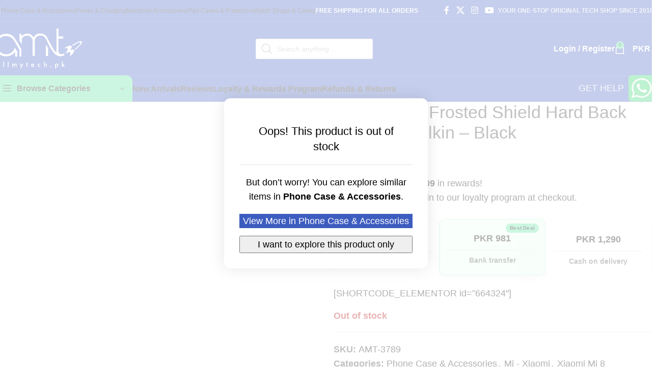

--- FILE ---
content_type: text/html; charset=UTF-8
request_url: https://allmytech.pk/product/xiaomi-mi-8-frosted-shield-hard-back-cover-by-nillkin-black/
body_size: 112024
content:
<!DOCTYPE html>
<html lang="en-US" prefix="og: https://ogp.me/ns#">
<head>
	<meta charset="UTF-8">
	<link rel="profile" href="https://gmpg.org/xfn/11">
	<link rel="pingback" href="http://allmytech.pk/xmlrpc.php">

				<style id="wd-woo-mod-product-info-css">.wd-product-info{position:relative;line-height:1}.wd-product-info>:is(span,svg){vertical-align:middle}.wd-product-info .wd-info-icon{display:inline-block;color:var(--wd-primary-color);font-size:110%;margin-inline-end:6px}.wd-product-info .wd-info-icon img{max-width:var(--wd-icon-w, 100px);min-width:var(--wd-icon-w, 14px)}.wd-product-info .wp-block-wd-icon{--wd-icon-w: 20px}.wd-product-info .wd-info-number{color:var(--color-gray-800);font-weight:600;margin-inline-end:4px}.wd-product-info .wd-info-msg{line-height:var(--wd-text-line-height)}.wd-product-info.wd-style-with-bg{padding:15px 20px}.wd-product-info.wd-style-with-bg:before{content:'';position:absolute;inset:0;border-radius:var(--wd-brd-radius);background:var(--wd-primary-color);opacity:.1;pointer-events:none}
</style> 						<style id="wd-woo-opt-est-del-css">.wd-est-del:not(.wd-with-icon) .wd-info-icon:before{content:"\f11f";font-family:"woodmart-font"}.wd-est-del strong{color:var(--color-gray-800)}.wd-est-del .wd-hint{margin-inline-start:3px}.wd-del-overall .wd-est-del{text-align:start}@media (max-width: 768.98px){.wd-del-overall td:before{content:none}}
</style> 			
<!-- Google Tag Manager by PYS -->
    <script data-cfasync="false" data-pagespeed-no-defer>
	    window.dataLayerPYS = window.dataLayerPYS || [];
	</script>
<!-- End Google Tag Manager by PYS -->
<!-- Search Engine Optimization by Rank Math PRO - https://rankmath.com/ -->
<title>Original Frosted Shield Back Cover by Nillkin for Xiaomi Mi 8 in Pakistan</title>
<meta name="description" content="Protect your precious Xiaomi Mi 8 with the super durable hard back cover frosted shield by nillkin now available in Pakistan."/>
<meta name="robots" content="follow, index, max-snippet:-1, max-video-preview:-1, max-image-preview:large"/>
<link rel="canonical" href="https://allmytech.pk/product/xiaomi-mi-8-frosted-shield-hard-back-cover-by-nillkin-black/" />
<meta property="og:locale" content="en_US" />
<meta property="og:type" content="product" />
<meta property="og:title" content="Original Frosted Shield Back Cover by Nillkin for Xiaomi Mi 8 in Pakistan" />
<meta property="og:description" content="Protect your precious Xiaomi Mi 8 with the super durable hard back cover frosted shield by nillkin now available in Pakistan." />
<meta property="og:url" content="https://allmytech.pk/product/xiaomi-mi-8-frosted-shield-hard-back-cover-by-nillkin-black/" />
<meta property="og:site_name" content="allmytech.pk" />
<meta property="og:updated_time" content="2024-11-23T13:14:58+05:00" />
<meta property="og:image" content="https://allmytech.pk/wp-content/uploads/2018/10/products-6__58012.1530532026.1280.1280.jpg" />
<meta property="og:image:secure_url" content="https://allmytech.pk/wp-content/uploads/2018/10/products-6__58012.1530532026.1280.1280.jpg" />
<meta property="og:image:width" content="1280" />
<meta property="og:image:height" content="1280" />
<meta property="og:image:alt" content="Xiaomi Mi 8 Frosted Shield Hard Back Cover by Nillkin - Black" />
<meta property="og:image:type" content="image/jpeg" />
<meta property="product:price:amount" content="1090" />
<meta property="product:price:currency" content="PKR" />
<meta property="product:retailer_item_id" content="AMT-3789" />
<meta name="twitter:card" content="summary_large_image" />
<meta name="twitter:title" content="Original Frosted Shield Back Cover by Nillkin for Xiaomi Mi 8 in Pakistan" />
<meta name="twitter:description" content="Protect your precious Xiaomi Mi 8 with the super durable hard back cover frosted shield by nillkin now available in Pakistan." />
<meta name="twitter:site" content="@allmytechpk" />
<meta name="twitter:creator" content="@allmytechpk" />
<meta name="twitter:image" content="https://allmytech.pk/wp-content/uploads/2018/10/products-6__58012.1530532026.1280.1280.jpg" />
<meta name="twitter:label1" content="Price" />
<meta name="twitter:data1" content="PKR 1,090" />
<meta name="twitter:label2" content="Availability" />
<meta name="twitter:data2" content="Out of stock" />
<script type="application/ld+json" class="rank-math-schema-pro">{"@context":"https://schema.org","@graph":[{"@type":"Place","@id":"https://allmytech.pk/#place","address":{"@type":"PostalAddress","streetAddress":"Mezzanine 39C Rahat Lane 3. DHA Phase 6 Karachi","addressLocality":"Karachi","addressRegion":"Sindh","postalCode":"74000","addressCountry":"PK"}},{"@type":["ElectronicsStore","Organization"],"@id":"https://allmytech.pk/#organization","name":"All my Tech","url":"https://allmytech.pk","sameAs":["https://facebook.com/allmytech.pk","https://twitter.com/allmytechpk","https://instagram.com/allmytechpk"],"email":"support@allmytech.pk","address":{"@type":"PostalAddress","streetAddress":"Mezzanine 39C Rahat Lane 3. DHA Phase 6 Karachi","addressLocality":"Karachi","addressRegion":"Sindh","postalCode":"74000","addressCountry":"PK"},"logo":{"@type":"ImageObject","@id":"https://allmytech.pk/#logo","url":"https://allmytech.pk/wp-content/uploads/2025/02/metorik-logo.png","contentUrl":"https://allmytech.pk/wp-content/uploads/2025/02/metorik-logo.png","caption":"allmytech.pk","inLanguage":"en-US","width":"400","height":"400"},"priceRange":"Rs 1000 - Rs 50000","openingHours":["Monday,Tuesday,Wednesday,Thursday,Friday,Saturday 11:00-19:00"],"description":"\ud83d\uded2 Your One-Stop Original Tech Shop Since 2010! | \ud83c\udfa7 Gadgets | \ud83c\udfae Gaming | \ud83d\udcf1 Accessories | \ud83d\udecd\ufe0f 100% Originals | \ud83d\ude9a Fast Delivery Across Pakistan","legalName":"All my Tech","location":{"@id":"https://allmytech.pk/#place"},"image":{"@id":"https://allmytech.pk/#logo"}},{"@type":"WebSite","@id":"https://allmytech.pk/#website","url":"https://allmytech.pk","name":"allmytech.pk","alternateName":"All my Tech Pakistan","publisher":{"@id":"https://allmytech.pk/#organization"},"inLanguage":"en-US"},{"@type":"ImageObject","@id":"https://allmytech.pk/wp-content/uploads/2018/10/products-6__58012.1530532026.1280.1280.jpg","url":"https://allmytech.pk/wp-content/uploads/2018/10/products-6__58012.1530532026.1280.1280.jpg","width":"1280","height":"1280","caption":"Xiaomi Mi 8 Frosted Shield Hard Back Cover by Nillkin - Black","inLanguage":"en-US"},{"@type":"BreadcrumbList","@id":"https://allmytech.pk/product/xiaomi-mi-8-frosted-shield-hard-back-cover-by-nillkin-black/#breadcrumb","itemListElement":[{"@type":"ListItem","position":"1","item":{"@id":"https://allmytech.pk","name":"Home"}},{"@type":"ListItem","position":"2","item":{"@id":"https://allmytech.pk/product-category/phone-cover-accessories/","name":"Phone Case &amp; Accessories"}},{"@type":"ListItem","position":"3","item":{"@id":"https://allmytech.pk/product/xiaomi-mi-8-frosted-shield-hard-back-cover-by-nillkin-black/","name":"Xiaomi Mi 8 Frosted Shield Hard Back Cover by Nillkin &#8211; Black"}}]},{"@type":"ItemPage","@id":"https://allmytech.pk/product/xiaomi-mi-8-frosted-shield-hard-back-cover-by-nillkin-black/#webpage","url":"https://allmytech.pk/product/xiaomi-mi-8-frosted-shield-hard-back-cover-by-nillkin-black/","name":"Original Frosted Shield Back Cover by Nillkin for Xiaomi Mi 8 in Pakistan","datePublished":"2018-07-02T16:49:03+05:00","dateModified":"2024-11-23T13:14:58+05:00","isPartOf":{"@id":"https://allmytech.pk/#website"},"primaryImageOfPage":{"@id":"https://allmytech.pk/wp-content/uploads/2018/10/products-6__58012.1530532026.1280.1280.jpg"},"inLanguage":"en-US","breadcrumb":{"@id":"https://allmytech.pk/product/xiaomi-mi-8-frosted-shield-hard-back-cover-by-nillkin-black/#breadcrumb"}},{"@type":"Product","name":"Original Frosted Shield Back Cover by Nillkin for Xiaomi Mi 8 in Pakistan","description":"Protect your precious Xiaomi Mi 8 with the super durable hard back cover frosted shield by nillkin now available in Pakistan.","sku":"AMT-3789","category":"Phone Case &amp; Accessories","mainEntityOfPage":{"@id":"https://allmytech.pk/product/xiaomi-mi-8-frosted-shield-hard-back-cover-by-nillkin-black/#webpage"},"weight":{"@type":"QuantitativeValue","unitCode":"KGM","value":"0.45359237"},"image":[{"@type":"ImageObject","url":"https://allmytech.pk/wp-content/uploads/2018/10/products-6__58012.1530532026.1280.1280.jpg","height":"1280","width":"1280"},{"@type":"ImageObject","url":"https://allmytech.pk/wp-content/uploads/2018/10/products-3__28007.1530532027.1280.1280.jpg","height":"1280","width":"1280"},{"@type":"ImageObject","url":"https://allmytech.pk/wp-content/uploads/2018/10/products-2__25434.1530532027.1280.1280.jpg","height":"1280","width":"1280"},{"@type":"ImageObject","url":"https://allmytech.pk/wp-content/uploads/2018/10/products-4__61278.1530532028.1280.1280.jpg","height":"1280","width":"1280"},{"@type":"ImageObject","url":"https://allmytech.pk/wp-content/uploads/2018/10/products-5__90342.1530532029.1280.1280.jpg","height":"1280","width":"1280"},{"@type":"ImageObject","url":"https://allmytech.pk/wp-content/uploads/2018/10/products-1__67965.1530532029.1280.1280.jpg","height":"1280","width":"1280"}],"offers":{"@type":"Offer","price":"1090","priceCurrency":"PKR","priceValidUntil":"2027-12-31","availability":"http://schema.org/OutOfStock","itemCondition":"NewCondition","url":"https://allmytech.pk/product/xiaomi-mi-8-frosted-shield-hard-back-cover-by-nillkin-black/","seller":{"@type":"Organization","@id":"https://allmytech.pk/","name":"allmytech.pk","url":"https://allmytech.pk","logo":"https://allmytech.pk/wp-content/uploads/2025/02/metorik-logo.png"}},"@id":"https://allmytech.pk/product/xiaomi-mi-8-frosted-shield-hard-back-cover-by-nillkin-black/#richSnippet"}]}</script>
<!-- /Rank Math WordPress SEO plugin -->

<script type='application/javascript' id='pys-version-script'>console.log('PixelYourSite PRO version 12.3.5');</script>
<link rel="alternate" type="application/rss+xml" title="allmytech.pk &raquo; Feed" href="https://allmytech.pk/feed/" />
<link rel="alternate" type="application/rss+xml" title="allmytech.pk &raquo; Comments Feed" href="https://allmytech.pk/comments/feed/" />
<link rel="alternate" type="application/rss+xml" title="allmytech.pk &raquo; Xiaomi Mi 8 Frosted Shield Hard Back Cover by Nillkin &#8211; Black Comments Feed" href="https://allmytech.pk/product/xiaomi-mi-8-frosted-shield-hard-back-cover-by-nillkin-black/feed/" />
<link rel="alternate" title="oEmbed (JSON)" type="application/json+oembed" href="https://allmytech.pk/wp-json/oembed/1.0/embed?url=https%3A%2F%2Fallmytech.pk%2Fproduct%2Fxiaomi-mi-8-frosted-shield-hard-back-cover-by-nillkin-black%2F" />
<link rel="alternate" title="oEmbed (XML)" type="text/xml+oembed" href="https://allmytech.pk/wp-json/oembed/1.0/embed?url=https%3A%2F%2Fallmytech.pk%2Fproduct%2Fxiaomi-mi-8-frosted-shield-hard-back-cover-by-nillkin-black%2F&#038;format=xml" />
<style id='wp-img-auto-sizes-contain-inline-css' type='text/css'>
img:is([sizes=auto i],[sizes^="auto," i]){contain-intrinsic-size:3000px 1500px}
/*# sourceURL=wp-img-auto-sizes-contain-inline-css */
</style>
<style id="cr-frontend-css-css">p.cr-comment-image-text{margin-bottom:.5em;font-size:.9em}p.cr-comment-video-text{margin-bottom:.5em;font-size:.9em}.iv-comment-image{float:left;margin-right:5px;margin-left:0;margin-bottom:5px;margin-top:0;border-radius:5px;overflow:hidden;border:1px solid #e4e1e3;filter:brightness(100%)}.iv-comment-image:hover,.cr-comment-video:hover{filter:brightness(95%)}.cr-comment-image-top{display:inline-block;margin-right:5px;vertical-align:top;max-height:150px;border-radius:5px;overflow:hidden;border:1px solid #e4e1e3;filter:brightness(100%);box-sizing:content-box;position:relative}.cr-comment-image-top:hover{filter:brightness(95%)}.cr-comment-video{float:left;margin-right:5px;margin-bottom:5px;position:relative;cursor:pointer;border-radius:5px;overflow:hidden;border:1px solid #e4e1e3;filter:brightness(100%)}.cr-comment-video video.cr-video-a{width:75px;height:75px;display:block;object-fit:cover}.cr-comment-video-modal.cr-comment-video video.cr-video-a{width:auto;height:auto;max-width:100%;max-height:100%;object-fit:contain;background-color:rgba(0,0,0,.4)}.cr-comment-video .cr-comment-videoicon,.cr-comment-image-top .cr-comment-videoicon{position:absolute;top:50%;left:50%;width:32px;height:auto;margin-top:-16px;margin-left:-16px}#reviews.cr-reviews-ajax-reviews .cr-ajax-reviews-cus-images-modal .cr-ajax-reviews-cus-images-slider-nav .cr-ajax-reviews-slide-nav .cr-comment-videoicon,.cr-all-reviews-shortcode .cr-ajax-reviews-cus-images-modal .cr-ajax-reviews-cus-images-slider-nav .cr-ajax-reviews-slide-nav .cr-comment-videoicon{position:absolute;top:50%;left:50%;width:26px;height:auto;margin-top:-13px;margin-left:-13px}.cr-comment-image-top img,.cr-comment-image-top video{width:150px;height:150px;box-shadow:none;padding:0;border-radius:0;object-fit:cover;cursor:pointer}#reviews div.iv-comment-image img,div.iv-comment-image img{box-shadow:none;width:75px;height:75px;max-width:75px;max-height:75px;object-fit:cover;padding:0;border-radius:0;display:block;position:relative}.cr-comment-images,.cr-comment-videos{margin-bottom:1em}.cr-all-reviews-shortcode .cr-comment-images,.cr-comment-videos{margin:0}.cr-comment-videos .cr-comment-video .cr-comment-video-close{display:none}.cr-comment-videos .cr-comment-video.cr-comment-video-modal .cr-comment-video-close{display:block;background-color:#7A7A7A;color:#FFF;border:0 solid;border-radius:10px;position:absolute;top:0;right:0;padding:1px;line-height:0;cursor:pointer}.cr-comment-videos .cr-comment-video.cr-comment-video-modal .cr-comment-video-close .cr-close-button-svg{display:block;width:18px;height:18px}.cr-comment-videos .cr-comment-video.cr-comment-video-modal .cr-comment-video-close .cr-close-button-svg-p{fill:#fff}.cr-comment-videos .cr-comment-video .cr-video-cont{display:flex;position:relative;margin:auto}.cr-comment-videos .cr-comment-video.cr-comment-video-modal .cr-video-cont{padding:10px;max-width:100%;max-height:100%}.cr-comment-videos-modal{position:fixed;top:0;left:0;width:100vw;height:100vh;z-index:99999;overflow:auto;background-color:rgba(0,0,0,.4);display:flex;align-items:center;justify-content:center}.cr-comment-videos-modal .cr-comment-video,.cr-comment-videos-modal .iv-comment-image{display:none}.cr-comment-video.cr-comment-video-modal{width:80%;height:80%;float:none;margin:auto;z-index:1;display:flex;justify-content:center;cursor:auto;border-width:0;filter:brightness(100%)}.cr-recaptcha{margin-bottom:1.5em}#commentform.comment-form .cr-upload-local-images,.comment-form .cr-upload-local-images{width:100%;flex:none}#commentform.comment-form .cr-upload-local-images label,.comment-form .cr-upload-local-images label{display:block;transform:none;position:relative;left:auto;top:auto}#commentform.comment-form .cr-upload-local-images input,.comment-form .cr-upload-local-images input{display:block;width:100%}.ivole-meter{overflow:hidden;background:#f2f2f2;background:-webkit-linear-gradient(top,#eee,#f6f6f6);background:linear-gradient(to bottom,#eee,#f6f6f6);background-color:#f3f3f3;height:22px;border-radius:1px;box-shadow:inset 0 1px 2px rgba(0,0,0,.4),inset 0 0 0 1px rgba(0,0,0,.1);-moz-box-sizing:border-box;-webkit-box-sizing:border-box;box-sizing:border-box}.ivole-meter .ivole-meter-bar{border-radius:1px;background:#fb0;background:-webkit-linear-gradient(top,#ffce00,#ffa700);background:linear-gradient(to bottom,#ffce00,#ffa700);background-color:#ffce00;box-shadow:inset 0 0 0 1px rgba(0,0,0,.25),inset 0 -1px 0 rgba(0,0,0,.05);-webkit-transition:width .5s ease;transition:width .5s ease;float:left;font-size:0;height:100%;width:0;-moz-box-sizing:border-box;-webkit-box-sizing:border-box;box-sizing:border-box}.ivole-meter .ivole-meter-bar:before{background-color:rgba(255,255,255,.25);content:"";display:block;font-size:0;height:1px;margin:1px}.cr-histogramTable tr.ivole-histogramRow .ivole-histogramCell1{white-space:nowrap;width:auto}.cr-histogramTable tr.ivole-histogramRow .ivole-histogramCell2{width:70%}.cr-all-reviews-shortcode .cr-histogramTable tr.ivole-histogramRow .ivole-histogramCell2{min-width:100px}.cr-histogramTable tr.ivole-histogramRow .ivole-histogramCell3{text-align:right;white-space:nowrap;width:auto}#reviews .cr-summaryBox-wrap,.cr-all-reviews-shortcode .cr-summaryBox-wrap,.cr-reviews-grid .cr-summaryBox-wrap{display:flex;flex-wrap:wrap;justify-content:space-between;padding:2px;align-items:center}.cr-all-reviews-shortcode.cr-all-reviews-new-review .cr-summaryBox-wrap{display:none}.cr-reviews-grid.cr-reviews-grid-new-review .cr-summaryBox-wrap,.cr-reviews-grid.cr-reviews-grid-new-review .cr-reviews-grid-empty{display:none}#reviews .cr-summaryBox-wrap{margin:0 0 1em 0;background-color:#F9F9F9}.cr-all-reviews-shortcode .cr-summaryBox-wrap,.cr-reviews-grid .cr-summaryBox-wrap{margin:0;background-color:#F9F9F9}.cr-all-reviews-shortcode .cr-summaryBox-wrap .cr-summary-separator,.cr-reviews-grid .cr-summaryBox-wrap .cr-summary-separator{width:auto;height:40px}.cr-all-reviews-shortcode .cr-summaryBox-wrap.cr-summaryBox-add-review .cr-summary-separator,.cr-reviews-grid .cr-summaryBox-wrap.cr-summaryBox-add-review .cr-summary-separator{flex:2 2 auto;display:flex;justify-content:center;align-items:center}.cr-all-reviews-shortcode .cr-summaryBox-wrap.cr-summaryBox-add-review .cr-summary-separator-side,.cr-reviews-grid .cr-summaryBox-wrap.cr-summaryBox-add-review .cr-summary-separator-side{flex:1 1 auto}.cr-all-reviews-shortcode .cr-summaryBox-wrap .cr-summary-separator-int,.cr-reviews-grid .cr-summaryBox-wrap .cr-summary-separator-int{width:2px;height:40px;background-color:#BCCCD4}.cr-reviews-grid .cr-summaryBox-wrap{margin:0 10px 20px 10px}#reviews .cr-summaryBox-wrap .ivole-summaryBox,#reviews .cr-summaryBox-wrap .cr-overall-rating-wrap,.cr-all-reviews-shortcode .cr-summaryBox-wrap .ivole-summaryBox,.cr-all-reviews-shortcode .cr-summaryBox-wrap .cr-overall-rating-wrap,.cr-reviews-grid .cr-summaryBox-wrap .ivole-summaryBox,.cr-reviews-grid .cr-summaryBox-wrap .cr-overall-rating-wrap{margin:0;width:49%;flex:0 0 49%;padding:10px;border-radius:4px;border:0 solid #e4e1e3;box-sizing:border-box}.cr-all-reviews-shortcode .cr-summaryBox-wrap.cr-summaryBox-add-review .ivole-summaryBox,.cr-reviews-grid .cr-summaryBox-wrap.cr-summaryBox-add-review .ivole-summaryBox{width:35%;flex:1 0 35%}.cr-all-reviews-shortcode .cr-summaryBox-wrap.cr-summaryBox-add-review .cr-overall-rating-wrap,.cr-all-reviews-shortcode .cr-summaryBox-wrap.cr-summaryBox-add-review .cr-add-review-wrap,.cr-reviews-grid .cr-summaryBox-wrap.cr-summaryBox-add-review .cr-overall-rating-wrap,.cr-reviews-grid .cr-summaryBox-wrap.cr-summaryBox-add-review .cr-add-review-wrap{width:auto;flex:0 0 auto}#reviews .cr-summaryBox-wrap .cr-overall-rating-wrap,.cr-all-reviews-shortcode .cr-summaryBox-wrap .cr-overall-rating-wrap,.cr-all-reviews-shortcode .cr-summaryBox-wrap .cr-add-review-wrap,.cr-reviews-grid .cr-summaryBox-wrap .cr-overall-rating-wrap,.cr-reviews-grid .cr-summaryBox-wrap .cr-add-review-wrap{display:flex;justify-content:center;align-items:center;flex-wrap:wrap;flex-direction:column}#reviews .cr-summaryBox-wrap .cr-average-rating,.cr-all-reviews-shortcode .cr-summaryBox-wrap .cr-average-rating,.cr-reviews-grid .cr-summaryBox-wrap .cr-average-rating{font-size:36px;font-weight:700;line-height:50px;color:#0E252C}#reviews .cr-summaryBox-wrap .cr-total-rating-count,.cr-all-reviews-shortcode .cr-summaryBox-wrap .cr-total-rating-count,.cr-reviews-grid .cr-summaryBox-wrap .cr-total-rating-count{font-size:14px;color:#0E252C;line-height:25px}.cr-all-reviews-shortcode .cr-review-form-wrap,.cr-reviews-grid .cr-review-form-wrap,.cr-qna-block .cr-qna-new-q-form{display:none}.cr-all-reviews-shortcode.cr-all-reviews-new-review .cr-review-form-wrap,.cr-ajax-reviews-review-form .cr-review-form-wrap,.cr-reviews-grid.cr-reviews-grid-new-review .cr-review-form-wrap,.cr-qna-block.cr-qna-new-q-form-open .cr-qna-new-q-form{display:block}.cr-all-reviews-shortcode .cr-review-form-wrap .cr-review-form-nav,.cr-ajax-reviews-review-form .cr-review-form-wrap .cr-review-form-nav,.cr-reviews-grid .cr-review-form-wrap .cr-review-form-nav,.cr-qna-block .cr-review-form-nav{display:flex;justify-content:space-between;border-top:1px solid #E5E9EB;border-bottom:1px solid #E5E9EB;height:50px}.cr-qna-block .cr-qna-list-inl-answ .cr-review-form-nav{margin:0 0 20px 0}.cr-all-reviews-shortcode .cr-review-form-wrap .cr-review-form-nav .cr-nav-left,.cr-all-reviews-shortcode .cr-review-form-wrap .cr-review-form-nav .cr-nav-right,.cr-ajax-reviews-review-form .cr-review-form-wrap .cr-review-form-nav .cr-nav-left,.cr-ajax-reviews-review-form .cr-review-form-wrap .cr-review-form-nav .cr-nav-right,.cr-reviews-grid .cr-review-form-wrap .cr-review-form-nav .cr-nav-left,.cr-reviews-grid .cr-review-form-wrap .cr-review-form-nav .cr-nav-right,.cr-qna-block .cr-review-form-nav .cr-nav-left,.cr-qna-block .cr-review-form-nav .cr-nav-right{display:flex;align-items:center}.cr-ajax-reviews-review-form.cr-ajax-reviews-review-form-nc .cr-review-form-wrap .cr-review-form-nav .cr-nav-right{display:none}.cr-all-reviews-shortcode .cr-review-form-wrap .cr-review-form-nav .cr-nav-left svg,.cr-ajax-reviews-review-form .cr-review-form-wrap .cr-review-form-nav .cr-nav-left svg,.cr-reviews-grid .cr-review-form-wrap .cr-review-form-nav .cr-nav-left svg,.cr-qna-block .cr-review-form-nav .cr-nav-left svg{margin:0 5px 0 0}.cr-ajax-reviews-review-form.cr-ajax-reviews-review-form-nc .cr-review-form-wrap .cr-review-form-nav .cr-nav-left svg{pointer-events:none}.cr-all-reviews-shortcode .cr-review-form-wrap .cr-review-form-nav .cr-nav-left svg:hover,.cr-all-reviews-shortcode .cr-review-form-wrap .cr-review-form-nav .cr-nav-right svg:hover,.cr-ajax-reviews-review-form .cr-review-form-wrap .cr-review-form-nav .cr-nav-left svg:hover,.cr-ajax-reviews-review-form .cr-review-form-wrap .cr-review-form-nav .cr-nav-right svg:hover,.cr-reviews-grid .cr-review-form-wrap .cr-review-form-nav .cr-nav-left svg:hover,.cr-reviews-grid .cr-review-form-wrap .cr-review-form-nav .cr-nav-right svg:hover,.cr-qna-block .cr-review-form-nav .cr-nav-left svg:hover,.cr-qna-block .cr-review-form-nav .cr-nav-right svg:hover{cursor:pointer}.cr-all-reviews-shortcode .cr-review-form-wrap .cr-review-form-nav .cr-nav-left span,.cr-ajax-reviews-review-form .cr-review-form-wrap .cr-review-form-nav .cr-nav-left span,.cr-reviews-grid .cr-review-form-wrap .cr-review-form-nav .cr-nav-left span,.cr-qna-block .cr-review-form-nav .cr-nav-left span{font-size:16px;color:#0E252C}.cr-all-reviews-shortcode .cr-review-form-item,.cr-ajax-reviews-review-form .cr-review-form-item,.cr-reviews-grid .cr-review-form-item,.cr-qna-block .cr-review-form-item{display:flex;max-width:500px;margin:0 auto;padding:30px 0;border-bottom:1px solid #E5E9EB;position:relative;align-items:center}.cr-all-reviews-shortcode .cr-review-form-item img,.cr-ajax-reviews-review-form .cr-review-form-item img,.cr-reviews-grid .cr-review-form-item img,.cr-qna-block .cr-review-form-item img{display:block;height:60px;width:auto;margin:0 20px 0 0}.rtl .cr-all-reviews-shortcode .cr-review-form-item img,.rtl .cr-ajax-reviews-review-form .cr-review-form-item img,.rtl .cr-reviews-grid .cr-review-form-item img,.rtl .cr-qna-block .cr-review-form-item img{margin:0 0 0 20px}.cr-all-reviews-shortcode .cr-review-form-item span,.cr-ajax-reviews-review-form .cr-review-form-item span,.cr-reviews-grid .cr-review-form-item span,.cr-qna-block .cr-review-form-item span{display:block;font-size:22px;font-weight:500;color:#0E252C}.cr-all-reviews-shortcode .cr-review-form-rating,.cr-ajax-reviews-review-form .cr-review-form-rating,.cr-reviews-grid .cr-review-form-rating{max-width:500px;margin:0 auto;padding:30px 0 30px 0;position:relative}.cr-onsite-ratings .cr-review-form-rating,.cr-review-form-rating-overall .cr-review-form-rating{max-width:500px;margin:1em 0 1em 0;padding:0;position:relative}.cr-review-form-rating-overall.cr-review-form-rating-ovonly .cr-review-form-rating{margin:1em 0 1.5em 0}.cr-review-form-wrap .cr-onsite-ratings .cr-review-form-rating,.cr-review-form-wrap .cr-review-form-rating-overall .cr-review-form-rating{margin-left:auto;margin-right:auto}.cr-review-form-wrap .cr-onsite-ratings .cr-review-form-rating-label{font-size:12px;color:#4D5D64}.cr-all-reviews-shortcode .cr-review-form-rating .cr-review-form-rating-cont,.cr-onsite-ratings .cr-review-form-rating .cr-review-form-rating-cont,.cr-review-form-rating-overall .cr-review-form-rating .cr-review-form-rating-cont,.cr-reviews-grid .cr-review-form-rating .cr-review-form-rating-cont{display:flex;position:relative;height:auto;padding:5px 0}.cr-all-reviews-shortcode .cr-review-form-rating .cr-review-form-rating-cont .cr-review-form-rating-inner,.cr-onsite-ratings .cr-review-form-rating .cr-review-form-rating-cont .cr-review-form-rating-inner,.cr-reviews-grid .cr-review-form-rating .cr-review-form-rating-cont .cr-review-form-rating-inner{height:20px;padding:0 5px;line-height:0}.cr-review-form-rating-overall .cr-review-form-rating .cr-review-form-rating-cont .cr-review-form-rating-inner{height:30px;padding:0 5px}.cr-review-form-rating-overall .cr-review-form-rating .cr-review-form-rating-cont .cr-review-form-rating-inner svg{height:30px;width:33px}.cr-onsite-ratings .cr-review-form-rating .cr-review-form-rating-cont .cr-review-form-rating-inner:first-child,.cr-review-form-rating-overall .cr-review-form-rating .cr-review-form-rating-cont .cr-review-form-rating-inner:first-child{padding-left:0}.cr-all-reviews-shortcode .cr-review-form-rating .cr-review-form-rating-cont .cr-review-form-rating-inner .cr-rating-act,.cr-onsite-ratings .cr-review-form-rating .cr-review-form-rating-cont .cr-review-form-rating-inner .cr-rating-act,.cr-review-form-rating-overall .cr-review-form-rating .cr-review-form-rating-cont .cr-review-form-rating-inner .cr-rating-act,.cr-ajax-reviews-review-form .cr-review-form-rating .cr-review-form-rating-cont .cr-review-form-rating-inner .cr-rating-act,.cr-reviews-grid .cr-review-form-rating .cr-review-form-rating-cont .cr-review-form-rating-inner .cr-rating-act{display:none}.cr-all-reviews-shortcode .cr-review-form-rating .cr-review-form-rating-cont .cr-review-form-rating-inner svg:hover,.cr-ajax-reviews-review-form .cr-review-form-rating .cr-review-form-rating-cont .cr-review-form-rating-inner svg:hover,.cr-reviews-grid .cr-review-form-rating .cr-review-form-rating-cont .cr-review-form-rating-inner svg:hover{cursor:pointer}.cr-all-reviews-shortcode .cr-review-form-rating .cr-review-form-rating-cont .cr-review-form-rating-nbr,.cr-onsite-ratings .cr-review-form-rating .cr-review-form-rating-cont .cr-review-form-rating-nbr,.cr-reviews-grid .cr-review-form-rating .cr-review-form-rating-cont .cr-review-form-rating-nbr{font-size:14px;line-height:20px;height:20px;margin:0 0 0 10px}.cr-review-form-rating-overall .cr-review-form-rating .cr-review-form-rating-cont .cr-review-form-rating-nbr{font-size:18px;line-height:30px;height:30px;margin:0 0 0 10px}.rtl .cr-review-form-rating-overall .cr-review-form-rating .cr-review-form-rating-cont .cr-review-form-rating-nbr{margin:0 10px 0 0}.cr-review-form-rating-overall .cr-review-form-rating-label{font-size:18px}.cr-all-reviews-shortcode .cr-review-form-rating-overall .cr-review-form-rating-label,.cr-ajax-reviews-review-form .cr-review-form-rating-overall .cr-review-form-rating-label,.cr-reviews-grid .cr-review-form-rating-overall .cr-review-form-rating-label{font-size:16px}.cr-all-reviews-shortcode .cr-review-form-field-error,.cr-onsite-ratings .cr-review-form-field-error,.cr-review-form-rating-overall .cr-review-form-field-error,.cr-onsite-questions .cr-onsite-question .cr-review-form-field-error,.cr-ajax-reviews-review-form .cr-review-form-field-error,.cr-reviews-grid .cr-review-form-field-error,.cr-qna-block .cr-review-form-field-error{font-size:11px;color:#CE2B37;margin:5px 0 0 0;display:none}.cr-all-reviews-shortcode .cr-review-form-rating.cr-review-form-error .cr-review-form-rating-cont,.cr-onsite-ratings .cr-review-form-rating.cr-review-form-error .cr-review-form-rating-cont,.cr-review-form-rating-overall .cr-review-form-rating.cr-review-form-error .cr-review-form-rating-cont,.cr-reviews-grid .cr-review-form-rating.cr-review-form-error .cr-review-form-rating-cont{background-color:#fae9eb}.cr-all-reviews-shortcode .cr-review-form-rating.cr-review-form-error .cr-review-form-field-error,.cr-ajax-reviews-review-form .cr-review-form-rating.cr-review-form-error .cr-review-form-field-error,.cr-onsite-ratings .cr-review-form-rating.cr-review-form-error .cr-review-form-field-error,.cr-review-form-rating-overall .cr-review-form-rating.cr-review-form-error .cr-review-form-field-error,.cr-onsite-questions .cr-onsite-question.cr-review-form-error .cr-review-form-field-error,.cr-all-reviews-shortcode .cr-review-form-comment.cr-review-form-error .cr-review-form-field-error,.cr-all-reviews-shortcode .cr-review-form-name.cr-review-form-error .cr-review-form-field-error,.cr-all-reviews-shortcode .cr-review-form-captcha.cr-review-form-error .cr-review-form-field-error,.cr-all-reviews-shortcode .cr-review-form-email.cr-review-form-error .cr-review-form-field-error,.cr-all-reviews-shortcode .cr-form-item-media.cr-review-form-error .cr-review-form-field-error,.cr-all-reviews-shortcode .cr-review-form-terms.cr-review-form-error .cr-review-form-field-error,.cr-ajax-reviews-review-form .cr-review-form-comment.cr-review-form-error .cr-review-form-field-error,.cr-ajax-reviews-review-form .cr-review-form-name.cr-review-form-error .cr-review-form-field-error,.cr-ajax-reviews-review-form .cr-review-form-email.cr-review-form-error .cr-review-form-field-error,.cr-ajax-reviews-review-form .cr-review-form-captcha.cr-review-form-error .cr-review-form-field-error,.cr-ajax-reviews-review-form .cr-form-item-media.cr-review-form-error .cr-review-form-field-error,.cr-ajax-reviews-review-form .cr-review-form-terms.cr-review-form-error .cr-review-form-field-error,.cr-reviews-grid .cr-review-form-comment.cr-review-form-error .cr-review-form-field-error,.cr-reviews-grid .cr-review-form-name.cr-review-form-error .cr-review-form-field-error,.cr-reviews-grid .cr-review-form-email.cr-review-form-error .cr-review-form-field-error,.cr-reviews-grid .cr-review-form-captcha.cr-review-form-error .cr-review-form-field-error,.cr-reviews-grid .cr-form-item-media.cr-review-form-error .cr-review-form-field-error,.cr-reviews-grid .cr-review-form-terms.cr-review-form-error .cr-review-form-field-error,.cr-qna-block .cr-review-form-comment.cr-review-form-error .cr-review-form-field-error,.cr-qna-block .cr-review-form-name.cr-review-form-error .cr-review-form-field-error,.cr-qna-block .cr-review-form-email.cr-review-form-error .cr-review-form-field-error,.cr-qna-block .cr-review-form-terms.cr-review-form-error .cr-review-form-field-error{display:block}.cr-all-reviews-shortcode .cr-review-form-comment,.cr-ajax-reviews-review-form .cr-review-form-comment,.cr-reviews-grid .cr-review-form-comment,.cr-qna-block .cr-review-form-comment{max-width:500px;margin:0 auto;padding:0 0 20px 0;position:relative}.cr-all-reviews-shortcode .cr-review-form-comment .cr-review-form-comment-txt,.cr-ajax-reviews-review-form .cr-review-form-comment .cr-review-form-comment-txt,.cr-reviews-grid .cr-review-form-comment .cr-review-form-comment-txt,.cr-qna-block .cr-review-form-comment .cr-review-form-comment-txt{border:solid 1px #D8E2E7;background-color:#FFF;box-shadow:none;position:relative;padding:12px 16px;color:#0E252C;font-size:14px;width:100%;margin:0}.cr-all-reviews-shortcode .cr-review-form-comment.cr-review-form-error .cr-review-form-comment-txt,.cr-ajax-reviews-review-form .cr-review-form-comment.cr-review-form-error .cr-review-form-comment-txt,.cr-reviews-grid .cr-review-form-comment.cr-review-form-error .cr-review-form-comment-txt,.cr-qna-block .cr-review-form-comment.cr-review-form-error .cr-review-form-comment-txt{border:#CE2B37 solid 2px}.cr-all-reviews-shortcode .cr-review-form-comment .cr-review-form-lbl,.cr-all-reviews-shortcode .cr-review-form-name .cr-review-form-lbl,.cr-all-reviews-shortcode .cr-review-form-email .cr-review-form-lbl,.cr-ajax-reviews-review-form .cr-review-form-comment .cr-review-form-lbl,.cr-ajax-reviews-review-form .cr-review-form-name .cr-review-form-lbl,.cr-ajax-reviews-review-form .cr-review-form-email .cr-review-form-lbl,.cr-reviews-grid .cr-review-form-comment .cr-review-form-lbl,.cr-reviews-grid .cr-review-form-name .cr-review-form-lbl,.cr-reviews-grid .cr-review-form-email .cr-review-form-lbl,.cr-qna-block .cr-review-form-lbl{position:absolute;top:-7px;z-index:1;left:16px;background-color:#FFF;padding:0 5px;font-size:12px;line-height:12px;height:12px;color:#4D5D64}.rtl .cr-all-reviews-shortcode .cr-review-form-comment .cr-review-form-lbl,.rtl .cr-all-reviews-shortcode .cr-review-form-name .cr-review-form-lbl,.rtl .cr-all-reviews-shortcode .cr-review-form-email .cr-review-form-lbl,.rtl .cr-ajax-reviews-review-form .cr-review-form-comment .cr-review-form-lbl,.rtl .cr-ajax-reviews-review-form .cr-review-form-name .cr-review-form-lbl,.rtl .cr-ajax-reviews-review-form .cr-review-form-email .cr-review-form-lbl,.rtl .cr-reviews-grid .cr-review-form-comment .cr-review-form-lbl,.rtl .cr-reviews-grid .cr-review-form-name .cr-review-form-lbl,.rtl .cr-reviews-grid .cr-review-form-email .cr-review-form-lbl,.rtl .cr-qna-block .cr-review-form-lbl{left:auto;right:16px}.cr-all-reviews-shortcode .cr-form-item-media,.cr-ajax-reviews-review-form .cr-form-item-media,.cr-reviews-grid .cr-form-item-media{max-width:500px;margin:0 auto;padding:0 0 20px 0}.cr-all-reviews-shortcode .cr-review-form-terms,.cr-ajax-reviews-review-form .cr-review-form-terms,.cr-reviews-grid .cr-review-form-terms,.cr-qna-block .cr-captcha-terms,.cr-qna-block .cr-review-form-terms{max-width:500px;margin:0 auto;padding:0 0 20px 0;line-height:1;display:block}.cr-all-reviews-shortcode .cr-review-form-terms label,.cr-ajax-reviews-review-form .cr-review-form-terms label,.cr-reviews-grid .cr-review-form-terms label,.cr-qna-block .cr-review-form-terms label{display:inline-block;font-size:14px;font-weight:400;margin:0}.cr-all-reviews-shortcode .cr-review-form-terms .cr-review-form-checkbox,.cr-ajax-reviews-review-form .cr-review-form-terms .cr-review-form-checkbox,.cr-reviews-grid .cr-review-form-terms .cr-review-form-checkbox,.cr-qna-block .cr-review-form-terms .cr-review-form-checkbox{appearance:auto;width:auto;height:auto;border:none;display:inline-block;vertical-align:middle;margin:0 5px 0 0;accent-color:#4D5D64}.rtl .cr-all-reviews-shortcode .cr-review-form-terms .cr-review-form-checkbox,.rtl .cr-ajax-reviews-review-form .cr-review-form-terms .cr-review-form-checkbox,.rtl .cr-reviews-grid .cr-review-form-terms .cr-review-form-checkbox,.rtl .cr-qna-block .cr-review-form-terms .cr-review-form-checkbox{margin:0 0 0 5px}.cr-all-reviews-shortcode .cr-review-form-terms span,.cr-ajax-reviews-review-form .cr-review-form-terms span,.cr-reviews-grid .cr-review-form-terms span,.cr-qna-block .cr-review-form-terms span{display:inline;vertical-align:middle;color:#0E252C;line-height:1.3}.cr-all-reviews-shortcode .cr-review-form-terms .cr-review-form-checkbox::after,.cr-ajax-reviews-review-form .cr-review-form-terms .cr-review-form-checkbox::after,.cr-reviews-grid .cr-review-form-terms .cr-review-form-checkbox::after,.cr-qna-block .cr-review-form-terms .cr-review-form-checkbox::after{border:none;content:normal}.cr-qna-block .cr-captcha-terms{font-size:12px;font-weight:400;vertical-align:middle;color:#0E252C}.cr-all-reviews-shortcode .cr-review-form-ne,.cr-ajax-reviews-review-form .cr-review-form-ne,.cr-reviews-grid .cr-review-form-ne,.cr-qna-block .cr-review-form-ne{max-width:500px;margin:0 auto;padding:0 0 20px 0;position:relative;display:flex;gap:10px}.cr-all-reviews-shortcode .cr-review-form-ne .cr-review-form-name,.cr-all-reviews-shortcode .cr-review-form-ne .cr-review-form-email,.cr-ajax-reviews-review-form .cr-review-form-ne .cr-review-form-name,.cr-ajax-reviews-review-form .cr-review-form-ne .cr-review-form-email,.cr-reviews-grid .cr-review-form-ne .cr-review-form-name,.cr-reviews-grid .cr-review-form-ne .cr-review-form-email,.cr-qna-block .cr-review-form-ne .cr-review-form-name,.cr-qna-block .cr-review-form-ne .cr-review-form-email{width:50%;position:relative}.cr-all-reviews-shortcode .cr-review-form-ne .cr-review-form-name input,.cr-all-reviews-shortcode .cr-review-form-ne .cr-review-form-email input,.cr-ajax-reviews-review-form .cr-review-form-ne .cr-review-form-name input,.cr-ajax-reviews-review-form .cr-review-form-ne .cr-review-form-email input,.cr-reviews-grid .cr-review-form-ne .cr-review-form-name input,.cr-reviews-grid .cr-review-form-ne .cr-review-form-email input,.cr-qna-block .cr-review-form-ne .cr-review-form-name input,.cr-qna-block .cr-review-form-ne .cr-review-form-email input{width:100%}.cr-all-reviews-shortcode .cr-review-form-ne .cr-review-form-txt,.cr-ajax-reviews-review-form .cr-review-form-ne .cr-review-form-txt,.cr-reviews-grid .cr-review-form-ne .cr-review-form-txt,.cr-qna-block .cr-review-form-ne .cr-review-form-txt{border:solid 1px #D8E2E7;background-color:#FFF;box-shadow:none;position:relative;padding:12px 16px;color:#0E252C;font-size:14px;margin:0}.cr-review-form-wrap .cr-onsite-question .cr-onsite-question-inp{border:solid 1px #D8E2E7;background-color:#FFF;box-shadow:none;padding:12px 16px;color:#0E252C;font-size:14px;width:50%}.cr-review-form-wrap .cr-onsite-question label{position:absolute;top:-7px;z-index:1;left:16px;background-color:#FFF;padding:0 5px;font-size:12px;line-height:12px;height:12px;color:#4D5D64;font-weight:400}.rtl .cr-review-form-wrap .cr-onsite-question label{left:auto;right:16px}.cr-review-form-wrap .cr-onsite-questions{max-width:500px;margin:0 auto}.cr-all-reviews-shortcode .cr-review-form-name.cr-review-form-error .cr-review-form-txt,.cr-all-reviews-shortcode .cr-review-form-email.cr-review-form-error .cr-review-form-txt,.cr-ajax-reviews-review-form .cr-review-form-name.cr-review-form-error .cr-review-form-txt,.cr-ajax-reviews-review-form .cr-review-form-email.cr-review-form-error .cr-review-form-txt,.cr-onsite-questions .cr-onsite-question.cr-review-form-error input[type='text'],.cr-onsite-questions .cr-onsite-question.cr-review-form-error input[type='number'],.cr-single-product-review .cr-review-form-textbox.cr-review-form-error,.cr-reviews-grid .cr-review-form-name.cr-review-form-error .cr-review-form-txt,.cr-reviews-grid .cr-review-form-email.cr-review-form-error .cr-review-form-txt,.cr-qna-block .cr-review-form-name.cr-review-form-error .cr-review-form-txt,.cr-qna-block .cr-review-form-email.cr-review-form-error .cr-review-form-txt{border:#CE2B37 solid 2px}.cr-all-reviews-shortcode .cr-review-form-captcha,.cr-ajax-reviews-review-form .cr-review-form-captcha,.cr-reviews-grid .cr-review-form-captcha{max-width:500px;margin:0 auto;padding:0 0 20px 0;display:flex;flex-direction:column;align-items:start}.cr-all-reviews-shortcode .cr-review-form-captcha .cr-recaptcha,.cr-ajax-reviews-review-form .cr-review-form-captcha .cr-recaptcha,.cr-reviews-grid .cr-review-form-captcha .cr-recaptcha{margin:0}.cr-all-reviews-shortcode .cr-review-form-buttons,.cr-ajax-reviews-review-form .cr-review-form-buttons,.cr-reviews-grid .cr-review-form-buttons,.cr-qna-block .cr-review-form-buttons{max-width:500px;margin:0 auto;padding:0 0 30px 0;position:relative;display:flex;gap:10px}.cr-qna-block .cr-qna-list-inl-answ .cr-review-form-buttons{padding:0}.cr-all-reviews-shortcode .cr-review-form-wrap .cr-review-form-buttons .cr-review-form-submit,.cr-ajax-reviews-review-form .cr-review-form-wrap .cr-review-form-buttons .cr-review-form-submit,.cr-reviews-grid .cr-review-form-wrap .cr-review-form-buttons .cr-review-form-submit,.cr-qna-block .cr-review-form-buttons .cr-review-form-submit{display:flex;background-color:#31856C;color:#fff;border:0;height:40px;line-height:20px;font-size:15px;width:50%;padding:0 10px;margin:0;align-items:center;justify-content:center}.cr-ajax-reviews-review-form.cr-ajax-reviews-review-form-nc .cr-review-form-buttons .cr-review-form-submit{width:100%}.cr-all-reviews-shortcode .cr-review-form-buttons .cr-review-form-submit:hover,.cr-ajax-reviews-review-form .cr-review-form-buttons .cr-review-form-submit:hover,.cr-reviews-grid .cr-review-form-buttons .cr-review-form-submit:hover,.cr-qna-block .cr-review-form-buttons .cr-review-form-submit:hover{background-color:#276A56;text-decoration:none;cursor:pointer}.cr-all-reviews-shortcode .cr-review-form-submitting .cr-review-form-buttons .cr-review-form-submit,.cr-all-reviews-shortcode .cr-review-form-submitting .cr-review-form-buttons .cr-review-form-cancel,.cr-all-reviews-shortcode .cr-review-form-submitting .cr-review-form-rating .cr-review-form-rating-inner,.cr-all-reviews-shortcode .cr-review-form-submitting .cr-review-form-rating .cr-review-form-rating-inner,.cr-all-reviews-shortcode .cr-review-form-submitting .cr-review-form-comment .cr-review-form-comment-txt,.cr-all-reviews-shortcode .cr-review-form-submitting .cr-review-form-ne .cr-review-form-txt,.cr-all-reviews-shortcode .cr-review-form-submitting .cr-review-form-captcha,.cr-all-reviews-shortcode .cr-review-form-submitting .cr-onsite-question,.cr-all-reviews-shortcode .cr-review-form-submitting .cr-onsite-question-inp,.cr-all-reviews-shortcode .cr-review-form-submitting .cr-review-form-terms,.cr-ajax-reviews-review-form .cr-review-form-submitting .cr-review-form-buttons .cr-review-form-submit,.cr-ajax-reviews-review-form .cr-review-form-submitting .cr-review-form-buttons .cr-review-form-cancel,.cr-ajax-reviews-review-form .cr-review-form-submitting .cr-review-form-rating .cr-review-form-rating-inner,.cr-ajax-reviews-review-form .cr-review-form-submitting .cr-review-form-rating .cr-review-form-rating-inner,.cr-ajax-reviews-review-form .cr-review-form-submitting .cr-review-form-comment .cr-review-form-comment-txt,.cr-ajax-reviews-review-form .cr-review-form-submitting .cr-review-form-ne .cr-review-form-txt,.cr-ajax-reviews-review-form .cr-review-form-submitting .cr-review-form-captcha,.cr-ajax-reviews-review-form .cr-review-form-submitting .cr-onsite-question,.cr-ajax-reviews-review-form .cr-review-form-submitting .cr-onsite-question-inp,.cr-ajax-reviews-review-form .cr-review-form-submitting .cr-review-form-terms,.cr-reviews-grid .cr-review-form-submitting .cr-review-form-buttons .cr-review-form-submit,.cr-reviews-grid .cr-review-form-submitting .cr-review-form-buttons .cr-review-form-cancel,.cr-reviews-grid .cr-review-form-submitting .cr-review-form-rating .cr-review-form-rating-inner,.cr-reviews-grid .cr-review-form-submitting .cr-review-form-rating .cr-review-form-rating-inner,.cr-reviews-grid .cr-review-form-submitting .cr-review-form-comment .cr-review-form-comment-txt,.cr-reviews-grid .cr-review-form-submitting .cr-review-form-ne .cr-review-form-txt,.cr-reviews-grid .cr-review-form-submitting .cr-review-form-captcha,.cr-reviews-grid .cr-review-form-submitting .cr-onsite-question,.cr-reviews-grid .cr-review-form-submitting .cr-onsite-question-inp,.cr-reviews-grid .cr-review-form-submitting .cr-review-form-terms,.cr-qna-block .cr-review-form-submitting.cr-qna-new-q-form,.cr-qna-block .cr-review-form-submitting.cr-qna-list-inl-answ{pointer-events:none}.cr-all-reviews-shortcode .cr-review-form-buttons .cr-review-form-submit span,.cr-ajax-reviews-review-form .cr-review-form-buttons .cr-review-form-submit span,.cr-reviews-grid .cr-review-form-buttons .cr-review-form-submit span{display:block}.cr-all-reviews-shortcode .cr-review-form-submitting .cr-review-form-buttons .cr-review-form-submit span,.cr-ajax-reviews-review-form .cr-review-form-submitting .cr-review-form-buttons .cr-review-form-submit span,.cr-reviews-grid .cr-review-form-submitting .cr-review-form-buttons .cr-review-form-submit span,.cr-qna-block .cr-review-form-submitting .cr-review-form-buttons .cr-review-form-submit span{display:none}.cr-all-reviews-shortcode .cr-review-form-buttons .cr-review-form-submit img,.cr-ajax-reviews-review-form .cr-review-form-buttons .cr-review-form-submit img,.cr-reviews-grid .cr-review-form-buttons .cr-review-form-submit img,.cr-qna-block .cr-review-form-buttons .cr-review-form-submit img{display:none;height:10px}.cr-all-reviews-shortcode .cr-review-form-submitting .cr-review-form-buttons .cr-review-form-submit img,.cr-ajax-reviews-review-form .cr-review-form-submitting .cr-review-form-buttons .cr-review-form-submit img,.cr-reviews-grid .cr-review-form-submitting .cr-review-form-buttons .cr-review-form-submit img,.cr-qna-block .cr-review-form-submitting .cr-review-form-buttons .cr-review-form-submit img{display:block}.cr-all-reviews-shortcode .cr-review-form-wrap .cr-review-form-buttons .cr-review-form-cancel,.cr-ajax-reviews-review-form .cr-review-form-wrap .cr-review-form-buttons .cr-review-form-cancel,.cr-reviews-grid .cr-review-form-wrap .cr-review-form-buttons .cr-review-form-cancel,.cr-qna-block .cr-review-form-buttons .cr-review-form-cancel{display:flex;background-color:#fff;color:#0E252C;border:0;height:40px;line-height:20px;font-size:15px;width:50%;border:solid 1px #D8E2E7;padding:0 10px;margin:0;align-items:center;justify-content:center}.cr-ajax-reviews-review-form.cr-ajax-reviews-review-form-nc .cr-review-form-buttons .cr-review-form-cancel{display:none}.cr-all-reviews-shortcode .cr-review-form-buttons .cr-review-form-cancel:hover,.cr-ajax-reviews-review-form .cr-review-form-buttons .cr-review-form-cancel:hover,.cr-reviews-grid .cr-review-form-buttons .cr-review-form-cancel:hover,.cr-qna-block .cr-review-form-buttons .cr-review-form-cancel:hover{border:solid 1px #4D5D64;text-decoration:none;cursor:pointer}.cr-all-reviews-shortcode .cr-review-form-res .cr-review-form-rating,.cr-all-reviews-shortcode .cr-review-form-res .cr-review-form-comment,.cr-all-reviews-shortcode .cr-review-form-res .cr-review-form-ne,.cr-all-reviews-shortcode .cr-review-form-res .cr-review-form-captcha,.cr-all-reviews-shortcode .cr-review-form-res .cr-review-form-buttons,.cr-all-reviews-shortcode .cr-review-form-res .cr-onsite-ratings,.cr-all-reviews-shortcode .cr-review-form-res .cr-onsite-question,.cr-all-reviews-shortcode .cr-review-form-res .cr-form-item-media,.cr-all-reviews-shortcode .cr-review-form-res .cr-review-form-terms,.cr-ajax-reviews-review-form .cr-review-form-res .cr-review-form-rating,.cr-ajax-reviews-review-form .cr-review-form-res .cr-review-form-comment,.cr-ajax-reviews-review-form .cr-review-form-res .cr-review-form-ne,.cr-ajax-reviews-review-form .cr-review-form-res .cr-review-form-captcha,.cr-ajax-reviews-review-form .cr-review-form-res .cr-review-form-buttons,.cr-ajax-reviews-review-form .cr-review-form-res .cr-onsite-ratings,.cr-ajax-reviews-review-form .cr-review-form-res .cr-onsite-question,.cr-ajax-reviews-review-form .cr-review-form-res .cr-form-item-media,.cr-ajax-reviews-review-form .cr-review-form-res .cr-review-form-terms,.cr-reviews-grid .cr-review-form-res .cr-review-form-rating,.cr-reviews-grid .cr-review-form-res .cr-review-form-comment,.cr-reviews-grid .cr-review-form-res .cr-review-form-ne,.cr-reviews-grid .cr-review-form-res .cr-review-form-captcha,.cr-reviews-grid .cr-review-form-res .cr-review-form-buttons,.cr-reviews-grid .cr-review-form-res .cr-onsite-ratings,.cr-reviews-grid .cr-review-form-res .cr-onsite-question,.cr-reviews-grid .cr-review-form-res .cr-form-item-media,.cr-reviews-grid .cr-review-form-res .cr-review-form-terms,.cr-qna-block .cr-review-form-res .cr-review-form-comment,.cr-qna-block .cr-review-form-res .cr-review-form-ne,.cr-qna-block .cr-review-form-res .cr-review-form-buttons,.cr-qna-block .cr-review-form-res .cr-captcha-terms,.cr-qna-block .cr-review-form-res .cr-review-form-terms{display:none}.cr-all-reviews-shortcode .cr-review-form-result,.cr-ajax-reviews-review-form .cr-review-form-result,.cr-all-reviews-shortcode .cr-review-form-not-logged-in,.cr-ajax-reviews-review-form .cr-review-form-not-logged-in,.cr-reviews-grid .cr-review-form-result,.cr-reviews-grid .cr-review-form-not-logged-in,.cr-qna-block .cr-review-form-not-logged-in,.cr-qna-block .cr-review-form-result{max-width:500px;margin:0 auto;display:none;position:relative;padding:40px 0}.cr-all-reviews-shortcode .cr-review-form-res .cr-review-form-result,.cr-ajax-reviews-review-form .cr-review-form-res .cr-review-form-result,.cr-all-reviews-shortcode .cr-review-form-not-logged-in,.cr-ajax-reviews-review-form .cr-review-form-not-logged-in,.cr-reviews-grid .cr-review-form-res .cr-review-form-result,.cr-reviews-grid .cr-review-form-not-logged-in,.cr-qna-block .cr-review-form-res .cr-review-form-result,.cr-qna-block .cr-review-form-not-logged-in{display:flex;flex-direction:column;align-items:center}.cr-all-reviews-shortcode .cr-review-form-res .cr-review-form-result span,.cr-ajax-reviews-review-form .cr-review-form-res .cr-review-form-result span,.cr-all-reviews-shortcode .cr-review-form-not-logged-in span,.cr-ajax-reviews-review-form .cr-review-form-not-logged-in span,.cr-reviews-grid .cr-review-form-res .cr-review-form-result span,.cr-reviews-grid .cr-review-form-not-logged-in span,.cr-qna-block .cr-review-form-res .cr-review-form-result span,.cr-qna-block .cr-review-form-not-logged-in span{padding:0 0 20px 0}.cr-all-reviews-shortcode .cr-review-form-res .cr-review-form-result .cr-review-form-continue,.cr-ajax-reviews-review-form .cr-review-form-res .cr-review-form-result .cr-review-form-continue,.cr-all-reviews-shortcode .cr-review-form-not-logged-in .cr-review-form-continue,.cr-ajax-reviews-review-form .cr-review-form-not-logged-in .cr-review-form-continue,.cr-reviews-grid .cr-review-form-res .cr-review-form-result .cr-review-form-continue,.cr-reviews-grid .cr-review-form-not-logged-in .cr-review-form-continue,.cr-qna-block .cr-review-form-res .cr-review-form-result .cr-review-form-continue,.cr-qna-block .cr-review-form-not-logged-in .cr-review-form-continue{display:flex;background-color:#31856C;color:#fff;border:0;height:40px;line-height:20px;font-size:15px;width:auto;text-decoration:none;align-items:center;justify-content:center}.cr-all-reviews-shortcode .cr-review-form-not-logged-in .cr-review-form-continue,.cr-ajax-reviews-review-form .cr-review-form-not-logged-in .cr-review-form-continue,.cr-reviews-grid .cr-review-form-not-logged-in .cr-review-form-continue,.cr-qna-block .cr-review-form-not-logged-in .cr-review-form-continue{padding:10px 20px;min-width:100px;text-align:center}.cr-all-reviews-shortcode .cr-review-form-res .cr-review-form-result .cr-review-form-continue:hover,.cr-ajax-reviews-review-form .cr-review-form-res .cr-review-form-result .cr-review-form-continue:hover,.cr-all-reviews-shortcode .cr-review-form-not-logged-in .cr-review-form-continue:hover,.cr-ajax-reviews-review-form .cr-review-form-not-logged-in .cr-review-form-continue:hover,.cr-reviews-grid .cr-review-form-res .cr-review-form-result .cr-review-form-continue:hover,.cr-reviews-grid .cr-review-form-not-logged-in .cr-review-form-continue:hover,.cr-qna-block .cr-review-form-res .cr-review-form-result .cr-review-form-continue:hover,.cr-qna-block .cr-review-form-not-logged-in .cr-review-form-continue:hover{background-color:#276A56;text-decoration:none;cursor:pointer}.ivole-summaryBox{max-width:100%;font-size:14px}div.ivole-summaryBox{margin-bottom:2rem}.cr-summaryBox-wrap .cr-histogramTable{margin-bottom:0;border-collapse:collapse;border:0;width:100%;max-width:320px;min-width:auto;margin:0 auto}.cr-histogramTable .ivole-histogramRow{border:0}.cr-histogramTable tr.ivole-histogramRow td{padding:.2rem .3rem;vertical-align:middle;border:0;background-color:transparent}.cr-histogramTable tr.ivole-histogramRow:first-child td{padding-top:0}.cr-histogramTable tr.ivole-histogramRow:last-child td{padding-bottom:0}.cr-histogramTable tr.ivole-histogramRow td:first-child{padding-left:0}.cr-histogramTable tr.ivole-histogramRow td:last-child{padding-right:0}#reviews .cr-credits-div,.cr-all-reviews-shortcode .cr-credits-div,.cr-reviews-grid .cr-credits-div{font-size:10px;text-align:right;width:100%;padding:0 5px;margin:7px 0;line-height:16px;display:flex;align-items:center;justify-content:right;box-sizing:border-box}.cr-reviews-grid .cr-credits-div{margin-top:0;padding:0 10px}.cr-all-reviews-shortcode .cr-credits-div a,#reviews .cr-credits-div a,.cr-reviews-grid .cr-credits-div a{text-decoration:none}.cr-all-reviews-shortcode .cr-credits-div a img,#reviews .cr-credits-div a img,.cr-reviews-grid .cr-credits-div a img{display:inline;height:16px;margin:0 0 0 4px;padding:0;vertical-align:middle}#reviews .cr-summaryBox-wrap .cr-count-filtered-reviews,.cr-all-reviews-shortcode .cr-summaryBox-wrap .cr-count-filtered-reviews,.cr-reviews-grid .cr-summaryBox-wrap .cr-count-filtered-reviews{width:100%;padding:5px 10px;margin-top:0;font-size:14px;color:#0E252C}.cr-histogramTable tr.ivole-histogramRow .ivole-histogram-a,.cr-histogramTable tr.ivole-histogramRow .cr-histogram-a{display:inline;cursor:pointer;color:#0E252C}.cr-histogramTable tr.ivole-histogramRow.ivole-histogramRow-s .ivole-histogram-a,.cr-histogramTable tr.ivole-histogramRow.ivole-histogramRow-s .cr-histogram-a{display:inline;font-weight:700}#reviews.cr-reviews-ajax-reviews{width:100%}.cr-all-reviews-shortcode .cr-count-row,#reviews.cr-reviews-ajax-reviews .cr-count-row{background-color:#F9F9F9;padding:10px 12px;font-size:12px;color:#0E252C;margin:24px 0;display:flex;align-items:center;justify-content:space-between}.cr-all-reviews-shortcode.cr-all-reviews-new-review .cr-count-row{display:none}.cr-all-reviews-shortcode .cr-count-row a,.cr-reviews-ajax-comments .cr-count-row a{color:#0E252C;text-decoration:underline}.cr-all-reviews-shortcode .cr-count-row a:hover,.cr-reviews-ajax-comments .cr-count-row a:hover{cursor:pointer;color:#0E252C}div.ivole-summaryBox.cr-summaryBox-ajax.cr-summaryBar-updating,div.ivole-summaryBox.cr-all-reviews-ajax.cr-summaryBar-updating,div.ivole-summaryBox.cr-summaryBar-updating,.cr-count-row .cr-seeAll-updating,.cr-ajax-reviews-sort.cr-sort-updating,.cr-review-tags-filter.cr-tags-updating{opacity:.5;pointer-events:none}.cr-voting-cont{display:flex;align-items:center;justify-content:flex-end}.cr-voting-cont img,.cr-voting-cont-uni svg{margin-left:0;margin-right:7px;margin-top:0;margin-bottom:0;width:13px;height:16px;cursor:pointer;pointer-events:auto}.rtl .cr-voting-cont img,.rtl .cr-voting-cont-uni svg{margin-right:0;margin-left:7px}.cr-voting-cont-uni .cr-voting-update svg{pointer-events:none}.cr-voting-cont-uni span.cr-voting-upvote svg:hover{color:#000}.cr-voting-cont-uni span{display:block;line-height:11px;font-size:11px;margin-left:0;margin-right:0;margin-top:0;margin-bottom:0}.cr-voting-cont-uni span.cr-voting-upvote svg .cr-voting-svg-int{fill:none}.cr-voting-cont-uni span.cr-voting-upvote svg .cr-voting-svg-ext{fill:#18B394}.cr-voting-cont-uni span.cr-voting-upvote.cr-voting-active svg .cr-voting-svg-int{fill:#00A382;fill-opacity:.4}.cr-voting-cont-uni span.cr-voting-upvote.cr-voting-active svg .cr-voting-svg-ext{fill:#00A382}.cr-voting-cont-uni span.cr-voting-upvote svg:hover .cr-voting-svg-ext,.cr-voting-cont-uni span.cr-voting-downvote svg:hover .cr-voting-svg-ext,.cr-voting-cont-uni span.cr-voting-upvote.cr-voting-active svg:hover .cr-voting-svg-ext,.cr-voting-cont-uni span.cr-voting-downvote.cr-voting-active svg:hover .cr-voting-svg-ext,.cr-voting-cont-uni span.cr-voting-upvote.cr-voting-update svg .cr-voting-svg-ext,.cr-voting-cont-uni span.cr-voting-downvote.cr-voting-update svg .cr-voting-svg-ext{fill:#202020}.cr-voting-cont-uni span.cr-voting-upvote.cr-voting-update svg .cr-voting-svg-int,.cr-voting-cont-uni span.cr-voting-downvote.cr-voting-update svg .cr-voting-svg-int{fill:none;animation:pulse 1s infinite}@keyframes pulse{0%{fill:#FFF}50%{fill:#A9A9A9}100%{fill:#FFF}}.cr-voting-cont-uni span.cr-voting-downvote svg .cr-voting-svg-int{fill:none}.cr-voting-cont-uni span.cr-voting-downvote svg .cr-voting-svg-ext{fill:#CE2B37}.cr-voting-cont-uni span.cr-voting-downvote.cr-voting-active svg .cr-voting-svg-int{fill:#CA2430;fill-opacity:.4}.cr-voting-cont-uni span.cr-voting-downvote.cr-voting-active svg .cr-voting-svg-ext{fill:#CA2430}.cr-voting-cont-uni span.cr-voting-upvote-count{margin-right:10px;color:#18B394}.rtl .cr-voting-cont-uni span.cr-voting-upvote-count{margin-right:0;margin-left:10px}.cr-voting-cont-uni span.cr-voting-downvote-count{color:#CE2B37}.cr-all-reviews-shortcode ol li.comment,.cr-all-reviews-shortcode ol li.review{list-style:none;margin-right:0;margin-bottom:2.5em;position:relative;border:0}#reviews.cr-reviews-ajax-reviews #comments.cr-reviews-ajax-comments .cr-ajax-reviews-list .comment_container,.cr-all-reviews-shortcode ol li.comment .comment_container,.cr-all-reviews-shortcode ol li.review .comment_container{position:relative;padding:0}.cr-reviews-ajax-reviews .cr-reviews-ajax-comments .cr-ajax-reviews-list .comment_container .cr-avatar,.cr-all-reviews-shortcode ol li.comment .comment_container .cr-avatar,.cr-all-reviews-shortcode ol li.review .comment_container .cr-avatar{float:left;position:absolute;padding:0;top:0;left:0;width:50px;height:auto;border:0 solid #e4e1e3;margin:0;box-shadow:none;border-radius:25px;max-height:none}.rtl .cr-reviews-ajax-reviews .cr-reviews-ajax-comments .cr-ajax-reviews-list .comment_container .cr-avatar,.rtl .cr-all-reviews-shortcode ol li.comment .comment_container .cr-avatar,.rtl .cr-all-reviews-shortcode ol li.review .comment_container .cr-avatar{float:right;position:absolute;padding:0;top:0;right:0;width:50px;height:auto;border:0 solid #e4e1e3;margin:0;box-shadow:none;border-radius:25px;max-height:none}.cr-all-reviews-shortcode ol li.review .comment_container.cr-comment-no-avatar .cr-avatar{display:none}.cr-avatar-check{display:none}.cr-all-reviews-shortcode ol li.comment .comment_container .cr-avatar-check,.cr-all-reviews-shortcode ol li.review .comment_container .cr-avatar-check,.cr-reviews-ajax-reviews .cr-reviews-ajax-comments .cr-ajax-reviews-list .cr-avatar-check,.cr-reviews-grid .cr-review-card .cr-avatar-check,.cr-reviews-slider .cr-review-card .cr-avatar-check{width:20px;height:20px;background-color:#31856C;position:absolute;left:34px;top:28px;border-radius:10px;border:2px solid #FFF;display:flex;align-items:center;justify-content:center;box-sizing:border-box;z-index:10}.rtl .cr-all-reviews-shortcode ol li.comment .comment_container .cr-avatar-check,.rtl .cr-all-reviews-shortcode ol li.review .comment_container .cr-avatar-check,.rtl .cr-reviews-ajax-reviews .cr-reviews-ajax-comments .cr-ajax-reviews-list .cr-avatar-check,.rtl .cr-reviews-grid .cr-review-card .cr-avatar-check,.rtl .cr-reviews-slider .cr-review-card .cr-avatar-check{right:34px;left:auto}.cr-all-reviews-shortcode ol li.review .comment_container .meta,#reviews.cr-reviews-ajax-reviews #comments.cr-reviews-ajax-comments .cr-ajax-reviews-list .comment_container .meta{display:flex;align-items:baseline;justify-content:space-between;color:#767676;font-size:14px;flex-wrap:wrap}.cr-all-reviews-shortcode ol li div.comment_container a.cr-comment-a{box-shadow:none}.cr-all-reviews-shortcode ol li div.comment_container p.iv-comment-product{font-size:90%}.cr-all-reviews-shortcode ol li div.comment_container a.iv-comment-product-a{box-shadow:none;line-height:0}.cr-all-reviews-shortcode ol li .comment_container .iv-comment-product-img{width:20px;height:auto;vertical-align:top;margin-right:5px;display:inline;border-radius:3px}.cr-all-reviews-shortcode .commentlist.cr-pagination-load{opacity:.5;pointer-events:none}.cr-reviews-ajax-reviews .cr-reviews-ajax-comments .cr-ajax-reviews-list .comment_container .comment-text,.cr-all-reviews-shortcode ol.commentlist li .comment-text{margin:0 0 0 70px;border-top:0 solid #e4e1e3;border-left:0 solid #e4e1e3;border-right:0 solid #e4e1e3;border-bottom:1px solid #e4e1e3;padding:0 0 1em 0}.rtl .cr-reviews-ajax-reviews .cr-reviews-ajax-comments .cr-ajax-reviews-list .comment_container .comment-text,.rtl .cr-all-reviews-shortcode ol.commentlist li .comment-text{margin:0 70px 0 0}#reviews.cr-reviews-ajax-reviews #comments.cr-reviews-ajax-comments .cr-ajax-reviews-list .comment_container .comment-text.comment-text-no-avatar,.cr-all-reviews-shortcode ol.commentlist li .comment-text.comment-text-no-avatar{margin:0;float:none;width:100%}.cr-all-reviews-shortcode ol.commentlist li .comment-text p,.cr-reviews-ajax-reviews .cr-reviews-ajax-comments .cr-ajax-reviews-list .comment-text p{margin:1em 0;text-align:left}.rtl .cr-reviews-ajax-reviews .cr-reviews-ajax-comments .cr-ajax-reviews-list .comment-text p{text-align:right}.cr-all-reviews-shortcode ol.commentlist li .comment-text .meta{font-size:16px}.cr-all-reviews-shortcode ol.commentlist li .comment-text .meta time{font-style:normal}.cr-all-reviews-shortcode ol.commentlist li .comment-text .meta .cr-meta-author-featured-date,#reviews.cr-reviews-ajax-reviews #comments.cr-reviews-ajax-comments .cr-ajax-reviews-list .comment-text .meta .cr-meta-author-featured-date{display:flex;flex-direction:row;column-gap:20px;align-items:baseline}.cr-all-reviews-shortcode ol.commentlist li .comment-text .cr-rating-product-name{display:flex;align-items:center;column-gap:20px}.cr-all-reviews-shortcode ol.commentlist li .comment-text .cr-rating-product-name .cr-product-name-picture{display:flex;align-items:center;margin:0 0 0 0;column-gap:7px}.cr-all-reviews-shortcode ol.commentlist li .comment-text .cr-rating-product-name .cr-product-name-picture .cr-comment-productname-a{font-size:14px;color:#0E252C}.cr-all-reviews-shortcode ol.commentlist li .comment-text .cr-rating-product-name .cr-product-name-picture .cr-comment-productname-a:hover{text-decoration:underline}.cr-all-reviews-shortcode ol.commentlist li .comment-text .meta .woocommerce-review__author,#reviews.cr-reviews-ajax-reviews #comments.cr-reviews-ajax-comments .cr-ajax-reviews-list .comment-text .meta .woocommerce-review__author{color:#0E252C;font-size:16px;display:inline;font-weight:500;margin:0;text-indent:0}.cr-all-reviews-shortcode ol.commentlist li .comment-text .meta .woocommerce-review__verified,#reviews.cr-reviews-ajax-reviews #comments.cr-reviews-ajax-comments .cr-ajax-reviews-list .comment-text .meta .woocommerce-review__verified{display:block;color:#4D5D64;font-size:14px;font-weight:400;margin:0;text-indent:0}.cr-all-reviews-shortcode ol.commentlist li .comment-text .meta .cr-meta-author-date time{color:#4D5D64}.cr-all-reviews-shortcode ol.commentlist li .comment-text .meta .cr-meta-author-title{display:flex;align-items:flex-start;flex-direction:column}.cr-all-reviews-shortcode ol.commentlist li .comment-text .meta .cr-meta-author-title svg{width:18px;height:18px;display:block;margin:0 0 0 10px;color:#4D5D64}.cr-tag{color:#3d3d3d;background-color:#EEEFF2;display:inline-block;padding:.2em .4em;font-size:12px;text-align:center;white-space:nowrap;vertical-align:middle;border-radius:.7em;border:1px solid #c3c6d1;border-color:#31856C;transition:color .15s ease-in-out,background-color .15s ease-in-out,border-color .15s ease-in-out,box-shadow .15s ease-in-out}.cr-review-tags-filter .cr-tag{font-size:14px;border-radius:.7em;margin-right:5px;margin-bottom:7px;border-color:#D0D0D0}.cr-review-tags-filter span.cr-tag:hover{border-color:#31856C;cursor:pointer}.cr-review-tags-filter{padding-top:5px;padding-left:0;padding-right:0;padding-bottom:0;pointer-events:auto;opacity:1}.cr-review-tags-filter span.cr-tag.cr-tag-selected{border-color:#31856C;background-color:#D3D3D3}div.cr-review-tags-filter.cr-review-tags-filter-disabled{pointer-events:none;opacity:.5}.cr-review-tags{margin-bottom:1em}.cr-incentivized-badge{display:flex;column-gap:4px;align-items:center;font-size:10px;line-height:10px;margin:0 0 1em 0}.cr-reviews-grid .cr-review-card .cr-incentivized-row .cr-incentivized-badge,.cr-reviews-slider .cr-review-card .cr-incentivized-row .cr-incentivized-badge{margin:0}.cr-incentivized-badge .cr-incentivized-icon{display:block;height:12px}.cr-incentivized-badge .cr-incentivized-icon .cr-incentivized-svg{width:12px;height:12px}.cr-all-reviews-shortcode ol.commentlist ul.children,#reviews.cr-reviews-ajax-reviews #comments.cr-reviews-ajax-comments .cr-ajax-reviews-list ul.children{list-style:none outside;margin:20px 0 0 50px;margin-inline-start:70px;padding-inline-start:0}.ivole-verified-badge{font-size:12px;vertical-align:middle}.ivole-verified-badge-text{vertical-align:middle}.ivole-verified-badge span.ivole-review-country-text,p.ivole-verified-badge span.ivole-review-country-space{vertical-align:middle}.cr-all-reviews-shortcode ol.commentlist,#reviews.cr-reviews-ajax-reviews #comments.cr-reviews-ajax-comments .cr-ajax-reviews-list{list-style-type:none;margin:0;padding:0 0 1.5em 0;display:block;position:relative}.cr-all-reviews-shortcode ol.commentlist li,#reviews.cr-reviews-ajax-reviews #comments.cr-reviews-ajax-comments .cr-ajax-reviews-list li{margin:0 0 30px 0;list-style:none;clear:both;border:0;padding:0}.cr-all-reviews-shortcode.cr-all-reviews-new-review ol.commentlist,.cr-reviews-grid.cr-reviews-grid-new-review .cr-reviews-grid-inner,.cr-all-reviews-shortcode.cr-all-reviews-new-review .cr-review-tags-filter,.cr-reviews-grid.cr-reviews-grid-new-review .cr-review-tags-filter{display:none}.cr-all-reviews-shortcode .ivole-review-country-icon,#reviews.cr-reviews-ajax-reviews #comments.cr-reviews-ajax-comments .cr-ajax-reviews-list .ivole-review-country-icon{display:inline;height:12px;width:auto;margin:0 0 0 5px;border-radius:0}.woocommerce #content #reviews p.ivole-verified-badge img.ivole-review-country-icon,#reviews p.ivole-verified-badge img.ivole-review-country-icon{float:none;height:12px;width:auto;vertical-align:middle;margin:0 5px 0 0;display:inline;border-radius:0}.woocommerce #content div.product #reviews .comment img.ivole-verified-badge-icon,.woocommerce #content div.Product #reviews .comment_container img.ivole-verified-badge-icon,.woocommerce div.product #reviews .comment img.ivole-verified-badge-icon,.woocommerce-page #content div.product #reviews .comment img.ivole-verified-badge-icon,.woocommerce-page div.product #reviews .comment img.ivole-verified-badge-icon,#reviews p.ivole-verified-badge img.ivole-verified-badge-icon,p.ivole-verified-badge img.ivole-verified-badge-icon,#reviews img.ivole-verified-badge-icon,img.ivole-verified-badge-icon{float:none;height:20px;width:auto;vertical-align:middle;margin:0 5px 0 0;display:inline;border-radius:0}.woocommerce #content div.product #reviews .comment img.ivole-verified-badge-ext-icon,.woocommerce #content div.Product #reviews .comment_container img.ivole-verified-badge-ext-icon,.woocommerce div.product #reviews .comment img.ivole-verified-badge-ext-icon,.woocommerce-page #content div.product #reviews .comment img.ivole-verified-badge-ext-icon,.woocommerce-page div.product #reviews .comment img.ivole-verified-badge-ext-icon,#reviews p.ivole-verified-badge .ivole-verified-badge-text img.ivole-verified-badge-ext-icon,p.ivole-verified-badge .ivole-verified-badge-text img.ivole-verified-badge-ext-icon,#reviews img.ivole-verified-badge-ext-icon,img.ivole-verified-badge-ext-icon{float:none;height:11px;width:11px;vertical-align:middle;margin:0 0 0 5px;display:inline;border-radius:0}.cr-form-item-media-none{padding:24px;text-align:left;display:flex;align-items:center;cursor:pointer;border:1px dashed #D8E2E7;border-radius:2px}.cr-review-form-error .cr-form-item-media-none{border-color:#CE2B37}.cr-form-visible .cr-form-item-media-none{display:none}.cr-form-item-media-none .cr-form-item-media-icon{width:60px;height:60px;padding:8px;border:1px solid #e0e0e0;fill:#e0e0e0;border-radius:2px;flex-shrink:0}.cr-form-item-media-none .cr-form-item-media-icon:first-child{margin:0 5px 0 0}.rtl .cr-form-item-media-none .cr-form-item-media-icon:first-child{margin:0 0 0 5px}.cr-rtl .cr-form-item-media-none .cr-form-item-media-icon:first-child{margin-right:0;margin-left:5px}.cr-form-item-media-none span{display:inline-block;vertical-align:top;margin:0 0 0 20px;color:#4D5D64;font-size:12px}.rtl .cr-form-item-media-none span{margin:0 20px 0 0}.cr-rtl .cr-form-item-media-none span{margin-left:0;margin-right:20px}.cr-form-item-media-none:active{border-color:#c9c9c9}.cr-form-item-media-none:active .cr-form-item-media-icon{border:1px solid #c9c9c9;fill:#c9c9c9}.cr-form-item-media .cr-form-item-media-file{display:none}.cr-form-item-media-preview{display:none;margin:0;flex-wrap:wrap}.cr-form-visible .cr-form-item-media-preview{display:flex;row-gap:9px}.cr-form-item-media-preview .cr-upload-images-containers{width:108px;height:108px;margin-bottom:0;margin-right:9px;position:relative;display:flex;align-items:center;justify-content:center;pointer-events:auto;border:1px solid #D8E2E7;padding:0;overflow:hidden}.cr-form-item-media-preview .cr-upload-images-containers.cr-upload-delete-pending{pointer-events:none}.cr-form-item-media-preview .cr-upload-images-containers.cr-upload-ok{padding:0}.cr-form-item-media-preview .cr-upload-images-containers img{margin:0 0 0 0;opacity:.3;object-fit:cover}.cr-form-item-media-preview .cr-upload-images-containers .cr-upload-video-thumbnail{width:108px;height:108px;margin:0 0 0 0;opacity:.3;padding:15px;border:1px solid #e0e0e0;fill:#e0e0e0;border-radius:2px}.cr-form-item-media-preview .cr-upload-images-containers.cr-upload-ok img{opacity:1}.cr-form-item-media-preview .cr-upload-images-containers.cr-upload-ok .cr-upload-video-thumbnail{opacity:.6;border-width:0}.cr-form-item-media-preview .cr-upload-images-containers.cr-upload-ok.cr-upload-delete-pending img{opacity:.2}.cr-form-item-media-preview .cr-upload-images-containers.cr-upload-ok.cr-upload-delete-pending .cr-upload-video-thumbnail{opacity:.2}.cr-form-item-media-preview .cr-upload-images-containers .cr-upload-images-delete{padding:1px;position:absolute;top:2px;right:2px;width:16px;height:16px;display:none;background-color:#CE2B37;border-radius:8px;border:0 solid;line-height:0;cursor:pointer}.cr-form-item-media-preview .cr-upload-images-containers.cr-upload-ok .cr-upload-images-delete{display:block}.cr-form-item-media-preview .cr-upload-images-containers.cr-upload-ok.cr-upload-delete-pending .cr-upload-images-delete{opacity:.2}.cr-form-item-media-preview .cr-upload-images-containers .cr-upload-images-delete .cr-no-icon{fill:#fff}.cr-form-item-media-preview .cr-upload-images-containers .cr-upload-images-delete-spinner{margin:0;background:url(http://allmytech.pk/wp-content/plugins/customer-reviews-woocommerce/css/../img/spinner-2x.gif) no-repeat;background-size:20px 20px;width:20px;height:20px;display:none;text-decoration:none;position:absolute;top:50%;left:50%;transform:translate(-50%,-50%)}.cr-form-item-media-preview .cr-upload-images-containers.cr-upload-delete-pending .cr-upload-images-delete-spinner{display:block}.cr-form-item-media-preview .cr-form-item-media-add{cursor:pointer;width:108px;height:108px;text-align:center;line-height:108px;font-size:40px;color:#e0e0e0;border:1px dashed #e0e0e0;margin-bottom:0;display:inline-block}.cr-form-item-media-preview .cr-form-item-media-add:active{border-color:#c9c9c9;color:#c9c9c9}.cr-form-item-media-preview .cr-upload-images-containers .cr-upload-images-pbar{width:94px;height:10px;margin:0 5px 0 5px;padding:0;position:absolute;top:50%;left:0;transform:translate(0,-50%);background-color:#ddd;border-radius:5px}.cr-form-item-media-preview .cr-upload-images-containers.cr-upload-ok .cr-upload-images-pbar{display:none}.cr-form-item-media-preview .cr-upload-images-containers .cr-upload-images-pbar .cr-upload-images-pbarin{width:0;height:100%;margin:0;padding:0;background-color:#1AB394;border-radius:5px}.cr-pswp{display:none}.cr-reviews-rating{display:flex;column-gap:10px;align-items:center;margin:0;padding:0;line-height:0;.cr-qna-separator{margin:0}}.cr-average-rating-stars{line-height:0}.crstar-rating-svg{margin:8px 0;position:relative;display:inline-block}.cr-reviews-grid .cr-review-card .crstar-rating-svg,.cr-reviews-slider .cr-review-card .crstar-rating-svg,.cr-reviews-rating .crstar-rating-svg,.cr-ajax-reviews-slide-main-comment .crstar-rating-svg,.crf-custom-question-rating-cont .crstar-rating-svg{margin:0}.cr-average-rating-stars .crstar-rating-svg{margin:5px 0 0 0}.crstar-rating-svg .cr-rating-icon-base{display:flex;height:20px}.crstar-rating-svg .cr-rating-icon-frnt{display:flex;height:20px;position:absolute;top:0;left:0;overflow:hidden}.cr-reviews-grid .cr-review-card .crstar-rating-svg .cr-rating-icon-base,.cr-reviews-grid .cr-review-card .crstar-rating-svg .cr-rating-icon-frnt,.cr-reviews-slider .cr-review-card .crstar-rating-svg .cr-rating-icon-base,.cr-reviews-slider .cr-review-card .crstar-rating-svg .cr-rating-icon-frnt{height:25px;column-gap:3px}.crf-custom-question-rating-cont .crstar-rating-svg .cr-rating-icon-base,.crf-custom-question-rating-cont .crstar-rating-svg .cr-rating-icon-frnt,.cr-reviews-slider .cr-sldr-custom-question .crstar-rating-svg .cr-rating-icon-base,.cr-reviews-slider .cr-sldr-custom-question .crstar-rating-svg .cr-rating-icon-frnt{height:18px;column-gap:0}.rtl .crstar-rating-svg .cr-rating-icon-frnt{right:0;left:auto}.crstar-rating-svg .cr-rating-icon-base .cr-rating-icon-bg{width:20px;height:20px;fill:none;stroke:#FFBC00}.crstar-rating-svg .cr-rating-icon-frnt .cr-rating-icon{width:20px;height:20px;fill:#FFBC00;flex-shrink:0}.cr-reviews-grid .cr-review-card .crstar-rating-svg .cr-rating-icon-base .cr-rating-icon-bg,.cr-reviews-grid .cr-review-card .crstar-rating-svg .cr-rating-icon-frnt .cr-rating-icon,.cr-reviews-slider .cr-review-card .crstar-rating-svg .cr-rating-icon-base .cr-rating-icon-bg,.cr-reviews-slider .cr-review-card .crstar-rating-svg .cr-rating-icon-frnt .cr-rating-icon{width:25px;height:25px}.crf-custom-question-rating-cont .crstar-rating-svg .cr-rating-icon-base .cr-rating-icon-bg,.crf-custom-question-rating-cont .crstar-rating-svg .cr-rating-icon-frnt .cr-rating-icon,.cr-reviews-slider .cr-sldr-custom-question .crstar-rating-svg .cr-rating-icon-base .cr-rating-icon-bg,.cr-reviews-slider .cr-sldr-custom-question .crstar-rating-svg .cr-rating-icon-frnt .cr-rating-icon{width:18px;height:18px}.cr-reviews-slider .cr-sldr-custom-question .crstar-rating-svg .cr-rating-icon-base .cr-rating-icon-bg{stroke:#aaa}.cr-reviews-slider .cr-sldr-custom-question .crstar-rating-svg .cr-rating-icon-frnt .cr-rating-icon{fill:#aaa}@media (max-width:500px){#reviews .cr-summaryBox-wrap .ivole-summaryBox,#reviews .cr-summaryBox-wrap .cr-overall-rating-wrap,.cr-all-reviews-shortcode .cr-summaryBox-wrap .ivole-summaryBox,.cr-all-reviews-shortcode .cr-summaryBox-wrap.cr-summaryBox-add-review .ivole-summaryBox,.cr-all-reviews-shortcode .cr-summaryBox-wrap .cr-overall-rating-wrap,.cr-all-reviews-shortcode .cr-summaryBox-wrap.cr-summaryBox-add-review .cr-overall-rating-wrap,.cr-all-reviews-shortcode .cr-summaryBox-wrap.cr-summaryBox-add-review .cr-add-review-wrap,.cr-reviews-grid .cr-summaryBox-wrap .ivole-summaryBox,.cr-reviews-grid .cr-summaryBox-wrap.cr-summaryBox-add-review .ivole-summaryBox,.cr-reviews-grid .cr-summaryBox-wrap .cr-overall-rating-wrap,.cr-reviews-grid .cr-summaryBox-wrap.cr-summaryBox-add-review .cr-overall-rating-wrap,.cr-reviews-grid .cr-summaryBox-wrap.cr-summaryBox-add-review .cr-add-review-wrap{width:100%;flex:0 0 100%}.cr-all-reviews-shortcode ol.commentlist{margin-left:0;margin-right:0}.cr-all-reviews-shortcode .cr-summaryBox-wrap .cr-summary-separator,.cr-reviews-grid .cr-summaryBox-wrap .cr-summary-separator{width:100%;display:flex;justify-content:center;align-items:center}.cr-all-reviews-shortcode .cr-summaryBox-wrap .cr-summary-separator-int,.cr-reviews-grid .cr-summaryBox-wrap .cr-summary-separator-int{width:50px;height:2px}.cr-all-reviews-shortcode .cr-summaryBox-wrap .cr-summary-separator-side,.cr-reviews-grid .cr-summaryBox-wrap .cr-summary-separator-side{display:none}.cr-all-reviews-shortcode .cr-summaryBox-wrap .cr-add-review-wrap,.cr-reviews-grid .cr-summaryBox-wrap .cr-add-review-wrap{width:100%;padding:10px}}.woocommerce .product #reviews .comment-text p.ivf-custom-question-checkbox{font-weight:550;margin:.6em 0}.woocommerce .product #reviews .comment-text ul.ivf-custom-question-ul{margin:.6em 0}.woocommerce .product #reviews .comment-text ul.ivf-custom-question-ul li{margin:0}.woocommerce .product #reviews .comment-text span.ivf-custom-question-radio{font-weight:550}.woocommerce .product #reviews .comment-text hr.ivf-custom-question-hr,.cr-all-reviews-shortcode .commentlist hr.ivf-custom-question-hr{margin:.6em 0}.cr-all-reviews-shortcode .commentlist hr.ivf-custom-question-hr{display:none}.cr-all-reviews-shortcode .commentlist .comment-text .ivf-custom-question-p{font-size:14px;margin:.5em 0}.woocommerce .product #reviews .comment-text .crf-custom-question-rating-cont,.cr-all-reviews-shortcode .commentlist .crf-custom-question-rating-cont{margin:.6em 0;display:flex;align-items:center;flex-direction:row}.cr-all-reviews-shortcode .commentlist .crf-custom-question-rating-cont{font-size:14px}.woocommerce .product #reviews .comment-text p.ivf-custom-question-p,.cr-all-reviews-shortcode .commentlist p.ivf-custom-question-p{margin:.6em 0}.woocommerce .product #reviews .comment-text .crf-custom-question-rating,.cr-all-reviews-shortcode .commentlist .crf-custom-question-rating{padding-right:7px;font-weight:550}.woocommerce .product #reviews .comment-text .crf-custom-question-rating-cont .star-rating,.cr-all-reviews-shortcode .commentlist .crf-custom-question-rating-cont .star-rating{font-size:1em;height:1.1em;line-height:1.1em;float:none;margin:0}.cr-onsite-questions .cr-onsite-question{display:block;margin:1.5em 0;position:relative}.cr-onsite-questions .cr-onsite-question .required,.cr-onsite-ratings .cr-review-form-rating .required,.cr-review-form-rating-overall .cr-review-form-rating .required{margin:0 0 0 3px}.cr-onsite-questions .cr-onsite-question label,.cr-onsite-questions .cr-onsite-question input{display:block}.cr-onsite-questions .cr-onsite-question.cr-full-width label,.cr-onsite-questions .cr-onsite-question.cr-full-width input{width:100%}.cr-review-form-wrap .cr-onsite-questions .cr-onsite-question.cr-full-width label{width:auto}.cr-onsite-ratings{border-top:1px solid #DFE4E7;border-bottom:1px solid #DFE4E7}.cr-onsite-ratings.cr-onsite-ratings-only{border-bottom:none}.cr-review-form-wrap .cr-onsite-ratings{max-width:500px;margin:0 auto}.cr-customer-consent .checkbox input.cr-customer-consent-checkbox{margin-right:7px;position:relative}#kco-extra-checkout-fields .cr-customer-consent{display:none}.cr-show-more{width:100%}.cr-reviews-ajax-reviews .cr-show-more-reviews-prd,.cr-all-reviews-shortcode .cr-show-more-button,.cr-reviews-grid .cr-show-more-button,.cr-qna-block .cr-show-more-que{display:block;margin:10px auto;height:40px;padding:0 20px 0 20px;border:solid 1px #BCCCD4;font-size:14px;background-color:transparent;color:#0E252C}.cr-qna-block .cr-show-more-que{margin:20px auto}.cr-all-reviews-shortcode.cr-all-reviews-new-review .cr-show-more-button,.cr-reviews-grid.cr-reviews-grid-new-review .cr-show-more-button{display:none}.cr-reviews-ajax-reviews .cr-show-more-reviews-prd:hover,.cr-reviews-ajax-reviews .cr-show-more-reviews-prd:focus,.cr-all-reviews-shortcode .cr-show-more-button:hover,.cr-all-reviews-shortcode .cr-show-more-button:focus,.cr-reviews-grid .cr-show-more-button:hover,.cr-reviews-grid .cr-show-more-button:focus,.cr-qna-block .cr-show-more-que:hover,.cr-qna-block .cr-show-more-que:focus{border:solid 1px #00A79D;background-color:transparent;color:#0E252C}.cr-show-more-review-spinner,.cr-show-more .cr-show-more-spinner,.cr-all-reviews-shortcode .commentlist.cr-pagination-load .cr-pagination-review-spinner{display:block;margin:20px auto;background:url(http://allmytech.pk/wp-content/plugins/customer-reviews-woocommerce/css/../img/spinner-2x.gif) no-repeat;background-size:20px 20px;width:20px;height:20px}.cr-all-reviews-shortcode .commentlist.cr-pagination-load .cr-pagination-review-spinner{position:absolute;top:50%;left:50%;transform:translate(-50%,-50%);margin:auto}.cr-all-reviews-shortcode.cr-all-reviews-new-review .cr-show-more-review-spinner,.cr-reviews-grid.cr-reviews-grid-new-review .cr-show-more-review-spinner,.cr-all-reviews-shortcode .commentlist .cr-pagination-review-spinner{display:none}.cr-show-more-review-spinner-cnt{width:100%;height:60px;display:flex;align-items:center}.cr-reviews-ajax-reviews .cr-ajax-reviews-sort-div .cr-ajax-reviews-sort,.cr-all-reviews-shortcode .cr-ajax-reviews-sort-div .cr-ajax-reviews-sort{display:block;margin:0;background:transparent;border:0;padding:4px;width:auto;height:auto;appearance:auto;color:#0E252C;font-size:12px;font-weight:500}.cr-ajax-reviews-sort-div{display:flex;justify-content:space-between}.cr-all-reviews-shortcode.cr-all-reviews-new-review .cr-search-no-reviews{display:none}#reviews.cr-reviews-ajax-reviews .cr-button-search,.cr-all-reviews-shortcode .cr-button-search{border:1px solid;border-radius:4px 4px 4px 4px;border-color:#ADB1B8 #A2A6AC #8D9096;padding:3px 10px;background:-webkit-linear-gradient(top,#f7f8fa,#e7e9ec);background:linear-gradient(to bottom,#f7f8fa,#e7e9ec);font-weight:400;color:#000;letter-spacing:normal;font-size:1em;text-transform:none;line-height:1.5em;margin-top:0;margin-bottom:0;margin-left:5px;margin-right:0;white-space:nowrap;width:auto}.rtl #reviews.cr-reviews-ajax-reviews .cr-button-search,.rtl .cr-all-reviews-shortcode .cr-button-search{margin-left:0;margin-right:5px}#reviews.cr-reviews-ajax-reviews .cr-button-search:hover,.cr-all-reviews-shortcode .cr-button-search:hover{background:#e0e3e9;background:-webkit-linear-gradient(top,#e7eaf0,#d9dce1);background:linear-gradient(to bottom,#e7eaf0,#d9dce1);text-decoration:none}#reviews.cr-reviews-ajax-reviews .cr-ajax-search,.cr-all-reviews-shortcode .cr-ajax-search{display:flex;padding:0;margin:24px 0;width:100%}.cr-all-reviews-shortcode.cr-all-reviews-new-review .cr-ajax-search{display:none}#reviews.cr-reviews-ajax-reviews .cr-ajax-search div,.cr-all-reviews-shortcode .cr-ajax-search div,.cr-qna-block .cr-qna-search-block div{position:relative;flex-grow:1}#reviews.cr-reviews-ajax-reviews .cr-input-text,.cr-all-reviews-shortcode .cr-ajax-search .cr-input-text,.cr-ajax-search input[type="text"]{border:1px solid;border-radius:4px 4px 4px 4px;border-color:#ADB1B8 #A2A6AC #8D9096;background-color:#fff;padding:3px 10px;padding-left:calc(1.5em + .75rem);padding-right:1.8em;width:100%;line-height:1.5em;margin:0;font-size:1em;box-sizing:border-box}.rtl #reviews.cr-reviews-ajax-reviews .cr-input-text,.rtl .cr-all-reviews-shortcode .cr-ajax-search .cr-input-text,.rtl .cr-ajax-search input[type="text"]{padding-right:calc(1.5em + .75rem);padding-left:1.8em}#reviews.cr-reviews-ajax-reviews .cr-ajax-search .cr-ajax-search-icon,.cr-all-reviews-shortcode .cr-ajax-search .cr-ajax-search-icon,.cr-ajax-search .cr-ajax-search-icon{position:absolute;display:inline-block;top:50%;left:9px;transform:translateY(-50%);width:1.1em;height:1.1em}.rtl #reviews.cr-reviews-ajax-reviews .cr-ajax-search .cr-ajax-search-icon,.rtl .cr-all-reviews-shortcode .cr-ajax-search .cr-ajax-search-icon,.rtl .cr-ajax-search .cr-ajax-search-icon{right:9px}.cr-qna-block .cr-input-text,.cr-ajax-search input[type="text"]{border:1px solid;border-radius:4px 4px 4px 4px;border-color:#ADB1B8 #A2A6AC #8D9096;background-color:#fff;color:#898F92;padding:3px 10px;padding-left:calc(1.5em + .75rem);padding-right:1.5em;width:100%;margin:0;font-size:1em;box-shadow:none;outline:none}.cr-ajax-search input[type="text"]{height:42px}.cr-qna-block .cr-input-text{height:100%}.cr-reviews-ajax-reviews .cr-ajax-reviews-nosummary{display:flex;justify-content:space-between;align-items:center;width:100%}.cr-reviews-ajax-reviews .cr-ajax-reviews-nosummary .cr-nosummary-rating-cnt{height:40px;display:flex;align-items:center}.cr-reviews-ajax-reviews .cr-ajax-reviews-nosummary .cr-nosummary-rating-cnt .cr-nosummary-rating-val{font-size:25px;font-weight:700;margin:0 0 0 15px;color:#0E252C}.rtl .cr-reviews-ajax-reviews .cr-ajax-reviews-nosummary .cr-nosummary-rating-cnt .cr-nosummary-rating-val{margin:0 15px 0 0}.cr-reviews-ajax-reviews .cr-ajax-reviews-nosummary .cr-nosummary-rating-cnt .cr-nosummary-rating-lbl{font-size:20px;font-weight:400;margin:0 0 0 15px;color:#4D5D64}.rtl .cr-reviews-ajax-reviews .cr-ajax-reviews-nosummary .cr-nosummary-rating-cnt .cr-nosummary-rating-lbl{margin:0 15px 0 0}.cr-reviews-ajax-reviews .cr-ajax-reviews-nosummary .cr-nosummary-add{margin:0 0 0 15px;cursor:pointer;background-color:#31856C;color:#fff;display:flex;align-items:center;justify-content:center;min-height:40px;text-transform:none;line-height:20px;font-size:15px;border:none}.cr-reviews-ajax-reviews .cr-ajax-reviews-nosummary .cr-nosummary-add:hover{background-color:#276A56}#reviews.cr-reviews-ajax-reviews .cr-clear-input,.cr-all-reviews-shortcode .cr-clear-input,.cr-qna-block .cr-qna-search-block .cr-clear-input{display:none;position:absolute;cursor:pointer;margin-left:-1.7em;margin-top:-8px;height:16px;top:50%;right:8px}.rtl #reviews.cr-reviews-ajax-reviews .cr-clear-input,.rtl .cr-all-reviews-shortcode .cr-clear-input,.rtl .cr-qna-block .cr-qna-search-block .cr-clear-input{left:8px;right:auto;margin-left:0}.cr-all-reviews-shortcode .cr-clear-input.cr-visible{display:inline-block}#reviews.cr-reviews-ajax-reviews .cr-clear-input svg,.cr-all-reviews-shortcode .cr-clear-input svg,.cr-qna-block .cr-qna-search-block .cr-clear-input svg{display:block;height:16px}#reviews.cr-reviews-ajax-reviews .cr-qna-search-icon,.cr-all-reviews-shortcode .cr-qna-search-icon,.cr-qna-block .cr-qna-search-block .cr-qna-search-icon{fill:#18B394;display:inline-block;position:absolute;width:1.1em;height:1.1em;left:9px;top:50%;transform:translateY(-50%)}#reviews.cr-reviews-ajax-reviews .cr-input-text:focus,.cr-all-reviews-shortcode .cr-input-text:focus,.cr-qna-block .cr-input-text:focus,.cr-ajax-search input[type="text"]:focus{background-color:#fff;outline:none;border-color:#e77600;box-shadow:0 0 3px 2px rgba(228,121,17,.5)}#reviews.cr-reviews-ajax-reviews .cr-ajax-reviews-add-review{display:block;margin:1em 0;border:1px solid;border-radius:4px 4px 4px 4px;border-color:#ADB1B8 #A2A6AC #8D9096;padding:3px 10px;background:-webkit-linear-gradient(top,#f7f8fa,#e7e9ec);background:linear-gradient(to bottom,#f7f8fa,#e7e9ec);font-weight:600;color:#000;letter-spacing:normal;font-size:1em;text-transform:none;line-height:normal}#reviews.cr-reviews-ajax-reviews .cr-ajax-reviews-add-review:hover{background:#e0e3e9;background:-webkit-linear-gradient(top,#e7eaf0,#d9dce1);background:linear-gradient(to bottom,#e7eaf0,#d9dce1);text-decoration:none}.cr-all-reviews-shortcode .cr-summaryBox-wrap .cr-add-review-wrap .cr-all-reviews-add-review,.cr-reviews-grid .cr-summaryBox-wrap .cr-add-review-wrap .cr-all-reviews-add-review{display:block;background-color:#31856C;color:#fff;border:0;height:40px;line-height:20px;font-size:15px;width:auto;padding:10px 20px;margin:0}.cr-all-reviews-shortcode .cr-summaryBox-wrap .cr-add-review-wrap .cr-all-reviews-add-review:hover,.cr-reviews-grid .cr-summaryBox-wrap .cr-add-review-wrap .cr-all-reviews-add-review:hover{background-color:#276A56;text-decoration:none;cursor:pointer}.cr-ajax-reviews-review-form{display:none}.cr-ajax-reviews-review-form.cr-ajax-reviews-review-form-nc{display:block}#reviews.cr-reviews-ajax-reviews .comment-reply-title{display:block;font-size:1.5em}.cr-ajax-reviews-review-form p.form-submit{display:flex;justify-content:space-between;align-items:center}#reviews.cr-reviews-ajax-reviews .cr-ajax-reviews-cus-images-div,.cr-all-reviews-shortcode .cr-ajax-reviews-cus-images-div{margin:12px 0 24px 0}#reviews.cr-reviews-ajax-reviews .cr-ajax-reviews-cus-images-div .cr-ajax-reviews-cus-images-title,.cr-all-reviews-shortcode .cr-ajax-reviews-cus-images-div .cr-ajax-reviews-cus-images-title{font-size:1em;margin:0 auto 5px auto}#reviews.cr-reviews-ajax-reviews .cr-ajax-reviews-cus-images-div2,.cr-all-reviews-shortcode .cr-ajax-reviews-cus-images-div2{white-space:nowrap;overflow-x:auto;overflow-y:hidden}#reviews.cr-reviews-ajax-reviews .cr-ajax-reviews-cus-images-modal-cont,.cr-all-reviews-shortcode .cr-ajax-reviews-cus-images-modal-cont{position:fixed;top:0;left:0;width:100%;height:100%;background:rgba(120,120,120,.8);z-index:100001;display:none;opacity:0}#reviews.cr-reviews-ajax-reviews .cr-ajax-reviews-cus-images-modal-cont.cr-mask-active,.cr-all-reviews-shortcode .cr-ajax-reviews-cus-images-modal-cont.cr-mask-active{visibility:visible;opacity:1;display:flex;justify-content:center;align-items:center}#reviews.cr-reviews-ajax-reviews .cr-ajax-reviews-cus-images-modal,.cr-all-reviews-shortcode .cr-ajax-reviews-cus-images-modal{visibility:visible;position:relative;max-width:100vw;width:700px;background:#fff;z-index:100001;display:block;border-radius:3px;opacity:1;max-height:100vh}#reviews.cr-reviews-ajax-reviews .cr-ajax-reviews-cus-images-modal div.cr-ajax-reviews-cus-images-hdr,.cr-all-reviews-shortcode .cr-ajax-reviews-cus-images-modal div.cr-ajax-reviews-cus-images-hdr{height:36px;background:#f2f2f2;background:#f1f1f1;background:-webkit-linear-gradient(top,#f7f7f7,#eaeaea);background:linear-gradient(to bottom,#f7f7f7,#eaeaea);box-shadow:0 1px 0 rgba(255,255,255,.5) inset,0 -1px 0 rgba(255,255,255,.4) inset;position:relative;border-bottom:1px solid #cdcdcd;border-bottom-color:rgba(0,0,0,.2);border-top-left-radius:3px;border-top-right-radius:3px}#reviews.cr-reviews-ajax-reviews .cr-ajax-reviews-cus-images-modal button.cr-ajax-reviews-cus-images-close,.cr-all-reviews-shortcode .cr-ajax-reviews-cus-images-modal button.cr-ajax-reviews-cus-images-close{display:block;zoom:1;background-color:transparent;border:none;float:right;padding:8px;position:absolute;top:50%;right:5px;margin:-15px 0 0;line-height:0;min-height:auto}#reviews.cr-reviews-ajax-reviews .cr-ajax-reviews-cus-images-modal button.cr-ajax-reviews-cus-images-close svg,.cr-all-reviews-shortcode .cr-ajax-reviews-cus-images-modal button.cr-ajax-reviews-cus-images-close svg{opacity:.64;width:15px;height:15px;font-size:15px}#reviews.cr-reviews-ajax-reviews .cr-ajax-reviews-cus-images-modal .cr-ajax-reviews-cus-images-close .cr-no-icon,.cr-all-reviews-shortcode .cr-ajax-reviews-cus-images-modal .cr-ajax-reviews-cus-images-close .cr-no-icon{fill:#333}#reviews.cr-reviews-ajax-reviews .cr-ajax-reviews-cus-images-modal .cr-ajax-reviews-slide-main-flex,.cr-all-reviews-shortcode .cr-ajax-reviews-cus-images-modal .cr-ajax-reviews-slide-main-flex{display:flex;flex-direction:row;justify-content:space-evenly;gap:20px}#reviews.cr-reviews-ajax-reviews .cr-ajax-reviews-cus-images-modal .cr-ajax-reviews-cus-images-slider-nav,.cr-all-reviews-shortcode .cr-ajax-reviews-cus-images-modal .cr-ajax-reviews-cus-images-slider-nav{width:80%;margin:0 auto 35px auto;background-color:#f4f4f4}#reviews.cr-reviews-ajax-reviews .cr-ajax-reviews-cus-images-modal .cr-ajax-reviews-cus-images-slider-nav .cr-ajax-reviews-slide-nav img,#reviews.cr-reviews-ajax-reviews .cr-ajax-reviews-cus-images-modal .cr-ajax-reviews-cus-images-slider-nav .cr-ajax-reviews-slide-nav video,.cr-all-reviews-shortcode .cr-ajax-reviews-cus-images-modal .cr-ajax-reviews-cus-images-slider-nav .cr-ajax-reviews-slide-nav img,.cr-all-reviews-shortcode .cr-ajax-reviews-cus-images-modal .cr-ajax-reviews-cus-images-slider-nav .cr-ajax-reviews-slide-nav video{max-height:75px;margin:0 auto;width:auto}#reviews.cr-reviews-ajax-reviews .cr-ajax-reviews-cus-images-modal .cr-ajax-reviews-cus-images-slider-nav .cr-ajax-reviews-slide-nav,.cr-all-reviews-shortcode .cr-ajax-reviews-cus-images-modal .cr-ajax-reviews-cus-images-slider-nav .cr-ajax-reviews-slide-nav{padding:0;line-height:0;text-align:center;position:relative}#reviews.cr-reviews-ajax-reviews .cr-ajax-reviews-cus-images-modal .cr-ajax-reviews-cus-images-slider-main .cr-ajax-reviews-slide-main img,#reviews.cr-reviews-ajax-reviews .cr-ajax-reviews-cus-images-modal .cr-ajax-reviews-cus-images-slider-main .cr-ajax-reviews-slide-main video,.cr-all-reviews-shortcode .cr-ajax-reviews-cus-images-modal .cr-ajax-reviews-cus-images-slider-main .cr-ajax-reviews-slide-main img,.cr-all-reviews-shortcode .cr-ajax-reviews-cus-images-modal .cr-ajax-reviews-cus-images-slider-main .cr-ajax-reviews-slide-main video{max-width:400px;max-height:400px;width:auto}.cr-reviews-ajax-reviews .cr-ajax-reviews-cus-images-modal .cr-ajax-reviews-cus-images-slider-main .cr-ajax-reviews-slide-main-comment,.cr-all-reviews-shortcode .cr-ajax-reviews-cus-images-modal .cr-ajax-reviews-cus-images-slider-main .cr-ajax-reviews-slide-main-comment{width:250px;padding:0;line-height:1.5}#reviews.cr-reviews-ajax-reviews .cr-ajax-reviews-cus-images-modal .cr-ajax-reviews-cus-images-slider-main .cr-ajax-reviews-slide-main-comment p,.cr-all-reviews-shortcode .cr-ajax-reviews-cus-images-modal .cr-ajax-reviews-cus-images-slider-main .cr-ajax-reviews-slide-main-comment p{margin:0;display:block}#reviews.cr-reviews-ajax-reviews .cr-ajax-reviews-cus-images-modal .cr-ajax-reviews-cus-images-slider-main .cr-ajax-reviews-slide-main-comment time,.cr-all-reviews-shortcode .cr-ajax-reviews-cus-images-modal .cr-ajax-reviews-cus-images-slider-main .cr-ajax-reviews-slide-main-comment time{opacity:.5;font-size:.875em;display:block}.cr-reviews-ajax-reviews .cr-ajax-reviews-cus-images-modal .cr-ajax-reviews-cus-images-slider-main .cr-ajax-reviews-slide-main-comment .cr-ajax-reviews-slide-main-comment-body,.cr-all-reviews-shortcode .cr-ajax-reviews-cus-images-modal .cr-ajax-reviews-cus-images-slider-main .cr-ajax-reviews-slide-main-comment .cr-ajax-reviews-slide-main-comment-body{max-height:300px;overflow-x:hidden;overflow-y:scroll;line-height:normal}#reviews.cr-reviews-ajax-reviews .cr-ajax-reviews-cus-images-modal .cr-ajax-reviews-cus-images-slider-main.slick-initialized .slick-slide,.cr-all-reviews-shortcode .cr-ajax-reviews-cus-images-modal .cr-ajax-reviews-cus-images-slider-main.slick-initialized .slick-slide{float:none;display:inline-block;vertical-align:middle}#reviews.cr-reviews-ajax-reviews .cr-ajax-reviews-cus-images-modal .cr-vote,.cr-all-reviews-shortcode .cr-ajax-reviews-cus-images-modal .cr-vote{box-sizing:border-box;margin:1em 0 0 0}.cr-search-highlight{background:linear-gradient(0deg,#FFEB82,#FFEB82),#F9F9F9}.cr-noscroll{overflow:hidden}.product_meta .cr_gtin_val,.product_meta .cr_mpn_val,.product_meta .cr_brand_val{display:inline}.cr-reviews-slider .cr-slider-read-more a,.cr-reviews-slider .cr-slider-read-less a{font-size:.8em}.cr-reviews-slider .cr-slider-details{display:none}.cr-qna-block .cr-qna-search-block{display:flex;justify-content:flex-end;margin-bottom:30px}.cr-qna-block .cr-qna-list-block{display:block}.cr-qna-block.cr-qna-new-q-form-open .cr-qna-search-block,.cr-qna-block.cr-qna-new-q-form-open .cr-qna-list-block{display:none}.cr-qna-block .cr-qna-search-block .cr-qna-ask-button{font-size:16px;font-weight:400;background:#31856C;border:0 solid;border-radius:0;min-height:42px;color:#FFF;cursor:pointer;display:inline-block;outline-style:none;margin-top:0;margin-bottom:0;margin-left:10px;margin-right:0;padding:5px 15px}.cr-qna-block .cr-qna-search-block .cr-qna-ask-button:hover{background:#276A56}.rtl .cr-qna-block .cr-qna-search-block .cr-qna-ask-button{margin-left:0;margin-right:10px}.cr-qna-block .cr-qna-list-block div.cr-qna-list-empty{padding:30px;text-align:center}.cr-qna-block .cr-qna-list-block .cr-qna-list-q-cont{margin-top:20px;margin-bottom:0;margin-right:0;margin-left:0;overflow-wrap:break-word;word-break:break-word}.cr-qna-block .cr-qna-list-block .cr-qna-list-q-cont .cr-qna-list-q-q,.cr-qna-block .cr-qna-list-block .cr-qna-list-q-cont .cr-qna-list-q-a,.cr-qna-block .cr-qna-list-block .cr-qna-list-q-cont .cr-qna-list-q-b{display:flex;margin:0}.cr-qna-block .cr-qna-list-block .cr-qna-list-q-cont .cr-qna-list-q-a,.cr-qna-block .cr-qna-list-block .cr-qna-list-q-cont .cr-qna-list-q-b{margin-top:20px}.cr-qna-block .cr-qna-list-block .cr-qna-list-q-cont .cr-qna-list-q-q .cr-qna-list-q-q-l{min-width:50px;display:flex;align-items:center}.cr-qna-block .cr-qna-list-block .cr-qna-list-q-cont .cr-qna-list-q-a .cr-qna-list-q-a-l,.cr-qna-block .cr-qna-list-block .cr-qna-list-q-cont .cr-qna-list-q-b .cr-qna-list-q-b-l{min-width:50px;display:flex;align-items:flex-start}.cr-qna-block .cr-qna-list-block .cr-qna-list-q-cont .cr-qna-list-q-icon{width:30px;height:30px}.cr-qna-block .cr-qna-list-block .cr-qna-list-q-cont .cr-qna-list-q-icon circle{stroke:#31856C}.cr-qna-block .cr-qna-list-block .cr-qna-list-q-cont .cr-qna-list-q-icon path{fill:#31856C}.cr-qna-block .cr-qna-list-block .cr-qna-list-q-cont .cr-qna-list-v-icon{width:16px;height:16px;max-width:100%;max-height:100%;display:inline-block;vertical-align:middle;margin-right:10px}.rtl .cr-qna-block .cr-qna-list-block .cr-qna-list-q-cont .cr-qna-list-v-icon{margin-left:10px;margin-right:0}.cr-qna-block .cr-qna-list-block .cr-qna-list-q-cont .cr-qna-list-q-q .cr-qna-list-q-q-r,.cr-qna-block .cr-qna-list-block .cr-qna-list-q-cont .cr-qna-list-q-a .cr-qna-list-q-a-r{display:block}.cr-qna-block .cr-qna-list-block .cr-qna-list-q-cont .cr-qna-list-q-b .cr-qna-list-q-b-r{padding-bottom:20px;border-bottom:solid 2px #F9F9F9;border-top:solid 0;border-right:solid 0;border-left:solid 0;width:100%;display:flex;justify-content:space-between;align-items:flex-end}.cr-qna-block .cr-qna-list-block .cr-qna-list-q-cont .cr-qna-list-q-b .cr-qna-list-q-b-r.cr-qna-list-q-b-r-no-ans{justify-content:right}.cr-qna-block .cr-qna-list-block .cr-qna-list-q-cont .cr-qna-list-q-b.cr-qna-ans-form-open .cr-qna-list-q-b-r{display:none}.cr-qna-block .cr-qna-list-block .cr-qna-list-q-cont .cr-qna-list-q-b .cr-qna-list-inl-answ{padding-bottom:20px;border-bottom:solid 2px #F9F9F9;border-top:solid 0;border-right:solid 0;border-left:solid 0;width:100%;display:none}.cr-qna-block .cr-qna-list-block .cr-qna-list-q-cont .cr-qna-list-q-b.cr-qna-ans-form-open .cr-qna-list-inl-answ{display:block}.cr-qna-block .cr-qna-list-block .cr-qna-list-q-cont .cr-qna-list-q-b .cr-qna-list-q-b-r .cr-qna-q-voting{display:flex;align-items:center}.cr-qna-block .cr-qna-list-block .cr-qna-list-q-cont .cr-qna-list-q-a .cr-qna-list-q-a-r .cr-qna-list-answer{display:block;border-left:solid 3px #BCCCD4;border-top:solid 0;border-right:solid 0;border-bottom:solid 0;padding-left:16px;padding-right:0;padding-top:0;padding-bottom:0;margin-bottom:10px}.cr-qna-block .cr-qna-list-block .cr-qna-list-q-cont .cr-qna-list-q-a .cr-qna-list-q-a-r .cr-qna-list-answer.cr-qna-list-last{margin-bottom:0}.cr-qna-block .cr-qna-list-block .cr-qna-list-q-cont .cr-qna-list-q-q .cr-qna-list-q-q-r .cr-qna-list-question{font-size:18px;font-weight:600;line-height:1.2;display:block;color:#203741}.cr-qna-block .cr-qna-list-block .cr-qna-list-q-cont .cr-qna-list-q-a .cr-qna-list-q-a-r .cr-qna-list-answer-s{font-size:16px;font-weight:400;line-height:1.2;display:block;color:#203741}.cr-qna-block .cr-qna-list-block .cr-qna-list-q-cont .cr-qna-list-q-a .cr-qna-list-q-a-r .cr-qna-list-answer-s p{margin:0}.cr-qna-block .cr-qna-list-block .cr-qna-list-q-cont .cr-qna-list-q-a .cr-qna-list-q-a-r .cr-qna-list-answer-s a{text-decoration:underline;color:#6d6d6d;cursor:pointer}.cr-qna-block .cr-qna-list-block .cr-qna-list-q-cont .cr-qna-list-q-q .cr-qna-list-q-q-r .cr-qna-list-q-author,.cr-qna-block .cr-qna-list-block .cr-qna-list-q-cont .cr-qna-list-q-a .cr-qna-list-q-a-r .cr-qna-list-q-author{font-size:14px;font-weight:400;line-height:1.2;display:block;color:#276A56;font-style:italic;margin-top:5px;margin-bottom:0;margin-left:0;margin-right:0}.cr-qna-block .cr-qna-list-block .cr-qna-list-q-cont .cr-qna-list-q-author .cr-qna-list-q-author-b{font-weight:600}.cr-qna-block .cr-qna-list-block .cr-qna-list-q-cont .cr-qna-list-q-author-verified{font-size:14px;color:#276A56}.cr-qna-block .cr-qna-list-block .cr-qna-list-q-cont .cr-qna-ans-button{font-size:14px;font-weight:600;background:#FFF;border:1px solid #BCCCD4;border-radius:0;height:42px;color:#276A56;cursor:pointer;display:inline-block;outline-style:none;padding:4px 15px}.cr-qna-block .cr-qna-list-block .cr-qna-list-q-cont .cr-qna-ans-button:hover{border-color:#4D5D64}.cr-qna-block .cr-qna-list-block .cr-qna-list-q-cont .cr-qna-list-q-b-r-no-ans .cr-qna-ans-button{display:none}.cr-qna-block #cr-show-more-q-spinner{display:block;margin:30px auto;background:url(http://allmytech.pk/wp-content/plugins/customer-reviews-woocommerce/css/../img/spinner-2x.gif) no-repeat;background-size:20px 20px;width:20px;height:20px}.cr-qna-block .cr-search-no-qna{margin:30px auto;text-align:center;color:#203741}#reviews.cr-reviews-ajax-reviews p.cr-featured-badge,.cr-all-reviews-shortcode p.cr-featured-badge{margin:0 0 10px 0}#reviews.cr-reviews-ajax-reviews .cr-featured-badge span,#reviews.cr-reviews-ajax-reviews .cr-all-featured-badge span,.cr-all-reviews-shortcode .cr-all-featured-badge span{text-transform:uppercase;display:inline-block;font-size:12px;-moz-box-shadow:inset 0 1px 0 0 #fff6af;-webkit-box-shadow:inset 0 1px 0 0 #fff6af;box-shadow:inset 0 1px 0 0 #fff6af;background-color:#ffec64;-webkit-border-top-left-radius:3px;-moz-border-radius-topleft:3px;border-top-left-radius:3px;-webkit-border-top-right-radius:3px;-moz-border-radius-topright:3px;border-top-right-radius:3px;-webkit-border-bottom-right-radius:3px;-moz-border-radius-bottomright:3px;border-bottom-right-radius:3px;-webkit-border-bottom-left-radius:3px;-moz-border-radius-bottomleft:3px;border-bottom-left-radius:3px;text-indent:0;border:1px solid #fa2;color:#333;font-weight:400;font-style:normal;line-height:20px;text-decoration:none;text-align:center;text-shadow:0 1px 0 #fe6;padding:0 5px}#reviews.cr-reviews-ajax-reviews #comments.cr-reviews-ajax-comments .cr-ajax-reviews-list .review .comment-text{display:block;border-bottom:1px solid #e4e1e3;padding-bottom:1em}.cr-reviews-ajax-reviews .cr-ajax-reviews-wpml-switch{text-align:center;background-color:#F9F9F9}.cr-reviews-ajax-reviews .cr-ajax-reviews-wpml-switch a{color:#4D5D64}.cr-reviews-ajax-reviews .cr-ajax-reviews-wpml-switch a:hover,.cr-reviews-ajax-reviews .cr-ajax-reviews-wpml-switch a:active{color:#0E252C}#review_form .cr-upload-local-images .cr-upload-images-status,.cr-upload-local-images .cr-upload-images-status{display:block;margin:0 0 10px 0;padding:3px 5px}#review_form .cr-upload-local-images #cr_review_image,.cr-upload-local-images #cr_review_image{margin:0 0 15px 0;width:100%}#review_form .cr-upload-local-images .cr-upload-images-status.cr-upload-images-status-error,.cr-upload-local-images .cr-upload-images-status.cr-upload-images-status-error{background-color:#FF4136;color:#303030}#review_form .cr-upload-images-preview,.cr-upload-images-preview{display:flex;margin:0 0 0 0}#review_form .cr-upload-images-preview .cr-upload-images-containers,.cr-upload-images-preview .cr-upload-images-containers{width:75px;height:75px;margin:0 10px 10px 0;position:relative;display:flex;align-items:center;justify-content:center;pointer-events:auto}#review_form .cr-upload-images-preview .cr-upload-images-containers .cr-upload-video-thumbnail,.cr-upload-images-preview .cr-upload-images-containers .cr-upload-video-thumbnail{margin:0;opacity:.3;padding:15px;border:1px solid #e0e0e0;fill:#e0e0e0;border-radius:2px}#review_form .cr-upload-images-preview .cr-upload-images-containers.cr-upload-delete-pending,.cr-upload-images-preview .cr-upload-images-containers.cr-upload-delete-pending{pointer-events:none}#review_form .cr-upload-images-preview .cr-upload-images-thumbnail,.cr-upload-images-preview .cr-upload-images-thumbnail{max-width:100%;max-height:100%;margin:0 0 0 0;opacity:.3}#review_form .cr-upload-images-preview .cr-upload-images-containers.cr-upload-ok.cr-upload-delete-pending .cr-upload-images-thumbnail,.cr-upload-images-preview .cr-upload-images-containers.cr-upload-ok.cr-upload-delete-pending .cr-upload-images-thumbnail,#review_form .cr-upload-images-preview .cr-upload-images-containers.cr-upload-ok.cr-upload-delete-pending .cr-upload-video-thumbnail,.cr-upload-images-preview .cr-upload-images-containers.cr-upload-ok.cr-upload-delete-pending .cr-upload-video-thumbnail{opacity:.2}#review_form .cr-upload-images-preview .cr-upload-images-containers .cr-upload-images-pbar,.cr-upload-images-preview .cr-upload-images-containers .cr-upload-images-pbar{width:65px;height:10px;margin:0 5px 0 5px;padding:0;position:absolute;top:50%;left:0;transform:translate(0,-50%);background-color:#ddd;border-radius:5px}#review_form .cr-upload-images-preview .cr-upload-images-pbar .cr-upload-images-pbarin,.cr-upload-images-preview .cr-upload-images-pbarin{width:0;height:100%;margin:0;padding:0;background-color:#4BBE67;border-radius:5px}#review_form .cr-upload-images-preview .cr-upload-images-containers.cr-upload-ok .cr-upload-images-thumbnail,.cr-upload-images-preview .cr-upload-images-containers.cr-upload-ok .cr-upload-images-thumbnail{opacity:1}#review_form .cr-upload-images-preview .cr-upload-images-containers.cr-upload-ok .cr-upload-video-thumbnail,.cr-upload-images-preview .cr-upload-images-containers.cr-upload-ok .cr-upload-video-thumbnail{opacity:1;border-width:0}#review_form .cr-upload-images-preview .cr-upload-images-containers.cr-upload-ok .cr-upload-images-pbar,.cr-upload-images-preview .cr-upload-images-containers.cr-upload-ok .cr-upload-images-pbar{display:none}#review_form .cr-upload-images-preview .cr-upload-images-containers .cr-upload-images-delete,.cr-upload-images-preview .cr-upload-images-containers .cr-upload-images-delete{padding:1px;position:absolute;top:0;right:0;width:20px;height:20px;display:none;background-color:#e7412c;border-radius:10px;border:0 solid;line-height:0;cursor:pointer}#review_form .cr-upload-images-preview .cr-upload-images-containers .cr-upload-images-delete:hover,.cr-upload-images-preview .cr-upload-images-containers .cr-upload-images-delete:hover{background-color:#db2c1b}#review_form .cr-upload-images-preview .cr-upload-images-containers.cr-upload-ok .cr-upload-images-delete,.cr-upload-images-preview .cr-upload-images-containers.cr-upload-delete-pending .cr-upload-images-delete{display:block}#review_form .cr-upload-images-preview .cr-upload-images-containers.cr-upload-ok.cr-upload-delete-pending .cr-upload-images-delete,.cr-upload-images-preview .cr-upload-images-containers.cr-upload-delete-pending .cr-upload-images-delete{opacity:.2}#review_form .cr-upload-images-preview .cr-upload-images-containers .cr-upload-images-delete svg,.cr-upload-images-preview .cr-upload-images-containers .cr-upload-images-delete svg{padding:0;width:18px;height:18px;font-size:18px;line-height:18px;display:block}#review_form .cr-upload-images-preview .cr-upload-images-containers .cr-upload-images-delete .cr-no-icon,.cr-upload-images-preview .cr-upload-images-containers .cr-upload-images-delete .cr-no-icon{fill:#FFF}#review_form .cr-upload-images-preview .cr-upload-images-containers .cr-upload-images-delete-spinner,.cr-upload-images-preview .cr-upload-images-containers .cr-upload-images-delete-spinner{margin:0;background:url(http://allmytech.pk/wp-content/plugins/customer-reviews-woocommerce/css/../img/spinner-2x.gif) no-repeat;background-size:20px 20px;width:20px;height:20px;display:none;text-decoration:none;position:absolute;top:50%;left:50%;transform:translate(-50%,-50%)}#review_form .cr-upload-images-preview .cr-upload-images-containers.cr-upload-delete-pending .cr-upload-images-delete-spinner,.cr-upload-images-preview .cr-upload-images-containers.cr-upload-delete-pending .cr-upload-images-delete-spinner{display:block}.cr-reviews-grid{padding:20px 0 10px 0;border-width:1px;border-style:solid;border-color:transparent;display:block;border-radius:5px;margin:0;width:100%}.cr-reviews-grid-inner{border-radius:inherit;display:flex}.cr-reviews-grid-inner .cr-reviews-grid-col{flex-grow:1;width:0}.cr-reviews-grid-inner .cr-reviews-grid-col.cr-reviews-grid-col-none{display:none}.cr-reviews-grid-empty{border-radius:inherit;display:flex;padding:0 10px;margin:10px 0;justify-content:center}.cr-reviews-slider{padding:15px 0;margin:0 25px;opacity:0;visibility:hidden;transition:opacity 1s ease;-webkit-transition:opacity 1s ease}.cr-reviews-slider.slick-initialized{visibility:visible;opacity:1}.cr-reviews-grid .cr-review-card{padding:0 0 0 0;border-width:1px;border-style:solid;border-color:transparent;border-radius:10px;margin:0 10px 20px 10px;max-width:100%;overflow:hidden;visibility:hidden;display:none}.cr-reviews-grid .cr-reviews-grid-col .cr-review-card{display:block}.cr-reviews-grid .cr-reviews-grid-inner.cr-colcade-loaded .cr-review-card{visibility:visible}.cr-reviews-slider .cr-review-card{box-sizing:border-box;padding:0 10px;height:100%}.cr-reviews-slider .cr-review-card .cr-review-card-inner{margin:0 auto;padding:10px;border-width:1px;border-style:solid;border-color:transparent;border-radius:inherit;display:flex;flex-direction:column;height:100%}.cr-reviews-grid .breaker{display:block;margin:5px 0;height:0;width:100%}.cr-reviews-grid .cr-review-card .image-row{display:block;width:100%;position:relative;line-height:0}.cr-reviews-grid .cr-review-card .image-row .image-row-img{display:block;max-width:100%;height:auto;border-style:none;border-radius:0;margin:0 auto;cursor:pointer}.cr-reviews-grid .cr-review-card .image-row .image-row-vid{display:block;max-width:100%;height:auto;border-style:none;border-radius:0;margin:0 auto;width:100%;object-fit:cover;cursor:pointer}.cr-reviews-grid .cr-review-card .image-row .image-row-img.image-row-img-none,.cr-reviews-grid .cr-review-card .image-row .image-row-vid.image-row-vid-none{display:none}.cr-ajax-reviews-video{display:block;position:relative;line-height:0;cursor:pointer;text-align:center}.cr-review-card-content .cr-comment-videoicon,.cr-ajax-reviews-video .cr-comment-videoicon{position:absolute;top:50%;left:50%;width:40px;margin-top:-20px;margin-left:-20px;cursor:pointer}#reviews.cr-reviews-ajax-reviews .cr-ajax-reviews-cus-images-modal .cr-ajax-reviews-cus-images-slider-main .cr-ajax-reviews-slide-main .cr-comment-videoicon,.cr-all-reviews-shortcode .cr-ajax-reviews-cus-images-modal .cr-ajax-reviews-cus-images-slider-main .cr-ajax-reviews-slide-main .cr-comment-videoicon{max-width:none;max-height:none;width:40px}.cr-review-card-content .cr-vid-playing .cr-comment-videoicon,.cr-ajax-reviews-video.cr-vid-playing .cr-comment-videoicon{display:none}.cr-reviews-grid .cr-review-card .image-row .image-row-count,.cr-reviews-grid .cr-review-card .image-row .media-row-count{position:absolute;max-width:100%;width:100%;height:60px;border-style:none;border-radius:0;bottom:0;background:#20374199;color:#FFF;display:flex;justify-content:center;align-items:center;cursor:pointer;gap:5px}.cr-reviews-grid .cr-review-card .image-row.cr-vid-playing .media-row-count{display:none}.cr-reviews-grid .cr-review-card .top-row{display:flex;padding:16px 0 16px 0;border-bottom:solid 2px #F4F4F4;margin:0 15px 0 15px}.pswp .cr-video-wrapper{display:flex;width:100%;height:100%;position:absolute;top:0;bottom:0;left:0;right:0;align-items:center;justify-content:center}.cr-reviews-slider .cr-review-card .top-row{display:flex;padding:16px 0 16px 0;border-bottom:solid 2px #aaa;margin:0 10px 0 10px}.cr-reviews-grid .cr-review-card .top-row .rating,.cr-reviews-slider .cr-review-card .top-row .rating{flex:0 0 50%}.cr-reviews-grid .cr-review-card .top-row .reviewer,.cr-reviews-slider .cr-review-card .top-row .reviewer{text-align:left;display:flex;flex-direction:column;justify-content:center}.cr-reviews-grid .cr-review-card .top-row .reviewer .reviewer-verified,.cr-reviews-slider .cr-review-card .top-row .reviewer .reviewer-verified{display:flex;align-items:center;line-height:20px}.cr-reviews-grid .cr-review-card .top-row .rating .datetime,.cr-reviews-slider .cr-review-card .top-row .rating .datetime{font-size:.9em;color:#676767}.cr-reviews-grid .cr-review-card .top-row .reviewer .reviewer-name,.cr-reviews-slider .cr-review-card .top-row .reviewer .reviewer-name{font-family:sans-serif;font-style:normal;font-weight:700;font-size:18px;line-height:23px;color:#203741;height:50%;display:flex;align-items:center}.cr-reviews-grid .cr-review-card .top-row .reviewer .reviewer-name .ivole-grid-country-icon,.cr-reviews-slider .cr-review-card .top-row .reviewer .reviewer-name .ivole-grid-country-icon{height:15px;display:block;margin:0 0 0 8px;border-radius:3px}.cr-reviews-grid .cr-review-card .top-row .reviewer .reviewer-verified{font-family:sans-serif;font-size:14px;font-style:normal;font-weight:400;line-height:14px;letter-spacing:0em;text-align:left;color:#18B394;height:50%;display:flex;align-items:center;margin:5px 0 0 0}.cr-reviews-grid .cr-review-card .top-row .reviewer .reviewer-verified .cr-reviewer-verified,.cr-reviews-slider .cr-review-card .top-row .reviewer .reviewer-verified .cr-reviewer-verified{height:16px;width:16px;display:inline;vertical-align:middle;margin:0 6px 0 0}.rtl .cr-reviews-slider .cr-review-card .top-row .reviewer .reviewer-verified .cr-reviewer-verified{margin:0 0 0 6px}.cr-reviews-grid .cr-review-card .middle-row,.cr-reviews-grid .cr-review-card .cr-incentivized-row{padding:16px;background:#FCFCFC;border:1px solid #F9F9F9;border-radius:6px;box-sizing:border-box;font-family:sans-serif;font-style:normal;font-weight:400;line-height:130%;font-size:16px;margin:0 15px 15px 15px}.cr-reviews-slider .cr-review-card .middle-row,.cr-reviews-slider .cr-review-card .cr-incentivized-row{padding:16px;background:#FCFCFC;border:1px solid #F9F9F9;border-radius:6px;box-sizing:border-box;font-family:sans-serif;font-style:normal;font-weight:400;line-height:130%;font-size:16px;margin:0 10px 15px 10px;flex:1}.cr-reviews-slider .cr-review-card .cr-incentivized-row{flex:0}.cr-reviews-grid .cr-review-card .top-row .review-thumbnail,.cr-reviews-slider .cr-review-card .top-row .review-thumbnail{flex-basis:56px;flex-shrink:0;margin-right:16px;position:relative}.cr-reviews-grid .cr-review-card .top-row .review-thumbnail img,.cr-reviews-slider .cr-review-card .top-row .review-thumbnail img{max-width:50px;max-height:50px;border-radius:25px}.cr-reviews-grid .cr-review-card .rating-row{padding:17px 0 17px 0;display:flex;align-items:center;margin:0 15px 0 15px;line-height:0}.cr-reviews-slider .cr-review-card .rating-row{padding:17px 0 17px 0;display:flex;align-items:center;margin:0 10px 0 10px;overflow:hidden;line-height:0}.cr-reviews-grid .cr-review-card .rating-row .rating-label,.cr-reviews-slider .cr-review-card .rating-row .rating-label{margin:0 0 0 15px;font-family:sans-serif;font-size:20px;font-style:normal;font-weight:400;line-height:20px;letter-spacing:.1em;text-align:left;color:#898F92}.rtl .cr-reviews-slider .cr-review-card .rating-row .rating-label{margin:0 16px 0 0}.cr-reviews-grid .cr-review-card .middle-row .review-content,.cr-reviews-slider .cr-review-card .middle-row .review-content{margin:0 0 12px 0;color:#484E51}.cr-reviews-grid .cr-review-card .middle-row .review-content p,.cr-reviews-slider .cr-review-card .middle-row p{margin:0}.cr-reviews-grid .cr-review-card .middle-row .datetime,.cr-reviews-slider .cr-review-card .middle-row .datetime{font-weight:300;font-size:14px;color:#898F92}.cr-reviews-grid .cr-review-card .verified-review-row,.cr-reviews-slider .cr-review-card .verified-review-row{margin:0 0 12px 0;text-align:left;font-family:sans-serif}.cr-reviews-grid .cr-review-card .verified-review-row p.ivole-verified-badge,.cr-reviews-slider .cr-review-card .verified-review-row p.ivole-verified-badge{margin:0}.cr-reviews-grid .cr-review-card .verified-review-row .verified-badge-empty,.cr-reviews-slider .cr-review-card .verified-review-row .verified-badge-empty{min-height:20px}.cr-reviews-grid .cr-review-card .review-product,.cr-reviews-slider .cr-review-card .review-product{border-radius:inherit;display:flex;padding:10px;margin-top:10px;line-height:1}.cr-reviews-slider .cr-review-card .cr-sldr-custom-questions{border-radius:inherit;display:block;padding:0;margin:0 10px 17px 10px;line-height:1;border-top:1px dashed #aaa;border-bottom:1px dashed #aaa;font-size:14px}.cr-reviews-grid .cr-review-card .review-product .product-thumbnail,.cr-reviews-slider .cr-review-card .review-product .product-thumbnail{flex:0 0 20%}.cr-reviews-grid .cr-review-card .review-product .product-thumbnail img,.cr-reviews-slider .cr-review-card .review-product .product-thumbnail img{width:50px;height:50px;max-width:none;max-height:none}.cr-reviews-grid .cr-review-card .review-product .product-title,.cr-reviews-slider .cr-review-card .review-product .product-title{margin:auto 0;padding-left:5px;font-family:Helvetica;font-size:16px;font-style:normal;font-weight:700;line-height:21px;letter-spacing:0em;text-align:left;color:#203741}.rtl .cr-reviews-slider .cr-review-card .review-product .product-title{padding-left:0;padding-right:5px}p.ivole-verified-badge{font-size:12px;vertical-align:middle}span.ivole-verified-badge-text{vertical-align:middle}.woocommerce #content div.product #reviews .comment img.ivole-verified-badge-icon,.woocommerce div.product #reviews .comment img.ivole-verified-badge-icon,.woocommerce-page #content div.product #reviews .comment img.ivole-verified-badge-icon,.woocommerce-page div.product #reviews .comment img.ivole-verified-badge-icon,#reviews p.ivole-verified-badge img.ivole-verified-badge-icon,p.ivole-verified-badge img.ivole-verified-badge-icon,#reviews img.ivole-verified-badge-icon,img.ivole-verified-badge-icon{float:none;height:20px;width:17px;vertical-align:middle;margin:0 5px 0 0;display:inline;border-radius:0}.woocommerce #content div.product #reviews .comment img.ivole-verified-badge-ext-icon,.woocommerce div.product #reviews .comment img.ivole-verified-badge-ext-icon,.woocommerce-page #content div.product #reviews .comment img.ivole-verified-badge-ext-icon,.woocommerce-page div.product #reviews .comment img.ivole-verified-badge-ext-icon,#reviews p.ivole-verified-badge img.ivole-verified-badge-ext-icon,p.ivole-verified-badge img.ivole-verified-badge-ext-icon,#reviews img.ivole-verified-badge-ext-icon,img.ivole-verified-badge-ext-icon{float:none;height:11px;width:11px;vertical-align:middle;margin:0 0 0 5px;display:inline;border-radius:0}.cr-reviews-slider .cr-review-card .cr-sldr-custom-question{display:flex;align-items:center;margin:15px 0;column-gap:10px}.cr-reviews-slider .cr-review-card .cr-sldr-custom-question.cr-sldr-checkbox{flex-direction:column;align-items:flex-start}.cr-reviews-slider .cr-review-card .cr-sldr-custom-question .cr-sldr-p{margin:0}.cr-reviews-slider .cr-review-card .cr-sldr-custom-question.cr-sldr-checkbox .cr-sldr-p{margin-bottom:7px}.cr-reviews-slider .cr-review-card .cr-sldr-custom-question.cr-sldr-checkbox ul{margin:0 0 0 25px}.cr-reviews-slider .cr-review-card .cr-sldr-custom-question .cr-sldr-label{font-weight:550}@font-face{font-family:'slick';font-weight:400;font-style:normal;font-display:swap;src:url(http://allmytech.pk/wp-content/plugins/customer-reviews-woocommerce/css/../fonts/slick.eot);src:url('http://allmytech.pk/wp-content/plugins/customer-reviews-woocommerce/css/../fonts/slick.eot?#iefix') format('embedded-opentype'),url(http://allmytech.pk/wp-content/plugins/customer-reviews-woocommerce/css/../fonts/slick.woff) format('woff'),url(http://allmytech.pk/wp-content/plugins/customer-reviews-woocommerce/css/../fonts/slick.ttf) format('truetype'),url('http://allmytech.pk/wp-content/plugins/customer-reviews-woocommerce/css/../fonts/slick.svg#slick') format('svg')}.slick-slider{position:relative;display:block;box-sizing:border-box;-webkit-user-select:none;-moz-user-select:none;-ms-user-select:none;user-select:none;-webkit-touch-callout:none;-khtml-user-select:none;-ms-touch-action:pan-y;touch-action:pan-y;-webkit-tap-highlight-color:transparent}.cr-reviews-slider .slick-list{position:relative;display:block;overflow:hidden;margin:0;padding:0;opacity:1}.slick-list:focus{outline:none}.slick-list.dragging{cursor:pointer}.slick-slider .slick-track,.slick-slider .slick-list{-webkit-transform:translate3d(0,0,0);-moz-transform:translate3d(0,0,0);-ms-transform:translate3d(0,0,0);-o-transform:translate3d(0,0,0);transform:translate3d(0,0,0)}.cr-reviews-slider.slick-slider .slick-track{display:flex}.cr-reviews-slider.slick-slider .slick-slide{height:inherit}.cr-reviews-slider.slick-slider .slick-slide>div{height:100%}.cr-ajax-reviews-cus-images-slider-nav.cr-reviews-slider.slick-slider .slick-slide>div{line-height:0}.slick-track{position:relative;top:0;left:0;display:block;margin-left:auto;margin-right:auto}.slick-track:before,.slick-track:after{display:table;content:''}.slick-track:after{clear:both}.slick-loading .slick-track{visibility:hidden}.slick-slide{display:none;float:left;height:100%;min-height:1px}[dir='rtl'] .slick-slide{float:right}.slick-slide img{display:block}.slick-slide.slick-loading img{display:none}.slick-slide.dragging img{pointer-events:none}.slick-initialized .slick-slide{display:block}.slick-loading .slick-slide{visibility:hidden}.slick-vertical .slick-slide{display:block;height:auto;border:1px solid transparent}.slick-arrow.slick-hidden{display:none}.cr-reviews-slider .slick-arrow.slick-prev,.cr-reviews-slider .slick-arrow.slick-next,.cr-ajax-reviews-cus-images-modal .cr-reviews-slider.cr-ajax-reviews-cus-images-slider-nav .slick-prev,.cr-ajax-reviews-cus-images-modal .cr-reviews-slider.cr-ajax-reviews-cus-images-slider-nav .slick-next{font-size:0;line-height:0;position:absolute;top:50%;display:block;width:20px;height:20px;padding:0;-webkit-transform:translate(0,-50%);-ms-transform:translate(0,-50%);transform:translate(0,-50%);cursor:pointer;color:transparent;border:none;outline:none;background:transparent}.cr-reviews-slider .slick-prev:hover,.cr-reviews-slider .slick-prev:focus,.cr-reviews-slider .slick-next:hover,.cr-reviews-slider .slick-next:focus{color:transparent;outline:none;background:transparent}.cr-reviews-slider .slick-prev:hover:before,.cr-reviews-slider .slick-prev:focus:before,.cr-reviews-slider .slick-next:hover:before,.cr-reviews-slider .slick-next:focus:before{opacity:1}.cr-reviews-slider .slick-prev.slick-disabled:before,.cr-reviews-slider .slick-next.slick-disabled:before{opacity:.25}.cr-reviews-slider .slick-prev:before,.cr-reviews-slider .slick-next:before{font-family:'slick';font-size:20px;line-height:1;opacity:.75;color:grey;-webkit-font-smoothing:antialiased;-moz-osx-font-smoothing:grayscale}.cr-reviews-slider.slick-slider .slick-prev{left:-25px}[dir='rtl'] .cr-reviews-slider .slick-prev{right:-25px;left:auto}.cr-reviews-slider .slick-prev:before{content:'←'}[dir='rtl'] .cr-reviews-slider .slick-prev:before{content:'→'}.cr-reviews-slider.slick-slider .slick-next{right:-25px}[dir='rtl'] .cr-reviews-slider .slick-next{right:auto;left:-25px}.cr-reviews-slider .slick-next:before{content:'→'}[dir='rtl'] .cr-reviews-slider .slick-next:before{content:'←'}.slick-dotted.slick-slider{margin-bottom:30px}.cr-reviews-slider .slick-dots,.cr-ajax-reviews-cus-images-modal .cr-reviews-slider .slick-dots{position:absolute;bottom:-25px;display:block;width:100%;padding:0;margin:0;list-style:none;text-align:center;border:none}.cr-reviews-slider .slick-dots li{position:relative;display:inline-block;width:20px;height:20px;margin:0 5px;padding:0;cursor:pointer}#reviews.cr-reviews-ajax-reviews div.cr-ajax-reviews-cus-images-modal div.cr-ajax-reviews-cus-images-slider-nav .slick-dots li{position:relative;display:inline-block;width:20px;height:20px;margin:0 5px;padding:0;cursor:pointer}.cr-reviews-slider .slick-dots li button,.cr-ajax-reviews-cus-images-modal .cr-reviews-slider .slick-dots li button{font-size:0;line-height:0;display:block;width:20px;height:20px;padding:5px;cursor:pointer;color:transparent;border:0;outline:none;background:transparent}.cr-reviews-slider .slick-dots li button:hover,.cr-reviews-slider .slick-dots li button:focus{outline:none}.cr-reviews-slider .slick-dots li button:hover:before,.cr-reviews-slider .slick-dots li button:focus:before{opacity:1}.cr-reviews-slider .slick-dots li button:before{font-family:'slick';font-size:6px;line-height:20px;position:absolute;top:0;left:0;width:20px;height:20px;content:'•';text-align:center;opacity:.25;color:#000;-webkit-font-smoothing:antialiased;-moz-osx-font-smoothing:grayscale}.cr-reviews-slider .slick-dots li.slick-active button:before{opacity:.75;color:#000}.cr-qna-separator{display:inline;margin:0 6px}.cr-all-reviews-pagination{text-align:center;font-size:15px}.cr-all-reviews-pagination.cr-pagination-load{pointer-events:none}.cr-all-reviews-pagination .cr-page-numbers-a{cursor:pointer}.cr-all-reviews-pagination .cr-page-numbers-a.next,.cr-all-reviews-pagination .cr-page-numbers-a.prev{text-decoration:none}.cr-all-reviews-pagination .cr-page-numbers.current{font-weight:700}@media all and (max-width:700px){#reviews.cr-reviews-ajax-reviews div.cr-ajax-reviews-cus-images-modal div.cr-ajax-reviews-slide-main-flex,.cr-all-reviews-shortcode .cr-ajax-reviews-cus-images-modal .cr-ajax-reviews-slide-main-flex{flex-direction:column}#reviews.cr-reviews-ajax-reviews div.cr-ajax-reviews-cus-images-modal div.cr-ajax-reviews-cus-images-slider-main .cr-ajax-reviews-slide-main-comment{width:100%;padding-top:10px;padding-right:10px;padding-left:10px;max-width:400px;margin:0 auto}#reviews.cr-reviews-ajax-reviews div.cr-ajax-reviews-cus-images-modal{overflow-y:scroll}}@media all and (max-width:600px){#reviews.cr-reviews-ajax-reviews div.cr-ajax-reviews-cus-images-modal{width:100%;height:100%;left:0;margin-left:0;margin-top:0;top:0;max-width:100%;max-height:100%}#reviews.cr-reviews-ajax-reviews div.cr-ajax-reviews-cus-images-modal div.cr-ajax-reviews-cus-images-slider-nav div.cr-ajax-reviews-slide-nav img{width:80px}}@media all and (max-width:415px){#reviews.cr-reviews-ajax-reviews div.cr-ajax-reviews-cus-images-modal div.cr-ajax-reviews-cus-images-slider-nav div.cr-ajax-reviews-slide-nav img{width:60px}.cr-qna-block .cr-qna-search-block{flex-wrap:wrap}.cr-qna-block .cr-qna-search-block div{width:100%}.cr-qna-block .cr-qna-search-block button.cr-qna-ask-button{width:100%;margin-top:10px;margin-bottom:0;margin-left:0;margin-right:0}.cr-all-reviews-shortcode ol.commentlist li .comment-text .cr-rating-product-name{flex-direction:column;align-items:flex-start}}@media all and (max-width:370px){.cr-qna-block .cr-qna-list-block .cr-qna-list-q-cont .cr-qna-list-q-b .cr-qna-list-q-b-r{display:block}.cr-qna-block .cr-qna-list-block .cr-qna-list-q-cont .cr-qna-list-q-b .cr-qna-list-q-b-r .cr-qna-q-voting{margin-top:15px}}@media only screen and (max-width:800px){.cr-reviews-grid-inner .cr-reviews-grid-col3{display:none}}@media only screen and (max-width:550px){.cr-reviews-grid-inner .cr-reviews-grid-col2{display:none}}</style>
<style id='woocommerce-inline-inline-css' type='text/css'>
.woocommerce form .form-row .required { visibility: visible; }
/*# sourceURL=woocommerce-inline-inline-css */
</style>
<style id="metorik-css-css">.metorik-add-cart-email-form{max-width:300px;padding:18px 15px 20px;text-align:left}.metorik-add-cart-email-form h3{font-weight:600;margin:0 0 20px}.metorik-add-cart-email-form .close-button{color:#bbb;cursor:pointer;font-size:15px;position:absolute;right:28px;top:28px}.metorik-add-cart-email-form .close-button:hover{color:#888}.metorik-add-cart-email-form .email-input-wrapper{position:relative}.metorik-add-cart-email-form .email-input-wrapper.loading{opacity:.75}.metorik-add-cart-email-form .email-input-wrapper.success:after{color:rgb(55,178,77);content:"\2713";font-size:17px;position:absolute;right:10px;top:10px}.metorik-add-cart-email-form .email-input{width:calc(100% - 20px);padding:5px}.metorik-add-cart-email-form .email-usage-notice{padding:5px 0 0}.tippy-box[data-theme~='light']{color:#26323d;box-shadow:0 0 20px 4px rgba(154,161,177,.15),0 4px 80px -8px rgba(36,40,47,.25),0 4px 4px -2px rgba(91,94,105,.15);background-color:#fff}.tippy-box[data-theme~='light'] [data-placement^='top']>.tippy-arrow::before{border-top-color:#fff}.tippy-box[data-theme~='light'] [data-placement^='bottom']>.tippy-arrow::before{border-bottom-color:#fff}.tippy-box[data-theme~='light'] [data-placement^='left']>.tippy-arrow::before{border-left-color:#fff}.tippy-box[data-theme~='light'] [data-placement^='right']>.tippy-arrow::before{border-right-color:#fff}.tippy-box[data-theme~='light']>.tippy-backdrop{background-color:#fff}.tippy-box[data-theme~='light']>.tippy-svg-arrow{fill:#fff}</style>
<style id="wpclv-frontend-css">.wpclv-attributes .wpclv-terms{margin:0 -3px;padding:0;list-style:none;display:inline-block}.wpclv-attributes .wpclv-attribute{margin-bottom:1em}.wpclv-attributes .wpclv-attribute-label{text-align:start}.wpclv-attributes .wpclv-terms .wpclv-more{display:inline-block;height:42px;line-height:42px;margin:6px 3px 0 3px;padding:3px;float:left}.wpclv-attributes .wpclv-terms .wpclv-terms-select{float:left}.wpclv-attributes .wpclv-terms .wpclv-term{display:inline-block;height:42px;min-width:42px;line-height:40px;text-align:center;margin:6px 3px 0 3px;padding:3px;border-radius:2px;border-width:1px;border-style:solid;border-color:#ddd;background-color:#fff;position:relative;float:left}.wpclv-attributes .wpclv-terms .wpclv-term.wpclv-term-image{height:auto;width:42px}.wpclv-attributes .wpclv-terms .wpclv-term.wpclv-term-image span,.wpclv-attributes .wpclv-terms .wpclv-term.wpclv-term-image a{padding:0;height:auto}.wpclv-attributes .wpclv-terms .wpclv-term.wpclv-term-image img{margin:0!important}.wpclv-attributes .wpclv-terms .wpclv-term.active,.wpclv-attributes .wpclv-terms .wpclv-term:hover{border-color:green}.wpclv-attributes .wpclv-terms .wpclv-term.wpclv-term-disabled{opacity:.5;cursor:not-allowed}.wpclv-attributes .wpclv-terms .wpclv-term span,.wpclv-attributes .wpclv-terms .wpclv-term a{display:block;padding:0 20px;white-space:nowrap;height:34px;line-height:34px;width:100%;position:relative;background-color:#efefef;border-radius:2px;outline:none;box-shadow:none}.wpclv-attributes .wpclv-terms .wpclv-term-color span,.wpclv-attributes .wpclv-terms .wpclv-term-color a{font-size:0;width:34px;padding:0}.wpclv-attributes .wpclv-terms img{display:block;width:100%;height:auto}.wpclv-tippy-inner{padding:5px 1px;display:flex;flex-direction:column;text-align:center;align-items:center;justify-content:center}.wpclv-tippy-inner .wpclv-tippy-title{font-weight:700}.wpclv-tippy-inner>span{margin-bottom:5px}.wpclv-tippy-inner>span:last-child{margin-bottom:0}.wpclv-tippy-inner .wpclv-tippy-image{display:block;width:100%;min-width:150px;max-width:600px}.wpclv-tippy-inner .wpclv-tippy-image img{width:100%;height:auto;border-radius:3px;margin:0!important;padding:0!important}</style>
<style id="dgwt-wcas-style-css">.dgwt-wcas-block-scroll{overflow:hidden}.dgwt-wcas-search-wrapp{position:relative;line-height:100%;display:block;color:#444;min-width:230px;width:100%;text-align:left;margin:0 auto;-webkit-box-sizing:border-box;-moz-box-sizing:border-box;box-sizing:border-box}.dgwt-wcas-tpd-image img{margin:0 15px 0 0!important}.rtl .dgwt-wcas-tpd-image img{margin:0 0 0 15px!important}.dgwt-wcas-preloader-wrapp img{margin:10px auto 0;display:block;max-width:200px}.dgwt-wcas-preloader-wrapp img.dgwt-wcas-placeholder-preloader{display:block;width:100%;height:auto;max-width:300px;margin:0}.dgwt-wcas-suggestions-wrapp{background:#fff;border:1px solid #ddd;border-top:none;padding:0;margin:0;-webkit-box-sizing:border-box;-moz-box-sizing:border-box;box-sizing:border-box;overflow-y:auto}.dgwt-wcas-details-wrapp *,.dgwt-wcas-search-wrapp *,.dgwt-wcas-suggestions-wrapp *{-webkit-box-sizing:border-box;-moz-box-sizing:border-box;box-sizing:border-box}.dgwt-wcas-details-wrapp a:focus,.dgwt-wcas-suggestions-wrapp a:focus{outline:0}.dgwt-wcas-suggestions-wrapp.dgwt-wcas-suggestions-wrapp--top{border:1px solid #ddd;border-bottom:none}.dgwt-wcas-is-detail-box .dgwt-wcas-suggestions-wrapp{max-width:550px}.dgwt-wcas-full-width.dgwt-wcas-is-detail-box .dgwt-wcas-suggestion{padding:8px 15px}.dgwt-wcas-details-left .dgwt-wcas-suggestions-wrapp{border-radius:0 0 5px;border-left-color:#eee}.dgwt-wcas-details-right .dgwt-wcas-suggestions-wrapp{border-radius:0 0 0 5px;border-right-color:#eee}.dgwt-wcas-suggestion{cursor:pointer;font-size:12px;line-height:110%;text-align:left;padding:7px 10px;position:relative;border-bottom:1px solid #dfdfdf;display:flex;flex-direction:row;justify-content:space-between;align-items:center;resize:vertical;width:100%;transition:none!important}.dgwt-wcas-suggestion-nores{font-size:15px;line-height:157%;padding:15px;width:100%}.dgwt-wcas-suggestion-nores p{padding:0;margin:0 0 10px;font-size:18px}.dgwt-wcas-suggestion-nores ol,.dgwt-wcas-suggestion-nores ul{padding:0 0 0 30px;margin:0}.dgwt-wcas-suggestion-nores ul li{list-style:disc}.dgwt-wcas-open-pirx .dgwt-wcas-suggestion-nores{padding:10px 10px 10px 34px}.dgwt-wcas-suggestion.dgwt-wcas-suggestion-more{justify-content:center;color:#6d6d6d}a.dgwt-wcas-details-more-products{padding:15px 0 10px;display:block;border-top:1px solid #eee;text-align:center;font-size:12px;text-transform:uppercase;color:#6d6d6d;transition:.2s ease-in-out}a.dgwt-wcas-details-more-products:hover,a.dgwt-wcas-details-post-title:hover,a.dgwt-wcas-details-product-title:hover,a.dgwt-wcas-product-details-readmore:hover{text-decoration:underline}a.dgwt-wcas-product-details-readmore{display:block;text-align:right;margin-top:15px;color:#6d6d6d;text-transform:uppercase;letter-spacing:1px;font-weight:400;font-size:12px}.dgwt-wcas-has-headings .dgwt-wcas-suggestion,.dgwt-wcas-has-headings .dgwt-wcas-suggestion.dgwt-wcas-suggestion-headline,.dgwt-wcas-has-headings .dgwt-wcas-suggestion.dgwt-wcas-suggestion-tax,.dgwt-wcas-suggestion.dgwt-wcas-suggestion-no-border-bottom,body:not(.dgwt-wcas-is-details) .dgwt-wcas-suggestion:last-child{border-bottom:none}.dgwt-wcas-suggestion:after{clear:both;display:block;content:''}.dgwt-wcas-suggestion.dgwt-wcas-nores{cursor:default;opacity:.5}.dgwt-wcas-has-img .dgwt-wcas-suggestion.dgwt-wcas-suggestion-product{padding-top:8px;padding-bottom:8px;min-height:60px}.dgwt-wcas-has-img .dgwt-wcas-suggestion.dgwt-wcas-suggestion-product.dgwt-wcas-suggestion-history-product,.dgwt-wcas-is-details .dgwt-wcas-has-img .dgwt-wcas-suggestion.dgwt-wcas-suggestion-product,.dgwt-wcas-suggestion-history-search{min-height:40px}.dgwt-wcas-is-details .dgwt-wcas-has-img .dgwt-wcas-suggestion.dgwt-wcas-suggestion-more,.dgwt-wcas-suggestion.dgwt-wcas-suggestion-more{min-height:30px;text-transform:uppercase}.dgwt-wcas-suggestion.dgwt-wcas-suggestion-more .dgwt-wcas-st-more{padding:0 10px;text-align:center}.dgwt-wcas-st{display:block;color:#444;font-size:15px;width:100%;line-height:110%}.dgwt-wcas-st>span{display:inline-block;vertical-align:middle}.dgwt-wcas-has-sku .dgwt-wcas-st-title{margin-right:6px}.dgwt-wcas-st>span.dgwt-wcas-st--direct-headline{display:block;font-style:italic;font-size:10px;text-transform:uppercase;opacity:.4;line-height:10px;margin-bottom:1px;letter-spacing:2px}.dgwt-wcas-st-breadcrumbs{overflow:hidden;text-overflow:ellipsis;white-space:nowrap;font-size:80%;text-align:left;opacity:.6;width:100%;padding-right:10px}.rtl .dgwt-wcas-st-breadcrumbs{padding-right:0;padding-left:10px;text-align:right}.dgwt-wcas-sku{font-size:80%}.dgwt-wcas-si{width:50px;display:block;height:100%}.dgwt-wcas-si img{background:#fff;border:1px solid #e8e8e8;border-radius:3px;display:block;margin:auto;padding:2px;height:auto;width:auto;max-height:90%;max-width:100%}.dgwt-wcas-has-img-forced .dgwt-wcas-suggestion-history-product .dgwt-wcas-si,.dgwt-wcas-suggestion-history-search .dgwt-wcas-si{display:flex;align-items:center;justify-content:center}.dgwt-wcas-has-img-forced .dgwt-wcas-suggestion-history-product .dgwt-wcas-si svg,.dgwt-wcas-suggestion-history-search .dgwt-wcas-si svg,.dgwt-wcas-suggestion-searches .dgwt-wcas-si svg{max-width:18px}.dgwt-wcas-has-img:not(.dgwt-wcas-has-img-forced) .dgwt-wcas-suggestion-history-product .dgwt-wcas-si>svg{margin-left:10px}.dgwt-wcas-content-wrapp{display:flex;height:100%;width:100%;justify-content:space-between;align-items:center;resize:vertical;padding-left:10px}.rtl .dgwt-wcas-content-wrapp{padding-left:0;padding-right:10px}.dgwt-wcas-sp{color:#555;font-size:14px;line-height:120%;text-align:right;padding-left:10px}.dgwt-wcas-sp *{line-height:130%}.dgwt-wcas-search-form{margin:0;padding:0;width:100%}.dgwt-wcas-open.dgwt-wcas-nores.dgwt-wcas-is-details:not(.dgwt-wcas-details-outside) .dgwt-wcas-suggestion-nores,.dgwt-wcas-sd{margin-top:5px}.dgwt-wcas-sp del{opacity:.5;font-size:12px}.dgwt-wcas-sd{color:#777;display:block;line-height:14px;width:100%;font-size:.8em}.dgwt-wcas-vendor-city{margin-left:5px;font-size:.8em}.dgwt-wcas-st>.dgwt-wcas-product-vendor{font-size:12px;margin-top:5px;display:block}.dgwt-wcas-suggestion-selected{background-color:#eee}.dgwt-wcas-style-pirx.dgwt-wcas-search-wrapp.dgwt-wcas-search-focused input[type=search].dgwt-wcas-search-input:hover,.dgwt-wcas-tpd-image{background-color:#fff}.dgwt-wcas-suggestion-selected:first-child{border-top:none}.rtl .dgwt-wcas-suggestion{padding-left:0;padding-right:15px;text-align:right}.dgwt-wcas-details-wrapp{background:#fff;border:1px solid #ddd;border-top:none;border-left:none;padding:0;width:300px;-webkit-box-sizing:border-box;-moz-box-sizing:border-box;box-sizing:border-box;z-index:100;min-height:340px}.dgwt-wcas-datails-title,.dgwt-wcas-pd-title{border-bottom:1px dashed #eee;padding-bottom:5px}.rtl .dgwt-wcas-details-wrapp{border-left:1px solid #ddd;border-right:none}.dgwt-wcas-details-outside .dgwt-wcas-details-wrapp,.dgwt-wcas-details-outside.dgwt-wcas-is-details .dgwt-wcas-suggestions-wrapp{margin-top:-1px;border-top:1px solid #ddd}.dgwt-wcas-details-right .dgwt-wcas-details-wrapp{border-left:none;border-right:1px solid #ddd;border-radius:0 5px 5px 0}.dgwt-wcas-details-left .dgwt-wcas-details-wrapp{border-right:none;border-left:1px solid #ddd;border-radius:5px 0 0 5px}.dgwt-wcas-details-inner,.dgwt-wcas-details-notfit .dgwt-wcas-details-wrapp{display:none}.dgwt-wcas-full-width .dgwt-wcas-suggestions-wrapp,.dgwt-wcas-open-pirx .dgwt-wcas-full-width .dgwt-wcas-suggestions-wrapp,.rtl.dgwt-wcas-full-width .dgwt-wcas-details-wrapp{border-radius:0 0 0 5px}.dgwt-wcas-full-width .dgwt-wcas-details-wrapp,.rtl.dgwt-wcas-full-width .dgwt-wcas-suggestions-wrapp{border-radius:0 0 5px}.dgwt-wcas-details-inner.dgwt-wcas-details-inner-active,.dgwt-wcas-details-wrapp .added_to_cart,.dgwt-wcas-has-desc .dgwt-wcas-sp>*,.dgwt-wcas-has-img .dgwt-wcas-sp>*{display:block}.dgwt-wcas-details-inner-taxonomy{margin-top:11px}.woocommerce .dgwt-wcas-pd-rating .star-rating{float:left;margin-right:5px;font-size:12px;color:#ccae72}.rtl .dgwt-wcas-pd-rating .star-rating{float:right;margin-left:5px;margin-right:0}.dgwt-wcas-datails-title{font-size:14px}.dgwt-wcas-pd-title{color:#202020}.dgwt-wcas-pd-title .product-title{color:#202020;text-transform:uppercase;margin:0}.dgwt-wcas-tax-product-details{text-decoration:none;display:flex;align-items:center;justify-content:left;transition:.2s ease-in-out;padding:5px;margin:0 -5px 15px}.dgwt-wcas-pd-rating:after,.dgwt-wcas-tax-product-details:after{content:'';clear:both;display:block}.dgwt-wcas-tax-product-details:hover{box-shadow:0 0 11px 2px rgba(0,0,0,.05)}.rtl .dgwt-wcas-tax-product-details{justify-content:right}.dgwt-wcas-details-wrapp .dgwt-wcas-pd-title{margin-bottom:8px}.dgwt-wcas-overlay-mobile .dgwt-wcas-style-pirx .dgwt-wcas-preloader,.dgwt-wcas-tpd-image{margin-right:15px}.dgwt-wcas-pd-rest .product-title{display:block;line-height:100%;font-weight:500;margin-bottom:5px}.dgwt-wcas-tpd-rest{max-width:200px}.dgwt-wcas-tpd-rest-title{display:block;line-height:125%;font-size:14px;font-weight:500;letter-spacing:0;margin:0 0 8px;overflow:hidden;color:#000}.dgwt-wcas-pd-price,.dgwt-wcas-tpd-price{line-height:120%;overflow:hidden;color:#000;margin-top:15px;font-weight:700;font-size:18px}.dgwt-wcas-tpd-price{font-size:12px;color:#777}.dgwt-wcas-pd-price .woocommerce-price-suffix,.dgwt-wcas-tpd-price .woocommerce-price-suffix{font-size:12px;font-weight:lighter;color:#999;margin-left:4px;display:inline-block}.dgwt-wcas-details-title-tax,.dgwt-wcas-pd-title .product-title{font-weight:900;letter-spacing:-1px;text-transform:uppercase}.dgwt-wcas-pd-price del .amount,.dgwt-wcas-tpd-price del .amount{font-weight:lighter;background:0 0;font-size:90%;opacity:.6}.dgwt-wcas-pd-price ins,.dgwt-wcas-tpd-price ins{background:0 0;text-decoration:none}.dgwt-wcas-pd-rating{font-size:13px;line-height:13px}.dgwt-wcas-pd-review{color:#777;font-size:11px;line-height:11px}.dgwt-wcas-datails-title{display:block;margin:5px 0 15px}.dgwt-wcas-pd-title{margin-bottom:15px;display:block;text-decoration:none}.dgwt-wcas-details-title-tax{margin-right:3px}.rtl .dgwt-wcas-details-title-tax{margin:0 0 0 3px;float:right}.dgwt-wcas-tpd-image{width:70px;padding:4px;border:1px solid #e8e8e8;border-radius:4px;display:flex;flex-direction:column;justify-content:center}.dgwt-wcas-details-space{padding:0 15px 15px}.dgwt-wcas-details-main-image{border-bottom:1px solid #eee;min-height:200px;display:flex}.dgwt-wcas-details-main-image img{width:auto;height:auto;display:block;max-height:250px;max-width:100%;margin:0 auto;padding:0;border:none;align-self:center}.dgwt-wcas-details-right .dgwt-wcas-details-main-image img{border-radius:0 3px 0 0}.dgwt-wcas-details-left .dgwt-wcas-details-main-image img{border-radius:3px 0 0}a.dgwt-wcas-details-post-title,a.dgwt-wcas-details-product-title{color:#333;display:block;line-height:120%;margin:10px 0 0;font-size:21px;font-weight:400;text-decoration:none;text-transform:none}a.dgwt-wcas-details-post-title{margin-bottom:15px}.dgwt-wcas-details-product-sku{display:block;font-size:12px;line-height:110%;color:#999}.dgwt-wcas-tpd-image img{display:block;max-width:100%;width:100%;height:auto}.dgwt-wcas-details-hr{height:1px;width:100%;border-bottom:1px solid #eee;margin:15px 0}.rtl .dgwt-wcas-tpd-image{float:right;margin-right:0;margin-left:15px}.rtl .dgwt-wcas-tpd-rest{float:right;max-width:190px}.rtl input[type=search].dgwt-wcas-search-input{text-align:right}input[type=search].dgwt-wcas-search-input,input[type=text].dgwt-cas-search-input{-webkit-transition:none;-moz-transition:none;-ms-transition:none;-o-transition:none;transition:none;-webkit-box-shadow:none;box-shadow:none;margin:0;-webkit-appearance:textfield;text-align:left}[type=search].dgwt-wcas-search-input::-ms-clear{display:none}[type=search].dgwt-wcas-search-input::-webkit-search-decoration{-webkit-appearance:none}[type=search].dgwt-wcas-search-input::-webkit-search-cancel-button{display:none}.dgwt-wcas-details-desc{font-size:13px;line-height:157%}.dgwt-wcas-details-desc b,.dgwt-wcas-details-desc strong{font-weight:400;color:#000;margin:0;padding:0}.dgwt-wcas-pd-addtc-form{margin:10px 0;display:flex;align-items:center;justify-content:flex-end}.dgwt-wcas-pd-addtc-form>.quantity{margin-right:10px}.dgwt-wcas-pd-addtc-form .add_to_cart_inline,.dgwt-wcas-pd-addtc-form .quantity input.qty{margin-bottom:0;margin-top:0}.dgwt-wcas-stock{display:block;text-align:right;font-size:14px;line-height:14px;margin-bottom:14px}.dgwt-wcas-stock.in-stock{color:#0f834d}.dgwt-wcas-stock.out-of-stock{color:#e2401c}.dgwt-wcas-pd-addtc .add_to_cart_button,.dgwt-wcas-pd-addtc .add_to_cart_inline{margin:0}.dgwt-wcas-has-headings .dgwt-wcas-st>span.dgwt-wcas-st--direct-headline,.dgwt-wcas-layout-icon .dgwt-wcas-icon-preloader,.dgwt-wcas-layout-icon-flexible-inv:not(.dgwt-wcas-layout-icon) .dgwt-wcas-search-icon,.dgwt-wcas-layout-icon-flexible-inv:not(.dgwt-wcas-layout-icon) .dgwt-wcas-search-icon-arrow,.dgwt-wcas-layout-icon-flexible:not(.dgwt-wcas-layout-icon) .dgwt-wcas-search-icon,.dgwt-wcas-layout-icon-flexible:not(.dgwt-wcas-layout-icon) .dgwt-wcas-search-icon-arrow,.dgwt-wcas-om-bar .dgwt-wcas-sf-wrapp button.dgwt-wcas-search-submit,.dgwt-wcas-open-pirx.dgwt-wcas-overlay-mobile-on .dgwt-wcas-style-pirx .dgwt-wcas-sf-wrapp button.dgwt-wcas-search-submit,.dgwt-wcas-overlay-mobile .dgwt-wcas-search-icon,.dgwt-wcas-overlay-mobile .dgwt-wcas-search-icon-arrow,.dgwt-wcas-overlay-mobile-on .dgwt-wcas-enable-mobile-form,.dgwt-wcas-overlay-mobile-on .dgwt-wcas-icon-handler,.dgwt-wcas-overlay-mobile-on.dgwt-wcas-is-ios body:not(.dgwt-wcas-theme-flatsome)>:not(.dgwt-wcas-overlay-mobile),.dgwt-wcas-pd-addtc .add_to_cart_button.added,.dgwt-wcas-search-icon-arrow,.dgwt-wcas-search-wrapp.dgwt-wcas-layout-icon.dgwt-wcas-layout-icon-open:not(.dgwt-wcas-has-submit) .dgwt-wcas-sf-wrapp .dgwt-wcas-ico-magnifier,.dgwt-wcas-style-pirx .dgwt-wcas-sf-wrapp button.dgwt-wcas-search-submit:before,.dgwt-wcas-voice-search-supported.dgwt-wcas-search-filled .dgwt-wcas-voice-search,body .dgwt-wcas-content-wrapp .rood,body .dgwt-wcas-content-wrapp .zwave{display:none}button.dgwt-wcas-search-submit,input[type=submit].dgwt-wcas-search-submit{position:relative}.dgwt-wcas-ico-magnifier{bottom:0;left:0;margin:auto;position:absolute;right:0;top:0;height:65%;display:block}.dgwt-wcas-preloader{height:100%;position:absolute;right:0;top:0;width:40px;z-index:-1;background-repeat:no-repeat;background-position:right 15px center;background-size:auto 44%}.dgwt-wcas-voice-search{position:absolute;right:0;top:0;height:100%;width:40px;z-index:1;opacity:.5;cursor:pointer;align-items:center;justify-content:center;display:none;-webkit-transition:160ms ease-in-out;-moz-transition:160ms ease-in-out;-ms-transition:160ms ease-in-out;-o-transition:160ms ease-in-out;transition:160ms ease-in-out}.dgwt-wcas-close:hover,.dgwt-wcas-style-pirx .dgwt-wcas-voice-search:hover,.dgwt-wcas-voice-search:hover{opacity:.3}.dgwt-wcas-voice-search path{fill:#444}.dgwt-wcas-voice-search-supported .dgwt-wcas-voice-search{display:flex}.dgwt-wcas-voice-search-supported .dgwt-wcas-preloader{right:40px}.rtl .dgwt-wcas-overlay-mobile .dgwt-wcas-style-pirx .dgwt-wcas-voice-search,.rtl .dgwt-wcas-preloader,.rtl .dgwt-wcas-voice-search{right:auto;left:5px}.dgwt-wcas-mobile-overlay-trigger-active .dgwt-wcas-voice-search{z-index:105}.rtl .dgwt-wcas-voice-search-supported .dgwt-wcas-preloader{right:auto;left:45px}.dgwt-wcas-inner-preloader{background-repeat:no-repeat;background-position:right 8px center;background-size:auto 22px;display:flex;align-items:center;justify-content:center;z-index:1}@media all and (-ms-high-contrast:none),(-ms-high-contrast:active){.dgwt-wcas-inner-preloader{background-image:url(http://allmytech.pk/wp-content/plugins/ajax-search-for-woocommerce/assets/css/../img/preloader.gif)}}.dgwt-wcas-loader-circular{height:24px;width:24px;-webkit-animation:2s linear infinite rotate;-moz-animation:2s linear infinite rotate;animation:2s linear infinite rotate}.dgwt-wcas-loader-circular-path{fill:transparent;stroke-linecap:round;stroke-width:4px;stroke-dasharray:1,200;stroke-dashoffset:0;-webkit-transform-origin:50% 50%;-moz-transform-origin:50% 50%;-ms-transform-origin:50% 50%;transform-origin:50% 50%;-webkit-animation:1s ease-in-out infinite dash;-moz-animation:1s ease-in-out infinite dash;animation:1s ease-in-out infinite dash;stroke:#ddd}@-webkit-keyframes rotate{100%{-webkit-transform:rotate(360deg);transform:rotate(360deg)}}@-moz-keyframes rotate{100%{-moz-transform:rotate(360deg);transform:rotate(360deg)}}@keyframes rotate{100%{-webkit-transform:rotate(360deg);-moz-transform:rotate(360deg);transform:rotate(360deg)}}@-webkit-keyframes dash{0%{stroke-dasharray:1,200;stroke-dashoffset:0}50%{stroke-dasharray:89,200;stroke-dashoffset:-35px}100%{stroke-dasharray:89,200;stroke-dashoffset:-124px}}@-moz-keyframes dash{0%{stroke-dasharray:1,200;stroke-dashoffset:0}50%{stroke-dasharray:89,200;stroke-dashoffset:-35px}100%{stroke-dasharray:89,200;stroke-dashoffset:-124px}}@keyframes dash{0%{stroke-dasharray:1,200;stroke-dashoffset:0}50%{stroke-dasharray:89,200;stroke-dashoffset:-35px}100%{stroke-dasharray:89,200;stroke-dashoffset:-124px}}.dgwt-wcas-close:not(.dgwt-wcas-inner-preloader){cursor:pointer;display:flex;align-items:center;justify-content:center;-webkit-transition:160ms ease-in-out;-moz-transition:160ms ease-in-out;-ms-transition:160ms ease-in-out;-o-transition:160ms ease-in-out;transition:160ms ease-in-out;z-index:1}.dgwt-wcas-close:not(.dgwt-wcas-inner-preloader):before{content:'';display:block;position:absolute;background:0 0;height:100%;width:100%;left:0;bottom:0;top:0;right:0;margin:auto}.dgwt-wcas-close path{fill:#ccc}@media screen and (max-width:992px){.dgwt-wcas-is-detail-box .dgwt-wcas-suggestions-wrapp{max-width:none}}.dgwt-wcas-suggestion strong{font-weight:700}.screen-reader-text{clip:rect(1px,1px,1px,1px);height:1px;overflow:hidden;position:absolute!important;width:1px}.dgwt-wcas-sf-wrapp:after,.dgwt-wcas-sf-wrapp:before{content:"";display:table}.dgwt-wcas-sf-wrapp:after{clear:both}.dgwt-wcas-sf-wrapp{zoom:1;width:100%;max-width:100vw;margin:0;position:relative;background:0 0}.dgwt-wcas-sf-wrapp input[type=search].dgwt-wcas-search-input{width:100%;height:40px;font-size:14px;line-height:100%;padding:10px 15px;margin:0;background:#fff;border:1px solid #ddd;border-radius:3px;-webkit-border-radius:3px;-webkit-appearance:none;box-sizing:border-box}.dgwt-wcas-is-ios .dgwt-wcas-sf-wrapp input[type=search].dgwt-wcas-search-input,.dgwt-wcas-is-ios .dgwt-wcas-sf-wrapp input[type=search].dgwt-wcas-search-input:focus{font-size:16px}.dgwt-wcas-open .dgwt-wcas-sf-wrapp input[type=search].dgwt-wcas-search-input{border-radius:3px 3px 0 0}.dgwt-wcas-layout-icon-open.dgwt-wcas-style-pirx .dgwt-wcas-search-icon-arrow,.dgwt-wcas-open.dgwt-wcas-nores .dgwt-wcas-details-wrapp .dgwt-wcas-preloader-wrapp,.dgwt-wcas-open.dgwt-wcas-nores.dgwt-wcas-details-outside .dgwt-wcas-details-wrapp{display:none!important}.dgwt-wcas-open.dgwt-wcas-nores.dgwt-wcas-details-outside .dgwt-wcas-suggestions-wrapp{min-height:0!important;border-radius:0 0 5px 5px;border-right-color:#ddd}.dgwt-wcas-open.dgwt-wcas-nores.dgwt-wcas-full-width .dgwt-wcas-details-wrapp,.dgwt-wcas-open.dgwt-wcas-nores.dgwt-wcas-full-width .dgwt-wcas-suggestions-wrapp{min-height:41px!important}.dgwt-wcas-open.dgwt-wcas-nores.dgwt-wcas-full-width:not(.rtl):not(.dgwt-wcas-details-outside) .dgwt-wcas-suggestions-wrapp{border-right-color:transparent}.rtl.dgwt-wcas-open.dgwt-wcas-nores.dgwt-wcas-full-width:not(.dgwt-wcas-details-outside) .dgwt-wcas-suggestions-wrapp{border-left-color:transparent}.dgwt-wcas-sf-wrapp input[type=search].dgwt-wcas-search-input:focus{outline:0;background:#fff;box-shadow:0 0 9px 1px rgba(0,0,0,.06);-webkit-transition:150ms ease-in;-moz-transition:150ms ease-in;-ms-transition:150ms ease-in;-o-transition:150ms ease-in;transition:150ms ease-in}.dgwt-wcas-sf-wrapp input[type=search].dgwt-wcas-search-input::placeholder{color:#999;font-weight:400;font-style:italic;line-height:normal}.dgwt-wcas-sf-wrapp input[type=search].dgwt-wcas-search-input::-webkit-input-placeholder{color:#999;font-weight:400;font-style:italic;line-height:normal}.dgwt-wcas-sf-wrapp input[type=search].dgwt-wcas-search-input:-moz-placeholder{color:#999;font-weight:400;font-style:italic;line-height:normal}.dgwt-wcas-sf-wrapp input[type=search].dgwt-wcas-search-input::-moz-placeholder{color:#999;font-weight:400;font-style:italic;line-height:normal}.dgwt-wcas-sf-wrapp input[type=search].dgwt-wcas-search-input:-ms-input-placeholder{color:#999;font-weight:400;font-style:italic;line-height:normal}.dgwt-wcas-sf-wrapp button.dgwt-wcas-search-submit{overflow:visible;position:absolute;border:0;padding:0 15px;margin:0;cursor:pointer;height:40px;min-width:50px;width:auto;line-height:100%;min-height:100%;right:0;left:auto;top:0;bottom:auto;color:#fff;-webkit-transition:250ms ease-in-out;-moz-transition:250ms ease-in-out;-ms-transition:250ms ease-in-out;-o-transition:250ms ease-in-out;transition:250ms ease-in-out;text-transform:uppercase;background-color:#333;border-radius:0 2px 2px 0;-webkit-border-radius:0 2px 2px 0;text-shadow:0 -1px 0 rgba(0,0,0,.3);-webkit-box-shadow:none;box-shadow:none;-webkit-appearance:none}.rtl .dgwt-wcas-sf-wrapp button.dgwt-wcas-search-submit{left:0;right:auto}.dgwt-wcas-open .dgwt-wcas-sf-wrapp .dgwt-wcas-search-submit{border-radius:0 2px 0 0}.dgwt-wcas-sf-wrapp .dgwt-wcas-search-submit:hover,.dgwt-wcas-sugg-hist-clear:hover{opacity:.7}.dgwt-wcas-sf-wrapp .dgwt-wcas-search-submit:active,.dgwt-wcas-sf-wrapp .dgwt-wcas-search-submit:focus{opacity:.7;outline:0}.dgwt-wcas-sf-wrapp .dgwt-wcas-search-submit:before{content:'';position:absolute;border-width:8px 8px 8px 0;border-style:solid solid solid none;border-color:transparent #333;top:12px;left:-6px;-webkit-transition:250ms ease-in-out;-moz-transition:250ms ease-in-out;-ms-transition:250ms ease-in-out;-o-transition:250ms ease-in-out;transition:250ms ease-in-out}.rtl .dgwt-wcas-sf-wrapp .dgwt-wcas-search-submit:before{left:auto;right:-6px;border-width:8px 0 8px 8px;border-style:solid none solid solid}.dgwt-wcas-sf-wrapp .dgwt-wcas-search-submit:active:before,.dgwt-wcas-sf-wrapp .dgwt-wcas-search-submit:focus:before,.dgwt-wcas-sf-wrapp .dgwt-wcas-search-submit:hover:before{border-right-color:#333}.dgwt-wcas-sf-wrapp .dgwt-wcas-search-submit::-moz-focus-inner{border:0;padding:0}.dgwt-wcas-is-details .dgwt-wcas-suggestions-wrapp{min-height:340px;overflow:visible}.dgwt-wcas-is-details .dgwt-wcas-si{width:30px;max-width:100%;box-sizing:border-box}.dgwt-wcas-is-details .dgwt-wcas-sp{display:flex;top:0;flex-direction:column;height:100%;justify-content:center;resize:vertical}.dgwt-wcas-is-details .dgwt-wcas-sd{font-size:11px;line-height:100%}.dgwt-wcas-has-img .dgwt-wcas-suggestion[data-taxonomy=product_cat],.dgwt-wcas-has-img .dgwt-wcas-suggestion[data-taxonomy=product_tag]{padding-left:15px;min-height:0}.dgwt-wcas-has-img .dgwt-wcas-suggestion[data-taxonomy=product_cat] .dgwt-wcas-st,.dgwt-wcas-has-img .dgwt-wcas-suggestion[data-taxonomy=product_tag] .dgwt-wcas-st{padding-left:0}.dgwt-wcas-ico-magnifier,.dgwt-wcas-ico-magnifier-handler,html:not(.dgwt-wcas-overlay-mobile-on) .dgwt-wcas-search-wrapp.dgwt-wcas-layout-icon{max-width:20px}.dgwt-wcas-no-submit .dgwt-wcas-ico-magnifier{height:50%;margin:auto;max-height:20px;width:100%;max-width:20px;left:12px;right:auto;opacity:.5;fill:#444}.rtl .dgwt-wcas-no-submit .dgwt-wcas-ico-magnifier{left:auto;right:12px}.dgwt-wcas-no-submit .dgwt-wcas-sf-wrapp input[type=search].dgwt-wcas-search-input{padding:10px 15px 10px 40px}.rtl .dgwt-wcas-no-submit .dgwt-wcas-sf-wrapp input[type=search].dgwt-wcas-search-input{padding:10px 40px 10px 15px}.dgwt-wcas-overlay-mobile-on,.dgwt-wcas-overlay-mobile-on body{overflow:hidden;min-width:100vw;min-height:100vh}html.dgwt-wcas-overlay-mobile-on{scroll-behavior:unset}.dgwt-wcas-om-bar{display:flex;height:45px;width:100%}.dgwt-wcas-om-bar button.dgwt-wcas-om-return,.dgwt-wcas-om-bar button.dgwt-wcas-om-return:active,.dgwt-wcas-om-bar button.dgwt-wcas-om-return:focus,.dgwt-wcas-om-bar button.dgwt-wcas-om-return:hover{width:45px;height:100%;display:block;background:#ccc;cursor:pointer;position:relative;margin:0;padding:0;box-shadow:none;outline:0;border:none;border-spacing:0;border-radius:0}.dgwt-wcas-om-bar .dgwt-wcas-om-return svg{width:23px;height:23px;position:absolute;left:12px;top:12px;fill:#fff}.rtl .dgwt-wcas-om-bar .dgwt-wcas-om-return svg{left:11px;top:9px;-moz-transform:rotate(180deg);-webkit-transform:rotate(180deg);-o-transform:rotate(180deg);-ms-transform:rotate(180deg);transform:rotate(180deg)}.dgwt-wcas-has-submit .dgwt-wcas-search-submit svg path{fill:#fff}.dgwt-wcas-om-bar .dgwt-wcas-has-submit-off .dgwt-wcas-preloader{right:0!important}.rtl .dgwt-wcas-om-bar .dgwt-wcas-has-submit-off .dgwt-wcas-preloader{left:4px!important;right:auto!important}.rtl .dgwt-wcas-om-bar .dgwt-wcas-style-pirx.dgwt-wcas-has-submit-off .dgwt-wcas-preloader{left:10px!important;right:auto!important}@keyframes dgwt-wcas-preloader-price-anim{0%,100%{background:rgba(128,128,128,.03)}50%{background:rgba(128,128,128,.1)}}.dgwt-wcas-preloader-price-inner div:first-child{left:0;animation-delay:-.1s}.dgwt-wcas-preloader-price-inner div:nth-child(2){left:13px;animation-delay:-.2s}.dgwt-wcas-preloader-price-inner div:nth-child(3){left:26px;animation-delay:-.3s}.dgwt-wcas-preloader-price{width:34px;height:10px;display:inline-block;overflow:hidden;background:0 0}.dgwt-wcas-preloader-price-inner{width:100%;height:100%;position:relative;transform:translateZ(0) scale(1);backface-visibility:hidden;transform-origin:0 0}.dgwt-wcas-preloader-price-inner div{position:absolute;width:8px;height:8px;background:rgba(128,128,128,.05);animation:.8s cubic-bezier(0,.5,.5,1) infinite dgwt-wcas-preloader-price-anim;-webkit-transition:.2s ease-in-out;-moz-transition:.2s ease-in-out;-ms-transition:.2s ease-in-out;-o-transition:.2s ease-in-out;transition:.2s ease-in-out}.dgwt-wcas-om-bar .dgwt-wcas-search-wrapp-mobile{width:calc(100% - 45px);max-width:none;margin:0}.dgwt-wcas-overlay-mobile .dgwt-wcas-search-form,.dgwt-wcas-overlay-mobile-on .dgwt-wcas-suggestion{width:100%}.dgwt-wcas-overlay-mobile{position:absolute;left:0;right:0;top:0;bottom:0;width:100%;background:#fff}.dgwt-wcas-overlay-mobile *{box-sizing:border-box}.dgwt-wcas-search-wrapp-mobile input[type=search].dgwt-wcas-search-input{height:45px!important;border-top:none;border-right:none;border-left:none;border-radius:0;font-size:16px!important}.dgwt-wcas-search-wrapp-mobile input[type=search].dgwt-wcas-search-input:focus{font-size:16px!important}.dgwt-wcas-overlay-mobile-on .dgwt-wcas-suggestions-wrapp{left:0!important;top:45px!important;width:100%!important;height:calc(100% - 45px)!important;position:absolute;overflow-y:auto;border:none;margin:0;display:block}.dgwt-wcas-enable-mobile-form{position:absolute;z-index:100;left:0;top:0;width:100%;height:100%;cursor:pointer;display:block}html:not(.dgwt-wcas-overlay-mobile-on) .dgwt-wcas-icon-mobile .dgwt-wcas-search-form{display:none;position:relative}html:not(.dgwt-wcas-overlay-mobile-on) .dgwt-wcas-search-wrapp.dgwt-wcas-icon-mobile{min-width:0;display:inline-block;width:28px;height:28px}html:not(.dgwt-wcas-overlay-mobile-on) .dgwt-wcas-icon-handler{height:100%;width:100%}html:not(.dgwt-wcas-overlay-mobile-on) .dgwt-wcas-icon-handler .dgwt-wcas-ico-magnifier{opacity:1;position:static;max-width:none;max-height:none}.dgwt-wcas-overlay-mobile-on.dgwt-wcas-is-ios body{overflow:auto}.dgwt-wcas-overlay-mobile-on.dgwt-wcas-is-ios{overflow:visible}.dgwt-wcas-overlay-mobile-on.dgwt-wcas-is-ios .dgwt-wcas-suggestions-wrapp{max-height:none!important;height:auto!important}.dgwt-wcas-search-wrapp.dgwt-wcas-layout-icon{min-width:unset}.menu .dgwt-wcas-search-icon,html:not(.dgwt-wcas-overlay-mobile-on) .menu .dgwt-wcas-search-wrapp.dgwt-wcas-layout-icon{width:auto}.dgwt-wcas-layout-icon-flexible .dgwt-wcas-search-form,.dgwt-wcas-layout-icon-flexible-inv .dgwt-wcas-search-form{opacity:0}.dgwt-wcas-layout-icon-flexible-inv:not(.dgwt-wcas-layout-icon-flexible-loaded),.dgwt-wcas-layout-icon-flexible-inv:not(.dgwt-wcas-layout-icon-flexible-loaded) .dgwt-wcas-search-form,.dgwt-wcas-layout-icon-flexible:not(.dgwt-wcas-layout-icon-flexible-loaded),.dgwt-wcas-layout-icon-flexible:not(.dgwt-wcas-layout-icon-flexible-loaded) .dgwt-wcas-search-form{max-width:20px;min-width:unset}.dgwt-wcas-icon-preloader{margin:auto;position:absolute;top:0;left:0;bottom:0;right:0}.dgwt-wcas-layout-icon-flexible-loaded .dgwt-wcas-search-form{opacity:1}html:not(.dgwt-wcas-overlay-mobile-on) .dgwt-wcas-search-wrapp.dgwt-wcas-layout-icon .dgwt-wcas-search-form{opacity:0;display:none;position:absolute;left:0;top:calc(100% + 8px);min-width:500px;z-index:1000}html:not(.dgwt-wcas-overlay-mobile-on) .dgwt-wcas-search-wrapp.dgwt-wcas-layout-icon.dgwt-wcas-layout-icon-open .dgwt-wcas-search-form{display:block;opacity:1}.dgwt-wcas-search-icon{width:20px;height:auto;cursor:pointer;display:block}.dgwt-wcas-ico-magnifier-handler{margin-bottom:-.2em;width:100%}.dgwt-wcas-search-wrapp.dgwt-wcas-layout-icon.dgwt-wcas-layout-icon-open .dgwt-wcas-search-icon{opacity:.6}.dgwt-wcas-search-wrapp.dgwt-wcas-layout-icon.dgwt-wcas-layout-icon-open.dgwt-wcas-no-submit .dgwt-wcas-sf-wrapp input[type=search].dgwt-wcas-search-input{padding-left:15px}.dgwt-wcas-layout-icon-open .dgwt-wcas-search-icon-arrow{display:block;position:absolute;top:calc(100% + 2px);left:0;z-index:5;width:15px;height:15px;background:#fff;border:1px solid #ddd;-webkit-transform:rotate(45deg);-moz-transform:rotate(45deg);-o-transform:rotate(45deg);-ms-transform:rotate(45deg);transform:rotate(45deg)}.dgwt-wcas-has-headings .dgwt-wcas-suggestion-headline{pointer-events:none;display:block;font-weight:500;white-space:nowrap}.dgwt-wcas-suggestion.dgwt-wcas-suggestion-headline-v2{display:block;font-weight:500;white-space:nowrap;cursor:default;font-size:14px;margin-top:5px;margin-bottom:15px}.dgwt-wcas-suggestion.dgwt-wcas-suggestion-headline-v2 .dgwt-wcas-st{padding-bottom:3px;margin-top:16px}.dgwt-wcas-has-headings .dgwt-wcas-suggestion-headline .dgwt-wcas-st{border-bottom:1px solid #ddd;padding-bottom:3px;text-transform:uppercase;margin-top:16px;font-size:12px}.dgwt-wcas-has-headings .dgwt-wcas-suggestion-tax .dgwt-wcas-st{padding:0}.dgwt-wcas-has-headings .dgwt-wcas-suggestion.dgwt-wcas-suggestion-tax.dgwt-wcas-suggestion-selected,.dgwt-wcas-has-headings .dgwt-wcas-suggestion.dgwt-wcas-suggestion-tax:hover{background:0 0;text-decoration:underline}.dgwt-wcas-is-details .dgwt-wcas-has-headings .dgwt-wcas-suggestion.dgwt-wcas-suggestion-tax{min-height:30px}.dgwt-wcas-sugg-hist-clear{cursor:pointer;text-decoration:underline;display:inline-block;margin-left:2px}.dgwt-wcas-darkened-overlay{display:block;position:absolute;opacity:.15;z-index:100000;left:0;top:0}.dgwt-wcas-darkened-overlay>div{background:#111;position:absolute}.dgwt-wcas-search-wrapp.dgwt-wcas-search-darkoverl-on .dgwt-wcas-search-form{background-color:rgba(17,17,17,.15);border:none;border-radius:0}.dgwt-wcas-style-pirx .dgwt-wcas-sf-wrapp{background:#fff;padding:10px;border-radius:10px}.dgwt-wcas-style-pirx.dgwt-wcas-search-wrapp-mobile .dgwt-wcas-sf-wrapp{padding-top:0;padding-bottom:0}.dgwt-wcas-style-pirx .dgwt-wcas-sf-wrapp input[type=search].dgwt-wcas-search-input{padding:13px 24px 13px 48px;line-height:24px;font-size:17px;border:2px solid transparent;border-radius:30px;height:auto;font-family:Roboto,sans-serif;background-color:#eee}.dgwt-wcas-open-pirx .dgwt-wcas-open .dgwt-wcas-suggestions-wrapp,.dgwt-wcas-open-pirx .dgwt-wcas-open.dgwt-wcas-nores .dgwt-wcas-suggestions-wrapp{border-radius:0 0 5px 5px}.dgwt-wcas-style-pirx .dgwt-wcas-sf-wrapp input[type=search].dgwt-wcas-search-input:focus{box-shadow:none;transition:30ms ease-in}.dgwt-wcas-style-pirx .dgwt-wcas-sf-wrapp input[type=search].dgwt-wcas-search-input:hover{background-color:#dfdfdf}.dgwt-wcas-style-pirx.dgwt-wcas-search-focused .dgwt-wcas-sf-wrapp input[type=search].dgwt-wcas-search-input{border-color:#333}.dgwt-wcas-open .dgwt-wcas-style-pirx .dgwt-wcas-sf-wrapp input[type=search].dgwt-wcas-search-input{border-radius:30px}.dgwt-wcas-style-pirx .dgwt-wcas-sf-wrapp button.dgwt-wcas-search-submit{background:0 0;border-radius:100%;border:0;display:flex;align-items:center;justify-content:center;padding:0;margin:0;position:absolute;min-height:33px;min-width:33px;height:33px;width:33px;left:23px;top:21px;pointer-events:none;transition:none}.dgwt-wcas-style-pirx .dgwt-wcas-sf-wrapp button.dgwt-wcas-search-submit svg{width:18px;height:18px}.dgwt-wcas-style-pirx.dgwt-wcas-search-filled .dgwt-wcas-sf-wrapp button.dgwt-wcas-search-submit{left:auto;right:28px;pointer-events:auto;animation:.3s fadeIn}.dgwt-wcas-style-pirx.dgwt-wcas-search-filled .dgwt-wcas-sf-wrapp input[type=search].dgwt-wcas-search-input{padding-left:24px;padding-right:48px;transition:none!important}.dgwt-wcas-style-pirx .dgwt-wcas-sf-wrapp button.dgwt-wcas-search-submit:hover{opacity:1;background:#e4e4e4;box-shadow:0 0 0 2px #e4e4e4;border-radius:100%}.dgwt-wcas-style-pirx .dgwt-wcas-preloader{margin-right:35px}.rtl .dgwt-wcas-style-solaris .dgwt-wcas-preloader,.rtl .dgwt-wcas-style-solaris .dgwt-wcas-voice-search{margin-left:4px}.dgwt-wcas-style-pirx .dgwt-wcas-close:not(.dgwt-wcas-inner-preloader){transition:none;width:18px}.dgwt-wcas-open-pirx.dgwt-wcas-overlay-mobile-on .dgwt-wcas-om-bar button.dgwt-wcas-om-return path,.dgwt-wcas-style-pirx .dgwt-wcas-close:not(.dgwt-wcas-inner-preloader) path,.dgwt-wcas-style-pirx .dgwt-wcas-voice-search svg path,.dgwt-wcas-style-pirx.dgwt-wcas-has-submit .dgwt-wcas-search-submit svg path{fill:#111}.dgwt-wcas-style-pirx .dgwt-wcas-sf-wrapp input[type=search].dgwt-wcas-search-input::placeholder{opacity:1;font-style:normal;font-weight:300;color:#777}.dgwt-wcas-open-pirx .dgwt-wcas-details-wrapp,.dgwt-wcas-open-pirx .dgwt-wcas-suggestions-wrapp{border-color:#fff;padding-top:10px;padding-bottom:10px}.dgwt-wcas-open-pirx .dgwt-wcas-details-inner,.dgwt-wcas-open-pirx .dgwt-wcas-suggestions-wrapp>.dgwt-wcas-suggestion{padding-left:20px;padding-right:20px}.dgwt-wcas-open-pirx .dgwt-wcas-full-width .dgwt-wcas-suggestions-wrapp>.dgwt-wcas-suggestion,.dgwt-wcas-open-pirx body.dgwt-wcas-details-left .dgwt-wcas-details-wrapp{border-right:1px solid #ddd}.dgwt-wcas-open-pirx .dgwt-wcas-details-outside .dgwt-wcas-details-wrapp,.dgwt-wcas-open-pirx .dgwt-wcas-details-outside.dgwt-wcas-is-details .dgwt-wcas-suggestions-wrapp{margin-top:0;border-top:none}.dgwt-wcas-open-pirx body.dgwt-wcas-details-right .dgwt-wcas-suggestions-wrapp{border-right:none}.dgwt-wcas-open-pirx body.dgwt-wcas-details-right .dgwt-wcas-details-wrapp{border-left:1px solid #ddd}.dgwt-wcas-open-pirx body.dgwt-wcas-details-left .dgwt-wcas-suggestions-wrapp{border-left:none}.dgwt-wcas-open-pirx .dgwt-wcas-open.dgwt-wcas-nores.dgwt-wcas-full-width .dgwt-wcas-details-wrapp,.dgwt-wcas-open-pirx .dgwt-wcas-open.dgwt-wcas-nores.dgwt-wcas-full-width .dgwt-wcas-suggestions-wrapp{min-height:70px!important}.dgwt-wcas-style-pirx.dgwt-wcas-search-wrapp-mobile .dgwt-wcas-sf-wrapp input[type=search].dgwt-wcas-search-input{border-radius:0;background:0 0;padding:0 10px}.dgwt-wcas-style-pirx.dgwt-wcas-search-wrapp-mobile.dgwt-wcas-search-focused .dgwt-wcas-sf-wrapp input[type=search].dgwt-wcas-search-input{border-color:transparent}.dgwt-wcas-style-pirx.dgwt-wcas-search-wrapp-mobile.dgwt-wcas-search-filled .dgwt-wcas-sf-wrapp input[type=search].dgwt-wcas-search-input{padding-left:10px}.dgwt-wcas-style-pirx.dgwt-wcas-search-wrapp-mobile .dgwt-wcas-sf-wrapp input[type=search].dgwt-wcas-search-input:hover{background-color:transparent}.dgwt-wcas-open-pirx.dgwt-wcas-overlay-mobile-on .dgwt-wcas-suggestions-wrapp{border-top:1px solid #e0e2e5}.dgwt-wcas-open-pirx .dgwt-wcas-style-pirx.dgwt-wcas-style-pirx-compact .dgwt-wcas-sf-wrapp,.dgwt-wcas-open-pirx.dgwt-wcas-overlay-mobile-on .dgwt-wcas-om-bar button.dgwt-wcas-om-return{background:#fff}.dgwt-wcas-open-pirx.dgwt-wcas-overlay-mobile-on .dgwt-wcas-om-bar button.dgwt-wcas-om-return svg{left:17px;top:16px;width:17px;height:17px}.dgwt-wcas-style-pirx .dgwt-wcas-voice-search{right:20px;top:1px;opacity:1}.rtl .dgwt-wcas-style-pirx .dgwt-wcas-voice-search{right:auto;left:50px}.dgwt-wcas-overlay-mobile .dgwt-wcas-style-pirx .dgwt-wcas-voice-search{right:5px}.dgwt-wcas-overlay-mobile .dgwt-wcas-style-solaris .dgwt-wcas-voice-search{right:5px!important}.rtl .dgwt-wcas-overlay-mobile .dgwt-wcas-style-solaris .dgwt-wcas-voice-search{left:5px!important;right:auto!important}.dgwt-wcas-style-pirx.dgwt-wcas-style-pirx-compact .dgwt-wcas-sf-wrapp{background:0 0;padding:4px;border-radius:10px 10px 0 0}.dgwt-wcas-style-pirx.dgwt-wcas-style-pirx-compact .dgwt-wcas-sf-wrapp input[type=search].dgwt-wcas-search-input{padding-top:10px;padding-bottom:10px;line-height:normal;font-size:14px}.dgwt-wcas-style-pirx.dgwt-wcas-style-pirx-compact .dgwt-wcas-sf-wrapp button.dgwt-wcas-search-submit{left:15px;top:7px}.dgwt-wcas-style-pirx.dgwt-wcas-style-pirx-compact.dgwt-wcas-search-filled .dgwt-wcas-sf-wrapp button.dgwt-wcas-search-submit{left:auto;right:23px}html:not(.dgwt-wcas-overlay-mobile-on) .dgwt-wcas-style-pirx.dgwt-wcas-style-pirx-compact .dgwt-wcas-sf-wrapp input[type=search].dgwt-wcas-search-input{background:#fff;box-shadow:0 0 0 1px #eee}html:not(.dgwt-wcas-overlay-mobile-on) .dgwt-wcas-style-pirx.dgwt-wcas-style-pirx-compact.dgwt-wcas-search-focused .dgwt-wcas-sf-wrapp input[type=search].dgwt-wcas-search-input{border-color:#333;box-shadow:none}.dgwt-wcas-open-pirx-compact .dgwt-wcas-details-wrapp,.dgwt-wcas-open-pirx-compact .dgwt-wcas-suggestions-wrapp{margin-top:1px}.dgwt-wcas-suggestions-wrapp-fixed{position:fixed!important}.elementor-widget-fibosearch-posts::after{content:""!important}.dgwt-wcas-posts-results-grid{display:flex;flex-wrap:wrap;grid-gap:20px;justify-content:flex-start}.dgwt-wcas-posts-results-grid-item{width:calc(25% - 15px);margin-bottom:30px}
</style>
<style id="wc_xpay_widget_css-css">.App{text-align:center}.App-logo{height:40vmin;pointer-events:none}@media (prefers-reduced-motion:no-preference){.App-logo{animation:App-logo-spin 20s linear infinite}}.App-header{align-items:center;background-color:#282c34;color:#fff;display:flex;flex-direction:column;font-size:calc(10px + 2vmin);justify-content:center;min-height:100vh}.App-link{color:#61dafb}@keyframes App-logo-spin{0%{transform:rotate(0deg)}to{transform:rotate(1turn)}}
/*# sourceMappingURL=main.css.map*/</style>
<style id="debloat-elementor-frontend-css">.elementor-screen-only,.screen-reader-text,.screen-reader-text span,.ui-helper-hidden-accessible{height:1px;margin:-1px;overflow:hidden;padding:0;position:absolute;top:-10000em;width:1px;clip:rect(0,0,0,0);border:0;}.elementor *,.elementor :after,.elementor :before{box-sizing:border-box;}.elementor a{box-shadow:none;text-decoration:none;}.elementor img{border:none;border-radius:0;box-shadow:none;height:auto;max-width:100%;}.elementor .elementor-widget:not(.elementor-widget-text-editor):not(.elementor-widget-theme-post-content) figure{margin:0;}.elementor .elementor-background-video-container.elementor-loading{opacity:0;}.elementor .elementor-background-video-embed{max-width:none;}.elementor .elementor-background-video,.elementor .elementor-background-video-embed,.elementor .elementor-background-video-hosted{left:50%;position:absolute;top:50%;transform:translate(-50%,-50%);}.elementor-element{--flex-direction:initial;--flex-wrap:initial;--justify-content:initial;--align-items:initial;--align-content:initial;--gap:initial;--flex-basis:initial;--flex-grow:initial;--flex-shrink:initial;--order:initial;--align-self:initial;align-self:var(--align-self);flex-basis:var(--flex-basis);flex-grow:var(--flex-grow);flex-shrink:var(--flex-shrink);order:var(--order);}.elementor-element:where(.e-con-full,.elementor-widget){align-content:var(--align-content);align-items:var(--align-items);flex-direction:var(--flex-direction);flex-wrap:var(--flex-wrap);gap:var(--row-gap) var(--column-gap);justify-content:var(--justify-content);}.elementor-invisible{visibility:hidden;}:root{--page-title-display:block;}.elementor-page-title,h1.entry-title{display:var(--page-title-display);}@keyframes eicon-spin{0%{transform:rotate(0deg);}to{transform:rotate(359deg);}}.elementor-widget{position:relative;}.elementor-widget:not(:last-child){margin-bottom:var(--kit-widget-spacing,20px);}@media (prefers-reduced-motion:no-preference) { html{scroll-behavior:smooth;} }.e-con{--border-radius:0;--border-top-width:0px;--border-right-width:0px;--border-bottom-width:0px;--border-left-width:0px;--border-style:initial;--border-color:initial;--container-widget-width:100%;--container-widget-height:initial;--container-widget-flex-grow:0;--container-widget-align-self:initial;--content-width:min(100%,var(--container-max-width,1140px));--width:100%;--min-height:initial;--height:auto;--text-align:initial;--margin-top:0px;--margin-right:0px;--margin-bottom:0px;--margin-left:0px;--padding-top:var(--container-default-padding-top,10px);--padding-right:var(--container-default-padding-right,10px);--padding-bottom:var(--container-default-padding-bottom,10px);--padding-left:var(--container-default-padding-left,10px);--position:relative;--z-index:revert;--overflow:visible;--gap:var(--widgets-spacing,20px);--row-gap:var(--widgets-spacing-row,20px);--column-gap:var(--widgets-spacing-column,20px);--overlay-mix-blend-mode:initial;--overlay-opacity:1;--overlay-transition:.3s;--e-con-grid-template-columns:repeat(3,1fr);--e-con-grid-template-rows:repeat(2,1fr);border-radius:var(--border-radius);height:var(--height);min-height:var(--min-height);min-width:0;overflow:var(--overflow);position:var(--position);transition:background var(--background-transition,.3s),border var(--border-transition,.3s),box-shadow var(--border-transition,.3s),transform var(--e-con-transform-transition-duration,.4s);width:var(--width);z-index:var(--z-index);--flex-wrap-mobile:wrap;margin-block-end:var(--margin-block-end);margin-block-start:var(--margin-block-start);margin-inline-end:var(--margin-inline-end);margin-inline-start:var(--margin-inline-start);padding-inline-end:var(--padding-inline-end);padding-inline-start:var(--padding-inline-start);--margin-block-start:var(--margin-top);--margin-block-end:var(--margin-bottom);--margin-inline-start:var(--margin-left);--margin-inline-end:var(--margin-right);--padding-inline-start:var(--padding-left);--padding-inline-end:var(--padding-right);--padding-block-start:var(--padding-top);--padding-block-end:var(--padding-bottom);--border-block-start-width:var(--border-top-width);--border-block-end-width:var(--border-bottom-width);--border-inline-start-width:var(--border-left-width);--border-inline-end-width:var(--border-right-width);}.e-con.e-flex{--flex-direction:column;--flex-basis:auto;--flex-grow:0;--flex-shrink:1;flex:var(--flex-grow) var(--flex-shrink) var(--flex-basis);}.e-con-full,.e-con>.e-con-inner{padding-block-end:var(--padding-block-end);padding-block-start:var(--padding-block-start);text-align:var(--text-align);}.e-con-full.e-flex,.e-con.e-flex>.e-con-inner{flex-direction:var(--flex-direction);}.e-con,.e-con>.e-con-inner{display:var(--display);}.e-con-boxed.e-flex{align-content:normal;align-items:normal;flex-direction:column;flex-wrap:nowrap;justify-content:normal;}.e-con-boxed{gap:initial;text-align:initial;}.e-con.e-flex>.e-con-inner{align-content:var(--align-content);align-items:var(--align-items);align-self:auto;flex-basis:auto;flex-grow:1;flex-shrink:1;flex-wrap:var(--flex-wrap);justify-content:var(--justify-content);}.e-con>.e-con-inner{gap:var(--row-gap) var(--column-gap);height:100%;margin:0 auto;max-width:var(--content-width);padding-inline-end:0;padding-inline-start:0;width:100%;}.e-con .elementor-widget.elementor-widget{margin-block-end:0;}.e-con:before,.e-con>.elementor-background-slideshow:before,.e-con>.elementor-motion-effects-container>.elementor-motion-effects-layer:before,:is(.e-con,.e-con>.e-con-inner)>.elementor-background-video-container:before{border-block-end-width:var(--border-block-end-width);border-block-start-width:var(--border-block-start-width);border-color:var(--border-color);border-inline-end-width:var(--border-inline-end-width);border-inline-start-width:var(--border-inline-start-width);border-radius:var(--border-radius);border-style:var(--border-style);content:var(--background-overlay);display:block;height:max(100% + var(--border-top-width) + var(--border-bottom-width),100%);left:calc(0px - var(--border-left-width));mix-blend-mode:var(--overlay-mix-blend-mode);opacity:var(--overlay-opacity);position:absolute;top:calc(0px - var(--border-top-width));transition:var(--overlay-transition,.3s);width:max(100% + var(--border-left-width) + var(--border-right-width),100%);}.e-con:before{transition:background var(--overlay-transition,.3s),border-radius var(--border-transition,.3s),opacity var(--overlay-transition,.3s);}.e-con .elementor-widget{min-width:0;}.e-con>.e-con-inner>.elementor-widget>.elementor-widget-container,.e-con>.elementor-widget>.elementor-widget-container{height:100%;}.e-con.e-con>.e-con-inner>.elementor-widget,.elementor.elementor .e-con>.elementor-widget{max-width:100%;}.e-con .elementor-widget:not(:last-child){--kit-widget-spacing:0px;}@media (max-width:767px) { .e-con.e-flex{--width:100%;--flex-wrap:var(--flex-wrap-mobile);} }.elementor-element .elementor-widget-container,.elementor-element:not(:has(.elementor-widget-container)){transition:background .3s,border .3s,border-radius .3s,box-shadow .3s,transform var(--e-transform-transition-duration,.4s);}</style>
<style id="elementor-post-657907-css">.elementor-kit-657907{--e-global-typography-primary-font-family:"Roboto";--e-global-typography-primary-font-weight:400;--e-global-typography-secondary-font-family:"Roboto Slab";--e-global-typography-secondary-font-weight:400;--e-global-typography-text-font-family:"Roboto";--e-global-typography-text-font-weight:400;--e-global-typography-accent-font-family:"Roboto";--e-global-typography-accent-font-weight:500;font-family:"Roboto", Sans-serif;}.elementor-section.elementor-section-boxed > .elementor-container{max-width:1140px;}.e-con{--container-max-width:1140px;--container-default-padding-top:0px;--container-default-padding-right:0px;--container-default-padding-bottom:0px;--container-default-padding-left:0px;}.elementor-widget:not(:last-child){margin-block-end:0px;}.elementor-element{--widgets-spacing:0px 0px;--widgets-spacing-row:0px;--widgets-spacing-column:0px;}{}h1.entry-title{display:var(--page-title-display);}@media(max-width:1024px){.elementor-section.elementor-section-boxed > .elementor-container{max-width:1024px;}.e-con{--container-max-width:1024px;}}@media(max-width:767px){.elementor-section.elementor-section-boxed > .elementor-container{max-width:767px;}.e-con{--container-max-width:767px;}}</style>
<style id="wd-style-base-css">:root{--wd-text-line-height: 1.6;--wd-brd-radius: .001px;--wd-form-height: 42px;--wd-form-color: inherit;--wd-form-placeholder-color: inherit;--wd-form-bg: transparent;--wd-form-brd-color: rgba(0,0,0,0.1);--wd-form-brd-color-focus: rgba(0,0,0,0.15);--wd-form-chevron: url([data-uri]);--wd-main-bgcolor: #fff;--wd-scroll-w: .001px;--wd-admin-bar-h: .001px;--wd-block-spacing: 20px;--wd-header-banner-mt: .001px;--wd-sticky-nav-w: .001px;--color-white: #fff;--color-gray-100: #f7f7f7;--color-gray-200: #f1f1f1;--color-gray-300: #bbb;--color-gray-400: #a5a5a5;--color-gray-500: #767676;--color-gray-600: #666;--color-gray-700: #555;--color-gray-800: #333;--color-gray-900: #242424;--bgcolor-black-rgb: 0,0,0;--bgcolor-white-rgb: 255,255,255;--bgcolor-white: #fff;--bgcolor-gray-100: #f7f7f7;--bgcolor-gray-200: #f7f7f7;--bgcolor-gray-300: #f1f1f1;--bgcolor-gray-400: rgba(187,187,187,0.4);--brdcolor-gray-200: rgba(0,0,0,0.075);--brdcolor-gray-300: rgba(0,0,0,0.105);--brdcolor-gray-400: rgba(0,0,0,0.12);--brdcolor-gray-500: rgba(0,0,0,0.2);--wd-start: start;--wd-end: end;--wd-center: center;--wd-stretch: stretch}html,body,div,span,applet,object,iframe,h1,h2,h3,h4,h5,h6,p,blockquote,pre,a,abbr,acronym,address,big,cite,code,del,dfn,em,img,ins,kbd,q,s,samp,small,strike,strong,sub,sup,tt,var,b,u,i,center,dl,dt,dd,ol,ul,li,fieldset,form,label,legend,table,caption,tbody,tfoot,thead,tr,th,td,article,aside,canvas,details,embed,figure,figcaption,footer,header,hgroup,menu,nav,output,ruby,section,summary,time,mark,audio,video{margin:0;padding:0;border:0;vertical-align:baseline;font:inherit;font-size:100%}*,*:before,*:after{-webkit-box-sizing:border-box;-moz-box-sizing:border-box;box-sizing:border-box}html{line-height:1;-webkit-text-size-adjust:100%;-webkit-tap-highlight-color:transparent;font-family:sans-serif;overflow-x:hidden;overflow-y:scroll;font-size:var(--wd-text-font-size)}ol,ul{list-style:none}caption{vertical-align:middle;text-align:left}q,blockquote{quotes:none}q:before,q:after,blockquote:before,blockquote:after{content:"";content:none}a img{border:none}article,aside,details,figcaption,figure,footer,header,hgroup,main,menu,nav,section,summary{display:block}a,button,input{touch-action:manipulation}button,input,optgroup,select,textarea{margin:0;color:inherit;font:inherit}button{overflow:visible}button,html input[type="button"],input[type="reset"],input[type="submit"]{cursor:pointer;-webkit-appearance:button}button::-moz-focus-inner,input::-moz-focus-inner{padding:0;border:0;padding:0;border:0}body{margin:0;background-color:#fff;color:var(--wd-text-color);text-rendering:optimizeLegibility;font-weight:var(--wd-text-font-weight);font-style:var(--wd-text-font-style);font-size:var(--wd-text-font-size);font-family:var(--wd-text-font);-webkit-font-smoothing:antialiased;-moz-osx-font-smoothing:grayscale;line-height:var(--wd-text-line-height)}@supports (overflow: clip){body{overflow-x:clip}}:is(body){height:auto}p{margin-bottom:var(--wd-tags-mb, 20px)}a{color:var(--wd-link-color);text-decoration:none;transition:all .25s ease}a:is(:hover,:focus,:active){outline:none;text-decoration:none}a:hover{color:var(--wd-link-color-hover)}a:focus{outline:none}:is(h1,h2,h3,h4,h5,h6,.title) a{color:inherit}:is(h1,h2,h3,h4,h5,h6,.title) a:hover{color:var(--wd-link-color-hover)}label{display:block;margin-bottom:5px;color:var(--wd-title-color);vertical-align:middle;font-weight:400}em{font-style:italic}big{font-size:larger}abbr{border-bottom:1px dotted;color:#D62432;text-decoration:none}acronym{border-bottom:1px dotted;text-decoration:none}.required{border:none;color:#E01020;font-size:16px;line-height:1}abbr[title]{border:none}dl{margin-bottom:20px;margin-bottom:20px}strong,b{font-weight:600}mark{display:inline-block;padding:5px 8px;background-color:#f7f7f7;color:#242424;font-weight:600;line-height:1}code,kbd{padding:2px 5px}code,kbd,pre,samp{-webkit-hyphens:none;hyphens:none;font-family:monospace, serif}ins{text-decoration:none}pre{overflow:auto;margin-bottom:20px;padding:20px;background:#f7f7f7;text-align:left;white-space:pre;white-space:pre-wrap;word-wrap:break-word}dfn{font-style:italic}sub,sup{position:relative;vertical-align:baseline;font-size:75%;line-height:1}sup{top:-.25em}sub{bottom:-.25em}var{font-style:italic}small{font-size:80%}hr{margin-top:20px;margin-bottom:20px;border:none;border-bottom:1px solid currentColor;opacity:.2}iframe,embed{max-width:100%}blockquote{margin-bottom:20px;padding-left:30px;border-left:2px solid var(--wd-primary-color);text-align:left;font-size:110%;--wd-tags-mb: 10px}blockquote cite{display:block;margin-top:10px;color:var(--wd-primary-color);font-weight:600;font-size:90%}blockquote cite a{color:inherit}cite{font-style:italic}address{margin-bottom:20px;font-style:italic;font-size:110%;line-height:1.8}fieldset{margin-bottom:20px;padding:20px 40px;border:2px solid var(--brdcolor-gray-300);border-radius:var(--wd-brd-radius)}fieldset legend{margin-bottom:0;padding-right:15px;padding-left:15px;width:auto}legend{text-transform:uppercase;font-size:22px}video{display:block}audio,canvas,progress{display:inline-block;vertical-align:baseline}audio:not([controls]){display:none;height:0}img{max-width:100%;height:auto;border:0;vertical-align:middle}.svg-icon{display:inline-block}.svg-icon svg{width:inherit !important;height:inherit !important}svg:not(:root){overflow:hidden}h1{font-size:28px}h2{font-size:24px}h3{font-size:22px}h4{font-size:18px}h5{font-size:16px}h6{font-size:12px}.wd-entities-title a{color:inherit}.wd-el-title{display:flex !important;align-items:center;gap:10px;font-size:22px}.wd-el-title .img-wrapper{display:flex;flex:0 0 auto}.wd-el-title .img-wrapper img{min-width:18px}.wd-label{color:var(--color-gray-800);font-weight:600}legend,h1,h2,h3,h4,h5,h6,.title{display:block;margin-bottom:var(--wd-tags-mb, 20px);color:var(--wd-title-color);text-transform:var(--wd-title-transform);font-weight:var(--wd-title-font-weight);font-style:var(--wd-title-font-style);font-family:var(--wd-title-font);line-height:1.4}.wd-entities-title{display:block;color:var(--wd-entities-title-color);word-wrap:break-word;font-weight:var(--wd-entities-title-font-weight);font-style:var(--wd-entities-title-font-style);font-family:var(--wd-entities-title-font);text-transform:var(--wd-entities-title-transform);line-height:1.4}a.wd-entities-title:hover,.wd-entities-title a:hover{color:var(--wd-entities-title-color-hover)}:is(ul,ol){margin-bottom:var(--list-mb);padding-left:var(--li-pl);--list-mb: 20px;--li-mb: 10px;--li-pl: 17px}:is(ul,ol) li{margin-bottom:var(--li-mb)}:is(ul,ol) li:last-child{margin-bottom:0}li>:is(ul,ol){margin-top:var(--li-mb);margin-bottom:0}ul{list-style:disc}ol{list-style:decimal}dl dt{color:var(--color-gray-800);font-weight:600}dl dd{margin-bottom:20px}.unordered-list{list-style:none;--li-pl: 0}.unordered-list ul,.unordered-list ol{margin-left:20px;list-style:none;--li-pl: 0}.unordered-list li:before{margin-right:10px;font-size:8px;content:"\f113";font-family:"woodmart-font"}.wd-sub-menu ul,.textwidget .menu{list-style:none;--li-pl: 0}.wd-sub-menu ul{--list-mb: 0;--li-mb: 0}.wd-align{text-align:var(--wd-align)}.text-center{--content-align: center;--wd-align: center;--text-align: center;text-align:var(--text-align)}.text-right{--text-align: right;text-align:var(--text-align);--content-align: flex-end;--wd-align: flex-end}.text-left{--text-align: left;text-align:var(--text-align);--content-align: flex-start;--wd-align: flex-start}[class*="color-scheme-light"]{--color-white: #000;--color-gray-100: rgba(255,255,255,0.1);--color-gray-200: rgba(255,255,255,0.2);--color-gray-300: rgba(255,255,255,0.5);--color-gray-400: rgba(255,255,255,0.6);--color-gray-500: rgba(255,255,255,0.7);--color-gray-600: rgba(255,255,255,0.8);--color-gray-700: rgba(255,255,255,0.9);--color-gray-800: #fff;--color-gray-900: #fff;--bgcolor-black-rgb: 255,255,255;--bgcolor-white-rgb: 0,0,0;--bgcolor-white: #0f0f0f;--bgcolor-gray-100: #0a0a0a;--bgcolor-gray-200: #121212;--bgcolor-gray-300: #141414;--bgcolor-gray-400: #171717;--brdcolor-gray-200: rgba(255,255,255,0.1);--brdcolor-gray-300: rgba(255,255,255,0.15);--brdcolor-gray-400: rgba(255,255,255,0.25);--brdcolor-gray-500: rgba(255,255,255,0.3);--wd-text-color: rgba(255,255,255,0.8);--wd-title-color: #fff;--wd-widget-title-color: var(--wd-title-color);--wd-entities-title-color: #fff;--wd-entities-title-color-hover: rgba(255,255,255,0.8);--wd-link-color: rgba(255,255,255,0.9);--wd-link-color-hover: #fff;--wd-form-brd-color: rgba(255,255,255,0.2);--wd-form-brd-color-focus: rgba(255,255,255,0.3);--wd-form-placeholder-color: rgba(255,255,255,0.6);--wd-form-chevron: url([data-uri]);--wd-main-bgcolor: #1a1a1a;color:var(--wd-text-color)}.color-scheme-dark{--color-white: #fff;--color-gray-100: #f7f7f7;--color-gray-200: #f1f1f1;--color-gray-300: #bbb;--color-gray-400: #a5a5a5;--color-gray-500: #767676;--color-gray-600: #666;--color-gray-700: #555;--color-gray-800: #333;--color-gray-900: #242424;--bgcolor-black-rgb: 0,0,0;--bgcolor-white-rgb: 255,255,255;--bgcolor-white: #fff;--bgcolor-gray-100: #f7f7f7;--bgcolor-gray-200: #f7f7f7;--bgcolor-gray-300: #f1f1f1;--bgcolor-gray-400: rgba(187,187,187,0.4);--brdcolor-gray-200: rgba(0,0,0,0.075);--brdcolor-gray-300: rgba(0,0,0,0.105);--brdcolor-gray-400: rgba(0,0,0,0.12);--brdcolor-gray-500: rgba(0,0,0,0.2);--wd-text-color: #767676;--wd-title-color: #242424;--wd-entities-title-color: #333;--wd-entities-title-color-hover: rgba(51,51,51,0.65);--wd-link-color: #333;--wd-link-color-hover: #242424;--wd-form-brd-color: rgba(0,0,0,0.1);--wd-form-brd-color-focus: rgba(0,0,0,0.15);--wd-form-placeholder-color: #767676;color:var(--wd-text-color)}.wd-fill{position:absolute;inset:0}.wd-hide{display:none !important}.wd-set-mb{--wd-mb: 15px}.wd-set-mb>*{margin-bottom:var(--wd-mb)}.reset-last-child>*:last-child{margin-bottom:0}.clear{clear:both;width:100%}@keyframes wd-rotate{100%{transform:rotate(360deg)}}@keyframes wd-fadeIn{from{opacity:0}to{opacity:1}}@keyframes wd-fadeInBottomShort{from{transform:translate3d(0, 20px, 0)}to{transform:none}}table{margin-bottom:35px;width:100%;border-spacing:0;border-collapse:collapse;line-height:1.4}table th{padding:15px 10px;border-bottom:2px solid var(--brdcolor-gray-200);color:var(--wd-title-color);text-transform:uppercase;font-size:16px;font-weight:var(--wd-title-font-weight);font-style:var(--wd-title-font-style);font-family:var(--wd-title-font);vertical-align:middle;text-align:start}table td{padding:15px 12px;border-bottom:1px solid var(--brdcolor-gray-300);vertical-align:middle;text-align:start}table :is(tbody,tfoot) th{border-bottom:1px solid var(--brdcolor-gray-300);text-transform:none;font-size:inherit}.responsive-table{overflow-x:auto;margin-bottom:35px}.responsive-table table{margin-bottom:0}.responsive-table .responsive-table{overflow-x:visible;margin-bottom:0}input[type='email'],input[type='search'],input[type='number'],input[type='url'],input[type='tel'],input[type='text'],input[type='password'],:root textarea,:root select{-webkit-appearance:none;-moz-appearance:none;appearance:none}input[type='email'],input[type='date'],input[type='search'],input[type='number'],input[type='text'],input[type='tel'],input[type='url'],input[type='password'],:root textarea,:root select{padding:0 15px;max-width:100%;width:100%;height:var(--wd-form-height);border:var(--wd-form-brd-width) solid var(--wd-form-brd-color);border-radius:var(--wd-form-brd-radius);background-color:var(--wd-form-bg);box-shadow:none;color:var(--wd-form-color);vertical-align:middle;font-size:14px;transition:border-color .5s ease}input[type='email']:focus,input[type='date']:focus,input[type='search']:focus,input[type='number']:focus,input[type='text']:focus,input[type='tel']:focus,input[type='url']:focus,input[type='password']:focus,:root textarea:focus,:root select:focus{outline:none;border-color:var(--wd-form-brd-color-focus);transition:border-color .4s ease}::-webkit-input-placeholder{color:var(--wd-form-placeholder-color)}::-moz-placeholder{color:var(--wd-form-placeholder-color)}:-moz-placeholder{color:var(--wd-form-placeholder-color)}input[type="radio"],input[type="checkbox"]{box-sizing:border-box;margin-top:0;padding:0;vertical-align:middle;margin-inline-end:5px}input[type="search"]{box-sizing:content-box;-webkit-appearance:textfield}input[type="search"]::-webkit-search-cancel-button,input[type="search"]::-webkit-search-decoration{-webkit-appearance:none}input[type="number"]{padding:0;text-align:center}input[type="number"]::-webkit-inner-spin-button,input[type="number"]::-webkit-outer-spin-button{height:auto}input[type="date"]{-webkit-appearance:none}input[type="date"]::-webkit-inner-spin-button{display:none}input[type="date"]::-webkit-calendar-picker-indicator{opacity:0}input[type="date"]::-webkit-clear-button{position:relative;right:5px;width:30px;opacity:.4;filter:grayscale(100%)}input[type="date"]::-webkit-date-and-time-value{text-align:start}[class*="color-scheme-light"] input[type="date"]::-webkit-clear-button{opacity:.6;filter:grayscale(100%) invert(100%) saturate(800%)}@supports not (-moz-appearance: none){input[type="date"]{background:no-repeat url(http://allmytech.pk/wp-content/themes/woodmart/css/parts/../../inc/admin/assets/images/calend-d.svg) right 15px top 50%;background-size:auto 14px}[class*="color-scheme-light"] input[type='date']{background-image:url(http://allmytech.pk/wp-content/themes/woodmart/css/parts/../../inc/admin/assets/images/calend-l.svg)}}:root textarea{overflow:auto;padding:10px 15px;min-height:190px;resize:vertical}:root select{padding-right:30px;background-image:var(--wd-form-chevron);background-position:right 10px top 50%;background-size:auto 18px;background-repeat:no-repeat}:root select option{background-color:var(--bgcolor-white)}input:-webkit-autofill{border-color:var(--wd-form-brd-color);-webkit-box-shadow:0 0 0 1000px var(--wd-form-bg) inset;-webkit-text-fill-color:var(--wd-form-color)}input:focus:-webkit-autofill{border-color:var(--wd-form-brd-color-focus)}:is(.btn,.button,button,[type=submit],[type=button]){position:relative;display:inline-flex;align-items:center;justify-content:center;gap:5px;outline:none;border-radius:var(--btn-brd-radius, 0px);vertical-align:middle;text-align:center;text-decoration:none;text-shadow:none;line-height:1.2;cursor:pointer;transition:all .25s ease;color:var(--btn-color, #3E3E3E);border:var(--btn-brd-width, 0px) var(--btn-brd-style, solid) var(--btn-brd-color, #E9E9E9);background-color:var(--btn-bgcolor, #F3F3F3);box-shadow:var(--btn-box-shadow, unset);text-transform:var(--btn-transform, uppercase);font-weight:var(--btn-font-weight, 600);font-family:var(--btn-font-family, inherit);font-style:var(--btn-font-style, unset);padding:var(--btn-padding, 5px 20px);min-height:var(--btn-height, 42px);font-size:var(--btn-font-size, 13px)}:is(.btn,.button,button,[type=submit],[type=button]):hover{color:var(--btn-color-hover, var(--btn-color, #3E3E3E));border-color:var(--btn-brd-color-hover, var(--btn-brd-color, #e0e0e0));background-color:var(--btn-bgcolor-hover, var(--btn-bgcolor, #e0e0e0));box-shadow:var(--btn-box-shadow-hover, var(--btn-box-shadow, unset))}button[disabled],input[disabled]{opacity:0.6 !important;cursor:default !important}[class*="wd-grid"]{--wd-col: var(--wd-col-lg);--wd-gap: var(--wd-gap-lg);--wd-col-lg: 1;--wd-gap-lg: 20px}.wd-grid-g{display:grid;grid-template-columns:repeat(var(--wd-col), minmax(0, 1fr));gap:var(--wd-gap)}.wd-grid-g>.wd-wider{grid-column:auto/span 2;grid-row:auto/span 2}.wd-grid-col{grid-column:auto/span var(--wd-col)}[class*="wd-grid-f"]{display:flex;flex-wrap:wrap;gap:var(--wd-gap)}.wd-grid-f-col{gap:0;margin:0 calc(var(--wd-gap) / -2) calc(var(--wd-gap) * -1)}.wd-grid-f-col>.wd-col{width:100%;min-height:1px;flex:0 0 calc(100% / var(--wd-col) * var(--wd-col-wider, 1));max-width:calc(100% / var(--wd-col) * var(--wd-col-wider, 1));padding-inline:calc(var(--wd-gap) / 2);margin-bottom:var(--wd-gap)}.wd-grid-f-col>.wd-wider{--wd-col-wider: 2}.wd-grid-f-stretch>.wd-col{flex:1 1 var(--wd-f-basis, 200px);width:var(--wd-f-basis, 200px)}.wd-grid-f-stretch>.wd-col-auto{flex:0 0 auto;width:auto}.wd-grid-f-inline>.wd-col{flex:0 0 var(--wd-f-basis, auto)}.wd-loader:after{content:"";display:inline-block;width:30px;height:30px;border:1px solid rgba(0,0,0,0);border-left-color:var(--color-gray-900);border-radius:50%;vertical-align:middle;animation:wd-rotate 450ms infinite linear var(--wd-anim-state, paused)}.wd-scroll-content{overflow:hidden;overflow-y:auto;-webkit-overflow-scrolling:touch;max-height:var(--wd-scroll-h, 50vh)}@-moz-document url-prefix(){.wd-scroll-content{scrollbar-width:thin}}.wd-dropdown{--wd-align: var(--wd-start);position:absolute;top:100%;left:0;z-index:380;margin-top:15px;margin-right:0;margin-left:calc(var(--nav-gap, .001px) / 2 * -1);background-color:var(--bgcolor-white);background-position:bottom right;background-clip:border-box;background-repeat:no-repeat;box-shadow:0 0 3px rgba(0,0,0,0.15);text-align:var(--wd-align);border-radius:var(--wd-brd-radius);visibility:hidden;opacity:0;transition:opacity 0.4s cubic-bezier(0.19, 1, 0.22, 1),visibility 0.4s cubic-bezier(0.19, 1, 0.22, 1),transform 0.4s cubic-bezier(0.19, 1, 0.22, 1);transform:translateY(15px) translateZ(0);pointer-events:none}.wd-dropdown:after{content:"";position:absolute;inset-inline:0;bottom:100%;height:15px}.whb-col-right .wd-dropdown-menu.wd-design-default{right:0;left:auto;margin-left:0;margin-right:calc(var(--nav-gap, .001px) / 2 * -1)}.wd-event-hover:hover>.wd-dropdown,.wd-event-click.wd-opened>.wd-dropdown,.wd-dropdown.wd-opened{visibility:visible;opacity:1;transform:none !important;pointer-events:visible;pointer-events:unset}.wd-dropdown-menu{min-height:min(var(--wd-dropdown-height, unset), var(--wd-content-h, var(--wd-dropdown-height, unset)));width:var(--wd-dropdown-width);background-image:var(--wd-dropdown-bg-img)}.wd-dropdown-menu .wd-dropdown-inner{overflow:inherit;height:min(var(--wd-dropdown-height, unset), var(--wd-content-h))}.wd-dropdown-menu.wd-scroll>.wd-scroll-content{max-height:none;border-radius:inherit}.dropdowns-loading .dropdown-load-ajax.menu-mega-dropdown:not(.dropdown-with-height)>.wd-dropdown-menu{min-height:400px}.dropdowns-loaded .dropdown-load-ajax>.wd-dropdown-menu>.container{animation:wd-fadeIn .3s ease}.dropdown-html-placeholder{display:flex;align-items:center;justify-content:center;background-color:rgba(var(--bgcolor-white-rgb), 0.6);border-radius:var(--wd-brd-radius)}.dropdown-html-placeholder:after{content:"";display:inline-block;width:32px;height:32px;border:1px solid rgba(0,0,0,0);border-left-color:var(--color-gray-900);border-radius:50%;vertical-align:middle;animation:wd-rotate 450ms infinite linear var(--wd-anim-state, paused)}.dropdowns-loading .dropdown-html-placeholder:after{--wd-anim-state: running}.wd-dropdown-menu.wd-design-default{padding:var(--wd-dropdown-padding, 12px 20px);--wd-dropdown-width: 220px}.wd-dropdown-menu.wd-design-default>.container{padding:0;width:auto}.wd-dropdown-menu.wd-design-default .wd-dropdown{top:0;left:100%;padding:var(--wd-dropdown-padding, 12px 20px);width:var(--wd-dropdown-width);margin:0 0 0 var(--wd-dropdown-padding, 20px)}.wd-dropdown-menu.wd-design-default .wd-dropdown:after{top:0;right:100%;bottom:0;left:auto;width:var(--wd-dropdown-padding, 20px);height:auto}.wd-dropdown-menu.wd-design-default .menu-item-has-children>a:after{margin-left:auto;color:rgba(82,82,82,0.45);font-weight:600;font-size:55%;line-height:1;font-family:"woodmart-font";content:"\f113"}.wd-dropdown-menu.wd-design-default.color-scheme-light .menu-item-has-children>a:after{color:rgba(255,255,255,0.6)}.wd-dropdown-menu:is(.wd-design-sized,.wd-design-full-width,.wd-design-full-height)>.container>.wd-grid-f-inline{--wd-f-basis: 200px}.wd-dropdown-menu.wd-design-full-width{--wd-dropdown-width: 100vw}:is(.wd-nav-sticky,.wd-header-nav) .wd-dropdown-menu.wd-design-full-width{border-radius:0}.wd-dropdown-menu.wd-design-sized:not(.wd-scroll),.wd-dropdown-menu.wd-design-sized.wd-scroll .wd-dropdown-inner{padding:var(--wd-dropdown-padding, 30px)}.wd-dropdown-menu.wd-design-full-width:not(.wd-scroll),.wd-dropdown-menu.wd-design-full-width.wd-scroll .wd-dropdown-inner{padding-block:var(--wd-dropdown-padding, 30px);padding-left:calc(var(--wd-scroll-w) + var(--wd-sticky-nav-w))}.wd-dropdown-menu.wd-design-sized:not(.wd-scroll)>.container,.wd-dropdown-menu.wd-design-sized.wd-scroll .wd-dropdown-inner>.container{padding:0;max-width:none}.wd-side-hidden{--wd-side-hidden-w: 340px;position:fixed;inset-block:var(--wd-admin-bar-h) 0;z-index:500;overflow:hidden;overflow-y:auto;-webkit-overflow-scrolling:touch;width:min(var(--wd-side-hidden-w), 100vw);background-color:var(--bgcolor-white);transition:transform 0.5s cubic-bezier(0.19, 1, 0.22, 1)}.wd-side-hidden.wd-left{right:auto;left:0;transform:translate3d(-100%, 0, 0)}.wd-side-hidden.wd-right{right:0;left:auto;transform:translate3d(100%, 0, 0)}.wd-side-hidden.wd-opened{transform:none}.wd-sub-menu{--sub-menu-color: #838383;--sub-menu-color-hover: var(--wd-primary-color);--li-pl: 0;--list-mb: 0;--li-mb: 0;list-style:none}.wd-sub-menu li{position:relative}.wd-sub-menu li>a{position:relative;display:flex;align-items:center;padding-top:8px;padding-bottom:8px;color:var(--sub-menu-color);font-size:14px;line-height:1.3}.wd-sub-menu li>a .wd-nav-icon{margin-inline-end:7px;font-size:115%}.wd-sub-menu li>a .menu-label{position:relative;margin-top:-20px;align-self:flex-start}.wd-sub-menu li>a:hover{color:var(--sub-menu-color-hover)}[class*="color-scheme-light"] .wd-sub-menu{--sub-menu-color: rgba(255,255,255,0.6);--sub-menu-color-hover: #fff}.widget .wd-sub-menu{--li-mb: 0}.widget .wd-sub-menu ul{--li-mb: 0}.wd-sub-accented.wp-block-wd-menu-list>li{margin-block:-8px}.wd-sub-accented>li>a{--sub-menu-color: #333;--sub-menu-color-hover: var(--wd-primary-color);text-transform:uppercase;font-weight:600}.wd-sub-accented.color-scheme-light>li>a,[class*="color-scheme-light"] .wd-sub-accented>li>a{--sub-menu-color: #fff;--sub-menu-color-hover: rgba(255,255,255,0.6)}.wd-color-light .searchform{--wd-form-brd-color: rgba(255,255,255,0.2);--wd-form-brd-color-focus: rgba(255,255,255,0.3);--wd-form-color: rgba(255,255,255,0.8)}.wd-color-dark .searchform{--wd-form-brd-color: rgba(0,0,0,0.1);--wd-form-brd-color-focus: rgba(0,0,0,0.15);--wd-form-color: #767676;--wd-form-placeholder-color: var(--wd-form-color)}.create-nav-msg a{font-weight:600}picture.wd-nav-img img{width:inherit;height:inherit;max-height:inherit;object-fit:contain;object-position:50% 50%}.wd-nav{--list-mb: 0;--li-mb: 0;--li-pl: 0;--nav-gap: 20px;display:inline-flex;flex-wrap:wrap;justify-content:var(--text-align, var(--wd-align));text-align:left;gap:1px var(--nav-gap);list-style:none}.wd-nav>li{position:relative}.wd-nav>li>a{position:relative;display:flex;align-items:center;flex-direction:row;text-transform:uppercase;font-weight:600;font-size:13px;line-height:1.2}.wd-nav>li>a .wd-nav-icon{margin-right:7px;font-size:115%}.wd-nav>li>a .menu-label{left:calc(100% - 30px);margin-left:0}.wd-nav>li:is(.wd-has-children,.menu-item-has-children)>a:after{margin-left:4px;font-weight:normal;font-style:normal;font-size:clamp(6px, 50%, 18px);order:3;content:"\f129";font-family:"woodmart-font"}.wd-nav li.color-primary{--nav-color: var(--wd-primary-color);--nav-color-hover: var(--wd-primary-color);--nav-color-active: var(--wd-primary-color)}.widget .wd-nav{--li-mb: 0}.wd-nav.wd-gap-m{--nav-gap: 30px}.wd-nav.wd-gap-l{--nav-gap: 40px}.wd-nav-opener{position:relative;z-index:1;display:inline-flex;flex:0 0 auto;align-items:center;justify-content:center;width:50px;color:var(--color-gray-900);cursor:pointer;transition:all .25s ease;backface-visibility:hidden;-webkit-backface-visibility:hidden}.wd-nav-opener:after{font-weight:400;font-size:12px;transition:transform .25s ease;content:"\f113";font-family:"woodmart-font"}.wd-nav-opener:hover{color:var(--color-gray-900)}.wd-nav-opener.wd-active{color:var(--color-gray-700)}.wd-nav-opener.wd-active:after{transform:rotate(90deg)}.wd-sub-menu li>a img,.wd-nav-img{flex:0 0 auto;display:inline-block;width:var(--nav-img-width, auto) !important;height:var(--nav-img-height, auto) !important;max-height:var(--nav-img-height, 18px);margin-inline-end:7px;object-fit:contain;object-position:50% 50%;line-height:0}.wd-nav.wd-icon-right>li>a .wd-nav-img{order:1;margin:0;margin-inline-start:7px}.wd-nav[class*="wd-style-"]{--nav-color: #333;--nav-color-hover: rgba(51,51,51,0.7);--nav-color-active: rgba(51,51,51,0.7);--nav-chevron-color: rgba(82, 82, 82, .45)}.wd-nav[class*="wd-style-"]>li>a{color:var(--nav-color)}.wd-nav[class*="wd-style-"]>li:hover>a{color:var(--nav-color-hover)}.wd-nav[class*="wd-style-"]>li:is(.current-menu-item,.wd-active,.active)>a{color:var(--nav-color-active)}.wd-nav[class*="wd-style-"]>li:is(.wd-has-children,.menu-item-has-children)>a:after{color:var(--nav-chevron-color)}:is(.color-scheme-light,.whb-color-light) .wd-nav[class*="wd-style-"]{--nav-color: #fff;--nav-color-hover: rgba(255,255,255,0.8);--nav-color-active: rgba(255,255,255,0.8);--nav-chevron-color: rgba(255,255,255,0.6)}.wd-nav.wd-style-default{--nav-color-hover: var(--wd-primary-color);--nav-color-active: var(--wd-primary-color)}.wd-nav:is(.wd-style-bordered,.wd-style-separated)>li{display:flex;flex-direction:row}.wd-nav:is(.wd-style-bordered,.wd-style-separated)>li:not(:last-child):after{content:"";position:relative;inset-inline-end:calc((var(--nav-gap) / 2) * -1);border-right:1px solid rgba(0,0,0,0.105)}:is(.color-scheme-light,.whb-color-light) .wd-nav:is(.wd-style-bordered,.wd-style-separated)>li:not(:last-child):after{border-color:rgba(255,255,255,0.25)}.wd-nav.wd-style-separated>li{align-items:center}.wd-nav.wd-style-separated>li:not(:last-child):after{height:18px}.wd-nav.wd-style-bordered>li{align-items:stretch}.wd-nav.wd-style-bg{--nav-color-hover: var(--wd-primary-color) !important;--nav-gap: 5px}.wd-nav.wd-style-bg>li>a{padding-inline:12px}.wd-nav.wd-style-bg>li>a span,.wd-nav.wd-style-bg>li>a:after{z-index:2}.wd-nav.wd-style-bg>li>a:before{content:'';position:absolute;inset:0;visibility:hidden;opacity:0;border-radius:40px;background-color:var(--wd-primary-color);transition:all .25s ease}.wd-nav.wd-style-bg>li:is(:hover,.current-menu-item,.wd-active,.active)>a{color:var(--nav-color-hover)}.wd-nav.wd-style-bg>li:is(:hover,.current-menu-item,.wd-active,.active)>a:before{visibility:visible;opacity:.25}.wd-nav.wd-style-bg.wd-gap-m{--nav-gap: 15px}.wd-nav.wd-style-bg.wd-gap-l{--nav-gap: 25px}.wd-nav[class*="wd-style-underline"] .nav-link-text{position:relative;display:inline-block;padding-block:1px;line-height:1.2}.wd-nav[class*="wd-style-underline"] .nav-link-text:after{content:'';position:absolute;top:100%;left:0;width:0;height:2px;background-color:var(--wd-primary-color);transition:width 0.4s cubic-bezier(0.19, 1, 0.22, 1)}.wd-nav[class*="wd-style-underline"]>li:is(:hover,.current-menu-item,.wd-active,.active)>a .nav-link-text:after{width:100%}.whb-top-bar .wd-nav>li>a .menu-label,.whb-clone .wd-nav>li>a .menu-label{position:static;margin-top:0;margin-inline-start:5px;opacity:1;align-self:center}.whb-top-bar .wd-nav>li>a .menu-label:before,.whb-clone .wd-nav>li>a .menu-label:before{content:none}.tooltip{--wd-tooltip-bg: rgba(0,0,0,0.9);--wd-tooltip-color: #fff;position:absolute;z-index:1110;opacity:0;pointer-events:none}.tooltip .tooltip-inner{padding:7px 15px;width:max-content;max-width:200px;text-transform:none;font-weight:400;font-size:12px;line-height:var(--wd-text-line-height);background-color:var(--wd-tooltip-bg);color:var(--wd-tooltip-color);text-align:center;word-break:break-word;border-radius:calc(var(--wd-brd-radius) / 1.5)}.tooltip .tooltip-arrow{position:absolute;width:10px;height:10px;background-color:var(--wd-tooltip-bg)}.tooltip.top{margin-top:-8px}.tooltip.top .tooltip-arrow{top:calc(100% - 1px);left:50%;clip-path:polygon(0 0, 50% 50%, 100% 0);transform:translateX(-50%)}.tooltip.left{margin-left:-8px}.tooltip.left .tooltip-arrow{top:50%;left:calc(100% - 1px);clip-path:polygon(0 0, 50% 50%, 0 100%);transform:translateY(-50%)}.tooltip.right{margin-left:8px}.tooltip.right .tooltip-arrow{top:50%;right:calc(100% - 1px);clip-path:polygon(100% 0, 50% 50%, 100% 100%);transform:translateY(-50%)}.wd-tltp{position:relative}.wd-tltp .tooltip{margin:0}.wd-tltp .tooltip.top{bottom:100%;left:50%;transform:translateX(-50%);margin-bottom:8px}.wd-tltp .tooltip.top .tooltip-inner:after{content:"";position:absolute;width:100%;height:8px;inset:auto 0 -8px 0}.wd-tltp .tooltip:is(.left,.right) .tooltip-inner:after{content:"";position:absolute;inset-block:0;width:10px}.wd-tltp .tooltip.left{top:50%;right:calc(100% + 8px);transform:translateY(-50%)}.wd-tltp .tooltip.left .tooltip-inner:after{left:100%}.wd-tltp .tooltip.right{top:50%;left:calc(100% + 8px);transform:translateY(-50%)}.wd-tltp .tooltip.right .tooltip-inner:after{right:100%}.wd-tltp .tooltip-inner>*{margin-top:0;margin-bottom:10px}.wd-tltp .tooltip-inner>*:last-child{margin-bottom:0}.wd-tltp .tooltip-inner a:not(.wd-social-icon){text-decoration:underline}.tooltip.in,.wd-tltp:hover .tooltip{pointer-events:unset;opacity:1;animation:wd-fadeIn .3s ease}.wd-notice,div.wpcf7-response-output,.mc4wp-alert,:is(.woocommerce-error,.woocommerce-message,.woocommerce-info){position:relative;margin-bottom:20px;padding-block:18px;padding-inline:65px 30px !important;text-align:start;border:none;border-radius:var(--wd-brd-radius);outline:none !important}.wd-notice:before,div.wpcf7-response-output:before,.mc4wp-alert:before,:is(.woocommerce-error,.woocommerce-message,.woocommerce-info):before{position:absolute;top:calc(50% - 9px);left:24px;font-size:18px;line-height:18px;font-family:"woodmart-font"}.wd-notice a,div.wpcf7-response-output a,.mc4wp-alert a,:is(.woocommerce-error,.woocommerce-message,.woocommerce-info) a{color:currentColor;text-decoration:underline}.wd-notice a:hover,div.wpcf7-response-output a:hover,.mc4wp-alert a:hover,:is(.woocommerce-error,.woocommerce-message,.woocommerce-info) a:hover{color:color-mix(in srgb, currentColor 80%, transparent)}.wd-notice p:last-child,div.wpcf7-response-output p:last-child,.mc4wp-alert p:last-child,:is(.woocommerce-error,.woocommerce-message,.woocommerce-info) p:last-child{margin-bottom:0}.wd-notice .amount,div.wpcf7-response-output .amount,.mc4wp-alert .amount,:is(.woocommerce-error,.woocommerce-message,.woocommerce-info) .amount{color:#fff}.wd-notice :is(.button,.wc-backward),div.wpcf7-response-output :is(.button,.wc-backward),.mc4wp-alert :is(.button,.wc-backward),:is(.woocommerce-error,.woocommerce-message,.woocommerce-info) :is(.button,.wc-backward){text-decoration:none;--btn-color: currentColor;--btn-color-hover: currentColor;--btn-bgcolor: transparent;--btn-bgcolor-hover: transparent;--btn-brd-width: 2px;--btn-box-shadow-hover: none;--btn-height: none;--btn-padding: 0;--btn-brd-color: color-mix(in srgb, currentColor 50%, transparent);border-top:0;border-inline:0;margin-inline:4px}.wd-notice.wd-success,.wpcf7 form.sent .wpcf7-response-output,.mc4wp-success,.woocommerce-message{background-color:var(--notices-success-bg);color:var(--notices-success-color)}.wd-notice.wd-success:before,.wpcf7 form.sent .wpcf7-response-output:before,.mc4wp-success:before,.woocommerce-message:before{content:"\f107"}.wd-notice.wd-warning,.wpcf7 form:not(.sent) .wpcf7-response-output,.mc4wp-error,.mc4wp-notice,:is(.woocommerce-error,.woocommerce-info){background-color:var(--notices-warning-bg);color:var(--notices-warning-color)}.wd-notice.wd-warning:before,.wpcf7 form:not(.sent) .wpcf7-response-output:before,.mc4wp-error:before,.mc4wp-notice:before,:is(.woocommerce-error,.woocommerce-info):before{content:"\f100"}.wd-notice.wd-info{background-color:#4D93D1;color:#fff}.wd-notice.wd-info:before{content:"\f100"}@keyframes wd-fadeInUpBig{from{transform:translate3d(0, 100%, 0)}to{transform:none}}@keyframes wd-fadeOutDownBig{from{transform:none}to{transform:translate3d(0, 100%, 0)}}.wd-close-side{position:fixed;background-color:rgba(0,0,0,0.7);opacity:0;pointer-events:none;transition:opacity 0.5s cubic-bezier(0.19, 1, 0.22, 1),z-index 0s cubic-bezier(0.19, 1, 0.22, 1) 0.5s,top 0s cubic-bezier(0.19, 1, 0.22, 1) 0.5s;z-index:400}.wd-close-side[class*="wd-location-header"]{z-index:389;top:var(--wd-admin-bar-h)}.header-banner-display .wd-close-side[class*="wd-location-header"]{top:calc(var(--wd-admin-bar-h) + var(--wd-header-banner-h, .001px))}.wd-close-side.wd-location-sticky-nav{z-index:392}.wd-close-side.wd-close-side-opened{opacity:1;pointer-events:unset;transition-delay:0s;pointer-events:unset}.wd-loop-footer{text-align:center;margin-top:30px}nav[class*="-pagination"] ul{--list-mb: 0;--li-mb: 0;--li-pl: 0;list-style:none;display:inline-flex;flex-wrap:wrap;justify-content:center;align-items:center;gap:3px}nav[class*="-pagination"] li .page-numbers{display:inline-flex;align-items:center;justify-content:center;padding-inline:5px;min-width:34px;height:34px;color:var(--color-gray-900);font-weight:600;font-size:14px;border-radius:calc(var(--wd-brd-radius) / 1.5);transition:all .2s ease}nav[class*="-pagination"] li .current{color:#fff;background-color:var(--wd-primary-color)}nav[class*="-pagination"] li :is(.next,.prev){font-size:0}nav[class*="-pagination"] li :is(.next,.prev):before{font-size:12px;content:"\f113";font-family:"woodmart-font"}nav[class*="-pagination"] li .prev:before{content:"\f114";font-family:"woodmart-font"}nav[class*="-pagination"] a:hover{background-color:var(--bgcolor-gray-300)}[class*="screen-reader"]{position:absolute !important;clip:rect(1px, 1px, 1px, 1px);transform:scale(0)}.wd-breadcrumbs>:is(span,a):last-child{font-weight:600;color:var(--wd-bcrumb-color-active)}.wd-breadcrumbs .wd-delimiter{margin-inline:8px;color:var(--wd-bcrumb-delim-color)}.wd-breadcrumbs .wd-delimiter:after{content:"/"}.wd-breadcrumbs .wd-delimiter:last-child{display:none}:is(.wd-breadcrumbs,.yoast-breadcrumb){--wd-link-color: var(--color-gray-500);--wd-link-color-hover: var(--color-gray-700);--wd-bcrumb-color-active: var(--color-gray-900)}.yoast-breadcrumb .breadcrumb_last{color:var(--wd-bcrumb-color-active)}.wd-action-btn{display:inline-flex;vertical-align:middle}.wd-action-btn>a{display:inline-flex;align-items:center;justify-content:center;color:var(--wd-action-color, var(--color-gray-800));cursor:pointer}.wd-action-btn>a:hover{color:var(--wd-action-color-hover, var(--color-gray-500))}.wd-action-btn>a:before{font-size:var(--wd-action-icon-size, 1.1em);transition:opacity .15s ease;font-family:"woodmart-font"}.wd-action-btn>a:after{position:absolute;top:calc(50% - .5em);left:0;opacity:0;transition:opacity .2s ease;font-size:var(--wd-action-icon-size, 1.1em);content:"";display:inline-block;width:1em;height:1em;border:1px solid rgba(0,0,0,0);border-left-color:var(--color-gray-900);border-radius:50%;vertical-align:middle;animation:wd-rotate 450ms infinite linear var(--wd-anim-state, paused)}.wd-action-btn>a.loading:before{opacity:0}.wd-action-btn>a.loading:after{opacity:1;--wd-anim-state: running}.wd-action-btn>a.added:before{content:"\f107"}.wd-action-btn.wd-style-icon{--wd-action-icon-size: 20px}.wd-action-btn.wd-style-icon>a{position:relative;flex-direction:column;width:50px;height:50px;font-weight:400;font-size:0 !important;line-height:0}.wd-action-btn.wd-style-icon>a:after{inset-inline-start:calc(50% - .5em)}.wd-action-btn.wd-style-text>a{position:relative;font-weight:600;line-height:1}.wd-action-btn.wd-style-text>a:before{margin-inline-end:.3em;font-weight:400}.wd-action-btn:empty{display:none}.wd-compare-icon>a:before{content:"\f128"}.wd-wishlist-icon>a:before{content:"\f106"}.wd-quick-view-icon>a:before{content:"\f130"}.wd-add-cart-icon>a:before{content:"\f123"}.wd-cross-icon>a:before{content:"\f112"}.wd-burger-icon>a:before{content:"\f15a"}.wd-heading{display:flex;flex:0 0 auto;align-items:center;justify-content:flex-end;gap:10px;padding:20px 15px;border-bottom:1px solid var(--brdcolor-gray-300)}.wd-heading>a{--wd-link-color: var(--wd-primary-color);--wd-link-color-hover: var(--wd-primary-color)}.wd-heading>a:hover{opacity:.7}.wd-heading .title{flex:1 1 auto;margin-bottom:0;font-size:130%}.wd-heading .wd-action-btn{flex:0 0 auto}.wd-heading .wd-action-btn.wd-style-text>a{height:25px}:is(.widget,.wd-widget,div[class^="vc_wp"]){line-height:1.4;--wd-link-color: var(--color-gray-500);--wd-link-color-hover: var(--color-gray-800)}:is(.widget,.wd-widget,div[class^="vc_wp"])>:is(ul,ol){margin-top:0}:is(.widget,.wd-widget,div[class^="vc_wp"]) :is(ul,ol){list-style:none;--list-mb: 0;--li-mb: 15px;--li-pl: 0}.widgettitle,.widget-title{margin-bottom:20px;color:var(--wd-widget-title-color);text-transform:var(--wd-widget-title-transform);font-weight:var(--wd-widget-title-font-weight);font-style:var(--wd-widget-title-font-style);font-size:var(--wd-widget-title-font-size);font-family:var(--wd-widget-title-font)}.widget .wp-block-heading{font-size:var(--wd-widget-title-font-size)}.widget{margin-bottom:30px;padding-bottom:30px;border-bottom:1px solid var(--brdcolor-gray-300)}.widget:last-child{margin-bottom:0;padding-bottom:0;border-bottom:none}.woodmart-author-information{line-height:inherit}.woodmart-author-information .author-avatar img{border-radius:50%}.textwidget>*:last-child{margin-bottom:0}:is(.wd-entry-content,.entry-content,.is-layout-flow,.is-layout-constrained,.is-layout-constrained>.wp-block-group__inner-container)>*{margin-block:0 var(--wd-block-spacing)}:is(.wd-entry-content,.entry-content,.is-layout-flow,.is-layout-constrained,.is-layout-constrained>.wp-block-group__inner-container)>*:last-child{margin-bottom:0}.wd-bg-parent{position:relative}:where(.wd-bg-parent>*){position:relative}.alignleft{float:left;margin-right:20px;margin-bottom:20px}.alignright{float:right;margin-left:20px;margin-bottom:20px}.aligncenter{display:block;clear:both;margin:0 auto 20px auto}:root .wd-custom-width{width:var(--wd-width, unset);max-width:100%}.wd-page-wrapper{position:relative;background-color:var(--wd-main-bgcolor)}body:not([class*="wrapper-boxed"]){background-color:var(--wd-main-bgcolor)}.wd-page-content{min-height:50vh;background-color:var(--wd-main-bgcolor)}.container,.container-fluid{width:100%;max-width:var(--wd-container-w);padding-inline:15px;margin-inline:auto}.container-fluid{max-width:none}.wd-content-layout{padding-block:40px}:where(.wd-content-layout>div){grid-column:auto/span var(--wd-col)}.wd-sidebar .wd-heading{display:none}.searchform[class*="wd-style-with-bg"] .searchsubmit{--btn-color: #fff;--btn-bgcolor: var(--wd-primary-color)}.searchform.wd-style-with-bg .searchsubmit{border-start-end-radius:var(--wd-form-brd-radius);border-end-end-radius:var(--wd-form-brd-radius)}.searchform.wd-style-with-bg-2 .searchsubmit{inset-inline-end:calc(var(--wd-form-brd-width) + 3px);width:calc(var(--wd-search-btn-w) - ((var(--wd-form-brd-width) + 3px) * 2));inset-block:calc(var(--wd-form-brd-width) + 3px);border-radius:var(--wd-form-brd-radius)}.searchform.wd-style-with-bg-2 .searchsubmit img{max-width:22px}.searchform.wd-style-with-bg-2 .searchsubmit:after{font-size:calc(var(--wd-form-height) / 2.5)}.searchform.wd-style-4{--wd-search-clear-sp: 7px;--wd-search-btn-w: .001px}.searchform.wd-style-4 input[type="text"]{padding-inline:40px 30px}.searchform.wd-style-4 .searchsubmit{inset-inline-start:0;pointer-events:none;width:46px;--wd-form-height: 46px}.searchform.wd-style-4 .searchsubmit:after{font-size:16px}.searchform.wd-style-4 .wd-search-cat{inset-inline-end:0}.searchform.wd-style-4 .wd-search-cat>a{border-inline-end:none}.searchform.wd-style-4.wd-cat-style-default .wd-search-cat>a:after{margin-inline-end:15px}.wd-image{border-radius:var(--wd-brd-radius)}.wd-image img{border-radius:var(--wd-brd-radius)}.search-no-results .wd-page-title :is(.breadcrumbs,.yoast-breadcrumb){display:none}@media (min-width: 769px){.searchform.wd-style-default:not(.wd-with-cat) .wd-clear-search{padding-inline-end:10px;border-inline-end:1px solid var(--wd-form-brd-color)}.searchform.wd-style-default.wd-cat-style-default{--wd-search-clear-sp: 7px}.searchform[class*="wd-style-with-bg"].wd-cat-style-default{--wd-search-clear-sp: 20px}.searchform.wd-style-with-bg.wd-cat-style-separated{--wd-search-clear-sp: 10px}}@media (min-width: 1025px){.wd-hide-lg{display:none !important}.wd-scroll{--scrollbar-track-bg: rgba(0,0,0,0.05);--scrollbar-thumb-bg: rgba(0,0,0,0.12)}.wd-scroll ::-webkit-scrollbar{width:5px}.wd-scroll ::-webkit-scrollbar-track{background-color:var(--scrollbar-track-bg)}.wd-scroll ::-webkit-scrollbar-thumb{background-color:var(--scrollbar-thumb-bg)}[class*="color-scheme-light"] .wd-scroll,.wd-scroll.color-scheme-light{--scrollbar-track-bg: rgba(255,255,255,0.05);--scrollbar-thumb-bg: rgba(255,255,255,0.12)}.admin-bar{--wd-admin-bar-h: 32px}}@media (min-width: 1200px){.wrapper-full-width-content .container{max-width:100%}}@media (max-width: 1024px){@supports not (overflow: clip){body{overflow:hidden}}.wd-hide-md{display:none !important}[class*="wd-grid"]{--wd-col: var(--wd-col-md);--wd-gap: var(--wd-gap-md);--wd-col-md: var(--wd-col-lg);--wd-gap-md: var(--wd-gap-lg)}.wd-side-hidden{--wd-side-hidden-w: min(300px, 80vw)}html:has(.wd-side-hidden.wd-opened){overflow:hidden}.wd-nav-wrapper.wd-mb-action-swipe{overflow-y:hidden;-webkit-overflow-scrolling:touch;white-space:nowrap;-webkit-mask-image:linear-gradient(to left, transparent, #000 70px);mask-image:linear-gradient(to left, transparent, #000 70px)}.wd-nav-wrapper.wd-mb-action-swipe .wd-nav{flex-wrap:nowrap}.wd-close-side{top:-150px}html:has(.wd-side-hidden.wd-opened,.mfp-wrap) #wpadminbar{z-index:400}#wpadminbar{position:absolute}}@media (max-width: 768.98px){.wd-hide-sm{display:none !important}[class*="wd-grid"]{--wd-col: var(--wd-col-sm);--wd-gap: var(--wd-gap-sm);--wd-col-sm: var(--wd-col-md);--wd-gap-sm: var(--wd-gap-md)}.sidebar-left{order:10}.searchform.wd-style-default .wd-clear-search{padding-inline-end:10px;border-inline-end:1px solid var(--wd-form-brd-color)}}@media (max-width: 576px){[class*="wd-grid"]{--wd-col: var(--wd-col-xs);--wd-gap: var(--wd-gap-xs);--wd-col-xs: var(--wd-col-sm);--wd-gap-xs: var(--wd-gap-sm)}}@media (min-width: 769px) and (max-width: 1024px){.wd-hide-md-sm{display:none !important}}
</style>
<style id="wd-helpers-wpb-elem-css">.wd-z-index{position:relative;z-index:35}.wd-fontsize-xs{font-size:14px}.wd-fontsize-s{font-size:16px}.wd-fontsize-m{font-size:18px}.wd-fontsize-l{font-size:22px}.wd-fontsize-xl{font-size:26px}.wd-fontsize-xxl{font-size:36px}.wd-fontsize-xxxl{font-size:46px}.text-larger{font-size:110%}.font-text{font-family:var(--wd-text-font)}.font-primary{font-family:var(--wd-title-font)}.font-alt{font-style:var(--wd-alternative-font-style);font-family:var(--wd-alternative-font)}.wd-items-top{align-items:flex-start}.wd-items-middle{align-items:center}.wd-items-bottom{align-items:flex-end}.wd-justify-left{justify-content:left}.wd-justify-center{justify-content:center}.wd-justify-right{justify-content:right}.color-primary{color:var(--wd-primary-color)}.color-alt{color:var(--wd-alternative-color)}.color-title{color:var(--wd-title-color)}@media (max-width: 1024px){.wd-fontsize-xl,.wd-fontsize-xxl,.wd-fontsize-xxxl{font-size:22px}.text-larger{font-size:inherit}}
</style>
<style id="wd-lazy-loading-css">.wd-lazy-fade{opacity:0;transition:all .3s ease}.wd-lazy-fade.wd-loaded{opacity:1}.wd-lazy-bg{background-image:none !important}.wd-lazy-bg>:is(.wd-slide-bg,.wd-block-cover-img){background-image:none !important}
</style>
<style id="wd-elementor-base-css">.elementor-default i:not([class]){font-style:italic}.elementor .btn{box-shadow:var(--btn-box-shadow, unset)}.elementor .btn:hover{box-shadow:var(--btn-box-shadow-hover, var(--btn-box-shadow, unset))}.wd-button-wrapper .btn-style-link,.wd-button-wrapper .btn-style-bordered:not(:hover){background-color:transparent !important}.btn-full-width{width:100%}.rtl .btn-icon-pos-left{flex-direction:row}.rtl .btn-icon-pos-right{flex-direction:row-reverse}:is(.wd-entry-content,.entry-content)>.elementor{margin-bottom:0}.elementor-column-gap-no{--wd-el-column-gap: 0.001px}.elementor-column-gap-narrow{--wd-el-column-gap: 10px}.elementor-column-gap-default{--wd-el-column-gap: 20px}.elementor-column-gap-extended{--wd-el-column-gap: 30px}.elementor-column-gap-wide{--wd-el-column-gap: 40px}.elementor-column-gap-wider{--wd-el-column-gap: 60px}.elementor-section.wd-negative-gap>.elementor-container{margin-left:calc(var(--wd-el-column-gap) / 2 * -1);margin-right:calc(var(--wd-el-column-gap) / 2 * -1)}.elementor-section-boxed.wd-negative-gap .elementor-container{max-width:none}.e-con-boxed.wd-negative-gap{--container-max-width: none}[class*="wd-section-stretch"]{position:relative;min-width:calc(100vw - var(--wd-scroll-w) - var(--wd-sticky-nav-w));width:calc(100vw - var(--wd-scroll-w) - var(--wd-sticky-nav-w));left:calc(50% - 50vw + var(--wd-scroll-w) / 2 + var(--wd-sticky-nav-w) / 2)}[class*="wd-section-stretch"].wd-negative-gap{--padding-left: 15px;--padding-right: 15px}[class*="wd-section-stretch"].wd-negative-gap:where(.elementor-section){padding-inline:15px}.elementor-section.wd-section-stretch>.elementor-container{max-width:calc(var(--wd-container-w) - 30px + var(--wd-el-column-gap, .0001px))}.e-con-boxed.wd-section-stretch{--container-max-width: min(calc(var(--wd-container-w) - 30px))}.e-con-boxed.wd-section-stretch-content{--container-max-width: none}@media (prefers-reduced-motion: no-preference){html{scroll-behavior:auto}}.wd-elementor-sticky-column{align-items:flex-start}.wd-sticky-spacer{opacity:0}.wd-divider .elementor-shape-fill{-webkit-transform:none;transform:none}.elementor-select-wrapper .select-caret-down-wrapper{display:none}.elementor-widget-text-editor:has(.elementor-widget-container){display:flex}.elementor-widget-text-editor .elementor-widget-container{width:100%;columns:inherit;column-gap:inherit}.elementor-widget-text-editor.text-left{justify-content:flex-start}.elementor-widget-text-editor.text-center{justify-content:center}.elementor-widget-text-editor.text-right{justify-content:flex-end}.elementor-widget-text-editor>*>*:last-child,.elementor-text-editor>*:last-child{margin-bottom:0}.elementor-widget-wd_products:has(.wd-hide)>*{display:none}.elementor-page .elementor-widget-woodmart_menu_anchor{margin-bottom:0}.wd-accordion-theme-style .elementor-accordion-item{border-top-width:2px;border-right-width:0 !important;border-left-width:0 !important}.elementor-tab-content>*:last-child{margin-bottom:0}.wd-el-page-heading{--wd-tags-mb: 0}.elementor-element svg.wd-icon,.img-wrapper .e-font-icon-svg{width:1em;height:1em;fill:currentColor}.wd-carousel-item.e-con{--padding-top: 0px;--padding-bottom: 0px}.wd-carousel-item.e-con.e-flex{flex:0 0 calc(100% / var(--wd-col))}:where(.e-con) .wd-width-100{width:100%}.wd-video-theme-style .elementor-custom-embed-image-overlay{overflow:hidden;transition:all 0.5s cubic-bezier(0, 0, 0.44, 1.18)}.wd-video-theme-style .elementor-custom-embed-image-overlay:after,.wd-video-theme-style .elementor-custom-embed-image-overlay:before,.wd-video-theme-style .elementor-custom-embed-image-overlay .elementor-custom-embed-play i:before{content:"";position:absolute;inset:0}.wd-video-theme-style .elementor-custom-embed-image-overlay:before{background:inherit;transition:inherit}.wd-video-theme-style .elementor-custom-embed-image-overlay:after{background-color:#000;transition:inherit;opacity:.15}.wd-video-theme-style .elementor-custom-embed-play{z-index:1;transition:inherit}.wd-video-theme-style .elementor-custom-embed-play i{display:flex;align-items:center;justify-content:center;width:1em;height:1em;font-family:unset;opacity:1;transition:inherit}.wd-video-theme-style .elementor-custom-embed-play i:before{border:.04em solid currentColor;border-radius:50%;opacity:.4;transition:inherit}.wd-video-theme-style .elementor-custom-embed-play i:after{margin-left:5px;font-size:.3em;transition:inherit;content:"\f101";font-family:"woodmart-font"}.wd-video-theme-style:hover .elementor-custom-embed-image-overlay:before{transform:scale(1.09)}.wd-video-theme-style:hover .elementor-custom-embed-image-overlay:after{opacity:.3}.wd-video-theme-style:hover .elementor-custom-embed-play i:before{opacity:.6}.wd-video-theme-style:hover .elementor-custom-embed-play i:after{transform:scale(0.8)}.products:not(.wd-img-width) .cat-design-alt img{width:revert-layer}.e-con :is(.wd-checkout-login,.wd-checkout-coupon){align-items:unset}.e-con :is(.wd-checkout-login,.wd-checkout-coupon) .elementor-widget-container{display:flex;flex-direction:column;align-items:var(--wd-align)}.wd-btn-align-center{--wd-btn-align: center}.wd-btn-align-right{--wd-btn-align: end}.wd-btn-align-full-width{--wd-btn-align: stretch}
</style>
<style id="wd-woocommerce-base-css">.product-title{display:block;color:var(--wd-entities-title-color);word-wrap:break-word;font-weight:var(--wd-entities-title-font-weight);font-style:var(--wd-entities-title-font-style);font-family:var(--wd-entities-title-font);text-transform:var(--wd-entities-title-transform);line-height:1.4}.product-title a:hover,a.product-title:hover{color:var(--wd-entities-title-color-hover)}ul.variation{list-style:none;--li-pl: 0;font-size:90%;--li-mb: 5px;--list-mb: 0;--wd-tags-mb: 0}.woocommerce-breadcrumb{display:inline-flex;align-items:center;flex-wrap:wrap}.amount{color:var(--wd-primary-color);font-weight:600}del .amount{color:var(--color-gray-300);font-weight:400}.price{color:var(--wd-primary-color)}.price .amount{font-size:inherit}.price del{color:var(--color-gray-300);font-size:90%}.price ins{padding:0;background-color:transparent;color:var(--wd-primary-color);text-decoration:none;opacity:1}.woocommerce-price-suffix{color:var(--color-gray-500)}.wd-price-unit{display:inline-block;margin-inline-start:4px;color:var(--color-gray-300)}.wd-price-unit:not(:last-child){margin-inline-end:2px}.wd-price-unit:before{content:"/";margin-inline-end:4px}a.login-to-prices-msg{color:var(--wd-primary-color);font-weight:600}a.login-to-prices-msg:hover{color:var(--wd-primary-color);opacity:.6}.woocommerce-notices-wrapper:empty{display:none}ul:is(.woocommerce-error,.woocommerce-message,.woocommerce-info){list-style:none;--li-pl: 0;--li-mb: 5px;align-items:stretch;flex-direction:column;justify-content:center}.wd-wc-notices .woocommerce-notices-wrapper{display:flex;flex-direction:column;gap:20px}.wd-wc-notices .woocommerce-notices-wrapper>*{margin-bottom:0}.wd-wc-notices:has(.woocommerce-notices-wrapper:empty){display:none}ul.variation p{display:inline}ul.variation .item-variation-name{color:var(--color-gray-800);font-weight:600}.wc-item-meta{--li-pl: 0;--list-mb: 0;--li-mb: 0;margin-top:10px;font-size:90%;list-style:none}.wc-item-meta li>*{display:inline-block;margin-top:0 !important;margin-bottom:5px;vertical-align:middle}.wc-item-meta strong{color:var(--color-gray-800)}:is(.blockOverlay,.wd-loader-overlay):after{position:absolute;top:calc(50% - 13px);left:calc(50% - 13px);content:"";display:inline-block;width:26px;height:26px;border:1px solid rgba(0,0,0,0);border-left-color:var(--color-gray-900);border-radius:50%;vertical-align:middle;animation:wd-rotate 450ms infinite linear var(--wd-anim-state, paused);--wd-anim-state: running}.wd-loader-overlay{z-index:340;border-radius:inherit;animation:wd-fadeIn .6s ease both;background-color:rgba(var(--bgcolor-white-rgb), 0.6);border-radius:var(--wd-brd-radius)}.wd-loader-overlay:not(.wd-loading){display:none}.blockOverlay{z-index:340 !important;background-image:none !important;animation:wd-FadeInLoader .6s ease forwards}.blockOverlay:before{content:none !important}.global-color-scheme-light .blockOverlay{background-color:rgba(0,0,0,0.5) !important}@keyframes wd-FadeInLoader{from{opacity:0}to{opacity:.8}}.single_add_to_cart_button{border-radius:var(--btn-accented-brd-radius);color:var(--btn-accented-color);box-shadow:var(--btn-accented-box-shadow);background-color:var(--btn-accented-bgcolor);text-transform:var(--btn-accented-transform, var(--btn-transform, uppercase));font-weight:var(--btn-accented-font-weight, var(--btn-font-weight, 600));font-family:var(--btn-accented-font-family, var(--btn-font-family, inherit));font-style:var(--btn-accented-font-style, var(--btn-font-style, unset))}.single_add_to_cart_button:hover{color:var(--btn-accented-color-hover);box-shadow:var(--btn-accented-box-shadow-hover);background-color:var(--btn-accented-bgcolor-hover)}.single_add_to_cart_button:active{box-shadow:var(--btn-accented-box-shadow-active);bottom:var(--btn-accented-bottom-active, 0)}.single_add_to_cart_button+.added_to_cart{display:none}.wd-buy-now-btn{border-radius:var(--btn-accented-brd-radius);color:var(--btn-accented-color);box-shadow:var(--btn-accented-box-shadow);background-color:var(--btn-accented-bgcolor);text-transform:var(--btn-accented-transform, var(--btn-transform, uppercase));font-weight:var(--btn-accented-font-weight, var(--btn-font-weight, 600));font-family:var(--btn-accented-font-family, var(--btn-font-family, inherit));font-style:var(--btn-accented-font-style, var(--btn-font-style, unset))}.wd-buy-now-btn:hover{color:var(--btn-accented-color-hover);box-shadow:var(--btn-accented-box-shadow-hover);background-color:var(--btn-accented-bgcolor-hover)}.wd-buy-now-btn:active{box-shadow:var(--btn-accented-box-shadow-active);bottom:var(--btn-accented-bottom-active, 0)}form.cart{display:flex;flex-wrap:wrap;gap:10px;justify-content:var(--content-align)}form.cart>*{flex:1 1 100%}form.cart :where(.single_add_to_cart_button,.wd-buy-now-btn,.quantity){flex:0 0 auto}.wd-product-detail{font-size:90%;margin-top:5px}.wd-product-detail>span{vertical-align:middle}.wd-product-detail .wd-hint{margin-inline-start:3px}.wd-product-sku{word-break:break-all}.woocommerce-product-details__short-description{margin-bottom:20px}.woocommerce-product-details__short-description>*:last-child{margin-bottom:0}.wd-hint{position:relative;display:inline-block;vertical-align:middle;font-size:0;cursor:help}.wd-hint:before{content:"?";display:inline-flex;align-items:center;justify-content:center;width:1.45em;height:1.45em;border-radius:50%;background-color:var(--wd-hint-bg, var(--bgcolor-gray-300));color:var(--wd-hint-color, var(--color-gray-800));font-weight:600;font-size:var(--wd-hint-size, calc(var(--wd-text-font-size) - 3px))}.wd-hint.wd-with-html>.wd-tooltip-content{display:none}.wd-hint.wd-with-html:after{content:"";position:absolute;bottom:100%;inset-inline:0;height:8px}.single_add_to_cart_button:before{content:"";position:absolute;inset:0;opacity:0;z-index:1;border-radius:inherit;background-color:inherit;box-shadow:inherit;transition:opacity 0s ease}.single_add_to_cart_button:after{position:absolute;top:calc(50% - 9px);inset-inline-start:calc(50% - 9px);opacity:0;z-index:2;transition:opacity 0s ease;content:"";display:inline-block;width:18px;height:18px;border:1px solid rgba(0,0,0,0);border-left-color:currentColor;border-radius:50%;vertical-align:middle;animation:wd-rotate 450ms infinite linear var(--wd-anim-state, paused)}.loading.single_add_to_cart_button:before{opacity:1;transition:opacity .25s ease}.loading.single_add_to_cart_button:after{opacity:1;transition:opacity .25s ease;--wd-anim-state: running}.wd-products-element{position:relative}.wd-products{position:relative;align-items:flex-start;transition:all .25s ease}.wd-products.wd-loading,.wd-content-layout.wd-loading .wd-products[data-source="main_loop"]{opacity:0;transform:translate3d(0, 30px, 0);pointer-events:none}
</style>
<style id="wd-mod-star-rating-css">.star-rating{position:relative;display:inline-block;vertical-align:middle;white-space:nowrap;letter-spacing:2px;font-weight:400;color:#EABE12;width:fit-content;font-family:"woodmart-font"}.star-rating:before{content:"\f149" "\f149" "\f149" "\f149" "\f149";color:var(--color-gray-300)}.star-rating span{position:absolute;inset-block:0;inset-inline-start:0;overflow:hidden;width:100%;text-indent:99999px}.star-rating span:before{content:"\f148" "\f148" "\f148" "\f148" "\f148";position:absolute;top:0;inset-inline-start:0;text-indent:0}
</style>
<style id="wd-woocommerce-block-notices-css">div.wc-block-components-notice-banner{position:relative;margin-bottom:20px;padding-block:18px;padding-inline:65px 30px !important;text-align:start;border:none;border-radius:var(--wd-brd-radius);outline:none !important;font-size:inherit;align-content:center;margin-top:0;font-size:var(--wd-text-font-size)}div.wc-block-components-notice-banner:before{position:absolute;top:calc(50% - 9px);left:24px;font-size:18px;line-height:18px;font-family:"woodmart-font"}div.wc-block-components-notice-banner a{color:currentColor;text-decoration:underline}div.wc-block-components-notice-banner a:hover{color:color-mix(in srgb, currentColor 80%, transparent)}div.wc-block-components-notice-banner p:last-child{margin-bottom:0}div.wc-block-components-notice-banner .amount{color:#fff}div.wc-block-components-notice-banner :is(.button,.wc-backward){text-decoration:none;--btn-color: currentColor;--btn-color-hover: currentColor;--btn-bgcolor: transparent;--btn-bgcolor-hover: transparent;--btn-brd-width: 2px;--btn-box-shadow-hover: none;--btn-height: none;--btn-padding: 0;--btn-brd-color: color-mix(in srgb, currentColor 50%, transparent);border-top:0;border-inline:0;margin-inline:4px}div.wc-block-components-notice-banner.is-success{background-color:var(--notices-success-bg);color:var(--notices-success-color)}div.wc-block-components-notice-banner.is-success:before{content:"\f107"}div.wc-block-components-notice-banner:is(.is-info,.is-error){background-color:var(--notices-warning-bg);color:var(--notices-warning-color)}div.wc-block-components-notice-banner:is(.is-info,.is-error):before{content:"\f100"}div.wc-block-components-notice-banner>svg{display:none}div.wc-block-components-notice-banner ul{display:flex;gap:5px 7px;width:100%;margin:0 !important;list-style:none;--li-pl: 0;--li-mb: 5px;align-items:stretch;flex-direction:column;justify-content:center}div.wc-block-components-notice-banner>div{display:flex;align-items:inherit;flex-wrap:wrap;gap:inherit}div.wc-block-components-notice-banner>div .button.wc-forward{border-bottom:2px solid rgba(255,255,255,0.3);color:#fff !important;text-decoration:none;opacity:1}div.wc-block-components-notice-banner>div .button.wc-forward:hover{border-color:#fff}
</style>
<style id="wd-woo-mod-quantity-css">div.quantity{--wd-form-height: 42px;display:inline-flex;vertical-align:top;white-space:nowrap}div.quantity input[type=number]::-webkit-inner-spin-button,div.quantity input[type=number]::-webkit-outer-spin-button,div.quantity input[type="number"]{margin:0;-webkit-appearance:none;-moz-appearance:none;appearance:none}div.quantity :is(input[type="number"],input[type="text"],input[type="button"]){display:inline-block;color:var(--wd-form-color)}div.quantity input[type="number"]{width:30px;border-radius:0;border-right:none;border-left:none}div.quantity input[type="text"]{width:var(--quantity-space, 80px);text-align:center}div.quantity input[type="button"]{padding:0 5px;min-width:25px;min-height:unset;height:var(--wd-form-height);border:var(--wd-form-brd-width) solid var(--wd-form-brd-color);background:var(--wd-form-bg);box-shadow:none}div.quantity input[type="button"]:hover{color:#fff;background-color:var(--wd-primary-color);border-color:var(--wd-primary-color)}div.quantity .minus{border-start-start-radius:var(--wd-form-brd-radius);border-end-start-radius:var(--wd-form-brd-radius)}div.quantity .plus{border-start-end-radius:var(--wd-form-brd-radius);border-end-end-radius:var(--wd-form-brd-radius)}div.quantity.hidden{display:none !important}.form-style-underlined div.quantity input[type="number"],.form-style-underlined div.quantity input[type="text"]{border-top-style:solid}@-moz-document url-prefix(){div.quantity input[type="number"]{-webkit-appearance:textfield;-moz-appearance:textfield;appearance:textfield}}
</style>
<style id="wd-woo-single-prod-el-base-css">.wd-product-brands{display:flex;justify-content:var(--content-align, var(--wd-align));align-items:center;flex-wrap:wrap;gap:10px}.wd-product-brands img{max-width:90px;width:100%}.wd-product-brands a{display:inline-block}.wd-product-brands a:hover{opacity:.5}.product_meta{--wd-link-color: var(--wd-text-color);display:flex;align-items:center;justify-content:var(--wd-align);flex-wrap:wrap;gap:10px}.product_meta>span{flex:1 1 100%}.product_meta .meta-label{color:var(--color-gray-800);font-weight:600}.product_meta .meta-sep{display:inline-block;margin:0 2px}.product_meta.wd-layout-inline>span{flex:0 1 auto}.product_title{font-size:34px;line-height:1.2;--page-title-display: block}.woocommerce-product-rating .star-rating{margin-inline-end:5px}.woocommerce-review-link{color:var(--color-gray-500);vertical-align:middle}.woocommerce-review-link:hover{color:var(--color-gray-900)}@media (max-width: 1024px){.woocommerce-breadcrumb .wd-last-link{--wd-link-color: var(--color-gray-900);font-weight:600}.woocommerce-breadcrumb .wd-last-link ~ span{display:none}.product_title{font-size:24px}}@media (max-width: 768.98px){.wd-product-brands img{max-width:70px}.product_title{font-size:20px}}
</style>
<style id="wd-woo-mod-stock-status-css">p.stock{font-weight:600;line-height:1.2}p.stock.out-of-stock{color:#B50808}p.stock.wd-style-default:is(.available-on-backorder,.in-stock){color:var(--color-gray-800)}p.stock.wd-style-default.in-stock:before{margin-inline-end:5px;color:var(--wd-primary-color);content:"\f107";font-family:"woodmart-font"}p.stock:is(.wd-style-bordered,.wd-style-with-bg) span{display:inline-block;padding:8px 12px;border-radius:calc(var(--wd-brd-radius) / 1.5)}p.stock.wd-style-bordered span{border:1px solid #85B951;color:var(--color-gray-800)}p.stock.wd-style-bordered span:before{content:"";display:inline-block;margin-inline-end:8px;width:8px;height:8px;border-radius:50%;background-color:#85B951;vertical-align:baseline}p.stock.wd-style-bordered.out-of-stock span{border-color:#E22D2D}p.stock.wd-style-bordered.out-of-stock span:before{background-color:#E22D2D}p.stock.wd-style-with-bg:is(.available-on-backorder,.in-stock) span{background-color:#F1F7EB;color:#85B951}p.stock.wd-style-with-bg.in-stock span:before{margin-inline-end:5px;content:"\f107";font-family:"woodmart-font"}p.stock.wd-style-with-bg.out-of-stock span{background-color:#F8E7E7}
</style>
<style id="wd-woo-mod-shop-attributes-css">.shop_attributes{margin-bottom:0;overflow:hidden;--wd-attr-v-gap: 30px;--wd-attr-h-gap: 30px;--wd-attr-col: 1;--wd-attr-brd-width: 1px;--wd-attr-brd-style: solid;--wd-attr-brd-color: var(--brdcolor-gray-300);--wd-attr-img-width: 24px}.shop_attributes tbody{display:grid;grid-template-columns:repeat(var(--wd-attr-col), 1fr);margin-bottom:calc(-1 * (var(--wd-attr-v-gap) + var(--wd-attr-brd-width)));column-gap:var(--wd-attr-h-gap)}.shop_attributes tr{display:flex;align-items:center;gap:10px 20px;justify-content:space-between;padding-bottom:calc(var(--wd-attr-v-gap) / 2);margin-bottom:calc(var(--wd-attr-v-gap) / 2);border-bottom:var(--wd-attr-brd-width) var(--wd-attr-brd-style) var(--wd-attr-brd-color)}.shop_attributes :is(th,td){padding:0;border:none}.shop_attributes th{display:flex;flex:0 1 auto;font-family:var(--wd-text-font)}.shop_attributes td{text-align:end}.shop_attributes p{margin-bottom:0}.shop_attributes :is(.wd-attr-name,.wd-attr-term){display:inline-flex;align-items:center;gap:10px}.shop_attributes .wd-attr-name-img{width:var(--wd-attr-img-width)}.shop_attributes .wd-hint{margin-inline-start:-6px}
</style>
<style id="child-style-css">/*
 Theme Name:   Woodmart Child
 Description:  Woodmart Child Theme
 Author:       XTemos
 Author URI:   http://xtemos.com
 Template:     woodmart
 Version:      1.0.0
 Text Domain:  woodmart
*/
</style>
<style id="xts-google-fonts-css">@font-face{font-family:'Lato';font-style:normal;font-weight:400;font-display:swap;src:url(https://allmytech.pk/wp-content/uploads/fonts/d16aecc7a1a970fe4e7f72e6c05c9f27/lato--v24-normal-400.woff2?c=1757847578) format('woff2');unicode-range:U+0100-02BA,U+02BD-02C5,U+02C7-02CC,U+02CE-02D7,U+02DD-02FF,U+0304,U+0308,U+0329,U+1D00-1DBF,U+1E00-1E9F,U+1EF2-1EFF,U+2020,U+20A0-20AB,U+20AD-20C0,U+2113,U+2C60-2C7F,U+A720-A7FF}@font-face{font-family:'Lato';font-style:normal;font-weight:400;font-display:swap;src:url(https://allmytech.pk/wp-content/uploads/fonts/d16aecc7a1a970fe4e7f72e6c05c9f27/lato--v24-normal-400.woff2?c=1757847578) format('woff2');unicode-range:U+0000-00FF,U+0131,U+0152-0153,U+02BB-02BC,U+02C6,U+02DA,U+02DC,U+0304,U+0308,U+0329,U+2000-206F,U+20AC,U+2122,U+2191,U+2193,U+2212,U+2215,U+FEFF,U+FFFD}@font-face{font-family:'Lato';font-style:normal;font-weight:700;font-display:swap;src:url(https://allmytech.pk/wp-content/uploads/fonts/d16aecc7a1a970fe4e7f72e6c05c9f27/lato--v24-normal-700.woff2?c=1757847579) format('woff2');unicode-range:U+0100-02BA,U+02BD-02C5,U+02C7-02CC,U+02CE-02D7,U+02DD-02FF,U+0304,U+0308,U+0329,U+1D00-1DBF,U+1E00-1E9F,U+1EF2-1EFF,U+2020,U+20A0-20AB,U+20AD-20C0,U+2113,U+2C60-2C7F,U+A720-A7FF}@font-face{font-family:'Lato';font-style:normal;font-weight:700;font-display:swap;src:url(https://allmytech.pk/wp-content/uploads/fonts/d16aecc7a1a970fe4e7f72e6c05c9f27/lato--v24-normal-700.woff2?c=1757847579) format('woff2');unicode-range:U+0000-00FF,U+0131,U+0152-0153,U+02BB-02BC,U+02C6,U+02DA,U+02DC,U+0304,U+0308,U+0329,U+2000-206F,U+20AC,U+2122,U+2191,U+2193,U+2212,U+2215,U+FEFF,U+FFFD}@font-face{font-family:'Lato';font-style:normal;font-weight:900;font-display:swap;src:url(https://allmytech.pk/wp-content/uploads/fonts/d16aecc7a1a970fe4e7f72e6c05c9f27/lato--v24-normal-900.woff2?c=1757847579) format('woff2');unicode-range:U+0100-02BA,U+02BD-02C5,U+02C7-02CC,U+02CE-02D7,U+02DD-02FF,U+0304,U+0308,U+0329,U+1D00-1DBF,U+1E00-1E9F,U+1EF2-1EFF,U+2020,U+20A0-20AB,U+20AD-20C0,U+2113,U+2C60-2C7F,U+A720-A7FF}@font-face{font-family:'Lato';font-style:normal;font-weight:900;font-display:swap;src:url(https://allmytech.pk/wp-content/uploads/fonts/d16aecc7a1a970fe4e7f72e6c05c9f27/lato--v24-normal-900.woff2?c=1757847579) format('woff2');unicode-range:U+0000-00FF,U+0131,U+0152-0153,U+02BB-02BC,U+02C6,U+02DA,U+02DC,U+0304,U+0308,U+0329,U+2000-206F,U+20AC,U+2122,U+2191,U+2193,U+2212,U+2215,U+FEFF,U+FFFD}</style>
<script type="text/javascript" id="jquery-core-js-extra">
/* <![CDATA[ */
var pysTikTokRest = {"restApiUrl":"https://allmytech.pk/wp-json/pys-tiktok/v1/event","debug":""};
var pysFacebookRest = {"restApiUrl":"https://allmytech.pk/wp-json/pys-facebook/v1/event","debug":""};
//# sourceURL=jquery-core-js-extra
/* ]]> */
</script>
<script type="text/javascript" id="jquery-core-js" src="http://allmytech.pk/wp-includes/js/jquery/jquery.min.js?ver=3.7.1" defer></script>
<script type="text/javascript" src="http://allmytech.pk/wp-content/plugins/woocommerce/assets/js/jquery-blockui/jquery.blockUI.min.js?ver=2.7.0-wc.10.4.3" id="wc-jquery-blockui-js" defer="defer" data-wp-strategy="defer"></script>
<script type="text/javascript" id="wc-add-to-cart-js-extra">
/* <![CDATA[ */
var wc_add_to_cart_params = {"ajax_url":"/wp-admin/admin-ajax.php","wc_ajax_url":"/?wc-ajax=%%endpoint%%","i18n_view_cart":"View cart","cart_url":"https://allmytech.pk/cart/","is_cart":"","cart_redirect_after_add":"no"};
//# sourceURL=wc-add-to-cart-js-extra
/* ]]> */
</script>
<script type="text/javascript" src="http://allmytech.pk/wp-content/plugins/woocommerce/assets/js/frontend/add-to-cart.min.js?ver=10.4.3" id="wc-add-to-cart-js" defer="defer" data-wp-strategy="defer"></script>
<script type="text/javascript" src="http://allmytech.pk/wp-content/plugins/woocommerce/assets/js/zoom/jquery.zoom.min.js?ver=1.7.21-wc.10.4.3" id="wc-zoom-js" defer="defer" data-wp-strategy="defer"></script>
<script type="text/javascript" id="wc-single-product-js-extra">
/* <![CDATA[ */
var wc_single_product_params = {"i18n_required_rating_text":"Please select a rating","i18n_rating_options":["1 of 5 stars","2 of 5 stars","3 of 5 stars","4 of 5 stars","5 of 5 stars"],"i18n_product_gallery_trigger_text":"View full-screen image gallery","review_rating_required":"yes","flexslider":{"rtl":false,"animation":"slide","smoothHeight":true,"directionNav":false,"controlNav":"thumbnails","slideshow":false,"animationSpeed":500,"animationLoop":false,"allowOneSlide":false},"zoom_enabled":"","zoom_options":[],"photoswipe_enabled":"","photoswipe_options":{"shareEl":false,"closeOnScroll":false,"history":false,"hideAnimationDuration":0,"showAnimationDuration":0},"flexslider_enabled":""};
//# sourceURL=wc-single-product-js-extra
/* ]]> */
</script>
<script type="text/javascript" src="http://allmytech.pk/wp-content/plugins/woocommerce/assets/js/frontend/single-product.min.js?ver=10.4.3" id="wc-single-product-js" defer="defer" data-wp-strategy="defer"></script>
<script type="text/javascript" src="http://allmytech.pk/wp-content/plugins/woocommerce/assets/js/js-cookie/js.cookie.min.js?ver=2.1.4-wc.10.4.3" id="wc-js-cookie-js" defer="defer" data-wp-strategy="defer"></script>
<script type="text/javascript" id="woocommerce-js-extra">
/* <![CDATA[ */
var woocommerce_params = {"ajax_url":"/wp-admin/admin-ajax.php","wc_ajax_url":"/?wc-ajax=%%endpoint%%","i18n_password_show":"Show password","i18n_password_hide":"Hide password"};
//# sourceURL=woocommerce-js-extra
/* ]]> */
</script>
<script type="text/javascript" src="http://allmytech.pk/wp-content/plugins/woocommerce/assets/js/frontend/woocommerce.min.js?ver=10.4.3" id="woocommerce-js" defer="defer" data-wp-strategy="defer"></script>
<script type="text/javascript" id="popper-js" src="http://allmytech.pk/wp-content/plugins/wpc-linked-variation/assets/libs/tippy/popper.min.js?ver=4.3.6" defer></script>
<script type="text/javascript" id="tippy-js" src="http://allmytech.pk/wp-content/plugins/wpc-linked-variation/assets/libs/tippy/tippy-bundle.umd.min.js?ver=4.3.6" defer></script>
<script type="text/javascript" id="wc_xpay_widget_js-js" src="http://allmytech.pk/wp-content/plugins/woocommerce-gateway-xpay-2.0.1/assets//frontend/build/static/js/main.js?ver=1852731298" defer></script>
<script type="text/javascript" id="wc_xpay_widget_payment-js-extra">
/* <![CDATA[ */
var wc_xpay = {"publishableKey":"xpay_pk_live_c1626cfd6830523f66576ca6dc7d72ae4ed33791aadd11fc0fcfa9fbff44caf3","accountId":"cf64f65d638590ab","hmacSecret":"a2e9b0fd520e42487e83db7134c796771cb824115ba4443977b78f4747f00442","ajax_url":"https://allmytech.pk/wp-admin/admin-ajax.php"};
//# sourceURL=wc_xpay_widget_payment-js-extra
/* ]]> */
</script>
<script type="text/javascript" id="wc_xpay_widget_payment-js" src="http://allmytech.pk/wp-content/plugins/woocommerce-gateway-xpay-2.0.1/assets/js/xpay-payment.js?ver=206775169" defer></script>
<script type="text/javascript" id="jquery-bind-first-js" src="http://allmytech.pk/wp-content/plugins/pixelyoursite-pro/dist/scripts/jquery.bind-first-0.2.3.min.js" defer></script>
<script type="text/javascript" id="js-cookie-pys-js" src="http://allmytech.pk/wp-content/plugins/pixelyoursite-pro/dist/scripts/js.cookie-2.1.3.min.js?ver=2.1.3" defer></script>
<script type="text/javascript" id="js-sha256-js" src="http://allmytech.pk/wp-content/plugins/pixelyoursite-pro/dist/scripts/sha256.js?ver=0.11.0" defer></script>
<script type="text/javascript" id="js-tld-js" src="http://allmytech.pk/wp-content/plugins/pixelyoursite-pro/dist/scripts/tld.min.js?ver=2.3.1" defer></script>
<script type="text/javascript" id="pys-js-extra">
/* <![CDATA[ */
var pysOptions = {"staticEvents":{"tiktok":{"woo_view_content":[{"delay":0,"type":"static","name":"ViewContent","event_id":"jwo0TGjB4NJYc6xeWiXJTOfB0qhc55hGB4Wo","pixelIds":["D4NAB63C77UCLPL6SCK0"],"eventID":"a3171e8c-d716-4922-91a9-c359acfe3bac","params":{"quantity":1,"currency":"PKR","content_name":"Xiaomi Mi 8 Frosted Shield Hard Back Cover by Nillkin - Black","content_category":"Phone Case & Accessories, Mi - Xiaomi, Xiaomi Mi 8","content_id":"16420","content_type":"product","value":"1090"},"e_id":"woo_view_content","ids":[],"hasTimeWindow":false,"timeWindow":0,"woo_order":"","edd_order":""}]},"facebook":{"woo_view_content":[{"delay":0,"type":"static","name":"ViewContent","eventID":"a3171e8c-d716-4922-91a9-c359acfe3bac","pixelIds":["1643327579244221"],"params":{"content_ids":["AMT-3789"],"content_type":"product","value":"1090","currency":"PKR","contents":[{"id":"AMT-3789","quantity":1}],"product_price":"1090","content_name":"Xiaomi Mi 8 Frosted Shield Hard Back Cover by Nillkin - Black","category_name":"Phone Case & Accessories, Mi - Xiaomi, Xiaomi Mi 8","page_title":"Xiaomi Mi 8 Frosted Shield Hard Back Cover by Nillkin - Black","post_type":"product","post_id":16420,"plugin":"PixelYourSite","event_url":"allmytech.pk/product/xiaomi-mi-8-frosted-shield-hard-back-cover-by-nillkin-black/","user_role":"guest"},"e_id":"woo_view_content","ids":[],"hasTimeWindow":false,"timeWindow":0,"woo_order":"","edd_order":""}],"init_event":[{"delay":0,"type":"static","ajaxFire":false,"name":"PageView","eventID":"c524a631-e0c2-4536-aad3-19a20a0fd819","pixelIds":["1643327579244221"],"params":{"categories":"Phone Case & Accessories, Mi - Xiaomi, Xiaomi Mi 8","page_title":"Xiaomi Mi 8 Frosted Shield Hard Back Cover by Nillkin - Black","post_type":"product","post_id":16420,"plugin":"PixelYourSite","event_url":"allmytech.pk/product/xiaomi-mi-8-frosted-shield-hard-back-cover-by-nillkin-black/","user_role":"guest"},"e_id":"init_event","ids":[],"hasTimeWindow":false,"timeWindow":0,"woo_order":"","edd_order":""}]},"ga":{"woo_view_content":[{"delay":0,"type":"static","unify":true,"trackingIds":["G-0Z85V5TMWR","AW-1009867906"],"name":"view_item","eventID":"a3171e8c-d716-4922-91a9-c359acfe3bac","params":{"items":[{"item_id":"16420","item_name":"Xiaomi Mi 8 Frosted Shield Hard Back Cover by Nillkin - Black","quantity":1,"price":"1090","affiliation":"allmytech.pk","item_category":"Phone Case & Accessories","item_category2":"Mi - Xiaomi","item_category3":"Xiaomi Mi 8","id":"16420","google_business_vertical":"custom"}],"currency":"PKR","dynx_itemid":"16420","dynx_pagetype":"offerdetail","dynx_totalvalue":"1090","ecomm_prodid":"16420","ecomm_pagetype":"product","event_category":"ecommerce","value":"1090","page_title":"Xiaomi Mi 8 Frosted Shield Hard Back Cover by Nillkin - Black","post_type":"product","post_id":16420,"plugin":"PixelYourSite","event_url":"allmytech.pk/product/xiaomi-mi-8-frosted-shield-hard-back-cover-by-nillkin-black/","user_role":"guest"},"e_id":"woo_view_content","ids":[],"hasTimeWindow":false,"timeWindow":0,"woo_order":"","edd_order":""}]},"google_ads":{"woo_view_content":[{"delay":0,"type":"static","conversion_ids":["AW-1009867906"],"name":"view_item","ids":["AW-1009867906"],"eventID":"a3171e8c-d716-4922-91a9-c359acfe3bac","params":{"ecomm_prodid":"16420","ecomm_pagetype":"product","event_category":"ecommerce","currency":"PKR","items":[{"id":"16420","google_business_vertical":"custom"}],"value":"1090","page_title":"Xiaomi Mi 8 Frosted Shield Hard Back Cover by Nillkin - Black","post_type":"product","post_id":16420,"plugin":"PixelYourSite","event_url":"allmytech.pk/product/xiaomi-mi-8-frosted-shield-hard-back-cover-by-nillkin-black/","user_role":"guest"},"e_id":"woo_view_content","hasTimeWindow":false,"timeWindow":0,"woo_order":"","edd_order":""}],"init_event":[{"delay":0,"type":"static","conversion_ids":["AW-1009867906"],"name":"page_view","eventID":"c524a631-e0c2-4536-aad3-19a20a0fd819","params":{"page_title":"Xiaomi Mi 8 Frosted Shield Hard Back Cover by Nillkin - Black","post_type":"product","post_id":16420,"plugin":"PixelYourSite","event_url":"allmytech.pk/product/xiaomi-mi-8-frosted-shield-hard-back-cover-by-nillkin-black/","user_role":"guest"},"e_id":"init_event","ids":[],"hasTimeWindow":false,"timeWindow":0,"woo_order":"","edd_order":""}]}},"dynamicEvents":{"automatic_event_internal_link":{"tiktok":{"delay":0,"type":"dyn","name":"ClickButton","event_id":"rXBmcQCMNbEbwlpLqMCK0Hl24uT6g7mtAsJ1","pixelIds":["D4NAB63C77UCLPL6SCK0"],"eventID":"1dbcb190-8d05-46fe-abc9-1b37c0e3f8c1","params":[],"e_id":"automatic_event_internal_link","ids":[],"hasTimeWindow":false,"timeWindow":0,"woo_order":"","edd_order":""},"facebook":{"delay":0,"type":"dyn","name":"InternalClick","eventID":"1dbcb190-8d05-46fe-abc9-1b37c0e3f8c1","pixelIds":["1643327579244221"],"params":{"page_title":"Xiaomi Mi 8 Frosted Shield Hard Back Cover by Nillkin - Black","post_type":"product","post_id":16420,"plugin":"PixelYourSite","event_url":"allmytech.pk/product/xiaomi-mi-8-frosted-shield-hard-back-cover-by-nillkin-black/","user_role":"guest"},"e_id":"automatic_event_internal_link","ids":[],"hasTimeWindow":false,"timeWindow":0,"woo_order":"","edd_order":""},"ga":{"delay":0,"type":"dyn","name":"InternalClick","unify":true,"trackingIds":["G-0Z85V5TMWR","AW-1009867906"],"eventID":"1dbcb190-8d05-46fe-abc9-1b37c0e3f8c1","params":{"page_title":"Xiaomi Mi 8 Frosted Shield Hard Back Cover by Nillkin - Black","post_type":"product","post_id":16420,"plugin":"PixelYourSite","event_url":"allmytech.pk/product/xiaomi-mi-8-frosted-shield-hard-back-cover-by-nillkin-black/","user_role":"guest"},"e_id":"automatic_event_internal_link","ids":[],"hasTimeWindow":false,"timeWindow":0,"woo_order":"","edd_order":""},"google_ads":{"delay":0,"type":"dyn","name":"InternalClick","conversion_ids":["AW-1009867906"],"ids":["AW-1009867906"],"eventID":"1dbcb190-8d05-46fe-abc9-1b37c0e3f8c1","params":{"page_title":"Xiaomi Mi 8 Frosted Shield Hard Back Cover by Nillkin - Black","post_type":"product","post_id":16420,"plugin":"PixelYourSite","event_url":"allmytech.pk/product/xiaomi-mi-8-frosted-shield-hard-back-cover-by-nillkin-black/","user_role":"guest"},"e_id":"automatic_event_internal_link","hasTimeWindow":false,"timeWindow":0,"woo_order":"","edd_order":""}},"automatic_event_outbound_link":{"tiktok":{"delay":0,"type":"dyn","name":"ClickButton","event_id":"4otlT1bnL5oz2JcHPozkJuLbpeXWcbGoPLHy","pixelIds":["D4NAB63C77UCLPL6SCK0"],"eventID":"eedf02fa-b6a2-447c-85f0-6af426793f3c","params":[],"e_id":"automatic_event_outbound_link","ids":[],"hasTimeWindow":false,"timeWindow":0,"woo_order":"","edd_order":""},"facebook":{"delay":0,"type":"dyn","name":"OutboundClick","eventID":"eedf02fa-b6a2-447c-85f0-6af426793f3c","pixelIds":["1643327579244221"],"params":{"page_title":"Xiaomi Mi 8 Frosted Shield Hard Back Cover by Nillkin - Black","post_type":"product","post_id":16420,"plugin":"PixelYourSite","event_url":"allmytech.pk/product/xiaomi-mi-8-frosted-shield-hard-back-cover-by-nillkin-black/","user_role":"guest"},"e_id":"automatic_event_outbound_link","ids":[],"hasTimeWindow":false,"timeWindow":0,"woo_order":"","edd_order":""},"ga":{"delay":0,"type":"dyn","name":"OutboundClick","unify":true,"trackingIds":["G-0Z85V5TMWR","AW-1009867906"],"eventID":"eedf02fa-b6a2-447c-85f0-6af426793f3c","params":{"page_title":"Xiaomi Mi 8 Frosted Shield Hard Back Cover by Nillkin - Black","post_type":"product","post_id":16420,"plugin":"PixelYourSite","event_url":"allmytech.pk/product/xiaomi-mi-8-frosted-shield-hard-back-cover-by-nillkin-black/","user_role":"guest"},"e_id":"automatic_event_outbound_link","ids":[],"hasTimeWindow":false,"timeWindow":0,"woo_order":"","edd_order":""},"google_ads":{"delay":0,"type":"dyn","name":"OutboundClick","conversion_ids":["AW-1009867906"],"ids":["AW-1009867906"],"eventID":"eedf02fa-b6a2-447c-85f0-6af426793f3c","params":{"page_title":"Xiaomi Mi 8 Frosted Shield Hard Back Cover by Nillkin - Black","post_type":"product","post_id":16420,"plugin":"PixelYourSite","event_url":"allmytech.pk/product/xiaomi-mi-8-frosted-shield-hard-back-cover-by-nillkin-black/","user_role":"guest"},"e_id":"automatic_event_outbound_link","hasTimeWindow":false,"timeWindow":0,"woo_order":"","edd_order":""}},"automatic_event_form":{"tiktok":{"delay":0,"type":"dyn","name":"SubmitForm","event_id":"m28uhBLT8H6qTaxITs6a6Hlccumbif0ueifu","pixelIds":["D4NAB63C77UCLPL6SCK0"],"eventID":"4c43d50d-98b0-42a8-9ab3-1ead62a39b97","params":[],"e_id":"automatic_event_form","ids":[],"hasTimeWindow":false,"timeWindow":0,"woo_order":"","edd_order":""},"facebook":{"delay":0,"type":"dyn","name":"Form","eventID":"4c43d50d-98b0-42a8-9ab3-1ead62a39b97","pixelIds":["1643327579244221"],"params":{"page_title":"Xiaomi Mi 8 Frosted Shield Hard Back Cover by Nillkin - Black","post_type":"product","post_id":16420,"plugin":"PixelYourSite","event_url":"allmytech.pk/product/xiaomi-mi-8-frosted-shield-hard-back-cover-by-nillkin-black/","user_role":"guest"},"e_id":"automatic_event_form","ids":[],"hasTimeWindow":false,"timeWindow":0,"woo_order":"","edd_order":""},"ga":{"delay":0,"type":"dyn","name":"Form","unify":true,"trackingIds":["G-0Z85V5TMWR","AW-1009867906"],"eventID":"4c43d50d-98b0-42a8-9ab3-1ead62a39b97","params":{"page_title":"Xiaomi Mi 8 Frosted Shield Hard Back Cover by Nillkin - Black","post_type":"product","post_id":16420,"plugin":"PixelYourSite","event_url":"allmytech.pk/product/xiaomi-mi-8-frosted-shield-hard-back-cover-by-nillkin-black/","user_role":"guest"},"e_id":"automatic_event_form","ids":[],"hasTimeWindow":false,"timeWindow":0,"woo_order":"","edd_order":""},"google_ads":{"delay":0,"type":"dyn","name":"Form","conversion_ids":["AW-1009867906"],"ids":["AW-1009867906"],"eventID":"4c43d50d-98b0-42a8-9ab3-1ead62a39b97","params":{"page_title":"Xiaomi Mi 8 Frosted Shield Hard Back Cover by Nillkin - Black","post_type":"product","post_id":16420,"plugin":"PixelYourSite","event_url":"allmytech.pk/product/xiaomi-mi-8-frosted-shield-hard-back-cover-by-nillkin-black/","user_role":"guest"},"e_id":"automatic_event_form","hasTimeWindow":false,"timeWindow":0,"woo_order":"","edd_order":""}},"automatic_event_download":{"tiktok":{"delay":0,"type":"dyn","name":"Download","extensions":["","doc","exe","js","pdf","ppt","tgz","zip","xls"],"event_id":"qCsSKVUpnTBFEdAPkTfmmXSobXki0vSgM52Y","pixelIds":["D4NAB63C77UCLPL6SCK0"],"eventID":"f87f60a1-0a5e-427b-82e7-94ad3b67778d","params":[],"e_id":"automatic_event_download","ids":[],"hasTimeWindow":false,"timeWindow":0,"woo_order":"","edd_order":""},"facebook":{"delay":0,"type":"dyn","name":"Download","extensions":["","doc","exe","js","pdf","ppt","tgz","zip","xls"],"eventID":"f87f60a1-0a5e-427b-82e7-94ad3b67778d","pixelIds":["1643327579244221"],"params":{"page_title":"Xiaomi Mi 8 Frosted Shield Hard Back Cover by Nillkin - Black","post_type":"product","post_id":16420,"plugin":"PixelYourSite","event_url":"allmytech.pk/product/xiaomi-mi-8-frosted-shield-hard-back-cover-by-nillkin-black/","user_role":"guest"},"e_id":"automatic_event_download","ids":[],"hasTimeWindow":false,"timeWindow":0,"woo_order":"","edd_order":""},"ga":{"delay":0,"type":"dyn","name":"Download","extensions":["","doc","exe","js","pdf","ppt","tgz","zip","xls"],"unify":true,"trackingIds":["G-0Z85V5TMWR","AW-1009867906"],"eventID":"f87f60a1-0a5e-427b-82e7-94ad3b67778d","params":{"page_title":"Xiaomi Mi 8 Frosted Shield Hard Back Cover by Nillkin - Black","post_type":"product","post_id":16420,"plugin":"PixelYourSite","event_url":"allmytech.pk/product/xiaomi-mi-8-frosted-shield-hard-back-cover-by-nillkin-black/","user_role":"guest"},"e_id":"automatic_event_download","ids":[],"hasTimeWindow":false,"timeWindow":0,"woo_order":"","edd_order":""},"google_ads":{"delay":0,"type":"dyn","name":"Download","extensions":["","doc","exe","js","pdf","ppt","tgz","zip","xls"],"conversion_ids":["AW-1009867906"],"ids":["AW-1009867906"],"eventID":"f87f60a1-0a5e-427b-82e7-94ad3b67778d","params":{"page_title":"Xiaomi Mi 8 Frosted Shield Hard Back Cover by Nillkin - Black","post_type":"product","post_id":16420,"plugin":"PixelYourSite","event_url":"allmytech.pk/product/xiaomi-mi-8-frosted-shield-hard-back-cover-by-nillkin-black/","user_role":"guest"},"e_id":"automatic_event_download","hasTimeWindow":false,"timeWindow":0,"woo_order":"","edd_order":""}},"automatic_event_video":{"facebook":{"delay":0,"type":"dyn","name":"WatchVideo","eventID":"6a02d994-f587-4155-906c-032e16b0260d","pixelIds":["1643327579244221"],"params":{"page_title":"Xiaomi Mi 8 Frosted Shield Hard Back Cover by Nillkin - Black","post_type":"product","post_id":16420,"plugin":"PixelYourSite","event_url":"allmytech.pk/product/xiaomi-mi-8-frosted-shield-hard-back-cover-by-nillkin-black/","user_role":"guest"},"e_id":"automatic_event_video","ids":[],"hasTimeWindow":false,"timeWindow":0,"woo_order":"","edd_order":""},"ga":{"delay":0,"type":"dyn","name":"WatchVideo","unify":true,"trackingIds":["G-0Z85V5TMWR","AW-1009867906"],"youtube_disabled":false,"eventID":"6a02d994-f587-4155-906c-032e16b0260d","params":{"page_title":"Xiaomi Mi 8 Frosted Shield Hard Back Cover by Nillkin - Black","post_type":"product","post_id":16420,"plugin":"PixelYourSite","event_url":"allmytech.pk/product/xiaomi-mi-8-frosted-shield-hard-back-cover-by-nillkin-black/","user_role":"guest"},"e_id":"automatic_event_video","ids":[],"hasTimeWindow":false,"timeWindow":0,"woo_order":"","edd_order":""},"google_ads":{"delay":0,"type":"dyn","name":"WatchVideo","conversion_ids":["AW-1009867906"],"ids":["AW-1009867906"],"eventID":"6a02d994-f587-4155-906c-032e16b0260d","params":{"page_title":"Xiaomi Mi 8 Frosted Shield Hard Back Cover by Nillkin - Black","post_type":"product","post_id":16420,"plugin":"PixelYourSite","event_url":"allmytech.pk/product/xiaomi-mi-8-frosted-shield-hard-back-cover-by-nillkin-black/","user_role":"guest"},"e_id":"automatic_event_video","hasTimeWindow":false,"timeWindow":0,"woo_order":"","edd_order":""}},"automatic_event_tel_link":{"facebook":{"delay":0,"type":"dyn","name":"TelClick","eventID":"f9197491-023d-4be3-83c1-64d08909162a","pixelIds":["1643327579244221"],"params":{"page_title":"Xiaomi Mi 8 Frosted Shield Hard Back Cover by Nillkin - Black","post_type":"product","post_id":16420,"plugin":"PixelYourSite","event_url":"allmytech.pk/product/xiaomi-mi-8-frosted-shield-hard-back-cover-by-nillkin-black/","user_role":"guest"},"e_id":"automatic_event_tel_link","ids":[],"hasTimeWindow":false,"timeWindow":0,"woo_order":"","edd_order":""},"ga":{"delay":0,"type":"dyn","name":"TelClick","unify":true,"trackingIds":["G-0Z85V5TMWR","AW-1009867906"],"eventID":"f9197491-023d-4be3-83c1-64d08909162a","params":{"page_title":"Xiaomi Mi 8 Frosted Shield Hard Back Cover by Nillkin - Black","post_type":"product","post_id":16420,"plugin":"PixelYourSite","event_url":"allmytech.pk/product/xiaomi-mi-8-frosted-shield-hard-back-cover-by-nillkin-black/","user_role":"guest"},"e_id":"automatic_event_tel_link","ids":[],"hasTimeWindow":false,"timeWindow":0,"woo_order":"","edd_order":""},"google_ads":{"delay":0,"type":"dyn","name":"TelClick","conversion_ids":["AW-1009867906"],"ids":["AW-1009867906"],"eventID":"f9197491-023d-4be3-83c1-64d08909162a","params":{"page_title":"Xiaomi Mi 8 Frosted Shield Hard Back Cover by Nillkin - Black","post_type":"product","post_id":16420,"plugin":"PixelYourSite","event_url":"allmytech.pk/product/xiaomi-mi-8-frosted-shield-hard-back-cover-by-nillkin-black/","user_role":"guest"},"e_id":"automatic_event_tel_link","hasTimeWindow":false,"timeWindow":0,"woo_order":"","edd_order":""}},"automatic_event_email_link":{"facebook":{"delay":0,"type":"dyn","name":"EmailClick","eventID":"f2de5de8-0b33-4a32-a38d-c0d76cf4f39e","pixelIds":["1643327579244221"],"params":{"page_title":"Xiaomi Mi 8 Frosted Shield Hard Back Cover by Nillkin - Black","post_type":"product","post_id":16420,"plugin":"PixelYourSite","event_url":"allmytech.pk/product/xiaomi-mi-8-frosted-shield-hard-back-cover-by-nillkin-black/","user_role":"guest"},"e_id":"automatic_event_email_link","ids":[],"hasTimeWindow":false,"timeWindow":0,"woo_order":"","edd_order":""},"ga":{"delay":0,"type":"dyn","name":"EmailClick","unify":true,"trackingIds":["G-0Z85V5TMWR","AW-1009867906"],"eventID":"f2de5de8-0b33-4a32-a38d-c0d76cf4f39e","params":{"page_title":"Xiaomi Mi 8 Frosted Shield Hard Back Cover by Nillkin - Black","post_type":"product","post_id":16420,"plugin":"PixelYourSite","event_url":"allmytech.pk/product/xiaomi-mi-8-frosted-shield-hard-back-cover-by-nillkin-black/","user_role":"guest"},"e_id":"automatic_event_email_link","ids":[],"hasTimeWindow":false,"timeWindow":0,"woo_order":"","edd_order":""},"google_ads":{"delay":0,"type":"dyn","name":"EmailClick","conversion_ids":["AW-1009867906"],"ids":["AW-1009867906"],"eventID":"f2de5de8-0b33-4a32-a38d-c0d76cf4f39e","params":{"page_title":"Xiaomi Mi 8 Frosted Shield Hard Back Cover by Nillkin - Black","post_type":"product","post_id":16420,"plugin":"PixelYourSite","event_url":"allmytech.pk/product/xiaomi-mi-8-frosted-shield-hard-back-cover-by-nillkin-black/","user_role":"guest"},"e_id":"automatic_event_email_link","hasTimeWindow":false,"timeWindow":0,"woo_order":"","edd_order":""}},"automatic_event_comment":{"facebook":{"delay":0,"type":"dyn","name":"Comment","eventID":"99d42f64-11fd-49fa-9617-249ffdb45633","pixelIds":["1643327579244221"],"params":{"page_title":"Xiaomi Mi 8 Frosted Shield Hard Back Cover by Nillkin - Black","post_type":"product","post_id":16420,"plugin":"PixelYourSite","event_url":"allmytech.pk/product/xiaomi-mi-8-frosted-shield-hard-back-cover-by-nillkin-black/","user_role":"guest"},"e_id":"automatic_event_comment","ids":[],"hasTimeWindow":false,"timeWindow":0,"woo_order":"","edd_order":""},"ga":{"delay":0,"type":"dyn","name":"Comment","unify":true,"trackingIds":["G-0Z85V5TMWR","AW-1009867906"],"eventID":"99d42f64-11fd-49fa-9617-249ffdb45633","params":{"page_title":"Xiaomi Mi 8 Frosted Shield Hard Back Cover by Nillkin - Black","post_type":"product","post_id":16420,"plugin":"PixelYourSite","event_url":"allmytech.pk/product/xiaomi-mi-8-frosted-shield-hard-back-cover-by-nillkin-black/","user_role":"guest"},"e_id":"automatic_event_comment","ids":[],"hasTimeWindow":false,"timeWindow":0,"woo_order":"","edd_order":""},"google_ads":{"delay":0,"type":"dyn","name":"Comment","conversion_ids":["AW-1009867906"],"ids":["AW-1009867906"],"eventID":"99d42f64-11fd-49fa-9617-249ffdb45633","params":{"page_title":"Xiaomi Mi 8 Frosted Shield Hard Back Cover by Nillkin - Black","post_type":"product","post_id":16420,"plugin":"PixelYourSite","event_url":"allmytech.pk/product/xiaomi-mi-8-frosted-shield-hard-back-cover-by-nillkin-black/","user_role":"guest"},"e_id":"automatic_event_comment","hasTimeWindow":false,"timeWindow":0,"woo_order":"","edd_order":""}},"automatic_event_adsense":{"facebook":{"delay":0,"type":"dyn","name":"AdSense","eventID":"fb7bbd08-a5f7-4100-8186-995b737e4087","pixelIds":["1643327579244221"],"params":{"page_title":"Xiaomi Mi 8 Frosted Shield Hard Back Cover by Nillkin - Black","post_type":"product","post_id":16420,"plugin":"PixelYourSite","event_url":"allmytech.pk/product/xiaomi-mi-8-frosted-shield-hard-back-cover-by-nillkin-black/","user_role":"guest"},"e_id":"automatic_event_adsense","ids":[],"hasTimeWindow":false,"timeWindow":0,"woo_order":"","edd_order":""},"ga":{"delay":0,"type":"dyn","name":"AdSense","unify":true,"trackingIds":["G-0Z85V5TMWR","AW-1009867906"],"eventID":"fb7bbd08-a5f7-4100-8186-995b737e4087","params":{"page_title":"Xiaomi Mi 8 Frosted Shield Hard Back Cover by Nillkin - Black","post_type":"product","post_id":16420,"plugin":"PixelYourSite","event_url":"allmytech.pk/product/xiaomi-mi-8-frosted-shield-hard-back-cover-by-nillkin-black/","user_role":"guest"},"e_id":"automatic_event_adsense","ids":[],"hasTimeWindow":false,"timeWindow":0,"woo_order":"","edd_order":""},"google_ads":{"delay":0,"type":"dyn","name":"AdSense","conversion_ids":["AW-1009867906"],"ids":["AW-1009867906"],"eventID":"fb7bbd08-a5f7-4100-8186-995b737e4087","params":{"page_title":"Xiaomi Mi 8 Frosted Shield Hard Back Cover by Nillkin - Black","post_type":"product","post_id":16420,"plugin":"PixelYourSite","event_url":"allmytech.pk/product/xiaomi-mi-8-frosted-shield-hard-back-cover-by-nillkin-black/","user_role":"guest"},"e_id":"automatic_event_adsense","hasTimeWindow":false,"timeWindow":0,"woo_order":"","edd_order":""}},"automatic_event_scroll":{"facebook":{"delay":0,"type":"dyn","name":"PageScroll","scroll_percent":30,"eventID":"54728682-a4bf-44f1-9f30-7f55e3252219","pixelIds":["1643327579244221"],"params":{"page_title":"Xiaomi Mi 8 Frosted Shield Hard Back Cover by Nillkin - Black","post_type":"product","post_id":16420,"plugin":"PixelYourSite","event_url":"allmytech.pk/product/xiaomi-mi-8-frosted-shield-hard-back-cover-by-nillkin-black/","user_role":"guest"},"e_id":"automatic_event_scroll","ids":[],"hasTimeWindow":false,"timeWindow":0,"woo_order":"","edd_order":""},"ga":{"delay":0,"type":"dyn","name":"PageScroll","scroll_percent":30,"unify":true,"trackingIds":["G-0Z85V5TMWR","AW-1009867906"],"eventID":"54728682-a4bf-44f1-9f30-7f55e3252219","params":{"page_title":"Xiaomi Mi 8 Frosted Shield Hard Back Cover by Nillkin - Black","post_type":"product","post_id":16420,"plugin":"PixelYourSite","event_url":"allmytech.pk/product/xiaomi-mi-8-frosted-shield-hard-back-cover-by-nillkin-black/","user_role":"guest"},"e_id":"automatic_event_scroll","ids":[],"hasTimeWindow":false,"timeWindow":0,"woo_order":"","edd_order":""},"google_ads":{"delay":0,"type":"dyn","name":"PageScroll","scroll_percent":30,"conversion_ids":["AW-1009867906"],"ids":["AW-1009867906"],"eventID":"54728682-a4bf-44f1-9f30-7f55e3252219","params":{"page_title":"Xiaomi Mi 8 Frosted Shield Hard Back Cover by Nillkin - Black","post_type":"product","post_id":16420,"plugin":"PixelYourSite","event_url":"allmytech.pk/product/xiaomi-mi-8-frosted-shield-hard-back-cover-by-nillkin-black/","user_role":"guest"},"e_id":"automatic_event_scroll","hasTimeWindow":false,"timeWindow":0,"woo_order":"","edd_order":""}},"automatic_event_time_on_page":{"facebook":{"delay":0,"type":"dyn","name":"TimeOnPage","time_on_page":30,"eventID":"cb153311-24ef-4b2c-bdb3-cfcfb32e9cfd","pixelIds":["1643327579244221"],"params":{"page_title":"Xiaomi Mi 8 Frosted Shield Hard Back Cover by Nillkin - Black","post_type":"product","post_id":16420,"plugin":"PixelYourSite","event_url":"allmytech.pk/product/xiaomi-mi-8-frosted-shield-hard-back-cover-by-nillkin-black/","user_role":"guest"},"e_id":"automatic_event_time_on_page","ids":[],"hasTimeWindow":false,"timeWindow":0,"woo_order":"","edd_order":""},"ga":{"delay":0,"type":"dyn","name":"TimeOnPage","time_on_page":30,"unify":true,"trackingIds":["G-0Z85V5TMWR","AW-1009867906"],"eventID":"cb153311-24ef-4b2c-bdb3-cfcfb32e9cfd","params":{"page_title":"Xiaomi Mi 8 Frosted Shield Hard Back Cover by Nillkin - Black","post_type":"product","post_id":16420,"plugin":"PixelYourSite","event_url":"allmytech.pk/product/xiaomi-mi-8-frosted-shield-hard-back-cover-by-nillkin-black/","user_role":"guest"},"e_id":"automatic_event_time_on_page","ids":[],"hasTimeWindow":false,"timeWindow":0,"woo_order":"","edd_order":""},"google_ads":{"delay":0,"type":"dyn","name":"TimeOnPage","time_on_page":30,"conversion_ids":["AW-1009867906"],"ids":["AW-1009867906"],"eventID":"cb153311-24ef-4b2c-bdb3-cfcfb32e9cfd","params":{"page_title":"Xiaomi Mi 8 Frosted Shield Hard Back Cover by Nillkin - Black","post_type":"product","post_id":16420,"plugin":"PixelYourSite","event_url":"allmytech.pk/product/xiaomi-mi-8-frosted-shield-hard-back-cover-by-nillkin-black/","user_role":"guest"},"e_id":"automatic_event_time_on_page","hasTimeWindow":false,"timeWindow":0,"woo_order":"","edd_order":""}},"woo_select_content_single":{"5714":{"ga":{"delay":0,"type":"dyn","name":"select_item","trackingIds":["G-0Z85V5TMWR"],"eventID":"302ea175-8496-4298-b3fb-84b858872d02","params":{"items":[{"id":"5714","name":"Nillkin ZUK Z1 Premium Tempered Glass","quantity":1,"price":"1030","item_list_name":"Related Products","item_list_id":"related_products","affiliation":"allmytech.pk","item_category":"Phone Case & Accessories","item_category2":"ZUK","item_category3":"ZUK Z1"}],"event_category":"ecommerce","content_type":"product","page_title":"Xiaomi Mi 8 Frosted Shield Hard Back Cover by Nillkin - Black","post_type":"product","post_id":16420,"plugin":"PixelYourSite","event_url":"allmytech.pk/product/xiaomi-mi-8-frosted-shield-hard-back-cover-by-nillkin-black/","user_role":"guest"},"e_id":"woo_select_content_single","ids":[],"hasTimeWindow":false,"timeWindow":0,"woo_order":"","edd_order":""}},"5386":{"ga":{"delay":0,"type":"dyn","name":"select_item","trackingIds":["G-0Z85V5TMWR"],"eventID":"302ea175-8496-4298-b3fb-84b858872d02","params":{"items":[{"id":"5386","name":"Nillkin Xiaomi Mi3 Premium Tempered Glass","quantity":1,"price":"1030","item_list_name":"Related Products","item_list_id":"related_products","affiliation":"allmytech.pk","item_category":"Phone Case & Accessories","item_category2":"Mi - Xiaomi","item_category3":"Mi3"}],"event_category":"ecommerce","content_type":"product","page_title":"Xiaomi Mi 8 Frosted Shield Hard Back Cover by Nillkin - Black","post_type":"product","post_id":16420,"plugin":"PixelYourSite","event_url":"allmytech.pk/product/xiaomi-mi-8-frosted-shield-hard-back-cover-by-nillkin-black/","user_role":"guest"},"e_id":"woo_select_content_single","ids":[],"hasTimeWindow":false,"timeWindow":0,"woo_order":"","edd_order":""}},"5601":{"ga":{"delay":0,"type":"dyn","name":"select_item","trackingIds":["G-0Z85V5TMWR"],"eventID":"302ea175-8496-4298-b3fb-84b858872d02","params":{"items":[{"id":"5601","name":"LETV Le1S Premium Tempered Glass","quantity":1,"price":"1560","item_list_name":"Related Products","item_list_id":"related_products","affiliation":"allmytech.pk","item_category":"Phone Case & Accessories"}],"event_category":"ecommerce","content_type":"product","page_title":"Xiaomi Mi 8 Frosted Shield Hard Back Cover by Nillkin - Black","post_type":"product","post_id":16420,"plugin":"PixelYourSite","event_url":"allmytech.pk/product/xiaomi-mi-8-frosted-shield-hard-back-cover-by-nillkin-black/","user_role":"guest"},"e_id":"woo_select_content_single","ids":[],"hasTimeWindow":false,"timeWindow":0,"woo_order":"","edd_order":""}},"5720":{"ga":{"delay":0,"type":"dyn","name":"select_item","trackingIds":["G-0Z85V5TMWR"],"eventID":"302ea175-8496-4298-b3fb-84b858872d02","params":{"items":[{"id":"5720","name":"Nillkin Original Frosted Shield Back Cover for OPPO F1","quantity":1,"price":"0","item_list_name":"Related Products","item_list_id":"related_products","affiliation":"allmytech.pk","item_category":"Phone Case & Accessories","item_category2":"OPPO","item_category3":"OPPO F1","item_brand":"Nillkin"}],"event_category":"ecommerce","content_type":"product","page_title":"Xiaomi Mi 8 Frosted Shield Hard Back Cover by Nillkin - Black","post_type":"product","post_id":16420,"plugin":"PixelYourSite","event_url":"allmytech.pk/product/xiaomi-mi-8-frosted-shield-hard-back-cover-by-nillkin-black/","user_role":"guest"},"e_id":"woo_select_content_single","ids":[],"hasTimeWindow":false,"timeWindow":0,"woo_order":"","edd_order":""}},"12800":{"ga":{"delay":0,"type":"dyn","name":"select_item","trackingIds":["G-0Z85V5TMWR"],"eventID":"302ea175-8496-4298-b3fb-84b858872d02","params":{"items":[{"id":"12800","name":"Huawei P10 Lite Original Spigen Rugged Armor Case","quantity":1,"price":"2278","item_list_name":"Related Products","item_list_id":"related_products","affiliation":"allmytech.pk","item_category":"Spigen","item_category2":"Phone Case & Accessories","item_category3":"Huawei","item_category4":"Huawei P10 Lite","item_brand":"Spigen"}],"event_category":"ecommerce","content_type":"product","page_title":"Xiaomi Mi 8 Frosted Shield Hard Back Cover by Nillkin - Black","post_type":"product","post_id":16420,"plugin":"PixelYourSite","event_url":"allmytech.pk/product/xiaomi-mi-8-frosted-shield-hard-back-cover-by-nillkin-black/","user_role":"guest"},"e_id":"woo_select_content_single","ids":[],"hasTimeWindow":false,"timeWindow":0,"woo_order":"","edd_order":""}},"12794":{"ga":{"delay":0,"type":"dyn","name":"select_item","trackingIds":["G-0Z85V5TMWR"],"eventID":"302ea175-8496-4298-b3fb-84b858872d02","params":{"items":[{"id":"12794","name":"Mocolo Samsung Galaxy J5 Prime Edge to Edge Tempered Glass - Black","quantity":1,"price":"874","item_list_name":"Related Products","item_list_id":"related_products","affiliation":"allmytech.pk","item_category":"Phone Case & Accessories","item_category2":"Samsung Phone Case"}],"event_category":"ecommerce","content_type":"product","page_title":"Xiaomi Mi 8 Frosted Shield Hard Back Cover by Nillkin - Black","post_type":"product","post_id":16420,"plugin":"PixelYourSite","event_url":"allmytech.pk/product/xiaomi-mi-8-frosted-shield-hard-back-cover-by-nillkin-black/","user_role":"guest"},"e_id":"woo_select_content_single","ids":[],"hasTimeWindow":false,"timeWindow":0,"woo_order":"","edd_order":""}},"9381":{"ga":{"delay":0,"type":"dyn","name":"select_item","trackingIds":["G-0Z85V5TMWR"],"eventID":"302ea175-8496-4298-b3fb-84b858872d02","params":{"items":[{"id":"9381","name":"Nillkin Original Frosted Shield Back Cover for Mi Max 2 with FREE Screen Protector","quantity":1,"price":"0","item_list_name":"Related Products","item_list_id":"related_products","affiliation":"allmytech.pk","item_category":"Phone Case & Accessories","item_category2":"Mi - Xiaomi","item_category3":"Mi MAX 2","item_brand":"Nillkin"}],"event_category":"ecommerce","content_type":"product","page_title":"Xiaomi Mi 8 Frosted Shield Hard Back Cover by Nillkin - Black","post_type":"product","post_id":16420,"plugin":"PixelYourSite","event_url":"allmytech.pk/product/xiaomi-mi-8-frosted-shield-hard-back-cover-by-nillkin-black/","user_role":"guest"},"e_id":"woo_select_content_single","ids":[],"hasTimeWindow":false,"timeWindow":0,"woo_order":"","edd_order":""}},"9462":{"ga":{"delay":0,"type":"dyn","name":"select_item","trackingIds":["G-0Z85V5TMWR"],"eventID":"302ea175-8496-4298-b3fb-84b858872d02","params":{"items":[{"id":"9462","name":"Nillkin Samsung J5 2017 / J5 Pro Premium Silicon Cover","quantity":1,"price":"0","item_list_name":"Related Products","item_list_id":"related_products","affiliation":"allmytech.pk","item_category":"Phone Case & Accessories","item_category2":"Galaxy J5 Pro / J5 2017","item_brand":"Nillkin"}],"event_category":"ecommerce","content_type":"product","page_title":"Xiaomi Mi 8 Frosted Shield Hard Back Cover by Nillkin - Black","post_type":"product","post_id":16420,"plugin":"PixelYourSite","event_url":"allmytech.pk/product/xiaomi-mi-8-frosted-shield-hard-back-cover-by-nillkin-black/","user_role":"guest"},"e_id":"woo_select_content_single","ids":[],"hasTimeWindow":false,"timeWindow":0,"woo_order":"","edd_order":""}},"9603":{"ga":{"delay":0,"type":"dyn","name":"select_item","trackingIds":["G-0Z85V5TMWR"],"eventID":"302ea175-8496-4298-b3fb-84b858872d02","params":{"items":[{"id":"9603","name":"Nillkin Original Frosted Shield Back Cover for Nokia 3 with Free Screen Protector","quantity":1,"price":"0","item_list_name":"Related Products","item_list_id":"related_products","affiliation":"allmytech.pk","item_category":"Phone Case & Accessories","item_category2":"Nokia","item_category3":"Nokia 3","item_brand":"Nillkin"}],"event_category":"ecommerce","content_type":"product","page_title":"Xiaomi Mi 8 Frosted Shield Hard Back Cover by Nillkin - Black","post_type":"product","post_id":16420,"plugin":"PixelYourSite","event_url":"allmytech.pk/product/xiaomi-mi-8-frosted-shield-hard-back-cover-by-nillkin-black/","user_role":"guest"},"e_id":"woo_select_content_single","ids":[],"hasTimeWindow":false,"timeWindow":0,"woo_order":"","edd_order":""}},"14551":{"ga":{"delay":0,"type":"dyn","name":"select_item","trackingIds":["G-0Z85V5TMWR"],"eventID":"302ea175-8496-4298-b3fb-84b858872d02","params":{"items":[{"id":"14551","name":"Mocolo Sony Xperia XA Edge to Edge Tempered Glass - Black","quantity":1,"price":"874","item_list_name":"Related Products","item_list_id":"related_products","affiliation":"allmytech.pk","item_category":"Phone Case & Accessories","item_category2":"Sony Phone Case"}],"event_category":"ecommerce","content_type":"product","page_title":"Xiaomi Mi 8 Frosted Shield Hard Back Cover by Nillkin - Black","post_type":"product","post_id":16420,"plugin":"PixelYourSite","event_url":"allmytech.pk/product/xiaomi-mi-8-frosted-shield-hard-back-cover-by-nillkin-black/","user_role":"guest"},"e_id":"woo_select_content_single","ids":[],"hasTimeWindow":false,"timeWindow":0,"woo_order":"","edd_order":""}},"5754":{"ga":{"delay":0,"type":"dyn","name":"select_item","trackingIds":["G-0Z85V5TMWR"],"eventID":"302ea175-8496-4298-b3fb-84b858872d02","params":{"items":[{"id":"5754","name":"Baseus Glitter Metal Hard Case for Samsung Galaxy Note 7","quantity":1,"price":"0","item_list_name":"Related Products","item_list_id":"related_products","affiliation":"allmytech.pk","item_category":"Baseus","item_category2":"Phone Case & Accessories","item_category3":"Samsung Phone Case","item_category4":"Galaxy Note 7"}],"event_category":"ecommerce","content_type":"product","page_title":"Xiaomi Mi 8 Frosted Shield Hard Back Cover by Nillkin - Black","post_type":"product","post_id":16420,"plugin":"PixelYourSite","event_url":"allmytech.pk/product/xiaomi-mi-8-frosted-shield-hard-back-cover-by-nillkin-black/","user_role":"guest"},"e_id":"woo_select_content_single","ids":[],"hasTimeWindow":false,"timeWindow":0,"woo_order":"","edd_order":""}},"5426":{"ga":{"delay":0,"type":"dyn","name":"select_item","trackingIds":["G-0Z85V5TMWR"],"eventID":"302ea175-8496-4298-b3fb-84b858872d02","params":{"items":[{"id":"5426","name":"Nillkin Meizu MX5 Premium Tempered Glass","quantity":1,"price":"1030","item_list_name":"Related Products","item_list_id":"related_products","affiliation":"allmytech.pk","item_category":"Phone Case & Accessories","item_category2":"Meizu","item_category3":"Meizu MX5"}],"event_category":"ecommerce","content_type":"product","page_title":"Xiaomi Mi 8 Frosted Shield Hard Back Cover by Nillkin - Black","post_type":"product","post_id":16420,"plugin":"PixelYourSite","event_url":"allmytech.pk/product/xiaomi-mi-8-frosted-shield-hard-back-cover-by-nillkin-black/","user_role":"guest"},"e_id":"woo_select_content_single","ids":[],"hasTimeWindow":false,"timeWindow":0,"woo_order":"","edd_order":""}},"13002":{"ga":{"delay":0,"type":"dyn","name":"select_item","trackingIds":["G-0Z85V5TMWR"],"eventID":"302ea175-8496-4298-b3fb-84b858872d02","params":{"items":[{"id":"13002","name":"Samsung J5 2017 Frosted Shield Hard Back Cover by Nillkin - Black","quantity":1,"price":"1134","item_list_name":"Related Products","item_list_id":"related_products","affiliation":"allmytech.pk","item_category":"Phone Case & Accessories","item_category2":"Samsung Phone Case","item_category3":"Galaxy J5 Pro / J5 2017"}],"event_category":"ecommerce","content_type":"product","page_title":"Xiaomi Mi 8 Frosted Shield Hard Back Cover by Nillkin - Black","post_type":"product","post_id":16420,"plugin":"PixelYourSite","event_url":"allmytech.pk/product/xiaomi-mi-8-frosted-shield-hard-back-cover-by-nillkin-black/","user_role":"guest"},"e_id":"woo_select_content_single","ids":[],"hasTimeWindow":false,"timeWindow":0,"woo_order":"","edd_order":""}},"13777":{"ga":{"delay":0,"type":"dyn","name":"select_item","trackingIds":["G-0Z85V5TMWR"],"eventID":"302ea175-8496-4298-b3fb-84b858872d02","params":{"items":[{"id":"13777","name":"Huawei Honor 7X Frosted Shield Hard Back Cover by Nillkin - Black","quantity":1,"price":"1134","item_list_name":"Related Products","item_list_id":"related_products","affiliation":"allmytech.pk","item_category":"Phone Case & Accessories","item_category2":"Huawei","item_category3":"Honor 7X"}],"event_category":"ecommerce","content_type":"product","page_title":"Xiaomi Mi 8 Frosted Shield Hard Back Cover by Nillkin - Black","post_type":"product","post_id":16420,"plugin":"PixelYourSite","event_url":"allmytech.pk/product/xiaomi-mi-8-frosted-shield-hard-back-cover-by-nillkin-black/","user_role":"guest"},"e_id":"woo_select_content_single","ids":[],"hasTimeWindow":false,"timeWindow":0,"woo_order":"","edd_order":""}},"12178":{"ga":{"delay":0,"type":"dyn","name":"select_item","trackingIds":["G-0Z85V5TMWR"],"eventID":"302ea175-8496-4298-b3fb-84b858872d02","params":{"items":[{"id":"12178","name":"Mocolo Samsung Galaxy J5 2017 Edge to Edge Tempered Glass - Black","quantity":1,"price":"874","item_list_name":"Related Products","item_list_id":"related_products","affiliation":"allmytech.pk","item_category":"Phone Case & Accessories","item_category2":"Samsung Phone Case"}],"event_category":"ecommerce","content_type":"product","page_title":"Xiaomi Mi 8 Frosted Shield Hard Back Cover by Nillkin - Black","post_type":"product","post_id":16420,"plugin":"PixelYourSite","event_url":"allmytech.pk/product/xiaomi-mi-8-frosted-shield-hard-back-cover-by-nillkin-black/","user_role":"guest"},"e_id":"woo_select_content_single","ids":[],"hasTimeWindow":false,"timeWindow":0,"woo_order":"","edd_order":""}},"12184":{"ga":{"delay":0,"type":"dyn","name":"select_item","trackingIds":["G-0Z85V5TMWR"],"eventID":"302ea175-8496-4298-b3fb-84b858872d02","params":{"items":[{"id":"12184","name":"Mocolo Samsung Galaxy J7 2017 Edge to Edge Tempered Glass - Black","quantity":1,"price":"874","item_list_name":"Related Products","item_list_id":"related_products","affiliation":"allmytech.pk","item_category":"Phone Case & Accessories","item_category2":"Samsung Phone Case"}],"event_category":"ecommerce","content_type":"product","page_title":"Xiaomi Mi 8 Frosted Shield Hard Back Cover by Nillkin - Black","post_type":"product","post_id":16420,"plugin":"PixelYourSite","event_url":"allmytech.pk/product/xiaomi-mi-8-frosted-shield-hard-back-cover-by-nillkin-black/","user_role":"guest"},"e_id":"woo_select_content_single","ids":[],"hasTimeWindow":false,"timeWindow":0,"woo_order":"","edd_order":""}},"9154":{"ga":{"delay":0,"type":"dyn","name":"select_item","trackingIds":["G-0Z85V5TMWR"],"eventID":"302ea175-8496-4298-b3fb-84b858872d02","params":{"items":[{"id":"9154","name":"Galaxy S8 Plus Spigen Neo Flex Case Friendly Screen Protector - 2 PACK","quantity":1,"price":"1550","item_list_name":"Related Products","item_list_id":"related_products","affiliation":"allmytech.pk","item_category":"Spigen","item_category2":"Phone Case & Accessories","item_category3":"Samsung Phone Case","item_category4":"Galaxy S8 Plus"}],"event_category":"ecommerce","content_type":"product","page_title":"Xiaomi Mi 8 Frosted Shield Hard Back Cover by Nillkin - Black","post_type":"product","post_id":16420,"plugin":"PixelYourSite","event_url":"allmytech.pk/product/xiaomi-mi-8-frosted-shield-hard-back-cover-by-nillkin-black/","user_role":"guest"},"e_id":"woo_select_content_single","ids":[],"hasTimeWindow":false,"timeWindow":0,"woo_order":"","edd_order":""}},"5723":{"ga":{"delay":0,"type":"dyn","name":"select_item","trackingIds":["G-0Z85V5TMWR"],"eventID":"302ea175-8496-4298-b3fb-84b858872d02","params":{"items":[{"id":"5723","name":"Nillkin Lenovo K5 Plus Premium Tempered Glass","quantity":1,"price":"1030","item_list_name":"Related Products","item_list_id":"related_products","affiliation":"allmytech.pk","item_category":"Phone Case & Accessories"}],"event_category":"ecommerce","content_type":"product","page_title":"Xiaomi Mi 8 Frosted Shield Hard Back Cover by Nillkin - Black","post_type":"product","post_id":16420,"plugin":"PixelYourSite","event_url":"allmytech.pk/product/xiaomi-mi-8-frosted-shield-hard-back-cover-by-nillkin-black/","user_role":"guest"},"e_id":"woo_select_content_single","ids":[],"hasTimeWindow":false,"timeWindow":0,"woo_order":"","edd_order":""}},"6019":{"ga":{"delay":0,"type":"dyn","name":"select_item","trackingIds":["G-0Z85V5TMWR"],"eventID":"302ea175-8496-4298-b3fb-84b858872d02","params":{"items":[{"id":"6019","name":"Nillkin Original Frosted Shield Hard Back Cover for Samsung A3 (2016)","quantity":1,"price":"0","item_list_name":"Related Products","item_list_id":"related_products","affiliation":"allmytech.pk","item_category":"Phone Case & Accessories","item_category2":"Samsung Phone Case","item_category3":"Galaxy A3 (2016)","item_brand":"Nillkin"}],"event_category":"ecommerce","content_type":"product","page_title":"Xiaomi Mi 8 Frosted Shield Hard Back Cover by Nillkin - Black","post_type":"product","post_id":16420,"plugin":"PixelYourSite","event_url":"allmytech.pk/product/xiaomi-mi-8-frosted-shield-hard-back-cover-by-nillkin-black/","user_role":"guest"},"e_id":"woo_select_content_single","ids":[],"hasTimeWindow":false,"timeWindow":0,"woo_order":"","edd_order":""}},"5584":{"ga":{"delay":0,"type":"dyn","name":"select_item","trackingIds":["G-0Z85V5TMWR"],"eventID":"302ea175-8496-4298-b3fb-84b858872d02","params":{"items":[{"id":"5584","name":"Asus Zenfone 5 Original Back Cover Transparent","quantity":1,"price":"0","item_list_name":"Related Products","item_list_id":"related_products","affiliation":"allmytech.pk","item_category":"Phone Case & Accessories","item_category2":"ASUS","item_category3":"Zenfone 5"}],"event_category":"ecommerce","content_type":"product","page_title":"Xiaomi Mi 8 Frosted Shield Hard Back Cover by Nillkin - Black","post_type":"product","post_id":16420,"plugin":"PixelYourSite","event_url":"allmytech.pk/product/xiaomi-mi-8-frosted-shield-hard-back-cover-by-nillkin-black/","user_role":"guest"},"e_id":"woo_select_content_single","ids":[],"hasTimeWindow":false,"timeWindow":0,"woo_order":"","edd_order":""}},"12155":{"ga":{"delay":0,"type":"dyn","name":"select_item","trackingIds":["G-0Z85V5TMWR"],"eventID":"302ea175-8496-4298-b3fb-84b858872d02","params":{"items":[{"id":"12155","name":"Mocolo Samsung Galaxy C5 Pro Edge to Edge Tempered Glass - Black","quantity":1,"price":"874","item_list_name":"Related Products","item_list_id":"related_products","affiliation":"allmytech.pk","item_category":"Phone Case & Accessories","item_category2":"Galaxy C5 Pro"}],"event_category":"ecommerce","content_type":"product","page_title":"Xiaomi Mi 8 Frosted Shield Hard Back Cover by Nillkin - Black","post_type":"product","post_id":16420,"plugin":"PixelYourSite","event_url":"allmytech.pk/product/xiaomi-mi-8-frosted-shield-hard-back-cover-by-nillkin-black/","user_role":"guest"},"e_id":"woo_select_content_single","ids":[],"hasTimeWindow":false,"timeWindow":0,"woo_order":"","edd_order":""}},"12243":{"ga":{"delay":0,"type":"dyn","name":"select_item","trackingIds":["G-0Z85V5TMWR"],"eventID":"302ea175-8496-4298-b3fb-84b858872d02","params":{"items":[{"id":"12243","name":"Mocolo Samsung Galaxy J5 Pro / J5 2017 3D Edge to Edge Tempered Glass - Black","quantity":1,"price":"874","item_list_name":"Related Products","item_list_id":"related_products","affiliation":"allmytech.pk","item_category":"Phone Case & Accessories","item_category2":"Samsung Phone Case"}],"event_category":"ecommerce","content_type":"product","page_title":"Xiaomi Mi 8 Frosted Shield Hard Back Cover by Nillkin - Black","post_type":"product","post_id":16420,"plugin":"PixelYourSite","event_url":"allmytech.pk/product/xiaomi-mi-8-frosted-shield-hard-back-cover-by-nillkin-black/","user_role":"guest"},"e_id":"woo_select_content_single","ids":[],"hasTimeWindow":false,"timeWindow":0,"woo_order":"","edd_order":""}},"5428":{"ga":{"delay":0,"type":"dyn","name":"select_item","trackingIds":["G-0Z85V5TMWR"],"eventID":"302ea175-8496-4298-b3fb-84b858872d02","params":{"items":[{"id":"5428","name":"Metal Wrap Skin For Samsung Galaxy S6 Edge","quantity":1,"price":"0","item_list_name":"Related Products","item_list_id":"related_products","affiliation":"allmytech.pk","item_category":"Phone Case & Accessories","item_category2":"Samsung Phone Case","item_category3":"Galaxy S6 Edge+","item_category4":"Samsung Galaxy S6 Edge +"}],"event_category":"ecommerce","content_type":"product","page_title":"Xiaomi Mi 8 Frosted Shield Hard Back Cover by Nillkin - Black","post_type":"product","post_id":16420,"plugin":"PixelYourSite","event_url":"allmytech.pk/product/xiaomi-mi-8-frosted-shield-hard-back-cover-by-nillkin-black/","user_role":"guest"},"e_id":"woo_select_content_single","ids":[],"hasTimeWindow":false,"timeWindow":0,"woo_order":"","edd_order":""}},"6066":{"ga":{"delay":0,"type":"dyn","name":"select_item","trackingIds":["G-0Z85V5TMWR"],"eventID":"302ea175-8496-4298-b3fb-84b858872d02","params":{"items":[{"id":"6066","name":"Samsung Galaxy J5 Prime Frosted Hard Back Cover by Nillkin with FREE Screen Protector","quantity":1,"price":"0","item_list_name":"Related Products","item_list_id":"related_products","affiliation":"allmytech.pk","item_category":"Phone Case & Accessories","item_category2":"Samsung Phone Case","item_category3":"Galaxy J5 Prime","item_brand":"Nillkin"}],"event_category":"ecommerce","content_type":"product","page_title":"Xiaomi Mi 8 Frosted Shield Hard Back Cover by Nillkin - Black","post_type":"product","post_id":16420,"plugin":"PixelYourSite","event_url":"allmytech.pk/product/xiaomi-mi-8-frosted-shield-hard-back-cover-by-nillkin-black/","user_role":"guest"},"e_id":"woo_select_content_single","ids":[],"hasTimeWindow":false,"timeWindow":0,"woo_order":"","edd_order":""}},"5671":{"ga":{"delay":0,"type":"dyn","name":"select_item","trackingIds":["G-0Z85V5TMWR"],"eventID":"302ea175-8496-4298-b3fb-84b858872d02","params":{"items":[{"id":"5671","name":"Jiayu S3 Silicon Cover - Transparent","quantity":1,"price":"0","item_list_name":"Related Products","item_list_id":"related_products","affiliation":"allmytech.pk","item_category":"Phone Case & Accessories"}],"event_category":"ecommerce","content_type":"product","page_title":"Xiaomi Mi 8 Frosted Shield Hard Back Cover by Nillkin - Black","post_type":"product","post_id":16420,"plugin":"PixelYourSite","event_url":"allmytech.pk/product/xiaomi-mi-8-frosted-shield-hard-back-cover-by-nillkin-black/","user_role":"guest"},"e_id":"woo_select_content_single","ids":[],"hasTimeWindow":false,"timeWindow":0,"woo_order":"","edd_order":""}},"14656":{"ga":{"delay":0,"type":"dyn","name":"select_item","trackingIds":["G-0Z85V5TMWR"],"eventID":"302ea175-8496-4298-b3fb-84b858872d02","params":{"items":[{"id":"14656","name":"Samsung Galaxy S9 Spigen Original Thin Fit Case - Crystal Clear","quantity":1,"price":"3422","item_list_name":"Related Products","item_list_id":"related_products","affiliation":"allmytech.pk","item_category":"Spigen","item_category2":"Phone Case & Accessories","item_category3":"Samsung Phone Case","item_category4":"Galaxy S9","item_brand":"Spigen"}],"event_category":"ecommerce","content_type":"product","page_title":"Xiaomi Mi 8 Frosted Shield Hard Back Cover by Nillkin - Black","post_type":"product","post_id":16420,"plugin":"PixelYourSite","event_url":"allmytech.pk/product/xiaomi-mi-8-frosted-shield-hard-back-cover-by-nillkin-black/","user_role":"guest"},"e_id":"woo_select_content_single","ids":[],"hasTimeWindow":false,"timeWindow":0,"woo_order":"","edd_order":""}}}},"triggerEvents":[],"triggerEventTypes":[],"tiktok":{"pixelIds":["D4NAB63C77UCLPL6SCK0"],"serverApiEnabled":true,"advanced_matching":{"external_id":"579e71fa29c7fe5f1525b97d1aeb37d7a0d2afb57cbd593d2c77ac0b63fbf328"}},"facebook":{"pixelIds":["1643327579244221"],"advancedMatchingEnabled":true,"advancedMatching":{"external_id":"579e71fa29c7fe5f1525b97d1aeb37d7a0d2afb57cbd593d2c77ac0b63fbf328"},"removeMetadata":false,"wooVariableAsSimple":true,"serverApiEnabled":true,"wooCRSendFromServer":false,"send_external_id":true,"enabled_medical":false,"do_not_track_medical_param":["event_url","post_title","page_title","landing_page","content_name","categories","category_name","tags"],"meta_ldu":false},"ga":{"trackingIds":["G-0Z85V5TMWR"],"retargetingLogic":"dynx","crossDomainEnabled":false,"crossDomainAcceptIncoming":false,"crossDomainDomains":[],"wooVariableAsSimple":true,"isDebugEnabled":[],"serverContainerUrls":{"G-0Z85V5TMWR":{"enable_server_container":"","server_container_url":"","transport_url":""}},"additionalConfig":{"G-0Z85V5TMWR":{"first_party_collection":true}},"disableAdvertisingFeatures":false,"disableAdvertisingPersonalization":false,"url_passthrough":true,"url_passthrough_filter":true,"custom_page_view_event":false},"google_ads":{"conversion_ids":["AW-1009867906"],"enhanced_conversion":["index_0"],"woo_purchase_conversion_track":"current_event","woo_initiate_checkout_conversion_track":"current_event","woo_add_to_cart_conversion_track":"current_event","woo_view_content_conversion_track":"current_event","woo_view_category_conversion_track":"current_event","edd_purchase_conversion_track":"current_event","edd_initiate_checkout_conversion_track":"current_event","edd_add_to_cart_conversion_track":"current_event","edd_view_content_conversion_track":"current_event","edd_view_category_conversion_track":"current_event","wooVariableAsSimple":true,"crossDomainEnabled":false,"crossDomainAcceptIncoming":false,"crossDomainDomains":[]},"debug":"","siteUrl":"http://allmytech.pk","ajaxUrl":"https://allmytech.pk/wp-admin/admin-ajax.php","ajax_event":"65e6cf31ab","trackUTMs":"1","trackTrafficSource":"1","user_id":"0","enable_lading_page_param":"1","cookie_duration":"7","enable_event_day_param":"1","enable_event_month_param":"1","enable_event_time_param":"1","enable_remove_target_url_param":"1","enable_remove_download_url_param":"1","visit_data_model":"first_visit","last_visit_duration":"60","enable_auto_save_advance_matching":"1","enable_success_send_form":"","enable_automatic_events":"1","enable_event_video":"1","ajaxForServerEvent":"1","ajaxForServerStaticEvent":"1","useSendBeacon":"1","send_external_id":"1","external_id_expire":"180","track_cookie_for_subdomains":"1","google_consent_mode":"1","data_persistency":"keep_data","advance_matching_form":{"enable_advance_matching_forms":true,"advance_matching_fn_names":["","first_name","first-name","first name","name","your-name","ss_first_name","billing_first_name"],"advance_matching_ln_names":["","last_name","last-name","last name","ss_last_name","billing_last_name_field"],"advance_matching_tel_names":["","phone","tel","your-phone","ss-phone","ss_phone","shopsmart-phone","billing_phone","shopsmart-loyalty-phone"],"advance_matching_em_names":["","email","Email","email","ss_email","billing_email_field"]},"advance_matching_url":{"enable_advance_matching_url":false,"advance_matching_fn_names":[""],"advance_matching_ln_names":[""],"advance_matching_tel_names":[""],"advance_matching_em_names":[""]},"track_dynamic_fields":[],"gdpr":{"ajax_enabled":false,"all_disabled_by_api":false,"facebook_disabled_by_api":false,"tiktok_disabled_by_api":false,"analytics_disabled_by_api":false,"google_ads_disabled_by_api":false,"pinterest_disabled_by_api":false,"bing_disabled_by_api":false,"reddit_disabled_by_api":false,"externalID_disabled_by_api":false,"facebook_prior_consent_enabled":true,"tiktok_prior_consent_enabled":true,"analytics_prior_consent_enabled":true,"google_ads_prior_consent_enabled":true,"pinterest_prior_consent_enabled":true,"bing_prior_consent_enabled":true,"cookiebot_integration_enabled":false,"cookiebot_facebook_consent_category":"marketing","cookiebot_tiktok_consent_category":"marketing","cookiebot_analytics_consent_category":"statistics","cookiebot_google_ads_consent_category":"marketing","cookiebot_pinterest_consent_category":"marketing","cookiebot_bing_consent_category":"marketing","cookie_notice_integration_enabled":false,"cookie_law_info_integration_enabled":false,"real_cookie_banner_integration_enabled":false,"consent_magic_integration_enabled":false,"analytics_storage":{"enabled":true,"value":"granted","filter":false},"ad_storage":{"enabled":true,"value":"granted","filter":false},"ad_user_data":{"enabled":true,"value":"granted","filter":false},"ad_personalization":{"enabled":true,"value":"granted","filter":false}},"cookie":{"disabled_all_cookie":false,"disabled_start_session_cookie":false,"disabled_advanced_form_data_cookie":false,"disabled_landing_page_cookie":false,"disabled_first_visit_cookie":false,"disabled_trafficsource_cookie":false,"disabled_utmTerms_cookie":false,"disabled_utmId_cookie":false,"disabled_google_alternative_id":false},"tracking_analytics":{"TrafficSource":"","TrafficLanding":"http://allmytech.pk/product/xiaomi-mi-8-frosted-shield-hard-back-cover-by-nillkin-black/","TrafficUtms":[],"TrafficUtmsId":[],"userDataEnable":true,"userData":{"emails":[],"phones":[],"addresses":[]},"use_encoding_provided_data":true,"use_multiple_provided_data":true},"GATags":{"ga_datalayer_type":"default","ga_datalayer_name":"dataLayerPYS","gclid_alternative_enabled":true,"gclid_alternative_param":"altgoogle"},"automatic":{"enable_youtube":true,"enable_vimeo":true,"enable_video":true},"woo":{"enabled":true,"enabled_save_data_to_orders":true,"addToCartOnButtonEnabled":true,"addToCartOnButtonValueEnabled":true,"addToCartOnButtonValueOption":"price","woo_purchase_on_transaction":true,"woo_view_content_variation_is_selected":true,"singleProductId":16420,"affiliateEnabled":false,"removeFromCartSelector":"form.woocommerce-cart-form .remove","addToCartCatchMethod":"add_cart_hook","is_order_received_page":false,"containOrderId":false,"affiliateEventName":"Lead"},"edd":{"enabled":false},"cache_bypass":"1768422179"};
//# sourceURL=pys-js-extra
/* ]]> */
</script>
<script type="text/javascript" id="pys-js" src="http://allmytech.pk/wp-content/plugins/pixelyoursite-pro/dist/scripts/public.js?ver=12.3.5" defer></script>
<script type="text/javascript" id="wd-device-library-js" src="http://allmytech.pk/wp-content/themes/woodmart/js/libs/device.min.js?ver=8.2.7" defer></script>
<script type="text/javascript" id="wd-scrollbar-js" src="http://allmytech.pk/wp-content/themes/woodmart/js/scripts/global/scrollBar.min.js?ver=8.2.7" defer></script>
<link rel="https://api.w.org/" href="https://allmytech.pk/wp-json/" /><link rel="alternate" title="JSON" type="application/json" href="https://allmytech.pk/wp-json/wp/v2/product/16420" /><link rel="EditURI" type="application/rsd+xml" title="RSD" href="https://allmytech.pk/xmlrpc.php?rsd" />
<meta name="generator" content="WordPress 6.9" />
<link rel='shortlink' href='https://allmytech.pk/?p=16420' />
<meta name="facebook-domain-verification" content="ig0w8hzo2nkj20gbedr9raz52dav10" /><script>document.createElement( "picture" );if(!window.HTMLPictureElement && document.addEventListener) {window.addEventListener("DOMContentLoaded", function() {var s = document.createElement("script");s.src = "http://allmytech.pk/wp-content/plugins/webp-express/js/picturefill.min.js";document.body.appendChild(s);});}</script><script defer src="https://js.xstak.com/xpay.js"></script><!-- Snap Pixel Code -->
<script type='text/javascript'>
(function(e,t,n){if(e.snaptr)return;var a=e.snaptr=function()
{a.handleRequest?a.handleRequest.apply(a,arguments):a.queue.push(arguments)};
a.queue=[];var s='script';r=t.createElement(s);r.async=!0;
r.src=n;var u=t.getElementsByTagName(s)[0];
u.parentNode.insertBefore(r,u);})(window,document,
'https://sc-static.net/scevent.min.js');

snaptr('init', '899be001-2889-49b3-ae12-e01bf6a25bda', {

});



</script>
<!-- End Snap Pixel Code -->        
        
            <style>
            :root {
                --shopsmart-bg: #ffffff;
                --shopsmart-input-border: #cccccc;
                --shopsmart-btn-bg: #2f2f2f;
            }
            .shopsmart-loyalty-wrapper {
                max-width: 900px;
                margin: 40px auto;
                padding: 0 15px;
                font-family: Arial, sans-serif;
            }

            .shopsmart-card {
                border: 2px solid var(--shopsmart-btn-bg);
                border-radius: 12px;
                padding: 30px;
                background: var(--shopsmart-bg);
            }

            .shopsmart-title {
                text-align: center;
                margin-bottom: 30px;
                font-size: 22px;
                font-weight: 600;
            }

            .shopsmart-form {
                display: flex;
                flex-wrap: wrap;
                gap: 20px;
            }

            .field {
                display: flex;
                flex-direction: column;
            }

            .field.full {
                width: 100%;
            }

            .field.half {
                width: calc(50% - 10px);
            }

            .field label {
                font-size: 14px;
                margin-bottom: 6px;
                font-weight: 600;
            }

            .field input,
            .field select {
                height: 44px;
                padding: 0 12px;
                border-radius: 6px;
                border: 1px solid var(--shopsmart-input-border);
                font-size: 14px;
            }

            .dob-fields {
                display: flex;
                gap: 10px;
            }

            .dob-fields select {
                flex: 1;
            }

            .shopsmart-btn {
                width: 100%;
                height: 48px;
                border: none;
                background: #FF6B4A;
                color: #fff;
                font-size: 16px;
                font-weight: 600;
                border-radius: 6px;
                cursor: pointer;
            }

            .shopsmart-btn:hover {
                background: #E2573B;
                color:#fff;
            }

            @media (max-width: 768px) {
                .field.half {
                    width: 100%;
                }
            }
        </style>

        
        		<style>
			.dgwt-wcas-ico-magnifier,.dgwt-wcas-ico-magnifier-handler{max-width:20px}.dgwt-wcas-search-wrapp{max-width:600px}.dgwt-wcas-search-wrapp .dgwt-wcas-sf-wrapp input[type=search].dgwt-wcas-search-input,.dgwt-wcas-search-wrapp .dgwt-wcas-sf-wrapp input[type=search].dgwt-wcas-search-input:hover,.dgwt-wcas-search-wrapp .dgwt-wcas-sf-wrapp input[type=search].dgwt-wcas-search-input:focus{color:#000}.dgwt-wcas-sf-wrapp input[type=search].dgwt-wcas-search-input::placeholder{color:#000;opacity:.3}.dgwt-wcas-sf-wrapp input[type=search].dgwt-wcas-search-input::-webkit-input-placeholder{color:#000;opacity:.3}.dgwt-wcas-sf-wrapp input[type=search].dgwt-wcas-search-input:-moz-placeholder{color:#000;opacity:.3}.dgwt-wcas-sf-wrapp input[type=search].dgwt-wcas-search-input::-moz-placeholder{color:#000;opacity:.3}.dgwt-wcas-sf-wrapp input[type=search].dgwt-wcas-search-input:-ms-input-placeholder{color:#000}.dgwt-wcas-no-submit.dgwt-wcas-search-wrapp .dgwt-wcas-ico-magnifier path,.dgwt-wcas-search-wrapp .dgwt-wcas-close path{fill:#000}.dgwt-wcas-loader-circular-path{stroke:#000}.dgwt-wcas-preloader{opacity:.6}.dgwt-wcas-suggestions-wrapp,.dgwt-wcas-details-wrapp{background-color:#f4f4f4}.dgwt-wcas-suggestion-selected{background-color:#adadad}.dgwt-wcas-suggestions-wrapp *,.dgwt-wcas-details-wrapp *,.dgwt-wcas-sd,.dgwt-wcas-suggestion *{color:#000}.dgwt-wcas-st strong,.dgwt-wcas-sd strong{color:#d33}.dgwt-wcas-suggestions-wrapp,.dgwt-wcas-details-wrapp,.dgwt-wcas-suggestion,.dgwt-wcas-datails-title,.dgwt-wcas-details-more-products{border-color:#1e73be!important}.dgwt-wcas-search-icon{color:#000}.dgwt-wcas-search-icon path{fill:#000}		</style>
		<meta name="theme-color" content="rgb(61,92,191)">					<meta name="viewport" content="width=device-width, initial-scale=1">
										<noscript><style>.woocommerce-product-gallery{ opacity: 1 !important; }</style></noscript>
	<meta name="generator" content="Elementor 3.28.4; features: e_font_icon_svg, additional_custom_breakpoints, e_element_cache; settings: css_print_method-external, google_font-disabled, font_display-auto">
			<style>
				.e-con.e-parent:nth-of-type(n+4):not(.e-lazyloaded):not(.e-no-lazyload),
				.e-con.e-parent:nth-of-type(n+4):not(.e-lazyloaded):not(.e-no-lazyload) * {
					background-image: none !important;
				}
				@media screen and (max-height: 1024px) {
					.e-con.e-parent:nth-of-type(n+3):not(.e-lazyloaded):not(.e-no-lazyload),
					.e-con.e-parent:nth-of-type(n+3):not(.e-lazyloaded):not(.e-no-lazyload) * {
						background-image: none !important;
					}
				}
				@media screen and (max-height: 640px) {
					.e-con.e-parent:nth-of-type(n+2):not(.e-lazyloaded):not(.e-no-lazyload),
					.e-con.e-parent:nth-of-type(n+2):not(.e-lazyloaded):not(.e-no-lazyload) * {
						background-image: none !important;
					}
				}
			</style>
			
<meta name="color-scheme" content="light">
<link rel="icon" href="https://allmytech.pk/wp-content/uploads/2025/03/amt-icon-file-512.ico" sizes="32x32" />
<link rel="icon" href="https://allmytech.pk/wp-content/uploads/2025/03/amt-icon-file-512.ico" sizes="192x192" />
<link rel="apple-touch-icon" href="https://allmytech.pk/wp-content/uploads/2025/03/amt-icon-file-512.ico" />
<meta name="msapplication-TileImage" content="https://allmytech.pk/wp-content/uploads/2025/03/amt-icon-file-512.ico" />
<style>
		
		</style>			<style id="wd-style-header_729042-css" data-type="wd-style-header_729042">
				:root{
	--wd-top-bar-h: 42px;
	--wd-top-bar-sm-h: .00001px;
	--wd-top-bar-sticky-h: .00001px;
	--wd-top-bar-brd-w: 1px;

	--wd-header-general-h: 105px;
	--wd-header-general-sm-h: 60px;
	--wd-header-general-sticky-h: .00001px;
	--wd-header-general-brd-w: 1px;

	--wd-header-bottom-h: 50px;
	--wd-header-bottom-sm-h: 50px;
	--wd-header-bottom-sticky-h: .00001px;
	--wd-header-bottom-brd-w: 1px;

	--wd-header-clone-h: .00001px;

	--wd-header-brd-w: calc(var(--wd-top-bar-brd-w) + var(--wd-header-general-brd-w) + var(--wd-header-bottom-brd-w));
	--wd-header-h: calc(var(--wd-top-bar-h) + var(--wd-header-general-h) + var(--wd-header-bottom-h) + var(--wd-header-brd-w));
	--wd-header-sticky-h: calc(var(--wd-top-bar-sticky-h) + var(--wd-header-general-sticky-h) + var(--wd-header-bottom-sticky-h) + var(--wd-header-clone-h) + var(--wd-header-brd-w));
	--wd-header-sm-h: calc(var(--wd-top-bar-sm-h) + var(--wd-header-general-sm-h) + var(--wd-header-bottom-sm-h) + var(--wd-header-brd-w));
}

.whb-top-bar .wd-dropdown {
	margin-top: 1px;
}

.whb-top-bar .wd-dropdown:after {
	height: 11px;
}



:root:has(.whb-top-bar.whb-border-boxed) {
	--wd-top-bar-brd-w: .00001px;
}

@media (max-width: 1024px) {
:root:has(.whb-top-bar.whb-hidden-mobile) {
	--wd-top-bar-brd-w: .00001px;
}
}

:root:has(.whb-general-header.whb-border-boxed) {
	--wd-header-general-brd-w: .00001px;
}

@media (max-width: 1024px) {
:root:has(.whb-general-header.whb-hidden-mobile) {
	--wd-header-general-brd-w: .00001px;
}
}

:root:has(.whb-header-bottom.whb-border-boxed) {
	--wd-header-bottom-brd-w: .00001px;
}

@media (max-width: 1024px) {
:root:has(.whb-header-bottom.whb-hidden-mobile) {
	--wd-header-bottom-brd-w: .00001px;
}
}

.whb-header-bottom .wd-dropdown {
	margin-top: 5px;
}

.whb-header-bottom .wd-dropdown:after {
	height: 15px;
}



		
.whb-top-bar {
	background-color: rgba(61, 92, 191, 1);border-color: rgba(255, 255, 255, 0.15);border-bottom-width: 1px;border-bottom-style: solid;
}

.whb-9x1ytaxq7aphtb3npidp {
	--wd-form-brd-radius: 5px;
}
.whb-9x1ytaxq7aphtb3npidp form.searchform {
	--wd-form-height: 46px;
}
.whb-general-header {
	background-color: rgba(61, 92, 191, 1);border-color: rgba(255, 255, 255, 0.15);border-bottom-width: 1px;border-bottom-style: solid;
}
.whb-wjlcubfdmlq3d7jvmt23 .menu-opener { background-color: rgba(84, 227, 154, 1); }
.whb-k0zr2o2y3iamtuo747fo {
	--wd-form-brd-radius: 5px;
}
.whb-k0zr2o2y3iamtuo747fo form.searchform {
	--wd-form-height: 42px;
}
.whb-header-bottom {
	background-color: rgba(61, 92, 191, 1);border-color: rgba(255, 255, 255, 0.15);border-bottom-width: 1px;border-bottom-style: solid;
}
			</style>
						<style id="wd-style-theme_settings_default-css" data-type="wd-style-theme_settings_default">
				@font-face {
	font-weight: normal;
	font-style: normal;
	font-family: "woodmart-font";
	src: url("//allmytech.pk/wp-content/themes/woodmart/fonts/woodmart-font-1-400.woff2?v=8.2.7") format("woff2");
	font-display:swap;
}

:root {
	--wd-header-banner-h: 50px;
	--wd-text-font: "helvetica nueue light ", Arial, Helvetica, sans-serif;
	--wd-text-font-weight: 300;
	--wd-text-color: #000000;
	--wd-text-font-size: 18px;
	--wd-title-font: "helvetica nueue light ", Arial, Helvetica, sans-serif;
	--wd-title-font-weight: 300;
	--wd-title-transform: none;
	--wd-title-color: #000000;
	--wd-entities-title-font: "helvetica nueue light ", Arial, Helvetica, sans-serif;
	--wd-entities-title-font-weight: 300;
	--wd-entities-title-color: #333333;
	--wd-entities-title-color-hover: rgb(51 51 51 / 65%);
	--wd-alternative-font: "helvetica nueue light ", Arial, Helvetica, sans-serif;
	--wd-widget-title-font: "helvetica nueue light ", Arial, Helvetica, sans-serif;
	--wd-widget-title-font-weight: 300;
	--wd-widget-title-transform: none;
	--wd-widget-title-color: #000000;
	--wd-widget-title-font-size: 16px;
	--wd-header-el-font: "helvetica nueue light ", Arial, Helvetica, sans-serif;
	--wd-header-el-font-weight: 600;
	--wd-header-el-transform: none;
	--wd-header-el-font-size: 16px;
	--wd-primary-color: rgb(84,227,154);
	--wd-alternative-color: rgb(255,107,74);
	--wd-link-color: rgb(61,92,191);
	--wd-link-color-hover: rgb(84,227,154);
	--btn-default-bgcolor: rgb(84,227,154);
	--btn-default-bgcolor-hover: rgb(70,193,136);
	--btn-accented-bgcolor: rgb(84,227,154);
	--btn-accented-bgcolor-hover: rgb(70,193,136);
	--wd-form-brd-width: 2px;
	--notices-success-bg: rgb(84,227,154);
	--notices-success-color: rgb(0,0,0);
	--notices-warning-bg: rgb(255,107,74);
	--notices-warning-color: #fff;
	--wd-sticky-btn-height: 95px;
}
.wd-popup.wd-age-verify {
	--wd-popup-width: 500px;
}
.wd-popup.wd-promo-popup {
	background-color: #ffffff;
	background-image: url(https://allmytech.pk/wp-content/uploads/2020/11/spigen-winter-sale-1.jpg);
	background-repeat: no-repeat;
	background-size: contain;
	--wd-popup-width: 1000px;
}
.header-banner {
	background-color: rgb(255,107,74);
	background-image: none;
	background-repeat: no-repeat;
	background-size: cover;
	background-attachment: scroll;
	background-position: center center;
}
:is(.woodmart-woocommerce-layered-nav, .wd-product-category-filter) .wd-scroll-content {
	max-height: 280px;
}
.wd-page-title {
	background-color: #0a0a0a;
	background-image: none;
	background-size: cover;
	background-position: center center;
}
.wd-footer {
	background-color: #0b2342;
	background-image: none;
}
html .product-image-summary-wrap .summary-inner > .price, html .product-image-summary-wrap .summary-inner > .price > .amount, html .product-image-summary-wrap .summary-inner > .price > .price > .amount, html .product-image-summary-wrap .summary-inner > .price ins .amount, html .wd-single-price .price, html .wd-single-price .price > .amount, html .wd-single-price .price > ins .amount {
	font-family: "helvetica nueue light ", Arial, Helvetica, sans-serif;
	font-weight: 600;
	font-size: 22px;
	color: rgb(0,0,0);
}
html .product-image-summary-wrap .summary-inner > .price:hover, html .product-image-summary-wrap .summary-inner > .price > .amount:hover, html .product-image-summary-wrap .summary-inner > .price > .price .amount:hover, html .product-image-summary-wrap .summary-inner > .price > ins .amount:hover, html .wd-single-price .price:hover, html .wd-single-price .price > .amount:hover, html .wd-single-price .price > ins .amount:hover {
	color: rgb(76,76,76);
}
body[class*="wrapper-boxed"] {
	background-color: transparent;
	background-image: none;
}
html .wd-buy-now-btn, html #place_order {
	font-family: "Lato", Arial, Helvetica, sans-serif;
	font-weight: 900;
	text-transform: uppercase;
	color: rgb(255,255,255);
	background: rgb(255,107,74);
}
html .wd-buy-now-btn:hover, html #place_order:hover {
	color: rgb(255,255,255);
	background: rgb(226,87,59);
}
.wd-popup.popup-quick-view {
	--wd-popup-width: 920px;
}
.wd-builder-off .wd-fbt.wd-design-side {
	--wd-form-width: 250%;
}

@media (max-width: 1024px) {
	:root {
		--wd-header-banner-h: 72px;
	--wd-text-font-size: 18px;
	--wd-sticky-btn-height: 95px;
	}
	html .product-image-summary-wrap .summary-inner > .price, html .product-image-summary-wrap .summary-inner > .price > .amount, html .product-image-summary-wrap .summary-inner > .price > .price > .amount, html .product-image-summary-wrap .summary-inner > .price ins .amount, html .wd-single-price .price, html .wd-single-price .price > .amount, html .wd-single-price .price > ins .amount {
		font-size: 22px;
	}

}

@media (max-width: 768.98px) {
	:root {
		--wd-text-font-size: 18px;
	--wd-sticky-btn-height: 42px;
	}
	html .product-image-summary-wrap .summary-inner > .price, html .product-image-summary-wrap .summary-inner > .price > .amount, html .product-image-summary-wrap .summary-inner > .price > .price > .amount, html .product-image-summary-wrap .summary-inner > .price ins .amount, html .wd-single-price .price, html .wd-single-price .price > .amount, html .wd-single-price .price > ins .amount {
		font-size: 22px;
	}

}
:root{
--wd-form-brd-radius: 35px;
--btn-default-color: #333;
--btn-default-color-hover: #333;
--btn-accented-color: #333;
--btn-accented-color-hover: #333;
--btn-default-brd-radius: 35px;
--btn-default-box-shadow: none;
--btn-default-box-shadow-hover: none;
--btn-accented-brd-radius: 35px;
--btn-accented-box-shadow: none;
--btn-accented-box-shadow-hover: none;
--wd-brd-radius: 12px;
}



@font-face {
	font-family: "europa new";
	src: url("//allmytech.pk/wp-content/uploads/2020/07/newEuropa-Regular.woff2") format("woff2"), 
url("//allmytech.pk/wp-content/uploads/2020/07/newEuropa-Regular.woff") format("woff");
	font-weight: 400;
	font-display:swap;
	font-style: normal;
}

@font-face {
	font-family: "helvetica nueu";
	src: url("//allmytech.pk/wp-content/uploads/2025/09/HelveticaNeueBlack.woff2") format("woff2"), 
url("//allmytech.pk/wp-content/uploads/2025/09/HelveticaNeueBlack.woff") format("woff");
	font-weight: 300;
	font-display:swap;
	font-style: normal;
}

@font-face {
	font-family: "helvetica nueue light";
	src: url("//allmytech.pk/wp-content/uploads/2025/09/HelveticaNeueLight.woff2") format("woff2"), 
url("//allmytech.pk/wp-content/uploads/2025/09/HelveticaNeueLight.woff") format("woff");
	font-weight: 400;
	font-display:swap;
	font-style: normal;
}

#shopsmart-get-history-btn {
background: #FF6B4A;
color: white;
}

.amt-multi-offer-box {
    background: #F8FDFC; /* clean, neutral, premium */
    border: 1px solid #C7F4EA; /* soft teal border */
    padding: 14px 16px;
    border-radius: 10px;
    margin: 22px 0 14px;
    font-size: 15px;
    line-height: 1.5;
}

.amt-offer-header {
    display: flex;
    align-items: center;
    margin-bottom: 8px;
}

.amt-offer-icon {
    font-size: 18px;
    margin-right: 8px;
    opacity: 0.9;
}

.amt-offer-title {
    font-weight: 700;
    color: #1FAE8F; /* darker teal for readability */
    font-size: 15.8px;
}

.amt-offer-lines strong {
    color: #ED6C24; /* brand highlight */
    font-weight: 700;
}

.amt-offer-note {
    margin-top: 6px;
    font-size: 13px;
    color: #6E8F86; /* neutral readable grey-green */
    font-style: italic;
}

/* ============================================
   CLEAN DISCOUNT TABLE — ALLMYTECH DESIGN
   ============================================ */

/* Layout wrapper */
.amt-discount-row {
  display: flex;
  gap: 12px;
  margin-top: 10px;
}

/* Core column style */
.amt-discount-col {
  flex: 1 !important;
  text-align: center;
  background: #ffffff;
  border: 1px solid #e8f5ec;
  padding: 18px 14px;
  border-radius: 10px;
  position: relative;
  box-sizing: border-box;
}

/* Price */
.amt-discount-price {
  font-size: 20px;
  font-weight: 700;
  color: #111;
  margin-top: 4px;
}

/* Divider */
.amt-discount-divider {
  width: 100%;
  height: 1px;
  background: #e2e2e2;
  margin: 10px 0;
}

/* Label text */
.amt-discount-label {
  font-size: 14px;
  font-weight: 600;
  color: #555;
}


/* ----------------------------------------------------
   BEST DEAL HIGHLIGHT (center column)
   ---------------------------------------------------- */
.amt-discount-col:nth-child(2) {
  background: #e9fff2 !important;     /* soft mint */
  border-color: #b2f2d3 !important;
  box-shadow: 0 4px 12px rgba(0,0,0,0.08);
  transform: translateY(-2px);
}

/* Best Deal badge */
.amt-discount-col:nth-child(2)::after {
  content: "Best Deal";
  position: absolute;
  top: 8px;
  right: 12px;
  background: #54E39A;
  color: black;
  font-size: 10px;
  padding: 2px 8px;
  border-radius: 20px;
  font-weight: 600;
  letter-spacing: 0.2px;
}

/* ----------------------------------------------------
   MOBILE RESPONSIVE
   ---------------------------------------------------- */
/* Force table row to behave like a Flexbox row */
.amt-discount-row {
  display: flex !important;
  flex-direction: row !important;
  width: 100% !important;
  table-layout: auto !important;
}

/* Force table cells to behave like flex items */
.amt-discount-col {
  display: block !important;
  width: 33.333% !important;
  flex: 1 !important;
}



/* AMT Trust Bar – Higher visibility */
.amt-trust-bar {
  display: flex;
  flex-wrap: wrap;
  align-items: center;
  gap: 10px 18px;
  padding: 10px 14px;
  border-radius: 6px;
  background: #ffffff;
  border: 1px solid #e0e0e0;
  font-size: 14px;
  color: #1f2937; /* Darker text */
}

/* Each item */
.amt-trust-item {
  display: flex;
  align-items: center;
  gap: 6px;
  flex: 1 1 auto;
  min-width: 180px;
}

/* Icons base */
.amt-trust-icon svg {
  width: 18px;
  height: 18px;
}

/* Individual icon colors */
.amt-trust-icon.warranty svg {
  fill: #3b82f6; /* blue */
}

.amt-trust-icon.delivery svg {
  fill: #16a34a; /* green */
}

.amt-trust-icon.returns svg {
  fill: #8b5cf6; /* purple */
}

.amt-trust-icon.secure svg {
  fill: #f97316; /* orange */
}

/* Text */
.amt-trust-text {
  font-weight: 500;
  color: #1f2937;
}

/* Footnote */
.amt-trust-note {
  margin: 6px 0 0;
  font-size: 11px;
  color: #6b7280;
}

@media (max-width: 767px) {
  .amt-trust-item {
    min-width: 50%;
  }
}


.amt-micro-text {
  font-size: 12px;
  color: #000000;
  margin-top: 6px;
  text-align: center;
	opacity: 0.85;
}


.star-rating {
  color: #FF6B4A !important;   
}



/* review-link-black-color */


.woocommerce-review-link {
color: #000000 !important;
}

/* review-link-black-color */


.wd-product-info .wd-info-icon {
    color: #000000 !important;
}



/* main page banner load start */
body {
    margin: 0;
    font-family: 'Muli', sans-serif;
}

nav[class*="-pagination"] li .current {
color: #000 !important;
}

.widget_layered_nav ul .chosen a:before, .wd-widget-stock-status a.wd-active:before {
background-color: rgb(0, 0, 0) !important;
border-color: rgb(0, 0, 0) !important;
}

.cr-all-reviews-shortcode ol li .comment_container .iv-comment-product-img {
    width: 100px !important;
}

.category-link {
    position: relative;
    display: block;
    text-decoration: none;
}

.category-image-custom {
    width: 100%;
    height: 100vh;
    object-fit: cover;
    display: none;
}

.category-text-custom {
    position: absolute;
    top: 50%;
    left: 50%;
    transform: translate(-50%, -50%);
    text-align: center;
    color: white;
    text-shadow: 0px 0px 10px rgba(0, 0, 0, 0.8);
}

.category-text-custom .line-1 {
    font-size: 36px;
    font-weight: bold;
}

.category-text-custom .line-2 {
    font-size: 24px;
}

@media (min-width: 768px) {
    .desktop-img {
        display: block;
    }
}

@media (max-width: 767px) {
    .mobile-img {
        display: block;
    }
}


/* main page banner load end */


/* text container start */

.text-container {
    max-height: 5.2em; /* Default for desktop */
    overflow: hidden;
    line-height: 1.4em;
    position: relative;
    transition: max-height 0.3s ease-in-out;
}

.text-container.expanded {
    max-height: none; /* Expand to show full text */
}

.show-more {
    color: blue;
    cursor: pointer;
    display: block;
    margin-top: 5px;
    font-weight: bold;
}

/* Mobile-specific styles */
@media screen and (max-width: 768px) {
    .text-container {
        max-height: 8.8em; /* Adjust height for mobile (approx 3 lines) */
    }
}

/* text container end */


/* Hide default Woo spinner */
.woocommerce .blockUI.blockOverlay::before {
    display: none !important;
}

/* Centered loader container */
#amt-loading-bar-wrapper {
    position: fixed;
    top: 50%;
    left: 50%;
    transform: translate(-50%, -50%);
    z-index: 99999;
    background: #000;
    padding: 20px 30px;
    border-radius: 8px;
    box-shadow: 0 0 15px rgba(0, 255, 135, 0.4);
    display: none;
    text-align: center;
    color: #fff;
    font-family: "Segoe UI", sans-serif;
}

/* Message text */
#amt-loading-message {
    margin-bottom: 10px;
    font-size: 16px;
    font-weight: 500;
}

/* The progress bar container */
#amt-loading-bar-container {
    width: 300px;
    height: 6px;
    background: #1a1a1a;
    border-radius: 3px;
    overflow: hidden;
}

/* The progress bar */
#amt-loading-bar {
    height: 100%;
    width: 0%;
    background: linear-gradient(90deg, #00ff87, #007bff);
    transition: width 0.2s ease;
}

/* end of The progress bar */

.login-form-footer .lost_password {
order: 2;
color: rgb(255, 0, 0);
}


.wd-notice.wd-warning, .wpcf7 form:not(.sent) .wpcf7-response-output, .mc4wp-error, .mc4wp-notice, :is(.woocommerce-error,.woocommerce-info) {
    background-color: #3D5CBF;
    color: var(--notices-warning-color);
}


del .amount {
    color: #000000 !important;
    
}


.wd-post-cat.wd-style-with-bg>a
{
color: #000 !important;
}

:root :is(.woocommerce-form-coupon-toggle,.woocommerce-form-login-toggle)>div :is(.showlogin,.showcoupon) {
    color: rgb(0 0 0) !important;
}

body .select2-container--default .select2-results__option--highlighted[aria-selected] {
    background-color: rgb(125 125 125) !important;
    color: #fff;
}



.custom-product-meta {
    display: flex;
    gap: 8px; /* Space between points */
    flex-wrap: wrap;
    margin-top: 10px;
}

.custom-point {
    font-size: inherit;
    font-family: inherit;
    font-weight: 600;
    color: white;
    background-color: #3D5CBF;
    border: 0.5pt solid black;
    border-radius: 50px;
    padding: 5px 12px;
    display: inline-block; /* keeps the rounded box */
    text-align: center;    /* centers text inside the box */
    float: left;           /* aligns the box to the left */
    margin-right: 10px;    /* optional spacing between multiple boxes */
}

/* Responsive adjustments for mobile */
@media (max-width: 768px) {
    .custom-product-meta {
        justify-content: flex-start; /* Aligns points to the left on mobile */
    }
    .custom-point {
        padding: 4px 10px; /* Slightly smaller padding on mobile */
        font-size: inherit; /* Ensures the font size adapts to the theme */
        white-space: nowrap; /* Keeps the text in one line */
    }
}


/*
body .woocommerce-Price-currencySymbol 
{
display:none !important;
}
*/

/* Sticky coupon banner */
  #coupon-banner {
    position: fixed;
    top: 0;
    left: 0;
    width: 100%;
    background: #007aff;
    color: white;
    text-align: center;
    padding: 10px;
    font-size: 16px;
    font-weight: bold;
    z-index: 9999;
  }

  #coupon-code {
    display: inline-block;
    padding: 5px 10px;
    background: #ffcc00;
    color: black;
    font-weight: bold;
    border-radius: 4px;
    margin-left: 8px;
    cursor: pointer;
    transition: background 0.3s;
  }

  #coupon-code:hover {
    background: #e6b800;
  }


.wcf-order-wrap .shop_table,
	.wcf-collapsed-order-review-section .shop_table {
		display: table;
	}
	
	.wcf-order-wrap .shop_table tr,
	.wcf-collapsed-order-review-section .shop_table tr {
		display: table-row;
		border-bottom: none;
	}

.cartflows-container .woocommerce-shipping-methods input.shipping_method {
    float: unset;
    top: 1px;
}


footer .wd-sub-menu li > a {
    color: white !important;
}

.category-container {
    display: grid;
    gap: 20px;
    margin: 20px;
    padding: 0;
}

/* Mobile Layout: 3 categories per row */
@media (max-width: 767px) {
    .category-container {
        grid-template-columns: repeat(3, 1fr);
    }
}

/* Desktop Layout: 9 categories per row */
@media (min-width: 768px) {
    .category-container {
        grid-template-columns: repeat(9, 1fr);
    }
}

.category-tile {
    text-align: center;
    transition: transform 0.3s ease, box-shadow 0.3s ease; /* Smooth animation */
}

.image-mask {
    width: 80%; /* Adjust size as needed */
    aspect-ratio: 1 / 1; /* Maintains circular shape */
    margin: 0 auto;
    overflow: hidden;
    border-radius: 50%; /* Circular mask */
    box-shadow: 0 4px 6px rgba(0, 0, 0, 0.1); /* Optional shadow */
    transition: transform 0.3s ease; /* Smooth zoom animation */
}

.image-mask img {
    width: 100%;
    height: 100%;
    object-fit: cover; /* Ensures image fills the circle */
}

/* Add hover effect for zoom-in */
.category-tile:hover .image-mask {
    transform: scale(1.1); /* Slight zoom effect */
    box-shadow: 0 6px 10px rgba(0, 0, 0, 0.2); /* Enhanced shadow on hover */
}

.category-tile p {
    margin-top: 10px;
    font-size: 14px;
    font-weight: bold;
    transition: color 0.3s ease; /* Smooth text color change */
}

/* Optional: Change text color on hover */
.category-tile:hover p {
    color: #007BFF; /* Example highlight color */
}

# hello #


.product-labels .label-with-img {
max-width: 300px !important;
height: auto !important;
width: 150px !important;
}

.wd-product-stock.stock.in-stock.wd-style-default {
  display: none !important;
}

body.home .stamped-badge {
    display: none !important;
}


.menu-label-secondary {
--wd-label-color: var(--wd-alternative-color);
color: black !important;
}



.wd-sub-menu li>a {
      color: black !important;
   }

	
	.menu-label-primary {
    color: black !important;
}

@media (max-width: 769px) {
	
	body .wd-sticky-btn {
		background-color: var(--bgcolor-white);
		--wd-sticky-btn-height: 80px;
	}
	
	body .wd-sticky-btn .wd-sticky-btn-content {
		display: flex !important;
	}
	
	body  .wd-sticky-btn .price {
		display: block !important;
	}
	
	body .wd-sticky-btn .wd-entities-title {
		display: none;
	}
	
	body .wd-sticky-btn .wd-sticky-btn-cart {
		margin-inline: 0px;
		justify-content: flex-end;
	}
	
	body .wd-sticky-btn .star-rating {
		display: none;
	}
	
	body .wd-sticky-btn.wd-quantity-overlap div.quantity {
		position: static;
		height: auto;
		filter: unset;
	}
	
	body .wd-sticky-btn.wd-quantity-overlap div.quantity input[type] {	 height: auto;
	  border: var(--wd-form-brd-width) solid var(--wd-form-brd-color);
    background: var(--wd-form-bg);
    box-shadow: none;
		color: var(--wd-form-color);
		min-height: var(--btn-height);
	}
	
	body .wd-sticky-btn.wd-quantity-overlap div.quantity input[type="number"] {
	width: 30px;
    border-radius: 0;
    border-right: none;
    border-left: none;
	}

	
	body .wd-sticky-btn div.quantity .minus {
	    border-start-start-radius: 35px !important;
    	border-end-start-radius: 35px !important;
	}
	
	body .wd-sticky-btn  div.quantity .plus {
	    border-start-end-radius: 35px !important;
   	 border-end-end-radius: 35px !important;
	}
	
	body .wd-quantity-overlap :is(div,.cart):hover > div.quantity input[type] {
		background-color: transparent;
	}
	
	body .wd-sticky-btn :is(.single_add_to_cart_button,.wd-sticky-add-to-cart) {
		width: 100px;
		border-radius: var(--btn-accented-brd-radius) !important;
		padding: 5px 15px !important;
	}
	
	body .wd-sticky-btn form.cart {
		flex-wrap: nowrap;
		justify-content: flex-end;
		gap: 5px;
		width: auto;
	}
}

.wd-accordion-title:is(.wd-active,:hover) .wd-accordion-title-text {
    color: #000 !important;
}

.product-label.onsale {
color: #000 !important;
}

.wd-sticky-btn {
	transform: none !important;
}

.wd-accordion-content {
    opacity: 1!important;}


.reviewsmobile {
    background-color: #E8FFF5;
    color: black;
}

.newarrivalsmobile {
   background-color: #E8FFF5;
    color: black;
}


.reviewsmobile a:active {
    color: black !important;
}

.wd-sub-menu {
    --sub-menu-color-hover: #000 !important;
}



.widget_layered_nav ul li a {
color: #000 !important;
}

.wd-count-icon {
color: #000000 !important;
	
}

p.stock.wd-style-default.in-stock:before {
	color: #000000 !important;
	
}
	

.wpclv-attributes .wpclv-terms .wpclv-term {
    height: 42px;
    min-width: 82px !important;

}
.labels-rounded .product-label {

margin-left: 110px !important;
}

.wd-product .wd-product-sku {
color: #000000 !important;
}


.amount {
color: #000;
	font-size: 18px;
	
}

.wd-header-cart.wd-design-2 .wd-cart-number, .wd-header-cart.wd-design-5 .wd-cart-number {

color: #000 !important;

}




@media screen and (min-width: 1512px) and (max-width: 1612px){
.dgwt-wcas-search-wrapp {
    max-width: 500px !important;
}
} 

@media screen and (min-width: 1412px) and (max-width: 1511px){
.dgwt-wcas-search-wrapp {
    max-width: 400px !important;
}
}

@media screen and (min-width: 1312px) and (max-width: 1411px){
.dgwt-wcas-search-wrapp {
    max-width: 300px !important;
}
}

@media screen and (min-width: 1212px) and (max-width: 1311px){
.dgwt-wcas-search-wrapp {
    max-width: 200px !important;
}
img.webpexpress-processed {
    max-width: 200px !important;
}
}

.wcf-embed-checkout-form.wcf-embed-checkout-form-modern-checkout .woocommerce-checkout #payment ul.payment_methods > li:not( .woocommerce-info ) {
    padding: 15px 3px 0px 20px;
    min-height: 20px;
    border-bottom: 1px solid #000000;
    display: inline-table;
    width: 100%;
    /* margin-bottom: 15px; */
}


.wcf-embed-checkout-form .woocommerce .woocommerce-info, .wcf-embed-checkout-form .woocommerce .woocommerce-error, .wcf-embed-checkout-form .woocommerce .woocommerce-message, .wcf-embed-checkout-form .woocommerce .woocommerce-notices-wrapper .woocommerce-message, .wcf-embed-checkout-form .woocommerce .woocommerce-NoticeGroup .woocommerce-message {
    padding: 0em 0em 0em 0em;
    border-top: none;
    background-color: #54E39A;
    color: black;
	font-size:16px;
    font-weight: 600;
    text-align: left;
    margin: 0;
}

.wcf-embed-checkout-form .woocommerce-info::before, .wcf-embed-checkout-form .woocommerce-message::before {
    right: 0.1em;
    color: #000000;
}

@media screen and (min-width: 500px) and (max-width: 2400px)
{
.wcf-embed-checkout-form.wcf-embed-checkout-form-modern-checkout .wcf-customer-info-main-wrapper {
width: 50% !important;
padding: 0px 0px 0px 0px;
	}
}

@media (min-width: 1025px) {
	.you-save {
    color: #ff0000; /* Red color */
    font-weight: bold;
	font-size:16px;
    /* Add other styling properties as needed */
}
}

@media (min-width: 577px) and (max-width: 767px) {
	
.mobile-nav .wd-nav-opener.wd-active {
    
    color: #000 !important;
}

.product-labels .label-with-img {
max-width: 300px !important;
height: auto !important;
width: 80px !important;
margin-left: 70px !important;
}

.you-save {
    color: #ff0000; /* Red color */
    font-weight: bold;
	font-size:12px;
    /* Add other styling properties as needed */
}

}

@media (max-width: 576px) {
	
.mobile-nav .wd-nav-opener.wd-active {
    
    color: #000 !important;
}

.product-labels .label-with-img {
max-width: 300px !important;
height: auto !important;
width: 80px !important;
margin-left: 70px !important;
}

.you-save {
    color: #ff0000; /* Red color */
    font-weight: bold;
	font-size:12px;
    /* Add other styling properties as needed */
}
}

			</style>
			<style id='global-styles-inline-css' type='text/css'>
:root{--wp--preset--aspect-ratio--square: 1;--wp--preset--aspect-ratio--4-3: 4/3;--wp--preset--aspect-ratio--3-4: 3/4;--wp--preset--aspect-ratio--3-2: 3/2;--wp--preset--aspect-ratio--2-3: 2/3;--wp--preset--aspect-ratio--16-9: 16/9;--wp--preset--aspect-ratio--9-16: 9/16;--wp--preset--color--black: #000000;--wp--preset--color--cyan-bluish-gray: #abb8c3;--wp--preset--color--white: #ffffff;--wp--preset--color--pale-pink: #f78da7;--wp--preset--color--vivid-red: #cf2e2e;--wp--preset--color--luminous-vivid-orange: #ff6900;--wp--preset--color--luminous-vivid-amber: #fcb900;--wp--preset--color--light-green-cyan: #7bdcb5;--wp--preset--color--vivid-green-cyan: #00d084;--wp--preset--color--pale-cyan-blue: #8ed1fc;--wp--preset--color--vivid-cyan-blue: #0693e3;--wp--preset--color--vivid-purple: #9b51e0;--wp--preset--gradient--vivid-cyan-blue-to-vivid-purple: linear-gradient(135deg,rgb(6,147,227) 0%,rgb(155,81,224) 100%);--wp--preset--gradient--light-green-cyan-to-vivid-green-cyan: linear-gradient(135deg,rgb(122,220,180) 0%,rgb(0,208,130) 100%);--wp--preset--gradient--luminous-vivid-amber-to-luminous-vivid-orange: linear-gradient(135deg,rgb(252,185,0) 0%,rgb(255,105,0) 100%);--wp--preset--gradient--luminous-vivid-orange-to-vivid-red: linear-gradient(135deg,rgb(255,105,0) 0%,rgb(207,46,46) 100%);--wp--preset--gradient--very-light-gray-to-cyan-bluish-gray: linear-gradient(135deg,rgb(238,238,238) 0%,rgb(169,184,195) 100%);--wp--preset--gradient--cool-to-warm-spectrum: linear-gradient(135deg,rgb(74,234,220) 0%,rgb(151,120,209) 20%,rgb(207,42,186) 40%,rgb(238,44,130) 60%,rgb(251,105,98) 80%,rgb(254,248,76) 100%);--wp--preset--gradient--blush-light-purple: linear-gradient(135deg,rgb(255,206,236) 0%,rgb(152,150,240) 100%);--wp--preset--gradient--blush-bordeaux: linear-gradient(135deg,rgb(254,205,165) 0%,rgb(254,45,45) 50%,rgb(107,0,62) 100%);--wp--preset--gradient--luminous-dusk: linear-gradient(135deg,rgb(255,203,112) 0%,rgb(199,81,192) 50%,rgb(65,88,208) 100%);--wp--preset--gradient--pale-ocean: linear-gradient(135deg,rgb(255,245,203) 0%,rgb(182,227,212) 50%,rgb(51,167,181) 100%);--wp--preset--gradient--electric-grass: linear-gradient(135deg,rgb(202,248,128) 0%,rgb(113,206,126) 100%);--wp--preset--gradient--midnight: linear-gradient(135deg,rgb(2,3,129) 0%,rgb(40,116,252) 100%);--wp--preset--font-size--small: 13px;--wp--preset--font-size--medium: 20px;--wp--preset--font-size--large: 36px;--wp--preset--font-size--x-large: 42px;--wp--preset--spacing--20: 0.44rem;--wp--preset--spacing--30: 0.67rem;--wp--preset--spacing--40: 1rem;--wp--preset--spacing--50: 1.5rem;--wp--preset--spacing--60: 2.25rem;--wp--preset--spacing--70: 3.38rem;--wp--preset--spacing--80: 5.06rem;--wp--preset--shadow--natural: 6px 6px 9px rgba(0, 0, 0, 0.2);--wp--preset--shadow--deep: 12px 12px 50px rgba(0, 0, 0, 0.4);--wp--preset--shadow--sharp: 6px 6px 0px rgba(0, 0, 0, 0.2);--wp--preset--shadow--outlined: 6px 6px 0px -3px rgb(255, 255, 255), 6px 6px rgb(0, 0, 0);--wp--preset--shadow--crisp: 6px 6px 0px rgb(0, 0, 0);}:where(body) { margin: 0; }.wp-site-blocks > .alignleft { float: left; margin-right: 2em; }.wp-site-blocks > .alignright { float: right; margin-left: 2em; }.wp-site-blocks > .aligncenter { justify-content: center; margin-left: auto; margin-right: auto; }:where(.is-layout-flex){gap: 0.5em;}:where(.is-layout-grid){gap: 0.5em;}.is-layout-flow > .alignleft{float: left;margin-inline-start: 0;margin-inline-end: 2em;}.is-layout-flow > .alignright{float: right;margin-inline-start: 2em;margin-inline-end: 0;}.is-layout-flow > .aligncenter{margin-left: auto !important;margin-right: auto !important;}.is-layout-constrained > .alignleft{float: left;margin-inline-start: 0;margin-inline-end: 2em;}.is-layout-constrained > .alignright{float: right;margin-inline-start: 2em;margin-inline-end: 0;}.is-layout-constrained > .aligncenter{margin-left: auto !important;margin-right: auto !important;}.is-layout-constrained > :where(:not(.alignleft):not(.alignright):not(.alignfull)){margin-left: auto !important;margin-right: auto !important;}body .is-layout-flex{display: flex;}.is-layout-flex{flex-wrap: wrap;align-items: center;}.is-layout-flex > :is(*, div){margin: 0;}body .is-layout-grid{display: grid;}.is-layout-grid > :is(*, div){margin: 0;}body{padding-top: 0px;padding-right: 0px;padding-bottom: 0px;padding-left: 0px;}a:where(:not(.wp-element-button)){text-decoration: none;}:root :where(.wp-element-button, .wp-block-button__link){background-color: #32373c;border-width: 0;color: #fff;font-family: inherit;font-size: inherit;font-style: inherit;font-weight: inherit;letter-spacing: inherit;line-height: inherit;padding-top: calc(0.667em + 2px);padding-right: calc(1.333em + 2px);padding-bottom: calc(0.667em + 2px);padding-left: calc(1.333em + 2px);text-decoration: none;text-transform: inherit;}.has-black-color{color: var(--wp--preset--color--black) !important;}.has-cyan-bluish-gray-color{color: var(--wp--preset--color--cyan-bluish-gray) !important;}.has-white-color{color: var(--wp--preset--color--white) !important;}.has-pale-pink-color{color: var(--wp--preset--color--pale-pink) !important;}.has-vivid-red-color{color: var(--wp--preset--color--vivid-red) !important;}.has-luminous-vivid-orange-color{color: var(--wp--preset--color--luminous-vivid-orange) !important;}.has-luminous-vivid-amber-color{color: var(--wp--preset--color--luminous-vivid-amber) !important;}.has-light-green-cyan-color{color: var(--wp--preset--color--light-green-cyan) !important;}.has-vivid-green-cyan-color{color: var(--wp--preset--color--vivid-green-cyan) !important;}.has-pale-cyan-blue-color{color: var(--wp--preset--color--pale-cyan-blue) !important;}.has-vivid-cyan-blue-color{color: var(--wp--preset--color--vivid-cyan-blue) !important;}.has-vivid-purple-color{color: var(--wp--preset--color--vivid-purple) !important;}.has-black-background-color{background-color: var(--wp--preset--color--black) !important;}.has-cyan-bluish-gray-background-color{background-color: var(--wp--preset--color--cyan-bluish-gray) !important;}.has-white-background-color{background-color: var(--wp--preset--color--white) !important;}.has-pale-pink-background-color{background-color: var(--wp--preset--color--pale-pink) !important;}.has-vivid-red-background-color{background-color: var(--wp--preset--color--vivid-red) !important;}.has-luminous-vivid-orange-background-color{background-color: var(--wp--preset--color--luminous-vivid-orange) !important;}.has-luminous-vivid-amber-background-color{background-color: var(--wp--preset--color--luminous-vivid-amber) !important;}.has-light-green-cyan-background-color{background-color: var(--wp--preset--color--light-green-cyan) !important;}.has-vivid-green-cyan-background-color{background-color: var(--wp--preset--color--vivid-green-cyan) !important;}.has-pale-cyan-blue-background-color{background-color: var(--wp--preset--color--pale-cyan-blue) !important;}.has-vivid-cyan-blue-background-color{background-color: var(--wp--preset--color--vivid-cyan-blue) !important;}.has-vivid-purple-background-color{background-color: var(--wp--preset--color--vivid-purple) !important;}.has-black-border-color{border-color: var(--wp--preset--color--black) !important;}.has-cyan-bluish-gray-border-color{border-color: var(--wp--preset--color--cyan-bluish-gray) !important;}.has-white-border-color{border-color: var(--wp--preset--color--white) !important;}.has-pale-pink-border-color{border-color: var(--wp--preset--color--pale-pink) !important;}.has-vivid-red-border-color{border-color: var(--wp--preset--color--vivid-red) !important;}.has-luminous-vivid-orange-border-color{border-color: var(--wp--preset--color--luminous-vivid-orange) !important;}.has-luminous-vivid-amber-border-color{border-color: var(--wp--preset--color--luminous-vivid-amber) !important;}.has-light-green-cyan-border-color{border-color: var(--wp--preset--color--light-green-cyan) !important;}.has-vivid-green-cyan-border-color{border-color: var(--wp--preset--color--vivid-green-cyan) !important;}.has-pale-cyan-blue-border-color{border-color: var(--wp--preset--color--pale-cyan-blue) !important;}.has-vivid-cyan-blue-border-color{border-color: var(--wp--preset--color--vivid-cyan-blue) !important;}.has-vivid-purple-border-color{border-color: var(--wp--preset--color--vivid-purple) !important;}.has-vivid-cyan-blue-to-vivid-purple-gradient-background{background: var(--wp--preset--gradient--vivid-cyan-blue-to-vivid-purple) !important;}.has-light-green-cyan-to-vivid-green-cyan-gradient-background{background: var(--wp--preset--gradient--light-green-cyan-to-vivid-green-cyan) !important;}.has-luminous-vivid-amber-to-luminous-vivid-orange-gradient-background{background: var(--wp--preset--gradient--luminous-vivid-amber-to-luminous-vivid-orange) !important;}.has-luminous-vivid-orange-to-vivid-red-gradient-background{background: var(--wp--preset--gradient--luminous-vivid-orange-to-vivid-red) !important;}.has-very-light-gray-to-cyan-bluish-gray-gradient-background{background: var(--wp--preset--gradient--very-light-gray-to-cyan-bluish-gray) !important;}.has-cool-to-warm-spectrum-gradient-background{background: var(--wp--preset--gradient--cool-to-warm-spectrum) !important;}.has-blush-light-purple-gradient-background{background: var(--wp--preset--gradient--blush-light-purple) !important;}.has-blush-bordeaux-gradient-background{background: var(--wp--preset--gradient--blush-bordeaux) !important;}.has-luminous-dusk-gradient-background{background: var(--wp--preset--gradient--luminous-dusk) !important;}.has-pale-ocean-gradient-background{background: var(--wp--preset--gradient--pale-ocean) !important;}.has-electric-grass-gradient-background{background: var(--wp--preset--gradient--electric-grass) !important;}.has-midnight-gradient-background{background: var(--wp--preset--gradient--midnight) !important;}.has-small-font-size{font-size: var(--wp--preset--font-size--small) !important;}.has-medium-font-size{font-size: var(--wp--preset--font-size--medium) !important;}.has-large-font-size{font-size: var(--wp--preset--font-size--large) !important;}.has-x-large-font-size{font-size: var(--wp--preset--font-size--x-large) !important;}
/*# sourceURL=global-styles-inline-css */
</style>
</head>

<body class="wp-singular product-template-default single single-product postid-16420 wp-theme-woodmart wp-child-theme-woodmart-child theme-woodmart woocommerce woocommerce-page woocommerce-no-js wrapper-full-width-content  categories-accordion-on header-banner-enabled woodmart-ajax-shop-on sticky-toolbar-on wd-sticky-btn-on wd-sticky-btn-on-mb elementor-default elementor-kit-657907">
			<script type="text/javascript" id="wd-flicker-fix">// Flicker fix.</script>	
	
	<div class="wd-page-wrapper website-wrapper">
									<header class="whb-header whb-header_729042 whb-scroll-stick whb-sticky-real">
								<style id="wd-header-base-css">.wd-header-nav.wd-full-height .wd-nav>li>.wd-dropdown-menu{margin-top:0 !important}.wd-header-nav.wd-full-height .wd-nav>li>.wd-dropdown-menu:after{width:auto !important;height:auto !important}.rtl .wd-header-nav .wd-nav.wd-icon-right>li>a .wd-nav-img{order:0;margin:0;margin-inline-end:7px}.rtl .wd-header-nav .wd-nav.wd-icon-left>li>a .wd-nav-img{order:1;margin:0;margin-inline-start:7px}.wd-nav-mobile>li>a>.menu-label,.wd-nav-mobile>li>ul li>a>.menu-label{position:static;margin-top:0;margin-inline-start:5px;opacity:1;align-self:center}.wd-nav-mobile>li>a>.menu-label:before,.wd-nav-mobile>li>ul li>a>.menu-label:before{content:none}.whb-flex-row{display:flex;flex-direction:row;flex-wrap:nowrap;justify-content:space-between}.whb-column{display:flex;align-items:center;flex-direction:row;max-height:inherit}.whb-col-left,.whb-mobile-left{justify-content:flex-start;margin-left:-10px}.whb-col-right,.whb-mobile-right{justify-content:flex-end;margin-right:-10px}.whb-col-mobile{flex:1 1 auto;justify-content:center;margin-inline:-10px}.whb-clone .whb-general-header-inner{height:var(--wd-header-clone-h);max-height:var(--wd-header-clone-h)}.whb-flex-flex-middle .whb-col-center{flex:1 1 0%}.whb-flex-equal-sides :is(.whb-col-left,.whb-col-right){flex:1 1 0%}.whb-col-1 :is(.whb-flex-row,.whb-column){max-width:calc(100% + 20px);justify-content:center}.whb-col-1 :is(.whb-col-left,.whb-mobile-left){flex:1 1 auto;margin-inline:-10px}.whb-col-1 .wd-header-html{max-width:100%}.whb-general-header :is(.whb-mobile-left,.whb-mobile-right){flex:1 1 0%}.whb-empty-column+.whb-mobile-right{flex:1 1 auto}.wd-header-overlap:where(:not(.single-product)) .wd-content-layout:first-child{padding-top:0}.whb-overcontent{min-height:.2px}.whb-overcontent .whb-main-header{position:absolute}body:not(.single-product) .whb-overcontent,.whb-overcontent.whb-custom-header{margin-bottom:0;padding-top:0 !important}.whb-with-shadow{box-shadow:0 1px 8px rgba(0,0,0,0.1)}.whb-main-header{position:relative;top:0;right:0;left:0;z-index:390;backface-visibility:hidden;-webkit-backface-visibility:hidden}.whb-clone{position:fixed;z-index:391;visibility:hidden;opacity:0;transition:opacity .1s ease, visibility .1s ease, transform .3s ease;animation:wd-fadeOutUpBig .1s ease;pointer-events:none}.whb-clone .whb-flex-row{border:none}.whb-clone.whb-sticked{visibility:visible;opacity:1;animation:wd-fadeInDownBig .3s ease;pointer-events:visible;pointer-events:unset}.whb-clone.whb-sticked .whb-not-sticky-row{display:block}.whb-clone .wd-header-main-nav{text-align:center}.whb-clone.whb-hide-on-scroll{transform:translateY(-100%);animation:none}.whb-clone.whb-scroll-up{transform:none}.whb-sticky-prepared{padding-top:var(--wd-header-h)}.whb-sticky-prepared .whb-main-header{position:absolute}:root:has(.whb-sticky-prepared):not(:has(.whb-top-bar)){--wd-top-bar-h: .00001px;--wd-top-bar-sm-h: .00001px}:root:has(.whb-sticky-prepared):not(:has(.whb-general-header)){--wd-header-general-h: .00001px;--wd-header-general-sm-h: .00001px}:root:has(.whb-sticky-prepared):not(:has(.whb-header-bottom)){--wd-header-bottom-h: .00001px;--wd-header-bottom-sm-h: .00001px;--wd-header-bottom-brd-w: .00001px}.whb-scroll-stick .whb-flex-row{transition:height .2s ease, max-height .2s ease}.whb-scroll-stick.whb-sticked .whb-flex-row{transition-duration:.3s}.whb-scroll-stick:is(.whb-scroll-down,.whb-scroll-up) .whb-main-header{transition:transform .3s ease}.whb-scroll-stick.whb-scroll-down .whb-main-header{transform:translateY(-100%)}.whb-scroll-stick.whb-scroll-up .whb-main-header{transform:none}.whb-scroll-slide.whb-sticked .whb-main-header{animation:wd-fadeInDownBig .4s ease}.whb-scroll-slide:is(.whb-scroll-down,.whb-scroll-up) .whb-main-header{transition:transform .3s ease}.whb-scroll-slide.whb-hide-on-scroll.whb-sticked .whb-main-header{transform:translateY(-100%);animation:none}.whb-scroll-slide.whb-hide-on-scroll.whb-scroll-up .whb-main-header{transform:none}.whb-sticked .whb-main-header{position:fixed}.whb-sticked .whb-row{transition:background-color .3s ease}.whb-sticked .whb-not-sticky-row{display:none}.whb-sticky-shadow.whb-sticked .whb-main-header{box-shadow:0 1px 3px rgba(0,0,0,0.1)}.whb-sticky-shadow.whb-sticked .whb-row:last-child{border-bottom:none}.whb-sticky-shadow.whb-sticked .whb-row:last-child .whb-flex-row{border-bottom:none}.whb-sticky-shadow+.whb-clone{box-shadow:0 1px 3px rgba(0,0,0,0.1)}.whb-sticky-shadow+.whb-clone .whb-row{border-bottom:none}.whb-row{transition:background-color .2s ease}.whb-color-dark:not(.whb-with-bg){background-color:#fff}.whb-color-light:not(.whb-with-bg){background-color:#212121}body:not(.single-product) .whb-overcontent:not(.whb-sticked) .whb-row:not(.whb-with-bg){background-color:transparent}.whb-row.whb-with-bdf,.whb-row.whb-with-bdf>.container{position:relative}.whb-row.whb-with-bdf:before{content:'';position:absolute;inset:0}@keyframes wd-fadeInDownBig{from{transform:translate3d(0, -100%, 0)}to{transform:none}}@keyframes wd-fadeOutUpBig{from{transform:none}to{transform:translate3d(0, -100%, 0)}}.wd-header-nav,.site-logo{padding-inline:10px}.wd-header-nav.wd-full-height,.wd-header-nav.wd-full-height :is(.wd-nav,.wd-nav>li,.wd-nav>li>a),.wd-header-divider.wd-full-height,.wd-header-divider.wd-full-height:before{height:100%}.wd-header-nav{flex:1 1 auto}.wd-header-nav.wd-inline{flex:0 0 auto;max-width:100%}.whb-color-light .wd-header-nav>span{color:rgba(255,255,255,0.8)}.wd-nav-main:not(.wd-offsets-calculated)>li>.wd-dropdown:not(.wd-design-default){opacity:0;pointer-events:none}@supports (-webkit-touch-callout: none){.wd-nav-main:not(.wd-offsets-calculated)>li>.wd-dropdown:not(.wd-design-default){transform:translateY(15px) translateZ(0)}}.wd-nav-main>li>a,.wd-nav-secondary>li>a{height:40px;font-weight:var(--wd-header-el-font-weight);font-style:var(--wd-header-el-font-style);font-size:var(--wd-header-el-font-size);font-family:var(--wd-header-el-font);text-transform:var(--wd-header-el-transform)}.wd-header-sticky-nav .wd-tools-icon:before{content:"\f15a";font-family:"woodmart-font"}.whb-top-bar .wd-nav-secondary>li>a{font-weight:400;font-size:12px}.wd-nav-secondary:not(.wd-offsets-calculated)>li>.wd-dropdown:not(.wd-design-default){opacity:0;pointer-events:none}@supports (-webkit-touch-callout: none){.wd-nav-secondary:not(.wd-offsets-calculated)>li>.wd-dropdown:not(.wd-design-default){transform:translateY(15px) translateZ(0)}}.site-logo{max-height:inherit}.wd-logo{max-height:inherit;transition:none}.wd-logo picture{max-height:inherit}.wd-logo picture img{max-width:inherit}.wd-logo img{padding-top:5px;padding-bottom:5px;max-height:inherit;transform:translateZ(0);backface-visibility:hidden;-webkit-backface-visibility:hidden;perspective:800px}.wd-logo img[src$=".svg"]{height:100%}.wd-logo img[width]:not([src$=".svg"]){width:auto;object-fit:contain}.wd-switch-logo .wd-sticky-logo{display:none;animation:wd-fadeIn .5s ease}:is(.whb-sticked,.whb-clone) .wd-switch-logo .wd-main-logo{display:none}:is(.whb-sticked,.whb-clone) .wd-switch-logo .wd-sticky-logo{display:block}.wd-header-divider:before{content:"";display:block;height:18px;border-right:1px solid}.whb-color-dark .wd-header-divider:before{border-color:var(--wd-divider-color, rgba(0,0,0,0.105))}.whb-color-light .wd-header-divider:before{border-color:var(--wd-divider-color, rgba(255,255,255,0.25))}.whb-col-right .wd-header-divider:last-child,.whb-mobile-right .wd-header-divider:last-child,.whb-col-mobile .wd-header-divider:last-child{padding-right:10px}.whb-col-left .wd-header-divider:first-child,.whb-mobile-left .wd-header-divider:first-child,.whb-col-mobile .wd-header-divider:first-child{padding-left:10px}.whb-col-center .wd-header-divider:first-child{padding-left:10px}.whb-col-center .wd-header-divider:last-child{padding-right:10px}.wd-header-mobile-nav .wd-tools-icon:before{content:"\f15a";font-family:"woodmart-font"}.mobile-nav .wd-heading{position:relative;z-index:6;background-color:inherit}.mobile-nav .searchform{--wd-form-brd-width: 0;--wd-form-bg: transparent;--wd-form-color: var(--color-gray-500);--wd-form-placeholder-color: var(--color-gray-500);z-index:4;box-shadow:0 -1px 9px rgba(0,0,0,0.17)}.mobile-nav .searchform input[type="text"]{padding-right:70px;padding-left:20px;height:70px;font-weight:600}.mobile-nav .wd-search-results{position:relative;z-index:4;border-radius:0;inset-inline:auto}.mobile-nav .wd-search-results:not(.wd-opened){display:none}.mobile-nav .wd-suggestion{padding:10px 20px}.mobile-nav .create-nav-msg{padding:20px}.wd-nav-mobile{display:none;margin-inline:0;animation:wd-fadeIn 1s ease}.wd-nav-mobile>li{flex:1 1 100%;max-width:100%;width:100%}.wd-nav-mobile>li>a{color:var(--color-gray-800)}.wd-nav-mobile li.menu-item-has-children>a:after{content:none}.wd-nav-mobile li:active>a,.wd-nav-mobile li.opener-page>a{background-color:var(--bgcolor-gray-100)}.wd-nav-mobile li:is(.current-menu-item,.wd-active)>a{color:var(--wd-primary-color)}.wd-nav-mobile .wd-with-icon>a:before{margin-right:7px;font-weight:400;font-family:"woodmart-font"}.wd-nav-mobile .menu-item-account>a:before{content:"\f124"}.wd-nav-mobile .menu-item-wishlist>a:before{content:"\f106"}.wd-nav-mobile .menu-item-compare>a:before{content:"\f128"}.wd-nav-mobile.wd-active{display:block}.wd-nav-mobile:not(.wd-html-block-on) .menu-item-has-block .wd-nav-opener{display:none}.wd-nav-mobile.wd-html-block-on .wd-mob-nav-html-block{overflow:hidden;border-bottom:1px solid var(--brdcolor-gray-300);max-width:var(--wd-side-hidden-w)}.wd-nav-mobile.wd-html-block-on .menu-item-has-block .wd-negative-gap>.elementor-container{--wd-el-column-gap: .001px}.wd-nav-mobile.wd-html-block-on .menu-item-has-block .mega-menu-list li>a{background:transparent !important}.wd-nav-mobile>li,.wd-nav-mobile>li>ul li{display:flex;flex-wrap:wrap}.wd-nav-mobile>li>a,.wd-nav-mobile>li>ul li>a{flex:1 1 0%;padding:5px 20px;min-height:50px;border-bottom:1px solid var(--brdcolor-gray-300)}.wd-nav-mobile>li>:is(.wd-sub-menu,.sub-sub-menu),.wd-nav-mobile>li>ul li>:is(.wd-sub-menu,.sub-sub-menu){display:none;flex:1 1 100%;order:3}.wd-nav-mob-tab{--nav-gap: .001px;display:flex;margin:0;border-bottom:1px solid var(--brdcolor-gray-300);background-color:rgba(0,0,0,0.04)}.wd-nav-mob-tab>li{flex:1 0 50%;max-width:50%}.wd-nav-mob-tab>li>a{padding:0;height:100%;font-weight:900}.wd-nav-mob-tab>li.wd-active>a{background-color:rgba(0,0,0,0.05)}.wd-nav-mob-tab[class*="wd-style-underline"]{--nav-color: #909090;--nav-color-hover: #333;--nav-color-active: #333}.wd-nav-mob-tab[class*="wd-style-underline"] .nav-link-text{position:static;flex:1 1 auto;padding:18px 15px;text-align:center}.wd-nav-mob-tab[class*="wd-style-underline"] .nav-link-text:after{top:auto;bottom:-1px}.wd-nav-mob-tab[class*="wd-style-underline"]:after{top:auto;bottom:-1px}.wd-nav-mob-tab.wd-swap{flex-direction:row-reverse}.wd-nav-mob-tab:not(.wd-swap) li:first-child .nav-link-text:after,.wd-nav-mob-tab.wd-swap li:last-child .nav-link-text:after{right:0;left:auto}.mobile-nav .wd-nav-opener{border-left:1px solid var(--brdcolor-gray-300);border-bottom:1px solid var(--brdcolor-gray-300)}.widgetarea-mobile{padding:20px}.mobile-menu-widget{margin:0 -20px 20px -20px;padding:0 20px 20px 20px;border-bottom:1px solid var(--brdcolor-gray-300)}.mobile-menu-widget:last-child{margin-bottom:0;padding-bottom:0;border-bottom:none}@media (min-width: 1025px){.whb-top-bar-inner{height:var(--wd-top-bar-h);max-height:var(--wd-top-bar-h)}.whb-sticked .whb-top-bar-inner{height:var(--wd-top-bar-sticky-h);max-height:var(--wd-top-bar-sticky-h)}.whb-general-header-inner{height:var(--wd-header-general-h);max-height:var(--wd-header-general-h)}.whb-sticked:not(.whb-clone) .whb-general-header-inner{height:var(--wd-header-general-sticky-h);max-height:var(--wd-header-general-sticky-h)}.whb-header-bottom-inner{height:var(--wd-header-bottom-h);max-height:var(--wd-header-bottom-h)}.whb-sticked .whb-header-bottom-inner{height:var(--wd-header-bottom-sticky-h);max-height:var(--wd-header-bottom-sticky-h)}.whb-hidden-lg,.whb-hidden-desktop{display:none}.whb-clone,.whb-sticked .whb-main-header{top:var(--wd-admin-bar-h)}.wd-header-overlap .wd-page-title{padding-top:calc(var(--wd-header-h) + var(--wd-header-boxed-sp, 0.001px) + var(--wd-title-sp))}.single-product .whb-overcontent:not(.whb-custom-header){padding-top:calc(var(--wd-header-h) + var(--wd-header-boxed-sp, 0.001px))}.whb-full-width .whb-row>.container,.whb-full-width+.whb-clone .whb-row>.container{max-width:100%;width:clamp(var(--wd-container-w), 95%, 100%)}.wd-nav-mobile>li>a:hover{color:var(--wd-primary-color)}}@media (max-width: 1024px){.whb-top-bar-inner{height:var(--wd-top-bar-sm-h);max-height:var(--wd-top-bar-sm-h)}.whb-general-header-inner{height:var(--wd-header-general-sm-h);max-height:var(--wd-header-general-sm-h)}.whb-header-bottom-inner{height:var(--wd-header-bottom-sm-h);max-height:var(--wd-header-bottom-sm-h)}.whb-visible-lg,.whb-hidden-mobile{display:none}.wd-header-overlap .wd-page-title{padding-top:calc(var(--wd-header-sm-h) + var(--wd-title-sp))}.single-product .whb-overcontent:not(.whb-custom-header){padding-top:var(--wd-header-sm-h)}.whb-sticky-prepared{padding-top:var(--wd-header-sm-h)}}
</style> 						<style id="wd-mod-tools-css">.wd-tools-element{position:relative;--wd-header-el-color: #333;--wd-header-el-color-hover: rgba(51,51,51,.6);--wd-tools-icon-base-width: 20px}.wd-tools-element>a{display:flex;align-items:center;justify-content:center;height:40px;color:var(--wd-header-el-color);line-height:1;padding-inline:10px}.wd-tools-element .wd-tools-icon{position:relative;display:flex;align-items:center;justify-content:center;font-size:0}.wd-tools-element .wd-tools-icon:before{font-size:var(--wd-tools-icon-base-width)}.wd-tools-element .wd-tools-text{margin-inline-start:8px;text-transform:var(--wd-header-el-transform);white-space:nowrap;font-weight:var(--wd-header-el-font-weight);font-style:var(--wd-header-el-font-style);font-size:var(--wd-header-el-font-size);font-family:var(--wd-header-el-font)}.wd-tools-element .wd-tools-count{z-index:1;width:var(--wd-count-size, 15px);height:var(--wd-count-size, 15px);border-radius:50%;text-align:center;letter-spacing:0;font-weight:400;line-height:var(--wd-count-size, 15px)}.wd-tools-element:hover>a{color:var(--wd-header-el-color-hover)}.wd-tools-element.wd-style-icon .wd-tools-text{display:none !important}.whb-top-bar .wd-tools-element{--wd-count-size: 13px;--wd-tools-icon-base-width: 14px}.whb-top-bar .wd-tools-element .wd-tools-text{font-weight:400;font-size:12px}.whb-color-light .wd-tools-element{--wd-header-el-color: #fff;--wd-header-el-color-hover: rgba(255,255,255,0.8)}.wd-custom-icon,picture.wd-custom-icon img{max-width:var(--wd-tools-icon-width, 38px);width:var(--wd-tools-icon-width, revert-layer);transition:all .25s ease}.wd-tools-custom-icon .wd-tools-icon:before,.wd-tools-custom-icon .wd-tools-icon:after{display:none}.wd-tools-custom-icon:hover .wd-custom-icon{opacity:.6}.wd-tools-element:is(.wd-design-2,.wd-design-5).wd-style-icon.wd-with-count{margin-inline-end:5px}.wd-tools-element:is(.wd-design-2,.wd-design-5).wd-style-text.wd-with-count .wd-tools-text{margin-inline-start:14px}.wd-tools-element:is(.wd-design-2,.wd-design-5) .wd-tools-count{position:absolute;top:-5px;inset-inline-end:-9px;background-color:var(--wd-primary-color);color:#fff;font-size:9px}.wd-tools-element.wd-design-1.wd-with-count .wd-tools-count{margin-inline-start:8px}.wd-tools-element.wd-design-1 .wd-tools-count{width:auto;height:auto;text-transform:var(--wd-header-el-transform);font-weight:var(--wd-header-el-font-weight);font-style:var(--wd-header-el-font-style);font-size:var(--wd-header-el-font-size);font-family:var(--wd-header-el-font);line-height:inherit}.wd-tools-element.wd-design-1 .subtotal-divider{display:inline}.wd-tools-element.wd-design-4{--wd-count-size: 19px}.wd-tools-element.wd-design-4.wd-with-count .wd-tools-count{margin-inline-start:6px}.wd-tools-element.wd-design-4 .wd-tools-count{display:inline-block;padding:0 2px;background-color:var(--wd-primary-color);color:#fff;font-weight:700;font-size:10px}.whb-top-bar .wd-tools-element.wd-design-4{--wd-count-size: 16px}.wd-tools-element:is(.wd-design-6,.wd-design-7,.wd-design-8){--wd-count-size: 18px}.wd-tools-element:is(.wd-design-6,.wd-design-7,.wd-design-8) .wd-tools-inner{position:relative}.wd-tools-element:is(.wd-design-6,.wd-design-7,.wd-design-8) .wd-tools-inner .wd-tools-icon{position:static}.wd-tools-element:is(.wd-design-6,.wd-design-7,.wd-design-8) .wd-custom-icon{max-width:var(--wd-tools-icon-width, var(--wd-tools-icon-base-width))}.wd-tools-element:is(.wd-design-6,.wd-design-7,.wd-design-8) .wd-tools-count{position:absolute;top:-3px;inset-inline-end:-7px;background-color:#fff;box-shadow:0 0 4px rgba(0,0,0,0.17);color:var(--wd-primary-color);font-size:11px}.whb-top-bar .wd-tools-element:is(.wd-design-6,.wd-design-7,.wd-design-8){--wd-count-size: 13px}.wd-tools-element:is(.wd-design-6,.wd-design-7){--wd-tools-sp: 13px}.wd-tools-element:is(.wd-design-6,.wd-design-7) :is(.wd-tools-inner,.wd-tools-icon){height:42px;border-radius:42px}.wd-tools-element:is(.wd-design-6,.wd-design-7) .wd-tools-inner{display:flex;align-items:center;padding:0 var(--wd-tools-sp)}.wd-tools-element:is(.wd-design-6,.wd-design-7):not(.wd-with-wrap) .wd-tools-icon{width:42px}.whb-top-bar .wd-tools-element:is(.wd-design-6,.wd-design-7){--wd-tools-sp: 9px}.whb-top-bar .wd-tools-element:is(.wd-design-6,.wd-design-7) :is(.wd-tools-inner,.wd-tools-icon){height:28px}.whb-top-bar .wd-tools-element:is(.wd-design-6,.wd-design-7):not(.wd-with-wrap) .wd-tools-icon{width:28px}.whb-top-bar .wd-tools-element:is(.wd-design-6,.wd-design-7) .wd-tools-count{font-size:9px}.wd-tools-element.wd-design-6>a>:is(.wd-tools-inner,.wd-tools-icon){border:1px solid rgba(0,0,0,0.105)}.whb-color-light .wd-tools-element.wd-design-6>a>:is(.wd-tools-inner,.wd-tools-icon){border-color:rgba(255,255,255,0.25)}.wd-tools-element.wd-design-7>a>:is(.wd-tools-inner,.wd-tools-icon){background-color:var(--wd-primary-color);color:#fff;transition:inherit}.wd-tools-element.wd-design-7:hover>a>:is(.wd-tools-inner,.wd-tools-icon){color:rgba(255,255,255,0.8)}
</style> 			<div class="whb-main-header">
	
<div class="whb-row whb-top-bar whb-not-sticky-row whb-with-bg whb-border-fullwidth whb-color-light whb-hidden-mobile whb-flex-flex-middle">
	<div class="container">
		<div class="whb-flex-row whb-top-bar-inner">
			<div class="whb-column whb-col-left whb-column5 whb-visible-lg">
	<div class="wd-header-divider wd-full-height whb-4a8nrxr2uski9e577zh6"></div>

<div class="wd-header-nav wd-header-secondary-nav whb-iqbyrviqsxe65axk951a text-right wd-full-height" role="navigation" aria-label="Secondary navigation">
	<ul id="menu-menu-top-left" class="menu wd-nav wd-nav-secondary wd-style-bordered wd-gap-s"><li id="menu-item-843924" class="menu-item menu-item-type-taxonomy menu-item-object-product_cat current-product-ancestor current-menu-parent current-product-parent menu-item-843924 item-level-0 menu-simple-dropdown wd-event-hover" ><a href="https://allmytech.pk/product-category/phone-cover-accessories/" class="woodmart-nav-link"><span class="nav-link-text">Phone Case &amp; Accessories</span></a></li>
<li id="menu-item-843928" class="menu-item menu-item-type-taxonomy menu-item-object-product_cat menu-item-843928 item-level-0 menu-simple-dropdown wd-event-hover" ><a href="https://allmytech.pk/product-category/electronics/power-charging/" class="woodmart-nav-link"><span class="nav-link-text">Power &amp; Charging</span></a></li>
<li id="menu-item-843925" class="menu-item menu-item-type-taxonomy menu-item-object-product_cat menu-item-843925 item-level-0 menu-simple-dropdown wd-event-hover" ><a href="https://allmytech.pk/product-category/macbook-accessories/" class="woodmart-nav-link"><span class="nav-link-text">Macbook Accessories</span></a></li>
<li id="menu-item-843926" class="menu-item menu-item-type-taxonomy menu-item-object-product_cat menu-item-843926 item-level-0 menu-simple-dropdown wd-event-hover" ><a href="https://allmytech.pk/product-category/ipad-cases-protectors/" class="woodmart-nav-link"><span class="nav-link-text">iPad Cases &amp; Protectors</span></a></li>
<li id="menu-item-843927" class="menu-item menu-item-type-taxonomy menu-item-object-product_cat menu-item-843927 item-level-0 menu-simple-dropdown wd-event-hover" ><a href="https://allmytech.pk/product-category/watch-straps-smartwatch-bands/" class="woodmart-nav-link"><span class="nav-link-text">Watch Straps &amp; Cases</span></a></li>
</ul></div>
<div class="wd-header-divider wd-full-height whb-yqt4obighy4e12x620k7"></div>
			<style id="wd-header-elements-base-css">.whb-column>.info-box-wrapper,.wd-header-text,.whb-column>.wd-button-wrapper,.whb-column>.wd-social-icons,.wd-header-html{padding-inline:10px}.whb-column>.info-box-wrapper .wd-info-box{--ib-icon-sp: 10px}.wd-header-text{--wd-tags-mb: 10px;flex:1 1 auto}.wd-header-text p:first-child:empty{display:none}.wd-header-text.wd-inline{flex:0 0 auto}.whb-top-bar .wd-header-text{font-size:12px;line-height:1.2}.whb-color-light .wd-header-text{--wd-text-color: rgba(255,255,255,0.8);--wd-title-color: #fff;--wd-link-color: rgba(255,255,255,0.9);--wd-link-color-hover: #fff;color:var(--wd-text-color)}.wd-header-wishlist .wd-tools-icon:before{content:"\f106";font-family:"woodmart-font"}.wd-header-compare .wd-tools-icon:before{content:"\f128";font-family:"woodmart-font"}.wd-dropdown-compare a{justify-content:space-between}.wd-dropdown-compare .count{margin-inline-start:10px;color:var(--color-gray-300)}
</style> 			
<div class="wd-header-text reset-last-child whb-y4ro7npestv02kyrww49"><strong><span style="color: #ffffff;">FREE SHIPPING FOR ALL ORDERS</span></strong></div>
</div>
<div class="whb-column whb-col-center whb-column6 whb-visible-lg whb-empty-column">
	</div>
<div class="whb-column whb-col-right whb-column7 whb-visible-lg">
				<style id="wd-social-icons-css">.wd-social-icons{display:flex;align-items:center;flex-wrap:wrap;gap:var(--wd-social-gap, calc(var(--wd-social-size, 40px) / 4));justify-content:var(--wd-align)}.wd-social-icons>a{display:inline-flex;align-items:center;justify-content:center;width:var(--wd-social-size, 40px);height:var(--wd-social-size, 40px);font-size:var(--wd-social-icon-size, calc(var(--wd-social-size, 40px) / 2.5));color:var(--wd-social-color);background-color:var(--wd-social-bg, unset);box-shadow:var(--wd-social-shadow);border:var(--wd-social-brd) var(--wd-social-brd-color);border-radius:var(--wd-social-radius);line-height:1}.wd-social-icons>a:hover{color:var(--wd-social-color-hover, var(--wd-social-color));background-color:var(--wd-social-bg-hover, var(--wd-social-bg));border-color:var(--wd-social-brd-color-hover, var(--wd-social-brd-color));box-shadow:var(--wd-social-shadow-hover)}.wd-social-icons .wd-icon:before{content:var(--wd-social-icon, unset);font-family:"woodmart-font"}.social-facebook{--wd-social-brand-color: #365493;--wd-social-icon: "\f180"}.social-twitter{--wd-social-brand-color: #000;--wd-social-icon: "\f154"}.social-instagram{--wd-social-brand-color: #774430;--wd-social-icon: "\f163"}.social-email{--wd-social-brand-color: #F89A1E;--wd-social-icon: "\f157"}.social-pinterest{--wd-social-brand-color: #CB2027;--wd-social-icon: "\f156"}.social-youtube{--wd-social-brand-color: #CB2027;--wd-social-icon: "\f162"}.social-tumblr{--wd-social-brand-color: #36465D;--wd-social-icon: "\f165"}.social-linkedin{--wd-social-brand-color: #0274B3;--wd-social-icon: "\f158"}.social-vimeo{--wd-social-brand-color: #1AB7EA;--wd-social-icon: "\f177"}.social-flickr{--wd-social-brand-color: #FE0072;--wd-social-icon: "\f164"}.social-github{--wd-social-brand-color: #171515;--wd-social-icon: "\f155"}.social-dribbble{--wd-social-brand-color: #EC5E95;--wd-social-icon: "\f166"}.social-behance{--wd-social-brand-color: #1F6FFC;--wd-social-icon: "\f170"}.social-soundcloud{--wd-social-brand-color: #F9490D;--wd-social-icon: "\f172"}.social-spotify{--wd-social-brand-color: #2EBD59;--wd-social-icon: "\f171"}.social-ok{--wd-social-brand-color: #EE8208;--wd-social-icon: "\f176"}.social-whatsapp{--wd-social-brand-color: #1EBEA5;--wd-social-icon: "\f175"}.social-vk{--wd-social-brand-color: #4C75A3;--wd-social-icon: "\f168"}.social-snapchat{--wd-social-brand-color: #FFFC00;--wd-social-icon: "\f178"}.social-tg{--wd-social-brand-color: #37AEE2;--wd-social-icon: "\f179"}.social-viber{--wd-social-brand-color: #834995;--wd-social-icon: "\f181"}.social-tiktok{--wd-social-brand-color: #010101;--wd-social-icon: "\f133"}.social-discord{--wd-social-brand-color: #5562EA;--wd-social-icon: "\f184"}.social-yelp{--wd-social-brand-color: #FF1A1A;--wd-social-icon: "\f187"}.social-bluesky{--wd-social-brand-color: #218CFF;--wd-social-icon: "\f189"}.social-threads{--wd-social-brand-color: #0A0A0A;--wd-social-icon: "\f188"}.wd-social-icons.wd-style-default{gap:0;--wd-social-color: rgba(0,0,0,0.6);--wd-social-color-hover: rgba(0,0,0,0.8)}.wd-social-icons.wd-style-default>a{width:auto;height:auto;padding:var(--wd-social-gap, calc(var(--wd-social-size, 40px) / 6))}.wd-social-icons.wd-style-default.color-scheme-light,[class*="color-scheme-light"] .wd-social-icons.wd-style-default{--wd-social-color: #fff;--wd-social-color-hover: rgba(255,255,255,0.6)}.wd-social-icons.wd-size-small{--wd-social-size: 30px;--wd-social-gap: 6px;--wd-social-icon-size: 14px}.wd-social-icons.wd-shape-circle{--wd-social-radius: 50%}.wd-social-icons.wd-shape-rounded{--wd-social-radius: 5px}.wd-social-icons:not([class*="wd-layout-"]) .wd-label{flex:1 1 100%}.wd-social-icons.wd-layout-justify .wd-label{flex:1 1 auto;text-align:start}@media (min-width: 1025px){.wd-social-icons.wd-size-large{--wd-social-size: 60px}}
</style> 						<div
						class=" wd-social-icons wd-style-default social-follow wd-shape-circle  whb-43k0qayz7gg36f2jmmhk color-scheme-light text-center">
				
				
									<a rel="noopener noreferrer nofollow" href="https://facebook.com/allmytechpk" target="_blank" class=" wd-social-icon social-facebook" aria-label="Facebook social link">
						<span class="wd-icon"></span>
											</a>
				
									<a rel="noopener noreferrer nofollow" href="https://twitter.com/allmytechpk" target="_blank" class=" wd-social-icon social-twitter" aria-label="X social link">
						<span class="wd-icon"></span>
											</a>
				
				
				
									<a rel="noopener noreferrer nofollow" href="https://instagram.com/allmytechpk" target="_blank" class=" wd-social-icon social-instagram" aria-label="Instagram social link">
						<span class="wd-icon"></span>
											</a>
				
				
									<a rel="noopener noreferrer nofollow" href="https://www.youtube.com/channel/UCu0bjvQ_wTnIowitMuE4jYw" target="_blank" class=" wd-social-icon social-youtube" aria-label="YouTube social link">
						<span class="wd-icon"></span>
											</a>
				
				
				
				
				
				
				
				
				
				
				
				
				
				
				
				
				
				
				
				
			</div>

		<div class="wd-header-divider wd-full-height whb-aik22afewdiur23h71ba"></div>

<div class="wd-header-text reset-last-child whb-ivs5x637rbnk884ex2qx"><p class="p1"><strong>YOUR ONE-STOP ORIGINAL TECH SHOP SINCE 2010 !</strong></p></div>
</div>
<div class="whb-column whb-col-mobile whb-column_mobile1 whb-hidden-lg whb-empty-column">
	</div>
		</div>
	</div>
</div>

<div class="whb-row whb-general-header whb-not-sticky-row whb-with-bg whb-border-fullwidth whb-color-light whb-flex-flex-middle">
	<div class="container">
		<div class="whb-flex-row whb-general-header-inner">
			<div class="whb-column whb-col-left whb-column8 whb-visible-lg">
	<div class="site-logo whb-gs8bcnxektjsro21n657">
	<a href="https://allmytech.pk/" class="wd-logo wd-main-logo" rel="home" aria-label="Site logo">
		<img width="171" height="78" src="https://allmytech.pk/wp-content/uploads/2022/09/AMT-Logo-1.svg" class="attachment-full size-full" alt="All My Tech New Logo" style="max-width:245px;" decoding="async" />	</a>
	</div>
</div>
<div class="whb-column whb-col-center whb-column9 whb-visible-lg">
	
<div class="whb-space-element whb-akwbr0w06dgovec1wriq " style="width:10px;"></div>
			<style id="wd-header-search-css">.whb-col-right .wd-search-dropdown{right:0;left:auto;margin-left:0;margin-right:calc(var(--nav-gap, .001px) / 2 * -1)}.wd-header-search .wd-tools-icon img,.wd-header-search .wd-tools-icon:before{transition:opacity .3s ease}.wd-header-search .wd-tools-icon:before{content:"\f130";font-family:"woodmart-font"}.wd-header-search .wd-tools-icon:after{position:absolute;top:50%;left:50%;display:block;font-size:clamp(var(--wd-tools-icon-base-width), var(--wd-tools-icon-width, var(--wd-tools-icon-base-width)), 60px);opacity:0;transform:translate(-50%, -50%);content:"\f112";font-family:"woodmart-font"}.wd-header-search:is(.wd-design-6.wd-with-wrap,.wd-design-7.wd-with-wrap,.wd-design-8){min-width:var(--wd-tools-icon-base-width)}.wd-header-search:is(.wd-design-6.wd-with-wrap,.wd-design-7.wd-with-wrap,.wd-design-8) .wd-tools-icon:after{inset-inline-start:var(--wd-tools-sp);inset-inline-end:auto;transform:translateY(-50%)}.wd-search-opened .wd-header-search .wd-tools-icon:after{opacity:1;transition:opacity .3s ease}.wd-search-opened .wd-header-search .wd-tools-icon img,.wd-search-opened .wd-header-search .wd-tools-icon:before{opacity:0;transition:none}.wd-search-dropdown{width:300px}.wd-search-dropdown input[type="text"]{height:70px !important;border:none}.wd-search-dropdown .wd-dropdown-results{inset-inline:calc((var(--wd-brd-radius) / 1.5))}.form-style-underlined .wd-search-dropdown input[type="text"]{padding-left:15px}
</style> 						<style id="wd-header-search-form-css">.whb-color-light [class*="wd-header-search-form"] :is(.wd-style-default,.wd-style-with-bg-2){--wd-form-brd-color: rgba(255,255,255,0.2);--wd-form-brd-color-focus: rgba(255,255,255,0.3);--wd-form-color: rgba(255,255,255,0.8)}.whb-color-dark [class*="wd-header-search-form"] :is(.wd-style-default,.wd-style-with-bg-2){--wd-form-brd-color: rgba(0,0,0,0.1);--wd-form-brd-color-focus: rgba(0,0,0,0.15);--wd-form-color: #767676;--wd-form-placeholder-color: var(--wd-form-color)}[class*="wd-header-search-form"]{padding-inline:10px;flex:1 1 auto}[class*="wd-header-search-form"] input[type='text']{min-width:290px}.wd-header-search-form-mobile .searchform{--wd-form-height: 42px}.wd-header-search-form-mobile .searchform input[type="text"]{min-width:100%}[class*="wd-header-search-form"] .wd-style-with-bg{--wd-form-bg: #fff}.global-color-scheme-light [class*="wd-header-search-form"] .wd-style-with-bg{--wd-form-brd-color: rgba(0,0,0,0.1);--wd-form-brd-color-focus: rgba(0,0,0,0.15);--wd-form-color: #767676;--wd-form-placeholder-color: var(--wd-form-color)}
</style> 						<style id="wd-wd-search-form-css">.searchform{position:relative;--wd-search-btn-w: var(--wd-form-height);--wd-form-height: 46px;--wd-search-clear-sp: .001px}.searchform input[type="text"]{padding-inline-end:calc(var(--wd-search-btn-w) + 30px)}.searchform .searchsubmit{--btn-color: var(--wd-form-color, currentColor);--btn-bgcolor: transparent;position:absolute;gap:0;inset-block:0;inset-inline-end:0;padding:0;width:var(--wd-search-btn-w);min-height:unset;border:none;box-shadow:none;font-weight:400;font-size:0;font-style:unset}.searchform .searchsubmit:hover:after,.searchform .searchsubmit:hover img{opacity:.7}.searchform .searchsubmit:after{font-size:calc(var(--wd-form-height) / 2.3);transition:opacity .2s ease;content:"\f130";font-family:"woodmart-font"}.searchform .searchsubmit img{max-width:24px;transition:opacity .2s ease}.searchform .searchsubmit:before{position:absolute;top:50%;left:50%;margin-top:calc((var(--wd-form-height) / 2.5) / -2);margin-left:calc((var(--wd-form-height) / 2.5) / -2);opacity:0;transition:opacity .1s ease;content:"";display:inline-block;width:calc(var(--wd-form-height) / 2.5);height:calc(var(--wd-form-height) / 2.5);border:1px solid rgba(0,0,0,0);border-left-color:currentColor;border-radius:50%;vertical-align:middle;animation:wd-rotate 450ms infinite linear var(--wd-anim-state, paused)}.searchform .searchsubmit.wd-with-img:after{content:none}.searchform.wd-search-loading .searchsubmit:before{opacity:1;transition-duration:.2s;--wd-anim-state: running}.searchform.wd-search-loading .searchsubmit:after,.searchform.wd-search-loading .searchsubmit img{opacity:0;transition-duration:.1s}.searchform .wd-clear-search{position:absolute;top:calc(50% - 12px);display:flex;align-items:center;justify-content:center;width:30px;height:24px;inset-inline-end:calc(var(--wd-search-cat-w, .001px) + var(--wd-search-btn-w) + var(--wd-search-clear-sp));color:var(--wd-form-color, currentColor);cursor:pointer}.searchform .wd-clear-search:before{font-size:calc(var(--wd-form-height) / 3);line-height:1;transition:opacity .2s ease;content:"\f112";font-family:"woodmart-font"}.searchform .wd-clear-search:hover:before{opacity:.7}
</style> 						<style id="wd-wd-search-results-css">.wd-search-results-wrapper{position:relative}.wd-search-title.title{margin-bottom:0;text-transform:uppercase;font-size:var(--wd-search-font-size);line-height:1}.wd-suggestions-group{display:grid;grid-template-columns:repeat(auto-fit, minmax(240px, 1fr))}.wd-suggestion{position:relative;display:flex;line-height:1;transition:all .25s ease}.wd-suggestion .wd-entities-title{font-size:.92em}.wd-suggestion .wd-entities-title strong{text-decoration:underline}.wd-suggestion-thumb img{border-radius:calc(var(--wd-brd-radius) / 1.5)}.wd-suggestion-content{--wd-mb: 10px}.wd-suggestion-sku{font-size:.8em}.wd-suggestions-group.wd-type-categories .wd-suggestion-thumb{margin-inline-end:7px}.wd-suggestions-group.wd-type-categories .wd-suggestion-thumb img{max-height:18px;max-width:18px;object-fit:contain;object-position:50% 50%}.wd-suggestions-group.wd-type-categories .wd-suggestion-content{display:flex;justify-content:space-between;align-items:center;gap:10px;width:100%}.wd-suggestions-group.wd-type-categories .wd-suggestion-content .wd-entities-title{flex-grow:1}.wd-not-found{grid-column:1 / -1}.wd-all-results{--wd-link-color: var(--color-gray-800);--wd-link-color-hover: var(--color-gray-800);display:block;border-block:1px solid var(--brdcolor-gray-300);padding-inline:var(--wd-search-sp);text-align:center;text-transform:uppercase;font-weight:600;font-size:var(--wd-search-font-size);line-height:50px;transition:all .25s ease}.wd-all-results:hover{background-color:var(--bgcolor-gray-100) !important}.wd-search-area{position:relative;transition:all .25s ease}.wd-ajax-search-content:not(.wd-content-loaded) .wd-search-area{min-height:70px}.wd-ajax-search-content:not(.wd-content-loaded) .wd-search-loader{opacity:1;pointer-events:auto}.wd-ajax-search-content:not(.wd-content-loaded) .wd-search-loader:after{--wd-anim-state: running}.wd-search-loader{z-index:410;opacity:0;pointer-events:none;background-color:rgba(var(--bgcolor-white-rgb), 0.8);transition:all 0.25s cubic-bezier(0.19, 1, 0.22, 1);overflow:hidden}.wd-search-loader:after{position:absolute;top:calc(50% - 16px);left:calc(50% - 16px);content:"";display:inline-block;width:32px;height:32px;border:1px solid rgba(0,0,0,0);border-left-color:var(--color-gray-900);border-radius:50%;vertical-align:middle;animation:wd-rotate 450ms infinite linear var(--wd-anim-state, paused)}@media (max-width: 1024px){.wd-suggestions-group{grid-template-columns:repeat(auto-fit, minmax(180px, 1fr))}.wd-suggestion :is(.wd-entities-title,.price){font-size:.9em}}
</style> 						<style id="wd-wd-search-dropdown-css">.wd-dropdown-results{margin-top:0 !important;--wd-search-font-size: .92em;--wd-search-sp: 15px;overflow:hidden;right:calc((var(--wd-form-brd-radius) / 1.5));left:calc((var(--wd-form-brd-radius) / 1.5))}.wd-dropdown-results:after{width:auto !important;height:auto !important}.wd-dropdown-results .wd-scroll-content{overscroll-behavior:none}.wd-dropdown-results .wd-search-suggestions{margin-top:-1px;margin-inline-end:-1px}.wd-dropdown-results .wd-search-suggestions .wd-search-title{margin-block:-1px;border-block:1px solid var(--brdcolor-gray-300);background-color:var(--bgcolor-white);padding:var(--wd-search-sp)}.wd-dropdown-results .wd-suggestion{margin-bottom:-1px;border-top:1px solid;border-bottom:1px solid;border-inline-end:1px solid;border-color:var(--brdcolor-gray-300);background-color:var(--bgcolor-white);padding:var(--wd-search-sp)}.wd-dropdown-results .wd-suggestion:hover,.wd-dropdown-results .wd-suggestion.wd-active{background-color:var(--bgcolor-gray-100)}.wd-dropdown-results .wd-suggestion-thumb{flex:0 0 auto;margin-inline-end:15px;max-width:65px}.wd-dropdown-results .wd-suggestion-thumb img{border-radius:calc(var(--wd-brd-radius) / 1.5)}.wd-dropdown-results .wd-all-results{background-color:var(--bgcolor-white)}.wd-dropdown-results .wd-suggestions-group.wd-type-categories{display:block}.wd-dropdown-results .wd-suggestions-group.wd-type-categories .wd-suggestion{border:none;padding-block:10px}.wd-dropdown-results .wd-suggestions-group.wd-type-categories .wd-suggestion:first-child{border-top:1px solid var(--brdcolor-gray-300)}.wd-dropdown-results .wd-suggestions-group.wd-type-categories .wd-suggestion:last-child{border-bottom:1px solid var(--brdcolor-gray-300)}.wd-dropdown-results .wd-suggestions-group.wd-type-categories .wd-suggestion-content:after{content:"\f120";font-family:"woodmart-font";color:var(--color-gray-400)}.wd-dropdown-results .wd-not-found{background-color:var(--bgcolor-white) !important}.wd-dropdown-results .wd-suggestions-group.wd-type-product:only-child .wd-not-found{margin-bottom:0}.wd-dropdown-results :is(.wd-search-requests,.wd-search-history,.wd-search-area){padding:var(--wd-search-sp)}.wd-dropdown-results :is(.wd-search-requests,.wd-search-history,.wd-search-area):not(:first-child){margin-top:-1px;border-top:1px solid var(--brdcolor-gray-300)}.wd-searched .wd-dropdown-results :is(.wd-search-history,.wd-search-requests,.wd-search-area){display:none}.wd-dropdown-results .wd-search-requests{--wd-requests-pd: 8px 12px;--wd-requests-fs: 10px}@media (max-width: 1024px){.wd-dropdown-results{--wd-search-sp: 10px}.wd-dropdown-results .wd-suggestion-thumb{max-width:45px}}
</style> 			<div class="wd-search-form  wd-header-search-form wd-display-form whb-9x1ytaxq7aphtb3npidp wd-with-overlay">

<form role="search" method="get" class="searchform  wd-with-cat wd-style-with-bg wd-cat-style-bordered woodmart-ajax-search" action="https://allmytech.pk/"  data-thumbnail="1" data-price="1" data-post_type="product" data-count="20" data-sku="0" data-symbols_count="3" data-include_cat_search="no" autocomplete="off">
	<input type="text" class="s" placeholder="Search for products" value="" name="s" aria-label="Search" title="Search for products" required/>
	<input type="hidden" name="post_type" value="product">

	<span class="wd-clear-search wd-hide"></span>

						<style id="wd-wd-search-cat-css">.wd-dropdown-search-cat{right:0;left:auto;margin-left:0;margin-right:calc(var(--nav-gap, .001px) / 2 * -1);margin:var(--wd-form-brd-width) 0 0 !important}.wd-search-cat{display:flex;align-items:center;position:absolute;inset-inline-end:var(--wd-search-btn-w);inset-block:var(--wd-form-brd-width)}.wd-search-cat>a{display:flex;align-items:center;padding-inline:15px;width:var(--wd-search-cat-w);height:100%;border-inline:1px solid var(--wd-form-brd-color);color:var(--wd-form-color);text-transform:uppercase;font-size:13px}.wd-search-cat>a>span{overflow:hidden;width:100%;text-overflow:ellipsis;white-space:nowrap}.wd-search-cat>a:after{margin-inline-start:8px;font-weight:normal;font-size:8px;content:"\f129";font-family:"woodmart-font"}.wd-dropdown-search-cat:after{height:var(--wd-form-brd-width) !important}.wd-dropdown-search-cat.wd-design-default{width:190px}.wd-dropdown-search-cat .current-item>a{--sub-menu-color: var(--color-gray-800);font-weight:600}.wd-dropdown-search-cat .children li a{padding-inline-start:20px}.wd-cat-style-default .wd-search-cat>a{border:none;padding:0}.wd-cat-style-default[class*="wd-style-with-bg"] .wd-search-cat{margin-inline-end:10px}.wd-cat-style-separated .wd-search-cat>a{height:auto}.wd-cat-style-separated.wd-style-with-bg .wd-search-cat{margin-inline-end:10px}.form-style-underlined .searchform.wd-style-with-bg-2 .searchsubmit{inset-inline-end:0}@media (min-width: 769px){.searchform.wd-with-cat{--wd-search-cat-w: 172px;--wd-search-cat-sp: 15px}.searchform.wd-with-cat input[type="text"]{padding-inline-end:calc(var(--wd-search-cat-w) + var(--wd-search-btn-w) + 30px)}.searchform.wd-cat-style-default .wd-clear-search{border-inline-end:1px solid var(--wd-form-brd-color)}}@media (max-width: 768.98px){.wd-search-cat{display:none}}
</style> 						<div class="wd-search-cat wd-event-click wd-scroll">
				<input type="hidden" name="product_cat" value="0">
				<a href="#" rel="nofollow" data-val="0">
					<span>
						Select category					</span>
				</a>
				<div class="wd-dropdown wd-dropdown-search-cat wd-dropdown-menu wd-scroll-content wd-design-default">
					<ul class="wd-sub-menu">
						<li style="display:none;"><a href="#" data-val="0">Select category</a></li>
							<li class="cat-item cat-item-18900"><a class="pf-value" href="https://allmytech.pk/product-category/990-everything/" data-val="990-everything" data-title="990 everything" >990 everything</a>
</li>
	<li class="cat-item cat-item-16516"><a class="pf-value" href="https://allmytech.pk/product-category/apple-airpods-galaxy-buds-cases/" data-val="apple-airpods-galaxy-buds-cases" data-title="Apple Airpods / Galaxy Buds Cases" >Apple Airpods / Galaxy Buds Cases</a>
<ul class='children'>
	<li class="cat-item cat-item-19419"><a class="pf-value" href="https://allmytech.pk/product-category/apple-airpods-galaxy-buds-cases/airpods-4/" data-val="airpods-4" data-title="Airpods 4 (2024)" >Airpods 4 (2024)</a>
</li>
	<li class="cat-item cat-item-18910"><a class="pf-value" href="https://allmytech.pk/product-category/apple-airpods-galaxy-buds-cases/airpods-pro-2019/" data-val="airpods-pro-2019" data-title="AirPods Pro 1 (2019)" >AirPods Pro 1 (2019)</a>
</li>
	<li class="cat-item cat-item-18909"><a class="pf-value" href="https://allmytech.pk/product-category/apple-airpods-galaxy-buds-cases/airpods-pro-2022/" data-val="airpods-pro-2022" data-title="AirPods Pro 2 (2022)" >AirPods Pro 2 (2022)</a>
</li>
	<li class="cat-item cat-item-19605"><a class="pf-value" href="https://allmytech.pk/product-category/apple-airpods-galaxy-buds-cases/airpods-pro-3-2025-case/" data-val="airpods-pro-3-2025-case" data-title="Airpods Pro 3 (2025)" >Airpods Pro 3 (2025)</a>
</li>
</ul>
</li>
	<li class="cat-item cat-item-19454"><a class="pf-value" href="https://allmytech.pk/product-category/brand/" data-val="brand" data-title="Brand" >Brand</a>
<ul class='children'>
	<li class="cat-item cat-item-19113"><a class="pf-value" href="https://allmytech.pk/product-category/brand/acefast/" data-val="acefast" data-title="Acefast" >Acefast</a>
</li>
	<li class="cat-item cat-item-19275"><a class="pf-value" href="https://allmytech.pk/product-category/brand/amaze-official-store/" data-val="amaze-official-store" data-title="Amaze Official Store" >Amaze Official Store</a>
</li>
	<li class="cat-item cat-item-18874"><a class="pf-value" href="https://allmytech.pk/product-category/brand/anker/" data-val="anker" data-title="Anker" >Anker</a>
</li>
	<li class="cat-item cat-item-19076"><a class="pf-value" href="https://allmytech.pk/product-category/brand/apple/" data-val="apple" data-title="Apple" >Apple</a>
</li>
	<li class="cat-item cat-item-18877"><a class="pf-value" href="https://allmytech.pk/product-category/brand/aukey/" data-val="aukey" data-title="Aukey" >Aukey</a>
</li>
	<li class="cat-item cat-item-19115"><a class="pf-value" href="https://allmytech.pk/product-category/brand/aulumu/" data-val="aulumu" data-title="Aulumu" >Aulumu</a>
</li>
	<li class="cat-item cat-item-19075"><a class="pf-value" href="https://allmytech.pk/product-category/brand/baseus/" data-val="baseus" data-title="Baseus" >Baseus</a>
</li>
	<li class="cat-item cat-item-19135"><a class="pf-value" href="https://allmytech.pk/product-category/brand/benks/" data-val="benks" data-title="Benks" >Benks</a>
</li>
	<li class="cat-item cat-item-18876"><a class="pf-value" href="https://allmytech.pk/product-category/brand/caseology/" data-val="caseology" data-title="Caseology" >Caseology</a>
</li>
	<li class="cat-item cat-item-19342"><a class="pf-value" href="https://allmytech.pk/product-category/brand/dizo/" data-val="dizo" data-title="Dizo" >Dizo</a>
</li>
	<li class="cat-item cat-item-18981"><a class="pf-value" href="https://allmytech.pk/product-category/brand/elago/" data-val="elago" data-title="elago" >elago</a>
</li>
	<li class="cat-item cat-item-18880"><a class="pf-value" href="https://allmytech.pk/product-category/brand/esr/" data-val="esr" data-title="ESR" >ESR</a>
</li>
	<li class="cat-item cat-item-19421"><a class="pf-value" href="https://allmytech.pk/product-category/brand/infinix/" data-val="infinix" data-title="Infinix" >Infinix</a>
</li>
	<li class="cat-item cat-item-19055"><a class="pf-value" href="https://allmytech.pk/product-category/brand/jcpal/" data-val="jcpal" data-title="JCPal" >JCPal</a>
</li>
	<li class="cat-item cat-item-19436"><a class="pf-value" href="https://allmytech.pk/product-category/brand/ldnio/" data-val="ldnio" data-title="LDNIO" >LDNIO</a>
</li>
	<li class="cat-item cat-item-19401"><a class="pf-value" href="https://allmytech.pk/product-category/brand/micropack/" data-val="micropack" data-title="Micropack" >Micropack</a>
</li>
	<li class="cat-item cat-item-18879"><a class="pf-value" href="https://allmytech.pk/product-category/brand/moft/" data-val="moft" data-title="Moft" >Moft</a>
</li>
	<li class="cat-item cat-item-18889"><a class="pf-value" href="https://allmytech.pk/product-category/brand/oneplus/" data-val="oneplus" data-title="OnePlus" >OnePlus</a>
</li>
	<li class="cat-item cat-item-18881"><a class="pf-value" href="https://allmytech.pk/product-category/brand/pitaka/" data-val="pitaka" data-title="Pitaka" >Pitaka</a>
</li>
	<li class="cat-item cat-item-19400"><a class="pf-value" href="https://allmytech.pk/product-category/brand/qcy/" data-val="qcy" data-title="QCY" >QCY</a>
</li>
	<li class="cat-item cat-item-19024"><a class="pf-value" href="https://allmytech.pk/product-category/brand/sony-audio/" data-val="sony-audio" data-title="Sony Audio" >Sony Audio</a>
</li>
	<li class="cat-item cat-item-19192"><a class="pf-value" href="https://allmytech.pk/product-category/brand/sounarc/" data-val="sounarc" data-title="Sounarc" >Sounarc</a>
</li>
	<li class="cat-item cat-item-18875"><a class="pf-value" href="https://allmytech.pk/product-category/brand/spigen/" data-val="spigen" data-title="Spigen" >Spigen</a>
</li>
	<li class="cat-item cat-item-19410"><a class="pf-value" href="https://allmytech.pk/product-category/brand/taar/" data-val="taar" data-title="TAAR" >TAAR</a>
</li>
	<li class="cat-item cat-item-19026"><a class="pf-value" href="https://allmytech.pk/product-category/brand/torras/" data-val="torras" data-title="Torras" >Torras</a>
</li>
	<li class="cat-item cat-item-19331"><a class="pf-value" href="https://allmytech.pk/product-category/brand/trendy-creations/" data-val="trendy-creations" data-title="Trendy Creations" >Trendy Creations</a>
	<ul class='children'>
	<li class="cat-item cat-item-19332"><a class="pf-value" href="https://allmytech.pk/product-category/brand/trendy-creations/smart-light/" data-val="smart-light" data-title="Smart Light" >Smart Light</a>
</li>
	</ul>
</li>
	<li class="cat-item cat-item-18885"><a class="pf-value" href="https://allmytech.pk/product-category/brand/tronsmart/" data-val="tronsmart" data-title="Tronsmart" >Tronsmart</a>
</li>
	<li class="cat-item cat-item-18878"><a class="pf-value" href="https://allmytech.pk/product-category/brand/ugreen/" data-val="ugreen" data-title="Ugreen" >Ugreen</a>
</li>
	<li class="cat-item cat-item-19299"><a class="pf-value" href="https://allmytech.pk/product-category/brand/villantto/" data-val="villantto" data-title="Villantto" >Villantto</a>
	<ul class='children'>
	<li class="cat-item cat-item-19386"><a class="pf-value" href="https://allmytech.pk/product-category/brand/villantto/smart-keycase/" data-val="smart-keycase" data-title="Smart Keycase" >Smart Keycase</a>
</li>
	<li class="cat-item cat-item-19300"><a class="pf-value" href="https://allmytech.pk/product-category/brand/villantto/smart-wallet/" data-val="smart-wallet" data-title="Smart Wallet" >Smart Wallet</a>
</li>
	</ul>
</li>
	<li class="cat-item cat-item-19245"><a class="pf-value" href="https://allmytech.pk/product-category/brand/wajis/" data-val="wajis" data-title="Waji&#039;s" >Waji&#039;s</a>
	<ul class='children'>
	<li class="cat-item cat-item-19457"><a class="pf-value" href="https://allmytech.pk/product-category/brand/wajis/bracelet/" data-val="bracelet" data-title="Bracelet" >Bracelet</a>
</li>
	</ul>
</li>
</ul>
</li>
	<li class="cat-item cat-item-1422"><a class="pf-value" href="https://allmytech.pk/product-category/electronics/" data-val="electronics" data-title="Electronics" >Electronics</a>
<ul class='children'>
	<li class="cat-item cat-item-1661"><a class="pf-value" href="https://allmytech.pk/product-category/electronics/audio-sound/" data-val="audio-sound" data-title="Audio &amp; Sound" >Audio &amp; Sound</a>
	<ul class='children'>
	<li class="cat-item cat-item-1507"><a class="pf-value" href="https://allmytech.pk/product-category/electronics/audio-sound/bluetooth-wireless-speakers-pakistan/" data-val="bluetooth-wireless-speakers-pakistan" data-title="Bluetooth Speakers" >Bluetooth Speakers</a>
</li>
	<li class="cat-item cat-item-11529"><a class="pf-value" href="https://allmytech.pk/product-category/electronics/audio-sound/true-wireless-earphones-earbuds-pakistan/" data-val="true-wireless-earphones-earbuds-pakistan" data-title="Earbuds" >Earbuds</a>
</li>
	<li class="cat-item cat-item-18526"><a class="pf-value" href="https://allmytech.pk/product-category/electronics/audio-sound/earphones-audio-sound-electronics/" data-val="earphones-audio-sound-electronics" data-title="Earphones" >Earphones</a>
</li>
	<li class="cat-item cat-item-13417"><a class="pf-value" href="https://allmytech.pk/product-category/electronics/audio-sound/soundbars/" data-val="soundbars" data-title="Sound bars" >Sound bars</a>
</li>
	<li class="cat-item cat-item-18694"><a class="pf-value" href="https://allmytech.pk/product-category/electronics/audio-sound/wired-headphones/" data-val="wired-headphones" data-title="Wired Headphones" >Wired Headphones</a>
</li>
	<li class="cat-item cat-item-1506"><a class="pf-value" href="https://allmytech.pk/product-category/electronics/audio-sound/wireless-earphones/" data-val="wireless-earphones" data-title="Wireless Earphones" >Wireless Earphones</a>
</li>
	<li class="cat-item cat-item-1436"><a class="pf-value" href="https://allmytech.pk/product-category/electronics/audio-sound/wireless-headphones/" data-val="wireless-headphones" data-title="Wireless Headphones" >Wireless Headphones</a>
</li>
	</ul>
</li>
	<li class="cat-item cat-item-1660"><a class="pf-value" href="https://allmytech.pk/product-category/electronics/fitness-tech-health/" data-val="fitness-tech-health" data-title="Fitness &amp; Health" >Fitness &amp; Health</a>
</li>
	<li class="cat-item cat-item-18537"><a class="pf-value" href="https://allmytech.pk/product-category/electronics/lifestyle-home-improvement-electronics/" data-val="lifestyle-home-improvement-electronics" data-title="Lifestyle &amp; Home Improvement" >Lifestyle &amp; Home Improvement</a>
	<ul class='children'>
	<li class="cat-item cat-item-19639"><a class="pf-value" href="https://allmytech.pk/product-category/electronics/lifestyle-home-improvement-electronics/air-purifier/" data-val="air-purifier" data-title="Air Purifier" >Air Purifier</a>
</li>
	<li class="cat-item cat-item-1677"><a class="pf-value" href="https://allmytech.pk/product-category/electronics/lifestyle-home-improvement-electronics/car-accessories/" data-val="car-accessories" data-title="Car Accessories" >Car Accessories</a>
</li>
	<li class="cat-item cat-item-19393"><a class="pf-value" href="https://allmytech.pk/product-category/electronics/lifestyle-home-improvement-electronics/cigarette-case/" data-val="cigarette-case" data-title="Cigarette Case" >Cigarette Case</a>
</li>
	<li class="cat-item cat-item-19644"><a class="pf-value" href="https://allmytech.pk/product-category/electronics/lifestyle-home-improvement-electronics/dental-flosser-water-flosser/" data-val="dental-flosser-water-flosser" data-title="Dental Flosser" >Dental Flosser</a>
</li>
	<li class="cat-item cat-item-18538"><a class="pf-value" href="https://allmytech.pk/product-category/electronics/lifestyle-home-improvement-electronics/desk-lamps-lifestyle-home-improvement-electronics/" data-val="desk-lamps-lifestyle-home-improvement-electronics" data-title="Desk Lamps" >Desk Lamps</a>
</li>
	<li class="cat-item cat-item-16771"><a class="pf-value" href="https://allmytech.pk/product-category/electronics/lifestyle-home-improvement-electronics/magnetic-wallet/" data-val="magnetic-wallet" data-title="Magnetic Wallet" >Magnetic Wallet</a>
</li>
	</ul>
</li>
	<li class="cat-item cat-item-1662"><a class="pf-value" href="https://allmytech.pk/product-category/electronics/power-charging/" data-val="power-charging" data-title="Power &amp; Charging" >Power &amp; Charging</a>
	<ul class='children'>
	<li class="cat-item cat-item-1466"><a class="pf-value" href="https://allmytech.pk/product-category/electronics/power-charging/cables-type-c-lightning-hdmi-cat6-network-pakistan/" data-val="cables-type-c-lightning-hdmi-cat6-network-pakistan" data-title="Cables" >Cables</a>
		<ul class='children'>
	<li class="cat-item cat-item-14055"><a class="pf-value" href="https://allmytech.pk/product-category/electronics/power-charging/cables-type-c-lightning-hdmi-cat6-network-pakistan/hdmi-cables/" data-val="hdmi-cables" data-title="HDMI Cables" >HDMI Cables</a>
</li>
	<li class="cat-item cat-item-1596"><a class="pf-value" href="https://allmytech.pk/product-category/electronics/power-charging/cables-type-c-lightning-hdmi-cat6-network-pakistan/iphone-lightning-cable/" data-val="iphone-lightning-cable" data-title="iPhone Lightning Cables" >iPhone Lightning Cables</a>
</li>
	<li class="cat-item cat-item-1789"><a class="pf-value" href="https://allmytech.pk/product-category/electronics/power-charging/cables-type-c-lightning-hdmi-cat6-network-pakistan/micro-usb-cables/" data-val="micro-usb-cables" data-title="Micro USB Cables" >Micro USB Cables</a>
</li>
	<li class="cat-item cat-item-18646"><a class="pf-value" href="https://allmytech.pk/product-category/electronics/power-charging/cables-type-c-lightning-hdmi-cat6-network-pakistan/network-lan-cables/" data-val="network-lan-cables" data-title="Network LAN Cables" >Network LAN Cables</a>
</li>
	<li class="cat-item cat-item-1543"><a class="pf-value" href="https://allmytech.pk/product-category/electronics/power-charging/cables-type-c-lightning-hdmi-cat6-network-pakistan/type-c-cable-usb-type-c/" data-val="type-c-cable-usb-type-c" data-title="USB Type C Cables" >USB Type C Cables</a>
</li>
		</ul>
</li>
	<li class="cat-item cat-item-1500"><a class="pf-value" href="https://allmytech.pk/product-category/electronics/power-charging/chargers-best-price/" data-val="chargers-best-price" data-title="Chargers" >Chargers</a>
		<ul class='children'>
	<li class="cat-item cat-item-1502"><a class="pf-value" href="https://allmytech.pk/product-category/electronics/power-charging/chargers-best-price/car-chargers/" data-val="car-chargers" data-title="Car Chargers" >Car Chargers</a>
</li>
	<li class="cat-item cat-item-18534"><a class="pf-value" href="https://allmytech.pk/product-category/electronics/power-charging/chargers-best-price/desktop-charger-chargers/" data-val="desktop-charger-chargers" data-title="Desktop Charger" >Desktop Charger</a>
</li>
	<li class="cat-item cat-item-19432"><a class="pf-value" href="https://allmytech.pk/product-category/electronics/power-charging/chargers-best-price/travel-adapter/" data-val="travel-adapter" data-title="Travel Adapter" >Travel Adapter</a>
</li>
	<li class="cat-item cat-item-1501"><a class="pf-value" href="https://allmytech.pk/product-category/electronics/power-charging/chargers-best-price/wall-chargers/" data-val="wall-chargers" data-title="Wall Chargers" >Wall Chargers</a>
</li>
	<li class="cat-item cat-item-1599"><a class="pf-value" href="https://allmytech.pk/product-category/electronics/power-charging/chargers-best-price/wireless-chargers/" data-val="wireless-chargers" data-title="Wireless Chargers" >Wireless Chargers</a>
</li>
		</ul>
</li>
	<li class="cat-item cat-item-1416"><a class="pf-value" href="https://allmytech.pk/product-category/electronics/power-charging/power-banks-in-pakistan/" data-val="power-banks-in-pakistan" data-title="Power banks" >Power banks</a>
</li>
	<li class="cat-item cat-item-1421"><a class="pf-value" href="https://allmytech.pk/product-category/electronics/power-charging/power-strip/" data-val="power-strip" data-title="Power strip" >Power strip</a>
</li>
	</ul>
</li>
	<li class="cat-item cat-item-10898"><a class="pf-value" href="https://allmytech.pk/product-category/electronics/smart-home/" data-val="smart-home" data-title="Smart Home" >Smart Home</a>
</li>
	<li class="cat-item cat-item-11523"><a class="pf-value" href="https://allmytech.pk/product-category/electronics/smart-watches-in-pakistan/" data-val="smart-watches-in-pakistan" data-title="Smart Watches" >Smart Watches</a>
</li>
	<li class="cat-item cat-item-1913"><a class="pf-value" href="https://allmytech.pk/product-category/electronics/usb-power-hubs-hub-in-pakistan/" data-val="usb-power-hubs-hub-in-pakistan" data-title="USB Power Hub" >USB Power Hub</a>
</li>
	<li class="cat-item cat-item-18522"><a class="pf-value" href="https://allmytech.pk/product-category/electronics/video-tv-electronics/" data-val="video-tv-electronics" data-title="Video &amp; TV" >Video &amp; TV</a>
	<ul class='children'>
	</ul>
</li>
	<li class="cat-item cat-item-6407"><a class="pf-value" href="https://allmytech.pk/product-category/electronics/wifi-extenders/" data-val="wifi-extenders" data-title="WIFI Extenders" >WIFI Extenders</a>
</li>
	<li class="cat-item cat-item-6406"><a class="pf-value" href="https://allmytech.pk/product-category/electronics/wifi-routers/" data-val="wifi-routers" data-title="WIFI Routers" >WIFI Routers</a>
</li>
</ul>
</li>
	<li class="cat-item cat-item-5938"><a class="pf-value" href="https://allmytech.pk/product-category/hard-drives/" data-val="hard-drives" data-title="Hard Drives" >Hard Drives</a>
<ul class='children'>
</ul>
</li>
	<li class="cat-item cat-item-18622"><a class="pf-value" href="https://allmytech.pk/product-category/ipad-cases-protectors/" data-val="ipad-cases-protectors" data-title="iPad Cases &amp; Protectors" >iPad Cases &amp; Protectors</a>
<ul class='children'>
	<li class="cat-item cat-item-18672"><a class="pf-value" href="https://allmytech.pk/product-category/ipad-cases-protectors/ipad-10-2-9th-gen-2021-in-pakistan/" data-val="ipad-10-2-9th-gen-2021-in-pakistan" data-title="iPad 10.2 9th Gen A13 Bionic" >iPad 10.2 9th Gen A13 Bionic</a>
</li>
	<li class="cat-item cat-item-18970"><a class="pf-value" href="https://allmytech.pk/product-category/ipad-cases-protectors/ipad-11-gen-a16-10-gen-a14/" data-val="ipad-11-gen-a16-10-gen-a14" data-title="iPad 11 Gen A16 / 10 Gen A14" >iPad 11 Gen A16 / 10 Gen A14</a>
</li>
	<li class="cat-item cat-item-17597"><a class="pf-value" href="https://allmytech.pk/product-category/ipad-cases-protectors/ipad-7th-gen-2019/" data-val="ipad-7th-gen-2019" data-title="iPad 7th Gen 2019" >iPad 7th Gen 2019</a>
</li>
	<li class="cat-item cat-item-18468"><a class="pf-value" href="https://allmytech.pk/product-category/ipad-cases-protectors/ipad-8th-gen-2020-case-protector-cover/" data-val="ipad-8th-gen-2020-case-protector-cover" data-title="iPad 8th Gen 2020" >iPad 8th Gen 2020</a>
</li>
	<li class="cat-item cat-item-19274"><a class="pf-value" href="https://allmytech.pk/product-category/ipad-cases-protectors/ipad-air-11-m2-m3/" data-val="ipad-air-11-m2-m3" data-title="iPad Air 11&quot; M2 / M3" >iPad Air 11&quot; M2 / M3</a>
</li>
	<li class="cat-item cat-item-19310"><a class="pf-value" href="https://allmytech.pk/product-category/ipad-cases-protectors/ipad-air-13-m2-m3/" data-val="ipad-air-13-m2-m3" data-title="iPad Air 13&quot; M2 / M3" >iPad Air 13&quot; M2 / M3</a>
</li>
	<li class="cat-item cat-item-18465"><a class="pf-value" href="https://allmytech.pk/product-category/ipad-cases-protectors/ipad-air-4-2020/" data-val="ipad-air-4-2020" data-title="iPad Air 4th Gen A14 Bionic" >iPad Air 4th Gen A14 Bionic</a>
</li>
	<li class="cat-item cat-item-18735"><a class="pf-value" href="https://allmytech.pk/product-category/ipad-cases-protectors/ipad-air-5-2022-in-pakistan/" data-val="ipad-air-5-2022-in-pakistan" data-title="iPad Air 5th Gen M1" >iPad Air 5th Gen M1</a>
</li>
	<li class="cat-item cat-item-18673"><a class="pf-value" href="https://allmytech.pk/product-category/ipad-cases-protectors/ipad-mini-6-2021-cases-protectors-pakistan/" data-val="ipad-mini-6-2021-cases-protectors-pakistan" data-title="iPad mini 6 / mini 7" >iPad mini 6 / mini 7</a>
</li>
	<li class="cat-item cat-item-17599"><a class="pf-value" href="https://allmytech.pk/product-category/ipad-cases-protectors/ipad-pro-11-2018/" data-val="ipad-pro-11-2018" data-title="iPad Pro 11 2018" >iPad Pro 11 2018</a>
</li>
	<li class="cat-item cat-item-17598"><a class="pf-value" href="https://allmytech.pk/product-category/ipad-cases-protectors/ipad-pro-11-2020/" data-val="ipad-pro-11-2020" data-title="iPad Pro 11 2020" >iPad Pro 11 2020</a>
</li>
	<li class="cat-item cat-item-18606"><a class="pf-value" href="https://allmytech.pk/product-category/ipad-cases-protectors/ipad-pro-11-2021-pakistan/" data-val="ipad-pro-11-2021-pakistan" data-title="iPad Pro 11 M1" >iPad Pro 11 M1</a>
</li>
	<li class="cat-item cat-item-18972"><a class="pf-value" href="https://allmytech.pk/product-category/ipad-cases-protectors/ipad-pro-11-m2/" data-val="ipad-pro-11-m2" data-title="iPad Pro 11&quot; M2" >iPad Pro 11&quot; M2</a>
</li>
	<li class="cat-item cat-item-19270"><a class="pf-value" href="https://allmytech.pk/product-category/ipad-cases-protectors/ipad-pro-11-m5-m4-m3/" data-val="ipad-pro-11-m5-m4-m3" data-title="iPad Pro 11&quot; M5 / M4 / M3" >iPad Pro 11&quot; M5 / M4 / M3</a>
</li>
	<li class="cat-item cat-item-17595"><a class="pf-value" href="https://allmytech.pk/product-category/ipad-cases-protectors/ipad-pro-12-9-2020/" data-val="ipad-pro-12-9-2020" data-title="iPad Pro 12.9 2020" >iPad Pro 12.9 2020</a>
</li>
	<li class="cat-item cat-item-18605"><a class="pf-value" href="https://allmytech.pk/product-category/ipad-cases-protectors/ipad-pro-12-9-2021-pakistan/" data-val="ipad-pro-12-9-2021-pakistan" data-title="iPad Pro 12.9 M1" >iPad Pro 12.9 M1</a>
</li>
	<li class="cat-item cat-item-18971"><a class="pf-value" href="https://allmytech.pk/product-category/ipad-cases-protectors/ipad-pro-12-9-m2/" data-val="ipad-pro-12-9-m2" data-title="iPad Pro 12.9&quot; M2" >iPad Pro 12.9&quot; M2</a>
</li>
	<li class="cat-item cat-item-19307"><a class="pf-value" href="https://allmytech.pk/product-category/ipad-cases-protectors/ipad-pro-13-m3-m4/" data-val="ipad-pro-13-m3-m4" data-title="iPad Pro 13&quot; M5 / M4 / M3" >iPad Pro 13&quot; M5 / M4 / M3</a>
</li>
</ul>
</li>
	<li class="cat-item cat-item-12799"><a class="pf-value" href="https://allmytech.pk/product-category/macbook-accessories/" data-val="macbook-accessories" data-title="Macbook Accessories" >Macbook Accessories</a>
<ul class='children'>
	<li class="cat-item cat-item-18768"><a class="pf-value" href="https://allmytech.pk/product-category/macbook-accessories/keyboard-protectors-in-pakistan/" data-val="keyboard-protectors-in-pakistan" data-title="Keyboard Protectors" >Keyboard Protectors</a>
</li>
	<li class="cat-item cat-item-19360"><a class="pf-value" href="https://allmytech.pk/product-category/macbook-accessories/macbook-air-13-m3/" data-val="macbook-air-13-m3" data-title="Macbook Air 13 &quot; M3" >Macbook Air 13 &quot; M3</a>
</li>
	<li class="cat-item cat-item-19361"><a class="pf-value" href="https://allmytech.pk/product-category/macbook-accessories/macbook-air-13-2018/" data-val="macbook-air-13-2018" data-title="MacBook Air 13&quot; 2018" >MacBook Air 13&quot; 2018</a>
</li>
	<li class="cat-item cat-item-19061"><a class="pf-value" href="https://allmytech.pk/product-category/macbook-accessories/macbook-air-13-m1-2020/" data-val="macbook-air-13-m1-2020" data-title="MacBook Air 13&quot; M1 2020" >MacBook Air 13&quot; M1 2020</a>
</li>
	<li class="cat-item cat-item-19064"><a class="pf-value" href="https://allmytech.pk/product-category/macbook-accessories/macbook-air-13-m2-2023/" data-val="macbook-air-13-m2-2023" data-title="MacBook Air 13&quot; M2 2023" >MacBook Air 13&quot; M2 2023</a>
</li>
	<li class="cat-item cat-item-19218"><a class="pf-value" href="https://allmytech.pk/product-category/macbook-accessories/macbook-air-15-2023/" data-val="macbook-air-15-2023" data-title="MacBook Air 15&quot; M2 2023" >MacBook Air 15&quot; M2 2023</a>
</li>
	<li class="cat-item cat-item-19358"><a class="pf-value" href="https://allmytech.pk/product-category/macbook-accessories/macbook-air-15-m3-2024/" data-val="macbook-air-15-m3-2024" data-title="MacBook Air 15&quot; M3 2024" >MacBook Air 15&quot; M3 2024</a>
</li>
	<li class="cat-item cat-item-19060"><a class="pf-value" href="https://allmytech.pk/product-category/macbook-accessories/macbook-pro-13-m1-2020/" data-val="macbook-pro-13-m1-2020" data-title="MacBook Pro 13&quot; M1 2020" >MacBook Pro 13&quot; M1 2020</a>
</li>
	<li class="cat-item cat-item-19356"><a class="pf-value" href="https://allmytech.pk/product-category/macbook-accessories/macbook-pro-13-m2-2022/" data-val="macbook-pro-13-m2-2022" data-title="MacBook Pro 13&quot; M2 2022" >MacBook Pro 13&quot; M2 2022</a>
</li>
	<li class="cat-item cat-item-19062"><a class="pf-value" href="https://allmytech.pk/product-category/macbook-accessories/macbook-pro-14-m1-2021/" data-val="macbook-pro-14-m1-2021" data-title="MacBook Pro 14&quot; M1 2021" >MacBook Pro 14&quot; M1 2021</a>
</li>
	<li class="cat-item cat-item-19058"><a class="pf-value" href="https://allmytech.pk/product-category/macbook-accessories/macbook-pro-14-m2-2023/" data-val="macbook-pro-14-m2-2023" data-title="MacBook Pro 14&quot; M2 2023" >MacBook Pro 14&quot; M2 2023</a>
</li>
	<li class="cat-item cat-item-19219"><a class="pf-value" href="https://allmytech.pk/product-category/macbook-accessories/macbook-pro-14-m3-2023/" data-val="macbook-pro-14-m3-2023" data-title="MacBook Pro 14&quot; M3 2023" >MacBook Pro 14&quot; M3 2023</a>
</li>
	<li class="cat-item cat-item-19357"><a class="pf-value" href="https://allmytech.pk/product-category/macbook-accessories/macbook-pro-16-2019/" data-val="macbook-pro-16-2019" data-title="MacBook Pro 16&quot; 2019" >MacBook Pro 16&quot; 2019</a>
</li>
	<li class="cat-item cat-item-19063"><a class="pf-value" href="https://allmytech.pk/product-category/macbook-accessories/macbook-pro-16-m1-2021/" data-val="macbook-pro-16-m1-2021" data-title="MacBook Pro 16&quot; M1 2021" >MacBook Pro 16&quot; M1 2021</a>
</li>
	<li class="cat-item cat-item-19059"><a class="pf-value" href="https://allmytech.pk/product-category/macbook-accessories/macbook-pro-16-m2-2023/" data-val="macbook-pro-16-m2-2023" data-title="MacBook Pro 16&quot; M2 2023" >MacBook Pro 16&quot; M2 2023</a>
</li>
	<li class="cat-item cat-item-19220"><a class="pf-value" href="https://allmytech.pk/product-category/macbook-accessories/macbook-pro-16-m3-2023/" data-val="macbook-pro-16-m3-2023" data-title="MacBook Pro 16&quot; M3 2023" >MacBook Pro 16&quot; M3 2023</a>
</li>
</ul>
</li>
	<li class="cat-item cat-item-1398"><a class="pf-value" href="https://allmytech.pk/product-category/phone-cover-accessories/" data-val="phone-cover-accessories" data-title="Phone Case &amp; Accessories" >Phone Case &amp; Accessories</a>
<ul class='children'>
	<li class="cat-item cat-item-1423"><a class="pf-value" href="https://allmytech.pk/product-category/phone-cover-accessories/apple-iphone/" data-val="apple-iphone" data-title="Apple iPhone Case" >Apple iPhone Case</a>
	<ul class='children'>
	<li class="cat-item cat-item-14395"><a class="pf-value" href="https://allmytech.pk/product-category/phone-cover-accessories/apple-iphone/iphone-11-pro-max/" data-val="iphone-11-pro-max" data-title="iPhone 11 Pro Max" >iPhone 11 Pro Max</a>
</li>
	<li class="cat-item cat-item-18446"><a class="pf-value" href="https://allmytech.pk/product-category/phone-cover-accessories/apple-iphone/iphone-12-cases-protectors-pakistan/" data-val="iphone-12-cases-protectors-pakistan" data-title="iPhone 12" >iPhone 12</a>
</li>
	<li class="cat-item cat-item-18448"><a class="pf-value" href="https://allmytech.pk/product-category/phone-cover-accessories/apple-iphone/iphone-12-mini-cases-protectors-pakistan/" data-val="iphone-12-mini-cases-protectors-pakistan" data-title="iPhone 12 mini" >iPhone 12 mini</a>
</li>
	<li class="cat-item cat-item-18453"><a class="pf-value" href="https://allmytech.pk/product-category/phone-cover-accessories/apple-iphone/iphone-12-pro-cases-protectors-pakistan/" data-val="iphone-12-pro-cases-protectors-pakistan" data-title="iPhone 12 Pro" >iPhone 12 Pro</a>
</li>
	<li class="cat-item cat-item-18447"><a class="pf-value" href="https://allmytech.pk/product-category/phone-cover-accessories/apple-iphone/iphone-12-pro-max-cases-protectors-pakistan/" data-val="iphone-12-pro-max-cases-protectors-pakistan" data-title="iPhone 12 Pro Max" >iPhone 12 Pro Max</a>
</li>
	<li class="cat-item cat-item-18668"><a class="pf-value" href="https://allmytech.pk/product-category/phone-cover-accessories/apple-iphone/iphone-13-cases-pakistan/" data-val="iphone-13-cases-pakistan" data-title="iPhone 13" >iPhone 13</a>
</li>
	<li class="cat-item cat-item-18670"><a class="pf-value" href="https://allmytech.pk/product-category/phone-cover-accessories/apple-iphone/iphone-13-pro-max-cases-pakistan/" data-val="iphone-13-pro-max-cases-pakistan" data-title="iPhone 13 Pro Max" >iPhone 13 Pro Max</a>
</li>
	<li class="cat-item cat-item-18788"><a class="pf-value" href="https://allmytech.pk/product-category/phone-cover-accessories/apple-iphone/iphone-14-plus-pakistan/" data-val="iphone-14-plus-pakistan" data-title="iPhone 14 Plus" >iPhone 14 Plus</a>
</li>
	<li class="cat-item cat-item-18787"><a class="pf-value" href="https://allmytech.pk/product-category/phone-cover-accessories/apple-iphone/iphone-14-pro-pakistan/" data-val="iphone-14-pro-pakistan" data-title="iPhone 14 Pro" >iPhone 14 Pro</a>
</li>
	<li class="cat-item cat-item-18786"><a class="pf-value" href="https://allmytech.pk/product-category/phone-cover-accessories/apple-iphone/iphone-14-pro-max-pakistan/" data-val="iphone-14-pro-max-pakistan" data-title="iPhone 14 Pro Max" >iPhone 14 Pro Max</a>
</li>
	<li class="cat-item cat-item-19378"><a class="pf-value" href="https://allmytech.pk/product-category/phone-cover-accessories/apple-iphone/iphone-15-plus/" data-val="iphone-15-plus" data-title="iPhone 15 Plus" >iPhone 15 Plus</a>
</li>
	<li class="cat-item cat-item-19133"><a class="pf-value" href="https://allmytech.pk/product-category/phone-cover-accessories/apple-iphone/iphone-15-pro/" data-val="iphone-15-pro" data-title="iPhone 15 Pro" >iPhone 15 Pro</a>
</li>
	<li class="cat-item cat-item-19130"><a class="pf-value" href="https://allmytech.pk/product-category/phone-cover-accessories/apple-iphone/iphone-15-pro-max/" data-val="iphone-15-pro-max" data-title="iPhone 15 Pro Max" >iPhone 15 Pro Max</a>
</li>
	<li class="cat-item cat-item-19372"><a class="pf-value" href="https://allmytech.pk/product-category/phone-cover-accessories/apple-iphone/iphone-16/" data-val="iphone-16" data-title="iPhone 16" >iPhone 16</a>
</li>
	<li class="cat-item cat-item-19371"><a class="pf-value" href="https://allmytech.pk/product-category/phone-cover-accessories/apple-iphone/iphone-16-plus/" data-val="iphone-16-plus" data-title="iPhone 16 Plus" >iPhone 16 Plus</a>
</li>
	<li class="cat-item cat-item-19370"><a class="pf-value" href="https://allmytech.pk/product-category/phone-cover-accessories/apple-iphone/iphone-16-pro/" data-val="iphone-16-pro" data-title="iPhone 16 Pro" >iPhone 16 Pro</a>
</li>
	<li class="cat-item cat-item-19369"><a class="pf-value" href="https://allmytech.pk/product-category/phone-cover-accessories/apple-iphone/iphone-16-pro-max/" data-val="iphone-16-pro-max" data-title="iPhone 16 Pro Max" >iPhone 16 Pro Max</a>
</li>
	<li class="cat-item cat-item-19439"><a class="pf-value" href="https://allmytech.pk/product-category/phone-cover-accessories/apple-iphone/iphone-16e/" data-val="iphone-16e" data-title="iPhone 16e" >iPhone 16e</a>
</li>
	<li class="cat-item cat-item-19611"><a class="pf-value" href="https://allmytech.pk/product-category/phone-cover-accessories/apple-iphone/iphone-17/" data-val="iphone-17" data-title="iPhone 17" >iPhone 17</a>
</li>
	<li class="cat-item cat-item-19598"><a class="pf-value" href="https://allmytech.pk/product-category/phone-cover-accessories/apple-iphone/iphone-17-air/" data-val="iphone-17-air" data-title="iPhone 17 Air" >iPhone 17 Air</a>
</li>
	<li class="cat-item cat-item-19596"><a class="pf-value" href="https://allmytech.pk/product-category/phone-cover-accessories/apple-iphone/iphone-17-pro/" data-val="iphone-17-pro" data-title="iPhone 17 Pro" >iPhone 17 Pro</a>
</li>
	<li class="cat-item cat-item-19594"><a class="pf-value" href="https://allmytech.pk/product-category/phone-cover-accessories/apple-iphone/iphone-17-pro-max/" data-val="iphone-17-pro-max" data-title="iPhone 17 Pro Max" >iPhone 17 Pro Max</a>
</li>
	</ul>
</li>
	<li class="cat-item cat-item-1434"><a class="pf-value" href="https://allmytech.pk/product-category/phone-cover-accessories/asus/" data-val="asus" data-title="ASUS" >ASUS</a>
	<ul class='children'>
	<li class="cat-item cat-item-1549"><a class="pf-value" href="https://allmytech.pk/product-category/phone-cover-accessories/asus/zenfone-5/" data-val="zenfone-5" data-title="Zenfone 5" >Zenfone 5</a>
</li>
	</ul>
</li>
	<li class="cat-item cat-item-1522"><a class="pf-value" href="https://allmytech.pk/product-category/phone-cover-accessories/google-1/" data-val="google-1" data-title="Google" >Google</a>
	<ul class='children'>
	<li class="cat-item cat-item-19613"><a class="pf-value" href="https://allmytech.pk/product-category/phone-cover-accessories/google-1/pixel-10-10-pro/" data-val="pixel-10-10-pro" data-title="Pixel 10 / 10 Pro" >Pixel 10 / 10 Pro</a>
</li>
	<li class="cat-item cat-item-18712"><a class="pf-value" href="https://allmytech.pk/product-category/phone-cover-accessories/google-1/pixel-6-in-pakistan/" data-val="pixel-6-in-pakistan" data-title="Pixel 6" >Pixel 6</a>
</li>
	<li class="cat-item cat-item-18713"><a class="pf-value" href="https://allmytech.pk/product-category/phone-cover-accessories/google-1/pixel-6-pro-in-pakistan/" data-val="pixel-6-pro-in-pakistan" data-title="Pixel 6 Pro" >Pixel 6 Pro</a>
</li>
	</ul>
</li>
	<li class="cat-item cat-item-11187"><a class="pf-value" href="https://allmytech.pk/product-category/phone-cover-accessories/honor/" data-val="honor" data-title="Honor" >Honor</a>
	<ul class='children'>
	<li class="cat-item cat-item-11188"><a class="pf-value" href="https://allmytech.pk/product-category/phone-cover-accessories/honor/honor-10-lite/" data-val="honor-10-lite" data-title="Honor 10 Lite" >Honor 10 Lite</a>
</li>
	</ul>
</li>
	<li class="cat-item cat-item-1429"><a class="pf-value" href="https://allmytech.pk/product-category/phone-cover-accessories/huawei-mobile/" data-val="huawei-mobile" data-title="Huawei" >Huawei</a>
	<ul class='children'>
	<li class="cat-item cat-item-1859"><a class="pf-value" href="https://allmytech.pk/product-category/phone-cover-accessories/huawei-mobile/honor-7x/" data-val="honor-7x" data-title="Honor 7X" >Honor 7X</a>
</li>
	<li class="cat-item cat-item-10496"><a class="pf-value" href="https://allmytech.pk/product-category/phone-cover-accessories/huawei-mobile/huawei-mate-20-lite/" data-val="huawei-mate-20-lite" data-title="Huawei Mate 20 Lite" >Huawei Mate 20 Lite</a>
</li>
	<li class="cat-item cat-item-1762"><a class="pf-value" href="https://allmytech.pk/product-category/phone-cover-accessories/huawei-mobile/huawei-p10-lite/" data-val="huawei-p10-lite" data-title="Huawei P10 Lite" >Huawei P10 Lite</a>
</li>
	<li class="cat-item cat-item-1905"><a class="pf-value" href="https://allmytech.pk/product-category/phone-cover-accessories/huawei-mobile/huawei-p20-lite/" data-val="huawei-p20-lite" data-title="Huawei P20 Lite" >Huawei P20 Lite</a>
</li>
	<li class="cat-item cat-item-13200"><a class="pf-value" href="https://allmytech.pk/product-category/phone-cover-accessories/huawei-mobile/huawei-p30-lite/" data-val="huawei-p30-lite" data-title="Huawei P30 Lite" >Huawei P30 Lite</a>
</li>
	</ul>
</li>
	<li class="cat-item cat-item-1456"><a class="pf-value" href="https://allmytech.pk/product-category/phone-cover-accessories/meizu/" data-val="meizu" data-title="Meizu" >Meizu</a>
	<ul class='children'>
	<li class="cat-item cat-item-1512"><a class="pf-value" href="https://allmytech.pk/product-category/phone-cover-accessories/meizu/meizu-mx5/" data-val="meizu-mx5" data-title="Meizu MX5" >Meizu MX5</a>
</li>
	</ul>
</li>
	<li class="cat-item cat-item-1442"><a class="pf-value" href="https://allmytech.pk/product-category/phone-cover-accessories/mi-phone-cover-pakistan/" data-val="mi-phone-cover-pakistan" data-title="Mi - Xiaomi" >Mi &#8211; Xiaomi</a>
	<ul class='children'>
	<li class="cat-item cat-item-18556"><a class="pf-value" href="https://allmytech.pk/product-category/phone-cover-accessories/mi-phone-cover-pakistan/mi-10t-in-pakistan/" data-val="mi-10t-in-pakistan" data-title="Mi 10T" >Mi 10T</a>
</li>
	<li class="cat-item cat-item-18513"><a class="pf-value" href="https://allmytech.pk/product-category/phone-cover-accessories/mi-phone-cover-pakistan/mi-10t-lite-in-pakistan/" data-val="mi-10t-lite-in-pakistan" data-title="Mi 10T Lite" >Mi 10T Lite</a>
</li>
	<li class="cat-item cat-item-18557"><a class="pf-value" href="https://allmytech.pk/product-category/phone-cover-accessories/mi-phone-cover-pakistan/mi-10t-pro/" data-val="mi-10t-pro" data-title="Mi 10T Pro" >Mi 10T Pro</a>
</li>
	<li class="cat-item cat-item-14230"><a class="pf-value" href="https://allmytech.pk/product-category/phone-cover-accessories/mi-phone-cover-pakistan/redmi-k20-mi-9t-redmi-k20-pro-mi-9t-pro/" data-val="redmi-k20-mi-9t-redmi-k20-pro-mi-9t-pro" data-title="Mi 9T / Redmi K20" >Mi 9T / Redmi K20</a>
</li>
	<li class="cat-item cat-item-1948"><a class="pf-value" href="https://allmytech.pk/product-category/phone-cover-accessories/mi-phone-cover-pakistan/mi-a2-mi-6x/" data-val="mi-a2-mi-6x" data-title="Mi A2 / Mi 6X" >Mi A2 / Mi 6X</a>
</li>
	<li class="cat-item cat-item-1778"><a class="pf-value" href="https://allmytech.pk/product-category/phone-cover-accessories/mi-phone-cover-pakistan/mi-max-2/" data-val="mi-max-2" data-title="Mi MAX 2" >Mi MAX 2</a>
</li>
	<li class="cat-item cat-item-1448"><a class="pf-value" href="https://allmytech.pk/product-category/phone-cover-accessories/mi-phone-cover-pakistan/mi3/" data-val="mi3" data-title="Mi3" >Mi3</a>
</li>
	<li class="cat-item cat-item-18510"><a class="pf-value" href="https://allmytech.pk/product-category/phone-cover-accessories/mi-phone-cover-pakistan/poco-m3-in-pakistan/" data-val="poco-m3-in-pakistan" data-title="POCO M3" >POCO M3</a>
</li>
	<li class="cat-item cat-item-18472"><a class="pf-value" href="https://allmytech.pk/product-category/phone-cover-accessories/mi-phone-cover-pakistan/poco-x3-nfc-in-pakistan/" data-val="poco-x3-nfc-in-pakistan" data-title="Poco X3 NFC" >Poco X3 NFC</a>
</li>
	<li class="cat-item cat-item-18590"><a class="pf-value" href="https://allmytech.pk/product-category/phone-cover-accessories/mi-phone-cover-pakistan/poco-x3-pro-pakistan/" data-val="poco-x3-pro-pakistan" data-title="POCO X3 Pro" >POCO X3 Pro</a>
</li>
	<li class="cat-item cat-item-1857"><a class="pf-value" href="https://allmytech.pk/product-category/phone-cover-accessories/mi-phone-cover-pakistan/redmi-5-mobile-cover/" data-val="redmi-5-mobile-cover" data-title="Redmi 5" >Redmi 5</a>
</li>
	<li class="cat-item cat-item-1858"><a class="pf-value" href="https://allmytech.pk/product-category/phone-cover-accessories/mi-phone-cover-pakistan/redmi-5-plus-mobile/" data-val="redmi-5-plus-mobile" data-title="Redmi 5 Plus" >Redmi 5 Plus</a>
</li>
	<li class="cat-item cat-item-14964"><a class="pf-value" href="https://allmytech.pk/product-category/phone-cover-accessories/mi-phone-cover-pakistan/redmi-note-8/" data-val="redmi-note-8" data-title="Redmi Note 8" >Redmi Note 8</a>
</li>
	<li class="cat-item cat-item-15070"><a class="pf-value" href="https://allmytech.pk/product-category/phone-cover-accessories/mi-phone-cover-pakistan/redmi-note-8-pro/" data-val="redmi-note-8-pro" data-title="Redmi Note 8 Pro" >Redmi Note 8 Pro</a>
</li>
	<li class="cat-item cat-item-17084"><a class="pf-value" href="https://allmytech.pk/product-category/phone-cover-accessories/mi-phone-cover-pakistan/redmi-note-9-in-pakistan/" data-val="redmi-note-9-in-pakistan" data-title="Redmi Note 9" >Redmi Note 9</a>
</li>
	<li class="cat-item cat-item-16927"><a class="pf-value" href="https://allmytech.pk/product-category/phone-cover-accessories/mi-phone-cover-pakistan/redmi-note-9s-9-pro-9-pro-max/" data-val="redmi-note-9s-9-pro-9-pro-max" data-title="Redmi Note 9S / 9 Pro / 9 Pro Max" >Redmi Note 9S / 9 Pro / 9 Pro Max</a>
</li>
	<li class="cat-item cat-item-1933"><a class="pf-value" href="https://allmytech.pk/product-category/phone-cover-accessories/mi-phone-cover-pakistan/mi8-mobile-cover/" data-val="mi8-mobile-cover" data-title="Xiaomi Mi 8" >Xiaomi Mi 8</a>
</li>
	</ul>
</li>
	<li class="cat-item cat-item-1732"><a class="pf-value" href="https://allmytech.pk/product-category/phone-cover-accessories/nokia/" data-val="nokia" data-title="Nokia" >Nokia</a>
	<ul class='children'>
	<li class="cat-item cat-item-1785"><a class="pf-value" href="https://allmytech.pk/product-category/phone-cover-accessories/nokia/nokia-3/" data-val="nokia-3" data-title="Nokia 3" >Nokia 3</a>
</li>
	<li class="cat-item cat-item-1953"><a class="pf-value" href="https://allmytech.pk/product-category/phone-cover-accessories/nokia/nokia-3-1-2018/" data-val="nokia-3-1-2018" data-title="Nokia 3.1 ( 2018 )" >Nokia 3.1 ( 2018 )</a>
</li>
	</ul>
</li>
	<li class="cat-item cat-item-1401"><a class="pf-value" href="https://allmytech.pk/product-category/phone-cover-accessories/oneplus-mobile/" data-val="oneplus-mobile" data-title="OnePlus" >OnePlus</a>
	<ul class='children'>
	<li class="cat-item cat-item-18560"><a class="pf-value" href="https://allmytech.pk/product-category/phone-cover-accessories/oneplus-mobile/oneplus-9-pro-pakistan/" data-val="oneplus-9-pro-pakistan" data-title="OnePlus 9 Pro" >OnePlus 9 Pro</a>
</li>
	</ul>
</li>
	<li class="cat-item cat-item-1585"><a class="pf-value" href="https://allmytech.pk/product-category/phone-cover-accessories/oppo-1/" data-val="oppo-1" data-title="OPPO" >OPPO</a>
	<ul class='children'>
	<li class="cat-item cat-item-1613"><a class="pf-value" href="https://allmytech.pk/product-category/phone-cover-accessories/oppo-1/oppo-f1/" data-val="oppo-f1" data-title="OPPO F1" >OPPO F1</a>
</li>
	</ul>
</li>
	<li class="cat-item cat-item-18653"><a class="pf-value" href="https://allmytech.pk/product-category/phone-cover-accessories/phone-tablet-laptop-stands/" data-val="phone-tablet-laptop-stands" data-title="Phone / Tablet / Laptop Stands" >Phone / Tablet / Laptop Stands</a>
</li>
	<li class="cat-item cat-item-1431"><a class="pf-value" href="https://allmytech.pk/product-category/phone-cover-accessories/samsung-smartphone-cover/" data-val="samsung-smartphone-cover" data-title="Samsung Phone Case" >Samsung Phone Case</a>
	<ul class='children'>
	<li class="cat-item cat-item-13209"><a class="pf-value" href="https://allmytech.pk/product-category/phone-cover-accessories/samsung-smartphone-cover/galaxy-a10/" data-val="galaxy-a10" data-title="Galaxy A10" >Galaxy A10</a>
</li>
	<li class="cat-item cat-item-1650"><a class="pf-value" href="https://allmytech.pk/product-category/phone-cover-accessories/samsung-smartphone-cover/galaxy-a3-2016/" data-val="galaxy-a3-2016" data-title="Galaxy A3 (2016)" >Galaxy A3 (2016)</a>
</li>
	<li class="cat-item cat-item-16196"><a class="pf-value" href="https://allmytech.pk/product-category/phone-cover-accessories/samsung-smartphone-cover/galaxy-a30s-in-pakistan/" data-val="galaxy-a30s-in-pakistan" data-title="Galaxy A30s" >Galaxy A30s</a>
</li>
	<li class="cat-item cat-item-1832"><a class="pf-value" href="https://allmytech.pk/product-category/phone-cover-accessories/samsung-smartphone-cover/galaxy-c5-pro/" data-val="galaxy-c5-pro" data-title="Galaxy C5 Pro" >Galaxy C5 Pro</a>
</li>
	<li class="cat-item cat-item-1656"><a class="pf-value" href="https://allmytech.pk/product-category/phone-cover-accessories/samsung-smartphone-cover/galaxy-j5-prime/" data-val="galaxy-j5-prime" data-title="Galaxy J5 Prime" >Galaxy J5 Prime</a>
</li>
	<li class="cat-item cat-item-1780"><a class="pf-value" href="https://allmytech.pk/product-category/phone-cover-accessories/samsung-smartphone-cover/galaxy-j5-pro-j5-2017/" data-val="galaxy-j5-pro-j5-2017" data-title="Galaxy J5 Pro / J5 2017" >Galaxy J5 Pro / J5 2017</a>
</li>
	<li class="cat-item cat-item-14383"><a class="pf-value" href="https://allmytech.pk/product-category/phone-cover-accessories/samsung-smartphone-cover/galaxy-note-10/" data-val="galaxy-note-10" data-title="Galaxy Note 10" >Galaxy Note 10</a>
</li>
	<li class="cat-item cat-item-1637"><a class="pf-value" href="https://allmytech.pk/product-category/phone-cover-accessories/samsung-smartphone-cover/galaxy-note-7/" data-val="galaxy-note-7" data-title="Galaxy Note 7" >Galaxy Note 7</a>
</li>
	<li class="cat-item cat-item-1786"><a class="pf-value" href="https://allmytech.pk/product-category/phone-cover-accessories/samsung-smartphone-cover/galaxy-note-8-pakistan/" data-val="galaxy-note-8-pakistan" data-title="Galaxy Note 8" >Galaxy Note 8</a>
</li>
	<li class="cat-item cat-item-16085"><a class="pf-value" href="https://allmytech.pk/product-category/phone-cover-accessories/samsung-smartphone-cover/galaxy-s10-lite-pakistan/" data-val="galaxy-s10-lite-pakistan" data-title="Galaxy S10 Lite" >Galaxy S10 Lite</a>
</li>
	<li class="cat-item cat-item-15910"><a class="pf-value" href="https://allmytech.pk/product-category/phone-cover-accessories/samsung-smartphone-cover/galaxy-s20-plus/" data-val="galaxy-s20-plus" data-title="Galaxy S20 Plus" >Galaxy S20 Plus</a>
</li>
	<li class="cat-item cat-item-15911"><a class="pf-value" href="https://allmytech.pk/product-category/phone-cover-accessories/samsung-smartphone-cover/galaxy-s20-ultra/" data-val="galaxy-s20-ultra" data-title="Galaxy S20 Ultra" >Galaxy S20 Ultra</a>
</li>
	<li class="cat-item cat-item-18489"><a class="pf-value" href="https://allmytech.pk/product-category/phone-cover-accessories/samsung-smartphone-cover/galaxy-s21-plus-pakistan/" data-val="galaxy-s21-plus-pakistan" data-title="Galaxy S21 Plus" >Galaxy S21 Plus</a>
</li>
	<li class="cat-item cat-item-18724"><a class="pf-value" href="https://allmytech.pk/product-category/phone-cover-accessories/samsung-smartphone-cover/galaxy-s22-plus-in-pakistan/" data-val="galaxy-s22-plus-in-pakistan" data-title="Galaxy S22 Plus" >Galaxy S22 Plus</a>
</li>
	<li class="cat-item cat-item-19028"><a class="pf-value" href="https://allmytech.pk/product-category/phone-cover-accessories/samsung-smartphone-cover/galaxy-s23-ultra/" data-val="galaxy-s23-ultra" data-title="Galaxy S23 Ultra" >Galaxy S23 Ultra</a>
</li>
	<li class="cat-item cat-item-19243"><a class="pf-value" href="https://allmytech.pk/product-category/phone-cover-accessories/samsung-smartphone-cover/galaxy-s24/" data-val="galaxy-s24" data-title="Galaxy S24" >Galaxy S24</a>
</li>
	<li class="cat-item cat-item-19228"><a class="pf-value" href="https://allmytech.pk/product-category/phone-cover-accessories/samsung-smartphone-cover/galaxy-s24-ultra/" data-val="galaxy-s24-ultra" data-title="Galaxy S24 Ultra" >Galaxy S24 Ultra</a>
</li>
	<li class="cat-item cat-item-19440"><a class="pf-value" href="https://allmytech.pk/product-category/phone-cover-accessories/samsung-smartphone-cover/galaxy-s25-ultra/" data-val="galaxy-s25-ultra" data-title="Galaxy S25 Ultra" >Galaxy S25 Ultra</a>
</li>
	<li class="cat-item cat-item-1459"><a class="pf-value" href="https://allmytech.pk/product-category/phone-cover-accessories/samsung-smartphone-cover/galaxy-s6-edge-1/" data-val="galaxy-s6-edge-1" data-title="Galaxy S6 Edge+" >Galaxy S6 Edge+</a>
</li>
	<li class="cat-item cat-item-1852"><a class="pf-value" href="https://allmytech.pk/product-category/phone-cover-accessories/samsung-smartphone-cover/galaxy-s8-plus-covers/" data-val="galaxy-s8-plus-covers" data-title="Galaxy S8 Plus" >Galaxy S8 Plus</a>
</li>
	<li class="cat-item cat-item-1882"><a class="pf-value" href="https://allmytech.pk/product-category/phone-cover-accessories/samsung-smartphone-cover/galaxy-s9/" data-val="galaxy-s9" data-title="Galaxy S9" >Galaxy S9</a>
</li>
	<li class="cat-item cat-item-1883"><a class="pf-value" href="https://allmytech.pk/product-category/phone-cover-accessories/samsung-smartphone-cover/galaxy-s9-plus/" data-val="galaxy-s9-plus" data-title="Galaxy S9 Plus" >Galaxy S9 Plus</a>
</li>
	<li class="cat-item cat-item-18960"><a class="pf-value" href="https://allmytech.pk/product-category/phone-cover-accessories/samsung-smartphone-cover/galaxy-watch-4-44mm/" data-val="galaxy-watch-4-44mm" data-title="Galaxy Watch 4 44mm" >Galaxy Watch 4 44mm</a>
</li>
	<li class="cat-item cat-item-18957"><a class="pf-value" href="https://allmytech.pk/product-category/phone-cover-accessories/samsung-smartphone-cover/galaxy-watch-4-classic-46mm/" data-val="galaxy-watch-4-classic-46mm" data-title="Galaxy Watch 4 Classic 46mm" >Galaxy Watch 4 Classic 46mm</a>
</li>
	<li class="cat-item cat-item-18958"><a class="pf-value" href="https://allmytech.pk/product-category/phone-cover-accessories/samsung-smartphone-cover/galaxy-watch-5-44mm/" data-val="galaxy-watch-5-44mm" data-title="Galaxy Watch 5 44mm" >Galaxy Watch 5 44mm</a>
</li>
	<li class="cat-item cat-item-18956"><a class="pf-value" href="https://allmytech.pk/product-category/phone-cover-accessories/samsung-smartphone-cover/galaxy-watch-5-pro-44mm/" data-val="galaxy-watch-5-pro-44mm" data-title="Galaxy Watch 5 Pro 44mm" >Galaxy Watch 5 Pro 44mm</a>
</li>
	<li class="cat-item cat-item-18688"><a class="pf-value" href="https://allmytech.pk/product-category/phone-cover-accessories/samsung-smartphone-cover/galaxy-z-flip-pakistan/" data-val="galaxy-z-flip-pakistan" data-title="Galaxy Z Flip" >Galaxy Z Flip</a>
</li>
	<li class="cat-item cat-item-18716"><a class="pf-value" href="https://allmytech.pk/product-category/phone-cover-accessories/samsung-smartphone-cover/z-flip-3-pakistan/" data-val="z-flip-3-pakistan" data-title="Galaxy Z Flip 3" >Galaxy Z Flip 3</a>
</li>
	<li class="cat-item cat-item-19124"><a class="pf-value" href="https://allmytech.pk/product-category/phone-cover-accessories/samsung-smartphone-cover/galaxy-z-flip-5/" data-val="galaxy-z-flip-5" data-title="Galaxy Z Flip 5" >Galaxy Z Flip 5</a>
</li>
	<li class="cat-item cat-item-18699"><a class="pf-value" href="https://allmytech.pk/product-category/phone-cover-accessories/samsung-smartphone-cover/galaxy-z-fold-3-in-pakistan/" data-val="galaxy-z-fold-3-in-pakistan" data-title="Galaxy Z Fold 3" >Galaxy Z Fold 3</a>
</li>
	<li class="cat-item cat-item-18902"><a class="pf-value" href="https://allmytech.pk/product-category/phone-cover-accessories/samsung-smartphone-cover/galaxy-z-fold-4-pakistan/" data-val="galaxy-z-fold-4-pakistan" data-title="Galaxy Z Fold 4" >Galaxy Z Fold 4</a>
</li>
	<li class="cat-item cat-item-19126"><a class="pf-value" href="https://allmytech.pk/product-category/phone-cover-accessories/samsung-smartphone-cover/galaxy-z-fold-5/" data-val="galaxy-z-fold-5" data-title="Galaxy Z Fold 5" >Galaxy Z Fold 5</a>
</li>
	<li class="cat-item cat-item-1479"><a class="pf-value" href="https://allmytech.pk/product-category/phone-cover-accessories/samsung-smartphone-cover/samsung-galaxy-s6-edge-1/" data-val="samsung-galaxy-s6-edge-1" data-title="Samsung Galaxy S6 Edge +" >Samsung Galaxy S6 Edge +</a>
</li>
	</ul>
</li>
	<li class="cat-item cat-item-1628"><a class="pf-value" href="https://allmytech.pk/product-category/phone-cover-accessories/sony-phone-case/" data-val="sony-phone-case" data-title="Sony Phone Case" >Sony Phone Case</a>
	<ul class='children'>
	<li class="cat-item cat-item-1907"><a class="pf-value" href="https://allmytech.pk/product-category/phone-cover-accessories/sony-phone-case/xperia-l2/" data-val="xperia-l2" data-title="Xperia L2" >Xperia L2</a>
</li>
	<li class="cat-item cat-item-1722"><a class="pf-value" href="https://allmytech.pk/product-category/phone-cover-accessories/sony-phone-case/xperia-x/" data-val="xperia-x" data-title="Xperia X" >Xperia X</a>
</li>
	</ul>
</li>
	<li class="cat-item cat-item-1828"><a class="pf-value" href="https://allmytech.pk/product-category/phone-cover-accessories/vivo/" data-val="vivo" data-title="Vivo" >Vivo</a>
	<ul class='children'>
	<li class="cat-item cat-item-1829"><a class="pf-value" href="https://allmytech.pk/product-category/phone-cover-accessories/vivo/v7-plus/" data-val="v7-plus" data-title="V7 Plus" >V7 Plus</a>
</li>
	</ul>
</li>
	<li class="cat-item cat-item-1610"><a class="pf-value" href="https://allmytech.pk/product-category/phone-cover-accessories/zuk-1/" data-val="zuk-1" data-title="ZUK" >ZUK</a>
	<ul class='children'>
	<li class="cat-item cat-item-1611"><a class="pf-value" href="https://allmytech.pk/product-category/phone-cover-accessories/zuk-1/zuk-z1-1/" data-val="zuk-z1-1" data-title="ZUK Z1" >ZUK Z1</a>
</li>
	</ul>
</li>
</ul>
</li>
	<li class="cat-item cat-item-4184"><a class="pf-value" href="https://allmytech.pk/product-category/uncategorized/" data-val="uncategorized" data-title="Uncategorized" >Uncategorized</a>
</li>
	<li class="cat-item cat-item-18433"><a class="pf-value" href="https://allmytech.pk/product-category/watch-straps-smartwatch-bands/" data-val="watch-straps-smartwatch-bands" data-title="Watch Straps &amp; Cases" >Watch Straps &amp; Cases</a>
<ul class='children'>
	<li class="cat-item cat-item-18434"><a class="pf-value" href="https://allmytech.pk/product-category/watch-straps-smartwatch-bands/apple-watch/" data-val="apple-watch" data-title="Apple Watch Accessories" >Apple Watch Accessories</a>
	<ul class='children'>
	<li class="cat-item cat-item-18963"><a class="pf-value" href="https://allmytech.pk/product-category/watch-straps-smartwatch-bands/apple-watch/apple-watch-1-8-41-40-38-mm/" data-val="apple-watch-1-8-41-40-38-mm" data-title="Apple Watch 1-8 41/40/38 mm" >Apple Watch 1-8 41/40/38 mm</a>
</li>
	<li class="cat-item cat-item-18962"><a class="pf-value" href="https://allmytech.pk/product-category/watch-straps-smartwatch-bands/apple-watch/apple-watch-1-9-45-44-42-mm/" data-val="apple-watch-1-9-45-44-42-mm" data-title="Apple Watch 1-9 45/44/42 mm" >Apple Watch 1-9 45/44/42 mm</a>
</li>
	<li class="cat-item cat-item-19384"><a class="pf-value" href="https://allmytech.pk/product-category/watch-straps-smartwatch-bands/apple-watch/apple-watch-10-46-mm/" data-val="apple-watch-10-46-mm" data-title="Apple Watch 10 46 mm" >Apple Watch 10 46 mm</a>
</li>
	<li class="cat-item cat-item-19134"><a class="pf-value" href="https://allmytech.pk/product-category/watch-straps-smartwatch-bands/apple-watch/apple-watch-ultra-2-49mm/" data-val="apple-watch-ultra-2-49mm" data-title="Apple Watch Ultra 2 49mm" >Apple Watch Ultra 2 49mm</a>
</li>
	<li class="cat-item cat-item-19604"><a class="pf-value" href="https://allmytech.pk/product-category/watch-straps-smartwatch-bands/apple-watch/apple-watch-ultra-3-49mm/" data-val="apple-watch-ultra-3-49mm" data-title="Apple Watch Ultra 3 49mm" >Apple Watch Ultra 3 49mm</a>
</li>
	<li class="cat-item cat-item-18961"><a class="pf-value" href="https://allmytech.pk/product-category/watch-straps-smartwatch-bands/apple-watch/apple-watch-ultra-49mm/" data-val="apple-watch-ultra-49mm" data-title="Apple Watch Ultra 49mm" >Apple Watch Ultra 49mm</a>
</li>
	</ul>
</li>
	<li class="cat-item cat-item-18718"><a class="pf-value" href="https://allmytech.pk/product-category/watch-straps-smartwatch-bands/galaxy-watch/" data-val="galaxy-watch" data-title="Galaxy Watch Accessories" >Galaxy Watch Accessories</a>
</li>
</ul>
</li>
					</ul>
				</div>
			</div>
				
	<button type="submit" class="searchsubmit">
		<span>
			Search		</span>
			</button>
</form>

	<div class="wd-search-results-wrapper">
		<div class="wd-search-results wd-dropdown-results wd-dropdown wd-scroll">
			<div class="wd-scroll-content">
				
				
							</div>
		</div>
	</div>

</div>

<div class="whb-space-element whb-u2d2xraqaoqf8pjy9r9y " style="width:10px;"></div>
</div>
<div class="whb-column whb-col-right whb-column10 whb-visible-lg">
	
<div class="whb-space-element whb-d6tcdhggjbqbrs217tl1 " style="width:15px;"></div>
			<style id="wd-woo-mod-login-form-css">.woocommerce-form-login>*:last-child{margin-bottom:0}.woocommerce-form-login:not(.hidden-form){display:block !important}.password-input{position:relative;display:block}.password-input input{padding-inline-end:var(--wd-form-height) !important}.show-password-input{display:flex;justify-content:center;align-items:center;position:absolute;top:0;inset-inline-end:0;width:var(--wd-form-height);height:var(--wd-form-height);cursor:pointer;font-size:16px;color:var(--color-gray-600);transition:all .25s ease;padding:0 !important;border:none !important;background:none !important;box-shadow:none !important;min-height:unset !important}.show-password-input:hover{color:var(--color-gray-400)}.show-password-input:before{font-family:"woodmart-font";content:"\f11a"}.show-password-input.display-password:before{content:"\f11b"}.login-form-footer{display:flex;align-items:center;flex-wrap:wrap;justify-content:space-between;gap:10px}.login-form-footer .lost_password{order:2;color:var(--wd-primary-color)}.login-form-footer .lost_password:hover{color:var(--wd-primary-color);text-decoration:underline;opacity:.7}.login-form-footer .woocommerce-form-login__rememberme{order:1;margin-bottom:0}:is(.register,.woocommerce-form-login) .button{width:100%;border-radius:var(--btn-accented-brd-radius);color:var(--btn-accented-color);box-shadow:var(--btn-accented-box-shadow);background-color:var(--btn-accented-bgcolor);text-transform:var(--btn-accented-transform, var(--btn-transform, uppercase));font-weight:var(--btn-accented-font-weight, var(--btn-font-weight, 600));font-family:var(--btn-accented-font-family, var(--btn-font-family, inherit));font-style:var(--btn-accented-font-style, var(--btn-font-style, unset))}:is(.register,.woocommerce-form-login) .button:hover{color:var(--btn-accented-color-hover);box-shadow:var(--btn-accented-box-shadow-hover);background-color:var(--btn-accented-bgcolor-hover)}:is(.register,.woocommerce-form-login) .button:active{box-shadow:var(--btn-accented-box-shadow-active);bottom:var(--btn-accented-bottom-active, 0)}.wd-login-divider{display:flex;align-items:center;text-transform:uppercase}.wd-login-divider span{margin-inline:20px}.wd-login-divider:after,.wd-login-divider:before{content:"";flex:1 0 0;border-bottom:1px solid var(--brdcolor-gray-300)}
</style> 						<style id="wd-header-my-account-css">.wd-header-my-account .wd-tools-icon:before{content:"\f124";font-family:"woodmart-font"}.wd-account-style-text .wd-tools-icon{display:none !important}.wd-account-style-text .wd-tools-text{margin-left:0}.wd-account-style-icon:not(.wd-with-username) .wd-tools-text{display:none}@media (max-width: 1024px){.wd-header-my-account .wd-dropdown{display:none}}
</style> 			<div class="wd-header-my-account wd-tools-element wd-event-hover wd-design-1 wd-account-style-text login-side-opener whb-vssfpylqqax9pvkfnxoz">
			<a href="https://allmytech.pk/my-account/" title="My account">
			
				<span class="wd-tools-icon">
									</span>
				<span class="wd-tools-text">
				Login / Register			</span>

					</a>

			</div>
			<style id="wd-header-cart-side-css">.cart-widget-side{display:flex;flex-direction:column}.cart-widget-side .widget_shopping_cart{position:relative;flex:1 1 100%}.cart-widget-side .widget_shopping_cart_content{display:flex;flex:1 1 auto;flex-direction:column;height:100%}.cart-widget-side .shopping-cart-widget-body{position:relative;flex:1 1 auto}.cart-widget-side .wd-scroll-content{position:absolute;inset:0;max-height:100%;overscroll-behavior:none}.cart-widget-side .woocommerce-mini-cart .mini_cart_item{margin-bottom:0;padding:15px;transition:background-color .3s ease}.cart-widget-side .woocommerce-mini-cart .mini_cart_item:hover{background-color:var(--bgcolor-gray-100)}.cart-widget-side .woocommerce-mini-cart .remove{top:13px;inset-inline-end:10px}.cart-widget-side .shopping-cart-widget-footer{flex:0 0 auto;padding-bottom:15px}.cart-widget-side .shopping-cart-widget-footer>*{padding-inline:15px}.cart-widget-side .woocommerce-mini-cart__total{margin-top:0}.cart-widget-side .wd-empty-mini-cart{margin-top:20px;padding-inline:15px}
</style> 						<style id="wd-header-cart-css">.whb-col-right .wd-dropdown-cart{right:0;left:auto;margin-left:0;margin-right:calc(var(--nav-gap, .001px) / 2 * -1)}.wd-header-cart .wd-tools-icon:before{content:"\f105";font-family:"woodmart-font"}.wd-header-cart .wd-tools-icon.wd-icon-alt:before{content:"\f126";font-family:"woodmart-font"}.wd-header-cart :is(.wd-cart-subtotal,.subtotal-divider,.wd-tools-count){vertical-align:middle}.wd-header-cart .wd-cart-number>span,.wd-header-cart .subtotal-divider{display:none}.wd-header-cart .wd-cart-subtotal .amount{color:inherit;font-weight:inherit;font-size:inherit}.wd-header-cart:is(.wd-design-5,.wd-design-6,.wd-design-7):not(.wd-style-text) .wd-tools-text{display:none}.wd-header-cart.wd-design-2.wd-style-icon{margin-inline-end:5px}.wd-header-cart.wd-design-2 .wd-tools-text{margin-inline-start:15px}.wd-header-cart.wd-design-4 .wd-cart-number{display:inline-block;padding:0 2px;margin-inline-start:6px;width:19px;height:19px;border-radius:50%;background-color:var(--wd-primary-color);color:#fff;text-align:center;font-weight:700;font-size:10px;line-height:19px}.wd-header-cart.wd-design-4:not(.wd-style-text) .wd-tools-text{display:none}.whb-top-bar .wd-header-cart.wd-design-4 .wd-cart-number{width:16px;height:16px;line-height:16px}.wd-header-cart.wd-design-5:not(.wd-style-text){margin-inline-end:5px}.wd-header-cart.wd-design-5 .wd-tools-text{margin-inline-start:15px}.wd-dropdown-cart{padding:20px;width:330px}:is(.woocommerce-cart,.woocommerce-checkout) :is(.cart-widget-side,.wd-dropdown-cart){display:none}.wd-header-cart.wd-design-2 .wd-cart-number,.wd-header-cart.wd-design-5 .wd-cart-number{position:absolute;top:-5px;inset-inline-end:-9px;z-index:1;width:15px;height:15px;border-radius:50%;background-color:var(--wd-primary-color);color:#fff;text-align:center;letter-spacing:0;font-weight:400;font-size:9px;line-height:15px}.whb-top-bar .wd-header-cart.wd-design-2 .wd-cart-number,.whb-top-bar .wd-header-cart.wd-design-5 .wd-cart-number{width:13px;height:13px;line-height:13px}.wd-custom-dropdown{padding-inline:10px}@media (max-width: 1024px){.wd-dropdown-cart{display:none}}
</style> 						<style id="wd-widget-shopping-cart-css">li:hover .cart-info .wd-entities-title{color:var(--wd-entities-title-color-hover)}.woocommerce-mini-cart>li{position:relative;display:flex;align-items:flex-start}.woocommerce-mini-cart>li a{margin-bottom:0}.woocommerce-mini-cart .remove{position:absolute;top:1px;inset-inline-end:0;z-index:2;width:20px;height:20px;border-radius:50%;color:var(--color-gray-800);text-align:center;font-size:0;line-height:20px}.woocommerce-mini-cart .remove:after{font-size:10px;content:"\f112";font-family:"woodmart-font"}.woocommerce-mini-cart .remove:hover{background-color:var(--bgcolor-white);box-shadow:0 0 3px rgba(0,0,0,0.1)}.woocommerce-mini-cart .blockOverlay{display:none !important}.cart-item-link{z-index:1;font-size:0}.cart-item-image{position:relative;flex:0 0 auto;overflow:hidden;margin-inline-end:15px}.cart-item-image img{float:none !important;margin-inline-end:0 !important;transition:opacity .6s ease}.cart-item-image:after{position:absolute;top:calc(50% - 10px);left:calc(50% - 10px);opacity:0;transition:opacity .6s ease;content:"";display:inline-block;width:20px;height:20px;border:1px solid rgba(0,0,0,0);border-left-color:var(--color-gray-900);border-radius:50%;vertical-align:middle;animation:wd-rotate 450ms infinite linear var(--wd-anim-state, paused)}.removing-process .cart-item-image:after,.wd-loading .cart-item-image:after{opacity:1;--wd-anim-state: running}.removing-process .cart-item-image img,.wd-loading .cart-item-image img{opacity:.2}.cart-info{flex:1 1 auto;padding-inline-end:20px}.cart-info .wd-entities-title{transition:all .25s ease}.cart-info .wd-entities-title p{margin-block:5px;color:var(--wd-text-color);font-weight:var(--wd-text-font-weight);font-style:var(--wd-text-font-style);font-size:90%;font-family:var(--wd-text-font)}.cart-info ul.variation{margin-bottom:6px;--li-mb: 5px;--list-mb: 0}.cart-info span.quantity{display:block;color:var(--color-gray-300);font-size:90%}.cart-info div.quantity{--wd-form-height: 32px;position:relative;z-index:1;display:inline-flex;margin-bottom:8px;transition:opacity .6s ease}.cart-info li.wd-loading>a{pointer-events:none}.cart-info li.wd-loading div.quantity{opacity:.6;cursor:none;pointer-events:none}.cart-info .wd-product-detail{margin-bottom:5px}.shopping-cart-widget-footer>*{margin-bottom:10px}.shopping-cart-widget-footer>*:last-child{margin-bottom:0}.shopping-cart-widget-footer .woocommerce-mini-cart__total{margin-bottom:0}.woocommerce-mini-cart__total{display:flex;align-items:center;flex-wrap:wrap;margin-top:15px;padding-block:15px;font-size:130%;border-top:1px solid var(--brdcolor-gray-300)}.woocommerce-mini-cart__total strong{color:var(--color-gray-900)}.woocommerce-mini-cart__total .woocommerce-Price-amount{flex-grow:1;text-align:end}.woocommerce-mini-cart__total .tax_label{margin-inline-start:5px}.woocommerce-mini-cart__buttons{display:block;text-align:center}.woocommerce-mini-cart__buttons>*{margin-bottom:10px;width:100%}.woocommerce-mini-cart__buttons>*:last-child{margin-bottom:0}.woocommerce-mini-cart__buttons .btn-cart{border-radius:var(--btn-default-brd-radius);color:var(--btn-default-color);box-shadow:var(--btn-default-box-shadow);background-color:var(--btn-default-bgcolor);text-transform:var(--btn-default-transform, var(--btn-transform, uppercase));font-weight:var(--btn-default-font-weight, var(--btn-font-weight, 600));font-family:var(--btn-default-font-family, var(--btn-font-family, inherit));font-style:var(--btn-default-font-style, var(--btn-font-style, unset))}.woocommerce-mini-cart__buttons .btn-cart:hover{color:var(--btn-default-color-hover);box-shadow:var(--btn-default-box-shadow-hover);background-color:var(--btn-default-bgcolor-hover)}.woocommerce-mini-cart__buttons .btn-cart:active{box-shadow:var(--btn-default-box-shadow-active);bottom:var(--btn-default-bottom-active)}.woocommerce-mini-cart__buttons .checkout{border-radius:var(--btn-accented-brd-radius);color:var(--btn-accented-color);box-shadow:var(--btn-accented-box-shadow);background-color:var(--btn-accented-bgcolor);text-transform:var(--btn-accented-transform, var(--btn-transform, uppercase));font-weight:var(--btn-accented-font-weight, var(--btn-font-weight, 600));font-family:var(--btn-accented-font-family, var(--btn-font-family, inherit));font-style:var(--btn-accented-font-style, var(--btn-font-style, unset))}.woocommerce-mini-cart__buttons .checkout:hover{color:var(--btn-accented-color-hover);box-shadow:var(--btn-accented-box-shadow-hover);background-color:var(--btn-accented-bgcolor-hover)}.woocommerce-mini-cart__buttons .checkout:active{box-shadow:var(--btn-accented-box-shadow-active);bottom:var(--btn-accented-bottom-active, 0)}.wd-empty-mini-cart{padding-block:10px;text-align:center}.wd-empty-mini-cart:before{display:block;margin-bottom:20px;color:rgba(var(--bgcolor-black-rgb), 0.07);font-size:86px;line-height:1;content:"\f147";font-family:"woodmart-font"}.wd-empty-mini-cart .btn{padding:5px 14px;min-height:36px;font-size:12px;border-radius:var(--btn-accented-brd-radius);color:var(--btn-accented-color);box-shadow:var(--btn-accented-box-shadow);background-color:var(--btn-accented-bgcolor);text-transform:var(--btn-accented-transform, var(--btn-transform, uppercase));font-weight:var(--btn-accented-font-weight, var(--btn-font-weight, 600));font-family:var(--btn-accented-font-family, var(--btn-font-family, inherit));font-style:var(--btn-accented-font-style, var(--btn-font-style, unset))}.wd-empty-mini-cart .btn:hover{color:var(--btn-accented-color-hover);box-shadow:var(--btn-accented-box-shadow-hover);background-color:var(--btn-accented-bgcolor-hover)}.wd-empty-mini-cart .btn:active{box-shadow:var(--btn-accented-box-shadow-active);bottom:var(--btn-accented-bottom-active, 0)}
</style> 						<style id="wd-widget-product-list-css">.product_list_widget>li{margin-bottom:15px;padding-bottom:15px;border-bottom:1px solid var(--brdcolor-gray-300)}.product_list_widget>li:after{content:"";display:block;clear:both}.product_list_widget>li>a{display:block;margin-bottom:8px}.product_list_widget>li img{float:inline-start;margin-inline-end:15px;min-width:65px;max-width:65px;border-radius:calc(var(--wd-brd-radius) / 1.5)}.product_list_widget>li .widget-product-wrap{display:flex}.product_list_widget>li .widget-product-img{flex:0 0 auto;overflow:hidden;margin-inline-end:15px}.product_list_widget>li .widget-product-img img{float:none;margin-inline-end:0}.product_list_widget>li .widget-product-info{flex:1 1 auto}.product_list_widget>li .widget-product-info .price{display:block}.product_list_widget>li .wd-entities-title{margin-bottom:8px;font-size:inherit}.product_list_widget>li .star-rating{margin-bottom:4px;margin-inline-end:5px}.product_list_widget>li .reviewer{display:block;color:var(--color-gray-300)}.product_list_widget>li:last-child{margin-bottom:0;padding-bottom:0;border-bottom:none}
</style> 			
<div class="wd-header-cart wd-tools-element wd-design-2 cart-widget-opener whb-nedhm962r512y1xz9j06">
	<a href="https://allmytech.pk/cart/" title="Shopping cart">
		
			<span class="wd-tools-icon wd-icon-alt">
															<span class="wd-cart-number wd-tools-count">0 <span>items</span></span>
									</span>
			<span class="wd-tools-text">
				
										<span class="wd-cart-subtotal"><span class="woocommerce-Price-amount amount"><bdi><span class="woocommerce-Price-currencySymbol">PKR </span>0</bdi></span></span>
					</span>

			</a>
	</div>
</div>
<div class="whb-column whb-mobile-left whb-column_mobile2 whb-hidden-lg">
				<style id="wd-header-mobile-nav-dropdown-css">.mobile-nav .wd-nav-opener.wd-active{background-color:var(--wd-primary-color);color:#fff}
</style> 			<div class="wd-tools-element wd-header-mobile-nav wd-style-icon wd-design-6 whb-g1k0m1tib7raxrwkm1t3">
	<a href="#" rel="nofollow" aria-label="Open mobile menu">
		
		<span class="wd-tools-icon">
					</span>

		<span class="wd-tools-text">Menu</span>

			</a>
</div></div>
<div class="whb-column whb-mobile-center whb-column_mobile3 whb-hidden-lg">
	<div class="site-logo whb-lt7vdqgaccmapftzurvt">
	<a href="https://allmytech.pk/" class="wd-logo wd-main-logo" rel="home" aria-label="Site logo">
		<img width="171" height="78" src="https://allmytech.pk/wp-content/uploads/2022/09/AMT-Logo-1.svg" class="attachment-full size-full" alt="All My Tech New Logo" style="max-width:179px;" decoding="async" />	</a>
	</div>
</div>
<div class="whb-column whb-mobile-right whb-column_mobile4 whb-hidden-lg">
	
<div class="wd-header-text reset-last-child whb-pf4g9yu58frvi3vw0iqc"><a href="https://wa.me/923222120130?text=Hi%20AMT,%20I%20visited%20your%20website%20and%20i%20have%20a%20query%20about%20something.">
<img src="https://allmytech.pk/wp-content/uploads/2024/07/whatsapp-logo-for-header-more-rounded-75.png.webp" alt="WhatsApp Logo" width="50" height="50" />
</a></div>

<div class="wd-header-cart wd-tools-element wd-design-5 cart-widget-opener whb-trk5sfmvib0ch1s1qbtc">
	<a href="https://allmytech.pk/cart/" title="Shopping cart">
		
			<span class="wd-tools-icon wd-icon-alt">
															<span class="wd-cart-number wd-tools-count">0 <span>items</span></span>
									</span>
			<span class="wd-tools-text">
				
										<span class="wd-cart-subtotal"><span class="woocommerce-Price-amount amount"><bdi><span class="woocommerce-Price-currencySymbol">PKR </span>0</bdi></span></span>
					</span>

			</a>
	</div>
</div>
		</div>
	</div>
</div>

<div class="whb-row whb-header-bottom whb-not-sticky-row whb-with-bg whb-border-fullwidth whb-color-light whb-flex-flex-middle">
	<div class="container">
		<div class="whb-flex-row whb-header-bottom-inner">
			<div class="whb-column whb-col-left whb-column11 whb-visible-lg">
				<style id="wd-header-categories-nav-css">.wd-dropdown-cats,.wd-dropdown-cats .wd-dropdown-menu{margin-top:0 !important}.wd-dropdown-cats:after,.wd-dropdown-cats .wd-dropdown-menu:after{width:auto !important;height:auto !important}.whb-sticky-real.whb-sticked .wd-header-cats:not(:hover) .wd-dropdown-cats.wd-opened{visibility:hidden;opacity:0;transition:opacity 0.4s cubic-bezier(0.19, 1, 0.22, 1),visibility 0.4s cubic-bezier(0.19, 1, 0.22, 1),transform 0.4s cubic-bezier(0.19, 1, 0.22, 1);transform:translateY(15px) translateZ(0);pointer-events:none}.whb-header-bottom .wd-header-cats,.whb-top-bar .wd-header-cats,.whb-header-bottom .wd-header-cats.wd-style-1 .menu-opener,.whb-top-bar .wd-header-cats.wd-style-1 .menu-opener{height:100%}.wd-header-cats{position:relative;margin-inline:10px}.whb-header-bottom .wd-header-cats{margin-top:calc(var(--wd-header-general-brd-w) * -1);margin-bottom:calc(var(--wd-header-bottom-brd-w) * -1);height:calc(100% + var(--wd-header-general-brd-w) + var(--wd-header-bottom-brd-w))}.wd-header-cats.wd-event-click{cursor:pointer}.wd-header-cats .menu-opener{position:relative;z-index:300;display:flex;align-items:center;max-width:320px;color:#333;line-height:1;transition:all .25s ease}.wd-header-cats .menu-opener .menu-open-label{text-transform:var(--wd-header-el-transform);font-weight:var(--wd-header-el-font-weight);font-style:var(--wd-header-el-font-style);font-size:var(--wd-header-el-font-size);font-family:var(--wd-header-el-font)}.wd-header-cats .menu-opener.color-scheme-light{color:#fff}.wd-header-cats .menu-opener:not(.has-bg){background-color:var(--wd-primary-color)}.wd-header-cats .menu-opener-icon:not(.custom-icon):after{font-size:18px;content:"\f15a";font-family:"woodmart-font"}.wd-header-cats .menu-opener-icon.custom-icon:empty{display:none}.wd-header-cats.wd-style-1 .menu-opener{padding:10px 15px;min-width:270px;height:50px;border-top-left-radius:var(--wd-brd-radius);border-top-right-radius:var(--wd-brd-radius)}.wd-header-cats.wd-style-1 .menu-opener:after{font-size:11px;margin-inline-start:auto;content:"\f129";font-family:"woodmart-font"}.wd-header-cats.wd-style-1 .menu-opener-icon{flex:0 0 auto;margin-inline-end:10px}.wd-dropdown-cats{right:0;z-index:299;min-width:270px;box-shadow:none}.wd-dropdown-cats,.wd-dropdown-cats .wd-nav-vertical,.wd-dropdown-cats .wd-nav-vertical>li:first-child>a{border-top-left-radius:0;border-top-right-radius:0}
</style> 						<style id="wd-mod-nav-vertical-css">.wd-nav-vertical .wd-dropdown-menu.wd-design-full-width:not(.wd-scroll),.wd-nav-vertical .wd-dropdown-menu.wd-design-full-width.wd-scroll .wd-dropdown-inner{padding:var(--wd-dropdown-padding, 30px)}.wd-nav-vertical .wd-dropdown-menu:is(.wd-design-full-width,.wd-design-aside)>.container{padding:0;max-width:none}.wd-nav-vertical>li>a .menu-label{position:static;margin-top:0;margin-inline-start:5px;opacity:1;align-self:center;order:2}.wd-nav-vertical>li>a .menu-label:before{content:none}.wd-nav-vertical{position:relative;display:flex;border-radius:var(--wd-brd-radius);gap:0;--nav-chevron-color: rgba(82, 82, 82, .45);--nav-drop-sp: 0.001px}.wd-nav-vertical>li{flex:1 1 100%;max-width:100%;width:100%}.wd-nav-vertical>li>a{padding:12px 18px;color:var(--color-gray-800);text-transform:unset;font-size:14px;line-height:20px}.wd-nav-vertical>li:first-child>a{border-top-left-radius:var(--wd-brd-radius);border-top-right-radius:var(--wd-brd-radius)}.wd-nav-vertical>li:last-child>a{border-bottom-right-radius:var(--wd-brd-radius);border-bottom-left-radius:var(--wd-brd-radius)}.wd-nav-vertical>li.menu-mega-dropdown{position:static}.wd-nav-vertical>li.menu-item-has-children>a:after{margin-inline-start:auto;color:var(--nav-chevron-color);font-weight:normal;font-size:clamp(6px, 60%, 18px);content:"\f113"}.wd-nav-vertical .wd-dropdown-menu{margin:0;top:0;inset-inline-start:calc(100% + var(--nav-drop-sp));transform:translateX(-15px) translateY(0) translateZ(0)}.wd-nav-vertical .wd-dropdown-menu:is(.wd-design-sized,.wd-design-full-width){min-height:100%}.wd-nav-vertical .wd-dropdown-menu:is(.wd-design-sized,.wd-design-full-width) .wd-dropdown-inner{height:100%}.wd-nav-vertical .wd-dropdown-menu:is(.wd-design-full-width,.wd-design-aside){--wd-dropdown-width: 800px}.wd-nav-vertical .wd-dropdown-menu.wd-design-aside{padding-inline-start:0}.wd-nav-vertical .wd-dropdown-menu:after{inset-block:0 auto;inset-inline-start:auto;inset-inline-end:100%;height:100%;width:var(--nav-drop-sp)}[class*="color-scheme-light"] .wd-nav-vertical{--nav-chevron-color: rgba(255,255,255,0.6)}
</style> 						<style id="wd-mod-nav-vertical-design-default-css">.wd-nav-vertical.wd-design-default{border:1px solid var(--brdcolor-gray-200)}.wd-nav-vertical.wd-design-default>li:is(.wd-opened,:hover)>a{background-color:var(--bgcolor-gray-200);color:var(--color-gray-700)}.wd-nav-vertical.wd-design-default>li:not(:last-child){border-bottom:1px solid var(--brdcolor-gray-200)}
</style> 			
<div class="wd-header-cats wd-style-1 wd-event-hover whb-wjlcubfdmlq3d7jvmt23" role="navigation" aria-label="Header categories navigation">
	<span class="menu-opener color-scheme-dark has-bg">
					<span class="menu-opener-icon"></span>
		
		<span class="menu-open-label">
			Browse Categories		</span>
	</span>
	<div class="wd-dropdown wd-dropdown-cats">
					<style id="wd-mod-nav-menu-label-css">.menu-label{position:absolute;bottom:85%;z-index:1;display:inline-block;margin-inline-start:-20px;padding:2px 4px;border-radius:calc(var(--wd-brd-radius) / 1.5);background-color:var(--wd-label-color);color:#fff;vertical-align:middle;text-transform:uppercase;white-space:nowrap;font-weight:600;font-size:9px;font-family:var(--wd-text-font);line-height:12px}.menu-label:before{content:"";position:absolute;top:100%;inset-inline-start:10px;border:4px solid var(--wd-label-color);border-bottom-color:transparent !important;border-inline-end-color:transparent !important;border-inline-end-width:7px;border-inline-start-width:0}.menu-label-black{--wd-label-color: #000}.menu-label-orange{--wd-label-color: #FBBC34}.menu-label-blue{--wd-label-color: #00A1BE}.menu-label-grey{color:#333;--wd-label-color: #f1f1f1}.menu-label-white{color:#333;--wd-label-color: #fff}.menu-label-primary{--wd-label-color: var(--wd-primary-color)}.menu-label-secondary{--wd-label-color: var(--wd-alternative-color)}.menu-label-red{--wd-label-color: #D41212}.menu-label-green{--wd-label-color: #65B32E}
</style> 			<ul id="menu-vertical-menu" class="menu wd-nav wd-nav-vertical wd-design-default"><li id="menu-item-668887" class="menu-item menu-item-type-taxonomy menu-item-object-product_cat menu-item-668887 item-level-0 menu-simple-dropdown wd-event-hover" ><a href="https://allmytech.pk/product-category/990-everything/" class="woodmart-nav-link"><span class="nav-link-text">Everything for Rs 990</span></a></li>
<li id="menu-item-889662" class="menu-item menu-item-type-taxonomy menu-item-object-product_cat menu-item-889662 item-level-0 menu-simple-dropdown wd-event-hover" ><a href="https://allmytech.pk/product-category/apple-airpods-galaxy-buds-cases/airpods-pro-3-2025-case/" class="woodmart-nav-link"><span class="nav-link-text">Airpods Pro 3 (2025) Cases</span></a></li>
<li id="menu-item-898044" class="menu-item menu-item-type-taxonomy menu-item-object-product_cat menu-item-898044 item-level-0 menu-simple-dropdown wd-event-hover" ><a href="https://allmytech.pk/product-category/electronics/lifestyle-home-improvement-electronics/dental-flosser-water-flosser/" class="woodmart-nav-link"><span class="nav-link-text">Dental Flosser</span></a></li>
<li id="menu-item-897122" class="menu-item menu-item-type-taxonomy menu-item-object-product_cat menu-item-897122 item-level-0 menu-simple-dropdown wd-event-hover" ><a href="https://allmytech.pk/product-category/electronics/lifestyle-home-improvement-electronics/air-purifier/" class="woodmart-nav-link"><span class="nav-link-text">Air Purifiers</span></a></li>
<li id="menu-item-658224" class="menu-item menu-item-type-custom menu-item-object-custom menu-item-has-children menu-item-658224 item-level-0 menu-simple-dropdown wd-event-hover item-with-label item-label-primary" ><a href="#" class="woodmart-nav-link"><span class="nav-link-text">Apple iPhone Cases</span><span class="menu-label menu-label-primary">NEW</span></a><div class="color-scheme-dark wd-design-default wd-dropdown-menu wd-dropdown"><div class="container wd-entry-content">
<ul class="wd-sub-menu color-scheme-dark">
	<li id="menu-item-880143" class="menu-item menu-item-type-taxonomy menu-item-object-product_cat menu-item-880143 item-level-1 wd-event-hover" ><a href="https://allmytech.pk/product-category/phone-cover-accessories/apple-iphone/iphone-17-pro-max/" class="woodmart-nav-link">iPhone 17 Pro Max</a></li>
	<li id="menu-item-880142" class="menu-item menu-item-type-taxonomy menu-item-object-product_cat menu-item-880142 item-level-1 wd-event-hover" ><a href="https://allmytech.pk/product-category/phone-cover-accessories/apple-iphone/iphone-17-pro/" class="woodmart-nav-link">iPhone 17 Pro</a></li>
	<li id="menu-item-880141" class="menu-item menu-item-type-taxonomy menu-item-object-product_cat menu-item-880141 item-level-1 wd-event-hover" ><a href="https://allmytech.pk/product-category/phone-cover-accessories/apple-iphone/iphone-17-air/" class="woodmart-nav-link">iPhone 17 Air</a></li>
	<li id="menu-item-815696" class="menu-item menu-item-type-taxonomy menu-item-object-product_cat menu-item-815696 item-level-1 wd-event-hover item-with-label item-label-secondary" ><a href="https://allmytech.pk/product-category/phone-cover-accessories/apple-iphone/iphone-16-pro-max/" class="woodmart-nav-link">iPhone 16 Pro Max<span class="menu-label menu-label-secondary"></span></a></li>
	<li id="menu-item-815695" class="menu-item menu-item-type-taxonomy menu-item-object-product_cat menu-item-815695 item-level-1 wd-event-hover item-with-label item-label-secondary" ><a href="https://allmytech.pk/product-category/phone-cover-accessories/apple-iphone/iphone-16-pro/" class="woodmart-nav-link">iPhone 16 Pro<span class="menu-label menu-label-secondary"></span></a></li>
	<li id="menu-item-815694" class="menu-item menu-item-type-taxonomy menu-item-object-product_cat menu-item-815694 item-level-1 wd-event-hover" ><a href="https://allmytech.pk/product-category/phone-cover-accessories/apple-iphone/iphone-16-plus/" class="woodmart-nav-link">iPhone 16 Plus</a></li>
	<li id="menu-item-815693" class="menu-item menu-item-type-taxonomy menu-item-object-product_cat menu-item-815693 item-level-1 wd-event-hover" ><a href="https://allmytech.pk/product-category/phone-cover-accessories/apple-iphone/iphone-16/" class="woodmart-nav-link">iPhone 16</a></li>
	<li id="menu-item-764540" class="menu-item menu-item-type-taxonomy menu-item-object-product_cat menu-item-764540 item-level-1 wd-event-hover" ><a href="https://allmytech.pk/product-category/phone-cover-accessories/apple-iphone/iphone-15-pro-max/" class="woodmart-nav-link">iPhone 15 Pro Max</a></li>
	<li id="menu-item-764539" class="menu-item menu-item-type-taxonomy menu-item-object-product_cat menu-item-764539 item-level-1 wd-event-hover" ><a href="https://allmytech.pk/product-category/phone-cover-accessories/apple-iphone/iphone-15-pro/" class="woodmart-nav-link">iPhone 15 Pro</a></li>
	<li id="menu-item-662118" class="menu-item menu-item-type-taxonomy menu-item-object-product_cat menu-item-662118 item-level-1 wd-event-hover" ><a href="https://allmytech.pk/product-category/phone-cover-accessories/apple-iphone/iphone-14-pro-max-pakistan/" class="woodmart-nav-link">iPhone 14 Pro Max</a></li>
	<li id="menu-item-662117" class="menu-item menu-item-type-taxonomy menu-item-object-product_cat menu-item-662117 item-level-1 wd-event-hover" ><a href="https://allmytech.pk/product-category/phone-cover-accessories/apple-iphone/iphone-14-pro-pakistan/" class="woodmart-nav-link">iPhone 14 Pro</a></li>
	<li id="menu-item-662116" class="menu-item menu-item-type-taxonomy menu-item-object-product_cat menu-item-662116 item-level-1 wd-event-hover" ><a href="https://allmytech.pk/product-category/phone-cover-accessories/apple-iphone/iphone-14-plus-pakistan/" class="woodmart-nav-link">iPhone 14 Plus</a></li>
	<li id="menu-item-662115" class="menu-item menu-item-type-taxonomy menu-item-object-product_cat menu-item-662115 item-level-1 wd-event-hover" ><a href="https://allmytech.pk/product-category/phone-cover-accessories/apple-iphone/iphone-14-pakistan/" class="woodmart-nav-link">iPhone 14</a></li>
	<li id="menu-item-658225" class="menu-item menu-item-type-custom menu-item-object-custom menu-item-658225 item-level-1 wd-event-hover" ><a href="https://allmytech.pk/product-category/phone-cover-accessories/apple-iphone/iphone-13-pro-max-cases-pakistan/" class="woodmart-nav-link">iPhone 13 Pro Max</a></li>
	<li id="menu-item-658226" class="menu-item menu-item-type-custom menu-item-object-custom menu-item-658226 item-level-1 wd-event-hover" ><a href="https://allmytech.pk/product-category/phone-cover-accessories/apple-iphone/iphone-13-pro-cases-pakistan/" class="woodmart-nav-link">iPhone 13 Pro</a></li>
	<li id="menu-item-658227" class="menu-item menu-item-type-custom menu-item-object-custom menu-item-658227 item-level-1 wd-event-hover" ><a href="https://allmytech.pk/product-category/phone-cover-accessories/apple-iphone/iphone-13-cases-pakistan/" class="woodmart-nav-link">iPhone 13</a></li>
	<li id="menu-item-658228" class="menu-item menu-item-type-custom menu-item-object-custom menu-item-658228 item-level-1 wd-event-hover" ><a href="https://allmytech.pk/product-category/phone-cover-accessories/apple-iphone/iphone-13-mini-cases-pakistan/" class="woodmart-nav-link">iPhone 13 mini</a></li>
	<li id="menu-item-658229" class="menu-item menu-item-type-custom menu-item-object-custom menu-item-658229 item-level-1 wd-event-hover" ><a href="https://allmytech.pk/product-category/phone-cover-accessories/apple-iphone/iphone-12-pro-max-cases-protectors-pakistan/" class="woodmart-nav-link">iPhone 12 Pro Max</a></li>
	<li id="menu-item-658230" class="menu-item menu-item-type-custom menu-item-object-custom menu-item-658230 item-level-1 wd-event-hover" ><a href="https://allmytech.pk/product-category/phone-cover-accessories/apple-iphone/iphone-12-pro-cases-protectors-pakistan/" class="woodmart-nav-link">iPhone 12 Pro</a></li>
	<li id="menu-item-658231" class="menu-item menu-item-type-custom menu-item-object-custom menu-item-658231 item-level-1 wd-event-hover" ><a href="https://allmytech.pk/product-category/phone-cover-accessories/apple-iphone/iphone-12-cases-protectors-pakistan/" class="woodmart-nav-link">iPhone 12</a></li>
	<li id="menu-item-658232" class="menu-item menu-item-type-custom menu-item-object-custom menu-item-658232 item-level-1 wd-event-hover" ><a href="https://allmytech.pk/product-category/phone-cover-accessories/apple-iphone/iphone-11-pro-max/" class="woodmart-nav-link">iPhone 11 Pro Max</a></li>
	<li id="menu-item-658233" class="menu-item menu-item-type-custom menu-item-object-custom menu-item-658233 item-level-1 wd-event-hover" ><a href="https://allmytech.pk/product-category/phone-cover-accessories/apple-iphone/" class="woodmart-nav-link">all other iPhones</a></li>
</ul>
</div>
</div>
</li>
<li id="menu-item-658234" class="menu-item menu-item-type-custom menu-item-object-custom menu-item-has-children menu-item-658234 item-level-0 menu-simple-dropdown wd-event-hover item-with-label item-label-primary" ><a href="#" class="woodmart-nav-link"><span class="nav-link-text">Samsung Phone Cases</span><span class="menu-label menu-label-primary">NEW</span></a><div class="color-scheme-dark wd-design-default wd-dropdown-menu wd-dropdown"><div class="container wd-entry-content">
<ul class="wd-sub-menu color-scheme-dark">
	<li id="menu-item-880144" class="menu-item menu-item-type-taxonomy menu-item-object-product_cat menu-item-880144 item-level-1 wd-event-hover" ><a href="https://allmytech.pk/product-category/phone-cover-accessories/samsung-smartphone-cover/galaxy-z-fold-7/" class="woodmart-nav-link">Galaxy Z Fold 7</a></li>
	<li id="menu-item-838608" class="menu-item menu-item-type-taxonomy menu-item-object-product_cat menu-item-838608 item-level-1 wd-event-hover item-with-label item-label-secondary" ><a href="https://allmytech.pk/product-category/phone-cover-accessories/samsung-smartphone-cover/galaxy-s25-ultra/" class="woodmart-nav-link">Galaxy S25 Ultra<span class="menu-label menu-label-secondary"></span></a></li>
	<li id="menu-item-794414" class="menu-item menu-item-type-taxonomy menu-item-object-product_cat menu-item-794414 item-level-1 wd-event-hover" ><a href="https://allmytech.pk/product-category/phone-cover-accessories/samsung-smartphone-cover/galaxy-s24/" class="woodmart-nav-link">Galaxy S24</a></li>
	<li id="menu-item-785052" class="menu-item menu-item-type-taxonomy menu-item-object-product_cat menu-item-785052 item-level-1 wd-event-hover" ><a href="https://allmytech.pk/product-category/phone-cover-accessories/samsung-smartphone-cover/galaxy-s24-ultra/" class="woodmart-nav-link">Galaxy S24 Ultra</a></li>
	<li id="menu-item-764886" class="menu-item menu-item-type-taxonomy menu-item-object-product_cat menu-item-764886 item-level-1 wd-event-hover" ><a href="https://allmytech.pk/product-category/phone-cover-accessories/samsung-smartphone-cover/galaxy-z-fold-5/" class="woodmart-nav-link">Galaxy Z Fold 5</a></li>
	<li id="menu-item-764887" class="menu-item menu-item-type-taxonomy menu-item-object-product_cat menu-item-764887 item-level-1 wd-event-hover" ><a href="https://allmytech.pk/product-category/phone-cover-accessories/samsung-smartphone-cover/galaxy-z-flip-5/" class="woodmart-nav-link">Galaxy Z Flip 5</a></li>
	<li id="menu-item-720309" class="menu-item menu-item-type-taxonomy menu-item-object-product_cat menu-item-720309 item-level-1 wd-event-hover" ><a href="https://allmytech.pk/product-category/phone-cover-accessories/samsung-smartphone-cover/galaxy-s23-ultra/" class="woodmart-nav-link">Galaxy S23 Ultra</a></li>
	<li id="menu-item-676918" class="menu-item menu-item-type-taxonomy menu-item-object-product_cat menu-item-676918 item-level-1 wd-event-hover" ><a href="https://allmytech.pk/product-category/phone-cover-accessories/samsung-smartphone-cover/galaxy-z-flip-4/" class="woodmart-nav-link">Galaxy Z Flip 4</a></li>
	<li id="menu-item-670207" class="menu-item menu-item-type-taxonomy menu-item-object-product_cat menu-item-670207 item-level-1 wd-event-hover" ><a href="https://allmytech.pk/product-category/phone-cover-accessories/samsung-smartphone-cover/galaxy-z-fold-4-pakistan/" class="woodmart-nav-link">Galaxy Z Fold 4</a></li>
	<li id="menu-item-658235" class="menu-item menu-item-type-custom menu-item-object-custom menu-item-658235 item-level-1 wd-event-hover" ><a href="https://allmytech.pk/product-category/phone-cover-accessories/samsung-smartphone-cover/galaxy-s22-ultra-in-pakistan/" class="woodmart-nav-link">Galaxy S22 Ultra</a></li>
	<li id="menu-item-658236" class="menu-item menu-item-type-custom menu-item-object-custom menu-item-658236 item-level-1 wd-event-hover" ><a href="https://allmytech.pk/product-category/phone-cover-accessories/samsung-smartphone-cover/galaxy-s22-plus-in-pakistan/" class="woodmart-nav-link">Galaxy S22 Plus</a></li>
	<li id="menu-item-658237" class="menu-item menu-item-type-custom menu-item-object-custom menu-item-658237 item-level-1 wd-event-hover" ><a href="https://allmytech.pk/product-category/phone-cover-accessories/samsung-smartphone-cover/galaxy-s22-in-pakistan/" class="woodmart-nav-link">Galaxy S22</a></li>
	<li id="menu-item-658238" class="menu-item menu-item-type-custom menu-item-object-custom menu-item-658238 item-level-1 wd-event-hover" ><a href="https://allmytech.pk/product-category/phone-cover-accessories/samsung-smartphone-cover/z-flip-3-pakistan/" class="woodmart-nav-link">Galaxy Z Flip 3</a></li>
	<li id="menu-item-658239" class="menu-item menu-item-type-custom menu-item-object-custom menu-item-658239 item-level-1 wd-event-hover" ><a href="https://allmytech.pk/product-category/phone-cover-accessories/samsung-smartphone-cover/galaxy-z-fold-3-in-pakistan/" class="woodmart-nav-link">Galaxy Z Fold 3</a></li>
	<li id="menu-item-658240" class="menu-item menu-item-type-custom menu-item-object-custom menu-item-658240 item-level-1 wd-event-hover" ><a href="https://allmytech.pk/product-category/phone-cover-accessories/samsung-smartphone-cover/galaxy-z-flip-pakistan/" class="woodmart-nav-link">Galaxy Z Flip</a></li>
	<li id="menu-item-658241" class="menu-item menu-item-type-custom menu-item-object-custom menu-item-658241 item-level-1 wd-event-hover" ><a href="https://allmytech.pk/product-category/phone-cover-accessories/samsung-smartphone-cover/galaxy-s21-ultra-pakistan/" class="woodmart-nav-link">Galaxy S21 Ultra</a></li>
	<li id="menu-item-658242" class="menu-item menu-item-type-custom menu-item-object-custom menu-item-658242 item-level-1 wd-event-hover" ><a href="https://allmytech.pk/product-category/phone-cover-accessories/samsung-smartphone-cover/galaxy-s21-plus-pakistan/" class="woodmart-nav-link">Galaxy S21 Plus</a></li>
	<li id="menu-item-658243" class="menu-item menu-item-type-custom menu-item-object-custom menu-item-658243 item-level-1 wd-event-hover" ><a href="https://allmytech.pk/product-category/phone-cover-accessories/samsung-smartphone-cover/galaxy-s21-in-pakistan/" class="woodmart-nav-link">Galaxy S21</a></li>
	<li id="menu-item-658244" class="menu-item menu-item-type-custom menu-item-object-custom menu-item-658244 item-level-1 wd-event-hover" ><a href="https://allmytech.pk/product-category/phone-cover-accessories/samsung-smartphone-cover/galaxy-a72-pakistan/" class="woodmart-nav-link">Galaxy A72</a></li>
</ul>
</div>
</div>
</li>
<li id="menu-item-809208" class="menu-item menu-item-type-taxonomy menu-item-object-product_cat menu-item-has-children menu-item-809208 item-level-0 menu-simple-dropdown wd-event-hover item-with-label item-label-primary" ><a href="https://allmytech.pk/product-category/ipad-cases-protectors/" class="woodmart-nav-link"><span class="nav-link-text">Apple iPad Cases &#038; Protectors</span><span class="menu-label menu-label-primary">NEW</span></a><div class="color-scheme-dark wd-design-default wd-dropdown-menu wd-dropdown"><div class="container wd-entry-content">
<ul class="wd-sub-menu color-scheme-dark">
	<li id="menu-item-809210" class="menu-item menu-item-type-taxonomy menu-item-object-product_cat menu-item-809210 item-level-1 wd-event-hover item-with-label item-label-secondary" ><a href="https://allmytech.pk/product-category/ipad-cases-protectors/ipad-11-gen-a16-10-gen-a14/" class="woodmart-nav-link">iPad 11 Gen A16 / 10 Gen A14<span class="menu-label menu-label-secondary">NEW</span></a></li>
	<li id="menu-item-809217" class="menu-item menu-item-type-taxonomy menu-item-object-product_cat menu-item-809217 item-level-1 wd-event-hover" ><a href="https://allmytech.pk/product-category/ipad-cases-protectors/ipad-mini-6-2021-cases-protectors-pakistan/" class="woodmart-nav-link">iPad mini 6 / mini 7</a></li>
	<li id="menu-item-809227" class="menu-item menu-item-type-taxonomy menu-item-object-product_cat menu-item-809227 item-level-1 wd-event-hover" ><a href="https://allmytech.pk/product-category/ipad-cases-protectors/ipad-pro-13-m3-m4/" class="woodmart-nav-link">iPad Pro 13&#8243; M5 / M4 / M3</a></li>
	<li id="menu-item-809214" class="menu-item menu-item-type-taxonomy menu-item-object-product_cat menu-item-809214 item-level-1 wd-event-hover" ><a href="https://allmytech.pk/product-category/ipad-cases-protectors/ipad-air-13-m2-m3/" class="woodmart-nav-link">iPad Air 13&#8243; M2 / M3</a></li>
	<li id="menu-item-809221" class="menu-item menu-item-type-taxonomy menu-item-object-product_cat menu-item-809221 item-level-1 wd-event-hover" ><a href="https://allmytech.pk/product-category/ipad-cases-protectors/ipad-pro-11-m5-m4-m3/" class="woodmart-nav-link">iPad Pro 11&#8243; M5 / M4 / M3</a></li>
	<li id="menu-item-809213" class="menu-item menu-item-type-taxonomy menu-item-object-product_cat menu-item-809213 item-level-1 wd-event-hover" ><a href="https://allmytech.pk/product-category/ipad-cases-protectors/ipad-air-11-m2-m3/" class="woodmart-nav-link">iPad Air 11&#8243; M2 / M3</a></li>
	<li id="menu-item-809222" class="menu-item menu-item-type-taxonomy menu-item-object-product_cat menu-item-809222 item-level-1 wd-event-hover" ><a href="https://allmytech.pk/product-category/ipad-cases-protectors/ipad-pro-11-m2/" class="woodmart-nav-link">iPad Pro 11&#8243; M2</a></li>
	<li id="menu-item-809226" class="menu-item menu-item-type-taxonomy menu-item-object-product_cat menu-item-809226 item-level-1 wd-event-hover" ><a href="https://allmytech.pk/product-category/ipad-cases-protectors/ipad-pro-12-9-m2/" class="woodmart-nav-link">iPad Pro 12.9&#8243; M2</a></li>
	<li id="menu-item-809216" class="menu-item menu-item-type-taxonomy menu-item-object-product_cat menu-item-809216 item-level-1 wd-event-hover" ><a href="https://allmytech.pk/product-category/ipad-cases-protectors/ipad-air-5-2022-in-pakistan/" class="woodmart-nav-link">iPad Air 5th Gen M1</a></li>
	<li id="menu-item-809220" class="menu-item menu-item-type-taxonomy menu-item-object-product_cat menu-item-809220 item-level-1 wd-event-hover" ><a href="https://allmytech.pk/product-category/ipad-cases-protectors/ipad-pro-11-2021-pakistan/" class="woodmart-nav-link">iPad Pro 11 M1</a></li>
	<li id="menu-item-809225" class="menu-item menu-item-type-taxonomy menu-item-object-product_cat menu-item-809225 item-level-1 wd-event-hover" ><a href="https://allmytech.pk/product-category/ipad-cases-protectors/ipad-pro-12-9-2021-pakistan/" class="woodmart-nav-link">iPad Pro 12.9 M1</a></li>
	<li id="menu-item-809209" class="menu-item menu-item-type-taxonomy menu-item-object-product_cat menu-item-809209 item-level-1 wd-event-hover" ><a href="https://allmytech.pk/product-category/ipad-cases-protectors/ipad-10-2-9th-gen-2021-in-pakistan/" class="woodmart-nav-link">iPad 10.2 9th Gen A13 Bionic</a></li>
	<li id="menu-item-809224" class="menu-item menu-item-type-taxonomy menu-item-object-product_cat menu-item-809224 item-level-1 wd-event-hover" ><a href="https://allmytech.pk/product-category/ipad-cases-protectors/ipad-pro-12-9-2020/" class="woodmart-nav-link">iPad Pro 12.9 2020</a></li>
	<li id="menu-item-809219" class="menu-item menu-item-type-taxonomy menu-item-object-product_cat menu-item-809219 item-level-1 wd-event-hover" ><a href="https://allmytech.pk/product-category/ipad-cases-protectors/ipad-pro-11-2020/" class="woodmart-nav-link">iPad Pro 11 2020</a></li>
	<li id="menu-item-809212" class="menu-item menu-item-type-taxonomy menu-item-object-product_cat menu-item-809212 item-level-1 wd-event-hover" ><a href="https://allmytech.pk/product-category/ipad-cases-protectors/ipad-8th-gen-2020-case-protector-cover/" class="woodmart-nav-link">iPad 8th Gen 2020</a></li>
	<li id="menu-item-809215" class="menu-item menu-item-type-taxonomy menu-item-object-product_cat menu-item-809215 item-level-1 wd-event-hover" ><a href="https://allmytech.pk/product-category/ipad-cases-protectors/ipad-air-4-2020/" class="woodmart-nav-link">iPad Air 4th Gen A14 Bionic</a></li>
	<li id="menu-item-809211" class="menu-item menu-item-type-taxonomy menu-item-object-product_cat menu-item-809211 item-level-1 wd-event-hover" ><a href="https://allmytech.pk/product-category/ipad-cases-protectors/ipad-7th-gen-2019/" class="woodmart-nav-link">iPad 7th Gen 2019</a></li>
	<li id="menu-item-809218" class="menu-item menu-item-type-taxonomy menu-item-object-product_cat menu-item-809218 item-level-1 wd-event-hover" ><a href="https://allmytech.pk/product-category/ipad-cases-protectors/ipad-pro-11-2018/" class="woodmart-nav-link">iPad Pro 11 2018</a></li>
	<li id="menu-item-809223" class="menu-item menu-item-type-taxonomy menu-item-object-product_cat menu-item-809223 item-level-1 wd-event-hover" ><a href="https://allmytech.pk/product-category/ipad-cases-protectors/ipad-pro-12-9-2018/" class="woodmart-nav-link">iPad Pro 12.9 2018</a></li>
</ul>
</div>
</div>
</li>
<li id="menu-item-670211" class="menu-item menu-item-type-taxonomy menu-item-object-product_cat menu-item-has-children menu-item-670211 item-level-0 menu-simple-dropdown wd-event-hover" ><a href="https://allmytech.pk/product-category/apple-airpods-galaxy-buds-cases/" class="woodmart-nav-link"><span class="nav-link-text">Apple Airpods / Galaxy Buds Cases</span></a><div class="color-scheme-dark wd-design-default wd-dropdown-menu wd-dropdown"><div class="container wd-entry-content">
<ul class="wd-sub-menu color-scheme-dark">
	<li id="menu-item-851661" class="menu-item menu-item-type-taxonomy menu-item-object-product_cat menu-item-851661 item-level-1 wd-event-hover item-with-label item-label-secondary" ><a href="https://allmytech.pk/product-category/apple-airpods-galaxy-buds-cases/airpods-4/" class="woodmart-nav-link">Airpods 4 (2024)<span class="menu-label menu-label-secondary">NEW</span></a></li>
	<li id="menu-item-670210" class="menu-item menu-item-type-taxonomy menu-item-object-product_cat menu-item-670210 item-level-1 wd-event-hover" ><a href="https://allmytech.pk/product-category/apple-airpods-galaxy-buds-cases/airpods-pro-2022/" class="woodmart-nav-link">AirPods Pro 2 (2022)</a></li>
	<li id="menu-item-670209" class="menu-item menu-item-type-taxonomy menu-item-object-product_cat menu-item-670209 item-level-1 wd-event-hover" ><a href="https://allmytech.pk/product-category/apple-airpods-galaxy-buds-cases/airpods-pro-2019/" class="woodmart-nav-link">AirPods Pro 1 (2019)</a></li>
</ul>
</div>
</div>
</li>
<li id="menu-item-658171" class="menu-item menu-item-type-custom menu-item-object-custom menu-item-has-children menu-item-658171 item-level-0 menu-simple-dropdown wd-event-hover" ><a href="#" class="woodmart-nav-link"><span class="nav-link-text">Audio</span></a><div class="color-scheme-dark wd-design-default wd-dropdown-menu wd-dropdown"><div class="container wd-entry-content">
<ul class="wd-sub-menu color-scheme-dark">
	<li id="menu-item-851676" class="menu-item menu-item-type-taxonomy menu-item-object-product_cat menu-item-851676 item-level-1 wd-event-hover" ><a href="https://allmytech.pk/product-category/electronics/audio-sound/wireless-earphones/" class="woodmart-nav-link">Wireless Earphones</a></li>
	<li id="menu-item-658172" class="menu-item menu-item-type-custom menu-item-object-custom menu-item-658172 item-level-1 wd-event-hover" ><a href="https://allmytech.pk/product-category/true-wireless-earphones-earbuds-pakistan/" class="woodmart-nav-link">Earbuds</a></li>
	<li id="menu-item-851675" class="menu-item menu-item-type-taxonomy menu-item-object-product_cat menu-item-851675 item-level-1 wd-event-hover" ><a href="https://allmytech.pk/product-category/electronics/audio-sound/earphones-audio-sound-electronics/" class="woodmart-nav-link">Earphones</a></li>
	<li id="menu-item-687778" class="menu-item menu-item-type-taxonomy menu-item-object-product_cat menu-item-687778 item-level-1 wd-event-hover" ><a href="https://allmytech.pk/product-category/electronics/audio-sound/gaming-earbuds/" class="woodmart-nav-link">Gaming Earbuds</a></li>
	<li id="menu-item-658173" class="menu-item menu-item-type-custom menu-item-object-custom menu-item-658173 item-level-1 wd-event-hover" ><a href="https://allmytech.pk/product-category/electronics/audio-sound/wireless-headphones/" class="woodmart-nav-link">Wireless Headphones</a></li>
	<li id="menu-item-658174" class="menu-item menu-item-type-custom menu-item-object-custom menu-item-658174 item-level-1 wd-event-hover" ><a href="https://allmytech.pk/product-category/wired-headphones/" class="woodmart-nav-link">Wired Headphones</a></li>
	<li id="menu-item-658175" class="menu-item menu-item-type-custom menu-item-object-custom menu-item-658175 item-level-1 wd-event-hover" ><a href="https://allmytech.pk/product-category/office-headphones/" class="woodmart-nav-link">Office Headphones</a></li>
	<li id="menu-item-658176" class="menu-item menu-item-type-custom menu-item-object-custom menu-item-658176 item-level-1 wd-event-hover" ><a href="https://allmytech.pk/product-category/electronics/audio-sound/bluetooth-wireless-speakers-pakistan/" class="woodmart-nav-link">Speakers</a></li>
</ul>
</div>
</div>
</li>
<li id="menu-item-658179" class="menu-item menu-item-type-custom menu-item-object-custom menu-item-has-children menu-item-658179 item-level-0 menu-simple-dropdown wd-event-hover" ><a href="#" class="woodmart-nav-link"><span class="nav-link-text">Charging</span></a><div class="color-scheme-dark wd-design-default wd-dropdown-menu wd-dropdown"><div class="container wd-entry-content">
<ul class="wd-sub-menu color-scheme-dark">
	<li id="menu-item-658180" class="menu-item menu-item-type-custom menu-item-object-custom menu-item-658180 item-level-1 wd-event-hover" ><a href="https://allmytech.pk/product-category/electronics/power-charging/wireless-chargers/" class="woodmart-nav-link">Wireless Chargers</a></li>
	<li id="menu-item-658181" class="menu-item menu-item-type-custom menu-item-object-custom menu-item-658181 item-level-1 wd-event-hover" ><a href="https://allmytech.pk/product-category/electronics/power-charging/fast-chargers/wall-chargers/" class="woodmart-nav-link">Wall Chargers</a></li>
	<li id="menu-item-851673" class="menu-item menu-item-type-taxonomy menu-item-object-product_cat menu-item-851673 item-level-1 wd-event-hover" ><a href="https://allmytech.pk/product-category/electronics/power-charging/chargers-best-price/desktop-charger-chargers/" class="woodmart-nav-link">Desktop Charger</a></li>
	<li id="menu-item-851663" class="menu-item menu-item-type-taxonomy menu-item-object-product_cat menu-item-851663 item-level-1 wd-event-hover" ><a href="https://allmytech.pk/product-category/electronics/power-charging/chargers-best-price/travel-adapter/" class="woodmart-nav-link">Travel Adapter</a></li>
	<li id="menu-item-658182" class="menu-item menu-item-type-custom menu-item-object-custom menu-item-658182 item-level-1 wd-event-hover" ><a href="https://allmytech.pk/product-category/electronics/power-charging/fast-chargers/car-chargers/" class="woodmart-nav-link">Car Chargers</a></li>
	<li id="menu-item-658183" class="menu-item menu-item-type-custom menu-item-object-custom menu-item-658183 item-level-1 wd-event-hover" ><a href="https://allmytech.pk/product-category/electronics/power-charging/powerbank/" class="woodmart-nav-link">Power banks</a></li>
	<li id="menu-item-851671" class="menu-item menu-item-type-taxonomy menu-item-object-product_cat menu-item-851671 item-level-1 wd-event-hover" ><a href="https://allmytech.pk/product-category/electronics/power-charging/power-socket/" class="woodmart-nav-link">Power Socket</a></li>
	<li id="menu-item-851674" class="menu-item menu-item-type-taxonomy menu-item-object-product_cat menu-item-851674 item-level-1 wd-event-hover" ><a href="https://allmytech.pk/product-category/electronics/power-charging/power-strip/" class="woodmart-nav-link">Power strip</a></li>
	<li id="menu-item-851672" class="menu-item menu-item-type-taxonomy menu-item-object-product_cat menu-item-851672 item-level-1 wd-event-hover" ><a href="https://allmytech.pk/product-category/electronics/power-charging/universal-sockets/" class="woodmart-nav-link">Universal Sockets</a></li>
</ul>
</div>
</div>
</li>
<li id="menu-item-658184" class="menu-item menu-item-type-custom menu-item-object-custom menu-item-has-children menu-item-658184 item-level-0 menu-simple-dropdown wd-event-hover" ><a href="#" class="woodmart-nav-link"><span class="nav-link-text">Macbook</span></a><div class="color-scheme-dark wd-design-default wd-dropdown-menu wd-dropdown"><div class="container wd-entry-content">
<ul class="wd-sub-menu color-scheme-dark">
	<li id="menu-item-658185" class="menu-item menu-item-type-custom menu-item-object-custom menu-item-658185 item-level-1 wd-event-hover" ><a href="https://allmytech.pk/product-category/macbook-cases-in-pakistan/" class="woodmart-nav-link">Cases</a></li>
	<li id="menu-item-658186" class="menu-item menu-item-type-custom menu-item-object-custom menu-item-658186 item-level-1 wd-event-hover" ><a href="https://allmytech.pk/product-category/keyboard-protectors-in-pakistan/" class="woodmart-nav-link">Keyboard Protectors</a></li>
	<li id="menu-item-658187" class="menu-item menu-item-type-custom menu-item-object-custom menu-item-658187 item-level-1 wd-event-hover" ><a href="https://allmytech.pk/product-category/electronics/usb-power-hubs-hub-in-pakistan/" class="woodmart-nav-link">USB C Hubs</a></li>
	<li id="menu-item-658191" class="menu-item menu-item-type-custom menu-item-object-custom menu-item-658191 item-level-1 wd-event-hover" ><a href="https://allmytech.pk/product-category/laptop-sleeves/" class="woodmart-nav-link">Sleeves</a></li>
	<li id="menu-item-658192" class="menu-item menu-item-type-custom menu-item-object-custom menu-item-658192 item-level-1 wd-event-hover" ><a href="https://allmytech.pk/product-category/laptop-stands/" class="woodmart-nav-link">Stands</a></li>
</ul>
</div>
</div>
</li>
<li id="menu-item-658193" class="menu-item menu-item-type-custom menu-item-object-custom menu-item-has-children menu-item-658193 item-level-0 menu-simple-dropdown wd-event-hover" ><a href="#" class="woodmart-nav-link"><span class="nav-link-text">Cables</span></a><div class="color-scheme-dark wd-design-default wd-dropdown-menu wd-dropdown"><div class="container wd-entry-content">
<ul class="wd-sub-menu color-scheme-dark">
	<li id="menu-item-658195" class="menu-item menu-item-type-custom menu-item-object-custom menu-item-658195 item-level-1 wd-event-hover" ><a href="https://allmytech.pk/product-category/electronics/power-charging/cables-type-c-lightning-hdmi-cat6-network-pakistan/type-c-cable-usb-type-c/" class="woodmart-nav-link">USB Type C</a></li>
	<li id="menu-item-658194" class="menu-item menu-item-type-custom menu-item-object-custom menu-item-658194 item-level-1 wd-event-hover" ><a href="https://allmytech.pk/product-category/electronics/power-charging/cables/iphone-lightning-cable/" class="woodmart-nav-link">Lightning</a></li>
	<li id="menu-item-658196" class="menu-item menu-item-type-custom menu-item-object-custom menu-item-658196 item-level-1 wd-event-hover" ><a href="https://allmytech.pk/product-category/electronics/power-charging/cables-type-c-lightning-hdmi-cat6-network-pakistan/micro-usb-cables/" class="woodmart-nav-link">Micro USB</a></li>
	<li id="menu-item-658197" class="menu-item menu-item-type-custom menu-item-object-custom menu-item-658197 item-level-1 wd-event-hover" ><a href="https://allmytech.pk/product-category/electronics/audio-sound-electronics/professional-audio-cables-audio-sound-electronics/" class="woodmart-nav-link">AUX Audio</a></li>
	<li id="menu-item-658198" class="menu-item menu-item-type-custom menu-item-object-custom menu-item-658198 item-level-1 wd-event-hover" ><a href="https://allmytech.pk/product-category/electronics/power-charging/cables-type-c-lightning-hdmi-cat6-network-pakistan/network-lan-cables/" class="woodmart-nav-link">Network Ethernet</a></li>
	<li id="menu-item-658199" class="menu-item menu-item-type-custom menu-item-object-custom menu-item-658199 item-level-1 wd-event-hover" ><a href="https://allmytech.pk/product-category/electronics/power-charging/cables-type-c-lightning-hdmi-cat6-network-pakistan/hdmi-cables/" class="woodmart-nav-link">HDMI</a></li>
</ul>
</div>
</div>
</li>
<li id="menu-item-658200" class="menu-item menu-item-type-custom menu-item-object-custom menu-item-has-children menu-item-658200 item-level-0 menu-simple-dropdown wd-event-hover" ><a href="#" class="woodmart-nav-link"><span class="nav-link-text">Apple Watch Accessories</span></a><div class="color-scheme-dark wd-design-default wd-dropdown-menu wd-dropdown"><div class="container wd-entry-content">
<ul class="wd-sub-menu color-scheme-dark">
	<li id="menu-item-851662" class="menu-item menu-item-type-taxonomy menu-item-object-product_cat menu-item-851662 item-level-1 wd-event-hover" ><a href="https://allmytech.pk/product-category/watch-straps-smartwatch-bands/apple-watch/apple-watch-10-46-mm/" class="woodmart-nav-link">Apple Watch 10 46 mm</a></li>
	<li id="menu-item-809228" class="menu-item menu-item-type-taxonomy menu-item-object-product_cat menu-item-809228 item-level-1 wd-event-hover" ><a href="https://allmytech.pk/product-category/watch-straps-smartwatch-bands/apple-watch/apple-watch-ultra-2-49mm/" class="woodmart-nav-link">Apple Watch Ultra 2 49mm</a></li>
	<li id="menu-item-691053" class="menu-item menu-item-type-taxonomy menu-item-object-product_cat menu-item-691053 item-level-1 wd-event-hover" ><a href="https://allmytech.pk/product-category/watch-straps-smartwatch-bands/apple-watch/apple-watch-ultra-49mm/" class="woodmart-nav-link">Apple Watch Ultra 49mm</a></li>
	<li id="menu-item-691052" class="menu-item menu-item-type-taxonomy menu-item-object-product_cat menu-item-691052 item-level-1 wd-event-hover" ><a href="https://allmytech.pk/product-category/watch-straps-smartwatch-bands/apple-watch/apple-watch-1-9-45-44-42-mm/" class="woodmart-nav-link">Apple Watch 1-9 45/44/42 mm</a></li>
	<li id="menu-item-691051" class="menu-item menu-item-type-taxonomy menu-item-object-product_cat menu-item-691051 item-level-1 wd-event-hover" ><a href="https://allmytech.pk/product-category/watch-straps-smartwatch-bands/apple-watch/apple-watch-1-8-41-40-38-mm/" class="woodmart-nav-link">Apple Watch 1-8 41/40/38 mm</a></li>
</ul>
</div>
</div>
</li>
<li id="menu-item-658204" class="menu-item menu-item-type-custom menu-item-object-custom menu-item-has-children menu-item-658204 item-level-0 menu-simple-dropdown wd-event-hover" ><a href="#" class="woodmart-nav-link"><span class="nav-link-text">Galaxy Watch Accessories</span></a><div class="color-scheme-dark wd-design-default wd-dropdown-menu wd-dropdown"><div class="container wd-entry-content">
<ul class="wd-sub-menu color-scheme-dark">
	<li id="menu-item-691058" class="menu-item menu-item-type-taxonomy menu-item-object-product_cat menu-item-691058 item-level-1 wd-event-hover" ><a href="https://allmytech.pk/product-category/phone-cover-accessories/samsung-smartphone-cover/galaxy-watch-5-pro-44mm/" class="woodmart-nav-link">Galaxy Watch 5 Pro 44mm</a></li>
	<li id="menu-item-691057" class="menu-item menu-item-type-taxonomy menu-item-object-product_cat menu-item-691057 item-level-1 wd-event-hover" ><a href="https://allmytech.pk/product-category/phone-cover-accessories/samsung-smartphone-cover/galaxy-watch-5-44mm/" class="woodmart-nav-link">Galaxy Watch 5 44mm</a></li>
	<li id="menu-item-691056" class="menu-item menu-item-type-taxonomy menu-item-object-product_cat menu-item-691056 item-level-1 wd-event-hover" ><a href="https://allmytech.pk/product-category/phone-cover-accessories/samsung-smartphone-cover/galaxy-watch-4-classic-46mm/" class="woodmart-nav-link">Galaxy Watch 4 Classic 46mm</a></li>
	<li id="menu-item-691055" class="menu-item menu-item-type-taxonomy menu-item-object-product_cat menu-item-691055 item-level-1 wd-event-hover" ><a href="https://allmytech.pk/product-category/phone-cover-accessories/samsung-smartphone-cover/galaxy-watch-4-classic-42mm/" class="woodmart-nav-link">Galaxy Watch 4 Classic 42mm</a></li>
	<li id="menu-item-691054" class="menu-item menu-item-type-taxonomy menu-item-object-product_cat menu-item-691054 item-level-1 wd-event-hover" ><a href="https://allmytech.pk/product-category/phone-cover-accessories/samsung-smartphone-cover/galaxy-watch-4-44mm/" class="woodmart-nav-link">Galaxy Watch 4 44mm</a></li>
</ul>
</div>
</div>
</li>
<li id="menu-item-658217" class="menu-item menu-item-type-custom menu-item-object-custom menu-item-has-children menu-item-658217 item-level-0 menu-simple-dropdown wd-event-hover" ><a href="#" class="woodmart-nav-link"><span class="nav-link-text">Lifestyle</span></a><div class="color-scheme-dark wd-design-default wd-dropdown-menu wd-dropdown"><div class="container wd-entry-content">
<ul class="wd-sub-menu color-scheme-dark">
	<li id="menu-item-658218" class="menu-item menu-item-type-custom menu-item-object-custom menu-item-658218 item-level-1 wd-event-hover" ><a href="https://allmytech.pk/product-category/phone-cover-accessories/phone-tablet-stands/" class="woodmart-nav-link">Phone / Tablet Stands</a></li>
	<li id="menu-item-851669" class="menu-item menu-item-type-taxonomy menu-item-object-product_cat menu-item-851669 item-level-1 wd-event-hover" ><a href="https://allmytech.pk/product-category/brand/wajis/bracelet/" class="woodmart-nav-link">Bracelet</a></li>
	<li id="menu-item-658219" class="menu-item menu-item-type-custom menu-item-object-custom menu-item-658219 item-level-1 wd-event-hover" ><a href="https://allmytech.pk/product-category/magnetic-wallet/" class="woodmart-nav-link">Magnetic Wallet</a></li>
	<li id="menu-item-658220" class="menu-item menu-item-type-custom menu-item-object-custom menu-item-658220 item-level-1 wd-event-hover" ><a href="https://allmytech.pk/product-category/smart-home/" class="woodmart-nav-link">Smart Home</a></li>
	<li id="menu-item-658223" class="menu-item menu-item-type-custom menu-item-object-custom menu-item-658223 item-level-1 wd-event-hover" ><a href="https://allmytech.pk/product-category/electronics/lifestyle-home-improvement-electronics/desk-lamps-lifestyle-home-improvement-electronics/" class="woodmart-nav-link">Home Lamps</a></li>
</ul>
</div>
</div>
</li>
<li id="menu-item-658208" class="menu-item menu-item-type-custom menu-item-object-custom menu-item-658208 item-level-0 menu-simple-dropdown wd-event-hover" ><a href="https://allmytech.pk/product-category/electronics/smart-watches-in-pakistan/" class="woodmart-nav-link"><span class="nav-link-text">Smart Watches</span></a></li>
<li id="menu-item-658213" class="menu-item menu-item-type-custom menu-item-object-custom menu-item-has-children menu-item-658213 item-level-0 menu-simple-dropdown wd-event-hover" ><a href="#" class="woodmart-nav-link"><span class="nav-link-text">Gaming</span></a><div class="color-scheme-dark wd-design-default wd-dropdown-menu wd-dropdown"><div class="container wd-entry-content">
<ul class="wd-sub-menu color-scheme-dark">
	<li id="menu-item-658214" class="menu-item menu-item-type-custom menu-item-object-custom menu-item-658214 item-level-1 wd-event-hover" ><a href="https://allmytech.pk/product/tronsmart-battle-ultra-low-latency-earbuds-gaming-black/" class="woodmart-nav-link">Earbuds</a></li>
	<li id="menu-item-658215" class="menu-item menu-item-type-custom menu-item-object-custom menu-item-658215 item-level-1 wd-event-hover" ><a href="https://allmytech.pk/product-category/electronics/audio-sound/gaming-headphones-pakistan/" class="woodmart-nav-link">Headphones</a></li>
	<li id="menu-item-658216" class="menu-item menu-item-type-custom menu-item-object-custom menu-item-658216 item-level-1 wd-event-hover" ><a href="https://allmytech.pk/product-category/gaming-keyboards/" class="woodmart-nav-link">Keyboards</a></li>
</ul>
</div>
</div>
</li>
</ul>	</div>
</div>
</div>
<div class="whb-column whb-col-center whb-column12 whb-visible-lg">
	<div class="wd-header-nav wd-header-main-nav text-left wd-design-1 whb-6kgdkbvf12frej4dofvj" role="navigation" aria-label="Main navigation">
	<ul id="menu-primary-menu" class="menu wd-nav wd-nav-main wd-style-default wd-gap-s"><li id="menu-item-660907" class="menu-item menu-item-type-post_type menu-item-object-page menu-item-660907 item-level-0 menu-simple-dropdown wd-event-hover" ><a href="https://allmytech.pk/new-arrivals/" class="woodmart-nav-link"><span class="nav-link-text">New Arrivals</span></a></li>
<li id="menu-item-658167" class="menu-item menu-item-type-post_type menu-item-object-page menu-item-658167 item-level-0 menu-simple-dropdown wd-event-hover" ><a href="https://allmytech.pk/reviews/" class="woodmart-nav-link"><span class="nav-link-text">Reviews</span></a></li>
<li id="menu-item-898885" class="menu-item menu-item-type-post_type menu-item-object-page menu-item-898885 item-level-0 menu-simple-dropdown wd-event-hover" ><a href="https://allmytech.pk/loyalty-by-amt/" class="woodmart-nav-link"><span class="nav-link-text">Loyalty &#038; Rewards Program</span></a></li>
<li id="menu-item-658151" class="menu-item menu-item-type-custom menu-item-object-custom menu-item-658151 item-level-0 menu-simple-dropdown wd-event-hover" ><a title="Refund &#038; Returns Policy" href="https://allmytech.pk/refund-amp-return-policy/" class="woodmart-nav-link"><span class="nav-link-text">Refunds &#038; Returns</span></a></li>
</ul></div>
</div>
<div class="whb-column whb-col-right whb-column13 whb-visible-lg">
	
<div class="wd-header-text reset-last-child whb-uv78c0pkc0pwpcqvokwa"><a href="https://wa.me/923222120130?text=Hi%20AMT,%20I%20visited%20your%20website%20and%20i%20have%20a%20query%20about%20something.">GET HELP
<img  src="https://allmytech.pk/wp-content/uploads/2024/07/whatsapp-logo-for-header-more-rounded-75.png.webp" alt="WhatsApp Logo" width="60" height="60" />
</a></div>
</div>
<div class="whb-column whb-col-mobile whb-column_mobile5 whb-hidden-lg">
	<div class="wd-search-form  wd-header-search-form-mobile wd-display-form whb-k0zr2o2y3iamtuo747fo">

<form role="search" method="get" class="searchform  wd-style-with-bg woodmart-ajax-search" action="https://allmytech.pk/"  data-thumbnail="1" data-price="1" data-post_type="product" data-count="20" data-sku="0" data-symbols_count="3" data-include_cat_search="no" autocomplete="off">
	<input type="text" class="s" placeholder="Search for products" value="" name="s" aria-label="Search" title="Search for products" required/>
	<input type="hidden" name="post_type" value="product">

	<span class="wd-clear-search wd-hide"></span>

	
	<button type="submit" class="searchsubmit">
		<span>
			Search		</span>
			</button>
</form>

	<div class="wd-search-results-wrapper">
		<div class="wd-search-results wd-dropdown-results wd-dropdown wd-scroll">
			<div class="wd-scroll-content">
				
				
							</div>
		</div>
	</div>

</div>
</div>
		</div>
	</div>
</div>
</div>
				</header>
			
								<div class="wd-page-content main-page-wrapper">
		
		
		<main id="main-content" class="wd-content-layout content-layout-wrapper wd-builder-off" role="main">
				

	<div class="wd-content-area site-content">
	
					<style id="wd-woo-single-prod-predefined-css">.product-image-summary .summary-inner{--wd-mb: 20px;container:entry-summary / inline-size}.single-product .wd-builder-off{--wd-single-spacing: 40px}.wd-builder-off .single-product-page>div:not(:last-child){margin-bottom:var(--wd-single-spacing)}.wd-before-product-tabs{padding-block:15px;background-color:var(--bgcolor-gray-200)}.wd-before-product-tabs>.container{--wd-align: center;display:flex;align-items:center;justify-content:center;flex-wrap:wrap;gap:10px 30px}.product-tabs-wrapper+.wd-before-product-tabs{margin-top:calc(var(--wd-single-spacing) * -1 - 1px)}.related-and-upsells .wd-products-element{margin-bottom:var(--wd-single-spacing)}.related-and-upsells .wd-products-element:last-child{margin-bottom:0}.related-and-upsells:empty{margin-top:calc(var(--wd-single-spacing) * -1)}.tabs-layout-tabs+.wd-single-reviews{padding-top:var(--wd-single-spacing);border-top:1px solid var(--brdcolor-gray-300)}.wd-content-area>.single-breadcrumbs-wrapper{margin-bottom:20px}.single-breadcrumbs-wrapper :is(.wd-breadcrumbs,.yoast-breadcrumb){flex:1 1 auto;text-align:start}.single-breadcrumbs-wrapper .wd-products-nav{flex:0 0 auto}@container entry-summary (width < 400px){.woocommerce-breadcrumb .wd-last-link{--wd-link-color: var(--color-gray-900);font-weight:600}.woocommerce-breadcrumb .wd-last-link ~ span{display:none}}.summary-inner>.wd-action-btn{margin-inline-end:20px}.summary-inner>.wd-action-btn:last-child{margin-bottom:var(--wd-mb)}@media (max-width: 1024px){.single-product .wd-builder-off{--wd-single-spacing: 20px;padding-block:20px}}@media (max-width: 768.98px){.single-product-page .summary-inner{margin-bottom:-20px}}
</style> 						<style id="wd-woo-single-prod-and-quick-view-predefined-css">@container entry-summary (width > 400px){.product-design-default .wd-product-brands{flex-direction:column;float:right;margin-left:10px}.product-design-default .wd-product-brands a{display:flex;align-items:center;justify-content:center;padding:10px;min-height:70px;background-color:var(--bgcolor-white);box-shadow:0 0 2px rgba(0,0,0,0.12);border-radius:calc(var(--wd-brd-radius) / 1.5)}.product-design-default .wd-product-brands a:hover{box-shadow:0 0 6px rgba(0,0,0,0.14);opacity:1}}.summary-inner .product_meta{margin-bottom:10px;padding-top:20px;border-top:1px solid var(--brdcolor-gray-300)}.summary-inner .wd-accordion+.product_meta{padding-top:0;border-top:none}.product-image-summary .shop_attributes{--wd-attr-v-gap: 10px;--wd-attr-brd-style: dashed;margin-bottom:var(--wd-mb)}.summary-inner>.price{font-size:155%;line-height:1.2}.summary-inner>.price .price{font-size:inherit}.summary-inner>.price .login-to-prices-msg{font-size:80%}.summary-inner>.price:empty{display:none}@media (max-width: 1024px){.summary-inner>.price{margin-bottom:15px;font-size:130%}}
</style> 						<style id="wd-woo-single-prod-el-tabs-predefined-css">.product-tabs-wrapper{padding-top:var(--wd-single-spacing);padding-bottom:var(--wd-single-spacing);border-top:1px solid var(--brdcolor-gray-300);border-bottom:1px solid var(--brdcolor-gray-300);background-color:var(--bgcolor-white)}.wd-content-area:not([style*="col-lg:12;"]) .product-tabs-wrapper{background-color:transparent}.product-tabs-inner>div:not(:last-child){margin-bottom:var(--wd-single-spacing)}.tabs-layout-tabs .shop_attributes{max-width:650px}.product-tabs-wrapper .tabs-layout-tabs>.wd-nav-tabs-wrapper{margin-top:calc(var(--wd-single-spacing) * -1 - 1px);margin-bottom:30px}.tabs-layout-accordion .wd-scroll-content{max-height:250px}.tabs-layout-accordion .wd-single-reviews .wd-scroll-content{max-height:400px}.tabs-location-standard.tabs-type-accordion{--wd-single-spacing: 25px}.tabs-location-standard.tabs-type-accordion .product-tabs-wrapper{border-top:none}.tabs-location-standard.tabs-type-accordion.reviews-location-tabs .product-tabs-wrapper{border-bottom:none}.tabs-location-summary .tabs-layout-accordion{--wd-accordion-font-size: 14px;--wd-accordion-spacing: 15px}@media (max-width: 1024px){.product-tabs-wrapper{border-top:none}}
</style> 						<style id="wd-woo-single-prod-opt-base-css">.product-has-bg .product-tabs-wrapper{border-top:none}.product-summary-shadow .summary-inner{padding:30px 35px 15px;background-color:var(--bgcolor-white);box-shadow:0 0 5px rgba(0,0,0,0.1);border-radius:var(--wd-brd-radius)}.product-extra-content.wd-location-before{margin-bottom:var(--wd-single-spacing)}.product-extra-content.wd-location-after{margin-top:var(--wd-single-spacing)}@media (min-width: 769px){.product-full-width:is(.product-design-alt,.product-summary-shadow,.image-full-width) .entry-summary{display:flex;align-items:start;justify-content:center}.product-full-width:is(.product-design-alt,.product-summary-shadow,.image-full-width) .entry-summary .summary-inner{max-width:620px;width:100%}}
</style> 			

	<div class="container">
			</div>

<div id="product-16420" class="single-product-page single-product-content product-design-default tabs-location-standard tabs-type-tabs meta-location-add_to_cart reviews-location-tabs wd-sticky-on product-sticky-on product-no-bg product type-product post-16420 status-publish first outofstock product_cat-phone-cover-accessories product_cat-mi-phone-cover-pakistan product_cat-mi8-mobile-cover has-post-thumbnail purchasable product-type-simple">

	<div class="container">

		<div class="woocommerce-notices-wrapper"></div>
		<div class="product-image-summary-wrap">
			
			<div class="product-image-summary" >
				<div class="product-image-summary-inner wd-grid-g" style="--wd-col-lg:12;--wd-gap-lg:30px;--wd-gap-sm:20px;">
					<div class="product-images wd-grid-col" style="--wd-col-lg:6;--wd-col-md:6;--wd-col-sm:12;">
									<style id="wd-photoswipe-css">.pswp{z-index:1500;display:none;overflow:hidden;outline:none;-webkit-text-size-adjust:100%;touch-action:none;-webkit-backface-visibility:hidden}.pswp img{max-width:none}.pswp--animate_opacity{opacity:.001;transition:opacity 333ms cubic-bezier(0.4, 0, 0.22, 1);will-change:opacity}.pswp--open{display:block}.pswp__bg{background:#000;opacity:0;-webkit-backface-visibility:hidden;will-change:opacity;transition:opacity 333ms cubic-bezier(0.4, 0, 0.22, 1);will-change:opacity}.pswp__scroll-wrap{overflow:hidden}:is(.pswp__container,.pswp__zoom-wrap){position:absolute;inset:0;touch-action:none;-webkit-backface-visibility:hidden;will-change:transform}:is(.pswp__container,.pswp__img){-webkit-tap-highlight-color:transparent;user-select:none;-webkit-touch-callout:none}.pswp__zoom-wrap{position:absolute;width:100%;transition:transform 333ms cubic-bezier(0.4, 0, 0.22, 1);transform-origin:left top}.pswp--animated-in :is(.pswp__bg,.pswp__zoom-wrap){transition:none}.pswp__item{position:absolute;inset:0;overflow:hidden}.pswp__img{position:absolute;top:0;left:0;width:auto;height:auto;border-radius:var(--wd-brd-radius)}.pswp--zoom-allowed .pswp__img{cursor:zoom-in}.pswp--zoomed-in .pswp__img{cursor:grab}.pswp--dragging .pswp__img{cursor:grabbing}.pswp__img--placeholder{-webkit-backface-visibility:hidden}.pswp__img--placeholder--blank{background:#242424}.pswp__error-msg{position:absolute;top:50%;left:0;margin-top:-8px;width:100%;color:#bbb;text-align:center;font-size:14px;line-height:16px}.pswp__error-msg a{color:#bbb;text-decoration:underline}.pswp__button{position:relative;float:right;margin:0;padding:0;width:44px;height:44px;min-height:unset;background:none;opacity:.75;transition:opacity .2s;-webkit-appearance:none}.pswp__button:hover{background-color:unset;opacity:1}.pswp__button::-moz-focus-inner{padding:0;border:0}.pswp__button,[class*="pswp__button--arrow--"]:before{background:url(http://allmytech.pk/wp-content/themes/woodmart/css/parts/../../images/default-skin.png) 0 0 no-repeat;background-size:264px 88px}@media (-webkit-min-device-pixel-ratio: 1.1), (min-resolution: 105dpi), (min-resolution: 1.1dppx){.pswp--svg .pswp__button,.pswp--svg [class*="pswp__button--arrow--"]:before{background-image:url(http://allmytech.pk/wp-content/themes/woodmart/css/parts/../../images/default-skin.svg)}.pswp--svg [class*="pswp__button--arrow--"]{background:none}}.pswp__button--close{background-position:0 -44px}.pswp__ui--over-close .pswp__button--close{opacity:1}.pswp__button--share{background-position:-44px -44px}.pswp__button--fs{display:none}.pswp--supports-fs .pswp__button--fs{display:block}.pswp--fs .pswp__button--fs{background-position:-44px 0}.pswp__button--zoom{display:none;background-position:-88px 0}.pswp--zoom-allowed .pswp__button--zoom{display:block}.pswp--zoomed-in .pswp__button--zoom{background-position:-132px 0}[class*="pswp__button--arrow--"]{position:absolute;top:50%;margin-top:-50px;width:70px;height:100px;background:none}.pswp--touch [class*="pswp__button--arrow--"]{visibility:hidden}[class*="pswp__button--arrow--"]:before{content:'';position:absolute;top:35px;width:32px;height:30px;background-color:rgba(0,0,0,0.3)}.pswp__button--arrow--left{left:0}.pswp__button--arrow--left:before{left:6px;background-position:-138px -44px}.pswp__button--arrow--right{right:0}.pswp__button--arrow--right:before{right:6px;background-position:-94px -44px}.pswp__counter,.pswp__share-modal{user-select:none}.pswp__share-modal{z-index:1600;padding:10px;background:rgba(0,0,0,0.5);opacity:0;transition:opacity .25s ease-out;-webkit-backface-visibility:hidden;will-change:opacity}.pswp__share-modal.pswp__share-modal--hidden{display:none}.pswp__share-tooltip{position:absolute;top:calc(56px + var(--wd-admin-bar-h));right:44px;z-index:1620;background:#fff;transition:transform .25s;transform:translateY(6px);border-radius:var(--wd-brd-radius);-webkit-backface-visibility:hidden}.pswp__share-tooltip a{display:block;padding:8px 12px;color:#000;text-decoration:none;font-size:14px;line-height:18px}.pswp__share-tooltip a:first-child{border-top-left-radius:var(--wd-brd-radius);border-top-right-radius:var(--wd-brd-radius)}.pswp__share-tooltip a:last-child{border-bottom-left-radius:var(--wd-brd-radius);border-bottom-right-radius:var(--wd-brd-radius)}.pswp__share-tooltip a:hover{color:#fff}.pswp__share-tooltip:before{content:'';position:absolute;top:-12px;right:15px;display:block;border:6px solid transparent;border-bottom-color:#fff}.pswp--touch .pswp__share-tooltip a{padding:16px 12px}.pswp__share-modal--fade-in{opacity:1}.pswp__share-modal--fade-in .pswp__share-tooltip{transform:none}.pswp__share--facebook:hover{background:#365493}.pswp__share--twitter:hover{background:#000}.pswp__share--pinterest:hover{background:#CE272D}.pswp__share--download:hover{background:var(--wd-primary-color)}.pswp__counter{position:absolute;top:0;left:0;padding:0 10px;height:44px;color:#fff;font-size:13px;line-height:44px;opacity:.75}.pswp__caption{position:absolute;bottom:0;left:0;min-height:44px;width:100%}.pswp__caption small{color:#bbb;font-size:11px}.pswp__caption__center{margin:0 auto;padding:10px;max-width:420px;color:#bbb;text-align:left;font-size:13px;line-height:20px}.pswp__caption--empty{display:none}.pswp__caption--fake{visibility:hidden}.pswp__preloader{position:relative;display:flex;float:right;align-items:center;justify-content:center;width:44px;height:44px;font-size:0;line-height:1;opacity:0;transition:opacity .25s ease-out}@media screen and (min-width: 1025px){.pswp__preloader{position:absolute;top:0;left:calc(50% - 22px)}}.pswp__preloader__donut{content:"";display:inline-block;width:14px;height:14px;border:2px solid rgba(0,0,0,0);border-left-color:#fff;border-radius:50%;vertical-align:middle;animation:wd-rotate 450ms infinite linear var(--wd-anim-state, paused)}.pswp__preloader--active .pswp__preloader__donut{--wd-anim-state: running}.pswp__preloader--active{opacity:1}.pswp__ui{z-index:1550;visibility:visible;-webkit-font-smoothing:auto;opacity:1}.pswp--fs{--wd-admin-bar-h: 0}.pswp__top-bar{position:absolute;top:var(--wd-admin-bar-h);left:0;width:100%;height:44px}.pswp__caption,.pswp__top-bar,.pswp--has_mouse [class*="pswp__button--arrow--"]{transition:opacity 333ms cubic-bezier(0.4, 0, 0.22, 1);-webkit-backface-visibility:hidden;will-change:opacity}.pswp--has_mouse [class*="pswp__button--arrow--"]{visibility:visible}:is(.pswp__top-bar,.pswp__caption){background-color:rgba(0,0,0,0.5)}.pswp__ui--fit :is(.pswp__top-bar,.pswp__caption){background-color:rgba(0,0,0,0.3)}.pswp__ui--idle .pswp__top-bar,.pswp__ui--idle [class*="pswp__button--arrow--"]{opacity:0}.pswp__ui--hidden :is(.pswp__top-bar,.pswp__caption,[class*="pswp__button--arrow--"]){opacity:.001}.pswp__ui--one-slide :is([class*="pswp__button--arrow--"],.pswp__counter){display:none}.pswp__element--disabled{display:none !important}.pswp,.pswp__bg,.pswp__scroll-wrap,.pswp__share-modal{position:absolute;inset:0}
</style> 						<style id="wd-woo-single-prod-el-gallery-css">.woocommerce-product-gallery{display:flex;flex-wrap:wrap;gap:var(--wd-gallery-gap, 10px)}.woocommerce-product-gallery>*{flex:1 1 100%;max-width:100%}.woocommerce-product-gallery img{width:100%;border-radius:var(--wd-brd-radius)}.woocommerce-product-gallery .wd-carousel-inner{margin:0}.woocommerce-product-gallery .wd-carousel{--wd-gap: var(--wd-gallery-gap, 10px);padding:0;border-radius:var(--wd-brd-radius)}.woocommerce-product-gallery .wd-nav-arrows.wd-pos-sep{--wd-arrow-offset-h: calc(var(--wd-arrow-width, var(--wd-arrow-size, 50px)) / -1)}.woocommerce-product-gallery .wd-nav-pagin-wrap{position:absolute;inset-inline:15px;bottom:15px;z-index:2}.woocommerce-product-gallery .woocommerce-product-gallery__image{position:relative;overflow:hidden;border-radius:var(--wd-brd-radius)}.woocommerce-product-gallery .zoomImg[src$=".png"]{background-color:var(--wd-main-bgcolor);backface-visibility:hidden;-webkit-backface-visibility:hidden}.woocommerce-product-gallery .wd-carousel-wrap[style*="grabbing"] .zoomImg{opacity:0 !important;transition:opacity .25s ease}.wd-gallery-thumb .wd-carousel-item{cursor:pointer;transition:opacity .25s ease}.wd-gallery-thumb :is(.wd-carousel-item:hover,.wd-thumb-active,.wd-carousel:not(.wd-initialized) .wd-carousel-item:first-child){opacity:.5}.woocommerce-product-gallery:not(.wd-has-thumb) .wd-gallery-thumb{display:none}.wd-single-gallery{max-width:100%}.woocommerce-product-gallery .wd-carousel[data-center_mode="yes"] .wd-carousel-wrap:not([style]){transform:translate3d(calc(50% - (100% / var(--wd-col)) * 1.5), 0, 0)}.rtl .woocommerce-product-gallery .wd-carousel[data-center_mode="yes"] .wd-carousel-wrap:not([style]){transform:translate3d(calc(-50% + (100% / var(--wd-col)) * 1.5), 0, 0)}.woocommerce-product-gallery .wd-carousel[data-center_mode="yes"] .wd-carousel-wrap:not([style]) .wd-carousel-item:first-child:last-child{margin-inline-start:auto}.product-additional-galleries{position:absolute;bottom:0;inset-inline-start:0;z-index:3;display:flex;align-items:flex-start;flex-direction:column;gap:10px;padding:15px;transition:all .3s ease}.wd-action-btn.wd-style-icon-bg-text{--wd-action-icon-size: 18px;--wd-action-color: var(--color-gray-600);--wd-action-color-hover: var(--color-gray-800)}.wd-action-btn.wd-style-icon-bg-text>a{flex-wrap:nowrap;overflow:hidden;min-width:calc(var(--wd-action-icon-size) * 2.8);height:calc(var(--wd-action-icon-size) * 2.8);border-radius:calc(var(--wd-action-icon-size) * 2);background-color:var(--bgcolor-white);box-shadow:0 0 5px rgba(0,0,0,0.08)}.wd-action-btn.wd-style-icon-bg-text>a:before{display:inline-flex;align-items:center;justify-content:center;width:calc(var(--wd-action-icon-size) * 2.8);height:calc(var(--wd-action-icon-size) * 2.8)}.wd-action-btn.wd-style-icon-bg-text>a>span{overflow:hidden;max-width:0;white-space:nowrap;font-size:90%;font-weight:600;transition:padding 0.4s cubic-bezier(0.175, 0.885, 0.32, 1.15),max-width 0.4s cubic-bezier(0.175, 0.885, 0.32, 1.15)}.wd-action-btn.wd-style-icon-bg-text>a:hover>span{padding-inline-end:calc(var(--wd-action-icon-size) * 1.4);max-width:280px}.product-360-button>a:before{content:"\f102"}.wd-show-product-gallery-wrap>a:before{content:"\f127"}.wd-play-icon>a:before{content:"\f101"}.product-360-view-wrapper{--wd-popup-width: 700px}.product-360-view-wrapper.wd-popup{--wd-popup-padding: .001px;background-color:transparent}.woocommerce-product-gallery.image-action-zoom .wd-carousel-item figure a:last-child,.woocommerce-product-gallery.image-action-none .wd-carousel-item figure a{cursor:default;pointer-events:none}.woocommerce-product-gallery .product-labels{inset-inline-start:auto;z-index:10;align-items:flex-end;max-width:30%}.woocommerce-product-gallery .product-labels.labels-rectangular{inset-inline:auto 0}.woocommerce-product-gallery .product-labels[class*="labels-rounded"]{top:15px;inset-inline-end:15px}.woocommerce-product-gallery .product-labels.labels-rounded .product-label{min-width:55px;min-height:55px}.woocommerce-product-gallery .product-labels.labels-rounded .label-with-img{min-height:auto}@media (min-width: 1025px){[style*="col-lg:auto"] .wd-carousel-item{flex:0 0 auto;max-width:unset}.wd-builder-on :is(.thumbs-grid-bottom_grid,.thumbs-grid-bottom_column) .wd-carousel{--wd-col: var(--wd-col-lg)!important}}@media (max-width: 1024px){.wd-action-btn.wd-style-icon-bg-text{--wd-action-icon-size: 16px}}@media (max-width: 768.98px){[style*="col-sm:auto"] .wd-carousel-item{flex:0 0 auto;max-width:unset}.wd-builder-on :is(.thumbs-grid-bottom_grid,.thumbs-grid-bottom_column) .wd-carousel{--wd-col: var(--wd-col-sm)!important}}@media (max-width: 576px){.woocommerce-product-gallery .product-labels[class*="labels-rounded"]{top:10px;inset-inline-end:10px}.woocommerce-product-gallery .product-labels.labels-rounded .product-label{min-width:40px;min-height:40px}.woocommerce-product-gallery .product-labels.labels-rounded .label-with-img{min-height:auto}}@media (min-width: 769px) and (max-width: 1024px){[style*="col-md:auto"] .wd-carousel-item{flex:0 0 auto;max-width:unset}.wd-builder-on :is(.thumbs-grid-bottom_grid,.thumbs-grid-bottom_column) .wd-carousel{--wd-col: var(--wd-col-md)!important}}
</style> 						<style id="wd-swiper-css">.wd-carousel-container{--wd-width: 100%;position:relative;width:var(--wd-width)}.wd-carousel-inner{position:relative;margin:-15px 0}.wd-carousel{position:relative;overflow:var(--wd-carousel-overflow, hidden);padding:15px 0;margin-inline:calc(var(--wd-gap) / -2);touch-action:pan-y}@supports (overflow: clip){.wd-carousel{overflow:var(--wd-carousel-overflow, clip)}}.wd-carousel-wrap{position:relative;width:100%;height:100%;z-index:1;display:flex;transition-property:transform;transition-timing-function:initial;box-sizing:content-box;transform:translate3d(0px, 0, 0)}.wd-carousel-item{position:relative;height:100%;flex:0 0 calc(100% / var(--wd-col));max-width:calc(100% / var(--wd-col));padding:0 calc(var(--wd-gap) / 2);transition-property:transform;transform:translate3d(0px, 0, 0)}.wd-backface-hidden .wd-carousel-item{transform:translateZ(0);backface-visibility:hidden}.wd-carousel[data-center_mode="yes"] .wd-carousel-wrap:not([style]){transform:translate3d(calc(50% - (100% / var(--wd-col)) / 2), 0, 0)}.wd-autoheight,.wd-autoheight .wd-carousel-item{height:auto}.wd-autoheight .wd-carousel-wrap{align-items:flex-start;transition-property:transform, height}@media (min-width: 1025px){.wd-carousel-container:not(.wd-off-lg) [style*="col-lg:1;"]:not(.wd-initialized)>.wd-carousel-wrap>.wd-carousel-item:nth-child(n+2){display:none}}@media (max-width: 768.98px){.wd-carousel-container:not(.wd-off-sm) [style*="col-sm:1;"]:not(.wd-initialized)>.wd-carousel-wrap>.wd-carousel-item:nth-child(n+2){display:none}}@media (min-width: 769px) and (max-width: 1024px){.wd-carousel-container:not(.wd-off-md) [style*="col-md:1;"]:not(.wd-initialized)>.wd-carousel-wrap>.wd-carousel-item:nth-child(n+2){display:none}}
</style> 			<div class="woocommerce-product-gallery woocommerce-product-gallery--with-images woocommerce-product-gallery--columns-4 images wd-has-thumb thumbs-position-without images image-action-popup">
	<div class="wd-carousel-container wd-gallery-images">
		<div class="wd-carousel-inner">

		
		<figure class="woocommerce-product-gallery__wrapper wd-carousel wd-grid" data-autoheight="yes" style="--wd-col-lg:1;--wd-col-md:1;--wd-col-sm:1;">
			<div class="wd-carousel-wrap">

				<div class="wd-carousel-item"><figure data-thumb="https://allmytech.pk/wp-content/uploads/2018/10/products-6__58012.1530532026.1280.1280.jpg" data-thumb-alt="Xiaomi Mi 8 Frosted Shield Hard Back Cover by Nillkin - Black" class="woocommerce-product-gallery__image"><a data-elementor-open-lightbox="no" href="https://allmytech.pk/wp-content/uploads/2018/10/products-6__58012.1530532026.1280.1280.jpg"><picture><source data-srcset="https://allmytech.pk/wp-content/uploads/2018/10/products-6__58012.1530532026.1280.1280-600x600.jpg.webp 600w, https://allmytech.pk/wp-content/uploads/2018/10/products-6__58012.1530532026.1280.1280-300x300.jpg.webp 300w, https://allmytech.pk/wp-content/uploads/2018/10/products-6__58012.1530532026.1280.1280.jpg.webp 150w, https://allmytech.pk/wp-content/uploads/2018/10/products-6__58012.1530532026.1280.1280-64x64.jpg.webp 64w, https://allmytech.pk/wp-content/uploads/2018/10/products-6__58012.1530532026.1280.1280-58x58.jpg.webp 58w, https://allmytech.pk/wp-content/uploads/2018/10/products-6__58012.1530532026.1280.1280.jpg.webp 1280w" srcset="" sizes="(max-width: 600px) 100vw, 600px" type="image/webp"><img  width="600" height="600" src="http://allmytech.pk/wp-content/themes/woodmart/images/lazy.svg" class="wp-post-image wd-lazy-fade wp-post-image webpexpress-processed" alt="Xiaomi Mi 8 Frosted Shield Hard Back Cover by Nillkin - Black" title="Xiaomi Mi 8 Frosted Shield Hard Back Cover by Nillkin - Black" data-caption="" data-src="https://allmytech.pk/wp-content/uploads/2018/10/products-6__58012.1530532026.1280.1280-600x600.jpg" data-large_image="https://allmytech.pk/wp-content/uploads/2018/10/products-6__58012.1530532026.1280.1280.jpg" data-large_image_width="1280" data-large_image_height="1280" decoding="async" srcset="" sizes="(max-width: 600px) 100vw, 600px" data-srcset="https://allmytech.pk/wp-content/uploads/2018/10/products-6__58012.1530532026.1280.1280-600x600.jpg 600w, https://allmytech.pk/wp-content/uploads/2018/10/products-6__58012.1530532026.1280.1280-300x300.jpg 300w, https://allmytech.pk/wp-content/uploads/2018/10/products-6__58012.1530532026.1280.1280.jpg 150w, https://allmytech.pk/wp-content/uploads/2018/10/products-6__58012.1530532026.1280.1280-64x64.jpg 64w, https://allmytech.pk/wp-content/uploads/2018/10/products-6__58012.1530532026.1280.1280-58x58.jpg 58w, https://allmytech.pk/wp-content/uploads/2018/10/products-6__58012.1530532026.1280.1280.jpg 1280w"></picture></a></figure></div>
						<div class="wd-carousel-item">
			<figure data-thumb="https://allmytech.pk/wp-content/uploads/2018/10/products-3__28007.1530532027.1280.1280.jpg" data-thumb-alt="Xiaomi Mi 8 Frosted Shield Hard Back Cover by Nillkin - Black" class="woocommerce-product-gallery__image">
				<a data-elementor-open-lightbox="no" href="https://allmytech.pk/wp-content/uploads/2018/10/products-3__28007.1530532027.1280.1280.jpg">
					<img  width="600" height="600" src="http://allmytech.pk/wp-content/themes/woodmart/images/lazy.svg" class=" wd-lazy-fade" alt="Xiaomi Mi 8 Frosted Shield Hard Back Cover by Nillkin - Black" title="Xiaomi Mi 8 Frosted Shield Hard Back Cover by Nillkin - Black" data-caption="" data-src="https://allmytech.pk/wp-content/uploads/2018/10/products-3__28007.1530532027.1280.1280-600x600.jpg" data-large_image="https://allmytech.pk/wp-content/uploads/2018/10/products-3__28007.1530532027.1280.1280.jpg" data-large_image_width="1280" data-large_image_height="1280" decoding="async" srcset="" sizes="(max-width: 600px) 100vw, 600px" data-srcset="https://allmytech.pk/wp-content/uploads/2018/10/products-3__28007.1530532027.1280.1280-600x600.jpg 600w, https://allmytech.pk/wp-content/uploads/2018/10/products-3__28007.1530532027.1280.1280-300x300.jpg 300w, https://allmytech.pk/wp-content/uploads/2018/10/products-3__28007.1530532027.1280.1280.jpg 150w, https://allmytech.pk/wp-content/uploads/2018/10/products-3__28007.1530532027.1280.1280-64x64.jpg 64w, https://allmytech.pk/wp-content/uploads/2018/10/products-3__28007.1530532027.1280.1280-58x58.jpg 58w, https://allmytech.pk/wp-content/uploads/2018/10/products-3__28007.1530532027.1280.1280.jpg 1280w" />				</a>
			</figure>
		</div>
				<div class="wd-carousel-item">
			<figure data-thumb="https://allmytech.pk/wp-content/uploads/2018/10/products-2__25434.1530532027.1280.1280.jpg" data-thumb-alt="Xiaomi Mi 8 Frosted Shield Hard Back Cover by Nillkin - Black" class="woocommerce-product-gallery__image">
				<a data-elementor-open-lightbox="no" href="https://allmytech.pk/wp-content/uploads/2018/10/products-2__25434.1530532027.1280.1280.jpg">
					<img  width="600" height="600" src="http://allmytech.pk/wp-content/themes/woodmart/images/lazy.svg" class=" wd-lazy-fade" alt="Xiaomi Mi 8 Frosted Shield Hard Back Cover by Nillkin - Black" title="Xiaomi Mi 8 Frosted Shield Hard Back Cover by Nillkin - Black" data-caption="" data-src="https://allmytech.pk/wp-content/uploads/2018/10/products-2__25434.1530532027.1280.1280-600x600.jpg" data-large_image="https://allmytech.pk/wp-content/uploads/2018/10/products-2__25434.1530532027.1280.1280.jpg" data-large_image_width="1280" data-large_image_height="1280" decoding="async" srcset="" sizes="(max-width: 600px) 100vw, 600px" data-srcset="https://allmytech.pk/wp-content/uploads/2018/10/products-2__25434.1530532027.1280.1280-600x600.jpg 600w, https://allmytech.pk/wp-content/uploads/2018/10/products-2__25434.1530532027.1280.1280-300x300.jpg 300w, https://allmytech.pk/wp-content/uploads/2018/10/products-2__25434.1530532027.1280.1280.jpg 150w, https://allmytech.pk/wp-content/uploads/2018/10/products-2__25434.1530532027.1280.1280-64x64.jpg 64w, https://allmytech.pk/wp-content/uploads/2018/10/products-2__25434.1530532027.1280.1280-58x58.jpg 58w, https://allmytech.pk/wp-content/uploads/2018/10/products-2__25434.1530532027.1280.1280.jpg 1280w" />				</a>
			</figure>
		</div>
				<div class="wd-carousel-item">
			<figure data-thumb="https://allmytech.pk/wp-content/uploads/2018/10/products-4__61278.1530532028.1280.1280.jpg" data-thumb-alt="Xiaomi Mi 8 Frosted Shield Hard Back Cover by Nillkin - Black" class="woocommerce-product-gallery__image">
				<a data-elementor-open-lightbox="no" href="https://allmytech.pk/wp-content/uploads/2018/10/products-4__61278.1530532028.1280.1280.jpg">
					<img  width="600" height="600" src="http://allmytech.pk/wp-content/themes/woodmart/images/lazy.svg" class=" wd-lazy-fade" alt="Xiaomi Mi 8 Frosted Shield Hard Back Cover by Nillkin - Black" title="Xiaomi Mi 8 Frosted Shield Hard Back Cover by Nillkin - Black" data-caption="" data-src="https://allmytech.pk/wp-content/uploads/2018/10/products-4__61278.1530532028.1280.1280-600x600.jpg" data-large_image="https://allmytech.pk/wp-content/uploads/2018/10/products-4__61278.1530532028.1280.1280.jpg" data-large_image_width="1280" data-large_image_height="1280" decoding="async" srcset="" sizes="(max-width: 600px) 100vw, 600px" data-srcset="https://allmytech.pk/wp-content/uploads/2018/10/products-4__61278.1530532028.1280.1280-600x600.jpg 600w, https://allmytech.pk/wp-content/uploads/2018/10/products-4__61278.1530532028.1280.1280-300x300.jpg 300w, https://allmytech.pk/wp-content/uploads/2018/10/products-4__61278.1530532028.1280.1280.jpg 150w, https://allmytech.pk/wp-content/uploads/2018/10/products-4__61278.1530532028.1280.1280-64x64.jpg 64w, https://allmytech.pk/wp-content/uploads/2018/10/products-4__61278.1530532028.1280.1280-58x58.jpg 58w, https://allmytech.pk/wp-content/uploads/2018/10/products-4__61278.1530532028.1280.1280.jpg 1280w" />				</a>
			</figure>
		</div>
				<div class="wd-carousel-item">
			<figure data-thumb="https://allmytech.pk/wp-content/uploads/2018/10/products-5__90342.1530532029.1280.1280.jpg" data-thumb-alt="Xiaomi Mi 8 Frosted Shield Hard Back Cover by Nillkin - Black" class="woocommerce-product-gallery__image">
				<a data-elementor-open-lightbox="no" href="https://allmytech.pk/wp-content/uploads/2018/10/products-5__90342.1530532029.1280.1280.jpg">
					<img  width="600" height="600" src="http://allmytech.pk/wp-content/themes/woodmart/images/lazy.svg" class=" wd-lazy-fade" alt="Xiaomi Mi 8 Frosted Shield Hard Back Cover by Nillkin - Black" title="Xiaomi Mi 8 Frosted Shield Hard Back Cover by Nillkin - Black" data-caption="" data-src="https://allmytech.pk/wp-content/uploads/2018/10/products-5__90342.1530532029.1280.1280-600x600.jpg" data-large_image="https://allmytech.pk/wp-content/uploads/2018/10/products-5__90342.1530532029.1280.1280.jpg" data-large_image_width="1280" data-large_image_height="1280" decoding="async" srcset="" sizes="(max-width: 600px) 100vw, 600px" data-srcset="https://allmytech.pk/wp-content/uploads/2018/10/products-5__90342.1530532029.1280.1280-600x600.jpg 600w, https://allmytech.pk/wp-content/uploads/2018/10/products-5__90342.1530532029.1280.1280-300x300.jpg 300w, https://allmytech.pk/wp-content/uploads/2018/10/products-5__90342.1530532029.1280.1280.jpg 150w, https://allmytech.pk/wp-content/uploads/2018/10/products-5__90342.1530532029.1280.1280-64x64.jpg 64w, https://allmytech.pk/wp-content/uploads/2018/10/products-5__90342.1530532029.1280.1280-58x58.jpg 58w, https://allmytech.pk/wp-content/uploads/2018/10/products-5__90342.1530532029.1280.1280.jpg 1280w" />				</a>
			</figure>
		</div>
				<div class="wd-carousel-item">
			<figure data-thumb="https://allmytech.pk/wp-content/uploads/2018/10/products-1__67965.1530532029.1280.1280.jpg" data-thumb-alt="Xiaomi Mi 8 Frosted Shield Hard Back Cover by Nillkin - Black" class="woocommerce-product-gallery__image">
				<a data-elementor-open-lightbox="no" href="https://allmytech.pk/wp-content/uploads/2018/10/products-1__67965.1530532029.1280.1280.jpg">
					<img  width="600" height="600" src="http://allmytech.pk/wp-content/themes/woodmart/images/lazy.svg" class=" wd-lazy-fade" alt="Xiaomi Mi 8 Frosted Shield Hard Back Cover by Nillkin - Black" title="Xiaomi Mi 8 Frosted Shield Hard Back Cover by Nillkin - Black" data-caption="" data-src="https://allmytech.pk/wp-content/uploads/2018/10/products-1__67965.1530532029.1280.1280-600x600.jpg" data-large_image="https://allmytech.pk/wp-content/uploads/2018/10/products-1__67965.1530532029.1280.1280.jpg" data-large_image_width="1280" data-large_image_height="1280" decoding="async" srcset="" sizes="(max-width: 600px) 100vw, 600px" data-srcset="https://allmytech.pk/wp-content/uploads/2018/10/products-1__67965.1530532029.1280.1280-600x600.jpg 600w, https://allmytech.pk/wp-content/uploads/2018/10/products-1__67965.1530532029.1280.1280-300x300.jpg 300w, https://allmytech.pk/wp-content/uploads/2018/10/products-1__67965.1530532029.1280.1280.jpg 150w, https://allmytech.pk/wp-content/uploads/2018/10/products-1__67965.1530532029.1280.1280-64x64.jpg 64w, https://allmytech.pk/wp-content/uploads/2018/10/products-1__67965.1530532029.1280.1280-58x58.jpg 58w, https://allmytech.pk/wp-content/uploads/2018/10/products-1__67965.1530532029.1280.1280.jpg 1280w" />				</a>
			</figure>
		</div>
					</div>
		</figure>

					<div class="wd-nav-arrows wd-pos-sep wd-hover-1 wd-custom-style wd-icon-1">
			<div class="wd-btn-arrow wd-prev wd-disabled">
				<div class="wd-arrow-inner"></div>
			</div>
			<div class="wd-btn-arrow wd-next">
				<div class="wd-arrow-inner"></div>
			</div>
		</div>
					<style id="wd-swiper-arrows-css">.wd-btn-arrow{transition:all .25s ease}.wd-btn-arrow.wd-lock,.wd-carousel:not(.wd-initialized)+.wd-nav-arrows .wd-btn-arrow{opacity:0 !important;pointer-events:none !important}.wd-arrow-inner{display:inline-flex;align-items:center;justify-content:center;width:var(--wd-arrow-width, var(--wd-arrow-size, 50px));height:var(--wd-arrow-height, var(--wd-arrow-size, 50px));line-height:1;color:var(--wd-arrow-color, var(--color-gray-800));background:var(--wd-arrow-bg, unset);box-shadow:var(--wd-arrow-shadow, unset);border:var(--wd-arrow-brd, unset) var(--wd-arrow-brd-color, unset);border-radius:var(--wd-arrow-radius, unset);cursor:pointer;transition:all .25s ease}.wd-arrow-inner:after{font-size:var(--wd-arrow-icon-size, 24px);font-family:"woodmart-font"}.wd-arrow-inner:hover{color:var(--wd-arrow-color-hover, var(--color-gray-500));background:var(--wd-arrow-bg-hover, var(--wd-arrow-bg));border-color:var(--wd-arrow-brd-color-hover, var(--wd-arrow-brd-color))}.wd-disabled .wd-arrow-inner{color:var(--wd-arrow-color-dis, var(--color-gray-400));background:var(--wd-arrow-bg-dis, var(--wd-arrow-bg));border-color:var(--wd-arrow-brd-color-dis, var(--wd-arrow-brd-color));cursor:unset}.wd-prev .wd-arrow-inner:after{content:"\f114"}.wd-icon-2 .wd-prev .wd-arrow-inner:after{content:"\f121"}.wd-next .wd-arrow-inner:after{content:"\f113"}.wd-icon-2 .wd-next .wd-arrow-inner:after{content:"\f120"}.wd-nav-arrows.wd-pos-sep:after{content:"";position:absolute;inset:0px calc((var(--wd-arrow-width, var(--wd-arrow-size, 50px)) + var(--wd-arrow-offset-h, 0px)) * -1)}.wd-nav-arrows.wd-pos-sep .wd-btn-arrow{position:absolute;top:calc(50% - var(--wd-arrow-offset-v, 0px) + var(--wd-arrow-height, var(--wd-arrow-size, 50px)) / -2);z-index:250}.wd-nav-arrows.wd-pos-sep .wd-prev{inset-inline-end:calc(100% + var(--wd-arrow-offset-h, 0px))}.wd-nav-arrows.wd-pos-sep .wd-next{inset-inline-start:calc(100% + var(--wd-arrow-offset-h, 0px))}.wd-nav-arrows:where(.wd-pos-together){--wd-arrow-size: 30px;--wd-arrow-icon-size: 16px;--wd-arrow-offset-h: 10px}.wd-nav-arrows.wd-pos-together{position:absolute;top:calc(0% - var(--wd-arrow-offset-v, 0px) - var(--wd-arrow-height, var(--wd-arrow-size, 50px)));inset-inline-end:calc(var(--wd-arrow-offset-h, 0px) / -1);display:flex;gap:var(--wd-arrow-gap, 0.001px);z-index:250}@media (min-width: 1025px){.wd-nav-arrows[class*="wd-hover"].wd-pos-sep .wd-btn-arrow{opacity:0;pointer-events:none}:is(.wd-carousel-container,.wd-products-element):hover .wd-nav-arrows[class*="wd-hover"].wd-pos-sep .wd-btn-arrow{opacity:1;transform:translateY(0);pointer-events:unset}.wd-nav-arrows.wd-hover-1.wd-pos-sep .wd-prev{transform:translateX(-30px)}.wd-nav-arrows.wd-hover-1.wd-pos-sep .wd-next{transform:translateX(30px)}}@media (max-width: 1024px){.wd-nav-arrows{--wd-arrow-icon-size: 16px;--wd-arrow-size: 40px}.wd-nav-arrows:where(.wd-pos-sep){--wd-arrow-offset-h: -12px}.wd-nav-arrows:where(.wd-pos-together){--wd-arrow-size: 30px}}
</style> 			
		
		</div>

			</div>

	</div>
					</div>
					<div class="summary entry-summary text-left wd-grid-col" style="--wd-col-lg:6;--wd-col-md:6;--wd-col-sm:12;">
						<div class="summary-inner wd-set-mb reset-last-child">
							
							
<h1 class="product_title entry-title wd-entities-title">
	
	Xiaomi Mi 8 Frosted Shield Hard Back Cover by Nillkin &#8211; Black
	</h1>
<p class="price"><span class="woocommerce-Price-amount amount"><bdi><span class="woocommerce-Price-currencySymbol">PKR </span>1,090</bdi></span></p>
        <div class="shopsmart-rewards-box">
            Earn
            <strong>
                <span class="ss-from test">PKR 22</span>
                –
                <span class="ss-to test">PKR 109</span>
            </strong>

            in rewards! <br>
            <span>
                    Simply register or sign in to our loyalty program at checkout.
                </span>
        </div>
        <table class="amt-discount-table">
<tr class="amt-discount-row"><td class="amt-discount-col">
    <div class="amt-discount-price"><span class="woocommerce-Price-amount amount"><span class="woocommerce-Price-currencySymbol">PKR </span>1,018</span></div>
    <div class="amt-discount-divider"></div>
    <div class="amt-discount-label">
        <!-- convert title to short form -->
        Card Payments
    </div>
</td><td class="amt-discount-col">
    <div class="amt-discount-price"><span class="woocommerce-Price-amount amount"><span class="woocommerce-Price-currencySymbol">PKR </span>981</span></div>
    <div class="amt-discount-divider"></div>
    <div class="amt-discount-label">
        <!-- convert title to short form -->
        Bank transfer
    </div>
</td><td class="amt-discount-col">
    <div class="amt-discount-price"><span class="woocommerce-Price-amount amount"><span class="woocommerce-Price-currencySymbol">PKR </span>1,290</span></div>
    <div class="amt-discount-divider"></div>
    <div class="amt-discount-label">
        <!-- convert title to short form -->
        Cash on delivery
    </div>
</td></tr>
</table>
<div class="woocommerce-product-details__short-description">
	<p>[SHORTCODE_ELEMENTOR id=&#8221;664324&#8243;]</p>
</div>
					<p class="stock out-of-stock wd-style-default">Out of stock</p>
						<div class="wd-product-info wd-est-del wd-hide" data-product-id="16420">
			<span class="wd-info-icon"></span><span class="wd-info-msg"></span>
					</div>
		
<div class="product_meta">
	
			
		<span class="sku_wrapper">
			<span class="meta-label">
				SKU:			</span>
			<span class="sku">
				AMT-3789			</span>
		</span>
	
			<span class="posted_in"><span class="meta-label">Categories:</span> <a href="https://allmytech.pk/product-category/phone-cover-accessories/" rel="tag">Phone Case &amp; Accessories</a><span class="meta-sep">,</span> <a href="https://allmytech.pk/product-category/phone-cover-accessories/mi-phone-cover-pakistan/" rel="tag">Mi - Xiaomi</a><span class="meta-sep">,</span> <a href="https://allmytech.pk/product-category/phone-cover-accessories/mi-phone-cover-pakistan/mi8-mobile-cover/" rel="tag">Xiaomi Mi 8</a></span>	
				
	
	</div>
			<div
						class=" wd-social-icons wd-style-default wd-size-small social-share wd-shape-circle product-share wd-layout-inline text-left">
				
									<span class="wd-label share-title">Share:</span>
				
									<a rel="noopener noreferrer nofollow" href="https://www.facebook.com/sharer/sharer.php?u=https://allmytech.pk/product/xiaomi-mi-8-frosted-shield-hard-back-cover-by-nillkin-black/" target="_blank" class=" wd-social-icon social-facebook" aria-label="Facebook social link">
						<span class="wd-icon"></span>
											</a>
				
									<a rel="noopener noreferrer nofollow" href="https://x.com/share?url=https://allmytech.pk/product/xiaomi-mi-8-frosted-shield-hard-back-cover-by-nillkin-black/" target="_blank" class=" wd-social-icon social-twitter" aria-label="X social link">
						<span class="wd-icon"></span>
											</a>
				
				
									<a rel="noopener noreferrer nofollow" href="mailto:?subject=Check%20this%20https://allmytech.pk/product/xiaomi-mi-8-frosted-shield-hard-back-cover-by-nillkin-black/" target="_blank" class=" wd-social-icon social-email" aria-label="Email social link">
						<span class="wd-icon"></span>
											</a>
				
				
				
				
				
				
									<a rel="noopener noreferrer nofollow" href="https://www.linkedin.com/shareArticle?mini=true&url=https://allmytech.pk/product/xiaomi-mi-8-frosted-shield-hard-back-cover-by-nillkin-black/" target="_blank" class=" wd-social-icon social-linkedin" aria-label="Linkedin social link">
						<span class="wd-icon"></span>
											</a>
				
				
				
				
				
				
				
				
				
									<a rel="noopener noreferrer nofollow" href="https://api.whatsapp.com/send?text=https%3A%2F%2Fallmytech.pk%2Fproduct%2Fxiaomi-mi-8-frosted-shield-hard-back-cover-by-nillkin-black%2F" target="_blank" class="wd-hide-md  wd-social-icon social-whatsapp" aria-label="WhatsApp social link">
						<span class="wd-icon"></span>
											</a>

					<a rel="noopener noreferrer nofollow" href="whatsapp://send?text=https%3A%2F%2Fallmytech.pk%2Fproduct%2Fxiaomi-mi-8-frosted-shield-hard-back-cover-by-nillkin-black%2F" target="_blank" class="wd-hide-lg  wd-social-icon social-whatsapp" aria-label="WhatsApp social link">
						<span class="wd-icon"></span>
											</a>
				
				
				
				
				
				
				
				
			</div>

								</div>
					</div>
				</div>
			</div>

			
		</div>

		
	</div>

			<div class="product-tabs-wrapper">
			<div class="container product-tabs-inner">
							<style id="wd-tabs-css">.wd-tabs:not(.wd-inited) .wd-nav-tabs[class*="wd-style-underline"]>li:first-child>a .nav-link-text:after{width:100%}.wd-tabs{--wd-row-gap: 20px;--wd-header-padding: .001px;display:flex;flex-direction:column;gap:var(--wd-row-gap)}.wd-tabs .tabs-name{text-transform:uppercase;font-size:22px;margin-bottom:0}.wd-tabs .tabs-name>span{vertical-align:middle}.wd-tabs .tabs-name .img-wrapper{display:inline-flex;margin-right:10px}.wd-tabs-header{display:flex;flex-direction:column;gap:10px;padding:var(--wd-header-padding)}.wd-tabs-header.wp-block .tabs-text{display:inline-block}.wd-nav-tabs{--nav-gap: 30px;align-items:center}.wd-nav-tabs>li>a{padding:10px 0;vertical-align:bottom;font-weight:var(--wd-title-font-weight);font-style:var(--wd-title-font-style);font-size:16px;font-family:var(--wd-title-font);line-height:1}.wd-tabs.tabs-design-default:not(.wd-header-with-bg){--wd-row-gap: 10px}.wd-tabs.tabs-design-simple .tabs-name{position:relative;z-index:1;margin-bottom:-2px;padding-block:5px;border-bottom:2px solid var(--wd-primary-color);vertical-align:middle}.wd-tabs.tabs-design-simple .tabs-name>span{vertical-align:bottom}.wd-tabs.tabs-design-simple .tabs-name .img-wrapper{margin-left:4px}.wd-tabs.tabs-design-simple .wd-nav-tabs li a{min-height:42px;font-size:14px}.wd-tabs.wd-header-with-bg{--wd-header-padding: 15px}.wd-tabs.wd-header-with-bg .wd-tabs-header{background-color:var(--bgcolor-gray-100);border-radius:var(--wd-brd-radius)}.wd-tabs:not(.wd-inited) .wd-nav-tabs>li:first-child>a{color:var(--nav-color-active)}.color-scheme-light .wd-nav-tabs.wd-style-default{--nav-color-hover: var(--wd-primary-color);--nav-color-active: var(--wd-primary-color)}.wd-nav-tabs[class*="wd-style-underline"]{--nav-color: rgba(51,51,51,0.7);--nav-color-hover: #333;--nav-color-active: #333}.color-scheme-light .wd-nav-tabs[class*="wd-style-underline"]{--nav-color: rgba(255,255,255,0.7);--nav-color-hover: #fff;--nav-color-active: #fff}.wd-nav-tabs a{gap:10px}.wd-nav-tabs .img-wrapper{min-width:max-content}.wd-nav-tabs.wd-icon-pos-start a{flex-direction:row}.wd-nav-tabs.wd-icon-pos-top{align-items:flex-end}.wd-nav-tabs.wd-icon-pos-top a{flex-direction:column}.wd-nav-tabs.wd-icon-pos-end a{flex-direction:row-reverse}.wd-nav-tabs.wd-icon-pos-left a{flex-direction:row}.wd-nav-tabs.wd-icon-pos-right a{flex-direction:row-reverse}.wd-tabs:not(.wd-inited) .wd-tab-content:first-child{display:flex;opacity:1;transform:none}.wd-tabs .wd-tabs-content-wrapper{position:relative}.wd-tabs .wd-tab-content{display:none;opacity:0;transition:all .25s ease;transform:translateY(30px)}.wd-tabs .wd-tab-content>div:not(:is(.wd-nav-arrows,.grid-masonry)){--wd-width: 100%;width:var(--wd-width)}.wd-tabs .wd-tab-content.wd-active{display:flex}.wd-tabs .wd-tab-content.wd-in{opacity:1;transform:none}.wd-tabs .wd-tab-content>.elementor{min-width:1px}.wp-block-wd-tabs .wd-tab-content{--wd-row-gap: 20px;flex-direction:column;row-gap:var(--wd-row-gap)}:root .wp-block-wd-tabs .wd-tab-content>*{margin-bottom:0}@media (min-width: 1025px){.wd-tabs.tabs-design-aside{position:relative;display:grid;align-items:flex-start;grid-template-columns:var(--wd-side-width, 300px) 1fr;gap:var(--wd-row-gap)}.wd-tabs.tabs-design-aside .wd-tabs-header{--text-align: start}.wd-tabs.tabs-design-aside .wd-nav-tabs{flex-direction:column;align-items:flex-start;row-gap:var(--nav-gap);--nav-gap: .001px}.wd-tabs.tabs-design-aside .wd-nav-tabs>li{margin-inline-end:0;cursor:pointer}.wd-tabs.tabs-design-aside .wd-nav-tabs>li>a{display:inline-flex}.wd-tabs.tabs-design-aside .wd-tabs-content-wrapper{min-width:1px}.wd-tabs.tabs-design-alt .wd-tabs-header{align-items:center;flex-direction:row;flex-wrap:wrap;justify-content:space-between}.wd-tabs.tabs-design-simple .wd-tabs-header{flex-direction:row;align-items:flex-end;gap:25px;border-bottom:2px solid var(--brdcolor-gray-300)}}@media (max-width: 1024px){.wd-tabs{--wd-row-gap: 10px}.wd-tabs .wd-tabs-header .svg-icon{width:25px !important;height:25px !important}.wd-tabs .wd-tabs-header .img-wrapper img{max-height:25px;width:auto}.wd-nav-tabs{flex-wrap:nowrap;white-space:nowrap}.wd-nav-tabs-wrapper{overflow-x:auto;-webkit-mask-image:linear-gradient(to left, transparent 5px, #000 40px);mask-image:linear-gradient(to left, transparent 5px, #000 40px)}.wd-tabs.tabs-design-simple .wd-tabs-header{--text-align: start;align-items:flex-start;gap:0}.wd-tabs.tabs-design-simple .wd-nav-tabs-wrapper{flex:1 1 auto;max-width:100%;width:100%;border-top:2px solid var(--brdcolor-gray-300)}}
</style> 						<style id="wd-woo-single-prod-el-tabs-opt-layout-tabs-css">.wc-tabs-wrapper .woocommerce-Tabs-panel{display:none}.wd-nav-wrapper+.woocommerce-Tabs-panel:not([style]){display:block}.wd-nav.wd-style-underline-reverse>li>a{padding-top:30px}.wd-nav.wd-style-underline-reverse>li>a>.nav-link-text:after{top:-30px;height:3px}.wc-tabs-wrapper .shop_attributes{margin:0 auto}.tabs-layout-tabs>.wd-accordion-item>.wd-accordion-title{display:none}@media (min-width: 1025px){.wd-nav-wrapper+div .woocommerce-Tabs-panel:not([style]){display:block}}@media (max-width: 1024px){.wd-nav.wd-style-underline-reverse>li>a{padding-top:15px}.wd-nav.wd-style-underline-reverse>li>a>.nav-link-text:after{top:-15px}.tabs-layout-accordion>.wd-nav-tabs-wrapper{display:none}.tabs-layout-tabs{display:none}}
</style> 						<style id="wd-accordion-css">.wd-accordion{--wd-accordion-spacing: 20px;--wd-row-gap: 0.001px;display:flex;flex-direction:column;gap:var(--wd-row-gap)}.wd-accordion .wd-scroll{height:auto}.wd-accordion .wd-scroll-content{padding-inline-end:10px}.wd-accordion.wd-style-default>.wd-accordion-item:first-of-type,.wd-accordion.wd-style-default>.wd-nav-wrapper+.wd-accordion-item{border-top:2px solid var(--brdcolor-gray-300)}.wd-accordion.wd-style-default>.wd-accordion-item{border-bottom:1px solid var(--brdcolor-gray-300)}.wd-accordion.wd-style-default.wd-border-off>.wd-accordion-item:first-of-type{border-top:none}.wd-accordion.wd-style-default.wd-border-off>.wd-accordion-item:last-child{border-bottom:none}.wd-accordion.wd-style-simple{--wd-accordion-spacing: 10px}.wd-accordion.wd-style-shadow{--wd-row-gap: 12px}.wd-accordion.wd-style-shadow>.wd-accordion-item{border-radius:var(--wd-brd-radius);box-shadow:0 1px 8px rgba(0,0,0,0.1)}.wd-accordion.wd-style-shadow>.wd-accordion-item>:is(.wd-accordion-title,.wd-accordion-content){padding-inline:var(--wd-accordion-spacing)}.global-color-scheme-light .wd-accordion.wd-style-shadow>.wd-accordion-item{background-color:var(--bgcolor-gray-200)}.wd-accordion-title{display:flex;align-items:center;gap:12px;padding-block:var(--wd-accordion-spacing);cursor:pointer;transition:all .25s ease;user-select:none}.wd-accordion-title:is(.wd-active,:hover)>.wd-accordion-title-text{color:var(--wd-primary-color)}.wd-accordion-title .img-wrapper{display:flex}.wd-accordion-title-text{display:flex;align-items:center;flex:1;gap:5px;color:var(--wd-title-color);font-weight:var(--wd-title-font-weight);font-size:var(--wd-accordion-font-size, 16px);transition:inherit}.wd-accordion-opener{position:relative;color:var(--color-gray-300);text-align:center;font-size:10px;line-height:1;transition:inherit}.wd-accordion.wd-opener-style-arrow>.wd-accordion-item>.wd-accordion-title .wd-accordion-opener:before{content:"\f129";font-family:"woodmart-font"}.wd-accordion.wd-opener-style-arrow>.wd-accordion-item>.wd-accordion-title.wd-active .wd-accordion-opener{transform:rotate(180deg)}.wd-accordion.wd-opener-style-plus>.wd-accordion-item>.wd-accordion-title .wd-accordion-opener:before{content:"\f143";font-family:"woodmart-font"}.wd-accordion.wd-opener-style-plus>.wd-accordion-item>.wd-accordion-title.wd-active .wd-accordion-opener{transform:rotate(45deg)}.wd-accordion-content{padding-bottom:var(--wd-accordion-spacing);transition:opacity .25s ease;display:none;opacity:0}.wd-accordion-content.wd-active{display:block;opacity:1}.wd-accordion-content-inner{--wd-row-gap: 20px;display:flex;flex-direction:column;row-gap:var(--wd-row-gap)}:root .wd-accordion-content-inner>*{margin-bottom:0}@media (max-width: 1024px){.wd-accordion .wd-scroll-content{overflow:visible;padding-inline-end:0;max-height:none !important}}
</style> 						<style id="wd-accordion-elem-wpb-css">.wd-accordion.wd-titles-left>.wd-accordion-item>.wd-accordion-title>div{justify-content:left}.wd-accordion.wd-titles-right>.wd-accordion-item>.wd-accordion-title>div{justify-content:right}.wd-wpb.wd-accordion .wd-accordion-title-text{font-weight:inherit;font-size:inherit;font-family:inherit}.wd-accordion.wd-opener-pos-left>.wd-accordion-item>.wd-accordion-title{flex-direction:row-reverse}.wd-accordion.wd-opener-pos-right>.wd-accordion-item>.wd-accordion-title{flex-direction:row}
</style> 						<style id="wd-woo-single-prod-el-reviews-css">.commentlist .children{list-style:none;--li-pl: 0;--list-mb: 0;--li-mb: 0;margin-inline-start:30px;border-top:1px solid var(--brdcolor-gray-300)}.commentlist .children .comment:last-child{padding-bottom:0;border-bottom:none}.woocommerce-Reviews{--wd-row-gap: var(--wd-col-gap);--wd-col-gap: 40px;display:flex;flex-wrap:wrap;row-gap:var(--wd-row-gap);margin-inline:calc(var(--wd-col-gap) / -2)}.woocommerce-Reviews>:is(div,p){flex:1 1 100%;padding-inline:calc(var(--wd-col-gap) / 2);order:0}.woocommerce-Reviews .woocommerce-Reviews-title{margin-bottom:0;font-size:unset}.woocommerce-Reviews .clear{display:none}.woocommerce-Reviews.wd-loading .wd-loader-overlay{display:block}.woocommerce-Reviews nav[class*="-pagination"]{margin-top:15px}.wd-accordion .wd-single-reviews{margin-top:20px}.woocommerce-Reviews #comments{position:relative;order:1}.woocommerce-Reviews #comments .wd-loader-overlay{inset-inline:calc(var(--wd-col-gap) / 2)}.woocommerce-Reviews #comments .wd-loader-overlay:after{top:min(calc(50% - 13px), 150px)}.wd-form-pos-after #review_form_wrapper{order:2}.comment-form>:is(.comment-form-rating,.woocommerce-error){flex-basis:100%;max-width:100%;width:100%}.comment-form .woocommerce-error{margin-inline:10px}.comment-form .wd-review-criteria-wrap{display:table;margin-bottom:5px;padding-inline:10px}.comment-form .wd-review-criteria-wrap .comment-form-rating{display:table-row}.comment-form .wd-review-criteria-wrap .comment-form-rating>label{display:table-cell;padding-inline-end:10px}.comment-form .wd-review-criteria-wrap .comment-form-rating:not(:last-child)>label{padding-bottom:15px}.comment-form>.comment-form-rating{display:flex;align-items:center;padding-inline:10px;margin-bottom:15px}.comment-form .comment-form-rating{line-height:1}.comment-form .comment-form-rating label{display:inline-block;margin-bottom:0;margin-inline-end:15px}.comment-form .comment-form-rating label:after{content:":";margin-inline-start:2px}.comment-form .comment-form-rating select{display:none}.stars{display:inline-block;margin-bottom:0;vertical-align:middle;white-space:nowrap}.stars span{display:flex;font-size:0}.stars a{width:calc(var(--wd-text-font-size) + 1px);text-align:center}.stars a:before{font-size:var(--wd-text-font-size);font-family:"woodmart-font"}.wd-reviews-heading{display:flex;justify-content:space-between;align-items:center;flex-wrap:wrap;gap:20px;margin-bottom:20px}.wd-reviews-tools{display:flex;flex-wrap:wrap;align-items:center;gap:5px 15px}.wd-reviews-tools:first-child{flex-grow:1;flex-basis:max(50%, 500px)}.wd-reviews-sorting-clear{cursor:pointer;display:inline-flex;align-items:center;color:var(--color-gray-800);font-weight:600}.wd-reviews-sorting-clear:before{margin-inline-end:.3em;font-weight:400;content:"\f112";font-family:"woodmart-font"}.wd-reviews-sorting-clear:hover{color:var(--color-gray-500)}.wd-reviews-filters select{max-width:200px;width:auto}.wd-reviews-filters label{display:inline;margin-bottom:0}.wd-reviews-filters .wd-with-image{white-space:nowrap}.commentlist{--list-mb: 0;--li-mb: 0;--li-pl: 0;--wd-gap: 15px;list-style:none;transition:all .3s ease}.commentlist>li{padding-bottom:15px;border-bottom:1px solid var(--brdcolor-gray-300)}.commentlist>li.woocommerce-noreviews{grid-column:auto/span var(--wd-col);padding:0;border:0;background:transparent}.commentlist.wd-review-style-1>li.woocommerce-noreviews{padding-block:15px 30px}.commentlist .comment_container{display:flex}.commentlist .children .wd-review-icon:before{content:"\f146";font-family:"woodmart-font"}.commentlist .avatar{align-self:flex-start;max-width:60px;border-radius:50%;margin-inline-end:20px}.commentlist .comment-text{display:flex;flex-direction:column;align-items:flex-start;justify-content:space-between;flex:1 1 auto}.commentlist .meta{margin-bottom:10px;margin-inline-end:10px}.commentlist .description{flex:1 1 100%;width:100%;max-width:100%;--wd-tags-mb: 10px}.commentlist .description>*:last-child{margin-bottom:0}.commentlist .comment-text>[class*="star-rating"]{margin-bottom:10px;margin-inline-end:0}.commentlist .wd-star-ratings{position:relative}.commentlist .wd-star-ratings>.wd-star-rating-wrap:after{margin-inline-start:4px;font-weight:normal;font-style:normal;font-size:60%;content:"\f129";font-family:"woodmart-font"}.commentlist .wd-star-ratings .star-rating{margin-bottom:0}.commentlist .wd-star-rating-wrap{display:flex;align-items:center}.commentlist .wd-criteria-wrap{padding:15px;white-space:nowrap}.commentlist .wd-criteria-wrap .wd-rating-label{margin-inline-start:8px}.commentlist .wd-criteria-wrap .wd-star-rating-wrap:not(:last-child){margin-bottom:5px}.wd-reviews-content .commentlist:not(.wd-in){opacity:0}.wd-reviews-content>.woocommerce-noreviews{margin-bottom:0}.woocommerce-review__author{color:var(--color-gray-900)}.woocommerce-review__verified{font-size:90%}.wd-review-arguments,.wd-review-likes{margin-top:15px;width:100%}.review .wd-review-icon{display:inline-block;margin-inline-end:6px;vertical-align:middle;line-height:1}.review .wd-review-icon>span{display:none}.review .wd-review-icon:before{content:"\f147a";font-family:"woodmart-font";color:var(--wd-primary-color);font-weight:400;font-size:120%}.wd-review-style-2 .review .wd-review-icon:before{font-size:140%}.wd-review-arguments{--wd-tags-mb: 0}.wd-review-arguments>div{display:flex}.wd-review-arguments>div:not(:last-child){margin-bottom:15px}.wd-argument-label{min-width:2.5em;margin-inline-end:7px;font-weight:600;color:var(--color-gray-900);flex-shrink:0}.stars:hover a:before,.stars.selected a:before,.stars.selected:hover a:before{content:"\f148";color:#EABE12}.stars a:before,.stars a:hover ~ a:before,.stars a.active ~ a:before,.stars.selected:hover a:hover ~ a:before{content:"\f149";color:var(--color-gray-300)}@media (min-width: 1025px){.wd-single-reviews.wd-layout-two-column .woocommerce-Reviews>:is(div,p){flex-basis:max(400px, 50%)}}
</style> 						<style id="wd-woo-single-prod-el-reviews-style-1-css">.wd-review-style-1{margin-block:-15px -30px;clip-path:inset(-100vw 0px 17px -100vw)}.wd-review-style-1 .meta time{font-style:italic}.wd-review-style-1 .comment_container{align-items:flex-start;padding:15px 0}@media (min-width: 769px){.wd-review-style-1 .comment-text{flex-direction:row;flex-wrap:wrap}.wd-review-style-1 .wd-criteria-wrap{inset-inline:auto 0}.wd-review-style-1 .wd-criteria-wrap .wd-rating-label{inset-inline:0 8px}.wd-review-style-1 .wd-criteria-wrap .wd-star-rating-wrap{flex-direction:row-reverse}}
</style> 			<div class="woocommerce-tabs wc-tabs-wrapper tabs-layout-tabs wd-opener-pos-right wd-opener-style-arrow" data-state="first" data-layout="tabs">
					<div class="wd-nav-wrapper wd-nav-tabs-wrapper text-center">
				<ul class="wd-nav wd-nav-tabs tabs wc-tabs wd-style-underline-reverse" role="tablist">
																	<li class="description_tab active" id="tab-title-description" role="presentation">
							<a class="wd-nav-link" href="#tab-description" aria-controls="tab-description" role="tab">
																	<span class="nav-link-text wd-tabs-title">
										Description									</span>
															</a>
						</li>

																							<li class="additional_information_tab" id="tab-title-additional_information" role="presentation">
							<a class="wd-nav-link" href="#tab-additional_information" aria-controls="tab-additional_information" role="tab">
																	<span class="nav-link-text wd-tabs-title">
										Additional information									</span>
															</a>
						</li>

																							<li class="reviews_tab" id="tab-title-reviews" role="presentation">
							<a class="wd-nav-link" href="#tab-reviews" aria-controls="tab-reviews" role="tab">
																	<span class="nav-link-text wd-tabs-title">
										Reviews (0)									</span>
															</a>
						</li>

															</ul>
			</div>
		
								<div class="wd-accordion-item">
				<div id="tab-item-title-description" class="wd-accordion-title tab-title-description wd-active" data-accordion-index="description">
					<div class="wd-accordion-title-text">
													<span>
								Description							</span>
											</div>

					<span class="wd-accordion-opener"></span>
				</div>

				<div class="entry-content woocommerce-Tabs-panel woocommerce-Tabs-panel--description wd-active panel wc-tab" id="tab-description" role="tabpanel" aria-labelledby="tab-title-description" data-accordion-index="description">
					<div class="wc-tab-inner wd-entry-content">
													

<ul class="a-unordered-list a-vertical a-spacing-none">
<li><span class="a-list-item">Hard Plastic back cover case designed for <strong>Xiaomi Mi 8</strong>, sleek, lightweight, add no additional bulkness</span></li>
<li><span class="a-list-item">The surface uses salient point design, wear-resistant,anti-skidding,dust-proof,anti-fingerprint and easy to clean</span></li>
<li><span class="a-list-item">High quality envrionmental hard polycarbonate material, not easy to bent or break, latest dustless matte UV coating technology, provide comfortable touching sense</span></li>
<li><span class="a-list-item">Precise cutouts for all buttons and ports, exactly fit, easy to use all buttons and ports, opening mould using the original physical phone, easy to access while provide basic protection for your phone, easy to install and remove</span></li>
<li><span class="a-list-item">Pack includes: 1 x <strong>Xiaomi MI 8 PC Back cover case</strong>, 1 x Super clear screen film, 1 x Screen cleaning cloth</span></li>
</ul>
<p><span class="a-list-item"><strong>Xiaomi Mi 8 Super Frosted Shield</strong><br />
&#8211;Use imported environmental PC materials.<br />
&#8211;Formed by the highly precise injection molding machine with high temperature.<br />
&#8211;Both sides use the latest dustless matte UV painting technology, with comfortable sense of touch and elegant appearance.<br />
&#8211;The rigidity is good enough not to transfer and break off easily.<br />
&#8211;Open mold according to real mobile phone with precise function holes.<br />
&#8211;You can handle as freely as you wished.<br />
&#8211;The surface uses salient point design,wear-resistant,anti-skidding,dust-proof,anti-fingerprint and easy to clean.</span></p>
<p>&nbsp;</p>
<p>&nbsp;</p>
<p><img decoding="async" src="https://image.ibb.co/bMYrMd/11.jpg" alt="11" border="0" /> <img decoding="async" src="https://image.ibb.co/jPo2SJ/1.jpg" alt="1" border="0" /> <img decoding="async" src="https://image.ibb.co/g9R0Ey/2.jpg" alt="2" border="0" /> <img decoding="async" src="https://image.ibb.co/nqifEy/3.jpg" alt="3" border="0" /> <img decoding="async" src="https://image.ibb.co/mr497J/4.jpg" alt="4" border="0" /> <img decoding="async" src="https://image.ibb.co/eqr0Ey/5.jpg" alt="5" border="0" /> <img decoding="async" src="https://image.ibb.co/cRkhSJ/6.jpg" alt="6" border="0" /> <img decoding="async" src="https://image.ibb.co/gCpWMd/7.jpg" alt="7" border="0" /></p>
											</div>
				</div>
			</div>

											<div class="wd-accordion-item">
				<div id="tab-item-title-additional_information" class="wd-accordion-title tab-title-additional_information" data-accordion-index="additional_information">
					<div class="wd-accordion-title-text">
													<span>
								Additional information							</span>
											</div>

					<span class="wd-accordion-opener"></span>
				</div>

				<div class="entry-content woocommerce-Tabs-panel woocommerce-Tabs-panel--additional_information panel wc-tab wd-single-attrs wd-style-table" id="tab-additional_information" role="tabpanel" aria-labelledby="tab-title-additional_information" data-accordion-index="additional_information">
					<div class="wc-tab-inner wd-entry-content">
													

<table class="woocommerce-product-attributes shop_attributes" aria-label="Product Details">
			
		<tr class="woocommerce-product-attributes-item woocommerce-product-attributes-item--weight">
			<th class="woocommerce-product-attributes-item__label" scope="row">
				<span class="wd-attr-name">
										<span class="wd-attr-name-label">
						Weight					</span>
									</span>
			</th>
			<td class="woocommerce-product-attributes-item__value">
				0.45359237 kg			</td>
		</tr>
	</table>
											</div>
				</div>
			</div>

											<style id="wd-post-types-mod-comments-css">.comments-area .children{list-style:none;--li-pl: 0;--list-mb: 0;--li-mb: 0;margin-top:30px;margin-inline-start:30px;border-top:1px solid var(--brdcolor-gray-300)}.comment-form{display:flex;flex-wrap:wrap;margin-inline:-10px}.comment-form>p,.comment-form .comment-form-images{flex:1 1 max(400px, 50%);margin-bottom:15px;padding-inline:10px}.comment-form .comment-notes,.comment-form .comment-form-comment,.comment-form .form-submit,.comment-form .comment-form-cookies-consent,.comment-form .comment-form-images{flex-basis:100%;max-width:100%;width:100%}.comment-form .comment-form-cookies-consent label{display:inline}.comment-form .comment-notes{margin-bottom:20px}.comment-form .form-submit{margin-block:5px 0}.comment-form .submit{border-radius:var(--btn-accented-brd-radius);color:var(--btn-accented-color);box-shadow:var(--btn-accented-box-shadow);background-color:var(--btn-accented-bgcolor);text-transform:var(--btn-accented-transform, var(--btn-transform, uppercase));font-weight:var(--btn-accented-font-weight, var(--btn-font-weight, 600));font-family:var(--btn-accented-font-family, var(--btn-font-family, inherit));font-style:var(--btn-accented-font-style, var(--btn-font-style, unset))}.comment-form .submit:hover{color:var(--btn-accented-color-hover);box-shadow:var(--btn-accented-box-shadow-hover);background-color:var(--btn-accented-bgcolor-hover)}.comment-form .submit:active{box-shadow:var(--btn-accented-box-shadow-active);bottom:var(--btn-accented-bottom-active, 0)}.comment-form-comment{width:100% !important}.form-style-underlined .comment-form-comment{margin-bottom:30px}#comments .avatar{flex:1 0 auto;margin-inline-start:0}.comments-area :is(.comments-title,.comment-reply-title){font-size:22px}.comments-area .comment-reply-title small{vertical-align:middle}.comments-area .comment-list{--li-pl: 0;--list-mb: 0;--li-mb: 0;line-height:1.6;margin-bottom:50px;list-style:none}.comments-area .comment-list .comment-reply-title{font-size:var(--wd-text-font-size)}.comments-area .comment{padding-block:30px;border-bottom:1px solid var(--brdcolor-gray-300)}.comments-area :is(.pingback,.trackback){margin-bottom:15px}.comments-area :is(.pingback,.trackback) .comment-body{padding-inline-start:0}.comments-area :is(.pingback,.trackback) .comment-edit-link:after{vertical-align:baseline}.comments-area :is(.pingback,.trackback) a{font-weight:600}.comments-area #cancel-comment-reply-link{display:inline-block;margin-inline-start:10px;vertical-align:middle;font-size:0}.comments-area #cancel-comment-reply-link:after{font-size:var(--wd-text-font-size);content:"\f112";font-family:"woodmart-font"}.comments-area .comment-body{position:relative;padding-inline-start:95px}.comments-area .comment-edit-link{display:inline-block;margin-inline-start:5px;font-size:0}.comments-area .comment-edit-link:after{vertical-align:middle;font-size:.8rem;content:"\f116";font-family:"woodmart-font"}.comments-area .comment-author{float:inline-start;margin-bottom:10px}.comments-area .comment-author:first-letter{text-transform:uppercase}.comments-area .comment-author .fn{color:var(--color-gray-900);vertical-align:top;font-weight:600;font-style:normal}.comments-area .comment-author .says{margin-inline-start:3px;vertical-align:top}.comments-area .comment-author img{position:absolute;top:0;inset-inline-start:0;max-width:74px;width:100%;border-radius:50%}.comments-area .comment-meta{margin-bottom:15px;text-align:end}.comments-area .comment-meta a{color:var(--color-gray-300);vertical-align:middle}.comments-area .reply{margin-top:15px}.comments-area .reply a{color:var(--wd-primary-color);text-transform:uppercase;font-weight:900}.comments-area .reply a:hover{color:var(--wd-primary-color);opacity:.7}.comments-area .comment-respond{margin-top:30px}.comments-area .logged-in-as{font-size:0}.comments-area .logged-in-as>a{color:var(--color-gray-600);font-weight:600;font-size:var(--wd-text-font-size)}.comments-area .logged-in-as>a:not(:last-child){margin-inline-end:12px;padding-inline-end:10px;border-inline-end:1px solid var(--brdcolor-gray-300)}.comments-area .logged-in-as>a:hover{color:var(--wd-primary-color)}.comments-area .logged-in-as .required-field-message{font-size:var(--wd-text-font-size)}.comments-area .no-comments{color:#333;font-weight:600}.comments-area .children .comment:last-child{padding-bottom:0;border-bottom:none}@media (min-width: 769px){.comments-area .comment-awaiting-moderation{position:absolute;top:-24px;inset-inline-start:95px}.comments-area .comment-awaiting-moderation+br{display:none}}@media (max-width: 768.98px){.comments-area .children{margin-inline-start:0}.comments-area .comment-author{float:none}.comments-area .comment-meta{text-align:start}}
</style> 						<div class="wd-accordion-item">
				<div id="tab-item-title-reviews" class="wd-accordion-title tab-title-reviews" data-accordion-index="reviews">
					<div class="wd-accordion-title-text">
													<span>
								Reviews (0)							</span>
											</div>

					<span class="wd-accordion-opener"></span>
				</div>

				<div class="entry-content woocommerce-Tabs-panel woocommerce-Tabs-panel--reviews panel wc-tab wd-single-reviews wd-layout-two-column wd-form-pos-after" id="tab-reviews" role="tabpanel" aria-labelledby="tab-title-reviews" data-accordion-index="reviews">
					<div class="wc-tab-inner wd-entry-content">
													<div id="reviews" class="cr-reviews-ajax-reviews">
	<div id="comments" class="cr-reviews-ajax-comments" data-nonce="3d43a35f51" data-page="1">
		<h2 class="woocommerce-Reviews-title">
			Reviews		</h2>

					<p class="woocommerce-noreviews">There are no reviews yet</p>
			</div>

		<div class="cr-ajax-reviews-review-form cr-ajax-reviews-review-form-nc">
		<div id="review_form_wrapper">
			<div id="review_form" class="cr-single-product-review">
				
<div class="cr-review-form-wrap">

	<div class="cr-review-form-nav">
		<div class="cr-nav-left">
			<svg width="28" height="28" viewBox="0 0 28 28" fill="none" xmlns="http://www.w3.org/2000/svg">
				<path d="M16.9607 19.2506L11.0396 13.3295L16.9607 7.40833" stroke="#0E252C" stroke-miterlimit="10"/>
			</svg>
			<span>
				Add a review			</span>
		</div>
		<div class="cr-nav-right">
			<svg width="28" height="28" viewBox="0 0 28 28" fill="none" xmlns="http://www.w3.org/2000/svg">
				<path d="M8.61914 8.62009L19.381 19.3799M8.61914 19.3799L19.381 8.62009" stroke="#0E252C" stroke-miterlimit="10" stroke-linejoin="round"/>
			</svg>
		</div>
	</div>

	
		<div class="cr-review-form-item">
			<img src="https://allmytech.pk/wp-content/uploads/2018/10/products-6__58012.1530532026.1280.1280.jpg" alt="Xiaomi Mi 8 Frosted Shield Hard Back Cover by Nillkin - Black"  />
			<span>Xiaomi Mi 8 Frosted Shield Hard Back Cover by Nillkin - Black</span>
			<input type="hidden" value="16420" class="cr-review-form-item-id" />
		</div>

		<div class="cr-review-form-rating-overall cr-review-form-rating-ovonly">			<div class="cr-review-form-rating">
				<div class="cr-review-form-rating-label">
					Rating<span class="required">*</span>				</div>
				<div class="cr-review-form-rating-cont cr-review-form-rating-req">
											<div class="cr-review-form-rating-inner" data-rating="1">
							<svg width="22" height="20" viewBox="0 0 22 20" fill="none" xmlns="http://www.w3.org/2000/svg" class="cr-rating-deact">
								<path d="M10.5131 0.288628C10.7119 -0.0962093 11.288 -0.0962093 11.4868 0.288628L14.4654 6.04249C14.5448 6.19546 14.6976 6.3014 14.8745 6.32573L21.5344 7.24876C21.9799 7.31054 22.1576 7.83281 21.8357 8.132L17.0158 12.611C16.8881 12.7297 16.8295 12.9014 16.86 13.0691L17.9974 19.3935C18.0738 19.8165 17.6081 20.1392 17.2092 19.9392L11.2529 16.9538C11.0946 16.8745 10.9053 16.8745 10.747 16.9538L4.79023 19.9392C4.39182 20.1392 3.92604 19.8165 4.00249 19.3935L5.13988 13.0691C5.17004 12.9014 5.11177 12.7297 4.98365 12.611L0.164665 8.132C-0.157703 7.83281 0.020013 7.31054 0.465542 7.24876L7.12575 6.32573C7.30224 6.3014 7.45552 6.19546 7.5345 6.04249L10.5131 0.288628Z" fill="#DFE4E7"/>
							</svg>
							<svg width="22" height="20" viewBox="0 0 22 20" fill="none" xmlns="http://www.w3.org/2000/svg" class="cr-rating-act">
								<path d="M10.5131 0.288628C10.7119 -0.0962093 11.288 -0.0962093 11.4868 0.288628L14.4654 6.04249C14.5448 6.19546 14.6976 6.3014 14.8745 6.32573L21.5344 7.24876C21.9799 7.31054 22.1576 7.83281 21.8357 8.132L17.0158 12.611C16.8881 12.7297 16.8295 12.9014 16.86 13.0691L17.9974 19.3935C18.0738 19.8165 17.6081 20.1392 17.2092 19.9392L11.2529 16.9538C11.0946 16.8745 10.9053 16.8745 10.747 16.9538L4.79023 19.9392C4.39182 20.1392 3.92604 19.8165 4.00249 19.3935L5.13988 13.0691C5.17004 12.9014 5.11177 12.7297 4.98365 12.611L0.164665 8.132C-0.157703 7.83281 0.020013 7.31054 0.465542 7.24876L7.12575 6.32573C7.30224 6.3014 7.45552 6.19546 7.5345 6.04249L10.5131 0.288628Z" fill="#F4DB6B"/>
								<path fill-rule="evenodd" clip-rule="evenodd" d="M7.91797 18.3717L12.328 1.91336L14.4655 6.04248C14.5448 6.19545 14.6977 6.30139 14.8746 6.32572L21.5345 7.24875C21.98 7.31053 22.1577 7.8328 21.8357 8.13199L17.0159 12.611C16.8882 12.7297 16.8295 12.9014 16.8601 13.0691L17.9975 19.3934C18.0739 19.8165 17.6082 20.1392 17.2093 19.9392L11.253 16.9538C11.0947 16.8745 10.9054 16.8745 10.7471 16.9538L7.91797 18.3717Z" fill="#F5CD5B"/>
							</svg>
						</div>
											<div class="cr-review-form-rating-inner" data-rating="2">
							<svg width="22" height="20" viewBox="0 0 22 20" fill="none" xmlns="http://www.w3.org/2000/svg" class="cr-rating-deact">
								<path d="M10.5131 0.288628C10.7119 -0.0962093 11.288 -0.0962093 11.4868 0.288628L14.4654 6.04249C14.5448 6.19546 14.6976 6.3014 14.8745 6.32573L21.5344 7.24876C21.9799 7.31054 22.1576 7.83281 21.8357 8.132L17.0158 12.611C16.8881 12.7297 16.8295 12.9014 16.86 13.0691L17.9974 19.3935C18.0738 19.8165 17.6081 20.1392 17.2092 19.9392L11.2529 16.9538C11.0946 16.8745 10.9053 16.8745 10.747 16.9538L4.79023 19.9392C4.39182 20.1392 3.92604 19.8165 4.00249 19.3935L5.13988 13.0691C5.17004 12.9014 5.11177 12.7297 4.98365 12.611L0.164665 8.132C-0.157703 7.83281 0.020013 7.31054 0.465542 7.24876L7.12575 6.32573C7.30224 6.3014 7.45552 6.19546 7.5345 6.04249L10.5131 0.288628Z" fill="#DFE4E7"/>
							</svg>
							<svg width="22" height="20" viewBox="0 0 22 20" fill="none" xmlns="http://www.w3.org/2000/svg" class="cr-rating-act">
								<path d="M10.5131 0.288628C10.7119 -0.0962093 11.288 -0.0962093 11.4868 0.288628L14.4654 6.04249C14.5448 6.19546 14.6976 6.3014 14.8745 6.32573L21.5344 7.24876C21.9799 7.31054 22.1576 7.83281 21.8357 8.132L17.0158 12.611C16.8881 12.7297 16.8295 12.9014 16.86 13.0691L17.9974 19.3935C18.0738 19.8165 17.6081 20.1392 17.2092 19.9392L11.2529 16.9538C11.0946 16.8745 10.9053 16.8745 10.747 16.9538L4.79023 19.9392C4.39182 20.1392 3.92604 19.8165 4.00249 19.3935L5.13988 13.0691C5.17004 12.9014 5.11177 12.7297 4.98365 12.611L0.164665 8.132C-0.157703 7.83281 0.020013 7.31054 0.465542 7.24876L7.12575 6.32573C7.30224 6.3014 7.45552 6.19546 7.5345 6.04249L10.5131 0.288628Z" fill="#F4DB6B"/>
								<path fill-rule="evenodd" clip-rule="evenodd" d="M7.91797 18.3717L12.328 1.91336L14.4655 6.04248C14.5448 6.19545 14.6977 6.30139 14.8746 6.32572L21.5345 7.24875C21.98 7.31053 22.1577 7.8328 21.8357 8.13199L17.0159 12.611C16.8882 12.7297 16.8295 12.9014 16.8601 13.0691L17.9975 19.3934C18.0739 19.8165 17.6082 20.1392 17.2093 19.9392L11.253 16.9538C11.0947 16.8745 10.9054 16.8745 10.7471 16.9538L7.91797 18.3717Z" fill="#F5CD5B"/>
							</svg>
						</div>
											<div class="cr-review-form-rating-inner" data-rating="3">
							<svg width="22" height="20" viewBox="0 0 22 20" fill="none" xmlns="http://www.w3.org/2000/svg" class="cr-rating-deact">
								<path d="M10.5131 0.288628C10.7119 -0.0962093 11.288 -0.0962093 11.4868 0.288628L14.4654 6.04249C14.5448 6.19546 14.6976 6.3014 14.8745 6.32573L21.5344 7.24876C21.9799 7.31054 22.1576 7.83281 21.8357 8.132L17.0158 12.611C16.8881 12.7297 16.8295 12.9014 16.86 13.0691L17.9974 19.3935C18.0738 19.8165 17.6081 20.1392 17.2092 19.9392L11.2529 16.9538C11.0946 16.8745 10.9053 16.8745 10.747 16.9538L4.79023 19.9392C4.39182 20.1392 3.92604 19.8165 4.00249 19.3935L5.13988 13.0691C5.17004 12.9014 5.11177 12.7297 4.98365 12.611L0.164665 8.132C-0.157703 7.83281 0.020013 7.31054 0.465542 7.24876L7.12575 6.32573C7.30224 6.3014 7.45552 6.19546 7.5345 6.04249L10.5131 0.288628Z" fill="#DFE4E7"/>
							</svg>
							<svg width="22" height="20" viewBox="0 0 22 20" fill="none" xmlns="http://www.w3.org/2000/svg" class="cr-rating-act">
								<path d="M10.5131 0.288628C10.7119 -0.0962093 11.288 -0.0962093 11.4868 0.288628L14.4654 6.04249C14.5448 6.19546 14.6976 6.3014 14.8745 6.32573L21.5344 7.24876C21.9799 7.31054 22.1576 7.83281 21.8357 8.132L17.0158 12.611C16.8881 12.7297 16.8295 12.9014 16.86 13.0691L17.9974 19.3935C18.0738 19.8165 17.6081 20.1392 17.2092 19.9392L11.2529 16.9538C11.0946 16.8745 10.9053 16.8745 10.747 16.9538L4.79023 19.9392C4.39182 20.1392 3.92604 19.8165 4.00249 19.3935L5.13988 13.0691C5.17004 12.9014 5.11177 12.7297 4.98365 12.611L0.164665 8.132C-0.157703 7.83281 0.020013 7.31054 0.465542 7.24876L7.12575 6.32573C7.30224 6.3014 7.45552 6.19546 7.5345 6.04249L10.5131 0.288628Z" fill="#F4DB6B"/>
								<path fill-rule="evenodd" clip-rule="evenodd" d="M7.91797 18.3717L12.328 1.91336L14.4655 6.04248C14.5448 6.19545 14.6977 6.30139 14.8746 6.32572L21.5345 7.24875C21.98 7.31053 22.1577 7.8328 21.8357 8.13199L17.0159 12.611C16.8882 12.7297 16.8295 12.9014 16.8601 13.0691L17.9975 19.3934C18.0739 19.8165 17.6082 20.1392 17.2093 19.9392L11.253 16.9538C11.0947 16.8745 10.9054 16.8745 10.7471 16.9538L7.91797 18.3717Z" fill="#F5CD5B"/>
							</svg>
						</div>
											<div class="cr-review-form-rating-inner" data-rating="4">
							<svg width="22" height="20" viewBox="0 0 22 20" fill="none" xmlns="http://www.w3.org/2000/svg" class="cr-rating-deact">
								<path d="M10.5131 0.288628C10.7119 -0.0962093 11.288 -0.0962093 11.4868 0.288628L14.4654 6.04249C14.5448 6.19546 14.6976 6.3014 14.8745 6.32573L21.5344 7.24876C21.9799 7.31054 22.1576 7.83281 21.8357 8.132L17.0158 12.611C16.8881 12.7297 16.8295 12.9014 16.86 13.0691L17.9974 19.3935C18.0738 19.8165 17.6081 20.1392 17.2092 19.9392L11.2529 16.9538C11.0946 16.8745 10.9053 16.8745 10.747 16.9538L4.79023 19.9392C4.39182 20.1392 3.92604 19.8165 4.00249 19.3935L5.13988 13.0691C5.17004 12.9014 5.11177 12.7297 4.98365 12.611L0.164665 8.132C-0.157703 7.83281 0.020013 7.31054 0.465542 7.24876L7.12575 6.32573C7.30224 6.3014 7.45552 6.19546 7.5345 6.04249L10.5131 0.288628Z" fill="#DFE4E7"/>
							</svg>
							<svg width="22" height="20" viewBox="0 0 22 20" fill="none" xmlns="http://www.w3.org/2000/svg" class="cr-rating-act">
								<path d="M10.5131 0.288628C10.7119 -0.0962093 11.288 -0.0962093 11.4868 0.288628L14.4654 6.04249C14.5448 6.19546 14.6976 6.3014 14.8745 6.32573L21.5344 7.24876C21.9799 7.31054 22.1576 7.83281 21.8357 8.132L17.0158 12.611C16.8881 12.7297 16.8295 12.9014 16.86 13.0691L17.9974 19.3935C18.0738 19.8165 17.6081 20.1392 17.2092 19.9392L11.2529 16.9538C11.0946 16.8745 10.9053 16.8745 10.747 16.9538L4.79023 19.9392C4.39182 20.1392 3.92604 19.8165 4.00249 19.3935L5.13988 13.0691C5.17004 12.9014 5.11177 12.7297 4.98365 12.611L0.164665 8.132C-0.157703 7.83281 0.020013 7.31054 0.465542 7.24876L7.12575 6.32573C7.30224 6.3014 7.45552 6.19546 7.5345 6.04249L10.5131 0.288628Z" fill="#F4DB6B"/>
								<path fill-rule="evenodd" clip-rule="evenodd" d="M7.91797 18.3717L12.328 1.91336L14.4655 6.04248C14.5448 6.19545 14.6977 6.30139 14.8746 6.32572L21.5345 7.24875C21.98 7.31053 22.1577 7.8328 21.8357 8.13199L17.0159 12.611C16.8882 12.7297 16.8295 12.9014 16.8601 13.0691L17.9975 19.3934C18.0739 19.8165 17.6082 20.1392 17.2093 19.9392L11.253 16.9538C11.0947 16.8745 10.9054 16.8745 10.7471 16.9538L7.91797 18.3717Z" fill="#F5CD5B"/>
							</svg>
						</div>
											<div class="cr-review-form-rating-inner" data-rating="5">
							<svg width="22" height="20" viewBox="0 0 22 20" fill="none" xmlns="http://www.w3.org/2000/svg" class="cr-rating-deact">
								<path d="M10.5131 0.288628C10.7119 -0.0962093 11.288 -0.0962093 11.4868 0.288628L14.4654 6.04249C14.5448 6.19546 14.6976 6.3014 14.8745 6.32573L21.5344 7.24876C21.9799 7.31054 22.1576 7.83281 21.8357 8.132L17.0158 12.611C16.8881 12.7297 16.8295 12.9014 16.86 13.0691L17.9974 19.3935C18.0738 19.8165 17.6081 20.1392 17.2092 19.9392L11.2529 16.9538C11.0946 16.8745 10.9053 16.8745 10.747 16.9538L4.79023 19.9392C4.39182 20.1392 3.92604 19.8165 4.00249 19.3935L5.13988 13.0691C5.17004 12.9014 5.11177 12.7297 4.98365 12.611L0.164665 8.132C-0.157703 7.83281 0.020013 7.31054 0.465542 7.24876L7.12575 6.32573C7.30224 6.3014 7.45552 6.19546 7.5345 6.04249L10.5131 0.288628Z" fill="#DFE4E7"/>
							</svg>
							<svg width="22" height="20" viewBox="0 0 22 20" fill="none" xmlns="http://www.w3.org/2000/svg" class="cr-rating-act">
								<path d="M10.5131 0.288628C10.7119 -0.0962093 11.288 -0.0962093 11.4868 0.288628L14.4654 6.04249C14.5448 6.19546 14.6976 6.3014 14.8745 6.32573L21.5344 7.24876C21.9799 7.31054 22.1576 7.83281 21.8357 8.132L17.0158 12.611C16.8881 12.7297 16.8295 12.9014 16.86 13.0691L17.9974 19.3935C18.0738 19.8165 17.6081 20.1392 17.2092 19.9392L11.2529 16.9538C11.0946 16.8745 10.9053 16.8745 10.747 16.9538L4.79023 19.9392C4.39182 20.1392 3.92604 19.8165 4.00249 19.3935L5.13988 13.0691C5.17004 12.9014 5.11177 12.7297 4.98365 12.611L0.164665 8.132C-0.157703 7.83281 0.020013 7.31054 0.465542 7.24876L7.12575 6.32573C7.30224 6.3014 7.45552 6.19546 7.5345 6.04249L10.5131 0.288628Z" fill="#F4DB6B"/>
								<path fill-rule="evenodd" clip-rule="evenodd" d="M7.91797 18.3717L12.328 1.91336L14.4655 6.04248C14.5448 6.19545 14.6977 6.30139 14.8746 6.32572L21.5345 7.24875C21.98 7.31053 22.1577 7.8328 21.8357 8.13199L17.0159 12.611C16.8882 12.7297 16.8295 12.9014 16.8601 13.0691L17.9975 19.3934C18.0739 19.8165 17.6082 20.1392 17.2093 19.9392L11.253 16.9538C11.0947 16.8745 10.9054 16.8745 10.7471 16.9538L7.91797 18.3717Z" fill="#F5CD5B"/>
							</svg>
						</div>
										<div class="cr-review-form-rating-nbr">0/5</div>
				</div>
				<div class="cr-review-form-field-error">
					* Rating is required				</div>
				<input class="cr-review-form-rating-inp" name="cr_onsite_80_ovrl" type="hidden" value="">
				<input name="cr_typ_lab_80_ovrl" type="hidden" value="{&quot;type&quot;:&quot;ovrl&quot;}">
			</div>
			</div>
		<div class="cr-review-form-comment">
			<div class="cr-review-form-lbl">
				Your review			</div>
			<textarea rows="5" name="cr_review_form_comment_txt" class="cr-review-form-comment-txt" aria-label="Your review"></textarea>
			<div class="cr-review-form-field-error">
				* Review is required			</div>
		</div>

		<div class="cr-review-form-ne">
			<div class="cr-review-form-name">
				<div class="cr-review-form-lbl">
					Name				</div>
				<input type="text" name="cr_review_form_name" class="cr-review-form-txt" autocomplete="name" value="" aria-label="Name"></input>
				<div class="cr-review-form-field-error">
					* Name is required				</div>
			</div>
			<div class="cr-review-form-email">
				<div class="cr-review-form-lbl">
					Email				</div>
				<input type="email" name="cr_review_form_email" class="cr-review-form-txt" autocomplete="email" value="" aria-label="Email"></input>
				<div class="cr-review-form-field-error">
					* Email is required				</div>
			</div>
		</div>

					<div class="cr-form-item-media cr-form-item-container">
				<div class="cr-form-item-subcontainer">
					<div>
						<div class="cr-form-item-media-none">
							<svg class="cr-form-item-media-icon" viewBox="0 0 576 512">
								<path d="M480 416v16c0 26.51-21.49 48-48 48H48c-26.51 0-48-21.49-48-48V176c0-26.51 21.49-48 48-48h16v208c0 44.112 35.888 80 80 80h336zm96-80V80c0-26.51-21.49-48-48-48H144c-26.51 0-48 21.49-48 48v256c0 26.51 21.49 48 48 48h384c26.51 0 48-21.49 48-48zM256 128c0 26.51-21.49 48-48 48s-48-21.49-48-48 21.49-48 48-48 48 21.49 48 48zm-96 144l55.515-55.515c4.686-4.686 12.284-4.686 16.971 0L272 256l135.515-135.515c4.686-4.686 12.284-4.686 16.971 0L512 208v112H160v-48z"></path>
							</svg>
							<svg class="cr-form-item-media-icon" viewBox="0 0 576 512">
								<path d="M336.2 64H47.8C21.4 64 0 85.4 0 111.8v288.4C0 426.6 21.4 448 47.8 448h288.4c26.4 0 47.8-21.4 47.8-47.8V111.8c0-26.4-21.4-47.8-47.8-47.8zm189.4 37.7L416 177.3v157.4l109.6 75.5c21.2 14.6 50.4-.3 50.4-25.8V127.5c0-25.4-29.1-40.4-50.4-25.8z"></path>
							</svg>
							<span>
								Add photos or video to your review							</span>
						</div>
						<div class="cr-form-item-media-preview">
													</div>
						<input type="file" accept="image/jpeg,image/png,video/*" aria-label="Add photos or video to your review" class="cr-form-item-media-file">
					</div>
					<div class="cr-review-form-field-error"></div>
				</div>
			</div>
		
		
		
		<div class="cr-review-form-buttons">
			<button type="button" class="cr-review-form-submit">
				<span>Submit</span>
				<img src="http://allmytech.pk/wp-content/plugins/customer-reviews-woocommerce/img/spinner-dots.svg" alt="Loading" />
			</button>
			<button type="button" class="cr-review-form-cancel">
				Cancel			</button>
		</div>

		<div class="cr-review-form-result">
			<span></span>
			<button type="button" class="cr-review-form-continue" aria-label="Continue"></button>
		</div>

	
</div>
			</div>
		</div>
	</div>

	<div class="clear"></div>
</div>
											</div>
				</div>
			</div>

					
			</div>
			</div>
		</div>
	
	
	<div class="container related-and-upsells">
					<style id="wd-bordered-product-css">.wd-bordered-dark{--wd-bordered-brd: rgba(0,0,0,0.105);--wd-bordered-bg: #f7f7f7}.wd-bordered-light{--wd-bordered-brd: rgba(255,255,255,0.15);--wd-bordered-bg: #0a0a0a}.products-bordered-grid{--wd-prods-brd: 1px solid var(--wd-bordered-brd, var(--brdcolor-gray-300))}.products-bordered-grid.wd-grid-f-col{margin:0}.products-bordered-grid.wd-grid-f-col>.wd-col{margin-bottom:0}.products-bordered-grid.elements-grid{gap:0;align-items:stretch;border-inline-start:var(--wd-prods-brd)}.products-bordered-grid.elements-grid>.wd-col{padding:calc(var(--wd-gap) / 2);border-top:var(--wd-prods-brd-top);border-bottom:var(--wd-prods-brd);border-inline-end:var(--wd-prods-brd)}.products-bordered-grid-ins :is(.wd-cat-wrap,.product-wrapper){border:1px solid var(--wd-bordered-brd, var(--brdcolor-gray-300))}.products-bordered-grid .wd-carousel-wrap{align-items:stretch}.products-bordered-grid .wd-carousel-inner{margin:0;border:var(--wd-prods-brd);border-radius:var(--wd-brd-radius)}.products-bordered-grid .wd-carousel{z-index:1;padding:0;margin:0;border-radius:inherit;-webkit-mask-image:linear-gradient(to left, transparent 1px, black 1px);mask-image:linear-gradient(to left, transparent 1px, black 1px)}.products-bordered-grid .wd-carousel-item{height:auto;border-inline-end:var(--wd-prods-brd);padding:calc(var(--wd-gap) / 2)}.products-bordered-grid.wd-products-with-bg.elements-grid>.wd-col,.products-bordered-grid.wd-products-with-bg .wd-carousel-inner{background-color:var(--wd-bordered-bg, var(--wd-prod-bg))}.products-bordered-grid.wd-products-with-shadow.elements-grid>.wd-col,.products-bordered-grid.wd-products-with-shadow .wd-carousel-inner{box-shadow:var(--wd-prod-shadow)}@media (min-width: 1025px){:is([style*="col-lg:1"],[style*="col-lg: 1"])>:first-child,:is([style*="col-lg:2"],[style*="col-lg: 2"])>:nth-child(-n+2),:is([style*="col-lg:3"],[style*="col-lg: 3"])>:nth-child(-n+3),:is([style*="col-lg:4"],[style*="col-lg: 4"])>:nth-child(-n+4),:is([style*="col-lg:5"],[style*="col-lg: 5"])>:nth-child(-n+5),:is([style*="col-lg:6"],[style*="col-lg: 6"])>:nth-child(-n+6){--wd-prods-brd-top: var(--wd-prods-brd)}}@media (max-width: 768.98px){:is([style*="col-sm:1"],[style*="col-sm: 1"])>:first-child,:is([style*="col-sm:2"],[style*="col-sm: 2"])>:nth-child(-n+2){--wd-prods-brd-top: var(--wd-prods-brd)}}@media (min-width: 769px) and (max-width: 1024px){:is([style*="col-md:1"],[style*="col-md: 1"])>:first-child,:is([style*="col-md:2"],[style*="col-md: 2"])>:nth-child(-n+2),:is([style*="col-md:3"],[style*="col-md: 3"])>:nth-child(-n+3),:is([style*="col-md:4"],[style*="col-md: 4"])>:nth-child(-n+4),:is([style*="col-md:5"],[style*="col-md: 5"])>:nth-child(-n+5),:is([style*="col-md:6"],[style*="col-md: 6"])>:nth-child(-n+6){--wd-prods-brd-top: var(--wd-prods-brd)}}
</style> 						<style id="wd-woo-opt-title-limit-css">[class*="title-line-"] .wd-product .wd-entities-title{overflow:hidden;max-height:calc(var(--title-line-count, 1) * var(--title-line-height, 1.4em));line-height:var(--title-line-height, 1.4em)}.title-line-two{--title-line-count: 2}
</style> 						<style id="wd-woo-opt-stretch-cont-css">.wd-products[class*="wd-stretch-cont"]{align-items:stretch}.wd-products[class*="wd-stretch-cont"] .wd-carousel-item{height:auto}.wd-products[class*="wd-stretch-cont"] .wd-product{height:100%}.wd-products[class*="wd-stretch-cont"] .product-element-bottom{flex:1 1 auto}.wd-products[class*="wd-stretch-cont"] .wd-product :is(.price,.wrap-price,.product-rating-price){margin-top:auto}.wd-products[class*="wd-stretch-cont"].wd-grid-f-col .wd-product{height:auto}@media (min-width: 1025px){.wd-products.wd-stretch-cont-lg .wd-carousel-wrap{align-items:stretch}.wd-products.wd-stretch-cont-lg .product-wrapper{height:100%}}@media (max-width: 768.98px){.wd-products.wd-stretch-cont-sm .wd-carousel-wrap{align-items:stretch}.wd-products.wd-stretch-cont-sm .product-wrapper{height:100%}}@media (min-width: 769px) and (max-width: 1024px){.wd-products.wd-stretch-cont-md .wd-carousel-wrap{align-items:stretch}.wd-products.wd-stretch-cont-md .product-wrapper{height:100%}}
</style> 						<div id="" class="wd-products-element with-title related-products">
			<h2 class="wd-el-title title element-title">Related products</h2>
		
					<style id="wd-product-loop-css">.wd-product{position:relative;text-align:var(--text-align);line-height:1.4;--text-align: center;--wd-btn-inset: 10px;--wd-prod-gap: 12px;--wd-prod-bg-sp: 0;--wd-prod-bg-cont-sp: 0;--wd-prod-trim: calc((var(--wd-text-line-height) * -.5em) + .5em)}.wd-product .product-wrapper{border-radius:var(--wd-brd-radius);padding:var(--wd-prod-bg-sp)}.wd-product :where(.product-wrapper,.product-element-bottom){display:flex;flex-direction:column;gap:var(--wd-prod-gap)}.wd-product:not(.wd-hover-small) :is(.product-image-link,.hover-img) :is(picture,img){width:100%}.wd-product .product-image-link{position:relative;display:block}.wd-product .hover-img{position:absolute;inset:0;display:flex;align-items:center;justify-content:center;background-color:var(--bgcolor-white);opacity:0;transition:opacity 0.5s ease,transform 2s cubic-bezier(0, 0, 0.44, 1.18);pointer-events:none}.wd-product :is(.wd-entities-title,.wd-product-cats,.wd-product-brands-links,.wd-product-sku,.wd-product-stock,.price){line-height:inherit;margin-block:-.2em}.wd-product .wd-entities-title{font-size:inherit}.wd-product :is(.wd-product-cats,.wd-product-brands-links){font-size:95%;color:var(--color-gray-400);--wd-link-color: var(--color-gray-400);--wd-link-color-hover: var(--color-gray-700)}.wd-product :is(.wd-product-cats,.wd-product-brands-links) a{display:inline-block}.wd-product .wd-product-sku{color:var(--color-gray-400)}.wd-product .wd-star-rating{display:inline-flex;align-items:center;align-self:var(--text-align);gap:5px}.wd-product .star-rating{align-self:var(--text-align);line-height:1}.wd-product .woocommerce-review-link{line-height:1;color:var(--color-gray-500)}.wd-product .woocommerce-review-link:hover{color:var(--color-gray-900)}.wd-product .wd-swatches-grid:empty{display:none}.wd-product :is(.wd-product-countdown,.wd-swatches-grid){justify-content:var(--text-align)}.wd-product .price{display:block}.wd-product .added_to_cart{display:none !important}.wd-product .shop_attributes{font-size:90%;--wd-attr-v-gap: 10px;--wd-attr-brd-style: dashed;--wd-attr-img-width: 18px}.wd-product .shop_attributes :is(.wd-attr-name,.wd-attr-term){gap:4px}.wd-product .shop_attributes .wd-hint{margin:0}.wd-product:is(.wd-variation-active,.product-swatched,.wd-loading-image) .hover-img{display:none}.wd-product:is(.quick-shop-shown,.wd-loading-quick-shop) .product-element-top .hover-img{opacity:0;transition:opacity 0.25s ease,transform 2s cubic-bezier(0, 0, 0.44, 1.18)}.product-element-top{position:relative;overflow:hidden;border-radius:var(--wd-brd-radius);-webkit-backface-visibility:hidden;backface-visibility:hidden;transform:translate3d(0, 0, 0)}.product-element-top:hover .hover-img{opacity:1;transform:scale(1.09)}.product-element-top:after{position:absolute;top:calc(50% - 16px);left:calc(50% - 16px);visibility:hidden;opacity:0;content:"";display:inline-block;width:32px;height:32px;border:1px solid rgba(0,0,0,0);border-left-color:var(--color-gray-900);border-radius:50%;vertical-align:middle;animation:wd-rotate 450ms infinite linear var(--wd-anim-state, paused)}.wd-product[class*="wd-loading"] .product-image-link{opacity:.4}.wd-product[class*="wd-loading"] .product-element-top:after{visibility:visible;opacity:1;transition:opacity .25s ease, visibility .25s ease;--wd-anim-state: running}:is(.catalog-mode-on,.login-see-prices) .wd-product.product .wd-add-btn{display:none}.wd-buttons{z-index:4;display:flex;flex-direction:column;border-radius:calc(var(--wd-brd-radius) / 1.2);background:var(--bgcolor-white);box-shadow:1px 1px 1px rgba(0,0,0,0.1);transition:all .3s ease}.wd-buttons .wd-action-btn>a{height:45px}.wd-buttons[class*="wd-pos-r"]{position:absolute;opacity:0;visibility:hidden;transform:translate3d(20px, 0, 0)}.wd-buttons.wd-pos-r-t{top:var(--wd-btn-inset);inset-inline-end:var(--wd-btn-inset)}.wd-buttons.wd-pos-r-b{inset-inline-end:var(--wd-btn-inset);bottom:var(--wd-btn-inset)}.wd-action-btn.wd-style-icon .button{gap:0;min-height:unset;padding:0;background-color:transparent}.wd-action-btn.wd-style-icon .button:hover{background-color:transparent;box-shadow:none}.wd-product:hover:not(:is(.product-swatched,.quick-shop-shown,[class*="wd-loading"])) .wd-buttons[class*="wd-pos-r"]{opacity:1;visibility:visible;transform:translate3d(0, 0, 0)}.wd-product.product-swatched:not(.quick-shop-shown):not([class*="wd-loading"]) .product-element-top:hover .wd-buttons[class*="wd-pos-r"]{opacity:1;visibility:visible;transform:translate3d(0, 0, 0)}.wd-product.product-type-simple.outofstock .product_type_simple:before,.wd-product .product_type_grouped:before{content:"\f11a"}.wd-product .product_type_external:before{content:"\f11c"}:is(.products-bordered-grid-ins,.wd-products-with-bg:not(.products-bordered-grid),.wd-products-with-shadow:not(.products-bordered-grid)) .wd-product{--wd-prod-bg-sp: 15px}.wd-product :is(.product-wrapper,.product-element-bottom,.product-list-content,[class*="-information"])>*:not(:is(.product-element-bottom,.wd-entities-title,[class*="wd-product-"],.price)){margin-block:0}:is(.quick-shop-shown,.wd-loading-quick-shop) :is(.wd-buttons,.product-labels){opacity:0}@media (max-width: 1024px){.wd-product .hover-img{display:none}.wd-product .wd-buttons{opacity:1;transform:translate3d(0, 0, 0);visibility:visible}.wd-buttons{border-radius:35px}.wd-buttons .wd-action-btn{--wd-action-icon-size: 14px}.wd-buttons .wd-action-btn>a{width:35px;height:35px}.wd-buttons :is(.wd-quick-view-icon,.wd-compare-btn){display:none}}@media (max-width: 768.98px){:is(.products-bordered-grid-ins,.wd-products-with-bg:not(.products-bordered-grid),.wd-products-with-shadow:not(.products-bordered-grid)) .wd-product{--wd-prod-bg-sp: 10px}}@media (max-width: 576px){:is([style*="col-sm:2"],[style*="col-sm: 2"]) .wd-product{--title-line-height: 1.2em;--wd-prod-gap: 10px;font-size:90%}}
</style> 						<style id="wd-product-loop-standard-css">.wd-product.wd-hover-standard .wd-add-btn{display:flex;flex-wrap:wrap;justify-content:var(--text-align);gap:var(--wd-prod-gap)}.wd-product.wd-hover-standard .wd-add-btn>a{border-radius:var(--btn-accented-brd-radius);color:var(--btn-accented-color);box-shadow:var(--btn-accented-box-shadow);background-color:var(--btn-accented-bgcolor);text-transform:var(--btn-accented-transform, var(--btn-transform, uppercase));font-weight:var(--btn-accented-font-weight, var(--btn-font-weight, 600));font-family:var(--btn-accented-font-family, var(--btn-font-family, inherit));font-style:var(--btn-accented-font-style, var(--btn-font-style, unset));min-height:unset}.wd-product.wd-hover-standard .wd-add-btn>a:hover{color:var(--btn-accented-color-hover);box-shadow:var(--btn-accented-box-shadow-hover);background-color:var(--btn-accented-bgcolor-hover)}.wd-product.wd-hover-standard .wd-add-btn>a:active{box-shadow:var(--btn-accented-box-shadow-active);bottom:var(--btn-accented-bottom-active, 0)}.wd-product.wd-hover-standard .wd-add-btn .add-to-cart-loop span{padding:5px 14px;min-height:36px;font-size:12px}.wd-product.wd-hover-standard .wd-add-btn div.quantity{--wd-form-height: 36px}
</style> 						<style id="wd-woo-mod-add-btn-replace-css">.wd-add-btn-replace .add-to-cart-loop{overflow:hidden;padding:0}.wd-add-btn-replace .add-to-cart-loop span{display:flex;align-items:center;justify-content:center;min-height:inherit;transition:transform .25s ease, opacity .15s ease}.wd-add-btn-replace .add-to-cart-loop:before{position:absolute;inset:0;display:flex;align-items:center;justify-content:center;font-weight:400;font-size:20px;transition:opacity .15s ease, transform .25s ease;transform:translateY(100%);content:"\f123";font-family:"woodmart-font"}.wd-add-btn-replace .add-to-cart-loop:after{position:absolute;top:calc(50% - 9px);inset-inline-start:calc(50% - 9px);opacity:0;transition:opacity .2s ease;content:"";display:inline-block;width:18px;height:18px;border:1px solid rgba(0,0,0,0);border-left-color:currentColor;border-radius:50%;vertical-align:middle;animation:wd-rotate 450ms infinite linear var(--wd-anim-state, paused)}.wd-add-btn-replace .add-to-cart-loop:hover:before{transform:translateY(0) translateZ(0)}.wd-add-btn-replace .add-to-cart-loop:hover span{transform:translateY(-100%) translateZ(0)}.wd-add-btn-replace .add-to-cart-loop.loading:before,.wd-add-btn-replace .add-to-cart-loop.loading span{opacity:0}.wd-add-btn-replace .add-to-cart-loop.loading:after{opacity:1;--wd-anim-state: running}.wd-product.product-type-simple.outofstock .wd-add-btn-replace .add-to-cart-loop:before,.wd-add-btn-replace .add-to-cart-loop.product_type_grouped:before{content:"\f11a";font-family:"woodmart-font"}.wd-add-btn-replace .add-to-cart-loop.product_type_external:before{content:"\f11c";font-family:"woodmart-font"}
</style> 						<style id="wd-woo-mod-swatches-base-css">.wd-swatch{position:relative;display:inline-flex;align-items:center;justify-content:center;width:var(--wd-swatch-w);height:var(--wd-swatch-h);color:var(--color-gray-900);vertical-align:middle;text-align:center;font-weight:600;font-size:var(--wd-swatch-size);line-height:1;cursor:pointer;transition:all .25s ease}.wd-swatch :is(img,picture){display:block;max-height:100%;width:inherit;height:inherit;border-radius:inherit;object-fit:cover}.wd-swatch.wd-bg .wd-swatch-text{display:none}.wd-swatch.wd-text{min-width:1em;min-height:1em;width:auto;height:auto}.wd-swatch.wd-text .wd-swatch-text{padding:0 calc(var(--wd-swatch-size) / 5);font-size:var(--wd-swatch-text-size)}.wd-swatch.wd-linked{cursor:pointer !important}.wd-swatch-bg{display:inherit;align-items:inherit;justify-content:inherit;width:100%;height:100%;border-radius:inherit}:is(body:not(.global-color-scheme-light),.color-scheme-dark) .wd-swatch.wd-bg .wd-swatch-bg:is(:not([style^="background-color"]),[style*="#ffffff"],[style*="#FFFFFF"],[style*="255,255,255"]):before{content:"";position:absolute;inset:0;border:1px solid var(--wd-swatch-brd-color);border-radius:inherit}[class*="wd-swatches"]{--wd-swatch-size: 25px;--wd-swatch-w: 1em;--wd-swatch-h: 1em;--wd-swatch-text-size: 16px;--wd-swatch-h-sp: 15px;--wd-swatch-v-sp: 10px;--wd-swatch-inn-sp: .001px;--wd-swatch-brd-color: var(--brdcolor-gray-200)}.wd-swatches-product{display:inline-flex;align-items:center;flex-wrap:wrap;justify-content:var(--text-align);vertical-align:middle;gap:var(--wd-swatch-v-sp) var(--wd-swatch-h-sp)}.wd-swatches-product+select{display:none}[class*="wd-swatches"].wd-size-xs{--wd-swatch-size: 20px;--wd-swatch-text-size: 14px}[class*="wd-swatches"].wd-size-m{--wd-swatch-size: 35px}[class*="wd-swatches"].wd-size-large{--wd-swatch-size: 45px;--wd-swatch-text-size: 18px}[class*="wd-swatches"].wd-size-xlarge{--wd-swatch-size: 70px;--wd-swatch-text-size: 24px}[class*="wd-swatches"].wd-size-xxl{--wd-swatch-size: 90px;--wd-swatch-text-size: 32px}.wd-swatches-grid{--wd-swatch-v-sp: 5px;--wd-swatch-h-sp: 8px}.wd-swatches-grid:is(.wd-size-xs,.wd-size-default){--wd-swatch-size: 15px;--wd-swatch-text-size: 14px}.wd-swatches-grid.wd-size-m{--wd-swatch-size: 20px}.wd-swatches-grid.wd-size-large{--wd-swatch-size: 25px;--wd-swatch-text-size: 16px}.wd-swatches-grid:is(.wd-size-xlarge,.wd-size-xxl){--wd-swatch-size: 35px;--wd-swatch-text-size: 18px}.wd-swatches-filter{--wd-swatch-h-sp: 10px}.wd-swatches-filter.wd-size-small{--wd-swatch-size: 15px;--wd-swatch-text-size: 14px}.wd-swatches-filter.wd-size-large{--wd-swatch-size: 35px}[class*="wd-swatches"].wd-shape-round .wd-swatch{border-radius:1em}[class*="wd-swatches"].wd-shape-rounded .wd-swatch{border-radius:5px}
</style> 						<div class="products wd-products  grid-columns-6 elements-grid wd-grid-g products-bordered-grid title-line-two wd-stretch-cont-lg" data-paged="1" data-atts="{&quot;slides_per_view&quot;:&quot;6&quot;,&quot;slides_per_view_tablet&quot;:&quot;auto&quot;,&quot;slides_per_view_mobile&quot;:&quot;auto&quot;,&quot;custom_sizes&quot;:false,&quot;post_type&quot;:&quot;ids&quot;,&quot;spacing&quot;:&quot;20&quot;,&quot;element_title&quot;:&quot;Related products&quot;,&quot;element_title_tag&quot;:&quot;h2&quot;,&quot;include&quot;:&quot;5386,5601,12184,9603,13777,12155&quot;,&quot;items_per_page&quot;:&quot;6&quot;,&quot;columns&quot;:&quot;6&quot;,&quot;products_bordered_grid&quot;:&quot;1&quot;,&quot;products_with_background&quot;:&quot;0&quot;,&quot;products_shadow&quot;:&quot;0&quot;,&quot;product_quantity&quot;:&quot;disable&quot;,&quot;query_post_type&quot;:[&quot;product&quot;,&quot;product_variation&quot;],&quot;wrapper_classes&quot;:&quot; related-products&quot;,&quot;force_not_ajax&quot;:&quot;no&quot;}" data-source="shortcode" data-columns="6" data-grid-gallery="" style="--wd-col-lg:6;--wd-col-md:4;--wd-col-sm:2;--wd-gap-lg:20px;--wd-gap-sm:10px;">
			<div class="wd-product wd-hover-standard wd-col product-grid-item product type-product post-13777 status-publish last instock product_cat-phone-cover-accessories product_cat-huawei-mobile product_cat-honor-7x has-post-thumbnail purchasable product-type-simple" data-loop="1" data-id="13777">
				
	
<div class="product-wrapper">
	<div class="product-element-top wd-quick-shop">
		<a href="https://allmytech.pk/product/huawei-honor-7x-frosted-shield-hard-back-cover-by-nillkin-black/" class="product-image-link" aria-label="Huawei Honor 7X Frosted Shield Hard Back Cover by Nillkin &#8211; Black">
			<img width="300" height="300" src="http://allmytech.pk/wp-content/themes/woodmart/images/lazy.svg" class="attachment-woocommerce_thumbnail size-woocommerce_thumbnail wd-lazy-fade" alt="Huawei Honor 7X Frosted Shield Hard Back Cover by Nillkin - Black" decoding="async" srcset="" sizes="(max-width: 300px) 100vw, 300px" data-src="https://allmytech.pk/wp-content/uploads/2018/10/products-6__71144.1514986486.1280.1280-300x300.jpg" data-srcset="https://allmytech.pk/wp-content/uploads/2018/10/products-6__71144.1514986486.1280.1280-300x300.jpg 300w, https://allmytech.pk/wp-content/uploads/2018/10/products-6__71144.1514986486.1280.1280.jpg 150w, https://allmytech.pk/wp-content/uploads/2018/10/products-6__71144.1514986486.1280.1280-600x600.jpg 600w, https://allmytech.pk/wp-content/uploads/2018/10/products-6__71144.1514986486.1280.1280-64x64.jpg 64w, https://allmytech.pk/wp-content/uploads/2018/10/products-6__71144.1514986486.1280.1280-58x58.jpg 58w, https://allmytech.pk/wp-content/uploads/2018/10/products-6__71144.1514986486.1280.1280.jpg 1000w" />		</a>

		
		<div class="wd-buttons wd-pos-r-t">
														</div>
	</div>

		<div class="product-element-bottom">
	
	
	<h3 class="wd-entities-title"><a href="https://allmytech.pk/product/huawei-honor-7x-frosted-shield-hard-back-cover-by-nillkin-black/">Huawei Honor 7X Frosted Shield Hard Back Cover by Nillkin &#8211; Black</a></h3>
						<p class="wd-product-stock stock wd-style-default in-stock">In stock</p>
		
	
	<span class="price"><span class="woocommerce-Price-amount amount"><bdi><span class="woocommerce-Price-currencySymbol">PKR </span>1,134</bdi></span></span>

	<div class="wd-add-btn wd-add-btn-replace">
		
		<a href="/product/xiaomi-mi-8-frosted-shield-hard-back-cover-by-nillkin-black/?add-to-cart=13777" aria-describedby="woocommerce_loop_add_to_cart_link_describedby_13777" data-quantity="1" class="button product_type_simple add_to_cart_button ajax_add_to_cart add-to-cart-loop" data-product_id="13777" data-product_sku="AMT-2091" aria-label="Add to cart: &ldquo;Huawei Honor 7X Frosted Shield Hard Back Cover by Nillkin - Black&rdquo;" rel="nofollow" data-success_message="&ldquo;Huawei Honor 7X Frosted Shield Hard Back Cover by Nillkin - Black&rdquo; has been added to your cart" role="button"><span>Add to cart</span></a><span id="woocommerce_loop_add_to_cart_link_describedby_13777" class="screen-reader-text">
</span>	</div>

	<span class="pys_list_name_productdata" style="display:none; visibility:hidden;" data-pys_list_name_productlist_name="" data-pys_list_name_productlist_id=""></span><p class="amt-micro-text">✔️ 100% Authentic • 🚀 Ships Same Day</p>
	
			</div>
	</div>
</div>
<div class="wd-product wd-hover-standard wd-col product-grid-item product type-product post-5601 status-publish first instock product_cat-phone-cover-accessories has-post-thumbnail purchasable product-type-simple" data-loop="2" data-id="5601">
				
	
<div class="product-wrapper">
	<div class="product-element-top wd-quick-shop">
		<a href="https://allmytech.pk/product/letv-le1s-premium-tempered-glass/" class="product-image-link" aria-label="LETV Le1S Premium Tempered Glass">
			<img width="300" height="300" src="http://allmytech.pk/wp-content/themes/woodmart/images/lazy.svg" class="attachment-woocommerce_thumbnail size-woocommerce_thumbnail wd-lazy-fade" alt="LETV Le1S Premium Tempered Glass" decoding="async" srcset="" sizes="(max-width: 300px) 100vw, 300px" data-src="https://allmytech.pk/wp-content/uploads/2018/10/products-nillkin_9h_tempered_glass_screen_protector_for_google_nexus_5_p42219_a_26506.1446291077.1280.1280__35485.1448272133.1280.1280-300x300.jpg" data-srcset="https://allmytech.pk/wp-content/uploads/2018/10/products-nillkin_9h_tempered_glass_screen_protector_for_google_nexus_5_p42219_a_26506.1446291077.1280.1280__35485.1448272133.1280.1280-300x300.jpg 300w, https://allmytech.pk/wp-content/uploads/2018/10/products-nillkin_9h_tempered_glass_screen_protector_for_google_nexus_5_p42219_a_26506.1446291077.1280.1280__35485.1448272133.1280.1280.jpg 150w, https://allmytech.pk/wp-content/uploads/2018/10/products-nillkin_9h_tempered_glass_screen_protector_for_google_nexus_5_p42219_a_26506.1446291077.1280.1280__35485.1448272133.1280.1280-64x64.jpg 64w, https://allmytech.pk/wp-content/uploads/2018/10/products-nillkin_9h_tempered_glass_screen_protector_for_google_nexus_5_p42219_a_26506.1446291077.1280.1280__35485.1448272133.1280.1280-58x58.jpg 58w, https://allmytech.pk/wp-content/uploads/2018/10/products-nillkin_9h_tempered_glass_screen_protector_for_google_nexus_5_p42219_a_26506.1446291077.1280.1280__35485.1448272133.1280.1280.jpg 450w" />		</a>

		
		<div class="wd-buttons wd-pos-r-t">
														</div>
	</div>

		<div class="product-element-bottom">
	
	
	<h3 class="wd-entities-title"><a href="https://allmytech.pk/product/letv-le1s-premium-tempered-glass/">LETV Le1S Premium Tempered Glass</a></h3>
						<p class="wd-product-stock stock wd-style-default in-stock">In stock</p>
		
	
	<span class="price"><span class="woocommerce-Price-amount amount"><bdi><span class="woocommerce-Price-currencySymbol">PKR </span>1,560</bdi></span></span>

	<div class="wd-add-btn wd-add-btn-replace">
		
		<a href="/product/xiaomi-mi-8-frosted-shield-hard-back-cover-by-nillkin-black/?add-to-cart=5601" aria-describedby="woocommerce_loop_add_to_cart_link_describedby_5601" data-quantity="1" class="button product_type_simple add_to_cart_button ajax_add_to_cart add-to-cart-loop" data-product_id="5601" data-product_sku="AMT-1277" aria-label="Add to cart: &ldquo;LETV Le1S Premium Tempered Glass&rdquo;" rel="nofollow" data-success_message="&ldquo;LETV Le1S Premium Tempered Glass&rdquo; has been added to your cart" role="button"><span>Add to cart</span></a><span id="woocommerce_loop_add_to_cart_link_describedby_5601" class="screen-reader-text">
</span>	</div>

	<span class="pys_list_name_productdata" style="display:none; visibility:hidden;" data-pys_list_name_productlist_name="" data-pys_list_name_productlist_id=""></span><p class="amt-micro-text">✔️ 100% Authentic • 🚀 Ships Same Day</p>
	
			</div>
	</div>
</div>
<div class="wd-product wd-hover-standard wd-col product-grid-item product type-product post-12155 status-publish last instock product_cat-phone-cover-accessories product_cat-galaxy-c5-pro has-post-thumbnail purchasable product-type-simple" data-loop="3" data-id="12155">
				
	
<div class="product-wrapper">
	<div class="product-element-top wd-quick-shop">
		<a href="https://allmytech.pk/product/mocolo-samsung-galaxy-c5-pro-edge-to-edge-tempered-glass-black/" class="product-image-link" aria-label="Mocolo Samsung Galaxy C5 Pro Edge to Edge Tempered Glass &#8211; Black">
			<img width="300" height="300" src="http://allmytech.pk/wp-content/themes/woodmart/images/lazy.svg" class="attachment-woocommerce_thumbnail size-woocommerce_thumbnail wd-lazy-fade" alt="Mocolo Samsung Galaxy C5 Pro Edge to Edge Tempered Glass - Black" decoding="async" srcset="" sizes="(max-width: 300px) 100vw, 300px" data-src="https://allmytech.pk/wp-content/uploads/2018/10/products-MGGP25DSGC7PRO-BLK_SC1_grande__29518.1511533674.1280.1280-300x300.jpg" data-srcset="https://allmytech.pk/wp-content/uploads/2018/10/products-MGGP25DSGC7PRO-BLK_SC1_grande__29518.1511533674.1280.1280-300x300.jpg 300w, https://allmytech.pk/wp-content/uploads/2018/10/products-MGGP25DSGC7PRO-BLK_SC1_grande__29518.1511533674.1280.1280.jpg 150w, https://allmytech.pk/wp-content/uploads/2018/10/products-MGGP25DSGC7PRO-BLK_SC1_grande__29518.1511533674.1280.1280-64x64.jpg 64w, https://allmytech.pk/wp-content/uploads/2018/10/products-MGGP25DSGC7PRO-BLK_SC1_grande__29518.1511533674.1280.1280-58x58.jpg 58w, https://allmytech.pk/wp-content/uploads/2018/10/products-MGGP25DSGC7PRO-BLK_SC1_grande__29518.1511533674.1280.1280.jpg 425w" />		</a>

		
		<div class="wd-buttons wd-pos-r-t">
														</div>
	</div>

		<div class="product-element-bottom">
	
	
	<h3 class="wd-entities-title"><a href="https://allmytech.pk/product/mocolo-samsung-galaxy-c5-pro-edge-to-edge-tempered-glass-black/">Mocolo Samsung Galaxy C5 Pro Edge to Edge Tempered Glass &#8211; Black</a></h3>
						<p class="wd-product-stock stock wd-style-default in-stock">In stock</p>
		
	
	<span class="price"><span class="woocommerce-Price-amount amount"><bdi><span class="woocommerce-Price-currencySymbol">PKR </span>874</bdi></span></span>

	<div class="wd-add-btn wd-add-btn-replace">
		
		<a href="/product/xiaomi-mi-8-frosted-shield-hard-back-cover-by-nillkin-black/?add-to-cart=12155" aria-describedby="woocommerce_loop_add_to_cart_link_describedby_12155" data-quantity="1" class="button product_type_simple add_to_cart_button ajax_add_to_cart add-to-cart-loop" data-product_id="12155" data-product_sku="AMT-11012" aria-label="Add to cart: &ldquo;Mocolo Samsung Galaxy C5 Pro Edge to Edge Tempered Glass - Black&rdquo;" rel="nofollow" data-success_message="&ldquo;Mocolo Samsung Galaxy C5 Pro Edge to Edge Tempered Glass - Black&rdquo; has been added to your cart" role="button"><span>Add to cart</span></a><span id="woocommerce_loop_add_to_cart_link_describedby_12155" class="screen-reader-text">
</span>	</div>

	<span class="pys_list_name_productdata" style="display:none; visibility:hidden;" data-pys_list_name_productlist_name="" data-pys_list_name_productlist_id=""></span><p class="amt-micro-text">✔️ 100% Authentic • 🚀 Ships Same Day</p>
	
			</div>
	</div>
</div>
<div class="wd-product wd-hover-standard wd-col product-grid-item product type-product post-12184 status-publish first instock product_cat-phone-cover-accessories product_cat-samsung-smartphone-cover has-post-thumbnail purchasable product-type-simple" data-loop="4" data-id="12184">
				
	
<div class="product-wrapper">
	<div class="product-element-top wd-quick-shop">
		<a href="https://allmytech.pk/product/mocolo-samsung-galaxy-j7-2017-edge-to-edge-tempered-glass-black/" class="product-image-link" aria-label="Mocolo Samsung Galaxy J7 2017 Edge to Edge Tempered Glass &#8211; Black">
			<img width="300" height="300" src="http://allmytech.pk/wp-content/themes/woodmart/images/lazy.svg" class="attachment-woocommerce_thumbnail size-woocommerce_thumbnail wd-lazy-fade" alt="Mocolo Samsung Galaxy J7 2017 Edge to Edge Tempered Glass - Black" decoding="async" srcset="" sizes="(max-width: 300px) 100vw, 300px" data-src="https://allmytech.pk/wp-content/uploads/2018/10/products-j7-2017-square-mocolo-tempered__55427.1511535906.1280.1280-300x300.jpg" data-srcset="https://allmytech.pk/wp-content/uploads/2018/10/products-j7-2017-square-mocolo-tempered__55427.1511535906.1280.1280-300x300.jpg 300w, https://allmytech.pk/wp-content/uploads/2018/10/products-j7-2017-square-mocolo-tempered__55427.1511535906.1280.1280.jpg 150w, https://allmytech.pk/wp-content/uploads/2018/10/products-j7-2017-square-mocolo-tempered__55427.1511535906.1280.1280-64x64.jpg 64w, https://allmytech.pk/wp-content/uploads/2018/10/products-j7-2017-square-mocolo-tempered__55427.1511535906.1280.1280-58x58.jpg 58w, https://allmytech.pk/wp-content/uploads/2018/10/products-j7-2017-square-mocolo-tempered__55427.1511535906.1280.1280.jpg 500w" />		</a>

		
		<div class="wd-buttons wd-pos-r-t">
														</div>
	</div>

		<div class="product-element-bottom">
	
	
	<h3 class="wd-entities-title"><a href="https://allmytech.pk/product/mocolo-samsung-galaxy-j7-2017-edge-to-edge-tempered-glass-black/">Mocolo Samsung Galaxy J7 2017 Edge to Edge Tempered Glass &#8211; Black</a></h3>
						<p class="wd-product-stock stock wd-style-default in-stock">In stock</p>
		
	
	<span class="price"><span class="woocommerce-Price-amount amount"><bdi><span class="woocommerce-Price-currencySymbol">PKR </span>874</bdi></span></span>

	<div class="wd-add-btn wd-add-btn-replace">
		
		<a href="/product/xiaomi-mi-8-frosted-shield-hard-back-cover-by-nillkin-black/?add-to-cart=12184" aria-describedby="woocommerce_loop_add_to_cart_link_describedby_12184" data-quantity="1" class="button product_type_simple add_to_cart_button ajax_add_to_cart add-to-cart-loop" data-product_id="12184" data-product_sku="AMT-11015" aria-label="Add to cart: &ldquo;Mocolo Samsung Galaxy J7 2017 Edge to Edge Tempered Glass - Black&rdquo;" rel="nofollow" data-success_message="&ldquo;Mocolo Samsung Galaxy J7 2017 Edge to Edge Tempered Glass - Black&rdquo; has been added to your cart" role="button"><span>Add to cart</span></a><span id="woocommerce_loop_add_to_cart_link_describedby_12184" class="screen-reader-text">
</span>	</div>

	<span class="pys_list_name_productdata" style="display:none; visibility:hidden;" data-pys_list_name_productlist_name="" data-pys_list_name_productlist_id=""></span><p class="amt-micro-text">✔️ 100% Authentic • 🚀 Ships Same Day</p>
	
			</div>
	</div>
</div>
<div class="wd-product wd-hover-standard wd-col product-grid-item product type-product post-9603 status-publish last instock product_cat-phone-cover-accessories product_cat-nokia product_cat-nokia-3 has-post-thumbnail product-type-simple" data-loop="5" data-id="9603">
				
	
<div class="product-wrapper">
	<div class="product-element-top wd-quick-shop">
		<a href="https://allmytech.pk/product/nillkin-original-frosted-shield-back-cover-for-nokia-3-with-free-screen-protector/" class="product-image-link" aria-label="Nillkin Original Frosted Shield Back Cover for Nokia 3 with Free Screen Protector">
			<img width="300" height="300" src="http://allmytech.pk/wp-content/themes/woodmart/images/lazy.svg" class="attachment-woocommerce_thumbnail size-woocommerce_thumbnail wd-lazy-fade" alt="Nillkin Original Frosted Shield Back Cover for Nokia 3 with Free Screen Protector" decoding="async" srcset="" sizes="(max-width: 300px) 100vw, 300px" data-src="https://allmytech.pk/wp-content/uploads/2018/10/products-6__65857.1502182711.1280.1280-300x300.jpg" data-srcset="https://allmytech.pk/wp-content/uploads/2018/10/products-6__65857.1502182711.1280.1280-300x300.jpg 300w, https://allmytech.pk/wp-content/uploads/2018/10/products-6__65857.1502182711.1280.1280.jpg 150w, https://allmytech.pk/wp-content/uploads/2018/10/products-6__65857.1502182711.1280.1280-600x600.jpg 600w, https://allmytech.pk/wp-content/uploads/2018/10/products-6__65857.1502182711.1280.1280-64x64.jpg 64w, https://allmytech.pk/wp-content/uploads/2018/10/products-6__65857.1502182711.1280.1280-58x58.jpg 58w, https://allmytech.pk/wp-content/uploads/2018/10/products-6__65857.1502182711.1280.1280.jpg 1280w" />		</a>

		
		<div class="wd-buttons wd-pos-r-t">
														</div>
	</div>

		<div class="product-element-bottom">
	
	
	<h3 class="wd-entities-title"><a href="https://allmytech.pk/product/nillkin-original-frosted-shield-back-cover-for-nokia-3-with-free-screen-protector/">Nillkin Original Frosted Shield Back Cover for Nokia 3 with Free Screen Protector</a></h3>
						<p class="wd-product-stock stock wd-style-default in-stock">In stock</p>
		
	

	<div class="wd-add-btn wd-add-btn-replace">
		
		<a href="https://allmytech.pk/product/nillkin-original-frosted-shield-back-cover-for-nokia-3-with-free-screen-protector/" aria-describedby="woocommerce_loop_add_to_cart_link_describedby_9603" data-quantity="1" class="button product_type_simple add-to-cart-loop" data-product_id="9603" data-product_sku="" aria-label="Read more about &ldquo;Nillkin Original Frosted Shield Back Cover for Nokia 3 with Free Screen Protector&rdquo;" rel="nofollow" data-success_message=""><span>Read more</span></a><span id="woocommerce_loop_add_to_cart_link_describedby_9603" class="screen-reader-text">
</span>	</div>

	<span class="pys_list_name_productdata" style="display:none; visibility:hidden;" data-pys_list_name_productlist_name="" data-pys_list_name_productlist_id=""></span><p class="amt-micro-text">✔️ 100% Authentic • 🚀 Ships Same Day</p>
	
			</div>
	</div>
</div>
<div class="wd-product wd-hover-standard wd-col product-grid-item product type-product post-5386 status-publish first instock product_cat-phone-cover-accessories product_cat-mi-phone-cover-pakistan product_cat-mi3 has-post-thumbnail purchasable product-type-simple" data-loop="6" data-id="5386">
				
	
<div class="product-wrapper">
	<div class="product-element-top wd-quick-shop">
		<a href="https://allmytech.pk/product/xiaomi-mi3-premium-tempered-glass/" class="product-image-link" aria-label="Nillkin Xiaomi Mi3 Premium Tempered Glass">
			<img width="300" height="300" src="http://allmytech.pk/wp-content/themes/woodmart/images/lazy.svg" class="attachment-woocommerce_thumbnail size-woocommerce_thumbnail wd-lazy-fade" alt="Nillkin Xiaomi Mi3 Premium Tempered Glass" decoding="async" srcset="" sizes="(max-width: 300px) 100vw, 300px" data-src="https://allmytech.pk/wp-content/uploads/2018/10/products-mi3_tempered__02616.1491996774.1280.1280-300x300.jpg" data-srcset="https://allmytech.pk/wp-content/uploads/2018/10/products-mi3_tempered__02616.1491996774.1280.1280-300x300.jpg 300w, https://allmytech.pk/wp-content/uploads/2018/10/products-mi3_tempered__02616.1491996774.1280.1280.jpg 150w" />		</a>

		
		<div class="wd-buttons wd-pos-r-t">
														</div>
	</div>

		<div class="product-element-bottom">
	
	
	<h3 class="wd-entities-title"><a href="https://allmytech.pk/product/xiaomi-mi3-premium-tempered-glass/">Nillkin Xiaomi Mi3 Premium Tempered Glass</a></h3>
						<p class="wd-product-stock stock wd-style-default in-stock">In stock</p>
		
	
	<span class="price"><span class="woocommerce-Price-amount amount"><bdi><span class="woocommerce-Price-currencySymbol">PKR </span>1,030</bdi></span></span>

	<div class="wd-add-btn wd-add-btn-replace">
		
		<a href="/product/xiaomi-mi-8-frosted-shield-hard-back-cover-by-nillkin-black/?add-to-cart=5386" aria-describedby="woocommerce_loop_add_to_cart_link_describedby_5386" data-quantity="1" class="button product_type_simple add_to_cart_button ajax_add_to_cart add-to-cart-loop" data-product_id="5386" data-product_sku="AMT-0176" aria-label="Add to cart: &ldquo;Nillkin Xiaomi Mi3 Premium Tempered Glass&rdquo;" rel="nofollow" data-success_message="&ldquo;Nillkin Xiaomi Mi3 Premium Tempered Glass&rdquo; has been added to your cart" role="button"><span>Add to cart</span></a><span id="woocommerce_loop_add_to_cart_link_describedby_5386" class="screen-reader-text">
</span>	</div>

	<span class="pys_list_name_productdata" style="display:none; visibility:hidden;" data-pys_list_name_productlist_name="" data-pys_list_name_productlist_id=""></span><p class="amt-micro-text">✔️ 100% Authentic • 🚀 Ships Same Day</p>
	
			</div>
	</div>
</div>
			</div>
			</div>	</div>

</div>


	
	</div>
			</main>
		
</div>
							<footer class="wd-footer footer-container color-scheme-light">
												<style id="wd-footer-base-css">.footer-sidebar{padding-block:40px}.footer-column>*:not(.widget){margin-block:0 var(--wd-block-spacing)}.footer-column>*:not(.widget):last-child{margin-bottom:0}[class*="color-scheme-light"] .footer-widget{--wd-link-color: rgba(255,255,255,0.6)}.wd-prefooter{padding-bottom:40px;background-color:var(--wd-main-bgcolor)}.wd-copyrights{--wd-tags-mb: 10px;padding-block:20px;border-top:1px solid var(--brdcolor-gray-300)}.wd-copyrights.wd-layout-two-columns>.wd-grid-g{--wd-col-lg: 2;--wd-col-md: 1}.wd-copyrights.wd-layout-centered{text-align:center}@media (min-width: 1025px){.sticky-footer-on :is(.wd-page-content,.wd-prefooter){position:relative;z-index:2}.sticky-footer-on .wd-footer{position:sticky;bottom:0}.wd-copyrights.wd-layout-two-columns .wd-col-end{text-align:end}}@media (max-width: 1024px){.wd-copyrights.wd-layout-two-columns{text-align:center}}
</style> 														<div class="container main-footer wd-entry-content">
										<style id="elementor-post-805556-css">.elementor-805556 .elementor-element.elementor-element-6652c3f8{--display:flex;--flex-direction:row;--container-widget-width:calc( ( 1 - var( --container-widget-flex-grow ) ) * 100% );--container-widget-height:100%;--container-widget-flex-grow:1;--container-widget-align-self:stretch;--flex-wrap-mobile:wrap;--justify-content:space-evenly;--align-items:flex-start;--gap:0px 0px;--row-gap:0px;--column-gap:0px;--flex-wrap:wrap;border-style:solid;--border-style:solid;border-width:0px 0px 1px 0px;--border-top-width:0px;--border-right-width:0px;--border-bottom-width:1px;--border-left-width:0px;border-color:rgba(255,255,255,0.1);--border-color:rgba(255,255,255,0.1);--padding-top:25px;--padding-bottom:0px;--padding-left:15px;--padding-right:15px;}.elementor-805556 .elementor-element.elementor-element-6652c3f8:not(.elementor-motion-effects-element-type-background), .elementor-805556 .elementor-element.elementor-element-6652c3f8 > .elementor-motion-effects-container > .elementor-motion-effects-layer{background-color:#3D5CBF;}.elementor-805556 .elementor-element.elementor-element-6921b707{--display:flex;--margin-top:0px;--margin-bottom:30px;--margin-left:0px;--margin-right:0px;}.elementor-805556 .elementor-element.elementor-element-4c403e57{--display:flex;--margin-top:0px;--margin-bottom:30px;--margin-left:0px;--margin-right:0px;}.elementor-805556 .elementor-element.elementor-element-3db428f{--display:flex;--gap:10px 10px;--row-gap:10px;--column-gap:10px;--margin-top:0px;--margin-bottom:30px;--margin-left:0px;--margin-right:0px;}.elementor-805556 .elementor-element.elementor-element-7c500f9f{--display:flex;--margin-top:0px;--margin-bottom:30px;--margin-left:0px;--margin-right:0px;}.elementor-805556 .elementor-element.elementor-element-2c2e6108{--display:flex;--flex-direction:row;--container-widget-width:calc( ( 1 - var( --container-widget-flex-grow ) ) * 100% );--container-widget-height:100%;--container-widget-flex-grow:1;--container-widget-align-self:stretch;--flex-wrap-mobile:wrap;--align-items:stretch;--gap:10px 10px;--row-gap:10px;--column-gap:10px;--padding-top:20px;--padding-bottom:20px;--padding-left:0px;--padding-right:0px;}.elementor-805556 .elementor-element.elementor-element-2c2e6108:not(.elementor-motion-effects-element-type-background), .elementor-805556 .elementor-element.elementor-element-2c2e6108 > .elementor-motion-effects-container > .elementor-motion-effects-layer{background-color:#3D5CBF;}.elementor-805556 .elementor-element.elementor-element-2d076a2c{--display:flex;}.elementor-805556 .elementor-element.elementor-element-679cec63 .wd-text-block{font-size:16px;}.elementor-805556 .elementor-element.elementor-element-31cfb947{--display:flex;}.elementor-805556 .elementor-element.elementor-element-7a500518 .wd-text-block{font-size:16px;}.elementor-805556 .elementor-element.elementor-element-6edc9d7c{--display:flex;}.elementor-805556 .elementor-element.elementor-element-4a9b3eb > .elementor-widget-container{margin:0px 0px -10px 0px;}.elementor-805556 .elementor-element.elementor-element-4a9b3eb .wd-text-block{font-size:16px;}@media(max-width:1024px){.elementor-805556 .elementor-element.elementor-element-6652c3f8{--justify-content:flex-start;}.elementor-805556 .elementor-element.elementor-element-3db428f{--justify-content:space-evenly;}}@media(max-width:767px){.elementor-805556 .elementor-element.elementor-element-6921b707{--width:100%;}.elementor-805556 .elementor-element.elementor-element-4c403e57{--width:100%;}.elementor-805556 .elementor-element.elementor-element-3db428f{--width:100%;}.elementor-805556 .elementor-element.elementor-element-7c500f9f{--width:100%;}.elementor-805556 .elementor-element.elementor-element-2d076a2c{--width:100%;}.elementor-805556 .elementor-element.elementor-element-31cfb947{--width:100%;}.elementor-805556 .elementor-element.elementor-element-6edc9d7c{--width:100%;}}@media(min-width:768px){.elementor-805556 .elementor-element.elementor-element-6652c3f8{--content-width:1248px;}.elementor-805556 .elementor-element.elementor-element-6921b707{--width:20%;}.elementor-805556 .elementor-element.elementor-element-4c403e57{--width:15%;}.elementor-805556 .elementor-element.elementor-element-3db428f{--width:30%;}.elementor-805556 .elementor-element.elementor-element-7c500f9f{--width:30%;}}@media(max-width:1024px) and (min-width:768px){.elementor-805556 .elementor-element.elementor-element-6921b707{--width:50%;}.elementor-805556 .elementor-element.elementor-element-4c403e57{--width:50%;}.elementor-805556 .elementor-element.elementor-element-3db428f{--width:50%;}.elementor-805556 .elementor-element.elementor-element-7c500f9f{--width:100%;}.elementor-805556 .elementor-element.elementor-element-2d076a2c{--width:50%;}.elementor-805556 .elementor-element.elementor-element-31cfb947{--width:50%;}.elementor-805556 .elementor-element.elementor-element-6edc9d7c{--width:100%;}}</style>
					<div data-elementor-type="wp-post" data-elementor-id="805556" class="elementor elementor-805556">
				<div class="elementor-element elementor-element-6652c3f8 wd-section-stretch e-flex e-con-boxed e-con e-parent" data-id="6652c3f8" data-element_type="container" data-settings="{&quot;background_background&quot;:&quot;classic&quot;}">
					<div class="e-con-inner">
		<div class="elementor-element elementor-element-6921b707 color-scheme-light e-con-full e-flex e-con e-child" data-id="6921b707" data-element_type="container">
				<div class="elementor-element elementor-element-4f2283f3 elementor-widget elementor-widget-wd_extra_menu_list" data-id="4f2283f3" data-element_type="widget" data-widget_type="wd_extra_menu_list.default">
				<div class="elementor-widget-container">
								<ul class="wd-sub-menu wd-sub-accented  mega-menu-list">
				<li class="item-with-label item-label-white">
											<a  href="#">
																						
															 TRENDING							
													</a>
					
					<ul class="sub-sub-menu">
													
							<li class="item-with-label item-label-primary">
								<a  href="https://allmytech.pk/product-category/ipad-cases-protectors/">
																												
																			iPad Case &amp; Accessories									
																	</a>
							</li>
													
							<li class="item-with-label item-label-primary">
								<a  href="https://allmytech.pk/product-category/phone-cover-accessories/samsung-smartphone-cover/galaxy-z-fold-7/">
																												
																			Galaxy Z Fold 7 Phone Case &amp; Accessories									
																	</a>
							</li>
													
							<li class="item-with-label item-label-primary">
								<a  href="https://allmytech.pk/product-category/phone-cover-accessories/samsung-smartphone-cover/galaxy-s25-ultra/">
																												
																			Galaxy S25 Ultra Phone Case &amp; Accessories									
																	</a>
							</li>
													
							<li class="item-with-label item-label-primary">
								<a  href="https://allmytech.pk/product-category/phone-cover-accessories/apple-iphone/">
																												
																			iPhone Case &amp; Accessories									
																	</a>
							</li>
													
							<li class="item-with-label item-label-primary">
								<a  href="https://allmytech.pk/product-category/electronics/audio-sound/true-wireless-earphones-earbuds-pakistan/">
																												
																			Earbuds Best Price in Pakistan									
																	</a>
							</li>
													
							<li class="item-with-label item-label-primary">
								<a  href="https://allmytech.pk/product-category/watch-straps-smartwatch-bands/">
																												
																			Watch Straps for Apple &amp; Samsung Watch									
																	</a>
							</li>
													
							<li class="item-with-label item-label-primary">
								<a  href="https://allmytech.pk/product-category/electronics/power-charging/cables-type-c-lightning-hdmi-cat6-network-pakistan/hdmi-cables/">
																												
																			HDMI for PS5 with 8K Support									
																	</a>
							</li>
													
							<li class="item-with-label item-label-primary">
								<a  href="https://allmytech.pk/product-category/electronics/power-charging/chargers-best-price/wireless-chargers/">
																												
																			Wireless Chargers									
																	</a>
							</li>
													
							<li class="item-with-label item-label-primary">
								<a  href="https://allmytech.pk/anker-official-store/">
																												
																			Anker Official Store									
																	</a>
							</li>
											</ul>
				</li>
			</ul>
						</div>
				</div>
				</div>
		<div class="elementor-element elementor-element-4c403e57 color-scheme-light e-con-full e-flex e-con e-child" data-id="4c403e57" data-element_type="container">
				<div class="elementor-element elementor-element-3b679c60 elementor-widget elementor-widget-wd_extra_menu_list" data-id="3b679c60" data-element_type="widget" data-widget_type="wd_extra_menu_list.default">
				<div class="elementor-widget-container">
								<ul class="wd-sub-menu wd-sub-accented  mega-menu-list">
				<li class="item-with-label item-label-white">
											<a  href="#">
																						
															IMPORTANT LINKS							
													</a>
					
					<ul class="sub-sub-menu">
													
							<li class="item-with-label item-label-primary">
								<a  href="https://allmytech.pk/privacy-policy-2-2/">
																												
																			Privacy Policy									
																	</a>
							</li>
													
							<li class="item-with-label item-label-primary">
								<a  href="https://allmytech.pk/refund-amp-return-policy/">
																												
																			Refund &amp; Returns									
																	</a>
							</li>
													
							<li class="item-with-label item-label-primary">
								<a  href="https://allmytech.pk/terms-conditions-2/">
																												
																			Terms &amp; Conditions									
																	</a>
							</li>
													
							<li class="item-with-label item-label-primary">
								<a  href="https://allmytech.pk/warranty-policy-2/">
																												
																			Warranty Policy									
																	</a>
							</li>
													
							<li class="item-with-label item-label-primary">
								<a  href="https://allmytech.pk/shipping-replacement-2/">
																												
																			Shipping Policy									
																	</a>
							</li>
													
							<li class="item-with-label item-label-primary">
								<a  href="https://allmytech.pk/faq-frequently-asked-questions-2/">
																												
																			FAQs									
																	</a>
							</li>
													
							<li class="item-with-label item-label-primary">
								<a  href="https://allmytech.pk/contact-amt/">
																												
																			Contact us									
																	</a>
							</li>
													
							<li class="item-with-label item-label-primary">
								<a  href="https://allmytech.pk/gift-cards/">
																												
																			Gift Cards									
																	</a>
							</li>
											</ul>
				</li>
			</ul>
						</div>
				</div>
				</div>
		<div class="elementor-element elementor-element-3db428f color-scheme-light e-con-full e-flex e-con e-child" data-id="3db428f" data-element_type="container">
				<div class="elementor-element elementor-element-508f34b8 color-scheme-inherit text-left elementor-widget elementor-widget-text-editor" data-id="508f34b8" data-element_type="widget" data-widget_type="text-editor.default">
				<div class="elementor-widget-container">
									<p><span style="color: #ffffff;"><strong>ABOUT ALL MY TECH</strong></span></p><p class="p3"><span style="color: #ffffff;">At <span class="s1"><b>All My Tech</b></span>, we believe in quality over quantity. Unlike traditional marketplaces that overwhelm you with endless choices, we carefully <span class="s1"><b>curate the best tech products</b></span> to ensure you get only the finest options. Every product we offer is <span class="s1"><b>100% original, authentic, and sourced directly from manufacturers or authorized distributors</b></span>.</span></p><p class="p1"><span style="color: #ffffff;"><span class="s2">Our commitment is simple: </span><b>every item at All My Tech is top-tier in its category</b><span class="s2">, delivering the </span><b>best utility, value, and performance</b><span class="s2">. That’s the </span><b>AMT promise</b><span class="s2">—trusted tech, handpicked for you. 🚀✨</span></span></p>								</div>
				</div>
				</div>
		<div class="elementor-element elementor-element-7c500f9f e-con-full e-flex e-con e-child" data-id="7c500f9f" data-element_type="container">
				<div class="elementor-element elementor-element-2eb1b541 elementor-widget elementor-widget-wd_extra_menu_list" data-id="2eb1b541" data-element_type="widget" data-widget_type="wd_extra_menu_list.default">
				<div class="elementor-widget-container">
								<ul class="wd-sub-menu wd-sub-accented  mega-menu-list">
				<li class="item-with-label item-label-white">
											<a  href="#">
																						
															GET IN TOUCH							
													</a>
					
					<ul class="sub-sub-menu">
													
							<li class="item-with-label item-label-grey">
								<a  href="#">
																												
																			Whatsapp  <br> +92 322 2120130									
																	</a>
							</li>
													
							<li class="item-with-label item-label-white">
								<a  href="#">
																												
																			Phone <br> +92 213 5851832 / +92 213 8943645									
																	</a>
							</li>
													
							<li class="item-with-label item-label-primary">
								<a  href="#">
																												
																			Email  <br> support@allmytech.pk									
																	</a>
							</li>
													
							<li class="item-with-label item-label-primary">
								<a  href="#">
																												
																			Address <br> DHA, Phase 6, Karachi.									
																	</a>
							</li>
											</ul>
				</li>
			</ul>
						</div>
				</div>
				</div>
					</div>
				</div>
		<div class="wd-negative-gap elementor-element elementor-element-2c2e6108 wd-section-stretch e-flex e-con-boxed e-con e-parent" data-id="2c2e6108" data-element_type="container" data-settings="{&quot;background_background&quot;:&quot;classic&quot;}">
					<div class="e-con-inner">
		<div class="elementor-element elementor-element-2d076a2c e-con-full e-flex e-con e-child" data-id="2d076a2c" data-element_type="container">
				<div class="elementor-element elementor-element-679cec63 elementor-widget elementor-widget-wd_text_block" data-id="679cec63" data-element_type="widget" data-widget_type="wd_text_block.default">
				<div class="elementor-widget-container">
								<style id="wd-text-block-css">.wd-text-block:not(.inline-element){max-width:var(--content-width);--content-width: var(--wd-max-width)}.wd-text-block:not(.inline-element).text-left{margin-right:auto}.wd-text-block:not(.inline-element).text-center{margin-inline:auto}.wd-text-block:not(.inline-element).text-right{margin-left:auto}
</style> 					<div class="wd-text-block reset-last-child text-left color-title color-scheme-light">
			
			<p>Payments Accepted:</p>
					</div>
						</div>
				</div>
				<div class="elementor-element elementor-element-2b9d8f4c elementor-widget elementor-widget-wd_image_or_svg" data-id="2b9d8f4c" data-element_type="widget" data-widget_type="wd_image_or_svg.default">
				<div class="elementor-widget-container">
					
		<div class="wd-image text-left">
							<a  href="#" aria-label="Image link">
								<img width="400" height="100" src="http://allmytech.pk/wp-content/themes/woodmart/images/lazy.svg" class="attachment-full size-full wd-lazy-fade" alt="all my tech supports payment via cash on delivery, visa debit and credit cards, Mastercards debit and credit cards as well as bank transfer" decoding="async" srcset="" sizes="(max-width: 400px) 100vw, 400px" data-src="https://allmytech.pk/wp-content/uploads/2024/07/Copy-of-all-payment-methods-for-new-website.png" data-srcset="https://allmytech.pk/wp-content/uploads/2024/07/Copy-of-all-payment-methods-for-new-website.png 400w, https://allmytech.pk/wp-content/uploads/2024/07/Copy-of-all-payment-methods-for-new-website-300x75.png 300w, https://allmytech.pk/wp-content/uploads/2024/07/Copy-of-all-payment-methods-for-new-website-150x38.png 150w, https://allmytech.pk/wp-content/uploads/2024/07/Copy-of-all-payment-methods-for-new-website-64x16.png 64w" />							</a>
					</div>

						</div>
				</div>
				</div>
		<div class="elementor-element elementor-element-31cfb947 e-con-full e-flex e-con e-child" data-id="31cfb947" data-element_type="container">
				<div class="elementor-element elementor-element-7a500518 elementor-widget elementor-widget-wd_text_block" data-id="7a500518" data-element_type="widget" data-widget_type="wd_text_block.default">
				<div class="elementor-widget-container">
							<div class="wd-text-block reset-last-child text-left color-title color-scheme-light">
			
			<p>Shipping via:</p>
					</div>
						</div>
				</div>
				<div class="elementor-element elementor-element-309a648b elementor-widget elementor-widget-wd_image_or_svg" data-id="309a648b" data-element_type="widget" data-widget_type="wd_image_or_svg.default">
				<div class="elementor-widget-container">
					
		<div class="wd-image text-left">
							<a  href="#" aria-label="Image link">
								<img width="400" height="100" src="http://allmytech.pk/wp-content/themes/woodmart/images/lazy.svg" class="attachment-full size-full wd-lazy-fade" alt="all shipping methods used by all my tech including our own fleet as well as using Pakistan&#039;s largest couriers like TCS, PostEX, Leopards, Trax &amp; M&amp;P" decoding="async" srcset="" sizes="(max-width: 400px) 100vw, 400px" data-src="https://allmytech.pk/wp-content/uploads/2024/07/copy-of-all-shipping-methods.png" data-srcset="https://allmytech.pk/wp-content/uploads/2024/07/copy-of-all-shipping-methods.png 400w, https://allmytech.pk/wp-content/uploads/2024/07/copy-of-all-shipping-methods-300x75.png 300w, https://allmytech.pk/wp-content/uploads/2024/07/copy-of-all-shipping-methods-150x38.png 150w, https://allmytech.pk/wp-content/uploads/2024/07/copy-of-all-shipping-methods-64x16.png 64w" />							</a>
					</div>

						</div>
				</div>
				</div>
		<div class="elementor-element elementor-element-6edc9d7c e-con-full e-flex e-con e-child" data-id="6edc9d7c" data-element_type="container">
				<div class="elementor-element elementor-element-4a9b3eb elementor-widget elementor-widget-wd_text_block" data-id="4a9b3eb" data-element_type="widget" data-widget_type="wd_text_block.default">
				<div class="elementor-widget-container">
							<div class="wd-text-block reset-last-child text-left color-title color-scheme-light">
			
			<p><span style="font-size: 16px; text-align: var(--text-align);">Catch us on Social Media</span></p><p style="text-align: center;"><a href="https://facebook.com/allmytechpk"><img class="size-full wp-image-805583 alignleft" src="https://allmytech.pk/wp-content/uploads/2024/07/social-facebook-200-x-200-px.png" alt="all my tech on Facebook" width="50" height="50" /></a><a href="https://www.instagram.com/allmytechpk/"><img class="size-full wp-image-805584 alignleft" src="https://allmytech.pk/wp-content/uploads/2024/07/social-instagram-200-x-200-px.png" alt="all my tech on instagram" width="50" height="50" /></a></p>
					</div>
						</div>
				</div>
				</div>
					</div>
				</div>
				</div>
								</div>
																</footer>
			</div>
<div class="wd-close-side wd-fill"></div>
<div class="mobile-nav wd-side-hidden wd-side-hidden-nav wd-left wd-opener-arrow"><div class="wd-search-form ">

<form role="search" method="get" class="searchform  wd-style-default woodmart-ajax-search" action="https://allmytech.pk/"  data-thumbnail="1" data-price="1" data-post_type="product" data-count="20" data-sku="0" data-symbols_count="3" data-include_cat_search="no" autocomplete="off">
	<input type="text" class="s" placeholder="Search for products" value="" name="s" aria-label="Search" title="Search for products" required/>
	<input type="hidden" name="post_type" value="product">

	<span class="wd-clear-search wd-hide"></span>

	
	<button type="submit" class="searchsubmit">
		<span>
			Search		</span>
			</button>
</form>

	<div class="wd-search-results-wrapper">
		<div class="wd-search-results wd-dropdown-results wd-dropdown wd-scroll">
			<div class="wd-scroll-content">
				
				
							</div>
		</div>
	</div>

</div>
			<style id="wd-header-my-account-sidebar-css">.login-form-side .woocommerce-notices-wrapper{padding:20px 15px 0 15px}.login-form-side .woocommerce-notices-wrapper>.woocommerce-error{margin-bottom:0}.login-form-side .woocommerce-form-login{padding:20px 15px 15px 15px;border-bottom:1px solid var(--brdcolor-gray-300)}.login-form-side .woocommerce-form-login.hidden-form{display:none}.create-account-question{padding:20px 15px;border-bottom:1px solid var(--brdcolor-gray-300);text-align:center;--wd-tags-mb: 15px}.create-account-question p{color:var(--color-gray-900);font-weight:600}.create-account-question:before{display:block;margin-bottom:15px;color:var(--color-gray-200);font-size:54px;line-height:1;content:"\f124";font-family:"woodmart-font"}.create-account-question .btn{--btn-color: var(--color-gray-800);--btn-color-hover: var(--color-gray-500);--btn-brd-color: var(--wd-primary-color);--btn-bgcolor: transparent;--btn-brd-width: 2px;--btn-height: none;--btn-padding: 0;border-top:0;border-inline:0}
</style> 			<ul id="menu-menu-mobile-modern" class="mobile-pages-menu menu wd-nav wd-nav-mobile wd-layout-dropdown wd-active"><li id="menu-item-808801" class="reviewsmobile menu-item menu-item-type-post_type menu-item-object-page menu-item-808801 item-level-0" ><a href="https://allmytech.pk/reviews/" class="woodmart-nav-link"><span class="nav-link-text">Reviews</span></a></li>
<li id="menu-item-808803" class="reviewsmobile menu-item menu-item-type-post_type menu-item-object-page menu-item-808803 item-level-0" ><a href="https://allmytech.pk/refund-amp-return-policy/" class="woodmart-nav-link"><span class="nav-link-text">Refund &amp; Return Policy</span></a></li>
<li id="menu-item-809188" class="newarrivalsmobile menu-item menu-item-type-post_type menu-item-object-page menu-item-809188 item-level-0" ><a href="https://allmytech.pk/new-arrivals/" class="woodmart-nav-link"><span class="nav-link-text">New Arrivals</span></a></li>
<li id="menu-item-898883" class="reviewsmobile menu-item menu-item-type-post_type menu-item-object-page menu-item-898883 item-level-0" ><a href="https://allmytech.pk/loyalty-by-amt/" class="woodmart-nav-link"><span class="nav-link-text">Loyalty &#038; Rewards Program</span></a></li>
<li id="menu-item-898043" class="menu-item menu-item-type-taxonomy menu-item-object-product_cat menu-item-898043 item-level-0" ><a href="https://allmytech.pk/product-category/electronics/lifestyle-home-improvement-electronics/dental-flosser-water-flosser/" class="woodmart-nav-link"><span class="nav-link-text">Dental Flosser</span></a></li>
<li id="menu-item-897123" class="menu-item menu-item-type-taxonomy menu-item-object-product_cat menu-item-897123 item-level-0" ><a href="https://allmytech.pk/product-category/electronics/lifestyle-home-improvement-electronics/air-purifier/" class="woodmart-nav-link"><span class="nav-link-text">Air Purifiers</span></a></li>
<li id="menu-item-888561" class="menu-item menu-item-type-taxonomy menu-item-object-product_cat menu-item-888561 item-level-0 item-with-label item-label-primary" ><a href="https://allmytech.pk/product-category/apple-airpods-galaxy-buds-cases/airpods-pro-3-2025-case/" class="woodmart-nav-link"><span class="nav-link-text">Airpods Pro 3 Cases</span><span class="menu-label menu-label-primary">NEW</span></a></li>
<li id="menu-item-535450" class="menu-item menu-item-type-taxonomy menu-item-object-product_cat menu-item-has-children menu-item-535450 item-level-0 item-with-label item-label-primary" ><a href="https://allmytech.pk/product-category/phone-cover-accessories/apple-iphone/" class="woodmart-nav-link"><span class="nav-link-text">IPHONE CASES</span><span class="menu-label menu-label-primary">NEW</span></a>
<ul class="wd-sub-menu">
	<li id="menu-item-880148" class="menu-item menu-item-type-taxonomy menu-item-object-product_cat menu-item-880148 item-level-1" ><a href="https://allmytech.pk/product-category/phone-cover-accessories/apple-iphone/iphone-17-pro-max/" class="woodmart-nav-link">iPhone 17 Pro Max</a></li>
	<li id="menu-item-880147" class="menu-item menu-item-type-taxonomy menu-item-object-product_cat menu-item-880147 item-level-1" ><a href="https://allmytech.pk/product-category/phone-cover-accessories/apple-iphone/iphone-17-pro/" class="woodmart-nav-link">iPhone 17 Pro</a></li>
	<li id="menu-item-880146" class="menu-item menu-item-type-taxonomy menu-item-object-product_cat menu-item-880146 item-level-1" ><a href="https://allmytech.pk/product-category/phone-cover-accessories/apple-iphone/iphone-17-air/" class="woodmart-nav-link">iPhone 17 Air</a></li>
	<li id="menu-item-815700" class="menu-item menu-item-type-taxonomy menu-item-object-product_cat menu-item-815700 item-level-1 item-with-label item-label-secondary" ><a href="https://allmytech.pk/product-category/phone-cover-accessories/apple-iphone/iphone-16-pro-max/" class="woodmart-nav-link">iPhone 16 Pro Max<span class="menu-label menu-label-secondary">HOT</span></a></li>
	<li id="menu-item-815699" class="menu-item menu-item-type-taxonomy menu-item-object-product_cat menu-item-815699 item-level-1 item-with-label item-label-secondary" ><a href="https://allmytech.pk/product-category/phone-cover-accessories/apple-iphone/iphone-16-pro/" class="woodmart-nav-link">iPhone 16 Pro<span class="menu-label menu-label-secondary">HOT</span></a></li>
	<li id="menu-item-815698" class="menu-item menu-item-type-taxonomy menu-item-object-product_cat menu-item-815698 item-level-1" ><a href="https://allmytech.pk/product-category/phone-cover-accessories/apple-iphone/iphone-16-plus/" class="woodmart-nav-link">iPhone 16 Plus</a></li>
	<li id="menu-item-815697" class="menu-item menu-item-type-taxonomy menu-item-object-product_cat menu-item-815697 item-level-1" ><a href="https://allmytech.pk/product-category/phone-cover-accessories/apple-iphone/iphone-16/" class="woodmart-nav-link">iPhone 16</a></li>
	<li id="menu-item-808657" class="menu-item menu-item-type-taxonomy menu-item-object-product_cat menu-item-808657 item-level-1" ><a href="https://allmytech.pk/product-category/phone-cover-accessories/apple-iphone/iphone-15-pro-max/" class="woodmart-nav-link">iPhone 15 Pro Max</a></li>
	<li id="menu-item-808656" class="menu-item menu-item-type-taxonomy menu-item-object-product_cat menu-item-808656 item-level-1" ><a href="https://allmytech.pk/product-category/phone-cover-accessories/apple-iphone/iphone-15-pro/" class="woodmart-nav-link">iPhone 15 Pro</a></li>
	<li id="menu-item-808655" class="menu-item menu-item-type-taxonomy menu-item-object-product_cat menu-item-808655 item-level-1" ><a href="https://allmytech.pk/product-category/phone-cover-accessories/apple-iphone/iphone-15/" class="woodmart-nav-link">iPhone 15</a></li>
	<li id="menu-item-655512" class="menu-item menu-item-type-taxonomy menu-item-object-product_cat menu-item-655512 item-level-1" ><a href="https://allmytech.pk/product-category/phone-cover-accessories/apple-iphone/iphone-14-pro-max-pakistan/" class="woodmart-nav-link">iPhone 14 Pro Max</a></li>
	<li id="menu-item-655511" class="menu-item menu-item-type-taxonomy menu-item-object-product_cat menu-item-655511 item-level-1" ><a href="https://allmytech.pk/product-category/phone-cover-accessories/apple-iphone/iphone-14-pro-pakistan/" class="woodmart-nav-link">iPhone 14 Pro</a></li>
	<li id="menu-item-655510" class="menu-item menu-item-type-taxonomy menu-item-object-product_cat menu-item-655510 item-level-1" ><a href="https://allmytech.pk/product-category/phone-cover-accessories/apple-iphone/iphone-14-plus-pakistan/" class="woodmart-nav-link">iPhone 14 Plus</a></li>
	<li id="menu-item-655509" class="menu-item menu-item-type-taxonomy menu-item-object-product_cat menu-item-655509 item-level-1" ><a href="https://allmytech.pk/product-category/phone-cover-accessories/apple-iphone/iphone-14-pakistan/" class="woodmart-nav-link">iPhone 14</a></li>
	<li id="menu-item-543758" class="menu-item menu-item-type-taxonomy menu-item-object-product_cat menu-item-543758 item-level-1" ><a href="https://allmytech.pk/product-category/phone-cover-accessories/apple-iphone/iphone-13-pro-max-cases-pakistan/" class="woodmart-nav-link">iPhone 13 Pro Max</a></li>
	<li id="menu-item-543757" class="menu-item menu-item-type-taxonomy menu-item-object-product_cat menu-item-543757 item-level-1" ><a href="https://allmytech.pk/product-category/phone-cover-accessories/apple-iphone/iphone-13-pro-cases-pakistan/" class="woodmart-nav-link">iPhone 13 Pro</a></li>
	<li id="menu-item-543755" class="menu-item menu-item-type-taxonomy menu-item-object-product_cat menu-item-543755 item-level-1" ><a href="https://allmytech.pk/product-category/phone-cover-accessories/apple-iphone/iphone-13-cases-pakistan/" class="woodmart-nav-link">iPhone 13</a></li>
	<li id="menu-item-543756" class="menu-item menu-item-type-taxonomy menu-item-object-product_cat menu-item-543756 item-level-1" ><a href="https://allmytech.pk/product-category/phone-cover-accessories/apple-iphone/iphone-13-mini-cases-pakistan/" class="woodmart-nav-link">iPhone 13 mini</a></li>
	<li id="menu-item-535454" class="menu-item menu-item-type-taxonomy menu-item-object-product_cat menu-item-535454 item-level-1" ><a href="https://allmytech.pk/product-category/phone-cover-accessories/apple-iphone/iphone-12-pro-max-cases-protectors-pakistan/" class="woodmart-nav-link">iPhone 12 Pro Max</a></li>
	<li id="menu-item-535453" class="menu-item menu-item-type-taxonomy menu-item-object-product_cat menu-item-535453 item-level-1" ><a href="https://allmytech.pk/product-category/phone-cover-accessories/apple-iphone/iphone-12-pro-cases-protectors-pakistan/" class="woodmart-nav-link">iPhone 12 Pro</a></li>
	<li id="menu-item-535452" class="menu-item menu-item-type-taxonomy menu-item-object-product_cat menu-item-535452 item-level-1" ><a href="https://allmytech.pk/product-category/phone-cover-accessories/apple-iphone/iphone-12-cases-protectors-pakistan/" class="woodmart-nav-link">iPhone 12</a></li>
	<li id="menu-item-535451" class="menu-item menu-item-type-taxonomy menu-item-object-product_cat menu-item-535451 item-level-1" ><a href="https://allmytech.pk/product-category/phone-cover-accessories/apple-iphone/iphone-11-pro-max/" class="woodmart-nav-link">iPhone 11 Pro Max</a></li>
	<li id="menu-item-535455" class="menu-item menu-item-type-custom menu-item-object-custom menu-item-535455 item-level-1" ><a href="https://allmytech.pk/product-category/phone-cover-accessories/apple-iphone/" class="woodmart-nav-link">all other iPhones</a></li>
</ul>
</li>
<li id="menu-item-535468" class="menu-item menu-item-type-custom menu-item-object-custom menu-item-has-children menu-item-535468 item-level-0 item-with-label item-label-primary" ><a href="#" class="woodmart-nav-link"><span class="nav-link-text">SAMSUNG CASES</span><span class="menu-label menu-label-primary">NEW</span></a>
<ul class="wd-sub-menu">
	<li id="menu-item-880145" class="menu-item menu-item-type-taxonomy menu-item-object-product_cat menu-item-880145 item-level-1" ><a href="https://allmytech.pk/product-category/phone-cover-accessories/samsung-smartphone-cover/galaxy-z-fold-7/" class="woodmart-nav-link">Galaxy Z Fold 7</a></li>
	<li id="menu-item-838616" class="menu-item menu-item-type-taxonomy menu-item-object-product_cat menu-item-838616 item-level-1" ><a href="https://allmytech.pk/product-category/phone-cover-accessories/samsung-smartphone-cover/galaxy-s25-ultra/" class="woodmart-nav-link">Galaxy S25 Ultra</a></li>
	<li id="menu-item-809199" class="menu-item menu-item-type-taxonomy menu-item-object-product_cat menu-item-809199 item-level-1" ><a href="https://allmytech.pk/product-category/phone-cover-accessories/samsung-smartphone-cover/galaxy-s24-ultra/" class="woodmart-nav-link">Galaxy S24 Ultra</a></li>
	<li id="menu-item-809198" class="menu-item menu-item-type-taxonomy menu-item-object-product_cat menu-item-809198 item-level-1" ><a href="https://allmytech.pk/product-category/phone-cover-accessories/samsung-smartphone-cover/galaxy-s24/" class="woodmart-nav-link">Galaxy S24</a></li>
	<li id="menu-item-809204" class="menu-item menu-item-type-taxonomy menu-item-object-product_cat menu-item-809204 item-level-1" ><a href="https://allmytech.pk/product-category/phone-cover-accessories/samsung-smartphone-cover/galaxy-z-fold-5/" class="woodmart-nav-link">Galaxy Z Fold 5</a></li>
	<li id="menu-item-809207" class="menu-item menu-item-type-taxonomy menu-item-object-product_cat menu-item-809207 item-level-1" ><a href="https://allmytech.pk/product-category/phone-cover-accessories/samsung-smartphone-cover/galaxy-z-flip-5/" class="woodmart-nav-link">Galaxy Z Flip 5</a></li>
	<li id="menu-item-809201" class="menu-item menu-item-type-taxonomy menu-item-object-product_cat menu-item-809201 item-level-1" ><a href="https://allmytech.pk/product-category/phone-cover-accessories/samsung-smartphone-cover/galaxy-s23-ultra/" class="woodmart-nav-link">Galaxy S23 Ultra</a></li>
	<li id="menu-item-809200" class="menu-item menu-item-type-taxonomy menu-item-object-product_cat menu-item-809200 item-level-1" ><a href="https://allmytech.pk/product-category/phone-cover-accessories/samsung-smartphone-cover/galaxy-s23/" class="woodmart-nav-link">Galaxy S23</a></li>
	<li id="menu-item-588889" class="menu-item menu-item-type-taxonomy menu-item-object-product_cat menu-item-588889 item-level-1" ><a href="https://allmytech.pk/product-category/phone-cover-accessories/samsung-smartphone-cover/galaxy-s22-ultra-in-pakistan/" class="woodmart-nav-link">Galaxy S22 Ultra</a></li>
	<li id="menu-item-588888" class="menu-item menu-item-type-taxonomy menu-item-object-product_cat menu-item-588888 item-level-1" ><a href="https://allmytech.pk/product-category/phone-cover-accessories/samsung-smartphone-cover/galaxy-s22-plus-in-pakistan/" class="woodmart-nav-link">Galaxy S22 Plus</a></li>
	<li id="menu-item-588887" class="menu-item menu-item-type-taxonomy menu-item-object-product_cat menu-item-588887 item-level-1" ><a href="https://allmytech.pk/product-category/phone-cover-accessories/samsung-smartphone-cover/galaxy-s22-in-pakistan/" class="woodmart-nav-link">Galaxy S22</a></li>
	<li id="menu-item-809203" class="menu-item menu-item-type-taxonomy menu-item-object-product_cat menu-item-809203 item-level-1" ><a href="https://allmytech.pk/product-category/phone-cover-accessories/samsung-smartphone-cover/galaxy-z-fold-4-pakistan/" class="woodmart-nav-link">Galaxy Z Fold 4</a></li>
	<li id="menu-item-809206" class="menu-item menu-item-type-taxonomy menu-item-object-product_cat menu-item-809206 item-level-1" ><a href="https://allmytech.pk/product-category/phone-cover-accessories/samsung-smartphone-cover/galaxy-z-flip-4/" class="woodmart-nav-link">Galaxy Z Flip 4</a></li>
	<li id="menu-item-573207" class="menu-item menu-item-type-taxonomy menu-item-object-product_cat menu-item-573207 item-level-1" ><a href="https://allmytech.pk/product-category/phone-cover-accessories/samsung-smartphone-cover/z-flip-3-pakistan/" class="woodmart-nav-link">Galaxy Z Flip 3</a></li>
	<li id="menu-item-557204" class="menu-item menu-item-type-taxonomy menu-item-object-product_cat menu-item-557204 item-level-1" ><a href="https://allmytech.pk/product-category/phone-cover-accessories/samsung-smartphone-cover/galaxy-z-fold-3-in-pakistan/" class="woodmart-nav-link">Galaxy Z Fold 3</a></li>
	<li id="menu-item-535462" class="menu-item menu-item-type-taxonomy menu-item-object-product_cat menu-item-535462 item-level-1" ><a href="https://allmytech.pk/product-category/phone-cover-accessories/samsung-smartphone-cover/galaxy-s21-ultra-pakistan/" class="woodmart-nav-link">Galaxy S21 Ultra</a></li>
	<li id="menu-item-548772" class="menu-item menu-item-type-taxonomy menu-item-object-product_cat menu-item-548772 item-level-1" ><a href="https://allmytech.pk/product-category/phone-cover-accessories/samsung-smartphone-cover/galaxy-z-flip-pakistan/" class="woodmart-nav-link">Galaxy Z Flip</a></li>
	<li id="menu-item-535461" class="menu-item menu-item-type-taxonomy menu-item-object-product_cat menu-item-535461 item-level-1" ><a href="https://allmytech.pk/product-category/phone-cover-accessories/samsung-smartphone-cover/galaxy-s21-plus-pakistan/" class="woodmart-nav-link">Galaxy S21 Plus</a></li>
	<li id="menu-item-535460" class="menu-item menu-item-type-taxonomy menu-item-object-product_cat menu-item-535460 item-level-1" ><a href="https://allmytech.pk/product-category/phone-cover-accessories/samsung-smartphone-cover/galaxy-s21-in-pakistan/" class="woodmart-nav-link">Galaxy S21</a></li>
	<li id="menu-item-535464" class="menu-item menu-item-type-taxonomy menu-item-object-product_cat menu-item-535464 item-level-1" ><a href="https://allmytech.pk/product-category/phone-cover-accessories/samsung-smartphone-cover/galaxy-a72-pakistan/" class="woodmart-nav-link">Galaxy A72</a></li>
	<li id="menu-item-535456" class="menu-item menu-item-type-custom menu-item-object-custom menu-item-535456 item-level-1" ><a href="https://allmytech.pk/product-category/phone-cover-accessories/samsung-smartphone-cover/" class="woodmart-nav-link">all other Samsung Phones</a></li>
</ul>
</li>
<li id="menu-item-535711" class="menu-item menu-item-type-taxonomy menu-item-object-product_cat menu-item-has-children menu-item-535711 item-level-0 item-with-label item-label-primary" ><a href="https://allmytech.pk/product-category/ipad-cases-protectors/" class="woodmart-nav-link"><span class="nav-link-text">IPAD CASES</span><span class="menu-label menu-label-primary">NEW</span></a>
<ul class="wd-sub-menu">
	<li id="menu-item-809191" class="menu-item menu-item-type-taxonomy menu-item-object-product_cat menu-item-809191 item-level-1" ><a href="https://allmytech.pk/product-category/ipad-cases-protectors/ipad-air-13-m2-m3/" class="woodmart-nav-link">iPad Air 13&#8243; M2 / M3</a></li>
	<li id="menu-item-809196" class="menu-item menu-item-type-taxonomy menu-item-object-product_cat menu-item-809196 item-level-1" ><a href="https://allmytech.pk/product-category/ipad-cases-protectors/ipad-pro-13-m3-m4/" class="woodmart-nav-link">iPad Pro 13&#8243; M5 / M4 / M3</a></li>
	<li id="menu-item-809190" class="menu-item menu-item-type-taxonomy menu-item-object-product_cat menu-item-809190 item-level-1" ><a href="https://allmytech.pk/product-category/ipad-cases-protectors/ipad-air-11-m2-m3/" class="woodmart-nav-link">iPad Air 11&#8243; M2 / M3</a></li>
	<li id="menu-item-809193" class="menu-item menu-item-type-taxonomy menu-item-object-product_cat menu-item-809193 item-level-1" ><a href="https://allmytech.pk/product-category/ipad-cases-protectors/ipad-pro-11-m5-m4-m3/" class="woodmart-nav-link">iPad Pro 11&#8243; M5 / M4 / M3</a></li>
	<li id="menu-item-809189" class="menu-item menu-item-type-taxonomy menu-item-object-product_cat menu-item-809189 item-level-1" ><a href="https://allmytech.pk/product-category/ipad-cases-protectors/ipad-11-gen-a16-10-gen-a14/" class="woodmart-nav-link">iPad 11 Gen A16 / 10 Gen A14</a></li>
	<li id="menu-item-809195" class="menu-item menu-item-type-taxonomy menu-item-object-product_cat menu-item-809195 item-level-1" ><a href="https://allmytech.pk/product-category/ipad-cases-protectors/ipad-pro-12-9-m2/" class="woodmart-nav-link">iPad Pro 12.9&#8243; M2</a></li>
	<li id="menu-item-809194" class="menu-item menu-item-type-taxonomy menu-item-object-product_cat menu-item-809194 item-level-1" ><a href="https://allmytech.pk/product-category/ipad-cases-protectors/ipad-pro-11-m2/" class="woodmart-nav-link">iPad Pro 11&#8243; M2</a></li>
	<li id="menu-item-597730" class="menu-item menu-item-type-taxonomy menu-item-object-product_cat menu-item-597730 item-level-1" ><a href="https://allmytech.pk/product-category/ipad-cases-protectors/ipad-air-5-2022-in-pakistan/" class="woodmart-nav-link">iPad Air 5th Gen M1</a></li>
	<li id="menu-item-543759" class="menu-item menu-item-type-taxonomy menu-item-object-product_cat menu-item-543759 item-level-1" ><a href="https://allmytech.pk/product-category/ipad-cases-protectors/ipad-mini-6-2021-cases-protectors-pakistan/" class="woodmart-nav-link">iPad mini 6 / mini 7</a></li>
	<li id="menu-item-543760" class="menu-item menu-item-type-taxonomy menu-item-object-product_cat menu-item-543760 item-level-1" ><a href="https://allmytech.pk/product-category/ipad-cases-protectors/ipad-10-2-9th-gen-2021-in-pakistan/" class="woodmart-nav-link">iPad 10.2 9th Gen A13 Bionic</a></li>
	<li id="menu-item-535709" class="menu-item menu-item-type-taxonomy menu-item-object-product_cat menu-item-535709 item-level-1" ><a href="https://allmytech.pk/product-category/ipad-cases-protectors/ipad-pro-11-2021-pakistan/" class="woodmart-nav-link">iPad Pro 11 M1</a></li>
	<li id="menu-item-535710" class="menu-item menu-item-type-taxonomy menu-item-object-product_cat menu-item-535710 item-level-1" ><a href="https://allmytech.pk/product-category/ipad-cases-protectors/ipad-pro-12-9-2021-pakistan/" class="woodmart-nav-link">iPad Pro 12.9 M1</a></li>
	<li id="menu-item-535708" class="menu-item menu-item-type-taxonomy menu-item-object-product_cat menu-item-535708 item-level-1" ><a href="https://allmytech.pk/product-category/ipad-cases-protectors/ipad-air-4-2020/" class="woodmart-nav-link">iPad Air 4th Gen A14 Bionic</a></li>
	<li id="menu-item-535714" class="menu-item menu-item-type-custom menu-item-object-custom menu-item-535714 item-level-1" ><a href="https://allmytech.pk/product-category/ipad-cases-protectors/" class="woodmart-nav-link">all other iPads</a></li>
</ul>
</li>
<li id="menu-item-880149" class="menu-item menu-item-type-taxonomy menu-item-object-product_cat menu-item-has-children menu-item-880149 item-level-0" ><a href="https://allmytech.pk/product-category/electronics/audio-sound/" class="woodmart-nav-link"><span class="nav-link-text">AUDIO &#038; SOUND</span></a>
<ul class="wd-sub-menu">
	<li id="menu-item-535058" class="menu-item menu-item-type-taxonomy menu-item-object-product_cat menu-item-535058 item-level-1" ><a href="https://allmytech.pk/product-category/electronics/audio-sound/true-wireless-earphones-earbuds-pakistan/" class="woodmart-nav-link">Earbuds</a></li>
	<li id="menu-item-535061" class="menu-item menu-item-type-taxonomy menu-item-object-product_cat menu-item-535061 item-level-1" ><a href="https://allmytech.pk/product-category/electronics/audio-sound/bluetooth-wireless-speakers-pakistan/" class="woodmart-nav-link">Speakers</a></li>
	<li id="menu-item-595962" class="menu-item menu-item-type-taxonomy menu-item-object-product_cat menu-item-595962 item-level-1" ><a href="https://allmytech.pk/product-category/electronics/audio-sound/wired-headphones/" class="woodmart-nav-link">Wired Headphones</a></li>
	<li id="menu-item-535059" class="menu-item menu-item-type-taxonomy menu-item-object-product_cat menu-item-535059 item-level-1" ><a href="https://allmytech.pk/product-category/electronics/audio-sound/wireless-earphones/" class="woodmart-nav-link">Neckband Earphones</a></li>
	<li id="menu-item-535062" class="menu-item menu-item-type-taxonomy menu-item-object-product_cat menu-item-535062 item-level-1" ><a href="https://allmytech.pk/product-category/electronics/audio-sound/wireless-headphones/" class="woodmart-nav-link">Wireless Headphones</a></li>
	<li id="menu-item-535765" class="menu-item menu-item-type-taxonomy menu-item-object-product_cat menu-item-535765 item-level-1" ><a href="https://allmytech.pk/product-category/electronics/audio-sound/soundbars/" class="woodmart-nav-link">Soundbar</a></li>
</ul>
</li>
<li id="menu-item-535063" class="menu-item menu-item-type-taxonomy menu-item-object-product_cat menu-item-has-children menu-item-535063 item-level-0" ><a href="https://allmytech.pk/product-category/electronics/power-charging/chargers-best-price/" class="woodmart-nav-link"><span class="nav-link-text">CHARGING</span></a>
<ul class="wd-sub-menu">
	<li id="menu-item-535066" class="menu-item menu-item-type-taxonomy menu-item-object-product_cat menu-item-535066 item-level-1" ><a href="https://allmytech.pk/product-category/electronics/power-charging/chargers-best-price/wireless-chargers/" class="woodmart-nav-link">Wireless Chargers</a></li>
	<li id="menu-item-535067" class="menu-item menu-item-type-taxonomy menu-item-object-product_cat menu-item-535067 item-level-1" ><a href="https://allmytech.pk/product-category/electronics/power-charging/power-banks-in-pakistan/" class="woodmart-nav-link">Power banks</a></li>
	<li id="menu-item-535065" class="menu-item menu-item-type-taxonomy menu-item-object-product_cat menu-item-535065 item-level-1" ><a href="https://allmytech.pk/product-category/electronics/power-charging/chargers-best-price/wall-chargers/" class="woodmart-nav-link">Wall Chargers</a></li>
	<li id="menu-item-535064" class="menu-item menu-item-type-taxonomy menu-item-object-product_cat menu-item-535064 item-level-1" ><a href="https://allmytech.pk/product-category/electronics/power-charging/chargers-best-price/car-chargers/" class="woodmart-nav-link">Car Chargers</a></li>
</ul>
</li>
<li id="menu-item-535720" class="menu-item menu-item-type-custom menu-item-object-custom menu-item-has-children menu-item-535720 item-level-0" ><a href="#" class="woodmart-nav-link"><span class="nav-link-text">CAR</span></a>
<ul class="wd-sub-menu">
	<li id="menu-item-535719" class="menu-item menu-item-type-taxonomy menu-item-object-product_cat menu-item-535719 item-level-1" ><a href="https://allmytech.pk/product-category/electronics/power-charging/chargers-best-price/car-chargers/" class="woodmart-nav-link">Chargers</a></li>
	<li id="menu-item-535718" class="menu-item menu-item-type-taxonomy menu-item-object-product_cat menu-item-535718 item-level-1" ><a href="https://allmytech.pk/product-category/electronics/lifestyle-home-improvement-electronics/car-accessories/" class="woodmart-nav-link">Accessories</a></li>
</ul>
</li>
<li id="menu-item-535072" class="menu-item menu-item-type-taxonomy menu-item-object-product_cat menu-item-535072 item-level-0" ><a href="https://allmytech.pk/product-category/electronics/video-tv-electronics/" class="woodmart-nav-link"><span class="nav-link-text">VIDEO</span></a></li>
<li id="menu-item-535075" class="menu-item menu-item-type-taxonomy menu-item-object-product_cat menu-item-has-children menu-item-535075 item-level-0" ><a href="https://allmytech.pk/product-category/electronics/power-charging/cables-type-c-lightning-hdmi-cat6-network-pakistan/" class="woodmart-nav-link"><span class="nav-link-text">CABLES</span></a>
<ul class="wd-sub-menu">
	<li id="menu-item-535078" class="menu-item menu-item-type-taxonomy menu-item-object-product_cat menu-item-535078 item-level-1" ><a href="https://allmytech.pk/product-category/electronics/power-charging/cables-type-c-lightning-hdmi-cat6-network-pakistan/iphone-lightning-cable/" class="woodmart-nav-link">Lightning</a></li>
	<li id="menu-item-535079" class="menu-item menu-item-type-taxonomy menu-item-object-product_cat menu-item-535079 item-level-1" ><a href="https://allmytech.pk/product-category/electronics/power-charging/cables-type-c-lightning-hdmi-cat6-network-pakistan/type-c-cable-usb-type-c/" class="woodmart-nav-link">USB Type C</a></li>
	<li id="menu-item-535076" class="menu-item menu-item-type-taxonomy menu-item-object-product_cat menu-item-535076 item-level-1" ><a href="https://allmytech.pk/product-category/electronics/power-charging/cables-type-c-lightning-hdmi-cat6-network-pakistan/hdmi-cables/" class="woodmart-nav-link">HDMI</a></li>
	<li id="menu-item-535080" class="menu-item menu-item-type-taxonomy menu-item-object-product_cat menu-item-535080 item-level-1" ><a href="https://allmytech.pk/product-category/electronics/power-charging/cables-type-c-lightning-hdmi-cat6-network-pakistan/network-lan-cables/" class="woodmart-nav-link">Network Ethernet</a></li>
</ul>
</li>
<li id="menu-item-535426" class="menu-item menu-item-type-taxonomy menu-item-object-product_cat menu-item-has-children menu-item-535426 item-level-0" ><a href="https://allmytech.pk/product-category/watch-straps-smartwatch-bands/apple-watch/" class="woodmart-nav-link"><span class="nav-link-text">APPLE WATCH</span></a>
<ul class="wd-sub-menu">
	<li id="menu-item-535427" class="menu-item menu-item-type-taxonomy menu-item-object-product_cat menu-item-535427 item-level-1" ><a href="https://allmytech.pk/product-category/watch-straps-smartwatch-bands/" class="woodmart-nav-link">Bands / Straps</a></li>
	<li id="menu-item-535428" class="menu-item menu-item-type-taxonomy menu-item-object-product_cat menu-item-535428 item-level-1" ><a href="https://allmytech.pk/product-category/watch-straps-smartwatch-bands/" class="woodmart-nav-link">Cases</a></li>
	<li id="menu-item-535429" class="menu-item menu-item-type-taxonomy menu-item-object-product_cat menu-item-535429 item-level-1" ><a href="https://allmytech.pk/product-category/watch-straps-smartwatch-bands/" class="woodmart-nav-link">Protectors</a></li>
</ul>
</li>
<li id="menu-item-575187" class="menu-item menu-item-type-taxonomy menu-item-object-product_cat menu-item-has-children menu-item-575187 item-level-0" ><a href="https://allmytech.pk/product-category/watch-straps-smartwatch-bands/galaxy-watch/" class="woodmart-nav-link"><span class="nav-link-text">GALAXY WATCH</span></a>
<ul class="wd-sub-menu">
	<li id="menu-item-575190" class="menu-item menu-item-type-custom menu-item-object-custom menu-item-575190 item-level-1" ><a href="https://allmytech.pk/product-category/watch-bands-apple-watch-cases/galaxy-watch/" class="woodmart-nav-link">Bands / Straps</a></li>
	<li id="menu-item-575191" class="menu-item menu-item-type-custom menu-item-object-custom menu-item-575191 item-level-1" ><a href="https://allmytech.pk/product-category/watch-bands-apple-watch-cases/galaxy-watch/" class="woodmart-nav-link">Cases</a></li>
	<li id="menu-item-575192" class="menu-item menu-item-type-custom menu-item-object-custom menu-item-575192 item-level-1" ><a href="https://allmytech.pk/product-category/watch-bands-apple-watch-cases/galaxy-watch/" class="woodmart-nav-link">Protectors</a></li>
</ul>
</li>
<li id="menu-item-535430" class="menu-item menu-item-type-custom menu-item-object-custom menu-item-has-children menu-item-535430 item-level-0" ><a href="#" class="woodmart-nav-link"><span class="nav-link-text">EARBUDS CASES</span></a>
<ul class="wd-sub-menu">
	<li id="menu-item-546803" class="menu-item menu-item-type-custom menu-item-object-custom menu-item-546803 item-level-1" ><a href="https://allmytech.pk/product-category/apple-airpods-galaxy-buds-cases/?query_type_phone-model=or&#038;filter_phone-model=airpods,airpods-2,airpods-3,airpods-pro" class="woodmart-nav-link">Apple Airpods Cases</a></li>
	<li id="menu-item-535431" class="menu-item menu-item-type-custom menu-item-object-custom menu-item-535431 item-level-1" ><a href="https://allmytech.pk/product-category/apple-airpods-galaxy-buds-cases/?query_type_phone-model=or&#038;filter_phone-model=galaxy-buds-2,galaxy-buds-live,galaxy-buds-pro" class="woodmart-nav-link">Galaxy Buds Cases</a></li>
</ul>
</li>
<li id="menu-item-535433" class="menu-item menu-item-type-taxonomy menu-item-object-product_cat menu-item-has-children menu-item-535433 item-level-0" ><a href="https://allmytech.pk/product-category/electronics/smart-watches-in-pakistan/" class="woodmart-nav-link"><span class="nav-link-text">SMARTWATCHES</span></a>
<ul class="wd-sub-menu">
	<li id="menu-item-535434" class="menu-item menu-item-type-custom menu-item-object-custom menu-item-535434 item-level-1" ><a href="https://allmytech.pk/product-category/smart-watches-in-pakistan/?filter_brand=apple&#038;query_type_brand=or" class="woodmart-nav-link">Apple Watch</a></li>
	<li id="menu-item-535435" class="menu-item menu-item-type-custom menu-item-object-custom menu-item-535435 item-level-1" ><a href="https://allmytech.pk/product-category/smart-watches-in-pakistan/?filter_brand=samsung&#038;query_type_brand=or" class="woodmart-nav-link">Galaxy Watch</a></li>
	<li id="menu-item-583118" class="menu-item menu-item-type-custom menu-item-object-custom menu-item-583118 item-level-1" ><a href="https://allmytech.pk/product-category/smart-watches-in-pakistan/?filter_brand=huawei&#038;query_type_brand=or" class="woodmart-nav-link">Huawei Watch</a></li>
	<li id="menu-item-580366" class="menu-item menu-item-type-custom menu-item-object-custom menu-item-580366 item-level-1" ><a href="https://allmytech.pk/product-category/smart-watches-in-pakistan/?filter_brand=amazfit&#038;query_type_brand=or" class="woodmart-nav-link">Amazfit Fitness Watch</a></li>
</ul>
</li>
<li id="menu-item-535436" class="menu-item menu-item-type-custom menu-item-object-custom menu-item-has-children menu-item-535436 item-level-0" ><a href="#" class="woodmart-nav-link"><span class="nav-link-text">GAMING</span></a>
<ul class="wd-sub-menu">
	<li id="menu-item-535438" class="menu-item menu-item-type-custom menu-item-object-custom menu-item-535438 item-level-1" ><a href="https://allmytech.pk/product/tronsmart-battle-ultra-low-latency-earbuds-gaming-black/" class="woodmart-nav-link">Earbuds</a></li>
</ul>
</li>
<li id="menu-item-535439" class="menu-item menu-item-type-taxonomy menu-item-object-product_cat menu-item-has-children menu-item-535439 item-level-0" ><a href="https://allmytech.pk/product-category/electronics/fitness-tech-health/" class="woodmart-nav-link"><span class="nav-link-text">HEALTH</span></a>
<ul class="wd-sub-menu">
	<li id="menu-item-535440" class="menu-item menu-item-type-taxonomy menu-item-object-product_cat menu-item-535440 item-level-1" ><a href="https://allmytech.pk/product-category/electronics/fitness-tech-health/" class="woodmart-nav-link">Fitness Bands</a></li>
</ul>
</li>
<li id="menu-item-535441" class="menu-item menu-item-type-custom menu-item-object-custom menu-item-has-children menu-item-535441 item-level-0" ><a href="#" class="woodmart-nav-link"><span class="nav-link-text">LIFESTYLE</span></a>
<ul class="wd-sub-menu">
	<li id="menu-item-848985" class="menu-item menu-item-type-taxonomy menu-item-object-product_cat menu-item-848985 item-level-1" ><a href="https://allmytech.pk/product-category/brand/villantto/smart-wallet/" class="woodmart-nav-link">Smart Wallet</a></li>
	<li id="menu-item-535721" class="menu-item menu-item-type-taxonomy menu-item-object-product_cat menu-item-535721 item-level-1" ><a href="https://allmytech.pk/product-category/phone-cover-accessories/phone-tablet-laptop-stands/" class="woodmart-nav-link">Phone / Tablet / Laptop Stands</a></li>
	<li id="menu-item-535442" class="menu-item menu-item-type-taxonomy menu-item-object-product_cat menu-item-535442 item-level-1" ><a href="https://allmytech.pk/product-category/electronics/lifestyle-home-improvement-electronics/magnetic-wallet/" class="woodmart-nav-link">Magnetic Wallet</a></li>
	<li id="menu-item-535444" class="menu-item menu-item-type-taxonomy menu-item-object-product_cat menu-item-535444 item-level-1" ><a href="https://allmytech.pk/product-category/electronics/smart-home/" class="woodmart-nav-link">Smart Home</a></li>
	<li id="menu-item-535447" class="menu-item menu-item-type-taxonomy menu-item-object-product_cat menu-item-535447 item-level-1" ><a href="https://allmytech.pk/product-category/electronics/lifestyle-home-improvement-electronics/desk-lamps-lifestyle-home-improvement-electronics/" class="woodmart-nav-link">Home Lamps</a></li>
</ul>
</li>
<li id="menu-item-535467" class="menu-item menu-item-type-custom menu-item-object-custom menu-item-has-children menu-item-535467 item-level-0" ><a href="#" class="woodmart-nav-link"><span class="nav-link-text">ONEPLUS CASES</span></a>
<ul class="wd-sub-menu">
	<li id="menu-item-535466" class="menu-item menu-item-type-taxonomy menu-item-object-product_cat menu-item-535466 item-level-1" ><a href="https://allmytech.pk/product-category/phone-cover-accessories/oneplus-mobile/oneplus-9-pro-pakistan/" class="woodmart-nav-link">OnePlus 9 Pro</a></li>
	<li id="menu-item-535465" class="menu-item menu-item-type-taxonomy menu-item-object-product_cat menu-item-535465 item-level-1" ><a href="https://allmytech.pk/product-category/phone-cover-accessories/oneplus-mobile/oneplus-9-pakistan/" class="woodmart-nav-link">OnePlus 9</a></li>
	<li id="menu-item-535457" class="menu-item menu-item-type-custom menu-item-object-custom menu-item-535457 item-level-1" ><a href="https://allmytech.pk/product-category/phone-cover-accessories/oneplus-mobile/" class="woodmart-nav-link">all other OnePlus Phones</a></li>
</ul>
</li>
<li id="menu-item-535697" class="menu-item menu-item-type-taxonomy menu-item-object-product_cat current-product-ancestor current-menu-parent current-product-parent menu-item-has-children menu-item-535697 item-level-0" ><a href="https://allmytech.pk/product-category/phone-cover-accessories/mi-phone-cover-pakistan/" class="woodmart-nav-link"><span class="nav-link-text">REDMI / MI / POCO CASES</span></a>
<ul class="wd-sub-menu">
	<li id="menu-item-535698" class="menu-item menu-item-type-taxonomy menu-item-object-product_cat menu-item-535698 item-level-1" ><a href="https://allmytech.pk/product-category/phone-cover-accessories/mi-phone-cover-pakistan/redmi-note-10-pro-pakistan/" class="woodmart-nav-link">Redmi Note 10 Pro</a></li>
	<li id="menu-item-535699" class="menu-item menu-item-type-taxonomy menu-item-object-product_cat menu-item-535699 item-level-1" ><a href="https://allmytech.pk/product-category/phone-cover-accessories/mi-phone-cover-pakistan/redmi-note-10/" class="woodmart-nav-link">Redmi Note 10</a></li>
	<li id="menu-item-535700" class="menu-item menu-item-type-taxonomy menu-item-object-product_cat menu-item-535700 item-level-1" ><a href="https://allmytech.pk/product-category/phone-cover-accessories/mi-phone-cover-pakistan/poco-x3-nfc-in-pakistan/" class="woodmart-nav-link">Poco X3 NFC</a></li>
	<li id="menu-item-535701" class="menu-item menu-item-type-custom menu-item-object-custom menu-item-535701 item-level-1" ><a href="https://allmytech.pk/product-category/phone-cover-accessories/mi-phone-cover-pakistan/" class="woodmart-nav-link">all other Redmi / MI / POCO Phones</a></li>
</ul>
</li>
<li id="menu-item-535702" class="menu-item menu-item-type-taxonomy menu-item-object-product_cat menu-item-has-children menu-item-535702 item-level-0" ><a href="https://allmytech.pk/product-category/phone-cover-accessories/google-1/" class="woodmart-nav-link"><span class="nav-link-text">GOOGLE CASES</span></a>
<ul class="wd-sub-menu">
	<li id="menu-item-573105" class="menu-item menu-item-type-taxonomy menu-item-object-product_cat menu-item-573105 item-level-1" ><a href="https://allmytech.pk/product-category/phone-cover-accessories/google-1/pixel-6-pro-in-pakistan/" class="woodmart-nav-link">Pixel 6 Pro</a></li>
	<li id="menu-item-573104" class="menu-item menu-item-type-taxonomy menu-item-object-product_cat menu-item-573104 item-level-1" ><a href="https://allmytech.pk/product-category/phone-cover-accessories/google-1/pixel-6-in-pakistan/" class="woodmart-nav-link">Pixel 6</a></li>
	<li id="menu-item-535703" class="menu-item menu-item-type-taxonomy menu-item-object-product_cat menu-item-535703 item-level-1" ><a href="https://allmytech.pk/product-category/phone-cover-accessories/google-1/pixel-4a/" class="woodmart-nav-link">Pixel 4a</a></li>
</ul>
</li>
<li id="menu-item-535707" class="menu-item menu-item-type-taxonomy menu-item-object-product_cat menu-item-535707 item-level-0" ><a href="https://allmytech.pk/product-category/phone-cover-accessories/huawei-mobile/" class="woodmart-nav-link"><span class="nav-link-text">HUAWEI CASES</span></a></li>
<li id="menu-item-535704" class="menu-item menu-item-type-taxonomy menu-item-object-product_cat menu-item-535704 item-level-0" ><a href="https://allmytech.pk/product-category/phone-cover-accessories/realme-in-pakistan/" class="woodmart-nav-link"><span class="nav-link-text">REALME CASES</span></a></li>
<li id="menu-item-535706" class="menu-item menu-item-type-taxonomy menu-item-object-product_cat menu-item-535706 item-level-0" ><a href="https://allmytech.pk/product-category/phone-cover-accessories/sony-phone-case/" class="woodmart-nav-link"><span class="nav-link-text">SONY CASES</span></a></li>
<li id="menu-item-535705" class="menu-item menu-item-type-taxonomy menu-item-object-product_cat menu-item-535705 item-level-0" ><a href="https://allmytech.pk/product-category/phone-cover-accessories/vivo/" class="woodmart-nav-link"><span class="nav-link-text">VIVO CASES</span></a></li>
<li id="menu-item-625524" class="menu-item menu-item-type-taxonomy menu-item-object-product_cat menu-item-625524 item-level-0" ><a href="https://allmytech.pk/product-category/macbook-accessories/keyboard-protectors-in-pakistan/" class="woodmart-nav-link"><span class="nav-link-text">Keyboard Protectors</span></a></li>
<li id="menu-item-535069" class="menu-item menu-item-type-taxonomy menu-item-object-product_cat menu-item-535069 item-level-0" ><a href="https://allmytech.pk/product-category/electronics/usb-power-hubs-hub-in-pakistan/" class="woodmart-nav-link"><span class="nav-link-text">USB Power Hub</span></a></li>
<li class="menu-item  login-side-opener menu-item-account wd-with-icon item-level-0"><a href="https://allmytech.pk/my-account/" class="woodmart-nav-link">Login / Register</a></li></ul>
		</div>			<div class="cart-widget-side wd-side-hidden wd-right">
				<div class="wd-heading">
					<span class="title">Shopping cart</span>
					<div class="close-side-widget wd-action-btn wd-style-text wd-cross-icon">
						<a href="#" rel="nofollow">Close</a>
					</div>
				</div>
				<div class="widget woocommerce widget_shopping_cart"><div class="widget_shopping_cart_content"></div></div>			</div>
					<style id="wd-header-banner-css">.header-banner{position:absolute;inset-inline:0;top:0;z-index:-1;display:flex;flex-direction:column;justify-content:center;overflow:hidden;height:var(--wd-header-banner-h);opacity:0;transition:opacity 0s ease .6s}.close-header-banner.wd-style-icon{--wd-action-icon-size: 16px;position:absolute;top:0;inset-inline-end:0;bottom:0;z-index:1}.close-header-banner.wd-style-icon>a{width:50px;height:100%}.close-header-banner+.header-banner-link{inset-inline-end:60px}.header-banner-link{z-index:10}.header-banner-enabled .wd-page-wrapper{margin-top:var(--wd-header-banner-mt);transition:margin-top .6s ease}.header-banner-display{--wd-header-banner-mt: var(--wd-header-banner-h)}.header-banner-display .header-banner{opacity:1;transition:opacity 0s ease}.header-banner-display .wd-page-wrapper{transition:margin-top .6s ease .25s}@media (min-width: 782px){.admin-bar .header-banner{top:32px}}@media (max-width: 782px){.admin-bar .header-banner{top:46px}}@media (min-width: 1200px){body[class*="wrapper-boxed"] .header-banner{margin:0 auto;max-width:var(--wd-boxed-w)}.wd-search-opened body[class*="wrapper-boxed"] .header-banner{right:var(--wd-scroll-w)}}@media (max-width: 768.98px){.header-banner-container{padding-inline:40px}.header-banner-container .wd-section-stretch-content-no-pd{margin-inline:-40px}}
</style> 					<div class="header-banner color-scheme-dark">
							<div class="close-header-banner wd-action-btn wd-style-icon wd-cross-icon"><a href="#" rel="nofollow noopener" aria-label="Close header banner"></a></div>
			
			
				<a href="https://allmytech.pk/loyalty-by-amt/" class="header-banner-link wd-fill" aria-label="Header banner link"></a>
			
			<div class="container header-banner-container wd-entry-content">
									<p style="text-align: center"><span style="color: #ffffff">Sign up for our loyalty program &amp; get <strong>Rs 500</strong> worth of  bonus points.</span></p>							</div>
		</div>
					<div class="login-form-side wd-side-hidden woocommerce wd-right">
				<div class="wd-heading">
					<span class="title">Sign in</span>
					<div class="close-side-widget wd-action-btn wd-style-text wd-cross-icon">
						<a href="#" rel="nofollow">Close</a>
					</div>
				</div>

									<div class="woocommerce-notices-wrapper"></div>				
							<form id="customer_login" method="post" class="login woocommerce-form woocommerce-form-login
			hidden-form			" action="https://allmytech.pk/my-account/" style="display:none;"			>

				
				
				<p class="woocommerce-FormRow woocommerce-FormRow--wide form-row form-row-wide form-row-username">
					<label for="username">Username or email address&nbsp;<span class="required" aria-hidden="true">*</span><span class="screen-reader-text">Required</span></label>
					<input type="text" class="woocommerce-Input woocommerce-Input--text input-text" name="username" id="username" autocomplete="username" value="" />				</p>
				<p class="woocommerce-FormRow woocommerce-FormRow--wide form-row form-row-wide form-row-password">
					<label for="password">Password&nbsp;<span class="required" aria-hidden="true">*</span><span class="screen-reader-text">Required</span></label>
					<input class="woocommerce-Input woocommerce-Input--text input-text" type="password" name="password" id="password" autocomplete="current-password" />
				</p>

				<p><label for="wpcaptcha_captcha">Are you human? Please solve: <img class="wpcaptcha-captcha-img" style="vertical-align: text-top;" src="[data-uri]" alt="Captcha" /><input class="input" type="text" size="3" name="wpcaptcha_captcha[3508]" id="wpcaptcha_captcha" value=""/><input type="hidden" name="wpcaptcha_captcha_token[3508]" id="wpcaptcha_captcha_token" value="3b1f2e4949d5bde210fadab583768ad7" /></label></p><br />
				<p class="form-row">
					<input type="hidden" id="woocommerce-login-nonce" name="woocommerce-login-nonce" value="a8f25b1dcc" /><input type="hidden" name="_wp_http_referer" value="/product/xiaomi-mi-8-frosted-shield-hard-back-cover-by-nillkin-black/" />											<input type="hidden" name="redirect" value="https://allmytech.pk/product/xiaomi-mi-8-frosted-shield-hard-back-cover-by-nillkin-black/" />
										<button type="submit" class="button woocommerce-button woocommerce-form-login__submit" name="login" value="Log in">Log in</button>
				</p>

				<p class="login-form-footer">
					<a href="https://allmytech.pk/my-account/lost-password/" class="woocommerce-LostPassword lost_password">Lost your password?</a>
					<label class="woocommerce-form__label woocommerce-form__label-for-checkbox woocommerce-form-login__rememberme">
						<input class="woocommerce-form__input woocommerce-form__input-checkbox" name="rememberme" type="checkbox" value="forever" title="Remember me" aria-label="Remember me" /> <span>Remember me</span>
					</label>
				</p>

												<style id="wd-woo-opt-social-login-css">.wd-social-login{display:flex;flex-wrap:wrap;gap:15px}.wd-social-login .btn{flex:1 1 200px;border-radius:var(--btn-accented-brd-radius);--btn-color: #fff;--btn-bgcolor: var(--wd-social-btn-bg);--btn-box-shadow-hover: inset 0 0 0 1000px rgba(0,0,0,0.1)}.wd-social-login .btn:before{position:absolute;top:50%;font-weight:400;transform:translateY(-50%);font-family:"woodmart-font"}.wd-social-login .login-vk-link{--wd-social-btn-bg: #597DA3}.wd-social-login .login-vk-link:before{inset-inline-start:calc(10px + (var(--btn-accented-brd-radius) / 4));font-size:22px;content:"\f168"}.wd-social-login .login-fb-link{--wd-social-btn-bg: #3B5998}.wd-social-login .login-fb-link:before{inset-inline-start:calc(9px + (var(--btn-accented-brd-radius) / 4));font-size:28px;content:"\f174"}.wd-social-login .login-goo-link{--wd-social-btn-bg: #4285F4}.wd-social-login .login-goo-link:before{content:'';inset-inline-start:calc(8px + (var(--btn-accented-brd-radius) / 4));width:26px;height:26px;border-radius:2px;background:no-repeat center/16px url(http://allmytech.pk/wp-content/themes/woodmart/css/parts/../../images/google-btn-icon.svg) #fff}
</style> 								<p class="title wd-login-divider"><span>Or login with</span></p>
					<div class="wd-social-login">
													<a href="https://allmytech.pk/my-account/?social_auth=facebook" class="login-fb-link btn">
								Facebook							</a>
																			<a href="https://allmytech.pk/my-account/?social_auth=google" class="login-goo-link btn">
								Google							</a>
																	</div>
				
							</form>

		
				<div class="create-account-question">
					<p>No account yet?</p>
					<a href="https://allmytech.pk/my-account/?action=register" class="btn create-account-button">Create an Account</a>
				</div>
			</div>
					<style id="wd-sticky-add-to-cart-css">.wd-sticky-btn{position:fixed;inset:auto 0 0 0;z-index:340;display:flex;align-items:center;overflow:hidden;padding-block:10px;height:var(--wd-sticky-btn-height);background-color:var(--bgcolor-white);box-shadow:0 0 9px rgba(0,0,0,0.12);transition:transform 0.5s cubic-bezier(0.19, 1, 0.22, 1);transform:translate3d(0, 100%, 0)}.wd-sticky-btn .container{display:flex;align-items:center;column-gap:15px}.wd-sticky-btn-content{display:flex;flex:1 1 auto;align-items:center;column-gap:10px}.wd-sticky-btn-thumbnail{flex:0 0 auto;overflow:hidden}.wd-sticky-btn-thumbnail img{min-width:65px;max-width:65px;max-height:calc(var(--wd-sticky-btn-height) - 20px);border-radius:calc(var(--wd-brd-radius) / 1.5);object-fit:cover;object-position:center}.wd-sticky-btn-info{flex:1 1 auto}.wd-sticky-btn .woocommerce-price-suffix{display:block}.wd-sticky-btn .wd-entities-title{margin-bottom:0;font-size:14px}.wd-sticky-btn .star-rating{margin-top:5px}.wd-sticky-btn .price{margin-inline-end:15px;text-align:end;font-size:16px}.wd-sticky-btn .wd-sticky-btn-cart{display:flex;align-items:center}.wd-sticky-btn .wd-sticky-btn-cart>.wd-buy-now-btn{margin-inline-start:10px}.wd-sticky-btn form.cart{flex:0 0 auto;align-items:center}.wd-sticky-btn p.stock{margin-bottom:0;margin-inline-end:15px;font-size:14px}.wd-sticky-btn .wd-action-btn.wd-style-icon>a{height:40px}.wd-sticky-add-to-cart{border-radius:var(--btn-accented-brd-radius);color:var(--btn-accented-color);box-shadow:var(--btn-accented-box-shadow);background-color:var(--btn-accented-bgcolor);text-transform:var(--btn-accented-transform, var(--btn-transform, uppercase));font-weight:var(--btn-accented-font-weight, var(--btn-font-weight, 600));font-family:var(--btn-accented-font-family, var(--btn-font-family, inherit));font-style:var(--btn-accented-font-style, var(--btn-font-style, unset))}.wd-sticky-add-to-cart:hover{color:var(--btn-accented-color-hover);box-shadow:var(--btn-accented-box-shadow-hover);background-color:var(--btn-accented-bgcolor-hover)}.wd-sticky-add-to-cart:active{box-shadow:var(--btn-accented-box-shadow-active);bottom:var(--btn-accented-bottom-active, 0)}.wd-sticky-btn-shown.wd-sticky-btn{transform:translate3d(0, 0, 0)}.wd-sticky-btn-shown.scrollToTop{bottom:calc(12px + var(--wd-sticky-btn-height))}@media (min-width: 769px){.wd-sticky-btn-on{padding-bottom:var(--wd-sticky-btn-height)}}@media (max-width: 1024px){.wd-sticky-btn .price :is(del,ins){display:block}}@media (max-width: 768.98px){.wd-sticky-btn{padding-block:0;background-color:transparent;box-shadow:none;display:none}.wd-sticky-btn .wd-sticky-btn-cart{flex:1 1 auto;margin-inline:-15px}.wd-sticky-btn :is(.price,p.stock,.wd-buy-now-btn,.wd-action-btn,.wd-sticky-btn-content){display:none}.wd-sticky-btn form.cart{position:relative;margin-inline-end:0 !important;width:100%}.wd-sticky-btn :is(.single_add_to_cart_button,.wd-sticky-add-to-cart){width:100%;border-radius:0 !important}.wd-sticky-btn-on-mb{padding-bottom:var(--wd-sticky-btn-height)}.wd-sticky-btn-on-mb .wd-sticky-btn{display:flex}}
</style> 						<style id="wd-woo-mod-quantity-overlap-css">.wd-quantity-overlap{--quantity-space: 80px}.wd-quantity-overlap div.quantity{position:absolute;bottom:0;inset-inline-start:0;z-index:2;height:100%;filter:brightness(0.95);transform:translate3d(0, 0, 0)}.wd-quantity-overlap div.quantity input[type]{height:100%;border:none;background-color:var(--btn-accented-bgcolor);box-shadow:var(--btn-accented-box-shadow);color:var(--btn-accented-color);transition:all .25s ease}.wd-quantity-overlap div.quantity input[type]:hover{filter:brightness(0.95)}.wd-quantity-overlap div.quantity input[type="button"]{min-width:25px;border-radius:0}.wd-quantity-overlap div.quantity:not(.hidden)+.button,.wd-quantity-overlap div.quantity:not(.hidden)+link+.button,.wd-quantity-overlap div.quantity:not(.hidden)+link+link+.button{padding-inline-start:var(--quantity-space)}.wd-quantity-overlap div.quantity:not(.hidden)+.button:before,.wd-quantity-overlap div.quantity:not(.hidden)+link+.button:before,.wd-quantity-overlap div.quantity:not(.hidden)+link+link+.button:before{inset-inline-start:var(--quantity-space)}.wd-quantity-overlap div.quantity:not(.hidden)+.button:after,.wd-quantity-overlap div.quantity:not(.hidden)+link+.button:after,.wd-quantity-overlap div.quantity:not(.hidden)+link+link+.button:after{inset-inline-start:calc(50% - 9px + var(--quantity-space) / 2)}.wd-quantity-overlap div.quantity:not(.hidden)+.single_add_to_cart_button{padding-inline-start:calc(20px + var(--quantity-space))}.wd-quantity-overlap :is(div,.cart):hover>div.quantity input[type],.wd-quantity-overlap :is(div,.cart):hover>div.quantity+.button{background-color:var(--btn-accented-bgcolor-hover);box-shadow:var(--btn-accented-box-shadow-hover);color:var(--btn-accented-color-hover)}.wd-quantity-overlap :is(div,.cart):active>div.quantity{bottom:var(--btn-accented-bottom-active)}.wd-quantity-overlap :is(div,.cart):active>div.quantity input[type],.wd-quantity-overlap :is(div,.cart):active>div.quantity+.button{box-shadow:var(--btn-accented-box-shadow-active)}.wd-quantity-overlap div.quantity:active{bottom:0 !important}.wd-quantity-overlap div.quantity:active input[type],.wd-quantity-overlap div.quantity:active+.button{box-shadow:var(--btn-accented-box-shadow) !important}
</style> 						<div class="wd-sticky-btn">
				<div class="wd-sticky-btn-container container">
					<div class="wd-sticky-btn-content">
						<div class="wd-sticky-btn-thumbnail">
							<picture><source data-srcset="https://allmytech.pk/wp-content/uploads/2018/10/products-6__58012.1530532026.1280.1280-300x300.jpg.webp 300w, https://allmytech.pk/wp-content/uploads/2018/10/products-6__58012.1530532026.1280.1280.jpg.webp 150w, https://allmytech.pk/wp-content/uploads/2018/10/products-6__58012.1530532026.1280.1280-600x600.jpg.webp 600w, https://allmytech.pk/wp-content/uploads/2018/10/products-6__58012.1530532026.1280.1280-64x64.jpg.webp 64w, https://allmytech.pk/wp-content/uploads/2018/10/products-6__58012.1530532026.1280.1280-58x58.jpg.webp 58w, https://allmytech.pk/wp-content/uploads/2018/10/products-6__58012.1530532026.1280.1280.jpg.webp 1280w" srcset="" sizes="(max-width: 300px) 100vw, 300px" type="image/webp"><img width="300" height="300" src="http://allmytech.pk/wp-content/themes/woodmart/images/lazy.svg" class="attachment-woocommerce_thumbnail size-woocommerce_thumbnail wd-lazy-fade webpexpress-processed" alt="Xiaomi Mi 8 Frosted Shield Hard Back Cover by Nillkin - Black" decoding="async" srcset="" sizes="(max-width: 300px) 100vw, 300px" data-src="https://allmytech.pk/wp-content/uploads/2018/10/products-6__58012.1530532026.1280.1280-300x300.jpg" data-srcset="https://allmytech.pk/wp-content/uploads/2018/10/products-6__58012.1530532026.1280.1280-300x300.jpg 300w, https://allmytech.pk/wp-content/uploads/2018/10/products-6__58012.1530532026.1280.1280.jpg 150w, https://allmytech.pk/wp-content/uploads/2018/10/products-6__58012.1530532026.1280.1280-600x600.jpg 600w, https://allmytech.pk/wp-content/uploads/2018/10/products-6__58012.1530532026.1280.1280-64x64.jpg 64w, https://allmytech.pk/wp-content/uploads/2018/10/products-6__58012.1530532026.1280.1280-58x58.jpg 58w, https://allmytech.pk/wp-content/uploads/2018/10/products-6__58012.1530532026.1280.1280.jpg 1280w"></picture>						</div>
						<div class="wd-sticky-btn-info">
							<h4 class="wd-entities-title">Xiaomi Mi 8 Frosted Shield Hard Back Cover by Nillkin &#8211; Black</h4>
													</div>
					</div>
					<div class="wd-sticky-btn-cart wd-product-type-simple">
						<span class="price"><span class="woocommerce-Price-amount amount"><bdi><span class="woocommerce-Price-currencySymbol">PKR </span>1,090</bdi></span></span>
													<p class="stock out-of-stock wd-style-default">Out of stock</p>
						
											</div>

				</div>
			</div>
		<script type="speculationrules">
{"prefetch":[{"source":"document","where":{"and":[{"href_matches":"/*"},{"not":{"href_matches":["/wp-*.php","/wp-admin/*","/wp-content/uploads/*","/wp-content/*","/wp-content/plugins/*","/wp-content/themes/woodmart-child/*","/wp-content/themes/woodmart/*","/*\\?(.+)","/shop/","/product/xiaomi-mi-8-frosted-shield-hard-back-cover-by-nillkin-black/","/my-account/"]}},{"not":{"selector_matches":"a[rel~=\"nofollow\"]"}},{"not":{"selector_matches":".no-prefetch, .no-prefetch a"}}]},"eagerness":"conservative"}]}
</script>
<script id="wt-for-woocommerce-frontend-js">!function(i,n,t,e,r,s){i["wt:plugin:version"]=e,i["wt:init"]=function(i){var n=Object.assign(i,s?{"cd[contents]":JSON.stringify(s.variants?s.variants.map(function(i){return{id:i.id,pid:s.id,sku:i.sku}}):s.id&&[{id:s.id,pid:s.id,sku:s.sku}]),"cd[value]":s.price,"cd[currency]":s.currency}:{});return t(r+"/init?"+new URLSearchParams(Object.entries(n).filter(function(e){return e[1]})))};var c=n.createElement("script");c.src=r+"/events.js",c.async=!0,n.body.appendChild(c)}(window,document,fetch,"1.3.19","https://pixel.wetracked.io/woo/allmytech.pk",{"id":16420,"sku":"AMT-3789","price":"1090","currency":"PKR"});</script><div id="wcas-desktop-search-form" style="display: none;"><div class="wd-header-search-form"><div  class="dgwt-wcas-search-wrapp dgwt-wcas-no-submit woocommerce dgwt-wcas-style-solaris js-dgwt-wcas-layout-classic dgwt-wcas-layout-classic js-dgwt-wcas-mobile-overlay-disabled">
		<form class="dgwt-wcas-search-form" role="search" action="https://allmytech.pk/" method="get">
		<div class="dgwt-wcas-sf-wrapp">
							<svg class="dgwt-wcas-ico-magnifier" xmlns="http://www.w3.org/2000/svg"
					 xmlns:xlink="http://www.w3.org/1999/xlink" x="0px" y="0px"
					 viewBox="0 0 51.539 51.361" xml:space="preserve">
		             <path 						 d="M51.539,49.356L37.247,35.065c3.273-3.74,5.272-8.623,5.272-13.983c0-11.742-9.518-21.26-21.26-21.26 S0,9.339,0,21.082s9.518,21.26,21.26,21.26c5.361,0,10.244-1.999,13.983-5.272l14.292,14.292L51.539,49.356z M2.835,21.082 c0-10.176,8.249-18.425,18.425-18.425s18.425,8.249,18.425,18.425S31.436,39.507,21.26,39.507S2.835,31.258,2.835,21.082z"/>
				</svg>
							<label class="screen-reader-text"
				   for="dgwt-wcas-search-input-1">Products search</label>

			<input id="dgwt-wcas-search-input-1"
				   type="search"
				   class="dgwt-wcas-search-input"
				   name="s"
				   value=""
				   placeholder="Search anything ...."
				   autocomplete="off"
							/>
			<div class="dgwt-wcas-preloader"></div>

			<div class="dgwt-wcas-voice-search"></div>

			
			<input type="hidden" name="post_type" value="product"/>
			<input type="hidden" name="dgwt_wcas" value="1"/>

			
					</div>
	</form>
</div>
</div></div><div id="wcas-desktop-search-icon" style="display: none;"><div class="wd-tools-element"><div  class="dgwt-wcas-search-wrapp dgwt-wcas-no-submit woocommerce dgwt-wcas-style-solaris js-dgwt-wcas-layout-icon dgwt-wcas-layout-icon js-dgwt-wcas-mobile-overlay-disabled">
							<svg class="dgwt-wcas-loader-circular dgwt-wcas-icon-preloader" viewBox="25 25 50 50">
					<circle class="dgwt-wcas-loader-circular-path" cx="50" cy="50" r="20" fill="none"
						 stroke-miterlimit="10"/>
				</svg>
						<a href="#"  class="dgwt-wcas-search-icon js-dgwt-wcas-search-icon-handler">				<svg class="dgwt-wcas-ico-magnifier-handler" xmlns="http://www.w3.org/2000/svg"
					 xmlns:xlink="http://www.w3.org/1999/xlink" x="0px" y="0px"
					 viewBox="0 0 51.539 51.361" xml:space="preserve">
		             <path 						 d="M51.539,49.356L37.247,35.065c3.273-3.74,5.272-8.623,5.272-13.983c0-11.742-9.518-21.26-21.26-21.26 S0,9.339,0,21.082s9.518,21.26,21.26,21.26c5.361,0,10.244-1.999,13.983-5.272l14.292,14.292L51.539,49.356z M2.835,21.082 c0-10.176,8.249-18.425,18.425-18.425s18.425,8.249,18.425,18.425S31.436,39.507,21.26,39.507S2.835,31.258,2.835,21.082z"/>
				</svg>
				</a>
		<div class="dgwt-wcas-search-icon-arrow"></div>
		<form class="dgwt-wcas-search-form" role="search" action="https://allmytech.pk/" method="get">
		<div class="dgwt-wcas-sf-wrapp">
							<svg class="dgwt-wcas-ico-magnifier" xmlns="http://www.w3.org/2000/svg"
					 xmlns:xlink="http://www.w3.org/1999/xlink" x="0px" y="0px"
					 viewBox="0 0 51.539 51.361" xml:space="preserve">
		             <path 						 d="M51.539,49.356L37.247,35.065c3.273-3.74,5.272-8.623,5.272-13.983c0-11.742-9.518-21.26-21.26-21.26 S0,9.339,0,21.082s9.518,21.26,21.26,21.26c5.361,0,10.244-1.999,13.983-5.272l14.292,14.292L51.539,49.356z M2.835,21.082 c0-10.176,8.249-18.425,18.425-18.425s18.425,8.249,18.425,18.425S31.436,39.507,21.26,39.507S2.835,31.258,2.835,21.082z"/>
				</svg>
							<label class="screen-reader-text"
				   for="dgwt-wcas-search-input-2">Products search</label>

			<input id="dgwt-wcas-search-input-2"
				   type="search"
				   class="dgwt-wcas-search-input"
				   name="s"
				   value=""
				   placeholder="Search anything ...."
				   autocomplete="off"
							/>
			<div class="dgwt-wcas-preloader"></div>

			<div class="dgwt-wcas-voice-search"></div>

			
			<input type="hidden" name="post_type" value="product"/>
			<input type="hidden" name="dgwt_wcas" value="1"/>

			
					</div>
	</form>
</div>
</div></div><div id="wcas-mobile-search-form" style="display: none;"><div class="wd-search-form wd-header-search-form-mobile"><div  class="dgwt-wcas-search-wrapp dgwt-wcas-no-submit woocommerce dgwt-wcas-style-solaris js-dgwt-wcas-layout-classic dgwt-wcas-layout-classic js-dgwt-wcas-mobile-overlay-disabled">
		<form class="dgwt-wcas-search-form" role="search" action="https://allmytech.pk/" method="get">
		<div class="dgwt-wcas-sf-wrapp">
							<svg class="dgwt-wcas-ico-magnifier" xmlns="http://www.w3.org/2000/svg"
					 xmlns:xlink="http://www.w3.org/1999/xlink" x="0px" y="0px"
					 viewBox="0 0 51.539 51.361" xml:space="preserve">
		             <path 						 d="M51.539,49.356L37.247,35.065c3.273-3.74,5.272-8.623,5.272-13.983c0-11.742-9.518-21.26-21.26-21.26 S0,9.339,0,21.082s9.518,21.26,21.26,21.26c5.361,0,10.244-1.999,13.983-5.272l14.292,14.292L51.539,49.356z M2.835,21.082 c0-10.176,8.249-18.425,18.425-18.425s18.425,8.249,18.425,18.425S31.436,39.507,21.26,39.507S2.835,31.258,2.835,21.082z"/>
				</svg>
							<label class="screen-reader-text"
				   for="dgwt-wcas-search-input-3">Products search</label>

			<input id="dgwt-wcas-search-input-3"
				   type="search"
				   class="dgwt-wcas-search-input"
				   name="s"
				   value=""
				   placeholder="Search anything ...."
				   autocomplete="off"
							/>
			<div class="dgwt-wcas-preloader"></div>

			<div class="dgwt-wcas-voice-search"></div>

			
			<input type="hidden" name="post_type" value="product"/>
			<input type="hidden" name="dgwt_wcas" value="1"/>

			
					</div>
	</form>
</div>
</div></div><div id="wcas-mobile-search-nav" style="display: none;"><div  class="dgwt-wcas-search-wrapp dgwt-wcas-no-submit woocommerce dgwt-wcas-style-solaris js-dgwt-wcas-layout-classic dgwt-wcas-layout-classic js-dgwt-wcas-mobile-overlay-disabled">
		<form class="dgwt-wcas-search-form" role="search" action="https://allmytech.pk/" method="get">
		<div class="dgwt-wcas-sf-wrapp">
							<svg class="dgwt-wcas-ico-magnifier" xmlns="http://www.w3.org/2000/svg"
					 xmlns:xlink="http://www.w3.org/1999/xlink" x="0px" y="0px"
					 viewBox="0 0 51.539 51.361" xml:space="preserve">
		             <path 						 d="M51.539,49.356L37.247,35.065c3.273-3.74,5.272-8.623,5.272-13.983c0-11.742-9.518-21.26-21.26-21.26 S0,9.339,0,21.082s9.518,21.26,21.26,21.26c5.361,0,10.244-1.999,13.983-5.272l14.292,14.292L51.539,49.356z M2.835,21.082 c0-10.176,8.249-18.425,18.425-18.425s18.425,8.249,18.425,18.425S31.436,39.507,21.26,39.507S2.835,31.258,2.835,21.082z"/>
				</svg>
							<label class="screen-reader-text"
				   for="dgwt-wcas-search-input-4">Products search</label>

			<input id="dgwt-wcas-search-input-4"
				   type="search"
				   class="dgwt-wcas-search-input"
				   name="s"
				   value=""
				   placeholder="Search anything ...."
				   autocomplete="off"
							/>
			<div class="dgwt-wcas-preloader"></div>

			<div class="dgwt-wcas-voice-search"></div>

			
			<input type="hidden" name="post_type" value="product"/>
			<input type="hidden" name="dgwt_wcas" value="1"/>

			
					</div>
	</form>
</div>
</div>	<script defer src="[data-uri]"></script>

	<style>
		.dgwt-wcas-ico-magnifier, .dgwt-wcas-ico-magnifier-handler {
			max-width: none;
			fill: var(--wd-header-el-color);
		}

		.dgwt-wcas-ico-magnifier:hover, .dgwt-wcas-ico-magnifier-handler:hover {
			fill: var(--wd-header-el-color-hover);
		}

		.whb-main-header .wd-header-search-form-mobile .dgwt-wcas-style-pirx .dgwt-wcas-sf-wrapp {
			padding: 0;
		}

		.whb-main-header .wd-header-search-form-mobile .dgwt-wcas-style-pirx .dgwt-wcas-sf-wrapp button.dgwt-wcas-search-submit {
			margin-top: -10px;
			margin-left: -10px;
		}
	</style>
	            <style>
                #outOfStockPopupOverlay {
                    display: none;
                    position: fixed;
                    top: 0; left: 0;
                    width: 100%; height: 100%;
                    background: rgba(255, 255, 255, 0.7);
                    z-index: 9999;
                    justify-content: center;
                    align-items: center;
                    padding: 20px;
                }
                .outOfStockModal {
                    background: #fff;
                    border-radius: 12px;
                    padding: 30px;
                    max-width: 400px;
                    width: 100%;
                    box-shadow: 0 0 30px rgba(0,0,0,0.1);
                    text-align: center;
                }
                @media (max-width: 480px) {
                    .outOfStockModal {
                        padding: 20px;
                        font-size: 90%;
                    }
                }
                .outOfStockModal .btn {
                    margin-top: 15px;
                    display: block;
                    width: 100%;
                }
                .btn-custom-category {
                    background-color: #3D5CBF !important;
                    color: #fff !important;
                    border: none !important;
                }
                .btn-custom-category:hover {
                    background-color: #324aa1 !important;
                }
            </style>

            <div id="outOfStockPopupOverlay">
                <div class="outOfStockModal">
                    <h3 class="wd-heading mb-10">Oops! This product is out of stock</h3>
                    <p class="color-gray mb-20">
                        But don’t worry! You can explore similar items in <strong>Phone Case &amp; Accessories</strong>.
                    </p>
                    <a href="https://allmytech.pk/product-category/phone-cover-accessories/" class="btn btn-custom-category">
                        View More in Phone Case &amp; Accessories                    </a>
                    <button id="closeOutOfStockPopup" class="btn btn-style-outline btn-color-primary">
                        I want to explore this product only
                    </button>
                </div>
            </div>

            <script>
                document.addEventListener("DOMContentLoaded", function() {
                    var overlay = document.getElementById('outOfStockPopupOverlay');
                    var closeBtn = document.getElementById('closeOutOfStockPopup');

                    overlay.style.display = 'flex';

                    closeBtn.addEventListener('click', function() {
                        overlay.style.display = 'none';
                    });
                });
            </script>
            			<style id="wd-bottom-toolbar-css">.wd-toolbar{position:fixed;inset-inline:0;bottom:0;z-index:350;display:flex;align-items:center;justify-content:space-between;overflow-x:auto;overflow-y:hidden;-webkit-overflow-scrolling:touch;padding:5px;height:55px;background-color:var(--bgcolor-white);box-shadow:0 0 9px rgba(0,0,0,0.12)}.wd-toolbar>a{display:flex;align-items:center;justify-content:center}.wd-toolbar>a,.wd-toolbar>div{flex:1 0 20%}.wd-toolbar>a,.wd-toolbar>div a{height:45px}.wd-toolbar .wd-header-cart.wd-design-5:not(.wd-style-text){margin-inline-end:0}.wd-toolbar.wd-toolbar-label-show>a,.wd-toolbar.wd-toolbar-label-show>div a{position:relative;padding-bottom:15px}.wd-toolbar.wd-toolbar-label-show .wd-toolbar-label{display:block}.global-color-scheme-light .wd-toolbar a{color:#fff}.global-color-scheme-light .wd-toolbar a:hover{color:rgba(255,255,255,0.8)}.wd-toolbar-label{position:absolute;inset-inline:10px;bottom:3px;display:none;overflow:hidden;text-align:center;text-overflow:ellipsis;white-space:nowrap;font-weight:600;font-size:11px;line-height:1;padding:1px 0}.wd-toolbar-shop .wd-tools-icon:before{content:"\f146";font-family:"woodmart-font"}.wd-toolbar-blog .wd-tools-icon:before{content:"\f145";font-family:"woodmart-font"}.wd-toolbar-home .wd-tools-icon:before{content:"\f144";font-family:"woodmart-font"}.wd-toolbar-sidebar .wd-tools-icon:before{content:"\f15a";font-family:"woodmart-font"}.wd-toolbar-sidebar.wd-filter-icon .wd-tools-icon:before{content:"\f118"}.wd-toolbar-link .wd-tools-icon:before{content:"\f140";font-family:"woodmart-font"}.wd-toolbar-link .wd-custom-icon img{width:auto;height:20px}.wd-toolbar-shop-cat .wd-tools-icon:before{content:"\f15a";font-family:"woodmart-font"}body:not(:has(.wd-nav-side-hidden-mb-on)) .wd-toolbar-shop-cat{display:none}@media (min-width: 1025px){.wd-toolbar{display:none}}@media (max-width: 1024px){.sticky-toolbar-on{padding-bottom:55px}.sticky-toolbar-on .wd-sticky-btn{bottom:55px}.sticky-toolbar-on .scrollToTop{bottom:67px}.sticky-toolbar-on .wd-sticky-btn-shown.scrollToTop{bottom:calc(12px + 55px + var(--wd-sticky-btn-height))}}@media (max-width: 768.98px){.sticky-toolbar-on.wd-sticky-btn-on-mb{padding-bottom:calc(55px + var(--wd-sticky-btn-height))}}@media (min-width: 769px) and (max-width: 1024px){.sticky-toolbar-on.wd-sticky-btn-on{padding-bottom:calc(55px + var(--wd-sticky-btn-height))}}
</style> 					<div class="wd-toolbar wd-toolbar-label-show">
					<div class="wd-toolbar-shop wd-toolbar-item wd-tools-element">
			<a href="https://allmytech.pk/shop/">
				<span class="wd-tools-icon"></span>
				<span class="wd-toolbar-label">
					Shop				</span>
			</a>
		</div>
				<div class="wd-header-cart wd-tools-element wd-design-5 cart-widget-opener" title="My cart">
			<a href="https://allmytech.pk/cart/">
				<span class="wd-tools-icon wd-icon-alt">
							<span class="wd-cart-number wd-tools-count">0 <span>items</span></span>
						</span>
				<span class="wd-toolbar-label">
					Cart				</span>
			</a>
		</div>
				<div class="wd-header-my-account wd-tools-element wd-style-icon  login-side-opener">
			<a href="https://allmytech.pk/my-account/">
				<span class="wd-tools-icon"></span>
				<span class="wd-toolbar-label">
					My account				</span>
			</a>
		</div>
				</div>
		
<div class="cr-pswp pswp" tabindex="-1" role="dialog" aria-hidden="true">
	<div class="pswp__bg"></div>
	<div class="pswp__scroll-wrap">
		<div class="pswp__container">
			<div class="pswp__item"></div>
			<div class="pswp__item"></div>
			<div class="pswp__item"></div>
		</div>
		<div class="pswp__ui pswp__ui--hidden">
			<div class="pswp__top-bar">
				<div class="pswp__counter"></div>
				<button class="pswp__button pswp__button--close" aria-label="Close (Esc)"></button>
				<button class="pswp__button pswp__button--share" aria-label="Share"></button>
				<button class="pswp__button pswp__button--fs" aria-label="Toggle fullscreen"></button>
				<button class="pswp__button pswp__button--zoom" aria-label="Zoom in/out"></button>
				<div class="pswp__preloader">
					<div class="pswp__preloader__icn">
						<div class="pswp__preloader__cut">
							<div class="pswp__preloader__donut"></div>
						</div>
					</div>
				</div>
			</div>
			<div class="pswp__share-modal pswp__share-modal--hidden pswp__single-tap">
				<div class="pswp__share-tooltip"></div>
			</div>
			<button class="pswp__button pswp__button--arrow--left" aria-label="Previous (arrow left)"></button>
			<button class="pswp__button pswp__button--arrow--right" aria-label="Next (arrow right)"></button>
			<div class="pswp__caption">
				<div class="pswp__caption__center"></div>
			</div>
		</div>
	</div>
</div>
<div id='pys_ajax_events'></div>        <script>
            var node = document.getElementsByClassName('woocommerce-message')[0];
            if(node && document.getElementById('pys_late_event')) {
                var messageText = node.textContent.trim();
                if(!messageText) {
                    node.style.display = 'none';
                }
            }
        </script>
        <div  id='pys_late_event' style='display:none' dir='[]'></div>			<script>
				const lazyloadRunObserver = () => {
					const lazyloadBackgrounds = document.querySelectorAll( `.e-con.e-parent:not(.e-lazyloaded)` );
					const lazyloadBackgroundObserver = new IntersectionObserver( ( entries ) => {
						entries.forEach( ( entry ) => {
							if ( entry.isIntersecting ) {
								let lazyloadBackground = entry.target;
								if( lazyloadBackground ) {
									lazyloadBackground.classList.add( 'e-lazyloaded' );
								}
								lazyloadBackgroundObserver.unobserve( entry.target );
							}
						});
					}, { rootMargin: '200px 0px 200px 0px' } );
					lazyloadBackgrounds.forEach( ( lazyloadBackground ) => {
						lazyloadBackgroundObserver.observe( lazyloadBackground );
					} );
				};
				const events = [
					'DOMContentLoaded',
					'elementor/lazyload/observe',
				];
				events.forEach( ( event ) => {
					document.addEventListener( event, lazyloadRunObserver );
				} );
			</script>
			<noscript><img height="1" width="1" style="display: none;" src="https://www.facebook.com/tr?id=1643327579244221&ev=ViewContent&noscript=1&eid=1643327579244221a3171e8c-d716-4922-91a9-c359acfe3bac&cd%5Bcontent_ids%5D=%5B%22AMT-3789%22%5D&cd%5Bcontent_type%5D=product&cd%5Bvalue%5D=1090&cd%5Bcurrency%5D=PKR&cd%5Bcontents%5D=%5B%7B%22id%22%3A%22AMT-3789%22%2C%22quantity%22%3A1%7D%5D&cd%5Bproduct_price%5D=1090&cd%5Bcontent_name%5D=Xiaomi+Mi+8+Frosted+Shield+Hard+Back+Cover+by+Nillkin+-+Black&cd%5Bcategory_name%5D=Phone+Case+%26+Accessories%2C+Mi+-+Xiaomi%2C+Xiaomi+Mi+8&cd%5Bpage_title%5D=Xiaomi+Mi+8+Frosted+Shield+Hard+Back+Cover+by+Nillkin+-+Black&cd%5Bpost_type%5D=product&cd%5Bpost_id%5D=16420&cd%5Bplugin%5D=PixelYourSite&cd%5Bevent_url%5D=allmytech.pk%2Fproduct%2Fxiaomi-mi-8-frosted-shield-hard-back-cover-by-nillkin-black%2F&cd%5Buser_role%5D=guest" alt=""></noscript>
<noscript><img height="1" width="1" style="display: none;" src="https://www.facebook.com/tr?id=1643327579244221&ev=PageView&noscript=1&eid=1643327579244221c524a631-e0c2-4536-aad3-19a20a0fd819&cd%5Bcategories%5D=Phone+Case+%26+Accessories%2C+Mi+-+Xiaomi%2C+Xiaomi+Mi+8&cd%5Bpage_title%5D=Xiaomi+Mi+8+Frosted+Shield+Hard+Back+Cover+by+Nillkin+-+Black&cd%5Bpost_type%5D=product&cd%5Bpost_id%5D=16420&cd%5Bplugin%5D=PixelYourSite&cd%5Bevent_url%5D=allmytech.pk%2Fproduct%2Fxiaomi-mi-8-frosted-shield-hard-back-cover-by-nillkin-black%2F&cd%5Buser_role%5D=guest" alt=""></noscript>
<noscript><img height="1" width="1" style="display: none;" src="https://www.google-analytics.com/collect?v=2&tid=G-0Z85V5TMWR&cid=1768422179.166103&en=view_item&ep.eventID=a3171e8c-d716-4922-91a9-c359acfe3bac&dt=Xiaomi+Mi+8+Frosted+Shield+Hard+Back+Cover+by+Nillkin+-+Black&dl=allmytech.pk%2Fproduct%2Fxiaomi-mi-8-frosted-shield-hard-back-cover-by-nillkin-black%2F&ep.currency=PKR&ep.dynx_itemid=16420&ep.dynx_pagetype=offerdetail&ep.dynx_totalvalue=1090&ep.ecomm_prodid=16420&ep.ecomm_pagetype=product&ep.event_category=ecommerce&ep.value=1090&ep.post_type=product&ep.post_id=16420&ep.plugin=PixelYourSite&ep.user_role=guest&pr1id=16420&pr1nm=Xiaomi+Mi+8+Frosted+Shield+Hard+Back+Cover+by+Nillkin+-+Black&pr1pr=1090&pr1qt=1&pr1ca=Phone+Case+%26+Accessories" alt="google_analytics"></noscript>
	<script type='text/javascript'>
		(function () {
			var c = document.body.className;
			c = c.replace(/woocommerce-no-js/, 'woocommerce-js');
			document.body.className = c;
		})();
	</script>
	<script type="text/javascript" id="wd-update-cart-fragments-fix-js-extra">
/* <![CDATA[ */
var wd_cart_fragments_params = {"ajax_url":"/wp-admin/admin-ajax.php","wc_ajax_url":"/?wc-ajax=%%endpoint%%","cart_hash_key":"wc_cart_hash_ace35cfdf2c15aef958b3a565c89c62c","fragment_name":"wc_fragments_ace35cfdf2c15aef958b3a565c89c62c","request_timeout":"5000"};
//# sourceURL=wd-update-cart-fragments-fix-js-extra
/* ]]> */
</script>
<script type="text/javascript" id="wd-update-cart-fragments-fix-js" src="http://allmytech.pk/wp-content/themes/woodmart/js/scripts/wc/updateCartFragmentsFix.js?ver=8.2.7" defer></script>
<script type="text/javascript" id="cr-frontend-js-js-extra">
/* <![CDATA[ */
var cr_ajax_object = {"ajax_url":"https://allmytech.pk/wp-admin/admin-ajax.php"};
var cr_ajax_object = {"ajax_url":"https://allmytech.pk/wp-admin/admin-ajax.php","ivole_recaptcha":"0","disable_lightbox":"0","cr_upload_initial":"Upload up to 5 images or videos","cr_upload_error_file_type":"Error: accepted file types are PNG, JPG, JPEG, GIF, MP4, MPEG, OGG, WEBM, MOV, AVI","cr_upload_error_too_many":"Error: You tried to upload too many files. The maximum number of files that can be uploaded is 5.","cr_upload_error_file_size":"The file cannot be uploaded because its size exceeds the limit of 25 MB","cr_images_upload_limit":"5","cr_images_upload_max_size":"26214400","rating_filter":"ivrating","reviews_tab":"#tab-reviews"};
//# sourceURL=cr-frontend-js-js-extra
/* ]]> */
</script>
<script type="text/javascript" id="cr-frontend-js-js" src="http://allmytech.pk/wp-content/plugins/customer-reviews-woocommerce/js/frontend.js?ver=5.78.1" defer></script>
<script type="text/javascript" id="cr-colcade-js" src="http://allmytech.pk/wp-content/plugins/customer-reviews-woocommerce/js/colcade.js?ver=5.78.1" defer></script>
<script type="text/javascript" id="snapchat_tracking-js-extra">
/* <![CDATA[ */
var snapchatAdsTrackingData = {"ajax_url":"https://allmytech.pk/wp-admin/admin-ajax.php","is_pixel_enabled":"1","is_conversion_enabled":"1","capi_nonce":"59b544ca54","prefix":"snapchat_for_woocommerce_","user_ip":"83.99.206.195"};
//# sourceURL=snapchat_tracking-js-extra
/* ]]> */
</script>
<script type="text/javascript" id="snapchat_tracking-js" src="http://allmytech.pk/wp-content/plugins/snapchat-for-woocommerce/js/build/tracking.js?ver=c1b2059b69548c6bf3a9" defer></script>
<script type="text/javascript" id="snapchat_tracking-js-after" defer src="[data-uri]"></script>
<script type="text/javascript" id="metorik-js-js-extra">
/* <![CDATA[ */
var metorik_params = {"source_tracking":{"enabled":true,"cookie_lifetime":6,"session_length":30,"sbjs_domain":false,"cookie_name":"mtk_src_trk"},"cart_tracking":{"enabled":true,"cart_items_count":0,"item_was_added_to_cart":false,"wc_ajax_capture_customer_data_url":"/?wc-ajax=metorik_capture_customer_data","wc_ajax_email_opt_out_url":"/?wc-ajax=metorik_email_opt_out","wc_ajax_email_opt_in_url":"/?wc-ajax=metorik_email_opt_in","wc_ajax_seen_add_to_cart_form_url":"/?wc-ajax=metorik_seen_add_to_cart_form","add_cart_popup_should_scroll_to":true,"add_cart_popup_placement":"bottom","add_to_cart_should_mark_as_seen":true,"add_to_cart_form_selectors":[".ajax_add_to_cart",".single_add_to_cart_button"]},"nonce":"37caf88a32"};
//# sourceURL=metorik-js-js-extra
/* ]]> */
</script>
<script type="text/javascript" id="metorik-js-js" src="http://allmytech.pk/wp-content/plugins/metorik-helper/assets/js/metorik.min.js?ver=2.0.10" defer></script>
<script type="text/javascript" id="shopsmart-loyalty-js-js-extra">
/* <![CDATA[ */
var shopSmartAjax = {"ajax_url":"https://allmytech.pk/wp-admin/admin-ajax.php","nonce":"12dac2628f"};
//# sourceURL=shopsmart-loyalty-js-js-extra
/* ]]> */
</script>
<script type="text/javascript" id="shopsmart-loyalty-js-js" src="http://allmytech.pk/wp-content/plugins/shopsmart-loyalty/includes/../assets/js/checkout.js" defer></script>
<script type="text/javascript" id="wpclv-frontend-js-extra">
/* <![CDATA[ */
var wpclv_vars = {"wc_ajax_url":"/?wc-ajax=%%endpoint%%","nonce":"dc12145e85","ajax_single":"","ajax_shortcode":"","tooltip_library":"tippy"};
//# sourceURL=wpclv-frontend-js-extra
/* ]]> */
</script>
<script type="text/javascript" id="wpclv-frontend-js" src="http://allmytech.pk/wp-content/plugins/wpc-linked-variation/assets/js/frontend.js?ver=4.3.6" defer></script>
<script type="module" src="http://allmytech.pk/wp-content/plugins/wp-cloudflare-page-cache/assets/js/instantpage.min.js?ver=5.2.0" id="swcfpc_instantpage-js"></script>
<script type="text/javascript" id="swcfpc_auto_prefetch_url-js-before">
/* <![CDATA[ */
			function swcfpc_wildcard_check(str, rule) {
			let escapeRegex = (str) => str.replace(/([.*+?^=!:${}()|\[\]\/\\])/g, "\\$1");
			return new RegExp("^" + rule.split("*").map(escapeRegex).join(".*") + "$").test(str);
			}

			function swcfpc_can_url_be_prefetched(href) {

			if( href.length == 0 )
			return false;

			if( href.startsWith("mailto:") )
			return false;

			if( href.startsWith("https://") )
			href = href.split("https://"+location.host)[1];
			else if( href.startsWith("http://") )
			href = href.split("http://"+location.host)[1];

			for( let i=0; i < swcfpc_prefetch_urls_to_exclude.length; i++) {

			if( swcfpc_wildcard_check(href, swcfpc_prefetch_urls_to_exclude[i]) )
			return false;

			}

			return true;

			}

			let swcfpc_prefetch_urls_to_exclude = '["\/checkout\/*","\/cart\/*"]';
			swcfpc_prefetch_urls_to_exclude = (swcfpc_prefetch_urls_to_exclude) ? JSON.parse(swcfpc_prefetch_urls_to_exclude) : [];

			
//# sourceURL=swcfpc_auto_prefetch_url-js-before
/* ]]> */
</script>
<script type="text/javascript" id="vimeo-js" src="http://allmytech.pk/wp-content/plugins/pixelyoursite-pro/dist/scripts/vimeo.min.js" defer></script>
<script type="text/javascript" id="woodmart-theme-js-extra">
/* <![CDATA[ */
var woodmart_settings = {"menu_storage_key":"woodmart_4407516a6e12171bd13060db720ba456","ajax_dropdowns_save":"1","photoswipe_close_on_scroll":"1","woocommerce_ajax_add_to_cart":"yes","variation_gallery_storage_method":"old","elementor_no_gap":"enabled","adding_to_cart":"Processing","added_to_cart":"Product was successfully added to your cart.","continue_shopping":"Continue shopping","view_cart":"View Cart","go_to_checkout":"Checkout","loading":"Loading...","countdown_days":"days","countdown_hours":"hr","countdown_mins":"min","countdown_sec":"sc","cart_url":"https://allmytech.pk/cart/","ajaxurl":"https://allmytech.pk/wp-admin/admin-ajax.php","add_to_cart_action":"widget","added_popup":"no","categories_toggle":"yes","enable_popup":"no","popup_delay":"1000","popup_event":"time","popup_scroll":"1000","popup_pages":"0","promo_popup_hide_mobile":"no","product_images_captions":"no","ajax_add_to_cart":"1","all_results":"View all results","zoom_enable":"no","ajax_scroll":"no","ajax_scroll_class":".wd-page-content","ajax_scroll_offset":"100","infinit_scroll_offset":"300","product_slider_auto_height":"yes","price_filter_action":"click","product_slider_autoplay":"","close":"Close (Esc)","share_fb":"Share on Facebook","pin_it":"Pin it","tweet":"Share on X","download_image":"Download image","off_canvas_column_close_btn_text":"Close","cookies_version":"1","header_banner_version":"107","promo_version":"7","header_banner_close_btn":"yes","header_banner_enabled":"yes","whb_header_clone":"\n\t\u003Cdiv class=\"whb-sticky-header whb-clone whb-main-header {{wrapperClasses}}\"\u003E\n\t\t\u003Cdiv class=\"{{cloneClass}}\"\u003E\n\t\t\t\u003Cdiv class=\"container\"\u003E\n\t\t\t\t\u003Cdiv class=\"whb-flex-row whb-general-header-inner\"\u003E\n\t\t\t\t\t\u003Cdiv class=\"whb-column whb-col-left whb-visible-lg\"\u003E\n\t\t\t\t\t\t{{.site-logo}}\n\t\t\t\t\t\u003C/div\u003E\n\t\t\t\t\t\u003Cdiv class=\"whb-column whb-col-center whb-visible-lg\"\u003E\n\t\t\t\t\t\t{{.wd-header-main-nav}}\n\t\t\t\t\t\u003C/div\u003E\n\t\t\t\t\t\u003Cdiv class=\"whb-column whb-col-right whb-visible-lg\"\u003E\n\t\t\t\t\t\t{{.wd-header-my-account}}\n\t\t\t\t\t\t{{.wd-header-search:not(.wd-header-search-mobile)}}\n\t\t\t\t\t\t{{.wd-header-wishlist}}\n\t\t\t\t\t\t{{.wd-header-compare}}\n\t\t\t\t\t\t{{.wd-header-cart}}\n\t\t\t\t\t\t{{.wd-header-fs-nav}}\n\t\t\t\t\t\u003C/div\u003E\n\t\t\t\t\t{{.whb-mobile-left}}\n\t\t\t\t\t{{.whb-mobile-center}}\n\t\t\t\t\t{{.whb-mobile-right}}\n\t\t\t\t\u003C/div\u003E\n\t\t\t\u003C/div\u003E\n\t\t\u003C/div\u003E\n\t\u003C/div\u003E\n","pjax_timeout":"5000","split_nav_fix":"","shop_filters_close":"yes","woo_installed":"1","base_hover_mobile_click":"yes","centered_gallery_start":"1","quickview_in_popup_fix":"","one_page_menu_offset":"150","hover_width_small":"1","is_multisite":"","current_blog_id":"1","swatches_scroll_top_desktop":"no","swatches_scroll_top_mobile":"no","lazy_loading_offset":"200","add_to_cart_action_timeout":"no","add_to_cart_action_timeout_number":"3","single_product_variations_price":"no","google_map_style_text":"Custom style","quick_shop":"no","sticky_product_details_offset":"150","sticky_add_to_cart_offset":"250","sticky_product_details_different":"100","preloader_delay":"300","comment_images_upload_size_text":"Some files are too large. Allowed file size is 1 MB.","comment_images_count_text":"You can upload up to 3 images to your review.","single_product_comment_images_required":"no","comment_required_images_error_text":"Image is required.","comment_images_upload_mimes_text":"You are allowed to upload images only in png, jpeg formats.","comment_images_added_count_text":"Added %s image(s)","comment_images_upload_size":"1048576","comment_images_count":"3","search_input_padding":"no","comment_images_upload_mimes":{"jpg|jpeg|jpe":"image/jpeg","png":"image/png"},"home_url":"https://allmytech.pk/","shop_url":"https://allmytech.pk/shop/","age_verify":"no","banner_version_cookie_expires":"60","promo_version_cookie_expires":"7","age_verify_expires":"30","countdown_timezone":"GMT","cart_redirect_after_add":"no","swatches_labels_name":"no","product_categories_placeholder":"Select a category","product_categories_no_results":"No matches found","cart_hash_key":"wc_cart_hash_ace35cfdf2c15aef958b3a565c89c62c","fragment_name":"wc_fragments_ace35cfdf2c15aef958b3a565c89c62c","photoswipe_template":"\u003Cdiv class=\"pswp\" aria-hidden=\"true\" role=\"dialog\" tabindex=\"-1\"\u003E\u003Cdiv class=\"pswp__bg\"\u003E\u003C/div\u003E\u003Cdiv class=\"pswp__scroll-wrap\"\u003E\u003Cdiv class=\"pswp__container\"\u003E\u003Cdiv class=\"pswp__item\"\u003E\u003C/div\u003E\u003Cdiv class=\"pswp__item\"\u003E\u003C/div\u003E\u003Cdiv class=\"pswp__item\"\u003E\u003C/div\u003E\u003C/div\u003E\u003Cdiv class=\"pswp__ui pswp__ui--hidden\"\u003E\u003Cdiv class=\"pswp__top-bar\"\u003E\u003Cdiv class=\"pswp__counter\"\u003E\u003C/div\u003E\u003Cbutton class=\"pswp__button pswp__button--close\" title=\"Close (Esc)\"\u003E\u003C/button\u003E \u003Cbutton class=\"pswp__button pswp__button--share\" title=\"Share\"\u003E\u003C/button\u003E \u003Cbutton class=\"pswp__button pswp__button--fs\" title=\"Toggle fullscreen\"\u003E\u003C/button\u003E \u003Cbutton class=\"pswp__button pswp__button--zoom\" title=\"Zoom in/out\"\u003E\u003C/button\u003E\u003Cdiv class=\"pswp__preloader\"\u003E\u003Cdiv class=\"pswp__preloader__icn\"\u003E\u003Cdiv class=\"pswp__preloader__cut\"\u003E\u003Cdiv class=\"pswp__preloader__donut\"\u003E\u003C/div\u003E\u003C/div\u003E\u003C/div\u003E\u003C/div\u003E\u003C/div\u003E\u003Cdiv class=\"pswp__share-modal pswp__share-modal--hidden pswp__single-tap\"\u003E\u003Cdiv class=\"pswp__share-tooltip\"\u003E\u003C/div\u003E\u003C/div\u003E\u003Cbutton class=\"pswp__button pswp__button--arrow--left\" title=\"Previous (arrow left)\"\u003E\u003C/button\u003E \u003Cbutton class=\"pswp__button pswp__button--arrow--right\" title=\"Next (arrow right)\u003E\"\u003E\u003C/button\u003E\u003Cdiv class=\"pswp__caption\"\u003E\u003Cdiv class=\"pswp__caption__center\"\u003E\u003C/div\u003E\u003C/div\u003E\u003C/div\u003E\u003C/div\u003E\u003C/div\u003E","load_more_button_page_url":"yes","load_more_button_page_url_opt":"yes","menu_item_hover_to_click_on_responsive":"no","clear_menu_offsets_on_resize":"yes","three_sixty_framerate":"60","three_sixty_prev_next_frames":"5","ajax_search_delay":"300","animated_counter_speed":"3000","site_width":"","cookie_secure_param":"","cookie_path":"/","theme_dir":"http://allmytech.pk/wp-content/themes/woodmart","slider_distortion_effect":"sliderWithNoise","current_page_builder":"elementor","collapse_footer_widgets":"no","carousel_breakpoints":{"1025":"lg","768.98":"md","0":"sm"},"grid_gallery_control":"hover","grid_gallery_enable_arrows":"none","ajax_shop":"1","add_to_cart_text":"Add to cart","mobile_navigation_drilldown_back_to":"Back to %s","mobile_navigation_drilldown_back_to_main_menu":"Back to menu","mobile_navigation_drilldown_back_to_categories":"Back to categories","search_history_title":"Search history","search_history_clear_all":"Clear","search_history_items_limit":"5","swiper_prev_slide_msg":"Previous slide","swiper_next_slide_msg":"Next slide","swiper_first_slide_msg":"This is the first slide","swiper_last_slide_msg":"This is the last slide","swiper_pagination_bullet_msg":"Go to slide {{index}}","swiper_slide_label_msg":"{{index}} / {{slidesLength}}","tooltip_left_selector":".wd-buttons[class*=\"wd-pos-r\"] .wd-action-btn, .wd-portfolio-btns .portfolio-enlarge","tooltip_top_selector":".wd-tooltip, .wd-buttons:not([class*=\"wd-pos-r\"]) \u003E .wd-action-btn, body:not(.catalog-mode-on):not(.login-see-prices) .wd-hover-base .wd-bottom-actions .wd-action-btn.wd-style-icon, .wd-hover-base .wd-compare-btn, body:not(.logged-in) .wd-review-likes a","ajax_links":".wd-nav-product-cat a, .wd-page-wrapper .widget_product_categories a, .widget_layered_nav_filters a, .woocommerce-widget-layered-nav a, .filters-area:not(.custom-content) a, body.post-type-archive-product:not(.woocommerce-account) .woocommerce-pagination a, body.tax-product_cat:not(.woocommerce-account) .woocommerce-pagination a, .wd-shop-tools a:not([rel=\"v:url\"]), .woodmart-woocommerce-layered-nav a, .woodmart-price-filter a, .wd-clear-filters a, .woodmart-woocommerce-sort-by a, .woocommerce-widget-layered-nav-list a, .wd-widget-stock-status a, .widget_nav_mega_menu a, .wd-products-shop-view a, .wd-products-per-page a, .wd-cat a, body[class*=\"tax-pa_\"] .woocommerce-pagination a, .wd-product-category-filter a, .widget_brand_nav a","is_criteria_enabled":"","summary_criteria_ids":"","review_likes_tooltip":"Please log in to rate reviews.","vimeo_library_url":"http://allmytech.pk/wp-content/themes/woodmart/js/libs/vimeo-player.min.js","reviews_criteria_rating_required":"no","is_rating_summary_filter_enabled":""};
var woodmart_page_css = {"wd-woo-mod-product-info-css":"http://allmytech.pk/wp-content/themes/woodmart/css/parts/woo-mod-product-info.min.css","wd-woo-opt-est-del-css":"http://allmytech.pk/wp-content/themes/woodmart/css/parts/woo-opt-est-del.min.css","wd-style-base-css":"http://allmytech.pk/wp-content/themes/woodmart/css/parts/base.min.css","wd-helpers-wpb-elem-css":"http://allmytech.pk/wp-content/themes/woodmart/css/parts/helpers-wpb-elem.min.css","wd-lazy-loading-css":"http://allmytech.pk/wp-content/themes/woodmart/css/parts/opt-lazy-load.min.css","wd-elementor-base-css":"http://allmytech.pk/wp-content/themes/woodmart/css/parts/int-elem-base.min.css","wd-woocommerce-base-css":"http://allmytech.pk/wp-content/themes/woodmart/css/parts/woocommerce-base.min.css","wd-mod-star-rating-css":"http://allmytech.pk/wp-content/themes/woodmart/css/parts/mod-star-rating.min.css","wd-woocommerce-block-notices-css":"http://allmytech.pk/wp-content/themes/woodmart/css/parts/woo-mod-block-notices.min.css","wd-woo-mod-quantity-css":"http://allmytech.pk/wp-content/themes/woodmart/css/parts/woo-mod-quantity.min.css","wd-woo-single-prod-el-base-css":"http://allmytech.pk/wp-content/themes/woodmart/css/parts/woo-single-prod-el-base.min.css","wd-woo-mod-stock-status-css":"http://allmytech.pk/wp-content/themes/woodmart/css/parts/woo-mod-stock-status.min.css","wd-woo-mod-shop-attributes-css":"http://allmytech.pk/wp-content/themes/woodmart/css/parts/woo-mod-shop-attributes.min.css"};
//# sourceURL=woodmart-theme-js-extra
/* ]]> */
</script>
<script type="text/javascript" id="woodmart-theme-js" src="http://allmytech.pk/wp-content/themes/woodmart/js/scripts/global/helpers.min.js?ver=8.2.7" defer></script>
<script type="text/javascript" id="woodmart-theme-js-after" defer src="[data-uri]"></script>
<script type="text/javascript" id="wd-update-delivery-dates-js" src="http://allmytech.pk/wp-content/themes/woodmart/js/scripts/wc/updateAjaxDeliveryDates.min.js?ver=8.2.7" defer></script>
<script type="text/javascript" id="wd-parallax-scroll-bundle-library-js" src="http://allmytech.pk/wp-content/themes/woodmart/js/libs/parallax-scroll-bundle.min.js?ver=8.2.7" defer></script>
<script type="text/javascript" id="wd-swiper-library-js" src="http://allmytech.pk/wp-content/themes/woodmart/js/libs/swiper.min.js?ver=8.2.7" defer></script>
<script type="text/javascript" id="wd-woocommerce-notices-js" src="http://allmytech.pk/wp-content/themes/woodmart/js/scripts/wc/woocommerceNotices.min.js?ver=8.2.7" defer></script>
<script type="text/javascript" id="wd-track-product-recently-viewed-js" src="http://allmytech.pk/wp-content/themes/woodmart/js/scripts/wc/trackProductViewed.min.js?ver=8.2.7" defer></script>
<script type="text/javascript" id="wd-header-builder-js" src="http://allmytech.pk/wp-content/themes/woodmart/js/scripts/header/headerBuilder.min.js?ver=8.2.7" defer></script>
<script type="text/javascript" id="wd-menu-offsets-js" src="http://allmytech.pk/wp-content/themes/woodmart/js/scripts/menu/menuOffsets.min.js?ver=8.2.7" defer></script>
<script type="text/javascript" id="wd-menu-setup-js" src="http://allmytech.pk/wp-content/themes/woodmart/js/scripts/menu/menuSetUp.min.js?ver=8.2.7" defer></script>
<script type="text/javascript" id="wd-menu-overlay-js" src="http://allmytech.pk/wp-content/themes/woodmart/js/scripts/menu/menuOverlay.min.js?ver=8.2.7" defer></script>
<script type="text/javascript" id="wd-autocomplete-library-js" src="http://allmytech.pk/wp-content/themes/woodmart/js/libs/autocomplete.min.js?ver=8.2.7" defer></script>
<script type="text/javascript" id="wd-ajax-search-js" src="http://allmytech.pk/wp-content/themes/woodmart/js/scripts/global/ajaxSearch.min.js?ver=8.2.7" defer></script>
<script type="text/javascript" id="wd-clear-search-js" src="http://allmytech.pk/wp-content/themes/woodmart/js/scripts/global/clearSearch.min.js?ver=8.2.7" defer></script>
<script type="text/javascript" id="wd-simple-dropdown-js" src="http://allmytech.pk/wp-content/themes/woodmart/js/scripts/menu/searchCatDropdown.min.js?ver=8.2.7" defer></script>
<script type="text/javascript" id="wd-login-sidebar-js" src="http://allmytech.pk/wp-content/themes/woodmart/js/scripts/wc/loginSidebar.min.js?ver=8.2.7" defer></script>
<script type="text/javascript" id="wd-on-remove-from-cart-js" src="http://allmytech.pk/wp-content/themes/woodmart/js/scripts/wc/onRemoveFromCart.min.js?ver=8.2.7" defer></script>
<script type="text/javascript" id="wd-header-categories-menu-js" src="http://allmytech.pk/wp-content/themes/woodmart/js/scripts/wc/headerCategoriesMenu.min.js?ver=8.2.7" defer></script>
<script type="text/javascript" id="imagesloaded-js" src="http://allmytech.pk/wp-includes/js/imagesloaded.min.js?ver=5.0.0" defer></script>
<script type="text/javascript" id="wd-sticky-kit-library-js" src="http://allmytech.pk/wp-content/themes/woodmart/js/libs/sticky-kit.min.js?ver=8.2.7" defer></script>
<script type="text/javascript" id="wd-sticky-details-js" src="http://allmytech.pk/wp-content/themes/woodmart/js/scripts/wc/stickyDetails.min.js?ver=8.2.7" defer></script>
<script type="text/javascript" id="wd-photoswipe-bundle-library-js" src="http://allmytech.pk/wp-content/themes/woodmart/js/libs/photoswipe-bundle.min.js?ver=8.2.7" defer></script>
<script type="text/javascript" id="wd-product-images-js" src="http://allmytech.pk/wp-content/themes/woodmart/js/scripts/wc/productImages.min.js?ver=8.2.7" defer></script>
<script type="text/javascript" id="wd-photoswipe-js" src="http://allmytech.pk/wp-content/themes/woodmart/js/scripts/global/callPhotoSwipe.min.js?ver=8.2.7" defer></script>
<script type="text/javascript" id="wd-swiper-carousel-js" src="http://allmytech.pk/wp-content/themes/woodmart/js/scripts/global/swiperInit.min.js?ver=8.2.7" defer></script>
<script type="text/javascript" id="wd-product-images-gallery-js" src="http://allmytech.pk/wp-content/themes/woodmart/js/scripts/wc/productImagesGallery.min.js?ver=8.2.7" defer></script>
<script type="text/javascript" id="wd-lazy-loading-js" src="http://allmytech.pk/wp-content/themes/woodmart/js/scripts/global/lazyLoading.min.js?ver=8.2.7" defer></script>
<script type="text/javascript" id="wd-single-product-tabs-accordion-js" src="http://allmytech.pk/wp-content/themes/woodmart/js/scripts/wc/singleProductTabsAccordion.min.js?ver=8.2.7" defer></script>
<script type="text/javascript" id="wd-accordion-element-js" src="http://allmytech.pk/wp-content/themes/woodmart/js/scripts/elements/accordion.min.js?ver=8.2.7" defer></script>
<script type="text/javascript" id="wd-woocommerce-comments-js" src="http://allmytech.pk/wp-content/themes/woodmart/js/scripts/wc/woocommerceComments.min.js?ver=8.2.7" defer></script>
<script type="text/javascript" id="wd-action-after-add-to-cart-js" src="http://allmytech.pk/wp-content/themes/woodmart/js/scripts/wc/actionAfterAddToCart.min.js?ver=8.2.7" defer></script>
<script type="text/javascript" id="wd-mobile-navigation-js" src="http://allmytech.pk/wp-content/themes/woodmart/js/scripts/menu/mobileNavigation.min.js?ver=8.2.7" defer></script>
<script type="text/javascript" id="wd-cart-widget-js" src="http://allmytech.pk/wp-content/themes/woodmart/js/scripts/wc/cartWidget.min.js?ver=8.2.7" defer></script>
<script type="text/javascript" id="wc-cart-fragments-js-extra">
/* <![CDATA[ */
var wc_cart_fragments_params = {"ajax_url":"/wp-admin/admin-ajax.php","wc_ajax_url":"/?wc-ajax=%%endpoint%%","cart_hash_key":"wc_cart_hash_ace35cfdf2c15aef958b3a565c89c62c","fragment_name":"wc_fragments_ace35cfdf2c15aef958b3a565c89c62c","request_timeout":"5000"};
//# sourceURL=wc-cart-fragments-js-extra
/* ]]> */
</script>
<script type="text/javascript" src="http://allmytech.pk/wp-content/plugins/woocommerce/assets/js/frontend/cart-fragments.min.js?ver=10.4.3" id="wc-cart-fragments-js" defer="defer" data-wp-strategy="defer"></script>
<script type="text/javascript" id="wd-header-banner-js" src="http://allmytech.pk/wp-content/themes/woodmart/js/scripts/header/headerBanner.min.js?ver=8.2.7" defer></script>
<script type="text/javascript" id="wd-sticky-add-to-cart-js" src="http://allmytech.pk/wp-content/themes/woodmart/js/scripts/wc/stickyAddToCart.min.js?ver=8.2.7" defer></script>
<script type="text/javascript" id="jquery-dgwt-wcas-js-extra">
/* <![CDATA[ */
var dgwt_wcas = {"labels":{"post":"Post","page":"Page","vendor":"Vendor","product_plu":"Products","post_plu":"Posts","page_plu":"Pages","vendor_plu":"Vendors","sku_label":"SKU:","sale_badge":"Sale","vendor_sold_by":"Sold by:","featured_badge":"Featured","in":"in","read_more":"continue reading","no_results":"\"No results\"","no_results_default":"No results","show_more":"More Results","show_more_details":"More Results","search_placeholder":"Search anything ....","submit":"Search","search_hist":"Your search history","search_hist_clear":"Clear","tax_product_cat_plu":"Categories","tax_product_cat":"Category","tax_product_tag_plu":"Tags","tax_product_tag":"Tag","tax_product_brand_plu":"Brands","tax_product_brand":"Brand"},"ajax_search_endpoint":"http://allmytech.pk/wp-content/plugins/ajax-search-for-woocommerce/includes/Engines/TNTSearchMySQL/Endpoints/search.php","ajax_details_endpoint":"/?wc-ajax=dgwt_wcas_result_details","ajax_prices_endpoint":"/?wc-ajax=dgwt_wcas_get_prices","action_search":"dgwt_wcas_ajax_search","action_result_details":"dgwt_wcas_result_details","action_get_prices":"dgwt_wcas_get_prices","min_chars":"1","width":"auto","show_details_panel":"","show_images":"1","show_price":"1","show_desc":"","show_sale_badge":"","show_featured_badge":"","dynamic_prices":"","is_rtl":"","show_preloader":"1","show_headings":"1","preloader_url":"","taxonomy_brands":"","img_url":"http://allmytech.pk/wp-content/plugins/ajax-search-for-woocommerce/assets/img/","is_premium":"1","layout_breakpoint":"992","mobile_overlay_breakpoint":"992","mobile_overlay_wrapper":"body","mobile_overlay_delay":"0","debounce_wait_ms":"100","send_ga_events":"1","enable_ga_site_search_module":"","magnifier_icon":"\t\t\t\t\u003Csvg class=\"\" xmlns=\"http://www.w3.org/2000/svg\"\n\t\t\t\t\t xmlns:xlink=\"http://www.w3.org/1999/xlink\" x=\"0px\" y=\"0px\"\n\t\t\t\t\t viewBox=\"0 0 51.539 51.361\" xml:space=\"preserve\"\u003E\n\t\t             \u003Cpath \t\t\t\t\t\t d=\"M51.539,49.356L37.247,35.065c3.273-3.74,5.272-8.623,5.272-13.983c0-11.742-9.518-21.26-21.26-21.26 S0,9.339,0,21.082s9.518,21.26,21.26,21.26c5.361,0,10.244-1.999,13.983-5.272l14.292,14.292L51.539,49.356z M2.835,21.082 c0-10.176,8.249-18.425,18.425-18.425s18.425,8.249,18.425,18.425S31.436,39.507,21.26,39.507S2.835,31.258,2.835,21.082z\"/\u003E\n\t\t\t\t\u003C/svg\u003E\n\t\t\t\t","magnifier_icon_pirx":"\t\t\t\t\u003Csvg class=\"\" xmlns=\"http://www.w3.org/2000/svg\" width=\"18\" height=\"18\" viewBox=\"0 0 18 18\"\u003E\n\t\t\t\t\t\u003Cpath  d=\" M 16.722523,17.901412 C 16.572585,17.825208 15.36088,16.670476 14.029846,15.33534 L 11.609782,12.907819 11.01926,13.29667 C 8.7613237,14.783493 5.6172703,14.768302 3.332423,13.259528 -0.07366363,11.010358 -1.0146502,6.5989684 1.1898146,3.2148776\n\t\t\t\t\t\t  1.5505179,2.6611594 2.4056498,1.7447266 2.9644271,1.3130497 3.4423015,0.94387379 4.3921825,0.48568469 5.1732652,0.2475835 5.886299,0.03022609 6.1341883,0 7.2037391,0 8.2732897,0 8.521179,0.03022609 9.234213,0.2475835 c 0.781083,0.23810119 1.730962,0.69629029 2.208837,1.0654662\n\t\t\t\t\t\t  0.532501,0.4113763 1.39922,1.3400096 1.760153,1.8858877 1.520655,2.2998531 1.599025,5.3023778 0.199549,7.6451086 -0.208076,0.348322 -0.393306,0.668209 -0.411622,0.710863 -0.01831,0.04265 1.065556,1.18264 2.408603,2.533307 1.343046,1.350666 2.486621,2.574792 2.541278,2.720279 0.282475,0.7519\n\t\t\t\t\t\t  -0.503089,1.456506 -1.218488,1.092917 z M 8.4027892,12.475062 C 9.434946,12.25579 10.131043,11.855461 10.99416,10.984753 11.554519,10.419467 11.842507,10.042366 12.062078,9.5863882 12.794223,8.0659672 12.793657,6.2652398 12.060578,4.756293 11.680383,3.9737304 10.453587,2.7178427\n\t\t\t\t\t\t  9.730569,2.3710306 8.6921295,1.8729196 8.3992147,1.807606 7.2037567,1.807606 6.0082984,1.807606 5.7153841,1.87292 4.6769446,2.3710306 3.9539263,2.7178427 2.7271301,3.9737304 2.3469352,4.756293 1.6138384,6.2652398 1.6132726,8.0659672 2.3454252,9.5863882 c 0.4167354,0.8654208 1.5978784,2.0575608\n\t\t\t\t\t\t  2.4443766,2.4671358 1.0971012,0.530827 2.3890403,0.681561 3.6130134,0.421538 z\n\t\t\t\t\t\"/\u003E\n\t\t\t\t\u003C/svg\u003E\n\t\t\t\t","history_icon":"\t\t\t\t\u003Csvg class=\"\" xmlns=\"http://www.w3.org/2000/svg\" width=\"18\" height=\"16\"\u003E\n\t\t\t\t\t\u003Cg transform=\"translate(-17.498822,-36.972165)\"\u003E\n\t\t\t\t\t\t\u003Cpath \t\t\t\t\t\t\td=\"m 26.596964,52.884295 c -0.954693,-0.11124 -2.056421,-0.464654 -2.888623,-0.926617 -0.816472,-0.45323 -1.309173,-0.860824 -1.384955,-1.145723 -0.106631,-0.400877 0.05237,-0.801458 0.401139,-1.010595 0.167198,-0.10026 0.232609,-0.118358 0.427772,-0.118358 0.283376,0 0.386032,0.04186 0.756111,0.308336 1.435559,1.033665 3.156285,1.398904 4.891415,1.038245 2.120335,-0.440728 3.927688,-2.053646 4.610313,-4.114337 0.244166,-0.737081 0.291537,-1.051873 0.293192,-1.948355 0.0013,-0.695797 -0.0093,-0.85228 -0.0806,-1.189552 -0.401426,-1.899416 -1.657702,-3.528366 -3.392535,-4.398932 -2.139097,-1.073431 -4.69701,-0.79194 -6.613131,0.727757 -0.337839,0.267945 -0.920833,0.890857 -1.191956,1.27357 -0.66875,0.944 -1.120577,2.298213 -1.120577,3.35859 v 0.210358 h 0.850434 c 0.82511,0 0.854119,0.0025 0.974178,0.08313 0.163025,0.109516 0.246992,0.333888 0.182877,0.488676 -0.02455,0.05927 -0.62148,0.693577 -1.32651,1.40957 -1.365272,1.3865 -1.427414,1.436994 -1.679504,1.364696 -0.151455,-0.04344 -2.737016,-2.624291 -2.790043,-2.784964 -0.05425,-0.16438 0.02425,-0.373373 0.179483,-0.477834 0.120095,-0.08082 0.148717,-0.08327 0.970779,-0.08327 h 0.847035 l 0.02338,-0.355074 c 0.07924,-1.203664 0.325558,-2.153721 0.819083,-3.159247 1.083047,-2.206642 3.117598,-3.79655 5.501043,-4.298811 0.795412,-0.167616 1.880855,-0.211313 2.672211,-0.107576 3.334659,0.437136 6.147035,3.06081 6.811793,6.354741 0.601713,2.981541 -0.541694,6.025743 -2.967431,7.900475 -1.127277,0.871217 -2.441309,1.407501 -3.893104,1.588856 -0.447309,0.05588 -1.452718,0.06242 -1.883268,0.01225 z m 3.375015,-5.084703 c -0.08608,-0.03206 -2.882291,-1.690237 -3.007703,-1.783586 -0.06187,-0.04605 -0.160194,-0.169835 -0.218507,-0.275078 L 26.639746,45.549577 V 43.70452 41.859464 L 26.749,41.705307 c 0.138408,-0.195294 0.31306,-0.289155 0.538046,-0.289155 0.231638,0 0.438499,0.109551 0.563553,0.298452 l 0.10019,0.151342 0.01053,1.610898 0.01053,1.610898 0.262607,0.154478 c 1.579961,0.929408 2.399444,1.432947 2.462496,1.513106 0.253582,0.322376 0.140877,0.816382 -0.226867,0.994404 -0.148379,0.07183 -0.377546,0.09477 -0.498098,0.04986 z\"/\u003E\n\t\t\t\t\t\u003C/g\u003E\n\t\t\t\t\u003C/svg\u003E\n\t\t\t\t","close_icon":"\t\t\t\t\u003Csvg class=\"\" xmlns=\"http://www.w3.org/2000/svg\" height=\"24\" viewBox=\"0 0 24 24\"\n\t\t\t\t\t width=\"24\"\u003E\n\t\t\t\t\t\u003Cpath \t\t\t\t\t\td=\"M18.3 5.71c-.39-.39-1.02-.39-1.41 0L12 10.59 7.11 5.7c-.39-.39-1.02-.39-1.41 0-.39.39-.39 1.02 0 1.41L10.59 12 5.7 16.89c-.39.39-.39 1.02 0 1.41.39.39 1.02.39 1.41 0L12 13.41l4.89 4.89c.39.39 1.02.39 1.41 0 .39-.39.39-1.02 0-1.41L13.41 12l4.89-4.89c.38-.38.38-1.02 0-1.4z\"/\u003E\n\t\t\t\t\u003C/svg\u003E\n\t\t\t\t","back_icon":"\t\t\t\t\u003Csvg class=\"\" xmlns=\"http://www.w3.org/2000/svg\" viewBox=\"0 0 16 16\"\u003E\n\t\t\t\t\t\u003Cpath \t\t\t\t\t\td=\"M14 6.125H3.351l4.891-4.891L7 0 0 7l7 7 1.234-1.234L3.35 7.875H14z\" fill-rule=\"evenodd\"/\u003E\n\t\t\t\t\u003C/svg\u003E\n\t\t\t\t","preloader_icon":"\t\t\t\t\u003Csvg class=\"dgwt-wcas-loader-circular \" viewBox=\"25 25 50 50\"\u003E\n\t\t\t\t\t\u003Ccircle class=\"dgwt-wcas-loader-circular-path\" cx=\"50\" cy=\"50\" r=\"20\" fill=\"none\"\n\t\t\t\t\t\t stroke-miterlimit=\"10\"/\u003E\n\t\t\t\t\u003C/svg\u003E\n\t\t\t\t","voice_search_inactive_icon":"\t\t\t\t\u003Csvg class=\"dgwt-wcas-voice-search-mic-inactive\" xmlns=\"http://www.w3.org/2000/svg\" height=\"24\"\n\t\t\t\t\t width=\"24\"\u003E\n\t\t\t\t\t\u003Cpath \t\t\t\t\t\td=\"M12 13Q11.15 13 10.575 12.425Q10 11.85 10 11V5Q10 4.15 10.575 3.575Q11.15 3 12 3Q12.85 3 13.425 3.575Q14 4.15 14 5V11Q14 11.85 13.425 12.425Q12.85 13 12 13ZM12 8Q12 8 12 8Q12 8 12 8Q12 8 12 8Q12 8 12 8Q12 8 12 8Q12 8 12 8Q12 8 12 8Q12 8 12 8ZM11.5 20.5V16.975Q9.15 16.775 7.575 15.062Q6 13.35 6 11H7Q7 13.075 8.463 14.537Q9.925 16 12 16Q14.075 16 15.538 14.537Q17 13.075 17 11H18Q18 13.35 16.425 15.062Q14.85 16.775 12.5 16.975V20.5ZM12 12Q12.425 12 12.713 11.712Q13 11.425 13 11V5Q13 4.575 12.713 4.287Q12.425 4 12 4Q11.575 4 11.288 4.287Q11 4.575 11 5V11Q11 11.425 11.288 11.712Q11.575 12 12 12Z\"/\u003E\n\t\t\t\t\u003C/svg\u003E\n\t\t\t\t","voice_search_active_icon":"\t\t\t\t\u003Csvg class=\"dgwt-wcas-voice-search-mic-active\" xmlns=\"http://www.w3.org/2000/svg\" height=\"24\"\n\t\t\t\t\t width=\"24\"\u003E\n\t\t\t\t\t\u003Cpath \t\t\t\t\t\td=\"M12 13Q11.15 13 10.575 12.425Q10 11.85 10 11V5Q10 4.15 10.575 3.575Q11.15 3 12 3Q12.85 3 13.425 3.575Q14 4.15 14 5V11Q14 11.85 13.425 12.425Q12.85 13 12 13ZM11.5 20.5V16.975Q9.15 16.775 7.575 15.062Q6 13.35 6 11H7Q7 13.075 8.463 14.537Q9.925 16 12 16Q14.075 16 15.538 14.537Q17 13.075 17 11H18Q18 13.35 16.425 15.062Q14.85 16.775 12.5 16.975V20.5Z\"/\u003E\n\t\t\t\t\u003C/svg\u003E\n\t\t\t\t","voice_search_disabled_icon":"\t\t\t\t\u003Csvg class=\"dgwt-wcas-voice-search-mic-disabled\" xmlns=\"http://www.w3.org/2000/svg\" height=\"24\" width=\"24\"\u003E\n\t\t\t\t\t\u003Cpath \t\t\t\t\t\td=\"M16.725 13.4 15.975 12.625Q16.1 12.325 16.2 11.9Q16.3 11.475 16.3 11H17.3Q17.3 11.75 17.138 12.337Q16.975 12.925 16.725 13.4ZM13.25 9.9 9.3 5.925V5Q9.3 4.15 9.875 3.575Q10.45 3 11.3 3Q12.125 3 12.713 3.575Q13.3 4.15 13.3 5V9.7Q13.3 9.75 13.275 9.8Q13.25 9.85 13.25 9.9ZM10.8 20.5V17.025Q8.45 16.775 6.875 15.062Q5.3 13.35 5.3 11H6.3Q6.3 13.075 7.763 14.537Q9.225 16 11.3 16Q12.375 16 13.312 15.575Q14.25 15.15 14.925 14.4L15.625 15.125Q14.9 15.9 13.913 16.4Q12.925 16.9 11.8 17.025V20.5ZM19.925 20.825 1.95 2.85 2.675 2.15 20.65 20.125Z\"/\u003E\n\t\t\t\t\u003C/svg\u003E\n\t\t\t\t","custom_params":{},"convert_html":"1","suggestions_wrapper":"body","show_product_vendor":"","disable_hits":"","disable_submit":"","fixer":{"broken_search_ui":true,"broken_search_ui_ajax":true,"broken_search_ui_hard":false,"broken_search_elementor_popups":true,"broken_search_jet_mobile_menu":true,"broken_search_browsers_back_arrow":true,"force_refresh_checkout":true},"voice_search_enabled":"","voice_search_lang":"en-US","show_recently_searched_products":"1","show_recently_searched_phrases":"1","show_sku":"1"};
//# sourceURL=jquery-dgwt-wcas-js-extra
/* ]]> */
</script>
<script type="text/javascript" id="jquery-dgwt-wcas-js" src="http://allmytech.pk/wp-content/plugins/ajax-search-for-woocommerce/assets/js/search.min.js?ver=1.29.0" defer></script>

		<script>var debloatConfig = {"cssDelayType":"interact","jsDelayType":"interact","jsDelayMax":""};</script><script data-cfasync="false">"use strict";(()=>{if([...document.querySelectorAll("script[defer]")].length&&"complete"!==document.readyState){let t=document.readyState;Object.defineProperty(document,"readyState",{configurable:!0,get(){return t},set(e){return t=e}});let e=!1;document.addEventListener("DOMContentLoaded",()=>{t="interactive",e=!0,document.dispatchEvent(new Event("readystatechange")),e=!1}),document.addEventListener("readystatechange",()=>{e||"interactive"!==t||(t="complete")})}})();</script><script type="text/javascript" src="http://allmytech.pk/wp-content/plugins/debloat/inc/delay-load/js/delay-load.min.js?ver=1.2.8" data-cfasync="false"></script>
</body>
</html>
<!--
Performance optimized by Redis Object Cache. Learn more: https://wprediscache.com

Retrieved 34998 objects (6 MB) from Redis using PhpRedis (v6.2.0).
-->

<!-- Debloat Remove CSS Saved: 46198 bytes. -->

--- FILE ---
content_type: text/javascript; charset=UTF-8
request_url: https://pixel.wetracked.io/woo/allmytech.pk/events.js
body_size: 4161
content:
!(function(){function t(t,e){if(e==null||e>t.length)e=t.length;for(var n=0,i=new Array(e);n<e;n++)i[n]=t[n];return i}function e(t){if(Array.isArray(t))return t}function n(t,e){var n=t==null?null:typeof Symbol!=="undefined"&&t[Symbol.iterator]||t["@@iterator"];if(n==null)return;var i=[];var o=true;var a=false;var c,u;try{for(n=n.call(t);!(o=(c=n.next()).done);o=true){i.push(c.value);if(e&&i.length===e)break}}catch(t){a=true;u=t}finally{try{if(!o&&n["return"]!=null)n["return"]()}finally{if(a)throw u}}return i}function i(){throw new TypeError("Invalid attempt to destructure non-iterable instance.\\nIn order to be iterable, non-array objects must have a [Symbol.iterator]() method.")}function o(t,o){return e(t)||n(t,o)||a(t,o)||i()}function a(e,n){if(!e)return;if(typeof e==="string")return t(e,n);var i=Object.prototype.toString.call(e).slice(8,-1);if(i==="Object"&&e.constructor)i=e.constructor.name;if(i==="Map"||i==="Set")return Array.from(i);if(i==="Arguments"||/^(?:Ui|I)nt(?:8|16|32)(?:Clamped)?Array$/.test(i))return t(e,n)}function c(t,e){var n="; ".concat(t);var i=n.split("; ".concat(e,"="));if(i.length===2)return i.pop().split(";").shift()||null;return null}function u(t,e,n){if(typeof URL!=="undefined")return new URL(n!==null&&n!==void 0?n:t.href).searchParams.get(e);var i=((n!==null&&n!==void 0?n:t.search).match(new RegExp("[?&]".concat(e,"=([^&]*)")))||[])[1]||null;if(i)i=decodeURIComponent(i.replace(/\+/g," "));return i}function d(t){if(window["wt:integrated:pixels"])return;else window["wt:integrated:pixels"]=true;var e=t.filter(function(t){return t.platform==="facebook"});if(e.length>0){!function(t,e,n,i,o,a,c){t.fbq||(o=t.fbq=function(){o.callMethod?o.callMethod.apply(o,arguments):o.queue.push(arguments)},t._fbq||(t._fbq=o),o.push=o,o.loaded=!0,o.version="2.0",o.queue=[],(a=e.createElement(n)).async=!0,a.src=i,(c=e.getElementsByTagName(n)[0]).parentNode.insertBefore(a,c))}(window,document,"script","https://connect.facebook.net/en_US/fbevents.js");e.forEach(function(t){return window.fbq("init",t.pixelId)});window.fbq("track","PageView")}var n=t.filter(function(t){return t.platform==="tiktok"});if(n.length>0){!function(t,e,n){t.TiktokAnalyticsObject=n;var i=t[n]=t[n]||[];i.methods=["page","track","identify","instances","debug","on","off","once","ready","alias","group","enableCookie","disableCookie","holdConsent","revokeConsent","grantConsent"],i.setAndDefer=function(t,e){t[e]=function(){t.push([e].concat(Array.prototype.slice.call(arguments,0)))}};for(var o=0;o<i.methods.length;o++)i.setAndDefer(i,i.methods[o]);i.instance=function(t){for(var e=i._i[t]||[],n=0;n<i.methods.length;n++)i.setAndDefer(e,i.methods[n]);return e},i.load=function(t,e){var o="https://analytics.tiktok.com/i18n/pixel/events.js";e&&e.partner,i._i=i._i||{},i._i[t]=[],i._i[t]._u=o,i._t=i._t||{},i._t[t]=+new Date,i._o=i._o||{},i._o[t]=e||{},(e=document.createElement("script")).type="text/javascript",e.async=!0,e.src=o+"?sdkid="+t+"&lib="+n,(t=document.getElementsByTagName("script")[0]).parentNode.insertBefore(e,t)}}(window,document,"ttq");n.forEach(function(t){return window.ttq.load(t.pixelId)});window.ttq.page()}var i=t.filter(function(t){return t.platform==="pinterest"});if(i.length>0){!function(t){if(!window.pintrk){window.pintrk=function(){window.pintrk.queue.push(Array.prototype.slice.call(arguments))};var e=window.pintrk;e.queue=[],e.version="3.0";var n=document.createElement("script");n.async=!0,n.src=t;var i=document.getElementsByTagName("script")[0];i.parentNode.insertBefore(n,i)}}("https://s.pinimg.com/ct/core.js");i.forEach(function(t){return window.pintrk("load",t.tagId)});window.pintrk("page")}var o=t.filter(function(t){return t.platform==="snapchat"});if(o.length>0){!function(t,e,n){if(!t.snaptr){var i=t.snaptr=function t(){i.handleRequest?i.handleRequest.apply(i,arguments):i.queue.push(arguments)};i.queue=[];var o="script";(r=e.createElement(o)).async=!0,r.src=n;var a=e.getElementsByTagName(o)[0];a.parentNode.insertBefore(r,a)}}(window,document,"https‍://sc-static.‍net/scevent.min.‍js");o.forEach(function(t){return window.snaptr("init",t.pixelId)});window.snaptr("track","PAGE_VIEW")}var a=t.filter(function(t){return t.platform==="x"});if(a.length>0){!function(t,e,n,i,o,a){t.twq||((i=t.twq=function(){i.exe?i.exe.apply(i,arguments):i.queue.push(arguments)}).version="1.1",i.queue=[],(o=e.createElement(n)).async=!0,o.src="https://static.ads-twitter.com/uwt.js",(a=e.getElementsByTagName(n)[0]).parentNode.insertBefore(o,a))}(window,document,"script");a.forEach(function(t){return window.twq("config",t.pixelId),window.twq("event",t.pageViewEventId)})}t.filter(function(t){return t.platform==="google"}).forEach(function(t){var e=document.createElement("script");e.async=true;e.src="https://www.googletagmanager.com/gtag/js?id=AW-".concat(t.conversionId);document.body.appendChild(e);var n=window.dataLayer=window.dataLayer||[];window.gtag=function(){try{n.push(arguments)}catch(t){}};window.gtag("js",new Date);window.gtag("config","AW-".concat(t.conversionId));window.gtag("event","conversion",{send_to:"AW-".concat(t.conversionId,"/").concat(t.pageViewConversionLabel)})});t.filter(function(t){return t.platform==="klaviyo"}).forEach(function(t){var e=document.createElement("script");e.src="https://static.klaviyo.com/onsite/js/klaviyo.js?company_id=".concat(t.publicApiKey);e.async=true;document.head.append(e)});var c=t.filter(function(t){return t.platform==="reddit"});if(c.length>0){!function(t,e){if(!t.rdt){var n=t.rdt=function t(){n.sendEvent?n.sendEvent.apply(n,arguments):n.callQueue.push(arguments)};n.callQueue=[];var i=e.createElement("script");i.src="https://www.redditstatic.com/ads/pixel.js",i.async=!0;var o=e.getElementsByTagName("script")[0];o.parentNode.insertBefore(i,o)}}(window,document);c.forEach(function(t){return window.rdt("init",t.pixelId)});window.rdt("track","PageVisit")}}function l(t,e,n,i,o){var a=e.hostname.split(".");var c=["co","com","net","org","store","shop","web"];var u=c.includes(a[a.length-2])?-3:-2;var d=a.slice(u).join(".");var l="domain=".concat(d);var f="max-age=".concat(o*86400);var s="path=/";var p="samesite=lax";t.cookie=["".concat(n,"=").concat(i),s,f,l,p].join(";");return i}function f(t){if(typeof t!=="undefined"&&t.randomUUID)return t.randomUUID();if(typeof t!=="undefined"&&t.getRandomValues)return"10000000-1000-4000-8000-100000000000".replace(/[018]/g,function(e){return(+e^t.getRandomValues(new Uint8Array(1))[0]&15>>+e/4).toString(16)});var e="";for(var n=0;n<32;n++){var i=Math.random()*16|0;if(n==8||n==12||n==16||n==20)e+="-";e+=(n==12?4:n==16?i&3|8:i).toString(16)}return e}function s(){console.log("\uD83D\uDC4F %cCongratulations!%c This website is integrated with %cwetracked.io%c.","font-weight: bold","font-weight: normal","font-weight: bold;background-image:linear-gradient(to right,#087EED,#52B6FF);color: #fff;padding: 0 4px;border-radius: 4px;","font-weight: normal")}function p(t,e,n,i,o){var a;var c=function(t,e){return Math.floor(Math.random()*(e-t+1))+t};var u=function(){var t=arguments.length>0&&arguments[0]!==void 0?arguments[0]:"ABCDEFGHIJKLMNOPQRSTUVWXYZabcdefghijklmnopqrstuvwxyz0123456789";return Array.from({length:27},function(){return t.charAt(c(0,t.length-1))}).join("")};var d=function(){return"fb.1.".concat(Date.now(),".").concat(Math.round(2147483647*Math.random()))};var l=function(t){return"fb.1.".concat(Date.now(),".").concat(t)};var f=n(e,"fbclid");var s=f&&((o===null||o===void 0?void 0:o(t,e,"_fbc",l(f),90))||l(f))||i(t.cookie,"_fbc");var p=i(t.cookie,"_fbp")||(o===null||o===void 0?void 0:o(t,e,"_fbp",d(),90))||d();if(s&&!/^fb\.\d+\.\d{13}\..+$/.test(s)&&f)s=(o===null||o===void 0?void 0:o(t,e,"_fbc",l(f),90))||l(f);if(p&&!/^fb\.\d+\.\d{13}\..+$/.test(p))p=(o===null||o===void 0?void 0:o(t,e,"_fbp",d(),90))||d();var v=n(e,"ttclid");var w=i(t.cookie,"_ttp")||(o===null||o===void 0?void 0:o(t,e,"_ttp",u(),90))||u();var m=n(e,"gclid");var g=n(e,"wbraid");var h=n(e,"gbraid");var y=n(e,"epik");var _=n(e,"ScCid");var b=i(t.cookie,"_scid");var k=n(e,"twclid");var E=n(e,"_kx");var x=n(e,"rdt_cid");var q=n(e,"utm_id");var A=n(e,"utm_source");var j=n(e,"utm_medium");var I=n(e,"utm_campaign");var S=n(e,"utm_term");var N=n(e,"utm_content");var C=((a=i(t.cookie,"_gcl_au"))===null||a===void 0?void 0:a.split("."))||[];var B=C.length>=4?C[2]+"."+C[3]:null;return{fbc:s,fbp:p,ttp:w,ttclid:v,gclid:m,wbraid:g,gbraid:h,auid:B,epik:y,ScCid:_,scid:b,twclid:k,kx:E,rdt_cid:x,utm_id:q,utm_source:A,utm_medium:j,utm_campaign:I,utm_term:S,utm_content:N}}(function(t,e,n,i,a){var v="wt:integrated";var w="wt:attributes";var m="__kla_id";var g=1e3;if(!t[v])t[v]=true;else return;if(!t["wt:init"])return;try{var h=c(e.cookie,"_wtp")||l(e,n,"_wtp",f(crypto),90);["CookiebotOnAccept","CookiebotOnDecline"].forEach(function(i){return t.addEventListener(i,function(){return l(e,n,"_wtp",h,365)})});var y=function(e){return t["wt:init"](Object.assign({wtp:h,loc:n.origin+n.pathname},e)).then(function(t){return t.ok})};var _=function(){if(t[w])return t[w];try{var e=JSON.parse(i.getItem(w)||"{}");if(!(e&&typeof e==="object")||Array.isArray(e))return{};return t[w]=e}catch(t){return{}}};var b=function(t){return i.setItem(w,JSON.stringify(Object.assign(_(),t)))};var k=function(t){if(t)try{return JSON.parse(atob(t)).$exchange_id}catch(t){}return null};var E=p(e,n,u,c,l);setTimeout(function n(){var i=arguments.length>0&&arguments[0]!==void 0?arguments[0]:1;var u;var l={sw:String(t.screen.width),sh:String(t.screen.height)};Object.entries(E).forEach(function(t){var e=o(t,2),n=e[0],i=e[1];if(i)l[n]=i});var f=((u=c(e.cookie,"_gcl_au"))===null||u===void 0?void 0:u.split("."))||[];var s=f.length>=4?f[2]+"."+f[3]:null;if(s)l.auid=s;if(!l.kx){var p=k(c(e.cookie,m));if(p)l.kx=p}b(l);var v=function(t){if(t)return;else if(i<=10)setTimeout(function(){return n(i+1)},1e3)};y(l).then(v);if(!t["wt:integrated:pixels"])if(!("wp_has_consent"in t))d(a);else if(t.wp_has_consent("marketing"))d(a);else e.addEventListener("wp_listen_for_consent_change",function(t){var e;return((e=t.detail)===null||e===void 0?void 0:e.marketing)==="allow"&&d(a)});if(l.kx)return;var w=setInterval(function(){return requestAnimationFrame(function(){var t=k(c(e.cookie,m));if(!t)return;b({kx:l.kx=t});y({kx:t});clearInterval(w)})},g)},g);if((u(n,"wetracked.io")||u(n,"wetracked_io"))==="connected")alert("Yes, wetracked.io is connected!");s()}catch(e){t["wt:error"]=e}})(window,document,location,localStorage,[{"id":149269,"platform":"snapchat","pixelId":"899be001-2889-49b3-ae12-e01bf6a25bda"},{"id":101040,"platform":"google","conversionId":"1009867906","pageViewConversionLabel":""},{"id":100700,"platform":"facebook","pixelId":"1643327579244221"}]);})();

--- FILE ---
content_type: image/svg+xml
request_url: https://allmytech.pk/wp-content/uploads/2022/09/AMT-Logo-1.svg
body_size: 2041
content:
<?xml version="1.0" encoding="UTF-8"?> <svg xmlns="http://www.w3.org/2000/svg" id="Layer_1" viewBox="0 0 171.27 78.32"><defs><style>.cls-1{fill:#fff;}</style></defs><g><path class="cls-1" d="M151.89,32.46s15.4-10.19,19.17-7.14c0,0,2.89,3.05-12.59,16.2l-1.09-1.48s12.64-10.1,10.66-12.25c0,0-1.03-3.01-14.83,6.06l-.23,.12-1.09-1.52Z"></path><path class="cls-1" d="M135.69,38.61s6.37-1.33,7.25,.61c0,0,2.16,2.27-4.59,9.47,0,0,9.63-4.15,10.07-1.88,0,0,.72,1.66-1.38,7.86,0,0,10.24-7.95,9.02-12.58,0,0-.44-2.75-8.41,.41,0,0,4.96-5.92,3.06-8.08,0,0-1.95-3.81-15.02,4.21Z"></path></g><g><path class="cls-1" d="M52.77,30.48l-4.63-7.36V10.38h4v4.55s5.68-5.02,10.71-5.02c5.88,0,10.07,2.7,13.31,7.14,.87,1.2,2.01-7.43,12.92-7.39,10.01,.05,13.41,7.22,13.41,7.22,0,0,6.03,11.9,8.92,17.02,2.9,5.12,6.21,11.12,9.66,12.65V0h3.9V15.49h9.45v4.12h-9.46v24.94c0,1.26,.38,2.52,1.16,3.51s2,1.87,3.95,2.02c3.27,.25,4.44-.99,5.57-1.79l1.17,3.33s-3.28,2.34-7.03,2.52c-5.51,.27-8.2-1.53-11.39-4.42-3.18-2.9-7.28-9.07-8.92-11.62-1.65-2.56-5.08-9.62-5.51-10.46-1.63-3.18-3.35-8.07-6.48-11.03-1.6-1.52-4.77-3.13-8.58-2.9-3.81,.23-7.84,2.27-9.09,5.06l-.03,.06c-.88,1.97-1.34,4.09-1.34,6.25v28.3h-4.32V24.69c0-2.82-1-5.6-2.96-7.62-1.66-1.71-4.17-3.18-7.92-3.16-7.96,.03-10.5,6.63-10.5,6.63v9.94Z"></path><polygon class="cls-1" points="100.13 53.69 100.13 31.15 104.56 38.12 104.56 53.66 100.13 53.69"></polygon><path class="cls-1" d="M51.94,54.66h-3.59v-12.56h0c-2.2-4.32-7.13-12.7-10.22-17.83-1.62-2.69-3.82-4.96-6.42-6.61-2.04-1.29-4.31-2.21-6.74-2.65-1.83-.33-3.83-.43-5.94-.13-4.24,.6-7,2.54-7.56,2.94-5.14,3.73-7.57,10.32-6.92,16.39,.13,1.25,1.05,8.57,7.72,13.05,7.38,4.96,15.37,2.12,16.15,1.83,8.16-3.06,10.63-10.8,10.9-11.69h0l4.53,7.32h0v9.94h-3.98v-9.62h0c-1.07,1.58-2.86,3.8-5.65,5.65-6.65,4.42-16.58,5.16-24.34,.12C1.82,45.56,.34,36.82,.16,35.63c-.09-.6-1.59-11.71,6.75-19.52,5.56-5.2,12.13-5.8,14.19-5.9,6.43-.3,11.04,2.3,11.9,2.8,0,0,.28,.16,.57,.34,5.21,3.26,14.03,19.23,18.37,26.74v14.55Z"></path></g><g><path class="cls-1" d="M7.9,68.75h1.44v6.2h-1.44v-.65c-.59,.55-1.22,.83-1.9,.83-.86,0-1.56-.31-2.12-.93-.56-.63-.83-1.42-.83-2.37s.28-1.7,.83-2.32c.56-.62,1.25-.93,2.09-.93,.72,0,1.37,.3,1.94,.89v-.72Zm-3.4,3.08c0,.59,.16,1.08,.48,1.45,.33,.38,.74,.57,1.23,.57,.53,0,.96-.18,1.29-.55,.33-.38,.49-.86,.49-1.44s-.16-1.06-.49-1.44c-.33-.37-.75-.55-1.27-.55-.49,0-.9,.19-1.23,.56-.33,.38-.49,.84-.49,1.4Z"></path><path class="cls-1" d="M18.09,64.2v10.74h-1.43v-10.74h1.43Z"></path><path class="cls-1" d="M26.84,64.2v10.74h-1.43v-10.74h1.43Z"></path><path class="cls-1" d="M34.17,68.75h1.43v.57c.28-.29,.51-.48,.71-.59,.21-.11,.47-.16,.78-.16,.7,0,1.25,.31,1.66,.92,.45-.61,1.06-.92,1.83-.92,.69,0,1.21,.21,1.56,.64,.35,.43,.53,1.06,.53,1.9v3.83h-1.44v-3.44c0-.59-.07-1.01-.22-1.26-.15-.25-.39-.38-.73-.38-.39,0-.68,.15-.86,.45-.18,.3-.27,.77-.27,1.43v3.2h-1.44v-3.42c0-1.1-.32-1.65-.95-1.65-.4,0-.7,.15-.88,.45-.18,.3-.28,.78-.28,1.42v3.2h-1.43v-6.2Z"></path><path class="cls-1" d="M51.73,73.8l-2.79-5.04h1.66l1.9,3.56,1.77-3.56h1.62l-4.94,9.57h-1.63l2.42-4.52Z"></path><path class="cls-1" d="M63.84,70.09v4.86h-1.43v-4.86h-.61v-1.34h.61v-2.27h1.43v2.27h1.11v1.34h-1.11Z"></path><path class="cls-1" d="M77.19,72.19h-4.44c.04,.51,.2,.91,.5,1.21,.29,.3,.67,.45,1.13,.45,.36,0,.65-.08,.88-.25,.23-.17,.49-.48,.78-.94l1.21,.67c-.19,.32-.38,.59-.59,.82-.21,.23-.43,.41-.67,.56s-.49,.25-.77,.32c-.28,.07-.57,.1-.9,.1-.92,0-1.67-.3-2.23-.89-.56-.6-.84-1.39-.84-2.38s.27-1.77,.81-2.38c.55-.6,1.27-.9,2.18-.9s1.63,.29,2.16,.87c.53,.58,.79,1.38,.79,2.4v.34Zm-1.48-1.17c-.2-.76-.68-1.14-1.44-1.14-.17,0-.34,.03-.49,.08-.15,.05-.29,.13-.42,.23-.13,.1-.23,.22-.32,.36-.09,.14-.16,.3-.2,.48h2.88Z"></path><path class="cls-1" d="M89.09,69.02v1.9c-.33-.4-.62-.67-.88-.82-.25-.15-.55-.23-.9-.23-.54,0-.99,.19-1.34,.57-.36,.38-.53,.85-.53,1.42s.17,1.06,.52,1.43c.35,.37,.79,.56,1.33,.56,.34,0,.65-.07,.91-.22,.25-.14,.55-.42,.9-.84v1.89c-.58,.3-1.16,.45-1.74,.45-.96,0-1.76-.31-2.4-.93-.64-.62-.97-1.4-.97-2.32s.33-1.7,.98-2.34c.65-.64,1.45-.95,2.4-.95,.61,0,1.19,.15,1.73,.44Z"></path><path class="cls-1" d="M96.33,64.2h1.43v5.06c.51-.46,1.07-.69,1.69-.69,.7,0,1.26,.23,1.68,.68,.36,.39,.53,1.02,.53,1.89v3.8h-1.43v-3.66c0-.5-.09-.86-.26-1.08-.18-.22-.46-.33-.85-.33-.5,0-.85,.15-1.06,.46-.2,.31-.3,.85-.3,1.62v3h-1.43v-10.74Z"></path><path class="cls-1" d="M109.2,74.24c0-.24,.09-.44,.26-.62s.38-.26,.62-.26,.45,.09,.62,.26c.17,.17,.26,.38,.26,.62s-.09,.46-.26,.63c-.17,.17-.38,.25-.62,.25s-.46-.08-.63-.25c-.17-.17-.25-.38-.25-.64Z"></path><path class="cls-1" d="M119.94,78.32h-1.43v-9.57h1.43v.67c.56-.56,1.2-.85,1.92-.85,.85,0,1.55,.31,2.11,.94,.56,.62,.84,1.41,.84,2.36s-.28,1.7-.83,2.32c-.55,.61-1.25,.92-2.09,.92-.73,0-1.37-.29-1.95-.87v4.06Zm3.4-6.43c0-.59-.16-1.08-.48-1.45-.33-.38-.74-.57-1.23-.57-.53,0-.95,.18-1.28,.55-.33,.36-.49,.84-.49,1.44s.16,1.06,.49,1.44c.32,.37,.75,.55,1.27,.55,.5,0,.91-.19,1.23-.56,.33-.37,.5-.84,.5-1.4Z"></path><path class="cls-1" d="M133.26,64.2v6.55l2.02-2h1.92l-2.69,2.6,2.89,3.59h-1.86l-2.05-2.61-.23,.23v2.39h-1.43v-10.74h1.43Z"></path></g></svg> 